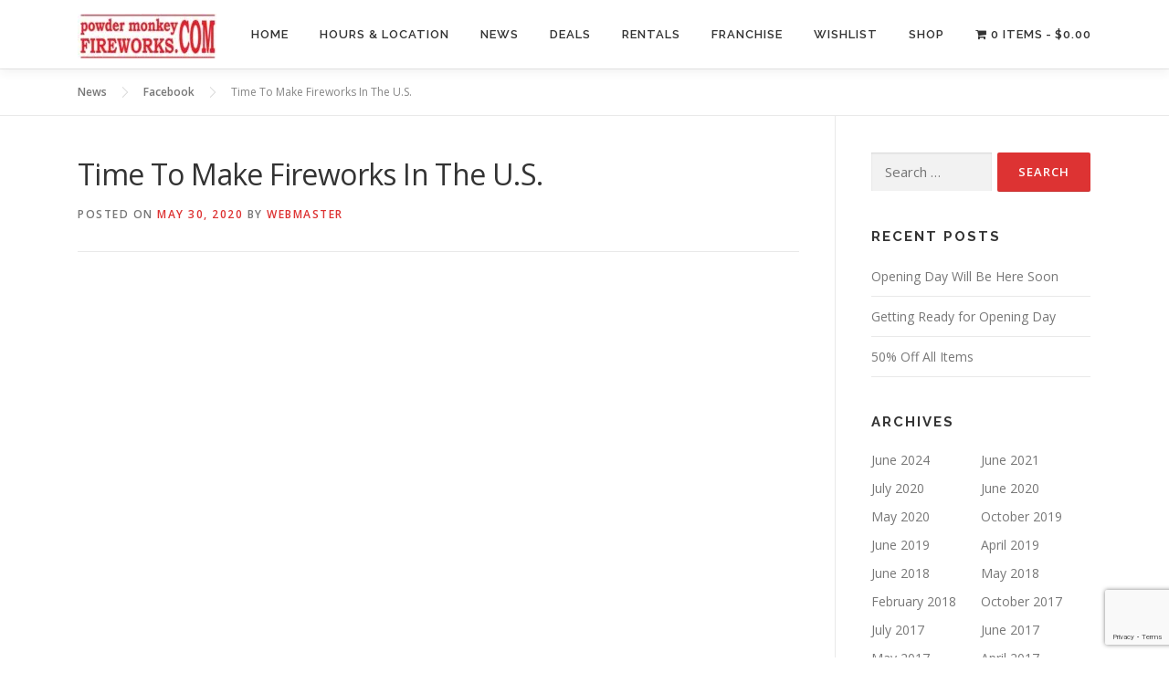

--- FILE ---
content_type: text/html; charset=utf-8
request_url: https://www.google.com/recaptcha/api2/anchor?ar=1&k=6Le8e5MUAAAAAME7lIBot5E9Y8ux4r3dmVWLfE7Y&co=aHR0cHM6Ly93d3cucG93ZGVybW9ua2V5ZmlyZXdvcmtzLmNvbTo0NDM.&hl=en&v=PoyoqOPhxBO7pBk68S4YbpHZ&size=invisible&anchor-ms=20000&execute-ms=30000&cb=3oxu2dys14wt
body_size: 48828
content:
<!DOCTYPE HTML><html dir="ltr" lang="en"><head><meta http-equiv="Content-Type" content="text/html; charset=UTF-8">
<meta http-equiv="X-UA-Compatible" content="IE=edge">
<title>reCAPTCHA</title>
<style type="text/css">
/* cyrillic-ext */
@font-face {
  font-family: 'Roboto';
  font-style: normal;
  font-weight: 400;
  font-stretch: 100%;
  src: url(//fonts.gstatic.com/s/roboto/v48/KFO7CnqEu92Fr1ME7kSn66aGLdTylUAMa3GUBHMdazTgWw.woff2) format('woff2');
  unicode-range: U+0460-052F, U+1C80-1C8A, U+20B4, U+2DE0-2DFF, U+A640-A69F, U+FE2E-FE2F;
}
/* cyrillic */
@font-face {
  font-family: 'Roboto';
  font-style: normal;
  font-weight: 400;
  font-stretch: 100%;
  src: url(//fonts.gstatic.com/s/roboto/v48/KFO7CnqEu92Fr1ME7kSn66aGLdTylUAMa3iUBHMdazTgWw.woff2) format('woff2');
  unicode-range: U+0301, U+0400-045F, U+0490-0491, U+04B0-04B1, U+2116;
}
/* greek-ext */
@font-face {
  font-family: 'Roboto';
  font-style: normal;
  font-weight: 400;
  font-stretch: 100%;
  src: url(//fonts.gstatic.com/s/roboto/v48/KFO7CnqEu92Fr1ME7kSn66aGLdTylUAMa3CUBHMdazTgWw.woff2) format('woff2');
  unicode-range: U+1F00-1FFF;
}
/* greek */
@font-face {
  font-family: 'Roboto';
  font-style: normal;
  font-weight: 400;
  font-stretch: 100%;
  src: url(//fonts.gstatic.com/s/roboto/v48/KFO7CnqEu92Fr1ME7kSn66aGLdTylUAMa3-UBHMdazTgWw.woff2) format('woff2');
  unicode-range: U+0370-0377, U+037A-037F, U+0384-038A, U+038C, U+038E-03A1, U+03A3-03FF;
}
/* math */
@font-face {
  font-family: 'Roboto';
  font-style: normal;
  font-weight: 400;
  font-stretch: 100%;
  src: url(//fonts.gstatic.com/s/roboto/v48/KFO7CnqEu92Fr1ME7kSn66aGLdTylUAMawCUBHMdazTgWw.woff2) format('woff2');
  unicode-range: U+0302-0303, U+0305, U+0307-0308, U+0310, U+0312, U+0315, U+031A, U+0326-0327, U+032C, U+032F-0330, U+0332-0333, U+0338, U+033A, U+0346, U+034D, U+0391-03A1, U+03A3-03A9, U+03B1-03C9, U+03D1, U+03D5-03D6, U+03F0-03F1, U+03F4-03F5, U+2016-2017, U+2034-2038, U+203C, U+2040, U+2043, U+2047, U+2050, U+2057, U+205F, U+2070-2071, U+2074-208E, U+2090-209C, U+20D0-20DC, U+20E1, U+20E5-20EF, U+2100-2112, U+2114-2115, U+2117-2121, U+2123-214F, U+2190, U+2192, U+2194-21AE, U+21B0-21E5, U+21F1-21F2, U+21F4-2211, U+2213-2214, U+2216-22FF, U+2308-230B, U+2310, U+2319, U+231C-2321, U+2336-237A, U+237C, U+2395, U+239B-23B7, U+23D0, U+23DC-23E1, U+2474-2475, U+25AF, U+25B3, U+25B7, U+25BD, U+25C1, U+25CA, U+25CC, U+25FB, U+266D-266F, U+27C0-27FF, U+2900-2AFF, U+2B0E-2B11, U+2B30-2B4C, U+2BFE, U+3030, U+FF5B, U+FF5D, U+1D400-1D7FF, U+1EE00-1EEFF;
}
/* symbols */
@font-face {
  font-family: 'Roboto';
  font-style: normal;
  font-weight: 400;
  font-stretch: 100%;
  src: url(//fonts.gstatic.com/s/roboto/v48/KFO7CnqEu92Fr1ME7kSn66aGLdTylUAMaxKUBHMdazTgWw.woff2) format('woff2');
  unicode-range: U+0001-000C, U+000E-001F, U+007F-009F, U+20DD-20E0, U+20E2-20E4, U+2150-218F, U+2190, U+2192, U+2194-2199, U+21AF, U+21E6-21F0, U+21F3, U+2218-2219, U+2299, U+22C4-22C6, U+2300-243F, U+2440-244A, U+2460-24FF, U+25A0-27BF, U+2800-28FF, U+2921-2922, U+2981, U+29BF, U+29EB, U+2B00-2BFF, U+4DC0-4DFF, U+FFF9-FFFB, U+10140-1018E, U+10190-1019C, U+101A0, U+101D0-101FD, U+102E0-102FB, U+10E60-10E7E, U+1D2C0-1D2D3, U+1D2E0-1D37F, U+1F000-1F0FF, U+1F100-1F1AD, U+1F1E6-1F1FF, U+1F30D-1F30F, U+1F315, U+1F31C, U+1F31E, U+1F320-1F32C, U+1F336, U+1F378, U+1F37D, U+1F382, U+1F393-1F39F, U+1F3A7-1F3A8, U+1F3AC-1F3AF, U+1F3C2, U+1F3C4-1F3C6, U+1F3CA-1F3CE, U+1F3D4-1F3E0, U+1F3ED, U+1F3F1-1F3F3, U+1F3F5-1F3F7, U+1F408, U+1F415, U+1F41F, U+1F426, U+1F43F, U+1F441-1F442, U+1F444, U+1F446-1F449, U+1F44C-1F44E, U+1F453, U+1F46A, U+1F47D, U+1F4A3, U+1F4B0, U+1F4B3, U+1F4B9, U+1F4BB, U+1F4BF, U+1F4C8-1F4CB, U+1F4D6, U+1F4DA, U+1F4DF, U+1F4E3-1F4E6, U+1F4EA-1F4ED, U+1F4F7, U+1F4F9-1F4FB, U+1F4FD-1F4FE, U+1F503, U+1F507-1F50B, U+1F50D, U+1F512-1F513, U+1F53E-1F54A, U+1F54F-1F5FA, U+1F610, U+1F650-1F67F, U+1F687, U+1F68D, U+1F691, U+1F694, U+1F698, U+1F6AD, U+1F6B2, U+1F6B9-1F6BA, U+1F6BC, U+1F6C6-1F6CF, U+1F6D3-1F6D7, U+1F6E0-1F6EA, U+1F6F0-1F6F3, U+1F6F7-1F6FC, U+1F700-1F7FF, U+1F800-1F80B, U+1F810-1F847, U+1F850-1F859, U+1F860-1F887, U+1F890-1F8AD, U+1F8B0-1F8BB, U+1F8C0-1F8C1, U+1F900-1F90B, U+1F93B, U+1F946, U+1F984, U+1F996, U+1F9E9, U+1FA00-1FA6F, U+1FA70-1FA7C, U+1FA80-1FA89, U+1FA8F-1FAC6, U+1FACE-1FADC, U+1FADF-1FAE9, U+1FAF0-1FAF8, U+1FB00-1FBFF;
}
/* vietnamese */
@font-face {
  font-family: 'Roboto';
  font-style: normal;
  font-weight: 400;
  font-stretch: 100%;
  src: url(//fonts.gstatic.com/s/roboto/v48/KFO7CnqEu92Fr1ME7kSn66aGLdTylUAMa3OUBHMdazTgWw.woff2) format('woff2');
  unicode-range: U+0102-0103, U+0110-0111, U+0128-0129, U+0168-0169, U+01A0-01A1, U+01AF-01B0, U+0300-0301, U+0303-0304, U+0308-0309, U+0323, U+0329, U+1EA0-1EF9, U+20AB;
}
/* latin-ext */
@font-face {
  font-family: 'Roboto';
  font-style: normal;
  font-weight: 400;
  font-stretch: 100%;
  src: url(//fonts.gstatic.com/s/roboto/v48/KFO7CnqEu92Fr1ME7kSn66aGLdTylUAMa3KUBHMdazTgWw.woff2) format('woff2');
  unicode-range: U+0100-02BA, U+02BD-02C5, U+02C7-02CC, U+02CE-02D7, U+02DD-02FF, U+0304, U+0308, U+0329, U+1D00-1DBF, U+1E00-1E9F, U+1EF2-1EFF, U+2020, U+20A0-20AB, U+20AD-20C0, U+2113, U+2C60-2C7F, U+A720-A7FF;
}
/* latin */
@font-face {
  font-family: 'Roboto';
  font-style: normal;
  font-weight: 400;
  font-stretch: 100%;
  src: url(//fonts.gstatic.com/s/roboto/v48/KFO7CnqEu92Fr1ME7kSn66aGLdTylUAMa3yUBHMdazQ.woff2) format('woff2');
  unicode-range: U+0000-00FF, U+0131, U+0152-0153, U+02BB-02BC, U+02C6, U+02DA, U+02DC, U+0304, U+0308, U+0329, U+2000-206F, U+20AC, U+2122, U+2191, U+2193, U+2212, U+2215, U+FEFF, U+FFFD;
}
/* cyrillic-ext */
@font-face {
  font-family: 'Roboto';
  font-style: normal;
  font-weight: 500;
  font-stretch: 100%;
  src: url(//fonts.gstatic.com/s/roboto/v48/KFO7CnqEu92Fr1ME7kSn66aGLdTylUAMa3GUBHMdazTgWw.woff2) format('woff2');
  unicode-range: U+0460-052F, U+1C80-1C8A, U+20B4, U+2DE0-2DFF, U+A640-A69F, U+FE2E-FE2F;
}
/* cyrillic */
@font-face {
  font-family: 'Roboto';
  font-style: normal;
  font-weight: 500;
  font-stretch: 100%;
  src: url(//fonts.gstatic.com/s/roboto/v48/KFO7CnqEu92Fr1ME7kSn66aGLdTylUAMa3iUBHMdazTgWw.woff2) format('woff2');
  unicode-range: U+0301, U+0400-045F, U+0490-0491, U+04B0-04B1, U+2116;
}
/* greek-ext */
@font-face {
  font-family: 'Roboto';
  font-style: normal;
  font-weight: 500;
  font-stretch: 100%;
  src: url(//fonts.gstatic.com/s/roboto/v48/KFO7CnqEu92Fr1ME7kSn66aGLdTylUAMa3CUBHMdazTgWw.woff2) format('woff2');
  unicode-range: U+1F00-1FFF;
}
/* greek */
@font-face {
  font-family: 'Roboto';
  font-style: normal;
  font-weight: 500;
  font-stretch: 100%;
  src: url(//fonts.gstatic.com/s/roboto/v48/KFO7CnqEu92Fr1ME7kSn66aGLdTylUAMa3-UBHMdazTgWw.woff2) format('woff2');
  unicode-range: U+0370-0377, U+037A-037F, U+0384-038A, U+038C, U+038E-03A1, U+03A3-03FF;
}
/* math */
@font-face {
  font-family: 'Roboto';
  font-style: normal;
  font-weight: 500;
  font-stretch: 100%;
  src: url(//fonts.gstatic.com/s/roboto/v48/KFO7CnqEu92Fr1ME7kSn66aGLdTylUAMawCUBHMdazTgWw.woff2) format('woff2');
  unicode-range: U+0302-0303, U+0305, U+0307-0308, U+0310, U+0312, U+0315, U+031A, U+0326-0327, U+032C, U+032F-0330, U+0332-0333, U+0338, U+033A, U+0346, U+034D, U+0391-03A1, U+03A3-03A9, U+03B1-03C9, U+03D1, U+03D5-03D6, U+03F0-03F1, U+03F4-03F5, U+2016-2017, U+2034-2038, U+203C, U+2040, U+2043, U+2047, U+2050, U+2057, U+205F, U+2070-2071, U+2074-208E, U+2090-209C, U+20D0-20DC, U+20E1, U+20E5-20EF, U+2100-2112, U+2114-2115, U+2117-2121, U+2123-214F, U+2190, U+2192, U+2194-21AE, U+21B0-21E5, U+21F1-21F2, U+21F4-2211, U+2213-2214, U+2216-22FF, U+2308-230B, U+2310, U+2319, U+231C-2321, U+2336-237A, U+237C, U+2395, U+239B-23B7, U+23D0, U+23DC-23E1, U+2474-2475, U+25AF, U+25B3, U+25B7, U+25BD, U+25C1, U+25CA, U+25CC, U+25FB, U+266D-266F, U+27C0-27FF, U+2900-2AFF, U+2B0E-2B11, U+2B30-2B4C, U+2BFE, U+3030, U+FF5B, U+FF5D, U+1D400-1D7FF, U+1EE00-1EEFF;
}
/* symbols */
@font-face {
  font-family: 'Roboto';
  font-style: normal;
  font-weight: 500;
  font-stretch: 100%;
  src: url(//fonts.gstatic.com/s/roboto/v48/KFO7CnqEu92Fr1ME7kSn66aGLdTylUAMaxKUBHMdazTgWw.woff2) format('woff2');
  unicode-range: U+0001-000C, U+000E-001F, U+007F-009F, U+20DD-20E0, U+20E2-20E4, U+2150-218F, U+2190, U+2192, U+2194-2199, U+21AF, U+21E6-21F0, U+21F3, U+2218-2219, U+2299, U+22C4-22C6, U+2300-243F, U+2440-244A, U+2460-24FF, U+25A0-27BF, U+2800-28FF, U+2921-2922, U+2981, U+29BF, U+29EB, U+2B00-2BFF, U+4DC0-4DFF, U+FFF9-FFFB, U+10140-1018E, U+10190-1019C, U+101A0, U+101D0-101FD, U+102E0-102FB, U+10E60-10E7E, U+1D2C0-1D2D3, U+1D2E0-1D37F, U+1F000-1F0FF, U+1F100-1F1AD, U+1F1E6-1F1FF, U+1F30D-1F30F, U+1F315, U+1F31C, U+1F31E, U+1F320-1F32C, U+1F336, U+1F378, U+1F37D, U+1F382, U+1F393-1F39F, U+1F3A7-1F3A8, U+1F3AC-1F3AF, U+1F3C2, U+1F3C4-1F3C6, U+1F3CA-1F3CE, U+1F3D4-1F3E0, U+1F3ED, U+1F3F1-1F3F3, U+1F3F5-1F3F7, U+1F408, U+1F415, U+1F41F, U+1F426, U+1F43F, U+1F441-1F442, U+1F444, U+1F446-1F449, U+1F44C-1F44E, U+1F453, U+1F46A, U+1F47D, U+1F4A3, U+1F4B0, U+1F4B3, U+1F4B9, U+1F4BB, U+1F4BF, U+1F4C8-1F4CB, U+1F4D6, U+1F4DA, U+1F4DF, U+1F4E3-1F4E6, U+1F4EA-1F4ED, U+1F4F7, U+1F4F9-1F4FB, U+1F4FD-1F4FE, U+1F503, U+1F507-1F50B, U+1F50D, U+1F512-1F513, U+1F53E-1F54A, U+1F54F-1F5FA, U+1F610, U+1F650-1F67F, U+1F687, U+1F68D, U+1F691, U+1F694, U+1F698, U+1F6AD, U+1F6B2, U+1F6B9-1F6BA, U+1F6BC, U+1F6C6-1F6CF, U+1F6D3-1F6D7, U+1F6E0-1F6EA, U+1F6F0-1F6F3, U+1F6F7-1F6FC, U+1F700-1F7FF, U+1F800-1F80B, U+1F810-1F847, U+1F850-1F859, U+1F860-1F887, U+1F890-1F8AD, U+1F8B0-1F8BB, U+1F8C0-1F8C1, U+1F900-1F90B, U+1F93B, U+1F946, U+1F984, U+1F996, U+1F9E9, U+1FA00-1FA6F, U+1FA70-1FA7C, U+1FA80-1FA89, U+1FA8F-1FAC6, U+1FACE-1FADC, U+1FADF-1FAE9, U+1FAF0-1FAF8, U+1FB00-1FBFF;
}
/* vietnamese */
@font-face {
  font-family: 'Roboto';
  font-style: normal;
  font-weight: 500;
  font-stretch: 100%;
  src: url(//fonts.gstatic.com/s/roboto/v48/KFO7CnqEu92Fr1ME7kSn66aGLdTylUAMa3OUBHMdazTgWw.woff2) format('woff2');
  unicode-range: U+0102-0103, U+0110-0111, U+0128-0129, U+0168-0169, U+01A0-01A1, U+01AF-01B0, U+0300-0301, U+0303-0304, U+0308-0309, U+0323, U+0329, U+1EA0-1EF9, U+20AB;
}
/* latin-ext */
@font-face {
  font-family: 'Roboto';
  font-style: normal;
  font-weight: 500;
  font-stretch: 100%;
  src: url(//fonts.gstatic.com/s/roboto/v48/KFO7CnqEu92Fr1ME7kSn66aGLdTylUAMa3KUBHMdazTgWw.woff2) format('woff2');
  unicode-range: U+0100-02BA, U+02BD-02C5, U+02C7-02CC, U+02CE-02D7, U+02DD-02FF, U+0304, U+0308, U+0329, U+1D00-1DBF, U+1E00-1E9F, U+1EF2-1EFF, U+2020, U+20A0-20AB, U+20AD-20C0, U+2113, U+2C60-2C7F, U+A720-A7FF;
}
/* latin */
@font-face {
  font-family: 'Roboto';
  font-style: normal;
  font-weight: 500;
  font-stretch: 100%;
  src: url(//fonts.gstatic.com/s/roboto/v48/KFO7CnqEu92Fr1ME7kSn66aGLdTylUAMa3yUBHMdazQ.woff2) format('woff2');
  unicode-range: U+0000-00FF, U+0131, U+0152-0153, U+02BB-02BC, U+02C6, U+02DA, U+02DC, U+0304, U+0308, U+0329, U+2000-206F, U+20AC, U+2122, U+2191, U+2193, U+2212, U+2215, U+FEFF, U+FFFD;
}
/* cyrillic-ext */
@font-face {
  font-family: 'Roboto';
  font-style: normal;
  font-weight: 900;
  font-stretch: 100%;
  src: url(//fonts.gstatic.com/s/roboto/v48/KFO7CnqEu92Fr1ME7kSn66aGLdTylUAMa3GUBHMdazTgWw.woff2) format('woff2');
  unicode-range: U+0460-052F, U+1C80-1C8A, U+20B4, U+2DE0-2DFF, U+A640-A69F, U+FE2E-FE2F;
}
/* cyrillic */
@font-face {
  font-family: 'Roboto';
  font-style: normal;
  font-weight: 900;
  font-stretch: 100%;
  src: url(//fonts.gstatic.com/s/roboto/v48/KFO7CnqEu92Fr1ME7kSn66aGLdTylUAMa3iUBHMdazTgWw.woff2) format('woff2');
  unicode-range: U+0301, U+0400-045F, U+0490-0491, U+04B0-04B1, U+2116;
}
/* greek-ext */
@font-face {
  font-family: 'Roboto';
  font-style: normal;
  font-weight: 900;
  font-stretch: 100%;
  src: url(//fonts.gstatic.com/s/roboto/v48/KFO7CnqEu92Fr1ME7kSn66aGLdTylUAMa3CUBHMdazTgWw.woff2) format('woff2');
  unicode-range: U+1F00-1FFF;
}
/* greek */
@font-face {
  font-family: 'Roboto';
  font-style: normal;
  font-weight: 900;
  font-stretch: 100%;
  src: url(//fonts.gstatic.com/s/roboto/v48/KFO7CnqEu92Fr1ME7kSn66aGLdTylUAMa3-UBHMdazTgWw.woff2) format('woff2');
  unicode-range: U+0370-0377, U+037A-037F, U+0384-038A, U+038C, U+038E-03A1, U+03A3-03FF;
}
/* math */
@font-face {
  font-family: 'Roboto';
  font-style: normal;
  font-weight: 900;
  font-stretch: 100%;
  src: url(//fonts.gstatic.com/s/roboto/v48/KFO7CnqEu92Fr1ME7kSn66aGLdTylUAMawCUBHMdazTgWw.woff2) format('woff2');
  unicode-range: U+0302-0303, U+0305, U+0307-0308, U+0310, U+0312, U+0315, U+031A, U+0326-0327, U+032C, U+032F-0330, U+0332-0333, U+0338, U+033A, U+0346, U+034D, U+0391-03A1, U+03A3-03A9, U+03B1-03C9, U+03D1, U+03D5-03D6, U+03F0-03F1, U+03F4-03F5, U+2016-2017, U+2034-2038, U+203C, U+2040, U+2043, U+2047, U+2050, U+2057, U+205F, U+2070-2071, U+2074-208E, U+2090-209C, U+20D0-20DC, U+20E1, U+20E5-20EF, U+2100-2112, U+2114-2115, U+2117-2121, U+2123-214F, U+2190, U+2192, U+2194-21AE, U+21B0-21E5, U+21F1-21F2, U+21F4-2211, U+2213-2214, U+2216-22FF, U+2308-230B, U+2310, U+2319, U+231C-2321, U+2336-237A, U+237C, U+2395, U+239B-23B7, U+23D0, U+23DC-23E1, U+2474-2475, U+25AF, U+25B3, U+25B7, U+25BD, U+25C1, U+25CA, U+25CC, U+25FB, U+266D-266F, U+27C0-27FF, U+2900-2AFF, U+2B0E-2B11, U+2B30-2B4C, U+2BFE, U+3030, U+FF5B, U+FF5D, U+1D400-1D7FF, U+1EE00-1EEFF;
}
/* symbols */
@font-face {
  font-family: 'Roboto';
  font-style: normal;
  font-weight: 900;
  font-stretch: 100%;
  src: url(//fonts.gstatic.com/s/roboto/v48/KFO7CnqEu92Fr1ME7kSn66aGLdTylUAMaxKUBHMdazTgWw.woff2) format('woff2');
  unicode-range: U+0001-000C, U+000E-001F, U+007F-009F, U+20DD-20E0, U+20E2-20E4, U+2150-218F, U+2190, U+2192, U+2194-2199, U+21AF, U+21E6-21F0, U+21F3, U+2218-2219, U+2299, U+22C4-22C6, U+2300-243F, U+2440-244A, U+2460-24FF, U+25A0-27BF, U+2800-28FF, U+2921-2922, U+2981, U+29BF, U+29EB, U+2B00-2BFF, U+4DC0-4DFF, U+FFF9-FFFB, U+10140-1018E, U+10190-1019C, U+101A0, U+101D0-101FD, U+102E0-102FB, U+10E60-10E7E, U+1D2C0-1D2D3, U+1D2E0-1D37F, U+1F000-1F0FF, U+1F100-1F1AD, U+1F1E6-1F1FF, U+1F30D-1F30F, U+1F315, U+1F31C, U+1F31E, U+1F320-1F32C, U+1F336, U+1F378, U+1F37D, U+1F382, U+1F393-1F39F, U+1F3A7-1F3A8, U+1F3AC-1F3AF, U+1F3C2, U+1F3C4-1F3C6, U+1F3CA-1F3CE, U+1F3D4-1F3E0, U+1F3ED, U+1F3F1-1F3F3, U+1F3F5-1F3F7, U+1F408, U+1F415, U+1F41F, U+1F426, U+1F43F, U+1F441-1F442, U+1F444, U+1F446-1F449, U+1F44C-1F44E, U+1F453, U+1F46A, U+1F47D, U+1F4A3, U+1F4B0, U+1F4B3, U+1F4B9, U+1F4BB, U+1F4BF, U+1F4C8-1F4CB, U+1F4D6, U+1F4DA, U+1F4DF, U+1F4E3-1F4E6, U+1F4EA-1F4ED, U+1F4F7, U+1F4F9-1F4FB, U+1F4FD-1F4FE, U+1F503, U+1F507-1F50B, U+1F50D, U+1F512-1F513, U+1F53E-1F54A, U+1F54F-1F5FA, U+1F610, U+1F650-1F67F, U+1F687, U+1F68D, U+1F691, U+1F694, U+1F698, U+1F6AD, U+1F6B2, U+1F6B9-1F6BA, U+1F6BC, U+1F6C6-1F6CF, U+1F6D3-1F6D7, U+1F6E0-1F6EA, U+1F6F0-1F6F3, U+1F6F7-1F6FC, U+1F700-1F7FF, U+1F800-1F80B, U+1F810-1F847, U+1F850-1F859, U+1F860-1F887, U+1F890-1F8AD, U+1F8B0-1F8BB, U+1F8C0-1F8C1, U+1F900-1F90B, U+1F93B, U+1F946, U+1F984, U+1F996, U+1F9E9, U+1FA00-1FA6F, U+1FA70-1FA7C, U+1FA80-1FA89, U+1FA8F-1FAC6, U+1FACE-1FADC, U+1FADF-1FAE9, U+1FAF0-1FAF8, U+1FB00-1FBFF;
}
/* vietnamese */
@font-face {
  font-family: 'Roboto';
  font-style: normal;
  font-weight: 900;
  font-stretch: 100%;
  src: url(//fonts.gstatic.com/s/roboto/v48/KFO7CnqEu92Fr1ME7kSn66aGLdTylUAMa3OUBHMdazTgWw.woff2) format('woff2');
  unicode-range: U+0102-0103, U+0110-0111, U+0128-0129, U+0168-0169, U+01A0-01A1, U+01AF-01B0, U+0300-0301, U+0303-0304, U+0308-0309, U+0323, U+0329, U+1EA0-1EF9, U+20AB;
}
/* latin-ext */
@font-face {
  font-family: 'Roboto';
  font-style: normal;
  font-weight: 900;
  font-stretch: 100%;
  src: url(//fonts.gstatic.com/s/roboto/v48/KFO7CnqEu92Fr1ME7kSn66aGLdTylUAMa3KUBHMdazTgWw.woff2) format('woff2');
  unicode-range: U+0100-02BA, U+02BD-02C5, U+02C7-02CC, U+02CE-02D7, U+02DD-02FF, U+0304, U+0308, U+0329, U+1D00-1DBF, U+1E00-1E9F, U+1EF2-1EFF, U+2020, U+20A0-20AB, U+20AD-20C0, U+2113, U+2C60-2C7F, U+A720-A7FF;
}
/* latin */
@font-face {
  font-family: 'Roboto';
  font-style: normal;
  font-weight: 900;
  font-stretch: 100%;
  src: url(//fonts.gstatic.com/s/roboto/v48/KFO7CnqEu92Fr1ME7kSn66aGLdTylUAMa3yUBHMdazQ.woff2) format('woff2');
  unicode-range: U+0000-00FF, U+0131, U+0152-0153, U+02BB-02BC, U+02C6, U+02DA, U+02DC, U+0304, U+0308, U+0329, U+2000-206F, U+20AC, U+2122, U+2191, U+2193, U+2212, U+2215, U+FEFF, U+FFFD;
}

</style>
<link rel="stylesheet" type="text/css" href="https://www.gstatic.com/recaptcha/releases/PoyoqOPhxBO7pBk68S4YbpHZ/styles__ltr.css">
<script nonce="oGgRsUmDMFH_W3apq1O8jw" type="text/javascript">window['__recaptcha_api'] = 'https://www.google.com/recaptcha/api2/';</script>
<script type="text/javascript" src="https://www.gstatic.com/recaptcha/releases/PoyoqOPhxBO7pBk68S4YbpHZ/recaptcha__en.js" nonce="oGgRsUmDMFH_W3apq1O8jw">
      
    </script></head>
<body><div id="rc-anchor-alert" class="rc-anchor-alert"></div>
<input type="hidden" id="recaptcha-token" value="[base64]">
<script type="text/javascript" nonce="oGgRsUmDMFH_W3apq1O8jw">
      recaptcha.anchor.Main.init("[\x22ainput\x22,[\x22bgdata\x22,\x22\x22,\[base64]/[base64]/bmV3IFpbdF0obVswXSk6Sz09Mj9uZXcgWlt0XShtWzBdLG1bMV0pOks9PTM/bmV3IFpbdF0obVswXSxtWzFdLG1bMl0pOks9PTQ/[base64]/[base64]/[base64]/[base64]/[base64]/[base64]/[base64]/[base64]/[base64]/[base64]/[base64]/[base64]/[base64]/[base64]\\u003d\\u003d\x22,\[base64]\x22,\x22w5xbw5/Ct0nCvkEVOQ7DpsKAfMKsw6U7w5nDu2DDk2QXw5LCrEXCgMOKKHgwBgJ5QljDg09swq7Dh2HDp8O+w7rDkBfDhMO2VcKIwp7CicOpKsOIJR/DtTQidsO/XEzDlsOoU8KMKMKmw5/[base64]/BnTCpMKpcnnCrcK1ccK1dcO1wotDacKOXlgDw4HDo0rDjgw4w68PRSNYw6tjwrrDok/DmTkSFEVJw5HDu8KDw6Ahwoc2EsKOwqMvwprCg8O2w7vDqCzDgsOIw5PCtFICEy/CrcOSw4ppbMO7w4Vpw7PCsQ90w7VdaH1/OMOlwqVLwoDCiMK0w4puTMK1OcObVMK5InxLw6QXw4/CsMOBw6vCoXPCnlxoaUoow4rCqB8Jw69mN8KbwqB7TMOIOSFaeFAVaMKgwqrCtwsVKMKzwpxjSsOoK8KAwoDDrlEyw5/[base64]/DtQ5ofwzChTTDtMKmw6Vwwq/[base64]/EBLCmsKNXcKow4Uyw4nCsidawoAxHk/DqD5Rw64vOD5tSXXCg8K/wrvCvcOYJSJpwrfCgHYUV8OdEC9qwps0woPDjWvCk27DhG7CmMOTwrYkw7lhwo/Cn8KhV8OgIgLCgcKNwoA6w6hQw5Fuw6Nhw6QIwpV+w6wDD3Zxw58KPTAsUznChF81w5nChsKbw7PCk8K2csO2CsKhw4V/[base64]/CtUFUwoPCnA1tc1nDrTDCujbCncO5woTDo8O3X3DDrgHDosO7Lx5lw67CqHJ0wrQ6ZcKYPsOCVT5Cwq17bcKzAmI1wqcEwqjDp8KTNsONUSXCgybCuV/DiWrDt8Oxw4fDisOzwoRPHcOyCy5wRl8lDS/CqG3Cvw3CrF7DuF4KLMKpNsKnwobCvQ3DrS3DgcK1VD7Do8KPG8Opwr/[base64]/CsxHCusOlMSPDpsOiw4vDnEIJw655w6JoBMK/w59RwrHCpTJqZCddw5LDvnzCjCEAwpAVw7zDjcOHC8Krwp4Sw7trQ8OOw6B7w6Jsw4zDiV7CvcKlw7ByJi5Ow5RJEhPDlj7Di0lSMwBnwqATHm17wrA3PcO8c8KNwrbDlGbDs8Kfw5nDlsKawqdbUSPCsEBmwqgGDcOewq7CkEtVD0jChsKUPcODbCBzw4XDt3/Cg0pcwo9Fw77Cl8O3RjBrCWpUVMO1dcKKVcOGw6/Cq8OAwpobwpYddXDChMObYBhAwp7DmcKIVhkkRsKwUG3Co3cqwoMFNcKAw7kMwr9MCnlsPik8w7UpIsKTw7fCtSoRYhjCjcKkTF/Cs8Oqw5FuIBlhAH7DvXXDrMK1wprDkMKWIsOrw4YEw4TCmsKSC8O/W8OAKBpmw5VQDMOJw61pw6fCiQjCvMOeGsOIwofCkUHDqnvCr8KPeGFqwr0SURnCtEvChBnCp8KtBSVjwoHDu1LCs8OewqfDhMKULXlSXsOvwq/[base64]/CpUE+w4pbeiFCdjkLFMOeFcKPwpd9wqPDicKMwqhMBMK/wq5aKsO7wqwsGQwpwppCw4fCj8OVLMOgwrDDh8Ofw47CrcO3ZH8CShPDlCQnKsOpw4HClS3DswTCjxHCtcKxw7h3ZSvCvS7DlMKtO8Ocw5UWwrQ8w4TCj8KYwoxDYRPCtT18UxgEwpnDu8K6JcOWwo/DsAVXwq4RQznDlcOdUcOkMsO3WcKMw73CgUpWw6rDuMOuwrBOwqnCgkTDrcKpMMO4w70owrHClS7CuUNbXhbCj8KJw5oRSUDCv2PDssKmfxrDkSQTJA3DsSbCh8Kew7cReRtDIMO2w6vCvUIYwo7CmsO/w6g0wqZiw6kkwpY6OMKtw6rCkMKdw48xDCJBesK+VGDCqcKWDcKfw7kdwoovwrJPS3oGwqfCicOow6PDrxAIw6Bhwr9Rw6crwrvCnmvCjijDqcKkYg/CgMOOTTfCkcKMLC/Dh8OMcSVCdWhHw6jDvwhCwqccw7Usw7YBw7wOSRfClXgkGMOZwqPCjMOkZsK7eBbDukMRwqghw5DCiMO1dFl/w7/DmsK+GU7Dg8KDw6DCkjPDrsK1wo9VasKUw4QadirDiMOKwqrDtjTDiCfDqcOtXX3CrcOuAEvDiMKDwpYewrHCv3ZowqLCvwPDphfDh8KNw7fDjXF6wrvDtsKfwqnDhH3CvcKpwr7DicOXbMKxOgwVRsOeRlJ+FVwkw5lkw4PDtgbCjnzDlsOlSC/Djy/CusOZI8KIwpTCn8OXw6ETw6nDpArCuWwsTmQQw7rDrDjDqMOmw7/CnMKjWsOVw5U0FAgVwpsCWGcGEmltGcKtZB/Do8OKcygOwqYrw7nDu8K3QsK6bhjCiRBMw6xXFXDCs2YOWcOLw7fDv2nCi0B4WsOuUQ9/wpbCkmU4w4RwbsKqwr/[base64]/[base64]/[base64]/[base64]/w6bDnSLCpA/[base64]/RyXCuMKRw7tvwozCtcKMwrPDmBBDZsKMHsKZwpDCssKgLzXCoRl4w43CpsK5wrbDo8KywpI/w7M/wr/DuMOuw5DDksKZKsKGQyLDu8KdE8KQfGjDl8KaT2PCrcOZaXXCmcKNQsOIdcOpwrA8w65Qwp9mwrXDhxXCosOREsKcw63DtATDqAJjERvCuwIjb03CuSDCshXDoSrDpcKdw7Yxw4vCr8OZw4IGwqIkQVYcw5UyNsOBecOxZ8KDwpIbw5Ipw6bCmz/DiMK2UsKKw6zCtcKZw4dJWSrCnx/[base64]/w7AeJcOOKcK6a29/w4EgBMOvw4bDviHCnMOiegs2aA07w7DCrBBNwp/DjB5Mf8KXwq58bcOQw4XDkF/DtMOcwqvDrW9mMA3Cs8K9O3/Du0NxHBLDgsOWwo7Di8OrworCqh3CmMKYJDHDrMKMwrI6w5jDuERlw79dQ8KtOsOgw6/Cu8KJJXBtw7LChA4WWmFZWcK3wplUbcOlw7DColjDrkh5d8OmRUTCu8Oaw4nDmMKTwr7CumdkSFs3UzwkK8Kww48EWkDDqMK2O8KrWWbCpR7CtxvCs8Oew7vDuS/DscK8w6DCi8OOL8OYO8OPN1DCmlY+Y8Kgw5HDhsK3wrzDlcKhw6U3wolww4fDl8KVHcKawovCp0nCjMK+VWvCgcOSwqIVGTrCgsKvccOFI8KRwqDDvMK9U0jCqQ/Do8Ocw58bwqo0w55iSBgHfUUvwr/CmhDCqSB8cmlrwpEVVzYPJ8K/AUVfw4QAMAZbw7U/b8OCa8KqT2bDrV/[base64]/w4JNeMOQeUDCizFbZcK1woHCicKfw6bCvMK2w4lwRGzCp8Ovw63DgC0RY8KFw5tKaMOvw6BndsKGw4LDlAJPw4NPwq7DiidXVsKVw67Dk8KhcMKnwrbDmMO5e8O8wqzCsRd/YWUpViXChcO0w7ZlMMOhBB5Xw5zDkGXDu0zDql4fNMK4w5YBAsKpwo8yw6XDq8OyNT/DqsKsYWPCt27CkcOjWMOrw6TCsHFMwqbCgsO1w5fDusKQwpnCoUZ5NcOyOAYuwq3Dq8KJwoTDgcKVwo/[base64]/[base64]/DuCzCqTTCmMOWYw1jRkw3woYAw7VtXMKewockbmLCv8K1w7XChMKkQ8OjX8Kaw5fCncKEwpvDrgHDjsOIw6rDp8OtIFInwoDCsMO4wo7DgW5MwqnDhsKXw7DClSISw4EGIcOtfwrCrMO9w7F5QMODCQjDpnxyYB98fsKywodxDzfClDTCtxAzDXlBFhbDqMOqw5/Cj3HCp3o1YwIiwqQMCC8Rwr3ClcOSw7tsw4Aiw63DssOnwro9w6ASwr/[base64]/wrHClAHDnQnCucK/wofCtsOVd8OxwpXCocOzXX7Cuk3CoC3Di8Oew5lawoPDvyAhw55zwp9cVcKgwp/CsDXDlcKgEcKmbRd2EsKgGyjCuMOGTWZZF8KFc8Kbw4V+w4zCtDY9QcOCwpMwNQLDssK8wqnDqsKcwqkjw6XCsWMnGcOtw5NveyfDucKYZsKhwqfDt8O/[base64]/DuD5cw63CvjnDhsKRFGzDrBnDozzDlTxaIcOvJnPDkxp1w6dGw4Z9wofDimERwp5wwpTDisKAw7ldw57Ds8KJKmpoJ8KjKsOeOsKdw4bClHrCkwDCpw0rwrPComDDkGApbMKuw63CjsKUw6DCmcKJw6DCpcOdSsK4wqvDlnDDnB/[base64]/wq3DhmjCh8OFCE9ccRcIDm/Dk2DCt8KFGMKlPcO3UkbDkGMyMAk7BcOrw683w7HDuRsPGwh0FMOEw756QGQddixhw7dJwokrNExYCsKIw6hSwqYpd3tkAVlfMTrCrMObKExTwrHCqcK3MsKBCWrDuAfCsg05RwTDg8K/UsKVdcOjwonDl0zDqCt8wp3DnTvCvMO7woMdVsO+w59SwqlzwpHDs8Omw4/Dr8KGIMKrHS4LBcKhBGMJScKjw7rDshzCrcOVwpnCvsOhDRzClC02DsOtKn7CgMO1IcKWHVfCmsK1UMOmQ8OZw6HDhF1ew5QfwrTCicKlwqwqO1nDssOxwq8gOzRlw7poEsOuYzPDiMO4QH5Yw4XCvHQ/[base64]/Dund3wrrDusOsfH3DiMOvw7h/w6nCjylrwohxwqghw6dcw57DgMO1dcONwqM2woFSG8KuMsOlaizDg1rCn8O3VMKMYcK/w5V1w5FzGcOLwqEgwphww50pRsK0w63CocOgd0sHw4c8wonDrMO8YMO6w5HCk8K+wpllwofDpMKcw6rDs8OcMxESwoEvw70MJDdFw65gCcOLeMOlwoRjw5NqwrHCssOKwo8IJMKIwpHCmsKUGWrDi8KzaB9Qw5hdCh/Ci8OYJ8OUwoDDnsKIw4/DhicUw4XCkcOnwoIUw6LDpRrCosOcwrDCusKdw7QWORjDo3ZqZcK9bsKwUMKSY8Oua8Odw6VqHyDDg8KqcsO4XAZpEMKKw4cWw6PCusK3wrkkw7LDlsOrw6zDkGhzVTMUSjUVHjDDg8OIw53Cs8OtcwllAD/CrMKbPkx9w6ZRWk5tw5YCcx54IMOWw6HCgQMdVcO3OMODS8Olw6BXw4/CuDVLw4bDqMOjY8KjM8KACcK5wro3QxjCvWnCk8K5QMKLIAXDlUktKjxgwpMgw6zDtsKBw45VYMO6w6xQw6bCnDZrwojDhyvDocKMFgBFwpQiAVx6w73CjWLDsMKfL8KOFgdwfMONwp/Ctx/CncKoccKnwo/CtH3DjlYaLMKMPkDCq8KrwosywrHDuXLDhGcnw5t9KXfDr8KjIMKgw5HCgAwJZy9iGMOneMKTcSLCr8KFQMOWw4J6BMK0woxVPsK/wqAkcnLDicKkw77ClsOnw4cAUiRKwofCmm0IUFrCkzMnwrNbw6fDoHhYw7wuWwVGw7kkwrjDsMKSw7jCmglGwpAOF8Kvw6cPSMKuwpjCj8KtacKEw5gSV1U6w4jDo8O1XxbDncKww6JSw6LCmH43wqpXRcO/wrfCncKLG8KDPBvChQ5vfXvCoMKAXk/DqUTCoMKkwozDj8Ofw5MRRBrCt3LCsnAvwrxqYcKgDsKgKWvDncKYwqonwoZjekvCglfCgcKgFDFOPgx2IgPDh8OcwqAgwonCjMKTwr10IBEtLEE3fsO4PsO+w6hfTMKnw4o+wpNNw5vDpwXDnxTCgsKmGWI/w5zDsSdMwoHDp8Kdw44zw5ZeEcOyw7woEsK6w4Ixw7zDs8OhZcK4w7DDmMOuZMKTHcKmW8K3bSjCtznDizpPw4/DojNBUUfCiMOgF8OAw65NwosHVsOBwqPDvMKHfx/CjTlmw6/DmTLDmFcMwqZZwrzCu186SyYDw4bDv2duwpvCnsKCw7gJw7k1wpLCgsOySA84ECrDpm0WdsOCKMOwQ2XCiMOjZH9nw7vDvMOAw7LCulvDmsKGa2QVw5J0woHCvxfDq8Kjw6TDvcKOwp7Du8Oowrd0ZMOJCngxw4Q5eiAywo1hwo/[base64]/CvVB/T8KMBcOOAcOGw4rDtsK6KkUvw6rCkMOKw70fdBNOUEHCrydqw5zDmMKQRkTCo1N6OhnDkGnDhsKYHwJlNlfDnR5xw7MMwr/ChcObwp/Dj3TDpcKoUMO3w6LCjSMgwq7CsE3Dplgha1bDoFRSwo0BEsOVw602wpBSwrohw4YWw4FKHMKNw7MOw4jDmxggDwTCvsK0YsKlCMOvw45IO8OQbQHCmV4qwpnCti7Dr2RTwrE9w4MoBRQJBl/DsXDDgsKLPMOYd0TDvsKyw5s1CRlYw6LCmMKEdz3CiDtgw63Dm8K+wrjCk8K9ZcKUf2NfYg9Fwrw4wqVuw6JcwqTCiDPDlnnDtllzw6zDgXcMw51SMm0Gw7nCjzHDrcOGKDBPfk7DpEXCjMKHNH/CpMO5w6toLC0AwrJBSsKpFMKKwrxXw7AOQcOkd8K0wphewqnCqULChMK/[base64]/DoXDCqcOMw5jCuCRsF8KIR8K5wqxyUsK4wqAsecKow5zCnzluM38fIxLCqBI8w5I9eXc4TzRhw7sQwrPDrj9vFsOBbUTDtiDCkW/DusKCd8Ohw6NcWyc5wrQPUHI1VMKjD0sswo7DhXF5wr5DDcKVFw8IE8OAwr/CiMKdw4/DvsOQNcOlwr4ca8Kjw73DgMK9worDs08gSTrDkRo5wofCuD7DsG8Qw4ULEsOFw6LDi8OMw7LDlsOJISHCnSQRw6/CrsOSJ8OBw58rw5jDuQfDnXjDi3HCtn98DcOaZlTCmnBVw6nCnWcWwqg/w508NhjDu8O+N8K1a8KtbsOhSsOQZMOxXg52e8KYEcOBEkNKw5HDmVHCokrDmzTCg3LDt1tKw4AcBMKLRkQZwrzDjHVfJGvDsUF2woDCiTbDkMK5wr3Co1ogwpDCgj0bwp7CqsOhwoHDqMKwP2rCmsO0CzwLwoEtwq5dwobDiEHCsH/Dtk5Jf8KHwokKVcKjwpkgT3bCnMOQLiZyMcOCw7zDlRnCqAsuCH1Xw5DCscOKQ8Oew5h0wqMCwp8Zw5tDdcK+w4zDkMO1MTHDscOJwr/[base64]/wrrCg8Kdw7vDrT11w59yAzFtw4AWSkFoQGbDh8OleD/Cpg3DmGvDsMOJFhTChcKLGA3Ct0fCqkRBCcOtwqzCg2/DoA0aLl3DsknCrsKHwpsXGFcuTsOARcKUwofCl8KULATCgEfDgMOsbsKDwpjDksKnI0/Di2PCnBhiwr3DtsOCQcOcIGlIZj3CpsKeY8KBG8K/[base64]/G8Oiwq3CgsKrw7hEU8KKecKzCBvCg8Orw6M9w41/wrPDgnnCusOYw7XCvSLDo8K0wp3DkMOOPsOjaWxTw6/[base64]/DqHLCg8KQw5/CuxbDhcKbXsOrw4wKVHHCr8KuVQ8mwqZXw6LCgsKkw6fDvMO2acKewqJfYBzClcOVf8KfScOQXsO0wqfClQvCi8KIw6jCpXRrOFUmw5hOVinCg8KqCUdwG2dlw49Zw63CmcO/LD3CusOuLjnDl8KDw5LDmGvCosKeQsK9XMKOwqpRwqojw77DngXChijCrcKIw5d0AjV3J8KNwrvDk0PDn8KCCjLCu10bwp7CpMO9wo82woPChMO1wqTDk0/DnmwSdWHCliMaD8KHDsOaw70QdsKVSMO2P0Mkw67Ct8ODbgnCv8Kdwr47V0jDucO0w6VcwoorD8OkA8KICSnCq05EEcKsw6/DhjFBVcO3NsOuw7ZxbMKpwrhZQ0lSwoVrPjvCrsO4woFSRSXDmG5VHRXDpBJfAsOHwobCuAwnw5zDi8KOw4E+PsKhw7/[base64]/NXtrwrfCvsKsODrCusOQScO9wrUiwqPDv8KIw47CmMOYw7zCssOIMMOIC2PDisK+ECstwr7CnHvDk8K4VcKgwrpGw5PDtsOiw4J/wrTCkGRKGcObw5pMBls/Dm47Si05SsOwwpx5dQbCvnHCiRBjPGHCgMKhw49vQCtJw5YHGWZFJ1Z2wqYgwosRwqpdw6LCmV/DilLCrjLCpT7Dl0NiEioteXzCnRt9H8OGwqzDq3/CnsKEccO2ZMOyw4bDq8KJKcKTw7tgwr3DsyrCocKXfTlSFD4jwp03ABggw4UIwqdFXMKECcOawqAFC2rCqk/DtBvCnsOqw5VzXE0YwpTDlcKhacKlfMKow5DCr8K5YghlKAfDonzCtsKJHcOiRMKqVxbChsKnF8KpdMOeVMO+w6PDo3jDg2QTNcOgwqHCtETDoyUXw7TDusO7wrbDq8Kjc0vDhMKPwoJkwoHCrMKKw4LCq2TDssOGw6/Drj7CrcOow4nDk3jDrMKPQCvCrsKswr/DolTDpivDiFs0w4dDTcOWdMOBw7TCnV3CssK0w78Ne8Kkw6HCksKvSSIbw5jDi23CmsKDwopUwq87EcKVdcKiKsKBZSNGwpE/[base64]/CnsOHEioADkDCocOhJcOpwq8GG8KvYmvDl8O5IMKAAgnDrnHClsO0w4bCtFbCisKWUsO0w5HCsxw0VCnClSB1worDmMKrOMOGR8OKNsKIw4zDgX3Cl8OuwrHCm8KJH0w/w4TCmMO9wrTDljBwXcOWw4PClDt9wprDhcKow6PDh8OtwojDlsOpFsOHwq3CrmvDq33DshYJw7F9w5fCvWYBwpjDisKrw4/DrgwJMxl/HMOXcMKjbcOuSsKKcQZ3w5dmw7YXwrZbAW3DjCoGNcKqK8K9w4lvwrHDqsKCO1TCg29/w5sRwrPDhU1ewoQ8w6g1MhrCj0Rze2NWw4zChsOxBMK2IE/Ds8Ocwpt+w5fDm8OeccKRwrF5wqYuM3EZwodfCHLCnjvCoRbDilnDggDDt0xMw7vCoDDDlsOewojCvCfCtsOYbAh7wq5yw44twrfDhcOzdx1iwp0RwqhWbcOWfcOdRcKteUxzTMKRGS3Ds8O9TcK1bDN0wr3DoMO3w6/Dk8KjMGUvwpw8DRvDom7DrsOUScKawrDDnCjDk8Oww5hew50HwrhWwpZjw4LCrhRbw60UWT5Zwr7Dh8Knw7vCt8KLwo7DgcKYw7g8QHoEbcKTw605NUxSPh5Gc3LDkMKpwpc9MMKow50VScKDVWTCqR/DucKJwrbDo1Qhw5zCoDdwMcK7w7LDoX0NGsOtel7CsMKxw7zDrsO9F8OdYMOnwrvCjBjDpgtTBz/DjMKSDsKgwpvCjWDDrMKZw5xow6bDqEzCj2nCmMKpcMOHw6UcZsKIw7rDgsOKw6p5woTDoWbCmCtDbxkZO3gXY8OkelPCrifDtMOsw7zDg8Ohw4ssw67CrCJbwr9QwprDucKHTDc+A8OnVMOiRMOrwpPDvMOsw4DCr1/Dpg5hGsOUAsKWWsKGNcObw4PDhn88w7LCiiRFwqQ4wr06w57CgsKlwpzCmAzCqkXDpsKYBA/DoXzClsORFCNdw487woTDnsOQw4VeORTCisODPmdjF10fA8O0w7F0wqBgMhIEw60Ywq/DscOTw73DosKCwr9qScK0w5NRw4PDjcOyw4VxZcObSHHDlsOlwq9hEsKAwq7CqsO0fcK/w4opw7MXw5h2wpzDucKtw48Iw6/[base64]/MsKGw6NVVsOwJMOBPCnCtcOgPMO9a8OtwrJJRcKEwrvDhW1kwrwPAnUdNsO0XRjCoVpON8KHRMOAw4bDnijCgG7DnWITw6PCtTpvwq/Ci31/[base64]/DksO/HATDjcKyw4I4w4ACbgrDjsKyTS/[base64]/CryMtOcKzMxrCq2rDiFwBwrJjT0vDswNVw6sRagjDqXDDo8OAFx/DpVzDpU3DhMODKUsrEXVlwpZhwqYOwpxYQwxbw6/CjMK2w77DmSVLwoc/wpDDrcOhw6kvw4bCi8OQYCY4wphIcTFcwq7CgWdkdcO6wqHCoFURdGTCh3VCw7vCoEN+w7vCj8OIXiZPVT7DhCLCnzAaczwDw7QjwoUaGMKYw4jCrcKLG0wmwooLbz7Cn8KZwoJpwoIlwp3Cg13DscKWFx7DtD9yTsK/[base64]/DjTTCqwZVwqDDnDMHMjXDp8K8XwtHw6BRTcODMG/[base64]/wpVjDnMNZmDChcKLwqsETHx9EMKMwonCglLDiMKmw4Zmw7FswrTDhMOIJm8qRcOLGwnCrBvDn8OKw6R+Gn3CvsK7cXDCosKNwr0Twq9ZwplBQFHDlsORDMK/csKQWHp3wprDr0x5AR/Ck3RxdMO6DhZ8wqLCrcKtBEjDjcKeG8K4w4fCrsKaFsO8wrQnwq7Du8KhNMOTw5XCksKURMKUCWXCvQzCsRU4UcKdw7/DnsO7w7VYwowccsKJw7RWZyzDhlkdPcKKOMKMCUkww6FPeMOEWMKnwrTCtMOFwp9VS2DCqcOxwp/Ckw/DpzLDucK3SMK5wrnDqT7DoEvDlEfCkFg/wrM1asO2w7/[base64]/wrMqw5TDgG4qw7siKsOWGU/CgcKJw7/[base64]/DiMO1w74Zw5/CmjQQwoIjd8Opw4/DnMKXO8KgNV7DusOXw5DDrXlYU281wpsjCsKwFMKaRwbCgMONw63CisO6KcOmInU8AFVkwojCrGc0wpHDokPCsgo3w4XCs8ORw7PDsHHDqsOCAmE4SMKww4TDkQJYwo/DkMKHwpbDlMK6SWzClDoZIzVaKRXDukzChzXDk1ggw7Usw6bDvcO6RUk4w6nCm8Ozw74iAHXCnsK/esOjFsO4OcOlw4wmTEtmw5Zawr3CnR7DkcK+asKsw4DDlsKXw7bDgxNVUmhJwpZWA8Kbw4kVBh7CpgDCjcK3woTDucKfw4LDgsKKM1rCssKew6bDjgHCj8OeA17ChcOKwpPCkVzCpRgswpc9w4rCssKVUGAeHXnCl8KBwqLDgsKwDsOyV8O3d8KFY8KkS8OYVx/DpT5yH8O2wrbDrMKEw73CgD0vbsKxw57DtcKmGgoAw5HDi8KZNHbChVo/DTLCsCwBQsOkbW7DrRQDD3XDnMKwByvCmBUCwqhmFcO8YcKxw5vDpcOKwqN0wrLDkRzCj8K6wrPClWglw5bDocK5w4pGwrRWQMOWw4Q/XMOpZkAiw5PDg8Kaw4Zrw5VqwoPDj8K1QcO6ScOFFMK+GcK1w7IaDyPDkUTDrsOkwpoFf8O3f8KPBSXDp8KtwqADwprCnUbDun7CjMOHwo98w4Yzb8KIwrHDkcOfA8KHbMOSwq3DkE1ew4NUcxREwq4FwpMOwrETRxAawrrCsBEKZcKGwr8ewrnDkQ/DrAlhdyDDsmPCosKIwrVTwqfDgx7CrsOCwo/Ct8O/fnVWw7PCocOaQcOnw5rChDTDgS7DicOOw7/Dg8OOa1rCszzCgAjCgMO/GsOhUhleVQEEwoLCuAlawr3Dn8OSesOPwp7Dk0xGwr1QLsKhw6woYRBSO3HCvmrCvh50SsOrwrVhb8OnwqgWdB7Dg0Urw4bDr8KyBcKcRsKnMMOtwpjDmMK4w6VIwr5VYsOzVk/DhFFsw6bDhyvCqCMAw4MhMsOowpImwqnDuMO/wrp/R0VVwpnDusKdSFzCmMOUcsK9w6hkwoATDsOGRcOKBMKswqYKdsOsXh/[base64]/f8ODwoZVw7fCmAU/[base64]/[base64]/DnSltc0HCpl3DhFbDr8ONEMKAw7rDpGPCqC/DocO0TVAnN8OnDcKRUVEYIw9XwpbCgGhzw5TCv8KYwpIYw6fDusKMw5IVMXcfM8Otw5HCsQlBMsKvXBQEDAIWw7wnDsKtw7HDmTBDEUVAE8OCwr4Tw4IywqzCnsOPw5AeRMORTMOaRifDh8Oiw7RFS8KHKxhDbMO4OA/DtHkIw40cZMO6QMO/[base64]/CuD/[base64]/Cv8K/CsKCPi9PwpHCmcOyKcKzw7kKwopoUDBDwqzDhAEKMMKlKMKsMEEaw5gPw4bCi8OgBMOVw6RaIcOJJcKAZRpEwoHDlMOFIcKvLsKmbMOIQcO2aMKpIkABJsKPwoYDw6zCocKXw6FQAhLCqcOLw4PCpTtJCj04worCkUYJw6PDqULDmsK2wrsxXgTCkcKjJgTDg8OSXE/[base64]/DlMOeNwrDhlvCo8OsHcOOw5IHw5cWMcO1woDDmMODP1bCrRoVHzjDqQddwqIcw7nDnHN8MX/CjRtkK8KLdkhpw7FAFjRQwr/DscKsAkBfwq1LwrR1w6UmZMK3VcOCw5LCr8KGwq/CqcOLw7FTwofCsw1XwpTDtyLCu8KQABvClW7DucOKK8KzJi4awpczw4pKelHCpixdwqwLw41mAnEocMOeAsOPUsKGEMO7w4daw5bCncOXEn/CgxNJwokNKcKiw47Dn0Y7VW7CogbDhUAxw6/Cugl8TcKNYGTCgW/CryNPYCjCucO3w6dxSsKfPMKPwp1gwqU1wo8lCWRpwqrDjMKgwrLCkmZewr7Dik8OFyxYIcKRwqnCo2fDqxdiwrbDpwMxGkEoPMO2NX7CgMKHwr/DmsKEfQPDvT5pEMKEwoE5eX/Cn8Kvw4R1O1J0TMOaw4fDkyzDksKpwooSV0bCq1hfwrBmwr5MWcOZJjXCq1fCssK/w6M/w5gJRDDDu8O0Ol3DncOtwqfDj8KoWXY+I8Kgw7PDkHglK043wqtJXCnDqizCiXh9DsO/w4dbwqTCrk3DiwfCvxXDsRfCi3bDtMOgdcOJeggmw6I9Ah5Dw4QBw7AvLMOSA1A2MFM7CmgSwqjCmULDqSjCp8OHw5c7wq0Iw7LDpMK3wpovTsOjw5zDvMOkAnnCmU7CvMOow6MiwrRTw78xJDnCsG5owrogaQjDr8OHMsOxcF/CmFgpBsKFwpEYUUEBQMOFw5DCn3wTwrXDn8KZw47DicOOHltHY8KVwoDCt8OcUH/CksOgw67CuB/CpsOxwo/CmcKswqlTLzDCpcK4UMO5VGLCnMKJwoLCrT8HwrHDsng/wqvCvBprwq3ChMKJwr9ew7Y5wqnDlsOHasOfwofDuAd4w4sowp93w5vDq8KFw7UVw4pDJMO7JgzCr1jDoMOIw7M6w4Aww48jw4gzfB4fL8KqAcKPw4ALbUvDizbChMODXU1oUcKoJytaw40vwqbDpMOgw4zDjsKsJMKOScOyd0jDncKkA8Krw7fCj8O6KsO1w7/Ct0TDpG3DgVjDtigddMKwBMO/fmDDrMKJMAEcw4rCp2PClkEVw5jDkcK4w6J9wpbDrcOLTsKMNsKqcMOrwqIFOCzCjWhGOCrDrsO+Ujk1BsKXwp0Vw5RmU8OPwodBw78Ow6VUccOjZsK6w59vCC5Ow5EwwobCv8KhPMOObx7DqcOSw51mw6zCjcObZsOTwonDj8OzwpAGw5LCo8O6Xm3Dh3Mhwo/DscOcPUJAccOgK2/[base64]/d8OkwrXCl2VKZxUjeCTCr8K8VMOxRMO6b8KhB8OPw6tFKCnCmsOmD3jDlMKOw6EMBcKYw5BMwozDkUsbwrPCt3guG8Kze8OpWcKXQn/CoibDoC5RwrDCug7CkVFwGFbDsMKLPMOiXXXDiH98c8K5wrdoaCHCkC4Rw7Jhw7/Cj8OZwrR/ZUDCohvCrwRQw4HDgB0jwqPDo39HwoHCtwM3wpLCsgAEwqwrw68KwrgTw7J3w7diHsK6wq7Dgm7Cv8O+NsOUY8KZw73CohR4Zw4sWMOCw6/CgMORCcKpwrl9wpY+KAJ3wr3CnUQFw4DCkgMfw5DCp0ERw70Kw6/DlCUJwoshw4jCjMKYanbDql4PbMO4TcKdwoDCsMOPWAYCKsKjw7/[base64]/w4VgV23DoDDCqFMgPcKpw6HDgsKbw6QSRnTDmcONwozCsMOKAsKWSMO/aMKzw6PDqV3DhBDDv8O6HMOEYl7CuQdMc8KLwr0DQ8O4wqNjQMOtw6APw4NOCsOBw7PDp8OHZmQPw6LDi8O8CmzCgAbCv8OkHGbDghx4C05fw5/CjFPDujLDmg8tfAzDpyDDgB95ZjVww4/DtsOxOEjDq2t/[base64]/DjcKRwpTCqxRNLcOSwpHDiMKTw4NsBsOgY3PDlcO4CwrCiMKqW8OlAQZ9WmYAw6E/[base64]/wqHDlsOPAMOEw4VYwqvCqCwZfMOFw6Uew5jChXbCp3bDrToywrRObmrCjC7DqgAgwqfDjsOWSFp9w6tmM0fCl8Ocw4fClwfDgyLDoy7CkMO0wqJMwqEjw73CrnDCqcKnUMKmw7IdTWJXw6w1wrtPUVEKcMKzw4NAwoTDgSglwrDCpWfCh3zCrGFDwq3Cg8K0w7vCgh0/wqxEw4xwDsObwp/DkMKBw4XCuMO/ehwdw6DCtMOtSmrDh8OPwpVQw6vDosKxwpIVbEXCi8KEeVfCtcKXwoF6bx5Ow7NQJsOAw57Ck8KOBmU0wp4XfMKkwqRVIntiw6hZNH3DksOjOAfDvmJ3VsKKwprDtcOmw7nDuMKkw7t2wozCksKuw5ZjwozDucOxwp/DpsOKAxQRw77CosOHwpHDiQYZFgdOw6nCnsOcGnvCt1rDnMKpWlnCqMOSZsK+wovDmcOKwoXCusKwwoBVw6EIwoV5wp/DnX3CmTfDrF7Ct8Kxw7LDjwpdwoIeb8KTFMOPE8O0w4DCscKfW8KGw7VrZHhUJ8KdAcKRw5A/wp4cZcOgwqdYQiNCwo1uB8Kaw6oAw7nCtRxpSEXCpsKywoHCvcKhNizDgMOAwq0Zwod4w4x6McOYR0lQecOYd8K3WMODPQvDrU4jw5DCglwDw4E3wr0Hw73CuhZ4F8O3wrzDrFUgw7nCoBvCisKgOH/Dl8OHFUBXRXU3X8K3w6jDo1HCncOIw6rCoU/Cg8OWFzTDu1URwqhLw5Q2w5/CtsOCw5sBGsOXby/CsAnDuD7DiRbDp10Vw4/CisK4PhpNw7UbWcKuwpcQQMKqQ0RfE8OpF8OjG8OowrTCuj/CiFYwVMORBUzDvMKgwofDoG07wrtiDcOhBcOqw5fDujN3w6LDs3Zlw47CqcKdwq/[base64]/DrcKVwrTDmcKIwrc+FcK/wrPCg3vDv8KSX3vDoS/Cl8K8BV3CscKvOyTCp8Kswr1qKBozw7LDrkAmDsO1S8Otw5rCpC3CtsOgQcOnwpHDhBJADA/Cvy/DtsKFwqoYwpbDl8OawprDmmHDgMKnw5nCtEoMwqPCuRPDu8KIBw8cBhnDs8KMeynDkMK0wrgqw5DCm0UTw5xLw6DCkhTCs8O2w7vCt8OQHcOLJcO3AcO0NMK2w5x/WcO3w7vDu25cXMOILcKhbcOJO8OvEAXCucKkwrd5blzCkX3DnsO1wpPDiDErwqx5wr/DqCDDnkAJwrLDmsK6w5fDtB5ww7FfScKYMcOPw4VrbMKxb107w4nDnDHDvsK/w5RnKcKtfhUUwqR1wrEjVWHDuBMewo8bw4ZZworCqV3CkCwbw73DuloGVyjCl25dwqnChWjCumPDusKgXzNew6/DnADCkQnDn8OuwqrCisKmw5AwwpJYSmHDpUlAwqXCusKhN8KmwpfCssKfw6YAUMOOM8K0wohjw5t5YzUwBj3Dj8Ofw7HDnxfCj2jDmFTDlmIOdXM8cyTCncKkU0IKw7fCjsO2wr8/B8K0wqJbbhLCvlsOw5nCm8ODw5zDuk8nQQHCjktXwpwhE8OcwrLCoy7DrMOSw5NBwpQQw7x1w7AawrXDoMOTw57CvMKGA8Kbw5RDw6fCtS5QdcOmEMK8w5nDq8K7wqXCgsKFecKSw7vCoTBVw6dhwpRxWR/Dq3zDrBt9YCAHw5EbF8OoL8KKw5kWFsKVC8KEOQJXw4/DssK1w7fDpBDCvxHDsS1Xw4hVw4VQwqDCo3dhwpXCoEwCOcKAw6Bxwo3Ci8OAwp8cwq5/E8KSBhfDj1R1YsKmICEMwrrCjcOZPcO6O3QKw414fcOPM8Kiw4g2w6XCoMOJQiMzw5c+wqvCiDjCn8OcVMOPB33Dh8O6wodMw4cGw7fDsEbDn0t4w7ZGMizDu2MLOMOkwpHDvUo9w53CnsORYn8swq/CkcOQw5/DgsOoeTBww4wswqjCqiY/YBnDuz/CtMOswobCowUFJ8KeWsOXwqTDnijClljChsOxBUoYwq5RK0bCmMO/[base64]/w5tnCWzDrsKaLMKnw5VVw7hZw4XDmcKNwohvwofCtMKfwrTDi0UlVE/CmsOJwq3CsVNIw6BbwoHDhldgwr3CnFTDhMK7wrNlw4/DlcKzwqYiT8KZCcO7w57CvMKDwo5rVU4Jw5dYw77CiSTCjx0mQz8vJ3nCtMKvf8OjwrovA8O6CMKqQTIXfcOmcjM9wrBawooQMsK/ecOUwobCgybDoB0pR8K+wo3DlwwKV8KnFsOVKnk7w5LDkcOwPHrDlMKUw6YrWAbDpcKzw4pKVcO/[base64]/Cn8O4wpcDw4nDv8O+w6rCncOaTsOyD0bDrUsNwqPDhcKQw4tMwpTDhsODw5I7HTLDg8OWw45Nwo9cwo/ClCNVw6kWwr7Dkl1vwr5iPlLCssKIwpg5PWJQwojClsOnS2NHIsOZw7cnw4AfVFN/NcO8wqVXYGVoTWwSwq1FAMOxw4BWw4ICw6PCosK1w6ZfbMKtVGTDvsKTw43DrcOdwodOVMO0A8Ozw4TCo0IzQcOQwq3DlsKtwphfwofDlzpJW8K5dhIUDcOPwp8iOsOOBcOUFH3DpkBKZ8OrXwnDmMKpLHPDscODw57DpMKPScOGwp/DkhnCgcOqw43CkQ7DjEvDjcO/[base64]/[base64]/Dn8Ofw4zCqMKHw7glfcOjO8OVU8KMTG3DtMK4NnpKwovDgVRGwpcBPQU/PmsKw7bDlcOhwoLDusOswowOw7YTJxkLwoJ7eUjDiMObw7zDv8ONw5vDnAzCrWMKw4DDpcOzFMOIey3DhlXDhVbCgMKIWBwhUm/DhHXDtMKrw55NcSFQw5rDpSFeRFjCtDvDtTYJExrCg8K8d8OPax5uwpROSsKEw6cVQ09uRsOnw6TDv8KQCTpxw6XDoMKLGlETd8OYAMORNQvCi20Iwp/CicOYwoxDPVXCkcKTKMOWFVvCkTjDucOuaAk+BhzCpMKVwrEqwoQXHMKDTMOzwovCksOuZkZHwqdOQ8OMGcOrw5LCpnhAEMK8wpwpNDACBsO7wp7ChWXDrsOTw6LCrsKZw6nCo8KCA8KhRS8jfkjCtMKDw4IRd8Onw4LCkn/Ct8O+w4LCgsKiw7DDq8Khw4vCt8KmwqgOw5IwwpfCksK5IFjDv8KZNxBBw5MLIycSw6XDpGTCl0vClsOFw4gvd0HCsDFjw5DCvEDCp8K0aMKHesKkeTvCjMK7X2/CmWE7VcK1YsO7w6AMw6hBKBwnwpBjwq0gcsOuHcKFwo1hCMORwpvCu8KFARJfwqRJw7XDrGlXw6TDv8KmPTLDhsK+w64IPcO/PMKDwpbDrcO6W8OODwgTwo1yDsOUeMK4w7bDkABvwqRbHSRpwprDqcK/BsOiwocgw7TCs8O2wo3CpwJBPcKMQcOmOjnDrwbCq8OSwq3Di8KDwpzDrsK2PnpKwpFTajIzYcK8JXvCvsO/T8OzSsKnw5jDt2TDlzZvwoFUw4YZwqrDuGZBG8KKwqvDjk1Jw7BBPMKRwrbCv8Kjw5lsDMOoGAgzwqPDmcKmAMKqYsKGZsKcwqEZw4jDrVQew6hoBBIaw5nDlcOUw5vCuk5XIsOcw47Ct8OgaMKLDQ\\u003d\\u003d\x22],null,[\x22conf\x22,null,\x226Le8e5MUAAAAAME7lIBot5E9Y8ux4r3dmVWLfE7Y\x22,0,null,null,null,1,[21,125,63,73,95,87,41,43,42,83,102,105,109,121],[1017145,681],0,null,null,null,null,0,null,0,null,700,1,null,0,\[base64]/76lBhnEnQkZnOKMAhk\\u003d\x22,0,0,null,null,1,null,0,0,null,null,null,0],\x22https://www.powdermonkeyfireworks.com:443\x22,null,[3,1,1],null,null,null,1,3600,[\x22https://www.google.com/intl/en/policies/privacy/\x22,\x22https://www.google.com/intl/en/policies/terms/\x22],\x22v8z4/VRQGeLwgoz1+T2afNdNzh3VKhucre6IsUJW6RE\\u003d\x22,1,0,null,1,1768703906496,0,0,[25],null,[149,7,168,147,190],\x22RC-lhovjcmh2huTJQ\x22,null,null,null,null,null,\x220dAFcWeA5gqdaFx1sxrwfwEHN8v3rTnQpl5AGsehrLB4qd8o5KE0X2aLSprslLvbgHTHG50u7t08ABmIX1JQHAHdGRIL0kwvm_xg\x22,1768786706446]");
    </script></body></html>

--- FILE ---
content_type: text/javascript
request_url: https://www.powdermonkeyfireworks.com/wp-content/uploads/hummingbird-assets/95382574baef916031c386ff3fb17b82.js
body_size: 108501
content:
/**handles:swv,contact-form-7,canvasjs-free,aws-script**/
(()=>{var s={d:(t,e)=>{for(var i in e)s.o(e,i)&&!s.o(t,i)&&Object.defineProperty(t,i,{enumerable:!0,get:e[i]})},o:(t,e)=>Object.prototype.hasOwnProperty.call(t,e),r:t=>{"undefined"!=typeof Symbol&&Symbol.toStringTag&&Object.defineProperty(t,Symbol.toStringTag,{value:"Module"}),Object.defineProperty(t,"__esModule",{value:!0})}},a={};function t(t){if(this.formData={},this.tree={},!(t instanceof FormData))return this;this.formData=t;let s=()=>{let i=new Map;return i.largestIndex=0,i.set=function(t,e){""===t?t=i.largestIndex++:/^[0-9]+$/.test(t)&&(t=parseInt(t),i.largestIndex<=t)&&(i.largestIndex=t+1),Map.prototype.set.call(i,t,e)},i},e=(this.tree=s(),/^(?<name>[a-z][-a-z0-9_:]*)(?<array>(?:\[(?:[a-z][-a-z0-9_:]*|[0-9]*)\])*)/i);for(let[t,i]of this.formData){var a=t.match(e);if(a)if(""===a.groups.array)this.tree.set(a.groups.name,i);else{let t=[...a.groups.array.matchAll(/\[([a-z][-a-z0-9_:]*|[0-9]*)\]/gi)].map(([t,e])=>e),e=(t.unshift(a.groups.name),t.pop());t.reduce((t,e)=>{var i;return/^[0-9]+$/.test(e)&&(e=parseInt(e)),t.get(e)instanceof Map?t.get(e):(i=s(),t.set(e,i),i)},this.tree).set(e,i)}}}s.r(a),s.d(a,{all:()=>D,any:()=>M,date:()=>f,dayofweek:()=>u,email:()=>r,enum:()=>h,file:()=>d,maxdate:()=>z,maxfilesize:()=>$,maxitems:()=>w,maxlength:()=>x,maxnumber:()=>y,mindate:()=>A,minfilesize:()=>j,minitems:()=>v,minlength:()=>g,minnumber:()=>b,number:()=>m,required:()=>e,requiredfile:()=>i,stepnumber:()=>I,tel:()=>p,time:()=>c,url:()=>l}),t.prototype.entries=function(){return this.tree.entries()},t.prototype.get=function(t){return this.tree.get(t)},t.prototype.getAll=function(t){if(!this.has(t))return[];let a=t=>{var e=[];if(t instanceof Map)for(var[i,s]of t)e.push(...a(s));else""!==t&&e.push(t);return e};return a(this.get(t))},t.prototype.has=function(t){return this.tree.has(t)},t.prototype.keys=function(){return this.tree.keys()},t.prototype.values=function(){return this.tree.values()};let o=t;function n({rule:t,field:e,error:i,...s}){this.rule=t,this.field=e,this.error=i,this.properties=s}let e=function(t){if(0===t.getAll(this.field).map(t=>t.trim()).filter(t=>""!==t).length)throw new n(this)},i=function(t){if(0===t.getAll(this.field).length)throw new n(this)},r=function(t){if(!t.getAll(this.field).map(t=>t.trim()).filter(t=>""!==t).every(t=>{if(t.length<6)return!1;if(-1===t.indexOf("@",1))return!1;if(t.indexOf("@")!==t.lastIndexOf("@"))return!1;var[t,e]=t.split("@",2);if(!/^[a-zA-Z0-9!#$%&\'*+\/=?^_`{|}~\.-]+$/.test(t))return!1;if(/\.{2,}/.test(e))return!1;if(/(?:^[ \t\n\r\0\x0B.]|[ \t\n\r\0\x0B.]$)/.test(e))return!1;var e=e.split(".");if(e.length<2)return!1;for(let t of e){if(/(?:^[ \t\n\r\0\x0B-]|[ \t\n\r\0\x0B-]$)/.test(t))return!1;if(!/^[a-z0-9-]+$/i.test(t))return!1}return!0}))throw new n(this)},l=function(t){var e;if(!t.getAll(this.field).map(t=>t.trim()).filter(t=>""!==t).every(t=>{try{return-1!==["http","https","ftp","ftps","mailto","news","irc","irc6","ircs","gopher","nntp","feed","telnet","mms","rtsp","sms","svn","tel","fax","xmpp","webcal","urn"].indexOf(new URL(t).protocol.replace(/:$/,""))}catch{return!1}}))throw new n(this)},p=function(t){if(!t.getAll(this.field).map(t=>t.trim()).filter(t=>""!==t).every(t=>(((t=(t=t.replace(/[#*].*$/,"")).replaceAll(/[()/.*#\s-]+/g,"")).startsWith("+")||t.startsWith("00"))&&(t="+"+t.replace(/^[+0]+/,"")),!!/^[+]?[0-9]+$/.test(t)&&5<t.length&&t.length<16)))throw new n(this)},m=function(t){if(!t.getAll(this.field).map(t=>t.trim()).filter(t=>""!==t).every(t=>!!/^[-]?[0-9]+(?:[eE][+-]?[0-9]+)?$/.test(t)||!!/^[-]?(?:[0-9]+)?[.][0-9]+(?:[eE][+-]?[0-9]+)?$/.test(t)))throw new n(this)},f=function(t){if(!t.getAll(this.field).map(t=>t.trim()).filter(t=>""!==t).every(t=>{var t;return!!/^[0-9]{4,}-[0-9]{2}-[0-9]{2}$/.test(t)&&(t=new Date(t),!Number.isNaN(t.valueOf()))}))throw new n(this)},c=function(t){if(!t.getAll(this.field).map(t=>t.trim()).filter(t=>""!==t).every(t=>{var t=t.match(/^([0-9]{2})\:([0-9]{2})(?:\:([0-9]{2}))?$/),e,i,t;return!!t&&(e=parseInt(t[1]),i=parseInt(t[2]),t=t[3]?parseInt(t[3]):0,0<=e)&&e<=23&&0<=i&&i<=59&&0<=t&&t<=59}))throw new n(this)},d=function(t){if(!t.getAll(this.field).every(e=>e instanceof File&&this.accept?.some(t=>/^\.[a-z0-9]+$/i.test(t)?e.name.toLowerCase().endsWith(t.toLowerCase()):(t=>{var i=[],s=t.match(/^(?<toplevel>[a-z]+)\/(?<sub>[*]|[a-z0-9.+-]+)$/i),a;if(s){let t=s.groups.toplevel.toLowerCase(),e=s.groups.sub.toLowerCase();for(var[r,o]of((a=new Map).set("jpg|jpeg|jpe","image/jpeg"),a.set("gif","image/gif"),a.set("png","image/png"),a.set("bmp","image/bmp"),a.set("tiff|tif","image/tiff"),a.set("webp","image/webp"),a.set("ico","image/x-icon"),a.set("heic","image/heic"),a.set("asf|asx","video/x-ms-asf"),a.set("wmv","video/x-ms-wmv"),a.set("wmx","video/x-ms-wmx"),a.set("wm","video/x-ms-wm"),a.set("avi","video/avi"),a.set("divx","video/divx"),a.set("flv","video/x-flv"),a.set("mov|qt","video/quicktime"),a.set("mpeg|mpg|mpe","video/mpeg"),a.set("mp4|m4v","video/mp4"),a.set("ogv","video/ogg"),a.set("webm","video/webm"),a.set("mkv","video/x-matroska"),a.set("3gp|3gpp","video/3gpp"),a.set("3g2|3gp2","video/3gpp2"),a.set("txt|asc|c|cc|h|srt","text/plain"),a.set("csv","text/csv"),a.set("tsv","text/tab-separated-values"),a.set("ics","text/calendar"),a.set("rtx","text/richtext"),a.set("css","text/css"),a.set("htm|html","text/html"),a.set("vtt","text/vtt"),a.set("dfxp","application/ttaf+xml"),a.set("mp3|m4a|m4b","audio/mpeg"),a.set("aac","audio/aac"),a.set("ra|ram","audio/x-realaudio"),a.set("wav","audio/wav"),a.set("ogg|oga","audio/ogg"),a.set("flac","audio/flac"),a.set("mid|midi","audio/midi"),a.set("wma","audio/x-ms-wma"),a.set("wax","audio/x-ms-wax"),a.set("mka","audio/x-matroska"),a.set("rtf","application/rtf"),a.set("js","application/javascript"),a.set("pdf","application/pdf"),a.set("swf","application/x-shockwave-flash"),a.set("class","application/java"),a.set("tar","application/x-tar"),a.set("zip","application/zip"),a.set("gz|gzip","application/x-gzip"),a.set("rar","application/rar"),a.set("7z","application/x-7z-compressed"),a.set("exe","application/x-msdownload"),a.set("psd","application/octet-stream"),a.set("xcf","application/octet-stream"),a.set("doc","application/msword"),a.set("pot|pps|ppt","application/vnd.ms-powerpoint"),a.set("wri","application/vnd.ms-write"),a.set("xla|xls|xlt|xlw","application/vnd.ms-excel"),a.set("mdb","application/vnd.ms-access"),a.set("mpp","application/vnd.ms-project"),a.set("docx","application/vnd.openxmlformats-officedocument.wordprocessingml.document"),a.set("docm","application/vnd.ms-word.document.macroEnabled.12"),a.set("dotx","application/vnd.openxmlformats-officedocument.wordprocessingml.template"),a.set("dotm","application/vnd.ms-word.template.macroEnabled.12"),a.set("xlsx","application/vnd.openxmlformats-officedocument.spreadsheetml.sheet"),a.set("xlsm","application/vnd.ms-excel.sheet.macroEnabled.12"),a.set("xlsb","application/vnd.ms-excel.sheet.binary.macroEnabled.12"),a.set("xltx","application/vnd.openxmlformats-officedocument.spreadsheetml.template"),a.set("xltm","application/vnd.ms-excel.template.macroEnabled.12"),a.set("xlam","application/vnd.ms-excel.addin.macroEnabled.12"),a.set("pptx","application/vnd.openxmlformats-officedocument.presentationml.presentation"),a.set("pptm","application/vnd.ms-powerpoint.presentation.macroEnabled.12"),a.set("ppsx","application/vnd.openxmlformats-officedocument.presentationml.slideshow"),a.set("ppsm","application/vnd.ms-powerpoint.slideshow.macroEnabled.12"),a.set("potx","application/vnd.openxmlformats-officedocument.presentationml.template"),a.set("potm","application/vnd.ms-powerpoint.template.macroEnabled.12"),a.set("ppam","application/vnd.ms-powerpoint.addin.macroEnabled.12"),a.set("sldx","application/vnd.openxmlformats-officedocument.presentationml.slide"),a.set("sldm","application/vnd.ms-powerpoint.slide.macroEnabled.12"),a.set("onetoc|onetoc2|onetmp|onepkg","application/onenote"),a.set("oxps","application/oxps"),a.set("xps","application/vnd.ms-xpsdocument"),a.set("odt","application/vnd.oasis.opendocument.text"),a.set("odp","application/vnd.oasis.opendocument.presentation"),a.set("ods","application/vnd.oasis.opendocument.spreadsheet"),a.set("odg","application/vnd.oasis.opendocument.graphics"),a.set("odc","application/vnd.oasis.opendocument.chart"),a.set("odb","application/vnd.oasis.opendocument.database"),a.set("odf","application/vnd.oasis.opendocument.formula"),a.set("wp|wpd","application/wordperfect"),a.set("key","application/vnd.apple.keynote"),a.set("numbers","application/vnd.apple.numbers"),a.set("pages","application/vnd.apple.pages"),a))("*"===e&&o.startsWith(t+"/")||o===s[0])&&i.push(...r.split("|"))}return i})(t).some(t=>(t="."+t.trim(),e.name.toLowerCase().endsWith(t.toLowerCase()))))))throw new n(this)},h=function(t){if(!t.getAll(this.field).map(t=>t.trim()).filter(t=>""!==t).every(e=>this.accept?.some(t=>e===String(t))))throw new n(this)},u=function(t){if(!t.getAll(this.field).map(t=>t.trim()).filter(t=>""!==t).every(t=>{let e=0===(t=new Date(t).getDay())?7:t;var t;return this.accept?.some(t=>e===parseInt(t))}))throw new n(this)},v=function(t){if(t.getAll(this.field).map(t=>t.trim()).filter(t=>""!==t).length<parseInt(this.threshold))throw new n(this)},w=function(t){var t=t.getAll(this.field).map(t=>t.trim()).filter(t=>""!==t);if(parseInt(this.threshold)<t.length)throw new n(this)},g=function(t){var t=t.getAll(this.field).map(t=>t.trim()).filter(t=>""!==t);let e=0;if(t.forEach(t=>{"string"==typeof t&&(e+=t.length)}),0!==e&&e<parseInt(this.threshold))throw new n(this)},x=function(t){var t=t.getAll(this.field).map(t=>t.trim()).filter(t=>""!==t);let e=0;if(t.forEach(t=>{"string"==typeof t&&(e+=t.length)}),parseInt(this.threshold)<e)throw new n(this)},b=function(t){if(!t.getAll(this.field).map(t=>t.trim()).filter(t=>""!==t).every(t=>!(parseFloat(t)<parseFloat(this.threshold))))throw new n(this)},y=function(t){if(!t.getAll(this.field).map(t=>t.trim()).filter(t=>""!==t).every(t=>!(parseFloat(this.threshold)<parseFloat(t))))throw new n(this)},A=function(t){if(!t.getAll(this.field).map(t=>t.trim()).filter(t=>""!==t).every(t=>!(/^[0-9]{4,}-[0-9]{2}-[0-9]{2}$/.test(t)&&/^[0-9]{4,}-[0-9]{2}-[0-9]{2}$/.test(this.threshold)&&t<this.threshold)))throw new n(this)},z=function(t){if(!t.getAll(this.field).map(t=>t.trim()).filter(t=>""!==t).every(t=>!(/^[0-9]{4,}-[0-9]{2}-[0-9]{2}$/.test(t)&&/^[0-9]{4,}-[0-9]{2}-[0-9]{2}$/.test(this.threshold)&&this.threshold<t)))throw new n(this)},j=function(t){var t=t.getAll(this.field);let e=0;if(t.forEach(t=>{t instanceof File&&(e+=t.size)}),e<parseInt(this.threshold))throw new n(this)},$=function(t){var t=t.getAll(this.field);let e=0;if(t.forEach(t=>{t instanceof File&&(e+=t.size)}),parseInt(this.threshold)<e)throw new n(this)},I=function(t){let e=t.getAll(this.field).map(t=>t.trim()).filter(t=>""!==t),i=parseFloat(this.base),s=parseFloat(this.interval);if(!(0<s))return!0;if(!e.every(t=>{var t=(parseFloat(t)-i)%s;return"0.000000"===Math.abs(t).toFixed(6)||"0.000000"===Math.abs(t-s).toFixed(6)}))throw new n(this)},O=({ruleObj:t,options:e})=>{let{rule:i,...s}=t;return"function"==typeof a[i]&&("function"!=typeof a[i].matches||a[i].matches(s,e))},E=({ruleObj:t,formDataTree:e,options:i})=>{var{rule:s}=t;a[s].call(t,e,i)},k=[],F=t=>[...k].reduce((e,i)=>t=>i(t,e),t),D=function(e,i={}){let t=(this.rules??[]).filter(t=>O({ruleObj:t,options:i})),s=F(E);if(!t.every(t=>{try{s({ruleObj:t,formDataTree:e,options:i})}catch(t){if(!(t instanceof n))throw t;if(void 0!==t.error)throw t;return!1}return!0}))throw new n(this)},M=function(e,i={}){let t=(this.rules??[]).filter(t=>O({ruleObj:t,options:i})),s=F(E);if(!t.some(t=>{try{s({ruleObj:t,formDataTree:e,options:i})}catch(t){if(t instanceof n)return!1;throw t}return!0}))throw new n(this)},L;window.swv={validators:a,validate:(t,e,i={})=>{var t=(t.rules??[]).filter(t=>O({ruleObj:t,options:i}));if(!t.length)return new Map;let s=F(E),a=new o(e),r=t.reduce((t,e)=>{try{s({ruleObj:e,formDataTree:a,options:i})}catch(e){if(!(e instanceof n))throw e;if(void 0!==e.field&&!t.has(e.field)&&void 0!==e.error)return t.set(e.field,e)}return t},new Map);for(let t of a.keys())r.has(t)||r.set(t,{validInputs:a.getAll(t)});return r},use:t=>{k.push(t)},...null!=(L=window.swv)?L:{}}})();
(()=>{let n=window.wp.i18n,i=e=>Math.abs(parseInt(e,10)),c=(e,t,a)=>{var t=new CustomEvent("wpcf7"+t,{bubbles:!0,detail:a});(e="string"==typeof e?document.querySelector(e):e).dispatchEvent(t)},p=(t,e)=>{var a=new Map([["init","init"],["validation_failed","invalid"],["acceptance_missing","unaccepted"],["spam","spam"],["aborted","aborted"],["mail_sent","sent"],["mail_failed","failed"],["submitting","submitting"],["resetting","resetting"],["validating","validating"],["payment_required","payment-required"]]),a=(a.has(e)&&(e=a.get(e)),Array.from(a.values()).includes(e)||(e="custom-"+(e=(e=e.replace(/[^0-9a-z]+/i," ").trim()).replace(/\s+/,"-"))),t.getAttribute("data-status"));if(t.wpcf7.status=e,t.setAttribute("data-status",e),t.classList.add(e),a&&a!==e){t.classList.remove(a);let e={contactFormId:t.wpcf7.id,pluginVersion:t.wpcf7.pluginVersion,contactFormLocale:t.wpcf7.locale,unitTag:t.wpcf7.unitTag,containerPostId:t.wpcf7.containerPost,status:t.wpcf7.status,prevStatus:a};c(t,"statuschanged",e)}return e},o=e=>{let{root:f,namespace:u="contact-form-7/v1"}=wpcf7.api;return t.reduceRight((t,a)=>e=>a(e,t),e=>{let t,a,{url:r,path:n,endpoint:c,headers:o,body:i,data:s,...l}=e,p=("string"==typeof c&&(t=u.replace(/^\/|\/$/g,""),a=c.replace(/^\//,""),n=a?t+"/"+a:t),"string"==typeof n&&(n=(n=-1!==f.indexOf("?")?n.replace("?","&"):n).replace(/^\//,""),r=f+n),delete(o={Accept:"application/json, */*;q=0.1",...o})["X-WP-Nonce"],s&&(i=JSON.stringify(s),o["Content-Type"]="application/json"),{code:"fetch_error",message:"You are probably offline."}),d={code:"invalid_json",message:"The response is not a valid JSON response."};return window.fetch(r||n||window.location.href,{...l,headers:o,body:i}).then(e=>Promise.resolve(e).then(e=>{if(200<=e.status&&e.status<300)return e;throw e}).then(e=>{if(204===e.status)return null;if(e&&e.json)return e.json().catch(()=>{throw d});throw d}),()=>{throw p})})(e)},t=[];function a(o,i={}){let{target:s,scope:l=o,...e}=i;if(void 0!==o.wpcf7?.schema){let t={...o.wpcf7.schema};if(void 0!==s){if(!o.contains(s))return;if(!s.closest(".wpcf7-form-control-wrap[data-name]"))return;if(s.closest(".novalidate"))return}let n=l.querySelectorAll(".wpcf7-form-control-wrap"),c=Array.from(n).reduce((r,e)=>(e.closest(".novalidate")||e.querySelectorAll(":where( input, textarea, select ):enabled").forEach(e=>{if(e.name)switch(e.type){case"button":case"image":case"reset":case"submit":break;case"checkbox":case"radio":e.checked&&r.append(e.name,e.value);break;case"select-multiple":for(var t of e.selectedOptions)r.append(e.name,t.value);break;case"file":for(var a of e.files)r.append(e.name,a);break;default:r.append(e.name,e.value)}}),r),new FormData),e=o.getAttribute("data-status");Promise.resolve(p(o,"validating")).then(e=>{if(void 0!==swv){let a=swv.validate(t,c,i);for(let e of n)if(void 0!==e.dataset.name){var r=e.dataset.name;if(a.has(r)){let{error:e,validInputs:t}=a.get(r);f(o,r),void 0!==e&&d(o,r,e,{scope:l}),u(o,r,null!=t?t:[])}if(e.contains(s))break}}}).finally(()=>{p(o,e)})}}o.use=e=>{t.unshift(e)};let d=(e,t,a,r)=>{let{scope:n=e,...c}=null!=r?r:{},o=(e.wpcf7?.unitTag+"-ve-"+t).replaceAll(/[^0-9a-z_-]+/gi,""),i=e.querySelector(`.wpcf7-form-control-wrap[data-name="${t}"] .wpcf7-form-control`);var r;(r=document.createElement("li")).setAttribute("id",o),i&&i.id?r.insertAdjacentHTML("beforeend",`<a href="#${i.id}">${a}</a>`):r.insertAdjacentText("beforeend",a),e.wpcf7.parent.querySelector(".screen-reader-response ul").appendChild(r),n.querySelectorAll(`.wpcf7-form-control-wrap[data-name="${t}"]`).forEach(e=>{let t=document.createElement("span");t.classList.add("wpcf7-not-valid-tip"),t.setAttribute("aria-hidden","true"),t.insertAdjacentText("beforeend",a),e.appendChild(t),e.querySelectorAll("[aria-invalid]").forEach(e=>{e.setAttribute("aria-invalid","true")}),e.querySelectorAll(".wpcf7-form-control").forEach(e=>{e.classList.add("wpcf7-not-valid"),e.setAttribute("aria-describedby",o),"function"==typeof e.setCustomValidity&&e.setCustomValidity(a),e.closest(".use-floating-validation-tip")&&(e.addEventListener("focus",e=>{t.setAttribute("style","display: none")}),t.addEventListener("click",e=>{t.setAttribute("style","display: none")}))})})},f=(e,t)=>{var a=(e.wpcf7?.unitTag+"-ve-"+t).replaceAll(/[^0-9a-z_-]+/gi,"");e.wpcf7.parent.querySelector(".screen-reader-response ul li#"+a)?.remove(),e.querySelectorAll(`.wpcf7-form-control-wrap[data-name="${t}"]`).forEach(e=>{e.querySelector(".wpcf7-not-valid-tip")?.remove(),e.querySelectorAll("[aria-invalid]").forEach(e=>{e.setAttribute("aria-invalid","false")}),e.querySelectorAll(".wpcf7-form-control").forEach(e=>{e.removeAttribute("aria-describedby"),e.classList.remove("wpcf7-not-valid"),"function"==typeof e.setCustomValidity&&e.setCustomValidity("")})})},u=(e,r,n)=>{e.querySelectorAll(`[data-reflection-of="${r}"]`).forEach(a=>{if("output"===a.tagName.toLowerCase()){let t=a;0===n.length&&n.push(t.dataset.default),n.slice(0,1).forEach(e=>{e instanceof File&&(e=e.name),t.textContent=e})}else a.querySelectorAll("output").forEach(e=>{e.hasAttribute("data-default")?0===n.length?e.removeAttribute("hidden"):e.setAttribute("hidden","hidden"):e.remove()}),n.forEach(e=>{e instanceof File&&(e=e.name);var t=document.createElement("output");t.setAttribute("name",r),t.textContent=e,a.appendChild(t)})})};function r(r,e={}){if(wpcf7.blocked)s(r),p(r,"submitting");else{var t=new FormData(r);e.submitter&&e.submitter.name&&t.append(e.submitter.name,e.submitter.value);let a={contactFormId:r.wpcf7.id,pluginVersion:r.wpcf7.pluginVersion,contactFormLocale:r.wpcf7.locale,unitTag:r.wpcf7.unitTag,containerPostId:r.wpcf7.containerPost,status:r.wpcf7.status,inputs:Array.from(t,e=>{var t=e[0],e=e[1];return!t.match(/^_/)&&{name:t,value:e}}).filter(e=>!1!==e),formData:t};o({endpoint:`contact-forms/${r.wpcf7.id}/feedback`,method:"POST",body:t,wpcf7:{endpoint:"feedback",form:r,detail:a}}).then(e=>{var t=p(r,e.status);return a.status=e.status,a.apiResponse=e,["invalid","unaccepted","spam","aborted"].includes(t)?c(r,t,a):["sent","failed"].includes(t)&&c(r,"mail"+t,a),c(r,"submit",a),e}).then(t=>{t.posted_data_hash&&(r.querySelector('input[name="_wpcf7_posted_data_hash"]').value=t.posted_data_hash),"mail_sent"===t.status&&(r.reset(),r.wpcf7.resetOnMailSent=!0),t.invalid_fields&&t.invalid_fields.forEach(e=>{d(r,e.field,e.message)}),r.wpcf7.parent.querySelector('.screen-reader-response [role="status"]').insertAdjacentText("beforeend",t.message),r.querySelectorAll(".wpcf7-response-output").forEach(e=>{e.innerText=t.message})}).catch(e=>console.error(e))}}o.use((a,e)=>{if(a.wpcf7&&"feedback"===a.wpcf7.endpoint){let{form:e,detail:t}=a.wpcf7;s(e),c(e,"beforesubmit",t),p(e,"submitting")}return e(a)});let s=t=>{t.querySelectorAll(".wpcf7-form-control-wrap").forEach(e=>{e.dataset.name&&f(t,e.dataset.name)}),t.wpcf7.parent.querySelector('.screen-reader-response [role="status"]').innerText="",t.querySelectorAll(".wpcf7-response-output").forEach(e=>{e.innerText=""})};function l(t){let e=new FormData(t),a={contactFormId:t.wpcf7.id,pluginVersion:t.wpcf7.pluginVersion,contactFormLocale:t.wpcf7.locale,unitTag:t.wpcf7.unitTag,containerPostId:t.wpcf7.containerPost,status:t.wpcf7.status,inputs:Array.from(e,e=>{var t=e[0],e=e[1];return!t.match(/^_/)&&{name:t,value:e}}).filter(e=>!1!==e),formData:e};o({endpoint:`contact-forms/${t.wpcf7.id}/refill`,method:"GET",wpcf7:{endpoint:"refill",form:t,detail:a}}).then(e=>{t.wpcf7.resetOnMailSent?(delete t.wpcf7.resetOnMailSent,p(t,"mail_sent")):p(t,"init"),a.apiResponse=e,c(t,"reset",a)}).catch(e=>console.error(e))}o.use((a,e)=>{if(a.wpcf7&&"refill"===a.wpcf7.endpoint){let{form:e,detail:t}=a.wpcf7;s(e),p(e,"resetting")}return e(a)});let m=(e,r)=>{for(var n in r){let t=r[n],a=(e.querySelectorAll(`input[name="${n}"]`).forEach(e=>{e.value=""}),e.querySelectorAll("img.wpcf7-captcha-"+n.replaceAll(":","")).forEach(e=>{e.setAttribute("src",t)}),/([0-9]+)\.(png|gif|jpeg)$/.exec(t));a&&e.querySelectorAll(`input[name="_wpcf7_captcha_challenge_${n}"]`).forEach(e=>{e.value=a[1]})}},w=(e,n)=>{for(let r in n){let t=n[r][0],a=n[r][1];e.querySelectorAll(`.wpcf7-form-control-wrap[data-name="${r}"]`).forEach(e=>{e.querySelector(`input[name="${r}"]`).value="",e.querySelector(".wpcf7-quiz-label").textContent=t,e.querySelector(`input[name="_wpcf7_quiz_answer_${r}"]`).value=a})}};function h(a){var e=new FormData(a),t,r,n,c=(a.wpcf7={id:i(e.get("_wpcf7")),status:a.getAttribute("data-status"),pluginVersion:e.get("_wpcf7_version"),locale:e.get("_wpcf7_locale"),unitTag:e.get("_wpcf7_unit_tag"),containerPost:i(e.get("_wpcf7_container_post")),parent:a.closest(".wpcf7"),get schema(){return wpcf7.schemas.get(this.id)}},wpcf7.schemas.set(a.wpcf7.id,void 0),a.querySelectorAll(".has-spinner").forEach(e=>{e.insertAdjacentHTML("afterend",'<span class="wpcf7-spinner"></span>')}),(n=a).querySelectorAll(".wpcf7-exclusive-checkbox").forEach(e=>{e.addEventListener("change",t=>{var e=t.target.getAttribute("name");n.querySelectorAll(`input[type="checkbox"][name="${e}"]`).forEach(e=>{e!==t.target&&(e.checked=!1)})})}),(r=a).querySelectorAll(".has-free-text").forEach(e=>{let t=e.querySelector("input.wpcf7-free-text"),a=e.querySelector('input[type="checkbox"], input[type="radio"]');t.disabled=!a.checked,r.addEventListener("change",e=>{t.disabled=!a.checked,e.target===a&&a.checked&&t.focus()})}),a.querySelectorAll(".wpcf7-validates-as-url").forEach(a=>{a.addEventListener("change",e=>{let t=a.value.trim();t&&!t.match(/^[a-z][a-z0-9.+-]*:/i)&&-1!==t.indexOf(".")&&(t="http://"+(t=t.replace(/^\/+/,""))),a.value=t})}),a);if(c.querySelector(".wpcf7-acceptance")&&!c.classList.contains("wpcf7-acceptance-as-validation")){let t=()=>{let a=!0;c.querySelectorAll(".wpcf7-acceptance").forEach(e=>{var t;a&&!e.classList.contains("optional")&&(t=e.querySelector('input[type="checkbox"]'),e.classList.contains("invert")&&t.checked||!e.classList.contains("invert")&&!t.checked)&&(a=!1)}),c.querySelectorAll(".wpcf7-submit").forEach(e=>{e.disabled=!a})};t(),c.addEventListener("change",e=>{t()}),c.addEventListener("wpcf7reset",e=>{t()})}{var o=a;let n=(e,t)=>{var a=i(e.getAttribute("data-starting-value")),r=i(e.getAttribute("data-maximum-value")),n=i(e.getAttribute("data-minimum-value")),a=e.classList.contains("down")?a-t.value.trim().length:t.value.trim().length;e.setAttribute("data-current-value",a),e.innerText=a,r&&r<t.value.length?e.classList.add("too-long"):e.classList.remove("too-long"),n&&t.value.length<n?e.classList.add("too-short"):e.classList.remove("too-short")},t=r=>{r={init:!1,...r},o.querySelectorAll(".wpcf7-character-count").forEach(t=>{let e=t.getAttribute("data-target-name"),a=o.querySelector(`[name="${e}"]`);a&&(a.value=a.defaultValue,n(t,a),r.init)&&a.addEventListener("keyup",e=>{n(t,a)})})};t({init:!0}),o.addEventListener("wpcf7reset",e=>{t()})}window.addEventListener("load",e=>{wpcf7.cached&&a.reset()}),a.addEventListener("reset",e=>{wpcf7.reset(a)}),a.addEventListener("submit",e=>{wpcf7.submit(a,{submitter:e.submitter}),e.preventDefault()}),a.addEventListener("wpcf7submit",e=>{e.detail.apiResponse.captcha&&m(a,e.detail.apiResponse.captcha),e.detail.apiResponse.quiz&&w(a,e.detail.apiResponse.quiz)}),a.addEventListener("wpcf7reset",e=>{e.detail.apiResponse.captcha&&m(a,e.detail.apiResponse.captcha),e.detail.apiResponse.quiz&&w(a,e.detail.apiResponse.quiz)}),a.addEventListener("change",e=>{e.target.closest(".wpcf7-form-control")&&wpcf7.validate(a,{target:e.target})}),a.addEventListener("wpcf7statuschanged",e=>{var e=e.detail.status;a.querySelectorAll(".active-on-any").forEach(e=>{e.removeAttribute("inert"),e.classList.remove("active-on-any")}),a.querySelectorAll(".inert-on-"+e).forEach(e=>{e.setAttribute("inert","inert"),e.classList.add("active-on-any")})})}document.addEventListener("DOMContentLoaded",e=>{var t;if("undefined"!=typeof wpcf7)if(void 0!==wpcf7.api)if("function"==typeof window.fetch)if("function"==typeof window.FormData)if("function"==typeof NodeList.prototype.forEach)if("function"==typeof String.prototype.replaceAll){wpcf7={init:h,submit:r,reset:l,validate:a,schemas:new Map,...null!=(t=wpcf7)?t:{}},document.querySelectorAll("form .wpcf7[data-wpcf7-id]").forEach(e=>{var t=document.createElement("p"),a=(t.setAttribute("class","wpcf7-form-in-wrong-place"),document.createElement("strong")),r=(a.append((0,n.__)("Error:","contact-form-7")),(0,n.__)("This contact form is placed in the wrong place.","contact-form-7"));t.append(a," ",r),e.replaceWith(t)}),document.querySelectorAll(".wpcf7 > form").forEach(e=>{wpcf7.init(e),e.closest(".wpcf7").classList.replace("no-js","js")});for(let t of wpcf7.schemas.keys())o({endpoint:`contact-forms/${t}/feedback/schema`,method:"GET"}).then(e=>{wpcf7.schemas.set(t,e)})}else console.error("Your browser does not support String.replaceAll().");else console.error("Your browser does not support NodeList.forEach().");else console.error("Your browser does not support window.FormData().");else console.error("Your browser does not support window.fetch().");else console.error("wpcf7.api is not defined.");else console.error("wpcf7 is not defined.")})})();
/* 
 CanvasJS Chart - v3.15.0 GA - https://canvasjs.com/ 
 Copyright 2025 fenopix

 --------------------- License Information --------------------
 CanvasJS Chart is a commercial product which requires purchase of license. Without a commercial license you can use it for evaluation purposes for upto 30 days. Please refer to the following link for further details.
 https://canvasjs.com/license/
 */

/*tslint:disable*/
/*eslint-disable*/
/*jshint ignore:start*/
(function(){function ra(h,D){h.prototype=fb(D.prototype);h.prototype.constructor=h;h.base=D.prototype}function fb(h){function D(){}D.prototype=h;return new D}function Ta(h,D,k){"millisecond"===k?h.setMilliseconds(h.getMilliseconds()+1*D):"second"===k?h.setSeconds(h.getSeconds()+1*D):"minute"===k?h.setMinutes(h.getMinutes()+1*D):"hour"===k?h.setHours(h.getHours()+1*D):"day"===k?h.setDate(h.getDate()+1*D):"week"===k?h.setDate(h.getDate()+7*D):"month"===k?h.setMonth(h.getMonth()+1*D):"year"===k&&h.setFullYear(h.getFullYear()+
1*D);return h}function ia(h,D){var k=!1;0>h&&(k=!0,h*=-1);h=""+h;for(D=D?D:1;h.length<D;)h="0"+h;return k?"-"+h:h}function Ia(h){if(!h)return h;h=h.replace(/^\s\s*/,"");for(var D=/\s/,k=h.length;D.test(h.charAt(--k)););return h.slice(0,k+1)}function Aa(h){h.roundRect=function(h,k,u,X,qa,y,r,A){r&&(this.fillStyle=r);A&&(this.strokeStyle=A);"undefined"===typeof qa&&(qa=5);qa=Math.min(qa,Math.min(u,X)/2);this.lineWidth=y;this.beginPath();this.moveTo(h+qa,k);this.lineTo(h+u-qa,k);this.quadraticCurveTo(h+
u,k,h+u,k+qa);this.lineTo(h+u,k+X-qa);this.quadraticCurveTo(h+u,k+X,h+u-qa,k+X);this.lineTo(h+qa,k+X);this.quadraticCurveTo(h,k+X,h,k+X-qa);this.lineTo(h,k+qa);this.quadraticCurveTo(h,k,h+qa,k);this.closePath();r&&this.fill();A&&0<y&&this.stroke()}}function Ua(h,D){return h-D}function V(h){var D=((h&16711680)>>16).toString(16),k=((h&65280)>>8).toString(16);h=((h&255)>>0).toString(16);D=2>D.length?"0"+D:D;k=2>k.length?"0"+k:k;h=2>h.length?"0"+h:h;return"#"+D+k+h}function gb(h,D){var k=this.length>>>
0,u=Number(D)||0,u=0>u?Math.ceil(u):Math.floor(u);for(0>u&&(u+=k);u<k;u++)if(u in this&&this[u]===h)return u;return-1}function k(h){return null===h||"undefined"===typeof h}function Fa(h){h.indexOf||(h.indexOf=gb);return h}function hb(h){if(T.fSDec)h[na("`eeDwdouMhrudods")](na("e`u`@ohl`uhnoHuds`uhnoDoe"),function(){T._fTWm&&T._fTWm(h)})}function $a(h,D,k){k=k||"normal";var u=h+"_"+D+"_"+k,X=ab[u];if(isNaN(X)){try{if(!ta){var qa=document.body;ta=document.createElement("span");ta.innerHTML="";var y=
document.createTextNode("Mpgyi");ta.appendChild(y);qa.appendChild(ta)}ta.style.display="";R(ta,{position:"absolute",left:"0px",top:"-20000px",padding:"0px",margin:"0px",border:"none",whiteSpace:"pre",lineHeight:"normal",fontFamily:h,fontSize:D+"px",fontWeight:k});X=Math.round(ta.offsetHeight);ta.style.display="none"}catch(r){X=Math.ceil(1.1*D)}X=Math.max(X,D);ab[u]=X}return X}function J(h,D){var k=[];if(k={solid:[],shortDash:[3,1],shortDot:[1,1],shortDashDot:[3,1,1,1],shortDashDotDot:[3,1,1,1,1,1],
dot:[1,2],dash:[4,2],dashDot:[4,2,1,2],longDash:[8,2],longDashDot:[8,2,1,2],longDashDotDot:[8,2,1,2,1,2]}[h||"solid"])for(var u=0;u<k.length;u++)k[u]*=D;else k=[];return k}function Q(h,D,ya,u,X){u=u||[];X=k(X)?ib?{passive:!1,capture:!1}:!1:X;u.push([h,D,ya,X]);return h.addEventListener?(h.addEventListener(D,ya,X),ya):h.attachEvent?(u=function(D){D=D||window.event;D.preventDefault=D.preventDefault||function(){D.returnValue=!1};D.stopPropagation=D.stopPropagation||function(){D.cancelBubble=!0};ya.call(h,
D)},h.attachEvent("on"+D,u),u):!1}function jb(h){if(h._menuButton)h.exportEnabled?(R(h._menuButton,{backgroundColor:h.toolbar.itemBackgroundColor,color:h.toolbar.fontColor}),Na(h._menuButton),ua(h,h._menuButton,"menu"),0>=navigator.userAgent.search("MSIE")&&h._menuButton.childNodes[0]&&R(h._menuButton.childNodes[0],{WebkitFilter:"invert(0%)",filter:"invert(0%)"})):wa(h._menuButton);else if(h.exportEnabled&&u){var D=!1;h._menuButton=document.createElement("button");ua(h,h._menuButton,"menu");h._toolBar.appendChild(h._menuButton);
Q(h._menuButton,"touchstart",function(h){D=!0},h.allDOMEventHandlers);Q(h._menuButton,"click",function(){"none"!==h._dropdownMenu.style.display||h._dropDownCloseTime&&500>=(new Date).getTime()-h._dropDownCloseTime.getTime()||(h._dropdownMenu.style.display="block",h._menuButton.blur(),h._dropdownMenu.focus())},h.allDOMEventHandlers,!0);Q(h._menuButton,"mousemove",function(){D||(R(h._menuButton,{backgroundColor:h.toolbar.itemBackgroundColorOnHover,color:h.toolbar.fontColorOnHover}),0>=navigator.userAgent.search("MSIE")&&
R(h._menuButton.childNodes[0],{WebkitFilter:"invert(100%)",filter:"invert(100%)"}))},h.allDOMEventHandlers,!0);Q(h._menuButton,"mouseout",function(){D||(R(h._menuButton,{backgroundColor:h.toolbar.itemBackgroundColor,color:h.toolbar.fontColor}),0>=navigator.userAgent.search("MSIE")&&R(h._menuButton.childNodes[0],{WebkitFilter:"invert(0%)",filter:"invert(0%)"}))},h.allDOMEventHandlers,!0)}if(h.exportEnabled&&h._dropdownMenu){var k=h.theme&&-1!==h.theme.indexOf("dark")?"black":"#888888";R(h._dropdownMenu,
{backgroundColor:h.toolbar.itemBackgroundColor,color:h.toolbar.fontColor,boxShadow:"2px 2px 10px "+k});for(var k=h._dropdownMenu.childNodes,L=[h._cultureInfo.printText,h._cultureInfo.saveJPGText,h._cultureInfo.savePNGText],X=0;X<L.length;X++)R(k[X],{backgroundColor:h.toolbar.itemBackgroundColor,color:h.toolbar.fontColor}),k[X].innerHTML=L[X]}else!h._dropdownMenu&&(h.exportEnabled&&u)&&(D=!1,h._dropdownMenu=document.createElement("div"),h._dropdownMenu.setAttribute("tabindex",-1),k=h.theme&&-1!==h.theme.indexOf("dark")?
"black":"#888888",R(h._dropdownMenu,{position:"absolute",zIndex:1,userSelect:"none",MozUserSeelct:"none",WebkitUserSelect:"none",msUserSelect:"none",cursor:"pointer",right:"0px",top:"25px",minWidth:"120px",outline:0,fontSize:"14px",fontFamily:"Arial, Helvetica, sans-serif",padding:"5px 0px 5px 0px",textAlign:"left",lineHeight:"10px",backgroundColor:h.toolbar.itemBackgroundColor,boxShadow:"2px 2px 10px "+k}),h._dropdownMenu.style.display="none",h._toolBar.appendChild(h._dropdownMenu),Q(h._dropdownMenu,
"blur",function(){wa(h._dropdownMenu);h._dropDownCloseTime=new Date},h.allDOMEventHandlers,!0),k=document.createElement("div"),R(k,{padding:"12px 8px 12px 8px"}),k.innerHTML=h._cultureInfo.printText,k.style.backgroundColor=h.toolbar.itemBackgroundColor,k.style.color=h.toolbar.fontColor,h._dropdownMenu.appendChild(k),Q(k,"touchstart",function(h){D=!0},h.allDOMEventHandlers),Q(k,"mousemove",function(){D||(this.style.backgroundColor=h.toolbar.itemBackgroundColorOnHover,this.style.color=h.toolbar.fontColorOnHover)},
h.allDOMEventHandlers,!0),Q(k,"mouseout",function(){D||(this.style.backgroundColor=h.toolbar.itemBackgroundColor,this.style.color=h.toolbar.fontColor)},h.allDOMEventHandlers,!0),Q(k,"click",function(){h.print();wa(h._dropdownMenu)},h.allDOMEventHandlers,!0),k=document.createElement("div"),R(k,{padding:"12px 8px 12px 8px"}),k.innerHTML=h._cultureInfo.saveJPGText,k.style.backgroundColor=h.toolbar.itemBackgroundColor,k.style.color=h.toolbar.fontColor,h._dropdownMenu.appendChild(k),Q(k,"touchstart",function(h){D=
!0},h.allDOMEventHandlers),Q(k,"mousemove",function(){D||(this.style.backgroundColor=h.toolbar.itemBackgroundColorOnHover,this.style.color=h.toolbar.fontColorOnHover)},h.allDOMEventHandlers,!0),Q(k,"mouseout",function(){D||(this.style.backgroundColor=h.toolbar.itemBackgroundColor,this.style.color=h.toolbar.fontColor)},h.allDOMEventHandlers,!0),Q(k,"click",function(){h.exportChart({format:"jpeg",fileName:h.exportFileName});wa(h._dropdownMenu)},h.allDOMEventHandlers,!0),k=document.createElement("div"),
R(k,{padding:"12px 8px 12px 8px"}),k.innerHTML=h._cultureInfo.savePNGText,k.style.backgroundColor=h.toolbar.itemBackgroundColor,k.style.color=h.toolbar.fontColor,h._dropdownMenu.appendChild(k),Q(k,"touchstart",function(h){D=!0},h.allDOMEventHandlers),Q(k,"mousemove",function(){D||(this.style.backgroundColor=h.toolbar.itemBackgroundColorOnHover,this.style.color=h.toolbar.fontColorOnHover)},h.allDOMEventHandlers,!0),Q(k,"mouseout",function(){D||(this.style.backgroundColor=h.toolbar.itemBackgroundColor,
this.style.color=h.toolbar.fontColor)},h.allDOMEventHandlers,!0),Q(k,"click",function(){h.exportChart({format:"png",fileName:h.exportFileName});wa(h._dropdownMenu)},h.allDOMEventHandlers,!0))}function bb(h,D,k){h*=ma;D*=ma;h=k.getImageData(h,D,2,2).data;D=!0;for(k=0;4>k;k++)if(h[k]!==h[k+4]|h[k]!==h[k+8]|h[k]!==h[k+12]){D=!1;break}return D?h[0]<<16|h[1]<<8|h[2]:0}function la(h,D,k){return h in D?D[h]:k[h]}function Oa(h,D,ya,L){u&&cb?(L=!k(L)&&L?h.getContext("2d",{willReadFrequently:!0}):h.getContext("2d"),
Pa=L.webkitBackingStorePixelRatio||L.mozBackingStorePixelRatio||L.msBackingStorePixelRatio||L.oBackingStorePixelRatio||L.backingStorePixelRatio||1,ma=Va/Pa,h.width=D*ma,h.height=ya*ma,Va!==Pa&&(h.style.width=D+"px",h.style.height=ya+"px",L.scale(ma,ma))):(h.width=D,h.height=ya)}function kb(h){if(!lb){var D=!1,k=!1;"undefined"===typeof sa.Chart.creditHref?(h.creditHref=na("iuuqr;..b`ow`rkr/bnl."),h.creditText=na("B`ow`rKR/bnl")):(D=h.updateOption("creditText"),k=h.updateOption("creditHref"));if(h.creditHref&&
h.creditText){h._creditLink||(h._creditLink=document.createElement("a"),h._creditLink.setAttribute("class","canvasjs-chart-credit"),h._creditLink.setAttribute("title","JavaScript Charts"),R(h._creditLink,{outline:"none",margin:"0px",position:"absolute",right:"2px",top:h.height-14+"px",color:"dimgrey",textDecoration:"none",fontSize:"11px",fontFamily:"Calibri, Lucida Grande, Lucida Sans Unicode, Arial, sans-serif"}),h._creditLink.setAttribute("tabIndex",-1),h._creditLink.setAttribute("target","_blank"));
if(0===h.renderCount||D||k)h._creditLink.setAttribute("href",h.creditHref),h._creditLink.innerHTML=h.creditText;h._creditLink&&h.creditHref&&h.creditText?(h._creditLink.parentElement||h._canvasJSContainer.appendChild(h._creditLink),h._creditLink.style.top=h.height-14+"px"):h._creditLink.parentElement&&h._canvasJSContainer.removeChild(h._creditLink)}}}function va(h,D,k){Ja&&(this.canvasCount|=0,window.console.log(++this.canvasCount));var L=document.createElement("canvas");L.setAttribute("class","canvasjs-chart-canvas");
Oa(L,h,D,k);u||"undefined"===typeof G_vmlCanvasManager||G_vmlCanvasManager.initElement(L);return L}function R(h,D){for(var k in D)h.style[k]=D[k]}function db(h){return h.currentStyle?h.currentStyle:window&&window.getComputedStyle?window.getComputedStyle(h,null):h.style}function ua(h,D,k){D.getAttribute("state")||(D.style.backgroundColor=h.toolbar.itemBackgroundColor,D.style.color=h.toolbar.fontColor,D.style.border="none",R(D,{WebkitUserSelect:"none",MozUserSelect:"none",msUserSelect:"none",userSelect:"none"}));
D.getAttribute("state")!==k&&(D.setAttribute("state",k),D.setAttribute("type","button"),R(D,{padding:"5px 12px",cursor:"pointer","float":"left",width:"40px",height:"25px",outline:"0px",verticalAlign:"baseline",lineHeight:"0"}),D.innerHTML="<img src='"+mb[k].image+"' alt='"+h._cultureInfo[k+"Text"]+"' />",R(D.childNodes[0],{height:"95%",pointerEvents:"none"}));D.setAttribute("title",h._cultureInfo[k+"Text"])}function Na(){for(var h=null,D=0;D<arguments.length;D++)h=arguments[D],h.style&&(h.style.display=
"inline")}function wa(){for(var h=null,D=0;D<arguments.length;D++)(h=arguments[D])&&h.style&&(h.style.display="none")}function Wa(h,D,k,u,X){if(null===h||"undefined"===typeof h)return"undefined"===typeof k?D:k;h=parseFloat(h.toString())*(0<=h.toString().indexOf("%")?D/100:1);"undefined"!==typeof u&&(h=Math.min(u,h),"undefined"!==typeof X&&(h=Math.max(X,h)));return!isNaN(h)&&h<=D&&0<=h?h:"undefined"===typeof k?D:k}function U(h,D,u,L,X){this._defaultsKey=h;this._themeOptionsKey=D;this._index=L;this.parent=
X;this._eventListeners=[];h={};this.theme&&k(this.parent)&&k(D)&&k(L)?h=k(this.predefinedThemes[this.theme])?this.predefinedThemes.light1:this.predefinedThemes[this.theme]:this.parent&&(this.parent.themeOptions&&this.parent.themeOptions[D])&&(null===L?h=this.parent.themeOptions[D]:0<this.parent.themeOptions[D].length&&(L=Math.min(this.parent.themeOptions[D].length-1,L),h=this.parent.themeOptions[D][L]));this.themeOptions=h;this.options=u?u:{_isPlaceholder:!0};this.setOptions(this.options,h)}function Ga(h,
D,k,u,X){"undefined"===typeof X&&(X=0);this._padding=X;this._x1=h;this._y1=D;this._x2=k;this._y2=u;this._rightOccupied=this._leftOccupied=this._bottomOccupied=this._topOccupied=this._padding}function ka(h,D){ka.base.constructor.call(this,"TextBlock",null,D,null,null);this.ctx=h;this._isDirty=!0;this._wrappedText=null;this._initialize()}function Xa(h,D){Xa.base.constructor.call(this,"Toolbar","toolbar",D,null,h);this.chart=h;this.canvas=h.canvas;this.ctx=this.chart.ctx;this.optionsName="toolbar"}function Ba(h,
D){Ba.base.constructor.call(this,"Title","title",D,null,h);this.chart=h;this.canvas=h.canvas;this.ctx=this.chart.ctx;this.optionsName="title";if(k(this.options.margin)&&h.options.subtitles)for(var u=h.options.subtitles,L=0;L<u.length;L++)if((k(u[L].horizontalAlign)&&"center"===this.horizontalAlign||u[L].horizontalAlign===this.horizontalAlign)&&(k(u[L].verticalAlign)&&"top"===this.verticalAlign||u[L].verticalAlign===this.verticalAlign)&&!u[L].dockInsidePlotArea===!this.dockInsidePlotArea){this.margin=
0;break}"undefined"===typeof this.options.fontSize&&(this.fontSize=this.chart.getAutoFontSize(this.fontSize));this.height=this.width=null;this.bounds={x1:null,y1:null,x2:null,y2:null}}function Ka(h,D,k){Ka.base.constructor.call(this,"Subtitle","subtitles",D,k,h);this.chart=h;this.canvas=h.canvas;this.ctx=this.chart.ctx;this.optionsName="subtitles";this.isOptionsInArray=!0;"undefined"===typeof this.options.fontSize&&(this.fontSize=this.chart.getAutoFontSize(this.fontSize));this.height=this.width=null;
this.bounds={x1:null,y1:null,x2:null,y2:null}}function Ya(){this.pool=[]}function La(h){var D;h&&Ma[h]&&(D=Ma[h]);La.base.constructor.call(this,"CultureInfo",null,D,null,null)}var Ja=!1,T={},u=!!document.createElement("canvas").getContext,sa={Chart:{width:500,height:400,zoomEnabled:!1,zoomType:"x",backgroundColor:"white",theme:"light1",animationEnabled:!1,animationDuration:1200,dataPointWidth:null,dataPointMinWidth:null,dataPointMaxWidth:null,colorSet:"colorSet1",culture:"en",creditHref:"",creditText:"CanvasJS",
interactivityEnabled:!0,exportEnabled:!1,exportFileName:"Chart",rangeChanging:null,rangeChanged:null,publicProperties:{title:"readWrite",subtitles:"readWrite",toolbar:"readWrite",toolTip:"readWrite",legend:"readWrite",axisX:"readWrite",axisY:"readWrite",axisX2:"readWrite",axisY2:"readWrite",data:"readWrite",options:"readWrite",bounds:"readOnly",container:"readOnly",selectedColorSet:"readOnly"}},Title:{padding:0,text:null,verticalAlign:"top",horizontalAlign:"center",fontSize:20,fontFamily:"Calibri",
fontWeight:"normal",fontColor:"black",fontStyle:"normal",borderThickness:0,borderColor:"black",cornerRadius:0,backgroundColor:u?"transparent":null,margin:5,wrap:!0,maxWidth:null,textAlign:"center",dockInsidePlotArea:!1,publicProperties:{options:"readWrite",bounds:"readOnly",chart:"readOnly"}},Subtitle:{padding:0,text:null,verticalAlign:"top",horizontalAlign:"center",fontSize:14,fontFamily:"Calibri",fontWeight:"normal",fontColor:"black",fontStyle:"normal",borderThickness:0,borderColor:"black",cornerRadius:0,
backgroundColor:null,margin:2,wrap:!0,maxWidth:null,textAlign:"center",dockInsidePlotArea:!1,publicProperties:{options:"readWrite",bounds:"readOnly",chart:"readOnly"}},Toolbar:{itemBackgroundColor:"white",itemBackgroundColorOnHover:"#2196f3",buttonBorderColor:"#2196f3",buttonBorderThickness:1,fontColor:"black",fontColorOnHover:"white",publicProperties:{options:"readWrite",chart:"readOnly"}},Legend:{name:null,verticalAlign:"center",horizontalAlign:"right",fontSize:14,fontFamily:"calibri",fontWeight:"normal",
fontColor:"black",fontStyle:"normal",cursor:null,itemmouseover:null,itemmouseout:null,itemmousemove:null,itemclick:null,dockInsidePlotArea:!1,reversed:!1,backgroundColor:u?"transparent":null,borderColor:u?"transparent":null,borderThickness:0,cornerRadius:0,maxWidth:null,maxHeight:null,markerMargin:null,itemMaxWidth:null,itemWidth:null,itemWrap:!0,itemTextAlign:"left",itemTextFormatter:null,publicProperties:{options:"readWrite",bounds:"readOnly",chart:"readOnly"}},ToolTip:{enabled:!0,shared:!1,animationEnabled:!0,
content:null,contentFormatter:null,reversed:!1,backgroundColor:u?"rgba(255,255,255,.9)":"rgb(255,255,255)",borderColor:null,borderThickness:2,cornerRadius:5,fontSize:14,fontColor:"black",fontFamily:"Calibri, Arial, Georgia, serif;",fontWeight:"normal",fontStyle:"italic",updated:null,hidden:null,publicProperties:{options:"readWrite",chart:"readOnly"}},Axis:{minimum:null,maximum:null,viewportMinimum:null,viewportMaximum:null,interval:null,intervalType:null,reversed:!1,logarithmic:!1,logarithmBase:10,
title:null,titleFontColor:"black",titleFontSize:20,titleFontFamily:"arial",titleFontWeight:"normal",titleFontStyle:"normal",titleWrap:!0,titleMaxWidth:null,titleBackgroundColor:u?"transparent":null,titleBorderColor:u?"transparent":null,titleBorderThickness:0,titleCornerRadius:0,titleTextAlign:"left",titlePadding:0,labelAngle:0,labelFontFamily:"arial",labelFontColor:"black",labelFontSize:12,labelFontWeight:"normal",labelFontStyle:"normal",labelAutoFit:!0,labelWrap:!0,labelMaxWidth:null,labelFormatter:null,
labelBackgroundColor:u?"transparent":null,labelBorderColor:u?"transparent":null,labelBorderThickness:0,labelPadding:0,labelCornerRadius:0,labelPlacement:"outside",labelTextAlign:"left",prefix:"",suffix:"",includeZero:!1,tickLength:5,tickColor:"black",tickThickness:1,tickPlacement:"outside",lineColor:"black",lineThickness:1,lineDashType:"solid",gridColor:"#A0A0A0",gridThickness:0,gridDashType:"solid",interlacedColor:u?"transparent":null,valueFormatString:null,margin:2,publicProperties:{options:"readWrite",
stripLines:"readWrite",scaleBreaks:"readWrite",crosshair:"readWrite",bounds:"readOnly",chart:"readOnly"}},StripLine:{value:null,startValue:null,endValue:null,color:"orange",opacity:null,thickness:2,lineDashType:"solid",label:"",labelPlacement:"inside",labelAlign:"far",labelWrap:!0,labelMaxWidth:null,labelBackgroundColor:null,labelBorderColor:u?"transparent":null,labelBorderThickness:0,labelCornerRadius:0,labelFontFamily:"arial",labelFontColor:"orange",labelFontSize:12,labelFontWeight:"normal",labelFontStyle:"normal",
labelFormatter:null,labelTextAlign:"left",labelPadding:0,tickColor:null,tickThickness:null,tickLength:null,showOnTop:!1,publicProperties:{options:"readWrite",axis:"readOnly",bounds:"readOnly",chart:"readOnly"}},ScaleBreaks:{autoCalculate:!1,collapsibleThreshold:"25%",maxNumberOfAutoBreaks:2,spacing:8,type:"straight",color:"#FFFFFF",fillOpacity:0.9,lineThickness:2,lineColor:"#E16E6E",lineDashType:"solid",publicProperties:{options:"readWrite",customBreaks:"readWrite",axis:"readOnly",autoBreaks:"readOnly",
bounds:"readOnly",chart:"readOnly"}},Break:{startValue:null,endValue:null,spacing:8,type:"straight",color:"#FFFFFF",fillOpacity:0.9,lineThickness:2,lineColor:"#E16E6E",lineDashType:"solid",publicProperties:{options:"readWrite",scaleBreaks:"readOnly",bounds:"readOnly",chart:"readOnly"}},Crosshair:{enabled:!1,snapToDataPoint:!1,color:"grey",opacity:null,thickness:2,lineDashType:"solid",label:"",labelWrap:!0,labelMaxWidth:null,labelTextAlign:"left",labelBackgroundColor:u?"grey":null,labelBorderColor:u?
"grey":null,labelBorderThickness:0,labelCornerRadius:0,labelFontFamily:u?"Calibri, Optima, Candara, Verdana, Geneva, sans-serif":"calibri",labelFontSize:12,labelPadding:{top:2,right:3,bottom:2,left:4},labelFontColor:"#fff",labelFontWeight:"normal",labelFontStyle:"normal",labelFormatter:null,valueFormatString:null,updated:null,hidden:null,publicProperties:{options:"readWrite",axis:"readOnly",bounds:"readOnly",chart:"readOnly"}},DataSeries:{name:null,dataPoints:null,label:"",bevelEnabled:!1,highlightEnabled:!0,
cursor:"default",indexLabel:"",indexLabelPlacement:"auto",indexLabelOrientation:"horizontal",indexLabelTextAlign:"left",indexLabelFontColor:"black",indexLabelFontSize:12,indexLabelFontStyle:"normal",indexLabelFontFamily:"Arial",indexLabelFontWeight:"normal",indexLabelPadding:0,indexLabelBackgroundColor:null,indexLabelBorderColor:null,indexLabelBorderThickness:0,indexLabelLineColor:"gray",indexLabelLineThickness:1,indexLabelLineDashType:"solid",indexLabelMaxWidth:null,indexLabelWrap:!0,indexLabelFormatter:null,
lineThickness:2,lineDashType:"solid",connectNullData:!1,nullDataLineDashType:"dash",color:null,lineColor:null,risingColor:"white",fallingColor:"red",fillOpacity:null,startAngle:0,radius:null,innerRadius:null,explodeOnClick:!0,neckHeight:null,neckWidth:null,reversed:!1,valueRepresents:null,linkedDataSeriesIndex:null,whiskerThickness:2,whiskerDashType:"solid",whiskerColor:null,whiskerLength:null,stemThickness:2,stemColor:null,stemDashType:"solid",upperBoxColor:"white",lowerBoxColor:"white",type:"column",
xValueType:"number",axisXType:"primary",axisYType:"primary",axisXIndex:0,axisYIndex:0,xValueFormatString:null,yValueFormatString:null,zValueFormatString:null,percentFormatString:null,showInLegend:!1,legendMarkerType:null,legendMarkerColor:null,legendText:null,legendMarkerBorderColor:u?"transparent":null,legendMarkerBorderThickness:0,markerType:"circle",markerColor:null,markerSize:null,markerBorderColor:u?"transparent":null,markerBorderThickness:0,mouseover:null,mouseout:null,mousemove:null,click:null,
toolTipContent:null,visible:!0,publicProperties:{options:"readWrite",axisX:"readWrite",axisY:"readWrite",chart:"readOnly"}},TextBlock:{x:0,y:0,width:null,height:null,maxWidth:null,maxHeight:null,padding:0,angle:0,text:"",horizontalAlign:"center",textAlign:"left",fontSize:12,fontFamily:"calibri",fontWeight:"normal",fontColor:"black",fontStyle:"normal",borderThickness:0,borderColor:"black",cornerRadius:0,backgroundColor:null,textBaseline:"top"},CultureInfo:{decimalSeparator:".",digitGroupSeparator:",",
zoomText:"Zoom",panText:"Pan",resetText:"Reset",menuText:"More Options",saveJPGText:"Save as JPEG",savePNGText:"Save as PNG",printText:"Print",days:"Sunday Monday Tuesday Wednesday Thursday Friday Saturday".split(" "),shortDays:"Sun Mon Tue Wed Thu Fri Sat".split(" "),months:"January February March April May June July August September October November December".split(" "),shortMonths:"Jan Feb Mar Apr May Jun Jul Aug Sep Oct Nov Dec".split(" ")}},Ma={en:{}},r=u?"Trebuchet MS, Helvetica, sans-serif":
"Arial",Ha=u?"Impact, Charcoal, sans-serif":"Arial",Ca={colorSet1:"#4F81BC #C0504E #9BBB58 #23BFAA #8064A1 #4AACC5 #F79647 #7F6084 #77A033 #33558B #E59566".split(" "),colorSet2:"#6D78AD #51CDA0 #DF7970 #4C9CA0 #AE7D99 #C9D45C #5592AD #DF874D #52BCA8 #8E7AA3 #E3CB64 #C77B85 #C39762 #8DD17E #B57952 #FCC26C".split(" "),colorSet3:"#8CA1BC #36845C #017E82 #8CB9D0 #708C98 #94838D #F08891 #0366A7 #008276 #EE7757 #E5BA3A #F2990B #03557B #782970".split(" ")},E,Z,W,fa,ja;Z="#333333";W="#000000";E="#666666";
ja=fa="#000000";var ba=20,A=14,Za={colorSet:"colorSet1",backgroundColor:"#FFFFFF",title:{fontFamily:Ha,fontSize:32,fontColor:Z,fontWeight:"normal",verticalAlign:"top",margin:5},subtitles:[{fontFamily:Ha,fontSize:A,fontColor:Z,fontWeight:"normal",verticalAlign:"top",margin:5}],data:[{indexLabelFontFamily:r,indexLabelFontSize:A,indexLabelFontColor:Z,indexLabelFontWeight:"normal",indexLabelLineThickness:1}],axisX:[{titleFontFamily:r,titleFontSize:ba,titleFontColor:Z,titleFontWeight:"normal",labelFontFamily:r,
labelFontSize:A,labelFontColor:W,labelFontWeight:"normal",lineThickness:1,lineColor:E,tickThickness:1,tickColor:E,gridThickness:0,gridColor:E,stripLines:[{labelFontFamily:r,labelFontSize:A,labelFontColor:"#FF7300",labelFontWeight:"normal",labelBackgroundColor:null,color:"#FF7300",thickness:1}],crosshair:{labelFontFamily:r,labelFontSize:A,labelFontColor:"#EEEEEE",labelFontWeight:"normal",labelBackgroundColor:ja,color:fa,thickness:1,lineDashType:"dash"},scaleBreaks:{type:"zigzag",spacing:"2%",lineColor:"#BBBBBB",
lineThickness:1,lineDashType:"solid"}}],axisX2:[{titleFontFamily:r,titleFontSize:ba,titleFontColor:Z,titleFontWeight:"normal",labelFontFamily:r,labelFontSize:A,labelFontColor:W,labelFontWeight:"normal",lineThickness:1,lineColor:E,tickThickness:1,tickColor:E,gridThickness:0,gridColor:E,stripLines:[{labelFontFamily:r,labelFontSize:A,labelFontColor:"#FF7300",labelFontWeight:"normal",labelBackgroundColor:null,color:"#FF7300",thickness:1}],crosshair:{labelFontFamily:r,labelFontSize:A,labelFontColor:"#EEEEEE",
labelFontWeight:"normal",labelBackgroundColor:ja,color:fa,thickness:1,lineDashType:"dash"},scaleBreaks:{type:"zigzag",spacing:"2%",lineColor:"#BBBBBB",lineThickness:1,lineDashType:"solid"}}],axisY:[{titleFontFamily:r,titleFontSize:ba,titleFontColor:Z,titleFontWeight:"normal",labelFontFamily:r,labelFontSize:A,labelFontColor:W,labelFontWeight:"normal",lineThickness:1,lineColor:E,tickThickness:1,tickColor:E,gridThickness:1,gridColor:E,stripLines:[{labelFontFamily:r,labelFontSize:A,labelFontColor:"#FF7300",
labelFontWeight:"normal",labelBackgroundColor:null,color:"#FF7300",thickness:1}],crosshair:{labelFontFamily:r,labelFontSize:A,labelFontColor:"#EEEEEE",labelFontWeight:"normal",labelBackgroundColor:ja,color:fa,thickness:1,lineDashType:"dash"},scaleBreaks:{type:"zigzag",spacing:"2%",lineColor:"#BBBBBB",lineThickness:1,lineDashType:"solid"}}],axisY2:[{titleFontFamily:r,titleFontSize:ba,titleFontColor:Z,titleFontWeight:"normal",labelFontFamily:r,labelFontSize:A,labelFontColor:W,labelFontWeight:"normal",
lineThickness:1,lineColor:E,tickThickness:1,tickColor:E,gridThickness:1,gridColor:E,stripLines:[{labelFontFamily:r,labelFontSize:A,labelFontColor:"#FF7300",labelFontWeight:"normal",labelBackgroundColor:null,color:"#FF7300",thickness:1}],crosshair:{labelFontFamily:r,labelFontSize:A,labelFontColor:"#EEEEEE",labelFontWeight:"normal",labelBackgroundColor:ja,color:fa,thickness:1,lineDashType:"dash"},scaleBreaks:{type:"zigzag",spacing:"2%",lineColor:"#BBBBBB",lineThickness:1,lineDashType:"solid"}}],legend:{fontFamily:r,
fontSize:14,fontColor:Z,fontWeight:"bold",verticalAlign:"bottom",horizontalAlign:"center"},toolTip:{fontFamily:r,fontSize:14,fontStyle:"normal",cornerRadius:0,borderThickness:1},toolbar:{itemBackgroundColor:"white",itemBackgroundColorOnHover:"#2196f3",buttonBorderColor:"#2196f3",buttonBorderThickness:1,fontColor:"black",fontColorOnHover:"white"}};W=Z="#F5F5F5";E="#FFFFFF";fa="#40BAF1";ja="#F5F5F5";var ba=20,A=14,eb={colorSet:"colorSet2",title:{fontFamily:r,fontSize:33,fontColor:"#3A3A3A",fontWeight:"bold",
verticalAlign:"top",margin:5},subtitles:[{fontFamily:r,fontSize:A,fontColor:"#3A3A3A",fontWeight:"normal",verticalAlign:"top",margin:5}],data:[{indexLabelFontFamily:r,indexLabelFontSize:A,indexLabelFontColor:"#666666",indexLabelFontWeight:"normal",indexLabelLineThickness:1}],axisX:[{titleFontFamily:r,titleFontSize:ba,titleFontColor:"#666666",titleFontWeight:"normal",labelFontFamily:r,labelFontSize:A,labelFontColor:"#666666",labelFontWeight:"normal",lineThickness:1,lineColor:"#BBBBBB",tickThickness:1,
tickColor:"#BBBBBB",gridThickness:1,gridColor:"#BBBBBB",stripLines:[{labelFontFamily:r,labelFontSize:A,labelFontColor:"#FFA500",labelFontWeight:"normal",labelBackgroundColor:null,color:"#FFA500",thickness:1}],crosshair:{labelFontFamily:r,labelFontSize:A,labelFontColor:"#EEEEEE",labelFontWeight:"normal",labelBackgroundColor:"black",color:"black",thickness:1,lineDashType:"dot"},scaleBreaks:{type:"zigzag",spacing:"2%",lineColor:"#BBBBBB",lineThickness:1,lineDashType:"solid"}}],axisX2:[{titleFontFamily:r,
titleFontSize:ba,titleFontColor:"#666666",titleFontWeight:"normal",labelFontFamily:r,labelFontSize:A,labelFontColor:"#666666",labelFontWeight:"normal",lineThickness:1,lineColor:"#BBBBBB",tickColor:"#BBBBBB",tickThickness:1,gridThickness:1,gridColor:"#BBBBBB",stripLines:[{labelFontFamily:r,labelFontSize:A,labelFontColor:"#FFA500",labelFontWeight:"normal",labelBackgroundColor:null,color:"#FFA500",thickness:1}],crosshair:{labelFontFamily:r,labelFontSize:A,labelFontColor:"#EEEEEE",labelFontWeight:"normal",
labelBackgroundColor:"black",color:"black",thickness:1,lineDashType:"dot"},scaleBreaks:{type:"zigzag",spacing:"2%",lineColor:"#BBBBBB",lineThickness:1,lineDashType:"solid"}}],axisY:[{titleFontFamily:r,titleFontSize:ba,titleFontColor:"#666666",titleFontWeight:"normal",labelFontFamily:r,labelFontSize:A,labelFontColor:"#666666",labelFontWeight:"normal",lineThickness:0,lineColor:"#BBBBBB",tickColor:"#BBBBBB",tickThickness:1,gridThickness:1,gridColor:"#BBBBBB",stripLines:[{labelFontFamily:r,labelFontSize:A,
labelFontColor:"#FFA500",labelFontWeight:"normal",labelBackgroundColor:null,color:"#FFA500",thickness:1}],crosshair:{labelFontFamily:r,labelFontSize:A,labelFontColor:"#EEEEEE",labelFontWeight:"normal",labelBackgroundColor:"black",color:"black",thickness:1,lineDashType:"dot"},scaleBreaks:{type:"zigzag",spacing:"2%",lineColor:"#BBBBBB",lineThickness:1,lineDashType:"solid"}}],axisY2:[{titleFontFamily:r,titleFontSize:ba,titleFontColor:"#666666",titleFontWeight:"normal",labelFontFamily:r,labelFontSize:A,
labelFontColor:"#666666",labelFontWeight:"normal",lineThickness:0,lineColor:"#BBBBBB",tickColor:"#BBBBBB",tickThickness:1,gridThickness:1,gridColor:"#BBBBBB",stripLines:[{labelFontFamily:r,labelFontSize:A,labelFontColor:"#FFA500",labelFontWeight:"normal",labelBackgroundColor:null,color:"#FFA500",thickness:1}],crosshair:{labelFontFamily:r,labelFontSize:A,labelFontColor:"#EEEEEE",labelFontWeight:"normal",labelBackgroundColor:"black",color:"black",thickness:1,lineDashType:"dot"},scaleBreaks:{type:"zigzag",
spacing:"2%",lineColor:"#BBBBBB",lineThickness:1,lineDashType:"solid"}}],legend:{fontFamily:r,fontSize:14,fontColor:"#3A3A3A",fontWeight:"bold",verticalAlign:"bottom",horizontalAlign:"center"},toolTip:{fontFamily:r,fontSize:14,fontStyle:"normal",cornerRadius:0,borderThickness:1},toolbar:{itemBackgroundColor:"white",itemBackgroundColorOnHover:"#2196f3",buttonBorderColor:"#2196f3",buttonBorderThickness:1,fontColor:"black",fontColorOnHover:"white"}};W=Z="#F5F5F5";E="#FFFFFF";fa="#40BAF1";ja="#F5F5F5";
ba=20;A=14;Ha={colorSet:"colorSet1",backgroundColor:"#2A2A2A",title:{fontFamily:Ha,fontSize:32,fontColor:Z,fontWeight:"normal",verticalAlign:"top",margin:5},subtitles:[{fontFamily:Ha,fontSize:A,fontColor:Z,fontWeight:"normal",verticalAlign:"top",margin:5}],toolbar:{itemBackgroundColor:"#666666",itemBackgroundColorOnHover:"#FF7372",buttonBorderColor:"#FF7372",buttonBorderThickness:1,fontColor:"#F5F5F5",fontColorOnHover:"#F5F5F5"},data:[{indexLabelFontFamily:r,indexLabelFontSize:A,indexLabelFontColor:W,
indexLabelFontWeight:"normal",indexLabelLineThickness:1}],axisX:[{titleFontFamily:r,titleFontSize:ba,titleFontColor:W,titleFontWeight:"normal",labelFontFamily:r,labelFontSize:A,labelFontColor:W,labelFontWeight:"normal",lineThickness:1,lineColor:E,tickThickness:1,tickColor:E,gridThickness:0,gridColor:E,stripLines:[{labelFontFamily:r,labelFontSize:A,labelFontColor:"#FF7300",labelFontWeight:"normal",labelBackgroundColor:null,color:"#FF7300",thickness:1}],crosshair:{labelFontFamily:r,labelFontSize:A,
labelFontColor:"#000000",labelFontWeight:"normal",labelBackgroundColor:ja,color:fa,thickness:1,lineDashType:"dash"},scaleBreaks:{type:"zigzag",spacing:"2%",lineColor:"#777777",lineThickness:1,lineDashType:"solid",color:"#111111"}}],axisX2:[{titleFontFamily:r,titleFontSize:ba,titleFontColor:W,titleFontWeight:"normal",labelFontFamily:r,labelFontSize:A,labelFontColor:W,labelFontWeight:"normal",lineThickness:1,lineColor:E,tickThickness:1,tickColor:E,gridThickness:0,gridColor:E,stripLines:[{labelFontFamily:r,
labelFontSize:A,labelFontColor:"#FF7300",labelFontWeight:"normal",labelBackgroundColor:null,color:"#FF7300",thickness:1}],crosshair:{labelFontFamily:r,labelFontSize:A,labelFontColor:"#000000",labelFontWeight:"normal",labelBackgroundColor:ja,color:fa,thickness:1,lineDashType:"dash"},scaleBreaks:{type:"zigzag",spacing:"2%",lineColor:"#777777",lineThickness:1,lineDashType:"solid",color:"#111111"}}],axisY:[{titleFontFamily:r,titleFontSize:ba,titleFontColor:W,titleFontWeight:"normal",labelFontFamily:r,
labelFontSize:A,labelFontColor:W,labelFontWeight:"normal",lineThickness:1,lineColor:E,tickThickness:1,tickColor:E,gridThickness:1,gridColor:E,stripLines:[{labelFontFamily:r,labelFontSize:A,labelFontColor:"#FF7300",labelFontWeight:"normal",labelBackgroundColor:null,color:"#FF7300",thickness:1}],crosshair:{labelFontFamily:r,labelFontSize:A,labelFontColor:"#000000",labelFontWeight:"normal",labelBackgroundColor:ja,color:fa,thickness:1,lineDashType:"dash"},scaleBreaks:{type:"zigzag",spacing:"2%",lineColor:"#777777",
lineThickness:1,lineDashType:"solid",color:"#111111"}}],axisY2:[{titleFontFamily:r,titleFontSize:ba,titleFontColor:W,titleFontWeight:"normal",labelFontFamily:r,labelFontSize:A,labelFontColor:W,labelFontWeight:"normal",lineThickness:1,lineColor:E,tickThickness:1,tickColor:E,gridThickness:1,gridColor:E,stripLines:[{labelFontFamily:r,labelFontSize:A,labelFontColor:"#FF7300",labelFontWeight:"normal",labelBackgroundColor:null,color:"#FF7300",thickness:1}],crosshair:{labelFontFamily:r,labelFontSize:A,labelFontColor:"#000000",
labelFontWeight:"normal",labelBackgroundColor:ja,color:fa,thickness:1,lineDashType:"dash"},scaleBreaks:{type:"zigzag",spacing:"2%",lineColor:"#777777",lineThickness:1,lineDashType:"solid",color:"#111111"}}],legend:{fontFamily:r,fontSize:14,fontColor:Z,fontWeight:"bold",verticalAlign:"bottom",horizontalAlign:"center"},toolTip:{fontFamily:r,fontSize:14,fontStyle:"normal",cornerRadius:0,borderThickness:1,fontColor:W,backgroundColor:"rgba(0, 0, 0, .7)"}};E="#FFFFFF";W=Z="#FAFAFA";fa="#40BAF1";ja="#F5F5F5";
var ba=20,A=14,Qa={light1:Za,light2:eb,dark1:Ha,dark2:{colorSet:"colorSet2",backgroundColor:"#32373A",title:{fontFamily:r,fontSize:32,fontColor:Z,fontWeight:"normal",verticalAlign:"top",margin:5},subtitles:[{fontFamily:r,fontSize:A,fontColor:Z,fontWeight:"normal",verticalAlign:"top",margin:5}],toolbar:{itemBackgroundColor:"#666666",itemBackgroundColorOnHover:"#FF7372",buttonBorderColor:"#FF7372",buttonBorderThickness:1,fontColor:"#F5F5F5",fontColorOnHover:"#F5F5F5"},data:[{indexLabelFontFamily:r,
indexLabelFontSize:A,indexLabelFontColor:W,indexLabelFontWeight:"normal",indexLabelLineThickness:1}],axisX:[{titleFontFamily:r,titleFontSize:ba,titleFontColor:W,titleFontWeight:"normal",labelFontFamily:r,labelFontSize:A,labelFontColor:W,labelFontWeight:"normal",lineThickness:1,lineColor:E,tickThickness:1,tickColor:E,gridThickness:0,gridColor:E,stripLines:[{labelFontFamily:r,labelFontSize:A,labelFontColor:"#FF7300",labelFontWeight:"normal",labelBackgroundColor:null,color:"#FF7300",thickness:1}],crosshair:{labelFontFamily:r,
labelFontSize:A,labelFontColor:"#000000",labelFontWeight:"normal",labelBackgroundColor:ja,color:fa,thickness:1,lineDashType:"dash"},scaleBreaks:{type:"zigzag",spacing:"2%",lineColor:"#777777",lineThickness:1,lineDashType:"solid",color:"#111111"}}],axisX2:[{titleFontFamily:r,titleFontSize:ba,titleFontColor:W,titleFontWeight:"normal",labelFontFamily:r,labelFontSize:A,labelFontColor:W,labelFontWeight:"normal",lineThickness:1,lineColor:E,tickThickness:1,tickColor:E,gridThickness:0,gridColor:E,stripLines:[{labelFontFamily:r,
labelFontSize:A,labelFontColor:"#FF7300",labelFontWeight:"normal",labelBackgroundColor:null,color:"#FF7300",thickness:1}],crosshair:{labelFontFamily:r,labelFontSize:A,labelFontColor:"#000000",labelFontWeight:"normal",labelBackgroundColor:ja,color:fa,thickness:1,lineDashType:"dash"},scaleBreaks:{type:"zigzag",spacing:"2%",lineColor:"#777777",lineThickness:1,lineDashType:"solid",color:"#111111"}}],axisY:[{titleFontFamily:r,titleFontSize:ba,titleFontColor:W,titleFontWeight:"normal",labelFontFamily:r,
labelFontSize:A,labelFontColor:W,labelFontWeight:"normal",lineThickness:0,lineColor:E,tickThickness:1,tickColor:E,gridThickness:1,gridColor:E,stripLines:[{labelFontFamily:r,labelFontSize:A,labelFontColor:"#FF7300",labelFontWeight:"normal",labelBackgroundColor:null,color:"#FF7300",thickness:1}],crosshair:{labelFontFamily:r,labelFontSize:A,labelFontColor:"#000000",labelFontWeight:"normal",labelBackgroundColor:ja,color:fa,thickness:1,lineDashType:"dash"},scaleBreaks:{type:"zigzag",spacing:"2%",lineColor:"#777777",
lineThickness:1,lineDashType:"solid",color:"#111111"}}],axisY2:[{titleFontFamily:r,titleFontSize:ba,titleFontColor:W,titleFontWeight:"normal",labelFontFamily:r,labelFontSize:A,labelFontColor:W,labelFontWeight:"normal",lineThickness:0,lineColor:E,tickThickness:1,tickColor:E,gridThickness:1,gridColor:E,stripLines:[{labelFontFamily:r,labelFontSize:A,labelFontColor:"#FF7300",labelFontWeight:"normal",labelBackgroundColor:null,color:"#FF7300",thickness:1}],crosshair:{labelFontFamily:r,labelFontSize:A,labelFontColor:"#000000",
labelFontWeight:"normal",labelBackgroundColor:ja,color:fa,thickness:1,lineDashType:"dash"},scaleBreaks:{type:"zigzag",spacing:"2%",lineColor:"#777777",lineThickness:1,lineDashType:"solid",color:"#111111"}}],legend:{fontFamily:r,fontSize:14,fontColor:Z,fontWeight:"bold",verticalAlign:"bottom",horizontalAlign:"center"},toolTip:{fontFamily:r,fontSize:14,fontStyle:"normal",cornerRadius:0,borderThickness:1,fontColor:W,backgroundColor:"rgba(0, 0, 0, .7)"}},theme1:Za,theme2:eb,theme3:Za},H={numberDuration:1,
yearDuration:314496E5,monthDuration:2592E6,weekDuration:6048E5,dayDuration:864E5,hourDuration:36E5,minuteDuration:6E4,secondDuration:1E3,millisecondDuration:1,dayOfWeekFromInt:"Sunday Monday Tuesday Wednesday Thursday Friday Saturday".split(" ")};(function(){T.fSDec=function(h){for(var D="",k=0;k<h.length;k++)D+=String.fromCharCode(Math.ceil(h.length/57/5)^h.charCodeAt(k));return D};delete sa[T.fSDec("Bi`su")][T.fSDec("bsdehuIsdg")];T.pro={sCH:sa[T.fSDec("Bi`su")][T.fSDec("bsdehuIsdg")]};T._fTWm=
function(h){if("undefined"===typeof T.pro.sCH&&!nb)try{var D,k=h[T.fSDec("buy")];k[T.fSDec("udyuC`rdmhod")]=T.fSDec("unq");k[T.fSDec("gnou")]=11+T.fSDec("qy!B`mhcsh-!Mtbhe`!Fs`oed-!Mtbhe`!R`or!Tohbned-!@sh`m-!r`or,rdshg");D=h.height-11;k[T.fSDec("bmd`sSdbu")](0,D,k[T.fSDec("ld`rtsdUdyu")](T.fSDec("B`ow`rKR!Ush`m")).width,11);k[T.fSDec("ghmmRuxmd")]=h.backgroundColor;k[T.fSDec("ghmmSdbu")](0,D,k[T.fSDec("ld`rtsdUdyu")](T.fSDec("B`ow`rKR!Ush`m")).width,11);k[T.fSDec("ghmmRuxmd")]=T.fSDec("fsdx");k[T.fSDec("ghmmUdyu")](T.fSDec("B`ow`rKR!Ush`m"),
0,D)}catch(u){}}})();var ib=function(){var h=!1;try{var k=Object.defineProperty&&Object.defineProperty({},"passive",{get:function(){h=!0;return!1}});window.addEventListener&&(window.addEventListener("test",null,k),window.removeEventListener("test",null,k))}catch(u){h=!1}return h}(),ab={},ta=null,ob=function(){this.ctx.clearRect(0,0,this.width,this.height);this.backgroundColor&&(this.ctx.fillStyle=this.backgroundColor,this.ctx.fillRect(0,0,this.width,this.height))},za=function(h){h.width=1;h.height=
1;h.getContext("2d")&&h.getContext("2d").clearRect(0,0,1,1)},pb=function(h,k,u){k=Math.min(this.width,this.height);return Math.max("theme4"===this.theme?0:300<=k?12:11,Math.round(k*(h/400)))},Da=function(){var h=/D{1,4}|M{1,4}|Y{1,4}|h{1,2}|H{1,2}|m{1,2}|s{1,2}|f{1,3}|t{1,2}|T{1,2}|K|z{1,3}|"[^"]*"|'[^']*'/g,k="Sunday Monday Tuesday Wednesday Thursday Friday Saturday".split(" "),u="Sun Mon Tue Wed Thu Fri Sat".split(" "),L="January February March April May June July August September October November December".split(" "),
X="Jan Feb Mar Apr May Jun Jul Aug Sep Oct Nov Dec".split(" "),r=/\b(?:[PMCEA][SDP]T|(?:Pacific|Mountain|Central|Eastern|Atlantic) (?:Standard|Daylight|Prevailing) Time|(?:GMT|UTC)(?:[-+]\d{4})?)\b/g,y=/[^-+\dA-Z]/g;return function(A,J,E){var V=E?E.days:k,R=E?E.months:L,Q=E?E.shortDays:u,H=E?E.shortMonths:X;E="";var T=!1;A=A&&A.getTime?A:A?new Date(A):new Date;if(isNaN(A))throw SyntaxError("invalid date");"UTC:"===J.slice(0,4)&&(J=J.slice(4),T=!0);E=T?"getUTC":"get";var U=A[E+"Date"](),N=A[E+"Day"](),
Y=A[E+"Month"](),a=A[E+"FullYear"](),d=A[E+"Hours"](),c=A[E+"Minutes"](),b=A[E+"Seconds"](),e=A[E+"Milliseconds"](),g=T?0:A.getTimezoneOffset();return E=J.replace(h,function(m){switch(m){case "D":return U;case "DD":return ia(U,2);case "DDD":return Q[N];case "DDDD":return V[N];case "M":return Y+1;case "MM":return ia(Y+1,2);case "MMM":return H[Y];case "MMMM":return R[Y];case "Y":return parseInt(String(a).slice(-2));case "YY":return ia(String(a).slice(-2),2);case "YYY":return ia(String(a).slice(-3),
3);case "YYYY":return ia(a,4);case "h":return d%12||12;case "hh":return ia(d%12||12,2);case "H":return d;case "HH":return ia(d,2);case "m":return c;case "mm":return ia(c,2);case "s":return b;case "ss":return ia(b,2);case "f":return ia(String(e),3).slice(0,1);case "ff":return ia(String(e),3).slice(0,2);case "fff":return ia(String(e),3).slice(0,3);case "t":return 12>d?"a":"p";case "tt":return 12>d?"am":"pm";case "T":return 12>d?"A":"P";case "TT":return 12>d?"AM":"PM";case "K":return T?"UTC":(String(A).match(r)||
[""]).pop().replace(y,"");case "z":return(0<g?"-":"+")+Math.floor(Math.abs(g)/60);case "zz":return(0<g?"-":"+")+ia(Math.floor(Math.abs(g)/60),2);case "zzz":return(0<g?"-":"+")+ia(Math.floor(Math.abs(g)/60),2)+ia(Math.abs(g)%60,2);default:return m.slice(1,m.length-1)}})}}(),qb=function(h){var k=0>h;if(1>Math.abs(h)){var u=parseInt(h.toString().split("e-")[1]);u&&(h=(k?-1*h:h)*Math.pow(10,u-1),h="0."+Array(u).join("0")+h.toString().substring(2),h=k?"-"+h:h)}else u=parseInt(h.toString().split("+")[1]),
20<u&&(u-=20,h/=Math.pow(10,u),h=h.toString()+Array(u+1).join("0"));return String(h)},ga=function(h,k,u){if(null===h)return"";if(!isFinite(h))return h;h=Number(h);var L=0>h?!0:!1;L&&(h*=-1);var X=u?u.decimalSeparator:".",r=u?u.digitGroupSeparator:",",y="";k=String(k);var y=1,A=u="",E=-1,J=[],V=[],R=0,Q=0,H=0,T=!1,U=0,A=k.match(/"[^"]*"|'[^']*'|[eE][+-]*[0]+|[,]+[.]|\u2030|./g);k=null;for(var N=0;A&&N<A.length;N++)if(k=A[N],"."===k&&0>E)E=N;else{if("%"===k)y*=100;else if("\u2030"===k){y*=1E3;continue}else if(","===
k[0]&&"."===k[k.length-1]){y/=Math.pow(1E3,k.length-1);E=N+k.length-1;continue}else"E"!==k[0]&&"e"!==k[0]||"0"!==k[k.length-1]||(T=!0);0>E?(J.push(k),"#"===k||"0"===k?R++:","===k&&H++):(V.push(k),"#"!==k&&"0"!==k||Q++)}T&&(k=Math.floor(h),A=-Math.floor(Math.log(h)/Math.LN10+1),U=0===h?0:0===k?-(R+A):qb(k).length-R,y/=Math.pow(10,U));0>E&&(E=N);y=(h*y).toFixed(Q);k=y.split(".");y=(k[0]+"").split("");h=(k[1]+"").split("");y&&"0"===y[0]&&y.shift();for(T=A=N=Q=E=0;0<J.length;)if(k=J.pop(),"#"===k||"0"===
k)if(E++,E===R){var Y=y,y=[];if("0"===k)for(k=R-Q-(Y?Y.length:0);0<k;)Y.unshift("0"),k--;for(;0<Y.length;)u=Y.pop()+u,T++,0===T%A&&(N===H&&0<Y.length)&&(u=r+u)}else 0<y.length?(u=y.pop()+u,Q++,T++):"0"===k&&(u="0"+u,Q++,T++),0===T%A&&(N===H&&0<y.length)&&(u=r+u);else"E"!==k[0]&&"e"!==k[0]||"0"!==k[k.length-1]||!/[eE][+-]*[0]+/.test(k)?","===k?(N++,A=T,T=0,0<y.length&&(u=r+u)):u=1<k.length&&('"'===k[0]&&'"'===k[k.length-1]||"'"===k[0]&&"'"===k[k.length-1])?k.slice(1,k.length-1)+u:k+u:(k=0>U?k.replace("+",
"").replace("-",""):k.replace("-",""),u+=k.replace(/[0]+/,function(a){return ia(U,a.length)}));r="";for(J=!1;0<V.length;)k=V.shift(),"#"===k||"0"===k?0<h.length&&0!==Number(h.join(""))?(r+=h.shift(),J=!0):"0"===k&&(r+="0",J=!0):1<k.length&&('"'===k[0]&&'"'===k[k.length-1]||"'"===k[0]&&"'"===k[k.length-1])?r+=k.slice(1,k.length-1):"E"!==k[0]&&"e"!==k[0]||"0"!==k[k.length-1]||!/[eE][+-]*[0]+/.test(k)?r+=k:(k=0>U?k.replace("+","").replace("-",""):k.replace("-",""),r+=k.replace(/[0]+/,function(a){return ia(U,
a.length)}));u+=(J?X:"")+r;return L?"-"+u:u},Ra=function(h){var k=0,u=0;h=h||window.event;h.offsetX||0===h.offsetX?(k=h.offsetX,u=h.offsetY):h.layerX||0==h.layerX?(k=h.layerX,u=h.layerY):(k=h.pageX-h.target.offsetLeft,u=h.pageY-h.target.offsetTop);return{x:k,y:u}},cb=!0,Va=window.devicePixelRatio||1,Pa=1,ma=cb?Va/Pa:1,ea=function(h,k,u,L,r,A,y,E,J,V,T,R,Q){"undefined"===typeof Q&&(Q=1);y=y||0;E=E||"black";var H=15<L-k&&15<r-u?8:0.35*Math.min(L-k,r-u);h.beginPath();h.moveTo(k,u);h.save();h.fillStyle=
A;h.globalAlpha=Q;h.fillRect(k,u,L-k,r-u);h.globalAlpha=1;0<y&&(Q=0===y%2?0:0.5,h.beginPath(),h.lineWidth=y,h.strokeStyle=E,h.moveTo(k,u),h.rect(k-Q,u-Q,L-k+2*Q,r-u+2*Q),h.stroke());h.restore();!0===J&&(h.save(),h.beginPath(),h.moveTo(k,u),h.lineTo(k+H,u+H),h.lineTo(L-H,u+H),h.lineTo(L,u),h.closePath(),y=h.createLinearGradient((L+k)/2,u+H,(L+k)/2,u),y.addColorStop(0,A),y.addColorStop(1,"rgba(255, 255, 255, .4)"),h.fillStyle=y,h.fill(),h.restore());!0===V&&(h.save(),h.beginPath(),h.moveTo(k,r),h.lineTo(k+
H,r-H),h.lineTo(L-H,r-H),h.lineTo(L,r),h.closePath(),y=h.createLinearGradient((L+k)/2,r-H,(L+k)/2,r),y.addColorStop(0,A),y.addColorStop(1,"rgba(255, 255, 255, .4)"),h.fillStyle=y,h.fill(),h.restore());!0===T&&(h.save(),h.beginPath(),h.moveTo(k,u),h.lineTo(k+H,u+H),h.lineTo(k+H,r-H),h.lineTo(k,r),h.closePath(),y=h.createLinearGradient(k+H,(r+u)/2,k,(r+u)/2),y.addColorStop(0,A),y.addColorStop(1,"rgba(255, 255, 255, 0.1)"),h.fillStyle=y,h.fill(),h.restore());!0===R&&(h.save(),h.beginPath(),h.moveTo(L,
u),h.lineTo(L-H,u+H),h.lineTo(L-H,r-H),h.lineTo(L,r),y=h.createLinearGradient(L-H,(r+u)/2,L,(r+u)/2),y.addColorStop(0,A),y.addColorStop(1,"rgba(255, 255, 255, 0.1)"),h.fillStyle=y,y.addColorStop(0,A),y.addColorStop(1,"rgba(255, 255, 255, 0.1)"),h.fillStyle=y,h.fill(),h.closePath(),h.restore())},na=function(h){for(var k="",u=0;u<h.length;u++)k+=String.fromCharCode(Math.ceil(h.length/57/5)^h.charCodeAt(u));return k},nb=(r=window&&window[na("mnb`uhno")]&&window[na("mnb`uhno")].href)&&(-1!==r.indexOf(na("b`ow`rkr/bnl"))||
-1!==r.indexOf(na("gdonqhy/bnl"))||-1!==r.indexOf(na("gheemd"))||-1!==r.indexOf(na("bnedqdo"))||-1!==r.indexOf(na("beqo"))),lb=r&&(-1!==r.indexOf(na("b`ow`rkr/bnl"))||-1!==r.indexOf(na("gdonqhy/bnl"))),mb={reset:{image:"[data-uri]"},
pan:{image:"[data-uri]"},
zoom:{image:"[data-uri]"},
menu:{image:"[data-uri]"}};
U.prototype.setOptions=function(h,k){if(sa[this._defaultsKey]){var u=sa[this._defaultsKey],r;for(r in u)"publicProperties"!==r&&u.hasOwnProperty(r)&&(this[r]=h&&r in h?h[r]:k&&r in k?k[r]:u[r])}else Ja&&window.console&&console.log("defaults not set")};U.prototype.get=function(h){var k=sa[this._defaultsKey];if("options"===h)return this.options&&this.options._isPlaceholder?null:this.options;if(k.hasOwnProperty(h)||k.publicProperties&&k.publicProperties.hasOwnProperty(h))return this[h];window.console&&
window.console.log('Property "'+h+"\" doesn't exist. Please check for typo.")};U.prototype.set=function(h,k,u){u="undefined"===typeof u?!0:u;var r=sa[this._defaultsKey];if("options"===h)this.createUserOptions(k);else if(r.hasOwnProperty(h)||r.publicProperties&&r.publicProperties.hasOwnProperty(h)&&"readWrite"===r.publicProperties[h])this.options._isPlaceholder&&this.createUserOptions(),this.options[h]=k;else{window.console&&(r.publicProperties&&r.publicProperties.hasOwnProperty(h)&&"readOnly"===r.publicProperties[h]?
window.console.log('Property "'+h+'" is read-only.'):window.console.log('Property "'+h+"\" doesn't exist. Please check for typo."));return}u&&(this.stockChart||(this.chart?this.chart.stockChart||this.chart:this)).render()};U.prototype.addTo=function(h,k,u,r){r="undefined"===typeof r?!0:r;var A=sa[this._defaultsKey];A.hasOwnProperty(h)||A.publicProperties&&A.publicProperties.hasOwnProperty(h)&&"readWrite"===A.publicProperties[h]?(this.options._isPlaceholder&&this.createUserOptions(),"undefined"===
typeof this.options[h]&&(this.options[h]=[]),h=this.options[h],u="undefined"===typeof u||null===u?h.length:u,h.splice(u,0,k),r&&(this.stockChart||(this.chart?this.chart.stockChart||this.chart:this)).render()):window.console&&(A.publicProperties&&A.publicProperties.hasOwnProperty(h)&&"readOnly"===A.publicProperties[h]?window.console.log('Property "'+h+'" is read-only.'):window.console.log('Property "'+h+"\" doesn't exist. Please check for typo."))};U.prototype.createUserOptions=function(k){if("undefined"!==
typeof k||this.options._isPlaceholder)if(this.parent&&this.parent.options._isPlaceholder&&this.parent.createUserOptions(),this.isOptionsInArray){this.parent.options[this.optionsName]||(this.parent.options[this.optionsName]=[]);var u=this.parent.options[this.optionsName],r=u.length;this.options._isPlaceholder||(Fa(u),r=u.indexOf(this.options));this.options="undefined"===typeof k?{}:k;u[r]=this.options}else this.options="undefined"===typeof k?{}:k,this.parent&&(k=this.parent.options,this.optionsName?
u=this.optionsName:(u=this._defaultsKey)&&0!==u.length?(r=u.charAt(0).toLowerCase(),1<u.length&&(r=r.concat(u.slice(1))),u=r):u=void 0,k[u]=this.options)};U.prototype.remove=function(k){k="undefined"===typeof k?!0:k;if(this.isOptionsInArray){var u=this.parent.options[this.optionsName];Fa(u);var r=u.indexOf(this.options);0<=r&&u.splice(r,1)}else delete this.parent.options[this.optionsName];k&&(this.stockChart||(this.chart?this.chart.stockChart||this.chart:this)).render()};U.prototype.updateOption=
function(h){!sa[this._defaultsKey]&&(Ja&&window.console)&&console.log("defaults not set");var u=sa[this._defaultsKey],r={},L=this[h],A=this._themeOptionsKey,E=this._index;this.theme&&k(this.parent)&&k(A)&&k(E)?r=k(this.predefinedThemes[this.theme])?this.predefinedThemes.light1:this.predefinedThemes[this.theme]:this.parent&&this.parent.themeOptions&&(this.options.theme?"Chart"===this._defaultsKey&&Qa[this.options.theme]?r=Qa[this.options.theme]:stockThemes[this.options.theme]&&(r=stockThemes[this.options.theme][A]):
this.parent.themeOptions[A]&&(null===E?r=this.parent.themeOptions[A]:0<this.parent.themeOptions[A].length&&(r=Math.min(this.parent.themeOptions[A].length-1,E),r=this.parent.themeOptions[A][r])));this.themeOptions=r;h in u&&(L=h in this.options?this.options[h]:r&&h in r?r[h]:u[h]);if(L===this[h])return!1;this[h]=L;return!0};U.prototype.trackChanges=function(k){if(!this.sessionVariables)throw"Session Variable Store not set";this.sessionVariables[k]=this.options[k]};U.prototype.isBeingTracked=function(k){this.options._oldOptions||
(this.options._oldOptions={});return this.options._oldOptions[k]?!0:!1};U.prototype.hasOptionChanged=function(k){if(!this.sessionVariables)throw"Session Variable Store not set";return this.sessionVariables[k]!==this.options[k]};U.prototype.addEventListener=function(k,u,r){k&&u&&(this._eventListeners[k]=this._eventListeners[k]||[],this._eventListeners[k].push({context:r||this,eventHandler:u}))};U.prototype.removeEventListener=function(k,u){if(k&&u&&this._eventListeners[k])for(var r=this._eventListeners[k],
A=0;A<r.length;A++)if(r[A].eventHandler===u){r[A].splice(A,1);break}};U.prototype.removeAllEventListeners=function(){this._eventListeners=[]};U.prototype.dispatchEvent=function(k,u,r){if(k&&this._eventListeners[k]){u=u||{};for(var A=this._eventListeners[k],E=0;E<A.length;E++)A[E].eventHandler.call(A[E].context,u)}"function"===typeof this[k]&&this[k].call(r||this.chart,u)};Ga.prototype.registerSpace=function(k,u){"top"===k?this._topOccupied+=u.height:"bottom"===k?this._bottomOccupied+=u.height:"left"===
k?this._leftOccupied+=u.width:"right"===k&&(this._rightOccupied+=u.width)};Ga.prototype.unRegisterSpace=function(k,u){"top"===k?this._topOccupied-=u.height:"bottom"===k?this._bottomOccupied-=u.height:"left"===k?this._leftOccupied-=u.width:"right"===k&&(this._rightOccupied-=u.width)};Ga.prototype.getFreeSpace=function(){return{x1:this._x1+this._leftOccupied,y1:this._y1+this._topOccupied,x2:this._x2-this._rightOccupied,y2:this._y2-this._bottomOccupied,width:this._x2-this._x1-this._rightOccupied-this._leftOccupied,
height:this._y2-this._y1-this._bottomOccupied-this._topOccupied}};Ga.prototype.reset=function(){this._rightOccupied=this._leftOccupied=this._bottomOccupied=this._topOccupied=this._padding};ra(ka,U);ka.prototype._initialize=function(){k(this.padding)||"object"!==typeof this.padding?this.topPadding=this.rightPadding=this.bottomPadding=this.leftPadding=Number(this.padding)|0:(this.topPadding=k(this.padding.top)?0:Number(this.padding.top)|0,this.rightPadding=k(this.padding.right)?0:Number(this.padding.right)|
0,this.bottomPadding=k(this.padding.bottom)?0:Number(this.padding.bottom)|0,this.leftPadding=k(this.padding.left)?0:Number(this.padding.left)|0)};ka.prototype.render=function(k){if(0!==this.fontSize){k&&this.ctx.save();var u=this.ctx.font;this.ctx.textBaseline=this.textBaseline;var r=0;this._isDirty&&this.measureText(this.ctx);this.ctx.translate(this.x,this.y+r);"middle"===this.textBaseline&&(r=-this._lineHeight/2);this.ctx.font=this._getFontString();this.ctx.rotate(Math.PI/180*this.angle);var A=
0,E=this.topPadding,H=null;this.ctx.roundRect||Aa(this.ctx);this.borderDashType=this.borderDashType||"solid";this.ctx.setLineDash&&this.ctx.setLineDash(J(this.borderDashType,this.borderThickness));(0<this.borderThickness&&this.borderColor||this.backgroundColor)&&this.ctx.roundRect(0,r,this.width,this.height,this.cornerRadius,this.borderThickness,this.backgroundColor,this.borderColor);this.ctx.fillStyle=this.fontColor;for(r=0;r<this._wrappedText.lines.length;r++)H=this._wrappedText.lines[r],"right"===
this.textAlign?A=this.width-H.width-this.rightPadding:"left"===this.textAlign?A=this.leftPadding:"center"===this.textAlign&&(A=(this.width-(this.leftPadding+this.rightPadding))/2-H.width/2+this.leftPadding),this.ctx.fillText(H.text,A,E),E+=H.height;this.ctx.font=u;k&&this.ctx.restore()}};ka.prototype.setText=function(k){this.text=k;this._isDirty=!0;this._wrappedText=null};ka.prototype.measureText=function(){this._lineHeight=$a(this.fontFamily,this.fontSize,this.fontWeight);if(null===this.maxWidth)throw"Please set maxWidth and height for TextBlock";
this._wrapText(this.ctx);this._isDirty=!1;return{width:this.width,height:this.height}};ka.prototype._getLineWithWidth=function(k,u,r){k=String(k);if(!k)return{text:"",width:0};var A=r=0,E=k.length-1,H=Infinity;for(this.ctx.font=this._getFontString();A<=E;){var H=Math.floor((A+E)/2),y=k.substr(0,H+1);r=this.ctx.measureText(y).width;if(r<u)A=H+1;else if(r>u)E=H-1;else break}r>u&&1<y.length&&(y=y.substr(0,y.length-1),r=this.ctx.measureText(y).width);u=!0;if(y.length===k.length||" "===k[y.length])u=!1;
u&&(k=y.split(" "),1<k.length&&k.pop(),y=k.join(" "),r=this.ctx.measureText(y).width);return{text:y,width:r}};ka.prototype._wrapText=function(){var k=new String(Ia(String(this.text))),u=[],r=this.ctx.font,A=0,E=0;this.ctx.font=this._getFontString();if(0===this.frontSize)E=A=0;else for(;0<k.length;){var H=this.maxHeight-(this.topPadding+this.bottomPadding),y=this._getLineWithWidth(k,this.maxWidth-(this.leftPadding+this.rightPadding),!1);y.height=this._lineHeight;u.push(y);var J=E,E=Math.max(E,y.width),
A=A+y.height,k=Ia(k.slice(y.text.length,k.length));H&&A>H&&(y=u.pop(),A-=y.height,E=J)}this._wrappedText={lines:u,width:E,height:A};this.width=E+(this.leftPadding+this.rightPadding);this.height=A+(this.topPadding+this.bottomPadding);this.ctx.font=r};ka.prototype._getFontString=function(){var k;k=""+(this.fontStyle?this.fontStyle+" ":"");k+=this.fontWeight?this.fontWeight+" ":"";k+=this.fontSize?this.fontSize+"px ":"";var D=this.fontFamily?this.fontFamily+"":"";!u&&D&&(D=D.split(",")[0],"'"!==D[0]&&
'"'!==D[0]&&(D="'"+D+"'"));return k+=D};ra(Xa,U);ra(Ba,U);Ba.prototype.setLayout=function(){if(this.text){var h=this.dockInsidePlotArea?this.chart.plotArea:this.chart,u=h.layoutManager.getFreeSpace(),r=u.x1,A=u.y1,E=0,A=0,r=this.chart._menuButton&&this.chart.exportEnabled&&"top"===this.verticalAlign?40:0,H;this.textAlign=k(this.options.textAlign)?this.horizontalAlign:this.textAlign;"center"===this.verticalAlign?"left"===this.horizontalAlign||"right"===this.horizontalAlign?(null===this.maxWidth&&(this.maxWidth=
u.height-4),A=0.5*u.width-this.margin-2):(null===this.maxWidth&&(this.maxWidth=u.width-4),A=0.5*u.height-4):(null===this.maxWidth&&(this.maxWidth=u.width-4-r*("center"===this.horizontalAlign?2:1)),A=0.5*u.height-this.margin-2,E=0);k(this.padding)||"number"!==typeof this.padding?k(this.padding)||"object"!==typeof this.padding||(H=this.padding.top?this.padding.top:this.padding.bottom?this.padding.bottom:0,H+=this.padding.bottom?this.padding.bottom:this.padding.top?this.padding.top:0):H=2*this.padding;
this.wrap||(A=Math.min(A,1.5*this.fontSize+H));var y=new ka(this.ctx,{fontSize:this.fontSize,fontFamily:this.fontFamily,fontColor:this.fontColor,fontStyle:this.fontStyle,fontWeight:this.fontWeight,textAlign:this.textAlign,verticalAlign:this.verticalAlign,borderColor:this.borderColor,borderThickness:this.borderThickness,backgroundColor:this.backgroundColor,maxWidth:this.maxWidth,maxHeight:A,cornerRadius:this.cornerRadius,text:this.text,padding:this.padding,textBaseline:"middle"}),J=y.measureText();
"center"===this.verticalAlign?("left"===this.horizontalAlign?(r=u.x1+2+y._lineHeight/2,A=u.y2-2-(this.maxWidth/2-J.width/2),E=-90,H="left",this.width=J.height,this.height=J.width):"right"===this.horizontalAlign?(r=u.x2-2-y._lineHeight/2,A=u.y1+2+(this.maxWidth/2-J.width/2),E=90,H="right",this.width=J.height,this.height=J.width):(A=u.y1+2+(u.height/2-J.height/2)+y._lineHeight/2,r=u.x1+2+(u.width/2-J.width/2),H="center",this.width=J.width,this.height=J.height),u="center"):("bottom"===this.verticalAlign?
(A=u.y2-2-J.height+y._lineHeight/2,H="bottom"):(A=u.y1+2+y._lineHeight/2,H="top"),r="left"===this.horizontalAlign?u.x1+2:"right"===this.horizontalAlign?u.x2-2-J.width-r:u.x1+u.width/2-J.width/2,u=this.horizontalAlign,this.width=J.width,this.height=J.height);y.x=r;y.y=A;y.angle=E;y.horizontalAlign=u;this._textBlock=y;h.layoutManager.registerSpace(H,{width:this.width+("left"===H||"right"===H?this.margin+2:0),height:this.height+("top"===H||"bottom"===H?this.margin+2:0)});this.bounds={x1:r,y1:A-y._lineHeight/
2,x2:r+this.width,y2:A+this.height-y._lineHeight/2};"center"===this.verticalAlign&&("left"===this.horizontalAlign&&(this.bounds={x1:r-y._lineHeight/2,y1:A-this.height,x2:r+this.width-y._lineHeight/2,y2:A}),"right"===this.horizontalAlign&&(this.bounds={x1:r-y._lineHeight/2,y1:A,x2:r+this.width-y._lineHeight/2,y2:A+this.height}));this.ctx.textBaseline="top"}};Ba.prototype.render=function(){this._textBlock&&this._textBlock.render(!0)};ra(Ka,U);Ka.prototype.setLayout=Ba.prototype.setLayout;Ka.prototype.render=
Ba.prototype.render;Ya.prototype.get=function(k,u){var r=null;0<this.pool.length?(r=this.pool.pop(),Oa(r,k,u)):r=va(k,u);return r};Ya.prototype.release=function(k){this.pool.push(k)};ra(La,U);var Sa={addTheme:function(k,u){Qa[k]=u},addColorSet:function(k,u){Ca[k]=u},addCultureInfo:function(k,u){Ma[k]=u},formatNumber:function(k,u,r){r=r||"en";if(Ma[r])return ga(k,u||"#,##0.##",new La(r));throw"Unknown Culture Name";},formatDate:function(k,u,r){r=r||"en";if(Ma[r])return Da(k,u||"DD MMM YYYY",new La(r));
throw"Unknown Culture Name";}};"undefined"!==typeof module&&"undefined"!==typeof module.exports?module.exports=Sa:"function"===typeof define&&define.amd?define([],function(){return Sa}):(window.CanvasJS&&window.console&&window.console.log("CanvasJS namespace already exists. If you are loading both chart and stockchart scripts, just load stockchart alone as it includes all chart features."),window.CanvasJS=window.CanvasJS?window.CanvasJS:Sa);r=Sa.Chart=function(){function h(a,d){return a.x-d.x}function r(a,
d,c){d=d||{};k(c)?(this.predefinedThemes=Qa,this.optionsName=this.parent=this.index=null):(this.parent=c.parent,this.index=c.index,this.predefinedThemes=c.predefinedThemes,this.optionsName=c.optionsName,this.stockChart=c.stockChart,this.panel=a,this.isOptionsInArray=c.isOptionsInArray);this.theme=k(d.theme)||k(this.predefinedThemes[d.theme])?"light1":d.theme;r.base.constructor.call(this,"Chart",this.optionsName,d,this.index,this.parent);var b=this;this._containerId=a;this._objectsInitialized=!1;this.overlaidCanvasCtx=
this.ctx=null;this._indexLabels=[];this._panTimerId=0;this._lastTouchEventType="";this._lastTouchData=null;this.isAnimating=!1;this.renderCount=0;this.disableToolTip=this.animatedRender=!1;this.canvasPool=new Ya;this.allDOMEventHandlers=[];this.panEnabled=!1;this._defaultCursor="default";this.plotArea={canvas:null,ctx:null,x1:0,y1:0,x2:0,y2:0,width:0,height:0};this._dataInRenderedOrder=[];(this.container="string"===typeof this._containerId?document.getElementById(this._containerId):this._containerId)?
(this.container.innerHTML="",d=a=0,d=db(this.container),a=this.options.width?this.width:0<this.container.clientWidth-parseFloat(d.paddingLeft)-parseFloat(d.paddingRight)?this.container.clientWidth-parseFloat(d.paddingLeft)-parseFloat(d.paddingRight):this.width,d=c&&c.height?c.height:this.options.height?this.height:0<this.container.clientHeight-parseFloat(d.paddingTop)-parseFloat(d.paddingBottom)?this.container.clientHeight-parseFloat(d.paddingTop)-parseFloat(d.paddingBottom):this.height,this.width=
a,this.height=d,this.x1=this.y1=0,this.x2=this.width,this.y2=this.height,this.selectedColorSet="undefined"!==typeof Ca[this.colorSet]?Ca[this.colorSet]:Ca.colorSet1,this._canvasJSContainer=document.createElement("div"),this._canvasJSContainer.setAttribute("class","canvasjs-chart-container"),this._canvasJSContainer.style.position="relative",this._canvasJSContainer.style.textAlign="left",this._canvasJSContainer.style.cursor="auto",this._canvasJSContainer.style.direction="ltr",u||(this._canvasJSContainer.style.height=
"0px"),this.container.appendChild(this._canvasJSContainer),this.canvas=va(a,d),this._preRenderCanvas=va(a,d),this.canvas.style.position="absolute",this.canvas.style.WebkitUserSelect="none",this.canvas.style.MozUserSelect="none",this.canvas.style.msUserSelect="none",this.canvas.style.userSelect="none",this.canvas.getContext&&(this._canvasJSContainer.appendChild(this.canvas),this.ctx=this.canvas.getContext("2d"),this.ctx.textBaseline="top",Aa(this.ctx),this._preRenderCtx=this._preRenderCanvas.getContext("2d"),
this._preRenderCtx.textBaseline="top",Aa(this._preRenderCtx),u?this.plotArea.ctx=this.ctx:(this.plotArea.canvas=va(a,d),this.plotArea.canvas.style.position="absolute",this.plotArea.canvas.setAttribute("class","plotAreaCanvas"),this._canvasJSContainer.appendChild(this.plotArea.canvas),this.plotArea.ctx=this.plotArea.canvas.getContext("2d")),this.overlaidCanvas=va(a,d),this.overlaidCanvas.style.position="absolute",this.overlaidCanvas.style.webkitTapHighlightColor="transparent",this.overlaidCanvas.style.WebkitUserSelect=
"none",this.overlaidCanvas.style.MozUserSelect="none",this.overlaidCanvas.style.msUserSelect="none",this.overlaidCanvas.style.userSelect="none",this.overlaidCanvas.getContext&&(this._canvasJSContainer.appendChild(this.overlaidCanvas),this.overlaidCanvasCtx=this.overlaidCanvas.getContext("2d"),this.overlaidCanvasCtx.textBaseline="top",Aa(this.overlaidCanvasCtx)),this._eventManager=new ja(this),this.windowResizeHandler=Q(window,"resize",function(){b._updateSize()&&(b.render(),b.isNavigator&&(b.stockChart&&
b.stockChart.navigator&&b.stockChart.navigator.enabled)&&b.stockChart.navigator._updateSlider(b.stockChart._axisXMin,b.stockChart._axisXMax))},this.allDOMEventHandlers),this._toolBar=document.createElement("div"),this._toolBar.setAttribute("class","canvasjs-chart-toolbar"),R(this._toolBar,{position:"absolute",right:"1px",top:"1px",webkitTapHighlightColor:"transparent"}),this._canvasJSContainer.appendChild(this._toolBar),this.bounds={x1:0,y1:0,x2:this.width,y2:this.height},Q(this.overlaidCanvas,"click",
function(a){b._mouseEventHandler(a)},this.allDOMEventHandlers),Q(this.overlaidCanvas,"mousemove",function(a){b._mouseEventHandler(a)},this.allDOMEventHandlers),Q(this.overlaidCanvas,"mouseup",function(a){b._mouseEventHandler(a)},this.allDOMEventHandlers),Q(this.overlaidCanvas,"mousedown",function(a){b._mouseEventHandler(a);wa(b._dropdownMenu)},this.allDOMEventHandlers),Q(this.overlaidCanvas,"mouseout",function(a){b._mouseEventHandler(a)},this.allDOMEventHandlers),Q(this.overlaidCanvas,window.navigator.msPointerEnabled?
"MSPointerDown":"touchstart",function(a){b._touchEventHandler(a)},this.allDOMEventHandlers),Q(this.overlaidCanvas,window.navigator.msPointerEnabled?"MSPointerMove":"touchmove",function(a){b._touchEventHandler(a)},this.allDOMEventHandlers),Q(this.overlaidCanvas,window.navigator.msPointerEnabled?"MSPointerUp":"touchend",function(a){b._touchEventHandler(a)},this.allDOMEventHandlers),Q(this.overlaidCanvas,window.navigator.msPointerEnabled?"MSPointerCancel":"touchcancel",function(a){b._touchEventHandler(a)},
this.allDOMEventHandlers),this.toolTip=new oa(this,this.options.toolTip),this.data=null,this.axisX=[],this.axisX2=[],this.axisY=[],this.axisY2=[],this.sessionVariables={axisX:[],axisX2:[],axisY:[],axisY2:[]})):window.console&&window.console.log('CanvasJS Error: Chart Container with id "'+this._containerId+'" was not found')}function A(a,d){for(var c=[],b,e=0;e<a.length;e++)if(0==e)c.push(a[0]);else{var g,m,s;s=e-1;g=0===s?0:s-1;m=s===a.length-1?s:s+1;b=Math.abs((a[m].x-a[g].x)/(0===a[m].x-a[s].x?
0.01:a[m].x-a[s].x))*(d-1)/2+1;var k=(a[m].x-a[g].x)/b;b=(a[m].y-a[g].y)/b;c[c.length]=a[s].x>a[g].x&&0<k||a[s].x<a[g].x&&0>k?{x:a[s].x+k/3,y:a[s].y+b/3}:{x:a[s].x,y:a[s].y+(1===c.length?0:b/9)};s=e;g=0===s?0:s-1;m=s===a.length-1?s:s+1;b=Math.abs((a[m].x-a[g].x)/(0===a[s].x-a[g].x?0.01:a[s].x-a[g].x))*(d-1)/2+1;k=(a[m].x-a[g].x)/b;b=(a[m].y-a[g].y)/b;c[c.length]=a[s].x>a[g].x&&0<k||a[s].x<a[g].x&&0>k?{x:a[s].x-k/3,y:a[s].y-b/3}:{x:a[s].x,y:a[s].y-b/9};c[c.length]=a[e]}return c}function E(a,d,c,b,
e,g,m,s,k,l){var p=0;l?(m.color=g,s.color=g):l=1;p=k?Math.abs(e-c):Math.abs(b-d);p=0<m.trimLength?Math.abs(p*m.trimLength/100):Math.abs(p-m.length);k?(c+=p/2,e-=p/2):(d+=p/2,b-=p/2);var p=1===Math.round(m.thickness)%2?0.5:0,n=1===Math.round(s.thickness)%2?0.5:0;a.save();a.globalAlpha=l;a.strokeStyle=s.color||g;a.lineWidth=s.thickness||2;a.setLineDash&&a.setLineDash(J(s.dashType,s.thickness));a.beginPath();k&&0<s.thickness?(a.moveTo(b-m.thickness/2,Math.round((c+e)/2)-n),a.lineTo(d+m.thickness/2,Math.round((c+
e)/2)-n)):0<s.thickness&&(a.moveTo(Math.round((d+b)/2)-n,c+m.thickness/2),a.lineTo(Math.round((d+b)/2)-n,e-m.thickness/2));a.stroke();a.strokeStyle=m.color||g;a.lineWidth=m.thickness||2;a.setLineDash&&a.setLineDash(J(m.dashType,m.thickness));a.beginPath();k&&0<m.thickness?(a.moveTo(b-p,c),a.lineTo(b-p,e),a.moveTo(d+p,c),a.lineTo(d+p,e)):0<m.thickness&&(a.moveTo(d,c+p),a.lineTo(b,c+p),a.moveTo(d,e-p),a.lineTo(b,e-p));a.stroke();a.restore()}function X(a,d){X.base.constructor.call(this,"Legend","legend",
d,null,a);this.chart=a;this.canvas=a.canvas;this.ctx=this.chart.ctx;this.ghostCtx=this.chart._eventManager.ghostCtx;this.items=[];this.optionsName="legend";this.height=this.width=0;this.orientation=null;this.dataSeries=[];this.bounds={x1:null,y1:null,x2:null,y2:null};"undefined"===typeof this.options.fontSize&&(this.fontSize=this.chart.getAutoFontSize(this.fontSize));this.lineHeight=$a(this.fontFamily,this.fontSize,this.fontWeight);this.horizontalSpacing=this.fontSize}function W(a,d,c,b){W.base.constructor.call(this,
"DataSeries","data",d,c,a);this.chart=a;this.canvas=a.canvas;this._ctx=a.canvas.ctx;this.index=c;this.noDataPointsInPlotArea=0;this.id=b;this.chart._eventManager.objectMap[b]={id:b,objectType:"dataSeries",dataSeriesIndex:c};a=d.dataPoints?d.dataPoints.length:0;this.dataPointEOs=[];for(d=0;d<a;d++)this.dataPointEOs[d]={};this.dataPointIds=[];this.plotUnit=[];this.axisY=this.axisX=null;this.optionsName="data";this.isOptionsInArray=!0;null===this.fillOpacity&&(this.type.match(/area/i)?this.fillOpacity=
0.7:this.fillOpacity=1);this.axisPlacement=this.getDefaultAxisPlacement();"undefined"===typeof this.options.indexLabelFontSize&&(this.indexLabelFontSize=this.chart.getAutoFontSize(this.indexLabelFontSize))}function y(a,d,c,b,e,g){y.base.constructor.call(this,"Axis",d,c,b,a);this.chart=a;this.canvas=a.canvas;this.ctx=a.ctx;this.intervalStartPosition=this.maxHeight=this.maxWidth=0;this.labels=[];this.dataSeries=[];this._stripLineLabels=this._ticks=this._labels=null;this.dataInfo={min:Infinity,max:-Infinity,
viewPortMin:Infinity,viewPortMax:-Infinity,minDiff:Infinity};this.isOptionsInArray=!0;"axisX"===e?("left"===g||"bottom"===g?(this.optionsName="axisX",k(this.chart.sessionVariables.axisX[b])&&(this.chart.sessionVariables.axisX[b]={}),this.sessionVariables=this.chart.sessionVariables.axisX[b]):(this.optionsName="axisX2",k(this.chart.sessionVariables.axisX2[b])&&(this.chart.sessionVariables.axisX2[b]={}),this.sessionVariables=this.chart.sessionVariables.axisX2[b]),this.options.interval||(this.intervalType=
null)):"left"===g||"bottom"===g?(this.optionsName="axisY",k(this.chart.sessionVariables.axisY[b])&&(this.chart.sessionVariables.axisY[b]={}),this.sessionVariables=this.chart.sessionVariables.axisY[b]):(this.optionsName="axisY2",k(this.chart.sessionVariables.axisY2[b])&&(this.chart.sessionVariables.axisY2[b]={}),this.sessionVariables=this.chart.sessionVariables.axisY2[b]);"undefined"===typeof this.options.titleFontSize&&(this.titleFontSize=this.chart.getAutoFontSize(this.titleFontSize));"undefined"===
typeof this.options.labelFontSize&&(this.labelFontSize=this.chart.getAutoFontSize(this.labelFontSize));this.type=e;"axisX"!==e||c&&"undefined"!==typeof c.gridThickness||(this.gridThickness=0);this._position=g;this.lineCoordinates={x1:null,y1:null,x2:null,y2:null,width:null};this.labelAngle=(this.labelAngle%360+360)%360;90<this.labelAngle&&270>this.labelAngle?this.labelAngle-=180:270<=this.labelAngle&&360>=this.labelAngle&&(this.labelAngle-=360);this.options.scaleBreaks&&(this.scaleBreaks=new ba(this.chart,
this.options.scaleBreaks,++this.chart._eventManager.lastObjectId,this));this.stripLines=[];if(this.options.stripLines&&0<this.options.stripLines.length)for(a=0;a<this.options.stripLines.length;a++)this.stripLines.push(new ia(this.chart,this.options.stripLines[a],a,++this.chart._eventManager.lastObjectId,this));this.options.crosshair&&(this.crosshair=new fa(this.chart,this.options.crosshair,this),this.crosshair._updatedValue=k(this.sessionVariables.crosshairValue)?null:this.sessionVariables.crosshairValue);
this._titleTextBlock=null;this.hasOptionChanged("viewportMinimum")&&null===this.viewportMinimum&&(this.options.viewportMinimum=void 0,this.sessionVariables.viewportMinimum=null);this.hasOptionChanged("viewportMinimum")||isNaN(this.sessionVariables.newViewportMinimum)||null===this.sessionVariables.newViewportMinimum?this.sessionVariables.newViewportMinimum=null:this.viewportMinimum=this.sessionVariables.newViewportMinimum;this.hasOptionChanged("viewportMaximum")&&null===this.viewportMaximum&&(this.options.viewportMaximum=
void 0,this.sessionVariables.viewportMaximum=null);this.hasOptionChanged("viewportMaximum")||isNaN(this.sessionVariables.newViewportMaximum)||null===this.sessionVariables.newViewportMaximum?this.sessionVariables.newViewportMaximum=null:this.viewportMaximum=this.sessionVariables.newViewportMaximum;null!==this.minimum&&null!==this.viewportMinimum&&(this.viewportMinimum=Math.max(this.viewportMinimum,this.minimum));null!==this.maximum&&null!==this.viewportMaximum&&(this.viewportMaximum=Math.min(this.viewportMaximum,
this.maximum));this.trackChanges("viewportMinimum");this.trackChanges("viewportMaximum");k(this.options.tickLength)&&(this.tickLength="left"===g||"right"===g?Math.min(this.tickLength,0.3*this.chart.width):Math.min(this.tickLength,0.3*this.chart.height))}function ba(a,d,c,b){ba.base.constructor.call(this,"ScaleBreaks","scaleBreaks",d,null,b);this.id=c;this.chart=a;this.ctx=this.chart.ctx;this.axis=b;this.optionsName="scaleBreaks";this.isOptionsInArray=!1;this._appliedBreaks=[];this.customBreaks=[];
this.autoBreaks=[];"string"===typeof this.spacing?(this.spacing=parseFloat(this.spacing),this.spacing=isNaN(this.spacing)?8:(10<this.spacing?10:this.spacing)+"%"):"number"!==typeof this.spacing&&(this.spacing=8);this.autoCalculate&&(this.maxNumberOfAutoBreaks=Math.min(this.maxNumberOfAutoBreaks,5));if(this.options.customBreaks&&0<this.options.customBreaks.length){for(a=0;a<this.options.customBreaks.length;a++)this.customBreaks.push(new Z(this.chart,"customBreaks",this.options.customBreaks[a],a,++this.chart._eventManager.lastObjectId,
this)),"number"===typeof this.customBreaks[a].startValue&&("number"===typeof this.customBreaks[a].endValue&&this.customBreaks[a].endValue!==this.customBreaks[a].startValue)&&this._appliedBreaks.push(this.customBreaks[a]);this._appliedBreaks.sort(function(a,b){return a.startValue-b.startValue});for(a=0;a<this._appliedBreaks.length-1;a++)this._appliedBreaks[a].endValue>=this._appliedBreaks[a+1].startValue&&(this._appliedBreaks[a].endValue=Math.max(this._appliedBreaks[a].endValue,this._appliedBreaks[a+
1].endValue),window.console&&window.console.log("CanvasJS Error: Breaks "+a+" and "+(a+1)+" are overlapping."),this._appliedBreaks.splice(a,2),a--)}}function Z(a,d,c,b,e,g){Z.base.constructor.call(this,"Break",d,c,b,g);this.id=e;this.chart=a;this.ctx=this.chart.ctx;this.scaleBreaks=g;this.optionsName=d;this.isOptionsInArray=!0;this.type=c.type?this.type:g.type;this.fillOpacity=k(c.fillOpacity)?g.fillOpacity:this.fillOpacity;this.lineThickness=k(c.lineThickness)?g.lineThickness:this.lineThickness;
this.color=c.color?this.color:g.color;this.lineColor=c.lineColor?this.lineColor:g.lineColor;this.lineDashType=c.lineDashType?this.lineDashType:g.lineDashType;!k(this.startValue)&&this.startValue.getTime&&(this.startValue=this.startValue.getTime());!k(this.endValue)&&this.endValue.getTime&&(this.endValue=this.endValue.getTime());"number"===typeof this.startValue&&("number"===typeof this.endValue&&this.endValue<this.startValue)&&(a=this.startValue,this.startValue=this.endValue,this.endValue=a);this.spacing=
"undefined"===typeof c.spacing?g.spacing:c.spacing;"string"===typeof this.options.spacing?(this.spacing=parseFloat(this.spacing),this.spacing=isNaN(this.spacing)?0:(10<this.spacing?10:this.spacing)+"%"):"number"!==typeof this.options.spacing&&(this.spacing=g.spacing);this.size=g.parent.logarithmic?1:0}function ia(a,d,c,b,e){ia.base.constructor.call(this,"StripLine","stripLines",d,c,e);this.id=b;this.chart=a;this.ctx=this.chart.ctx;this.label=this.label;this.axis=e;this.optionsName="stripLines";this.isOptionsInArray=
!0;this._thicknessType="pixel";null!==this.startValue&&null!==this.endValue&&(this.value=e.logarithmic?Math.sqrt((this.startValue.getTime?this.startValue.getTime():this.startValue)*(this.endValue.getTime?this.endValue.getTime():this.endValue)):((this.startValue.getTime?this.startValue.getTime():this.startValue)+(this.endValue.getTime?this.endValue.getTime():this.endValue))/2,this._thicknessType=null);this.tickLength=k(d.tickLength)?e.tickLength:d.tickLength}function fa(a,d,c){fa.base.constructor.call(this,
"Crosshair","crosshair",d,null,c);this.chart=a;this.ctx=this.chart.ctx;this.axis=c;this.optionsName="crosshair";this._thicknessType="pixel"}function oa(a,d){oa.base.constructor.call(this,"ToolTip","toolTip",d,null,a);this.chart=a;this.canvas=a.canvas;this.ctx=this.chart.ctx;this.currentDataPointIndex=this.currentSeriesIndex=-1;this._prevY=this._prevX=NaN;this.containerTransitionDuration=0.1;this.mozContainerTransition=this.getContainerTransition(this.containerTransitionDuration);this.optionsName=
"toolTip";this._initialize()}function ja(a){this.chart=a;this.lastObjectId=0;this.objectMap=[];this.rectangularRegionEventSubscriptions=[];this.previousDataPointEventObject=null;this.ghostCanvas=va(this.chart.width,this.chart.height,!0);this.ghostCtx=this.ghostCanvas.getContext("2d");this.mouseoveredObjectMaps=[]}function na(a){this.chart=a;this.ctx=this.chart.plotArea.ctx;this.animations=[];this.animationRequestId=null}ra(r,U);r.prototype.destroy=function(){var a=this.allDOMEventHandlers;this._animator&&
this._animator.cancelAllAnimations();this._panTimerId&&clearTimeout(this._panTimerId);for(var d=0;d<a.length;d++){var c=a[d][0],b=a[d][1],e=a[d][2],g=a[d][3],g=g||!1;c.removeEventListener?c.removeEventListener(b,e,g):c.detachEvent&&c.detachEvent("on"+b,e)}this.allDOMEventHandlers=[];for(this.removeAllEventListeners();this._canvasJSContainer&&this._canvasJSContainer.hasChildNodes();)this._canvasJSContainer.removeChild(this._canvasJSContainer.lastChild);for(;this.container&&this.container.hasChildNodes();)this.container.removeChild(this.container.lastChild);
for(;this._dropdownMenu&&this._dropdownMenu.hasChildNodes();)this._dropdownMenu.removeChild(this._dropdownMenu.lastChild);this.container=this._canvasJSContainer=null;this.toolTip.container=null;this.canvas&&za(this.canvas);this.overlaidCanvas&&za(this.overlaidCanvas);this._preRenderCanvas&&za(this._preRenderCanvas);this._breaksCanvas&&za(this._breaksCanvas);this._eventManager&&this._eventManager.ghostCanvas&&za(this._eventManager.ghostCanvas);this._toolBar=this._dropdownMenu=this._menuButton=this._resetButton=
this._zoomButton=null};r.prototype._updateOptions=function(){var a=this;this.updateOption("width");this.updateOption("height");this.updateOption("dataPointWidth");this.updateOption("dataPointMinWidth");this.updateOption("dataPointMaxWidth");this.updateOption("interactivityEnabled");this.updateOption("theme");this.stockChart&&this.stockChart.options&&"undefined"!==typeof this.stockChart.options.theme&&k(this.options.theme)?this.theme=this.stockChart.theme:k(this.stockChart)&&k(this.theme)&&(this.theme=
"light1");this.updateOption("colorSet")&&(this.selectedColorSet="undefined"!==typeof Ca[this.colorSet]?Ca[this.colorSet]:Ca.colorSet1);this.updateOption("backgroundColor");this.stockChart&&(this.stockChart.options&&"undefined"!==typeof this.stockChart.options.backgroundColor&&k(this.options.backgroundColor))&&(this.backgroundColor=this.stockChart.backgroundColor);this.backgroundColor||(this.backgroundColor="rgba(0,0,0,0)");this.updateOption("culture");this.stockChart&&k(this.options.culture)&&(this.culture=
this.stockChart.culture);this._cultureInfo=new La(this.culture);this.updateOption("animationEnabled");this.animationEnabled=this.animationEnabled&&u;this.updateOption("animationDuration");this.stockChart&&(this.stockChart.options&&!k(this.stockChart.options.animationEnabled))&&(this.animationEnabled=this.stockChart.animationEnabled&&u);this.stockChart&&(this.stockChart.options&&!k(this.stockChart.options.animationDuration))&&(this.animationDuration=this.stockChart.animationDuration);this.updateOption("rangeChanging");
this.updateOption("rangeChanged");this.updateOption("exportEnabled");this.updateOption("exportFileName");this.updateOption("zoomType");this.toolbar=new Xa(this,this.options.toolbar);if(this.stockChart&&this.stockChart.options&&this.stockChart.options.toolbar&&!this.options.toolbar)for(var d in this.stockChart.options.toolbar)this.toolbar[d]=this.stockChart.options.toolbar[d];if(this.options.zoomEnabled||this.panEnabled){if(this._zoomButton)R(this._zoomButton,{border:this.toolbar.buttonBorderThickness+
"px solid "+this.toolbar.buttonBorderColor,height:2*this.toolbar.buttonBorderThickness+25+"px",width:2*this.toolbar.buttonBorderThickness+40+"px",backgroundColor:a.toolbar.itemBackgroundColor,color:a.toolbar.fontColor}),0>=navigator.userAgent.search("MSIE")&&this._zoomButton.childNodes[0]&&R(this._zoomButton.childNodes[0],{WebkitFilter:"invert(0%)",filter:"invert(0%)"});else{var c=!1;wa(this._zoomButton=document.createElement("button"));ua(this,this._zoomButton,"pan");this._toolBar.appendChild(this._zoomButton);
R(this._zoomButton,{border:this.toolbar.buttonBorderThickness+"px solid "+this.toolbar.buttonBorderColor,height:2*this.toolbar.buttonBorderThickness+25+"px",width:2*this.toolbar.buttonBorderThickness+40+"px",backgroundClip:"padding-box"});Q(this._zoomButton,"touchstart",function(a){c=!0},this.allDOMEventHandlers);Q(this._zoomButton,"click",function(){a.zoomEnabled?(a.zoomEnabled=!1,a.panEnabled=!0,ua(a,a._zoomButton,"zoom")):(a.zoomEnabled=!0,a.panEnabled=!1,ua(a,a._zoomButton,"pan"));a.render()},
this.allDOMEventHandlers);Q(this._zoomButton,"mousemove",function(){c?c=!1:(R(a._zoomButton,{backgroundColor:a.toolbar.itemBackgroundColorOnHover,color:a.toolbar.fontColorOnHover,transition:"0.4s",WebkitTransition:"0.4s"}),0>=navigator.userAgent.search("MSIE")&&R(a._zoomButton.childNodes[0],{WebkitFilter:"invert(100%)",filter:"invert(100%)"}))},this.allDOMEventHandlers);Q(this._zoomButton,"mouseout",function(){c||(R(a._zoomButton,{backgroundColor:a.toolbar.itemBackgroundColor,color:a.toolbar.fontColor,
transition:"0.4s",WebkitTransition:"0.4s"}),0>=navigator.userAgent.search("MSIE")&&R(a._zoomButton.childNodes[0],{WebkitFilter:"invert(0%)",filter:"invert(0%)"}))},this.allDOMEventHandlers)}this._resetButton?(R(this._resetButton,{border:this.toolbar.buttonBorderThickness+"px solid "+this.toolbar.buttonBorderColor,borderLeft:"none",height:2*this.toolbar.buttonBorderThickness+25+"px",width:this.toolbar.buttonBorderThickness+40+"px",backgroundColor:a.toolbar.itemBackgroundColor,color:a.toolbar.fontColor}),
0>=navigator.userAgent.search("MSIE")&&this._resetButton.childNodes[0]&&R(this._resetButton.childNodes[0],{WebkitFilter:"invert(0%)",filter:"invert(0%)"}),this._resetButton.title=this._cultureInfo.resetText):(c=!1,wa(this._resetButton=document.createElement("button")),ua(this,this._resetButton,"reset"),R(this._resetButton,{border:this.toolbar.buttonBorderThickness+"px solid "+this.toolbar.buttonBorderColor,borderLeft:"none",height:2*this.toolbar.buttonBorderThickness+25+"px",width:this.toolbar.buttonBorderThickness+
40+"px",backgroundClip:"padding-box"}),this._toolBar.appendChild(this._resetButton),Q(this._resetButton,"touchstart",function(a){c=!0},this.allDOMEventHandlers),Q(this._resetButton,"click",function(){a.toolTip.hide();a.toolTip&&a.toolTip.enabled&&a.toolTip.dispatchEvent("hidden",{chart:a,toolTip:a.toolTip},a.toolTip);a.zoomEnabled||a.panEnabled?(a.zoomEnabled=!0,a.panEnabled=!1,ua(a,a._zoomButton,"pan"),a._defaultCursor="default",a.overlaidCanvas.style.cursor=a._defaultCursor):(a.zoomEnabled=!1,a.panEnabled=
!1);if(a.sessionVariables.axisX)for(var b=0;b<a.sessionVariables.axisX.length;b++)a.sessionVariables.axisX[b].newViewportMinimum=null,a.sessionVariables.axisX[b].newViewportMaximum=null;if(a.sessionVariables.axisX2)for(b=0;b<a.sessionVariables.axisX2.length;b++)a.sessionVariables.axisX2[b].newViewportMinimum=null,a.sessionVariables.axisX2[b].newViewportMaximum=null;if(a.sessionVariables.axisY)for(b=0;b<a.sessionVariables.axisY.length;b++)a.sessionVariables.axisY[b].newViewportMinimum=null,a.sessionVariables.axisY[b].newViewportMaximum=
null;if(a.sessionVariables.axisY2)for(b=0;b<a.sessionVariables.axisY2.length;b++)a.sessionVariables.axisY2[b].newViewportMinimum=null,a.sessionVariables.axisY2[b].newViewportMaximum=null;a.resetOverlayedCanvas();0>=navigator.userAgent.search("MSIE")&&R(a._resetButton.childNodes[0],{WebkitFilter:"invert(0%)",filter:"invert(0%)"});wa(a._zoomButton,a._resetButton);a.stockChart&&(a.stockChart._rangeEventParameter={stockChart:a.stockChart,source:"chart",index:a.stockChart.charts.indexOf(a),minimum:null,
maximum:null});a._dispatchRangeEvent("rangeChanging","reset");a.stockChart&&(a.stockChart._rangeEventParameter.type="rangeChanging",a.stockChart.dispatchEvent("rangeChanging",a.stockChart._rangeEventParameter,a.stockChart));a.render();a.syncCharts&&a.stockChart&&(a.stockChart.rangeUpdatedBy=!a.stockChart.navigator.slider||k(a.stockChart.navigator.slider.options.minimum)&&k(a.stockChart.navigator.slider.options.maximum)?!a.stockChart.rangeSelector.enabled||!a.stockChart.rangeSelector.inputFields.enabled||
k(a.stockChart.rangeSelector.inputFields.options.startValue)&&k(a.stockChart.rangeSelector.inputFields.options.endValue)?null:"inputFields":"navigator",a.stockChart.rangeUpdatedBy=null,a.stockChart.rangeSelector.sessionVariables._clickedRangeButtonIndex=null,a.syncCharts(null,null),!k(a.stockChart._selectedRangeButtonIndex)&&a.stockChart._selectedRangeButtonIndex<a.stockChart.rangeSelector.buttons.length&&(b=a.stockChart.rangeSelector.buttons[a.stockChart._selectedRangeButtonIndex],b.enabled&&(b.state=
"on",b.textBlock.fontWeight="bold",b.textBlock.fontColor=a.stockChart.rangeSelector.buttonStyle.labelFontColorOnHover,b.textBlock.backgroundColor=a.stockChart.rangeSelector.buttonStyle.backgroundColorOnSelect,b.render())),a.stockChart.rangeSelector&&a.stockChart.rangeSelector.enabled&&a.stockChart.rangeSelector.render());a._dispatchRangeEvent("rangeChanged","reset");a.stockChart&&(a.stockChart._rangeEventParameter.type="rangeChanged",a.stockChart.dispatchEvent("rangeChanged",a.stockChart._rangeEventParameter,
a.stockChart))},this.allDOMEventHandlers),Q(this._resetButton,"mousemove",function(){c||(R(a._resetButton,{backgroundColor:a.toolbar.itemBackgroundColorOnHover,color:a.toolbar.fontColorOnHover,transition:"0.4s",WebkitTransition:"0.4s"}),0>=navigator.userAgent.search("MSIE")&&R(a._resetButton.childNodes[0],{WebkitFilter:"invert(100%)",filter:"invert(100%)"}))},this.allDOMEventHandlers),Q(this._resetButton,"mouseout",function(){c||(R(a._resetButton,{backgroundColor:a.toolbar.itemBackgroundColor,color:a.toolbar.fontColor,
transition:"0.4s",WebkitTransition:"0.4s"}),0>=navigator.userAgent.search("MSIE")&&R(a._resetButton.childNodes[0],{WebkitFilter:"invert(0%)",filter:"invert(0%)"}))},this.allDOMEventHandlers),this.overlaidCanvas.style.cursor=a._defaultCursor);this.zoomEnabled||this.panEnabled||(this._zoomButton?(a._zoomButton.getAttribute("state")===a._cultureInfo.zoomText?(this.panEnabled=!0,this.zoomEnabled=!1):(this.zoomEnabled=!0,this.panEnabled=!1),Na(a._zoomButton,a._resetButton)):(this.zoomEnabled=!0,this.panEnabled=
!1))}else this.panEnabled=this.zoomEnabled=!1;jb(this);"none"!==this._toolBar.style.display&&this._zoomButton&&(this.panEnabled?ua(a,a._zoomButton,"zoom"):ua(a,a._zoomButton,"pan"),a._resetButton.getAttribute("state")!==a._cultureInfo.resetText&&ua(a,a._resetButton,"reset"));this.options.toolTip&&this.toolTip.options!==this.options.toolTip&&(this.toolTip.options=this.options.toolTip);for(d in this.toolTip.options)this.toolTip.options.hasOwnProperty(d)&&this.toolTip.updateOption(d)};r.prototype._updateSize=
function(){var a;a=[this.canvas,this.overlaidCanvas,this._eventManager.ghostCanvas];var d=0,c=0,b=db(this.container);this.options.width?d=this.width:this.width=d=0<this.container.clientWidth-parseFloat(b.paddingLeft)-parseFloat(b.paddingRight)?this.container.clientWidth-parseFloat(b.paddingLeft)-parseFloat(b.paddingRight):this.width;k(this.stockChart)||k(this.index)?this.options.height?c=this.height:this.height=c=0<this.container.clientHeight-parseFloat(b.paddingTop)-parseFloat(b.paddingBottom)?this.container.clientHeight-
parseFloat(b.paddingTop)-parseFloat(b.paddingBottom):this.height:c=this.height=this.stockChart._chartsHeight[this.index];if(this.canvas.width!==d*ma||this.canvas.height!==c*ma){for(b=0;b<a.length;b++)Oa(a[b],d,c);this.bounds={x1:0,y1:0,x2:this.width,y2:this.height,width:this.width,height:this.height};a=!0}else a=!1;return a};r.prototype._initialize=function(){this.isNavigator=k(this.parent)||k(this.parent._defaultsKey)||"Navigator"!==this.parent._defaultsKey?!1:!0;this._animator?this._animator.cancelAllAnimations():
this._animator=new na(this);this.removeAllEventListeners();this.disableToolTip=this.sessionVariables.disableToolTip||!1;this._axes=[];this.funnelPyramidClickHandler=this.pieDoughnutClickHandler=null;this._updateOptions();this.animatedRender=u&&this.animationEnabled&&0===this.renderCount;this._updateSize();this.clearCanvas();this.ctx.beginPath();this.axisX=[];this.axisX2=[];this.axisY=[];this.axisY2=[];this._indexLabels=[];this._dataInRenderedOrder=[];this._events=[];this._eventManager&&this._eventManager.reset();
this.plotInfo={axisPlacement:null,plotTypes:[]};this.layoutManager=new Ga(0,0,this.width,this.height,this.isNavigator?0:2);this.plotArea.layoutManager&&this.plotArea.layoutManager.reset();this.data=[];this.title=null;this.subtitles=[];var a=0,d=null;if(this.options.data){for(var c=0;c<this.options.data.length;c++)if(a++,!this.options.data[c].type||0<=r._supportedChartTypes.indexOf(this.options.data[c].type)){var b=new W(this,this.options.data[c],a-1,++this._eventManager.lastObjectId);if(!k(b)&&b.dataPoints)for(var e=
0;e<b.dataPoints.length;e++)if(b.dataPoints[e].x&&b.dataPoints[e].x.getTime){b.xValueType="dateTime";break}"error"===b.type&&(b.linkedDataSeriesIndex=k(this.options.data[c].linkedDataSeriesIndex)?c-1:this.options.data[c].linkedDataSeriesIndex,0>b.linkedDataSeriesIndex||b.linkedDataSeriesIndex>=this.options.data.length||"number"!==typeof b.linkedDataSeriesIndex||"error"===this.options.data[b.linkedDataSeriesIndex].type)&&(b.linkedDataSeriesIndex=null);null===b.name&&(b.name="DataSeries "+a);null===
b.color?1<this.options.data.length?(b._colorSet=[this.selectedColorSet[b.index%this.selectedColorSet.length]],b.color=this.selectedColorSet[b.index%this.selectedColorSet.length]):b._colorSet="line"===b.type||"stepLine"===b.type||"spline"===b.type||"area"===b.type||"stepArea"===b.type||"splineArea"===b.type||"stackedArea"===b.type||"stackedArea100"===b.type||"rangeArea"===b.type||"rangeSplineArea"===b.type||"candlestick"===b.type||"ohlc"===b.type||"waterfall"===b.type||"boxAndWhisker"===b.type?[this.selectedColorSet[0]]:
this.selectedColorSet:b._colorSet=[b.color];null===b.markerSize&&(("line"===b.type||"stepLine"===b.type||"spline"===b.type||0<=b.type.toLowerCase().indexOf("area"))&&b.dataPoints&&b.dataPoints.length<this.width/16||"scatter"===b.type)&&(b.markerSize=8);"bubble"!==b.type&&"scatter"!==b.type||!b.dataPoints||(b.dataPoints.some?b.dataPoints.some(function(a){return a.x})&&b.dataPoints.sort(h):b.dataPoints.sort(h));this.data.push(b);var e=b.axisPlacement,d=d||e,g;"normal"===e?"xySwapped"===this.plotInfo.axisPlacement?
g='You cannot combine "'+b.type+'" with bar chart':"none"===this.plotInfo.axisPlacement?g='You cannot combine "'+b.type+'" with pie chart':null===this.plotInfo.axisPlacement&&(this.plotInfo.axisPlacement="normal"):"xySwapped"===e?"normal"===this.plotInfo.axisPlacement?g='You cannot combine "'+b.type+'" with line, area, column or pie chart':"none"===this.plotInfo.axisPlacement?g='You cannot combine "'+b.type+'" with pie chart':null===this.plotInfo.axisPlacement&&(this.plotInfo.axisPlacement="xySwapped"):
"none"===e?"normal"===this.plotInfo.axisPlacement?g='You cannot combine "'+b.type+'" with line, area, column or bar chart':"xySwapped"===this.plotInfo.axisPlacement?g='You cannot combine "'+b.type+'" with bar chart':null===this.plotInfo.axisPlacement&&(this.plotInfo.axisPlacement="none"):null===e&&"none"===this.plotInfo.axisPlacement&&(g='You cannot combine "'+b.type+'" with pie chart');if(g&&window.console){window.console.log(g);return}}for(c=0;c<this.data.length;c++){if("none"==d&&"error"===this.data[c].type&&
window.console){window.console.log('You cannot combine "'+b.type+'" with error chart');return}"error"===this.data[c].type&&(this.data[c].axisPlacement=this.plotInfo.axisPlacement=d||"normal",this.data[c]._linkedSeries=null===this.data[c].linkedDataSeriesIndex?null:this.data[this.data[c].linkedDataSeriesIndex])}}this._objectsInitialized=!0;this._plotAreaElements=[]};r._supportedChartTypes=Fa("line stepLine spline column area stepArea splineArea bar bubble scatter stackedColumn stackedColumn100 stackedBar stackedBar100 stackedArea stackedArea100 candlestick ohlc boxAndWhisker rangeColumn error rangeBar rangeArea rangeSplineArea pie doughnut funnel pyramid waterfall".split(" "));
r.prototype.setLayout=function(){for(var a=this._plotAreaElements,d=0;d<this.data.length;d++)if("normal"===this.plotInfo.axisPlacement||"xySwapped"===this.plotInfo.axisPlacement){if(!this.data[d].axisYType||"primary"===this.data[d].axisYType)if(this.options.axisY&&0<this.options.axisY.length){if(!this.axisY.length)for(var c=0;c<this.options.axisY.length;c++)"normal"===this.plotInfo.axisPlacement?this._axes.push(this.axisY[c]=new y(this,"axisY",this.options.axisY[c],c,"axisY","left")):"xySwapped"===
this.plotInfo.axisPlacement&&this._axes.push(this.axisY[c]=new y(this,"axisY",this.options.axisY[c],c,"axisY","bottom"));this.data[d].axisY=this.axisY[0<=this.data[d].axisYIndex&&this.data[d].axisYIndex<this.axisY.length?this.data[d].axisYIndex:0];this.axisY[0<=this.data[d].axisYIndex&&this.data[d].axisYIndex<this.axisY.length?this.data[d].axisYIndex:0].dataSeries.push(this.data[d])}else this.axisY.length||("normal"===this.plotInfo.axisPlacement?this._axes.push(this.axisY[0]=new y(this,"axisY",this.options.axisY,
0,"axisY","left")):"xySwapped"===this.plotInfo.axisPlacement&&this._axes.push(this.axisY[0]=new y(this,"axisY",this.options.axisY,0,"axisY","bottom"))),this.data[d].axisY=this.axisY[0],this.axisY[0].dataSeries.push(this.data[d]);if("secondary"===this.data[d].axisYType)if(this.options.axisY2&&0<this.options.axisY2.length){if(!this.axisY2.length)for(c=0;c<this.options.axisY2.length;c++)"normal"===this.plotInfo.axisPlacement?this._axes.push(this.axisY2[c]=new y(this,"axisY2",this.options.axisY2[c],c,
"axisY","right")):"xySwapped"===this.plotInfo.axisPlacement&&this._axes.push(this.axisY2[c]=new y(this,"axisY2",this.options.axisY2[c],c,"axisY","top"));this.data[d].axisY=this.axisY2[0<=this.data[d].axisYIndex&&this.data[d].axisYIndex<this.axisY2.length?this.data[d].axisYIndex:0];this.axisY2[0<=this.data[d].axisYIndex&&this.data[d].axisYIndex<this.axisY2.length?this.data[d].axisYIndex:0].dataSeries.push(this.data[d])}else this.axisY2.length||("normal"===this.plotInfo.axisPlacement?this._axes.push(this.axisY2[0]=
new y(this,"axisY2",this.options.axisY2,0,"axisY","right")):"xySwapped"===this.plotInfo.axisPlacement&&this._axes.push(this.axisY2[0]=new y(this,"axisY2",this.options.axisY2,0,"axisY","top"))),this.data[d].axisY=this.axisY2[0],this.axisY2[0].dataSeries.push(this.data[d]);if(!this.data[d].axisXType||"primary"===this.data[d].axisXType)if(this.options.axisX&&0<this.options.axisX.length){if(!this.axisX.length)for(c=0;c<this.options.axisX.length;c++)"normal"===this.plotInfo.axisPlacement?this._axes.push(this.axisX[c]=
new y(this,"axisX",this.options.axisX[c],c,"axisX","bottom")):"xySwapped"===this.plotInfo.axisPlacement&&this._axes.push(this.axisX[c]=new y(this,"axisX",this.options.axisX[c],c,"axisX","left"));this.data[d].axisX=this.axisX[0<=this.data[d].axisXIndex&&this.data[d].axisXIndex<this.axisX.length?this.data[d].axisXIndex:0];this.axisX[0<=this.data[d].axisXIndex&&this.data[d].axisXIndex<this.axisX.length?this.data[d].axisXIndex:0].dataSeries.push(this.data[d])}else this.axisX.length||("normal"===this.plotInfo.axisPlacement?
this._axes.push(this.axisX[0]=new y(this,"axisX",this.options.axisX,0,"axisX","bottom")):"xySwapped"===this.plotInfo.axisPlacement&&this._axes.push(this.axisX[0]=new y(this,"axisX",this.options.axisX,0,"axisX","left"))),this.data[d].axisX=this.axisX[0],this.axisX[0].dataSeries.push(this.data[d]);if("secondary"===this.data[d].axisXType)if(this.options.axisX2&&0<this.options.axisX2.length){if(!this.axisX2.length)for(c=0;c<this.options.axisX2.length;c++)"normal"===this.plotInfo.axisPlacement?this._axes.push(this.axisX2[c]=
new y(this,"axisX2",this.options.axisX2[c],c,"axisX","top")):"xySwapped"===this.plotInfo.axisPlacement&&this._axes.push(this.axisX2[c]=new y(this,"axisX2",this.options.axisX2[c],c,"axisX","right"));this.data[d].axisX=this.axisX2[0<=this.data[d].axisXIndex&&this.data[d].axisXIndex<this.axisX2.length?this.data[d].axisXIndex:0];this.axisX2[0<=this.data[d].axisXIndex&&this.data[d].axisXIndex<this.axisX2.length?this.data[d].axisXIndex:0].dataSeries.push(this.data[d])}else this.axisX2.length||("normal"===
this.plotInfo.axisPlacement?this._axes.push(this.axisX2[0]=new y(this,"axisX2",this.options.axisX2,0,"axisX","top")):"xySwapped"===this.plotInfo.axisPlacement&&this._axes.push(this.axisX2[0]=new y(this,"axisX2",this.options.axisX2,0,"axisX","right"))),this.data[d].axisX=this.axisX2[0],this.axisX2[0].dataSeries.push(this.data[d])}if(this.axisY){for(c=1;c<this.axisY.length;c++)"undefined"===typeof this.axisY[c].options.gridThickness&&(this.axisY[c].gridThickness=0);for(c=0;c<this.axisY.length-1;c++)"undefined"===
typeof this.axisY[c].options.margin&&(this.axisY[c].margin=10)}if(this.axisY2){for(c=1;c<this.axisY2.length;c++)"undefined"===typeof this.axisY2[c].options.gridThickness&&(this.axisY2[c].gridThickness=0);for(c=0;c<this.axisY2.length-1;c++)"undefined"===typeof this.axisY2[c].options.margin&&(this.axisY2[c].margin=10)}this.axisY&&0<this.axisY.length&&(this.axisY2&&0<this.axisY2.length)&&(0<this.axisY[0].gridThickness&&"undefined"===typeof this.axisY2[0].options.gridThickness?this.axisY2[0].gridThickness=
0:0<this.axisY2[0].gridThickness&&"undefined"===typeof this.axisY[0].options.gridThickness&&(this.axisY[0].gridThickness=0));if(this.axisX)for(c=0;c<this.axisX.length;c++)"undefined"===typeof this.axisX[c].options.gridThickness&&(this.axisX[c].gridThickness=0);if(this.axisX2)for(c=0;c<this.axisX2.length;c++)"undefined"===typeof this.axisX2[c].options.gridThickness&&(this.axisX2[c].gridThickness=0);this.axisX&&0<this.axisX.length&&(this.axisX2&&0<this.axisX2.length)&&(0<this.axisX[0].gridThickness&&
"undefined"===typeof this.axisX2[0].options.gridThickness?this.axisX2[0].gridThickness=0:0<this.axisX2[0].gridThickness&&"undefined"===typeof this.axisX[0].options.gridThickness&&(this.axisX[0].gridThickness=0));c=!1;if(0<this._axes.length&&this.options.zoomEnabled&&(this.zoomEnabled||this.panEnabled))for(d=0;d<this._axes.length;d++)if(!k(this._axes[d].viewportMinimum)||!k(this._axes[d].viewportMaximum)){c=!0;break}c?(this._menuButton&&R(this._menuButton,{border:this.toolbar.buttonBorderThickness+
"px solid "+this.toolbar.buttonBorderColor,borderLeft:"none",height:2*this.toolbar.buttonBorderThickness+25+"px",width:this.toolbar.buttonBorderThickness+40+"px",backgroundClip:"padding-box"}),Na(this._zoomButton,this._resetButton),this._toolBar.style.border="none"):(this._menuButton&&R(this._menuButton,{border:"none",height:"25px",width:"40px"}),wa(this._zoomButton,this._resetButton),this._toolBar.style.border=this.toolbar.buttonBorderThickness+"px solid transparent",this.options.zoomEnabled&&(this.zoomEnabled=
!0,this.panEnabled=!1));hb(this);this._processData();this.options.title&&(this.title=new Ba(this,this.options.title),this.title.dockInsidePlotArea?a.push(this.title):this.title.setLayout());if(this.options.subtitles)for(d=0;d<this.options.subtitles.length;d++)c=new Ka(this,this.options.subtitles[d],d),this.subtitles.push(c),c.dockInsidePlotArea?a.push(c):c.setLayout();this.legend=new X(this,this.options.legend);for(d=0;d<this.data.length;d++)(this.data[d].showInLegend||"pie"===this.data[d].type||
"doughnut"===this.data[d].type||"funnel"===this.data[d].type||"pyramid"===this.data[d].type)&&this.legend.dataSeries.push(this.data[d]);this.legend.dockInsidePlotArea?a.push(this.legend):this.legend.setLayout();for(d=0;d<this._axes.length;d++)if(this._axes[d].scaleBreaks&&this._axes[d].scaleBreaks._appliedBreaks.length){u?(this._breaksCanvas=va(this.width,this.height,!0),this._breaksCanvasCtx=this._breaksCanvas.getContext("2d")):(this._breaksCanvas=this.canvas,this._breaksCanvasCtx=this.ctx);break}this._preRenderCanvas=
va(this.width,this.height);this._preRenderCtx=this._preRenderCanvas.getContext("2d");"normal"!==this.plotInfo.axisPlacement&&"xySwapped"!==this.plotInfo.axisPlacement||y.setLayout(this.axisX,this.axisX2,this.axisY,this.axisY2,this.plotInfo.axisPlacement,this.layoutManager.getFreeSpace())};r.prototype.renderElements=function(){if(this.height&&this.width){var a=this._plotAreaElements;this.title&&!this.title.dockInsidePlotArea&&this.title.render();for(var d=0;d<this.subtitles.length;d++)this.subtitles[d].dockInsidePlotArea||
this.subtitles[d].render();this.legend.dockInsidePlotArea||this.legend.render();if("normal"===this.plotInfo.axisPlacement||"xySwapped"===this.plotInfo.axisPlacement)y.render(this.axisX,this.axisX2,this.axisY,this.axisY2,this.plotInfo.axisPlacement);else if("none"===this.plotInfo.axisPlacement)this.preparePlotArea();else return;for(d=0;d<a.length;d++)a[d].setLayout(),a[d].render();var c=[];if(this.animatedRender){var b=va(this.width,this.height);b.getContext("2d").drawImage(this.canvas,0,0,this.width,
this.height)}kb(this);var a=this.ctx.miterLimit,e;this.ctx.miterLimit=3;u&&this._breaksCanvas&&(this._preRenderCtx.drawImage(this.canvas,0,0,this.width,this.height),this._preRenderCtx.drawImage(this._breaksCanvas,0,0,this.width,this.height),this._breaksCanvasCtx.globalCompositeOperation="source-atop",this._breaksCanvasCtx.drawImage(this._preRenderCanvas,0,0,this.width,this.height),this._preRenderCtx.clearRect(0,0,this.width,this.height));for(d=0;d<this.plotInfo.plotTypes.length;d++)for(var g=this.plotInfo.plotTypes[d],
m=0;m<g.plotUnits.length;m++){var s=g.plotUnits[m],K=null;s.targetCanvas&&za(s.targetCanvas);s.targetCanvas=null;this.animatedRender&&(s.targetCanvas=va(this.width,this.height),s.targetCanvasCtx=s.targetCanvas.getContext("2d"),e=s.targetCanvasCtx.miterLimit,s.targetCanvasCtx.miterLimit=3);"line"===s.type?K=this.renderLine(s):"stepLine"===s.type?K=this.renderStepLine(s):"spline"===s.type?K=this.renderSpline(s):"column"===s.type?K=this.renderColumn(s):"bar"===s.type?K=this.renderBar(s):"area"===s.type?
K=this.renderArea(s):"stepArea"===s.type?K=this.renderStepArea(s):"splineArea"===s.type?K=this.renderSplineArea(s):"stackedColumn"===s.type?K=this.renderStackedColumn(s):"stackedColumn100"===s.type?K=this.renderStackedColumn100(s):"stackedBar"===s.type?K=this.renderStackedBar(s):"stackedBar100"===s.type?K=this.renderStackedBar100(s):"stackedArea"===s.type?K=this.renderStackedArea(s):"stackedArea100"===s.type?K=this.renderStackedArea100(s):"bubble"===s.type?K=K=this.renderBubble(s):"scatter"===s.type?
K=this.renderScatter(s):"pie"===s.type?this.renderPie(s):"doughnut"===s.type?this.renderPie(s):"funnel"===s.type?K=this.renderFunnel(s):"pyramid"===s.type?K=this.renderFunnel(s):"candlestick"===s.type?K=this.renderCandlestick(s):"ohlc"===s.type?K=this.renderCandlestick(s):"rangeColumn"===s.type?K=this.renderRangeColumn(s):"error"===s.type?K=this.renderError(s):"rangeBar"===s.type?K=this.renderRangeBar(s):"rangeArea"===s.type?K=this.renderRangeArea(s):"rangeSplineArea"===s.type?K=this.renderRangeSplineArea(s):
"waterfall"===s.type?K=this.renderWaterfall(s):"boxAndWhisker"===s.type&&(K=this.renderBoxAndWhisker(s));for(var l=0;l<s.dataSeriesIndexes.length;l++)this._dataInRenderedOrder.push(this.data[s.dataSeriesIndexes[l]]);this.animatedRender&&(s.targetCanvasCtx.miterLimit=e,K&&c.push(K))}this.ctx.miterLimit=a;this.animatedRender&&this._breaksCanvasCtx&&c.push({source:this._breaksCanvasCtx,dest:this.plotArea.ctx,animationCallback:N.fadeInAnimation,easingFunction:N.easing.easeInQuad,animationBase:0,startTimePercent:0.7});
this.animatedRender&&0<this._indexLabels.length&&(e=va(this.width,this.height).getContext("2d"),Aa(e),c.push(this.renderIndexLabels(e)));var p=this;if(0<c.length)p.disableToolTip=!0,p._animator.animate(200,p.animationDuration,function(a){p.ctx.clearRect(0,0,p.width,p.height);p.ctx.drawImage(b,0,0,Math.floor(p.width*ma),Math.floor(p.height*ma),0,0,p.width,p.height);for(var e=0;e<c.length;e++)K=c[e],1>a&&"undefined"!==typeof K.startTimePercent?a>=K.startTimePercent&&K.animationCallback(K.easingFunction(a-
K.startTimePercent,0,1,1-K.startTimePercent),K):K.animationCallback(K.easingFunction(a,0,1,1),K);p.dispatchEvent("dataAnimationIterationEnd",{chart:p})},function(){c=[];for(var a=0;a<p.plotInfo.plotTypes.length;a++)for(var e=p.plotInfo.plotTypes[a],f=0;f<e.plotUnits.length;f++){var d=e.plotUnits[f];d.targetCanvas&&za(d.targetCanvas);d.targetCanvas=null}b=null;p.disableToolTip=!1;p.dispatchEvent("dataAnimationEnd",{chart:p})});else{if(p._breaksCanvas)if(u)p.plotArea.ctx.drawImage(p._breaksCanvas,0,
0,this.width,this.height);else for(l=0;l<p._axes.length;l++)p._axes[l].createMask();0<p._indexLabels.length&&p.renderIndexLabels();p.dispatchEvent("dataAnimationIterationEnd",{chart:p});p.dispatchEvent("dataAnimationEnd",{chart:p})}this.attachPlotAreaEventHandlers();this.zoomEnabled||(this.panEnabled||!this._zoomButton||"none"===this._zoomButton.style.display)||wa(this._zoomButton,this._resetButton);k(this.toolTip._xValue)||k(this.toolTip._dataSeriesIndex)||this.toolTip.showAtX(this.toolTip._xValue,
this.toolTip._dataSeriesIndex);this.toolTip._updateToolTip();this.toolTip.enabled&&this.toolTip._updatedEventParameters&&!isNaN(this.toolTip._prevX)&&!isNaN(this.toolTip._prevY)&&this.toolTip.container&&this.toolTip.container.style&&this.toolTip.dispatchEvent("none"===this.toolTip.container.style.display?"hidden":"updated",this.toolTip._updatedEventParameters,this.toolTip);this.renderCount++;Ja&&(p=this,setTimeout(function(){var a=document.getElementById("ghostCanvasCopy");a&&(Oa(a,p.width,p.height),
a.getContext("2d").drawImage(p._eventManager.ghostCanvas,0,0))},2E3));this._breaksCanvas&&(delete this._breaksCanvas,delete this._breaksCanvasCtx);for(l=0;l<this._axes.length;l++)this._axes[l].maskCanvas&&(delete this._axes[l].maskCanvas,delete this._axes[l].maskCtx)}};r.prototype.render=function(a){a&&(this.options=a);this._initialize();this.setLayout();this.renderElements();this._preRenderCanvas&&za(this._preRenderCanvas)};r.prototype.attachPlotAreaEventHandlers=function(){this.attachEvent({context:this,
chart:this,mousedown:this._plotAreaMouseDown,mouseup:this._plotAreaMouseUp,mousemove:this._plotAreaMouseMove,cursor:this.panEnabled?"move":"default",capture:!0,bounds:this.plotArea})};r.prototype.categoriseDataSeries=function(){for(var a="",d=0;d<this.data.length;d++)if(a=this.data[d],a.dataPoints&&(0!==a.dataPoints.length&&a.visible)&&0<=r._supportedChartTypes.indexOf(a.type)){for(var c=null,b=!1,e=null,g=!1,m=0;m<this.plotInfo.plotTypes.length;m++)if(this.plotInfo.plotTypes[m].type===a.type){b=
!0;c=this.plotInfo.plotTypes[m];break}b||(c={type:a.type,totalDataSeries:0,plotUnits:[]},this.plotInfo.plotTypes.push(c));for(m=0;m<c.plotUnits.length;m++)if(c.plotUnits[m].axisYType===a.axisYType&&c.plotUnits[m].axisXType===a.axisXType&&c.plotUnits[m].axisYIndex===a.axisYIndex&&c.plotUnits[m].axisXIndex===a.axisXIndex){g=!0;e=c.plotUnits[m];break}g||(e={type:a.type,previousDataSeriesCount:0,index:c.plotUnits.length,plotType:c,axisXType:a.axisXType,axisYType:a.axisYType,axisYIndex:a.axisYIndex,axisXIndex:a.axisXIndex,
axisY:"primary"===a.axisYType?this.axisY[0<=a.axisYIndex&&a.axisYIndex<this.axisY.length?a.axisYIndex:0]:this.axisY2[0<=a.axisYIndex&&a.axisYIndex<this.axisY2.length?a.axisYIndex:0],axisX:"primary"===a.axisXType?this.axisX[0<=a.axisXIndex&&a.axisXIndex<this.axisX.length?a.axisXIndex:0]:this.axisX2[0<=a.axisXIndex&&a.axisXIndex<this.axisX2.length?a.axisXIndex:0],dataSeriesIndexes:[],yTotals:[],yAbsTotals:[]},c.plotUnits.push(e));c.totalDataSeries++;e.dataSeriesIndexes.push(d);a.plotUnit=e}for(d=0;d<
this.plotInfo.plotTypes.length;d++)for(c=this.plotInfo.plotTypes[d],m=a=0;m<c.plotUnits.length;m++)c.plotUnits[m].previousDataSeriesCount=a,a+=c.plotUnits[m].dataSeriesIndexes.length};r.prototype.assignIdToDataPoints=function(){for(var a=0;a<this.data.length;a++){var d=this.data[a];if(d.dataPoints)for(var c=d.dataPoints.length,b=0;b<c;b++)d.dataPointIds[b]=++this._eventManager.lastObjectId}};r.prototype._processData=function(){this.assignIdToDataPoints();this.categoriseDataSeries();for(var a=0;a<
this.plotInfo.plotTypes.length;a++)for(var d=this.plotInfo.plotTypes[a],c=0;c<d.plotUnits.length;c++){var b=d.plotUnits[c];"line"===b.type||"stepLine"===b.type||"spline"===b.type||"column"===b.type||"area"===b.type||"stepArea"===b.type||"splineArea"===b.type||"bar"===b.type||"bubble"===b.type||"scatter"===b.type?this._processMultiseriesPlotUnit(b):"stackedColumn"===b.type||"stackedBar"===b.type||"stackedArea"===b.type?this._processStackedPlotUnit(b):"stackedColumn100"===b.type||"stackedBar100"===
b.type||"stackedArea100"===b.type?this._processStacked100PlotUnit(b):"candlestick"===b.type||"ohlc"===b.type||"rangeColumn"===b.type||"rangeBar"===b.type||"rangeArea"===b.type||"rangeSplineArea"===b.type||"error"===b.type||"boxAndWhisker"===b.type?this._processMultiYPlotUnit(b):"waterfall"===b.type&&this._processSpecificPlotUnit(b)}this.calculateAutoBreaks()};r.prototype._processMultiseriesPlotUnit=function(a){if(a.dataSeriesIndexes&&!(1>a.dataSeriesIndexes.length))for(var d=a.axisY.dataInfo,c=a.axisX.dataInfo,
b,e,g=!1,m=0;m<a.dataSeriesIndexes.length;m++){var s=this.data[a.dataSeriesIndexes[m]],k=0,l=!1,p=!1,n;if("normal"===s.axisPlacement||"xySwapped"===s.axisPlacement)var q=a.axisX.sessionVariables.newViewportMinimum?a.axisX.sessionVariables.newViewportMinimum:a.axisX.options&&a.axisX.options.viewportMinimum?a.axisX.options.viewportMinimum:a.axisX.options&&a.axisX.options.minimum?a.axisX.options.minimum:a.axisX.logarithmic?0:-Infinity,f=a.axisX.sessionVariables.newViewportMaximum?a.axisX.sessionVariables.newViewportMaximum:
a.axisX.options&&a.axisX.options.viewportMaximum?a.axisX.options.viewportMaximum:a.axisX.options&&a.axisX.options.maximum?a.axisX.options.maximum:Infinity;if(s.dataPoints[k].x&&s.dataPoints[k].x.getTime||"dateTime"===s.xValueType)g=!0;for(k=0;k<s.dataPoints.length;k++){"undefined"===typeof s.dataPoints[k].x&&(s.dataPoints[k].x=k+(a.axisX.logarithmic?1:0));s.dataPoints[k].x.getTime?(g=!0,b=s.dataPoints[k].x.getTime()):b=s.dataPoints[k].x;e=s.dataPoints[k].y;b<c.min&&(c.min=b);b>c.max&&(c.max=b);e<
d.min&&"number"===typeof e&&(d.min=e);e>d.max&&"number"===typeof e&&(d.max=e);if(0<k){if(a.axisX.logarithmic){var I=b/s.dataPoints[k-1].x;1>I&&(I=1/I);c.minDiff>I&&1!==I&&(c.minDiff=I)}else I=b-s.dataPoints[k-1].x,0>I&&(I*=-1),c.minDiff>I&&0!==I&&(c.minDiff=I);null!==e&&null!==s.dataPoints[k-1].y&&(a.axisY.logarithmic?(I=e/s.dataPoints[k-1].y,1>I&&(I=1/I),d.minDiff>I&&1!==I&&(d.minDiff=I)):(I=e-s.dataPoints[k-1].y,0>I&&(I*=-1),d.minDiff>I&&0!==I&&(d.minDiff=I)))}if(b<q&&!l)null!==e&&(n=b);else{if(!l&&
(l=!0,0<k)){k-=2;continue}if(b>f&&!p)p=!0;else if(b>f&&p)continue;s.dataPoints[k].label&&(a.axisX.labels[b]=s.dataPoints[k].label);b<c.viewPortMin&&(c.viewPortMin=b);b>c.viewPortMax&&(c.viewPortMax=b);null===e?c.viewPortMin===b&&n<b&&(c.viewPortMin=n):(e<d.viewPortMin&&"number"===typeof e&&(d.viewPortMin=e),e>d.viewPortMax&&"number"===typeof e&&(d.viewPortMax=e))}}s.axisX.valueType=s.xValueType=g?"dateTime":"number"}};r.prototype._processStackedPlotUnit=function(a){if(a.dataSeriesIndexes&&!(1>a.dataSeriesIndexes.length)){for(var d=
a.axisY.dataInfo,c=a.axisX.dataInfo,b,e,g=!1,m=[],s=[],K=Infinity,l=-Infinity,p={},n=0;n<a.dataSeriesIndexes.length;n++){var q=this.data[a.dataSeriesIndexes[n]],f=0,I=!1,h=!1,u;if("normal"===q.axisPlacement||"xySwapped"===q.axisPlacement)var t=a.axisX.sessionVariables.newViewportMinimum?a.axisX.sessionVariables.newViewportMinimum:a.axisX.options&&a.axisX.options.viewportMinimum?a.axisX.options.viewportMinimum:a.axisX.options&&a.axisX.options.minimum?a.axisX.options.minimum:-Infinity,w=a.axisX.sessionVariables.newViewportMaximum?
a.axisX.sessionVariables.newViewportMaximum:a.axisX.options&&a.axisX.options.viewportMaximum?a.axisX.options.viewportMaximum:a.axisX.options&&a.axisX.options.maximum?a.axisX.options.maximum:Infinity;if(q.dataPoints[f].x&&q.dataPoints[f].x.getTime||"dateTime"===q.xValueType)g=!0;for(f=0;f<q.dataPoints.length;f++){"undefined"===typeof q.dataPoints[f].x&&(q.dataPoints[f].x=f+(a.axisX.logarithmic?1:0));q.dataPoints[f].x.getTime?(g=!0,b=q.dataPoints[f].x.getTime()):b=q.dataPoints[f].x;e=k(q.dataPoints[f].y)?
0:q.dataPoints[f].y;b<c.min&&(c.min=b);b>c.max&&(c.max=b);if(0<f){if(a.axisX.logarithmic){var v=b/q.dataPoints[f-1].x;1>v&&(v=1/v);c.minDiff>v&&1!==v&&(c.minDiff=v)}else v=b-q.dataPoints[f-1].x,0>v&&(v*=-1),c.minDiff>v&&0!==v&&(c.minDiff=v);null!==e&&null!==q.dataPoints[f-1].y&&(a.axisY.logarithmic?0<e&&(v=e/q.dataPoints[f-1].y,1>v&&(v=1/v),d.minDiff>v&&1!==v&&(d.minDiff=v)):(v=e-q.dataPoints[f-1].y,0>v&&(v*=-1),d.minDiff>v&&0!==v&&(d.minDiff=v)))}if(b<t&&!I)null!==q.dataPoints[f].y&&(u=b);else{if(!I&&
(I=!0,0<f)){f-=2;continue}if(b>w&&!h)h=!0;else if(b>w&&h)continue;q.dataPoints[f].label&&(a.axisX.labels[b]=q.dataPoints[f].label);b<c.viewPortMin&&(c.viewPortMin=b);b>c.viewPortMax&&(c.viewPortMax=b);null===q.dataPoints[f].y?c.viewPortMin===b&&u<b&&(c.viewPortMin=u):(p[b]=(p[b]||0)+q.dataPoints[f].y,q.dataPointEOs[f].cumulativeY=p[b],a.yTotals[b]=(a.yTotals[b]?a.yTotals[b]:0)+e,a.yAbsTotals[b]=(a.yAbsTotals[b]?a.yAbsTotals[b]:0)+Math.abs(e),0<=e?m[b]?m[b]+=e:(m[b]=e,K=Math.min(e,K)):s[b]?s[b]+=e:
(s[b]=e,l=Math.max(e,l)))}}a.axisY.scaleBreaks&&(a.axisY.scaleBreaks.autoCalculate&&1<=a.axisY.scaleBreaks.maxNumberOfAutoBreaks)&&(d.dataPointYPositiveSums?(d.dataPointYPositiveSums.push.apply(d.dataPointYPositiveSums,m),d.dataPointYNegativeSums.push.apply(d.dataPointYPositiveSums,s)):(d.dataPointYPositiveSums=m,d.dataPointYNegativeSums=s));q.axisX.valueType=q.xValueType=g?"dateTime":"number"}for(f in m)m.hasOwnProperty(f)&&!isNaN(f)&&(a=m[f],a<d.min&&(d.min=Math.min(a,K)),a>d.max&&(d.max=a),f<c.viewPortMin||
f>c.viewPortMax||(a<d.viewPortMin&&(d.viewPortMin=Math.min(a,K)),a>d.viewPortMax&&(d.viewPortMax=a)));for(f in s)s.hasOwnProperty(f)&&!isNaN(f)&&(a=s[f],a<d.min&&(d.min=a),a>d.max&&(d.max=Math.max(a,l)),f<c.viewPortMin||f>c.viewPortMax||(a<d.viewPortMin&&(d.viewPortMin=a),a>d.viewPortMax&&(d.viewPortMax=Math.max(a,l))))}};r.prototype._processStacked100PlotUnit=function(a){if(a.dataSeriesIndexes&&!(1>a.dataSeriesIndexes.length)){for(var d=a.axisY.dataInfo,c=a.axisX.dataInfo,b,e,g=!1,m=!1,s=!1,K={},
l=[],p=0;p<a.dataSeriesIndexes.length;p++){var n=this.data[a.dataSeriesIndexes[p]],q=0,f=!1,I=!1,h;if("normal"===n.axisPlacement||"xySwapped"===n.axisPlacement)var u=a.axisX.sessionVariables.newViewportMinimum?a.axisX.sessionVariables.newViewportMinimum:a.axisX.options&&a.axisX.options.viewportMinimum?a.axisX.options.viewportMinimum:a.axisX.options&&a.axisX.options.minimum?a.axisX.options.minimum:-Infinity,t=a.axisX.sessionVariables.newViewportMaximum?a.axisX.sessionVariables.newViewportMaximum:a.axisX.options&&
a.axisX.options.viewportMaximum?a.axisX.options.viewportMaximum:a.axisX.options&&a.axisX.options.maximum?a.axisX.options.maximum:Infinity;if(n.dataPoints[q].x&&n.dataPoints[q].x.getTime||"dateTime"===n.xValueType)g=!0;for(q=0;q<n.dataPoints.length;q++){"undefined"===typeof n.dataPoints[q].x&&(n.dataPoints[q].x=q+(a.axisX.logarithmic?1:0));n.dataPoints[q].x.getTime?(g=!0,b=n.dataPoints[q].x.getTime()):b=n.dataPoints[q].x;e=k(n.dataPoints[q].y)?null:n.dataPoints[q].y;b<c.min&&(c.min=b);b>c.max&&(c.max=
b);if(0<q){if(a.axisX.logarithmic){var w=b/n.dataPoints[q-1].x;1>w&&(w=1/w);c.minDiff>w&&1!==w&&(c.minDiff=w)}else w=b-n.dataPoints[q-1].x,0>w&&(w*=-1),c.minDiff>w&&0!==w&&(c.minDiff=w);k(e)||null===n.dataPoints[q-1].y||(a.axisY.logarithmic?0<e&&(w=e/n.dataPoints[q-1].y,1>w&&(w=1/w),d.minDiff>w&&1!==w&&(d.minDiff=w)):(w=e-n.dataPoints[q-1].y,0>w&&(w*=-1),d.minDiff>w&&0!==w&&(d.minDiff=w)))}l[b]=l[b]?l[b]+Math.abs(e):Math.abs(e);if(b<u&&!f)null!==e&&(h=b);else{if(!f&&(f=!0,0<q)){l[b]-=Math.abs(e);
l[g?n.dataPoints[q-1].x.getTime():n.dataPoints[q-1].x]-=Math.abs(n.dataPoints[q-1].y||0);q-=2;continue}if(b>t&&!I)I=!0;else if(b>t&&I)continue;n.dataPoints[q].label&&(a.axisX.labels[b]=n.dataPoints[q].label);b<c.viewPortMin&&(c.viewPortMin=b);b>c.viewPortMax&&(c.viewPortMax=b);null===e?c.viewPortMin===b&&h<b&&(c.viewPortMin=h):(K[b]=(K[b]||0)+n.dataPoints[q].y,n.dataPointEOs[q].cumulativeY=K[b],a.yTotals[b]=(a.yTotals[b]?a.yTotals[b]:0)+e,a.yAbsTotals[b]=(a.yAbsTotals[b]?a.yAbsTotals[b]:0)+Math.abs(e),
0<=e?m=!0:0>e&&(s=!0))}}n.axisX.valueType=n.xValueType=g?"dateTime":"number"}a.axisY.logarithmic?(d.max=k(d.viewPortMax)?99*Math.pow(a.axisY.logarithmBase,-0.05):Math.max(d.viewPortMax,99*Math.pow(a.axisY.logarithmBase,-0.05)),d.min=k(d.viewPortMin)?1:Math.min(d.viewPortMin,1)):m&&!s?(d.max=k(d.viewPortMax)?99:Math.max(d.viewPortMax,99),d.min=k(d.viewPortMin)?1:Math.min(d.viewPortMin,1)):m&&s?(d.max=k(d.viewPortMax)?99:Math.max(d.viewPortMax,99),d.min=k(d.viewPortMin)?-99:Math.min(d.viewPortMin,-99)):
!m&&s&&(d.max=k(d.viewPortMax)?-1:Math.max(d.viewPortMax,-1),d.min=k(d.viewPortMin)?-99:Math.min(d.viewPortMin,-99));d.viewPortMin=d.min;d.viewPortMax=d.max;a.dataPointYSums=l}};r.prototype._processMultiYPlotUnit=function(a){if(a.dataSeriesIndexes&&!(1>a.dataSeriesIndexes.length))for(var d=a.axisY.dataInfo,c=a.axisX.dataInfo,b,e,g,m,s=!1,k=0;k<a.dataSeriesIndexes.length;k++){var l=this.data[a.dataSeriesIndexes[k]],p=0,n=!1,q=!1,f,I,h;if("normal"===l.axisPlacement||"xySwapped"===l.axisPlacement)var u=
a.axisX.sessionVariables.newViewportMinimum?a.axisX.sessionVariables.newViewportMinimum:a.axisX.options&&a.axisX.options.viewportMinimum?a.axisX.options.viewportMinimum:a.axisX.options&&a.axisX.options.minimum?a.axisX.options.minimum:a.axisX.logarithmic?0:-Infinity,t=a.axisX.sessionVariables.newViewportMaximum?a.axisX.sessionVariables.newViewportMaximum:a.axisX.options&&a.axisX.options.viewportMaximum?a.axisX.options.viewportMaximum:a.axisX.options&&a.axisX.options.maximum?a.axisX.options.maximum:
Infinity;if(l.dataPoints[p].x&&l.dataPoints[p].x.getTime||"dateTime"===l.xValueType)s=!0;for(p=0;p<l.dataPoints.length;p++){"undefined"===typeof l.dataPoints[p].x&&(l.dataPoints[p].x=p+(a.axisX.logarithmic?1:0));l.dataPoints[p].x.getTime?(s=!0,b=l.dataPoints[p].x.getTime()):b=l.dataPoints[p].x;if((e=l.dataPoints[p].y)&&e.length){g=Math.min.apply(null,e);m=Math.max.apply(null,e);I=!0;for(var w=0;w<e.length;w++)null===e.k&&(I=!1);I&&(n||(h=f),f=b)}b<c.min&&(c.min=b);b>c.max&&(c.max=b);g<d.min&&(d.min=
g);m>d.max&&(d.max=m);0<p&&(a.axisX.logarithmic?(I=b/l.dataPoints[p-1].x,1>I&&(I=1/I),c.minDiff>I&&1!==I&&(c.minDiff=I)):(I=b-l.dataPoints[p-1].x,0>I&&(I*=-1),c.minDiff>I&&0!==I&&(c.minDiff=I)),e&&(null!==e[0]&&l.dataPoints[p-1].y&&null!==l.dataPoints[p-1].y[0])&&(a.axisY.logarithmic?(I=e[0]/l.dataPoints[p-1].y[0],1>I&&(I=1/I),d.minDiff>I&&1!==I&&(d.minDiff=I)):(I=e[0]-l.dataPoints[p-1].y[0],0>I&&(I*=-1),d.minDiff>I&&0!==I&&(d.minDiff=I))));if(!(b<u)||n){if(!n&&(n=!0,0<p)){p-=2;f=h;continue}if(b>
t&&!q)q=!0;else if(b>t&&q)continue;l.dataPoints[p].label&&(a.axisX.labels[b]=l.dataPoints[p].label);b<c.viewPortMin&&(c.viewPortMin=b);b>c.viewPortMax&&(c.viewPortMax=b);if(c.viewPortMin===b&&e)for(w=0;w<e.length;w++)if(null===e[w]&&f<b){c.viewPortMin=f;break}null===e?c.viewPortMin===b&&f<b&&(c.viewPortMin=f):(g<d.viewPortMin&&(d.viewPortMin=g),m>d.viewPortMax&&(d.viewPortMax=m))}}l.axisX.valueType=l.xValueType=s?"dateTime":"number"}};r.prototype._processSpecificPlotUnit=function(a){if("waterfall"===
a.type&&a.dataSeriesIndexes&&!(1>a.dataSeriesIndexes.length))for(var d=a.axisY.dataInfo,c=a.axisX.dataInfo,b,e,g=!1,m=0;m<a.dataSeriesIndexes.length;m++){var s=this.data[a.dataSeriesIndexes[m]],k=0,l=!1,p=!1,n=b=0;if("normal"===s.axisPlacement||"xySwapped"===s.axisPlacement)var q=a.axisX.sessionVariables.newViewportMinimum?a.axisX.sessionVariables.newViewportMinimum:a.axisX.options&&a.axisX.options.viewportMinimum?a.axisX.options.viewportMinimum:a.axisX.options&&a.axisX.options.minimum?a.axisX.options.minimum:
a.axisX.logarithmic?0:-Infinity,f=a.axisX.sessionVariables.newViewportMaximum?a.axisX.sessionVariables.newViewportMaximum:a.axisX.options&&a.axisX.options.viewportMaximum?a.axisX.options.viewportMaximum:a.axisX.options&&a.axisX.options.maximum?a.axisX.options.maximum:Infinity;if(s.dataPoints[k].x&&s.dataPoints[k].x.getTime||"dateTime"===s.xValueType)g=!0;for(k=0;k<s.dataPoints.length;k++)"undefined"!==typeof s.dataPoints[k].isCumulativeSum&&!0===s.dataPoints[k].isCumulativeSum?(s.dataPointEOs[k].cumulativeSumYStartValue=
0,s.dataPointEOs[k].cumulativeSum=0===k?0:s.dataPointEOs[k-1].cumulativeSum,s.dataPoints[k].y=0===k?0:s.dataPointEOs[k-1].cumulativeSum):"undefined"!==typeof s.dataPoints[k].isIntermediateSum&&!0===s.dataPoints[k].isIntermediateSum?(s.dataPointEOs[k].cumulativeSumYStartValue=n,s.dataPointEOs[k].cumulativeSum=0===k?0:s.dataPointEOs[k-1].cumulativeSum,s.dataPoints[k].y=0===k?0:b,n=0===k?0:s.dataPointEOs[k-1].cumulativeSum,b=0):(e="number"!==typeof s.dataPoints[k].y?0:s.dataPoints[k].y,s.dataPointEOs[k].cumulativeSumYStartValue=
0===k?0:s.dataPointEOs[k-1].cumulativeSum,s.dataPointEOs[k].cumulativeSum=0===k?e:s.dataPointEOs[k-1].cumulativeSum+e,b+=e);for(k=0;k<s.dataPoints.length;k++)if("undefined"===typeof s.dataPoints[k].x&&(s.dataPoints[k].x=k+(a.axisX.logarithmic?1:0)),s.dataPoints[k].x.getTime?(g=!0,b=s.dataPoints[k].x.getTime()):b=s.dataPoints[k].x,e=s.dataPoints[k].y,b<c.min&&(c.min=b),b>c.max&&(c.max=b),s.dataPointEOs[k].cumulativeSum<d.min&&(d.min=s.dataPointEOs[k].cumulativeSum),s.dataPointEOs[k].cumulativeSum>
d.max&&(d.max=s.dataPointEOs[k].cumulativeSum),0<k&&(a.axisX.logarithmic?(n=b/s.dataPoints[k-1].x,1>n&&(n=1/n),c.minDiff>n&&1!==n&&(c.minDiff=n)):(n=b-s.dataPoints[k-1].x,0>n&&(n*=-1),c.minDiff>n&&0!==n&&(c.minDiff=n)),null!==e&&null!==s.dataPoints[k-1].y&&(a.axisY.logarithmic?(e=s.dataPointEOs[k].cumulativeSum/s.dataPointEOs[k-1].cumulativeSum,1>e&&(e=1/e),d.minDiff>e&&1!==e&&(d.minDiff=e)):(e=s.dataPointEOs[k].cumulativeSum-s.dataPointEOs[k-1].cumulativeSum,0>e&&(e*=-1),d.minDiff>e&&0!==e&&(d.minDiff=
e)))),!(b<q)||l){if(!l&&(l=!0,0<k)){k-=2;continue}if(b>f&&!p)p=!0;else if(b>f&&p)continue;s.dataPoints[k].label&&(a.axisX.labels[b]=s.dataPoints[k].label);b<c.viewPortMin&&(c.viewPortMin=b);b>c.viewPortMax&&(c.viewPortMax=b);0<k&&(s.dataPointEOs[k-1].cumulativeSum<d.viewPortMin&&(d.viewPortMin=s.dataPointEOs[k-1].cumulativeSum),s.dataPointEOs[k-1].cumulativeSum>d.viewPortMax&&(d.viewPortMax=s.dataPointEOs[k-1].cumulativeSum));s.dataPointEOs[k].cumulativeSum<d.viewPortMin&&(d.viewPortMin=s.dataPointEOs[k].cumulativeSum);
s.dataPointEOs[k].cumulativeSum>d.viewPortMax&&(d.viewPortMax=s.dataPointEOs[k].cumulativeSum)}s.axisX.valueType=s.xValueType=g?"dateTime":"number"}};r.prototype.calculateAutoBreaks=function(){function a(a,b,c,e){if(e)return c=Math.pow(Math.min(c*a/b,b/a),0.2),1>=c&&(c=Math.pow(1>a?1/a:Math.min(b/a,a),0.25)),{startValue:a*c,endValue:b/c};c=0.2*Math.min(c-b+a,b-a);0>=c&&(c=0.25*(0<a?Math.min(b-a,Math.abs(a)):b-a));return{startValue:a+c,endValue:b-c}}function d(a){if(a.dataSeriesIndexes&&!(1>a.dataSeriesIndexes.length)){var b=
a.axisX.scaleBreaks&&a.axisX.scaleBreaks.autoCalculate&&1<=a.axisX.scaleBreaks.maxNumberOfAutoBreaks,c=a.axisY.scaleBreaks&&a.axisY.scaleBreaks.autoCalculate&&1<=a.axisY.scaleBreaks.maxNumberOfAutoBreaks;if(b||c)for(var f=a.axisY.dataInfo,d=a.axisX.dataInfo,g,m=d.min,l=d.max,p=f.min,s=f.max,d=d._dataRanges,f=f._dataRanges,n,q=0,K=0;K<a.dataSeriesIndexes.length;K++){var h=e.data[a.dataSeriesIndexes[K]];if(!(4>h.dataPoints.length))for(q=0;q<h.dataPoints.length;q++)if(b&&(n=(l+1-m)*Math.max(parseFloat(a.axisX.scaleBreaks.collapsibleThreshold)||
10,10)/100,g=h.dataPoints[q].x.getTime?h.dataPoints[q].x.getTime():h.dataPoints[q].x,n=Math.floor((g-m)/n),g<d[n].min&&(d[n].min=g),g>d[n].max&&(d[n].max=g)),c){var u=(s+1-p)*Math.max(parseFloat(a.axisY.scaleBreaks.collapsibleThreshold)||10,10)/100;if((g="waterfall"===a.type?h.dataPointEOs[q].cumulativeSum:h.dataPoints[q].y)&&g.length)for(var r=0;r<g.length;r++)n=Math.floor((g[r]-p)/u),g[r]<f[n].min&&(f[n].min=g[r]),g[r]>f[n].max&&(f[n].max=g[r]);else k(g)||(n=Math.floor((g-p)/u),g<f[n].min&&(f[n].min=
g),g>f[n].max&&(f[n].max=g))}}}}function c(a){if(a.dataSeriesIndexes&&!(1>a.dataSeriesIndexes.length)&&a.axisX.scaleBreaks&&a.axisX.scaleBreaks.autoCalculate&&1<=a.axisX.scaleBreaks.maxNumberOfAutoBreaks)for(var b=a.axisX.dataInfo,c=b.min,f=b.max,d=b._dataRanges,g,m=0,l=0;l<a.dataSeriesIndexes.length;l++){var p=e.data[a.dataSeriesIndexes[l]];if(!(4>p.dataPoints.length))for(m=0;m<p.dataPoints.length;m++)g=(f+1-c)*Math.max(parseFloat(a.axisX.scaleBreaks.collapsibleThreshold)||10,10)/100,b=p.dataPoints[m].x.getTime?
p.dataPoints[m].x.getTime():p.dataPoints[m].x,g=Math.floor((b-c)/g),b<d[g].min&&(d[g].min=b),b>d[g].max&&(d[g].max=b)}}for(var b,e=this,g=!1,m=0;m<this._axes.length;m++)if(this._axes[m].scaleBreaks&&this._axes[m].scaleBreaks.autoCalculate&&1<=this._axes[m].scaleBreaks.maxNumberOfAutoBreaks){g=!0;this._axes[m].dataInfo._dataRanges=[];for(var s=0;s<100/Math.max(parseFloat(this._axes[m].scaleBreaks.collapsibleThreshold)||10,10);s++)this._axes[m].dataInfo._dataRanges.push({min:Infinity,max:-Infinity})}if(g){for(m=
0;m<this.plotInfo.plotTypes.length;m++)for(g=this.plotInfo.plotTypes[m],s=0;s<g.plotUnits.length;s++)b=g.plotUnits[s],"line"===b.type||"stepLine"===b.type||"spline"===b.type||"column"===b.type||"area"===b.type||"stepArea"===b.type||"splineArea"===b.type||"bar"===b.type||"bubble"===b.type||"scatter"===b.type||"candlestick"===b.type||"ohlc"===b.type||"rangeColumn"===b.type||"rangeBar"===b.type||"rangeArea"===b.type||"rangeSplineArea"===b.type||"waterfall"===b.type||"error"===b.type||"boxAndWhisker"===
b.type?d(b):0<=b.type.indexOf("stacked")&&c(b);for(m=0;m<this._axes.length;m++)if(this._axes[m].dataInfo._dataRanges){var K=this._axes[m].dataInfo.min;b=(this._axes[m].dataInfo.max+1-K)*Math.max(parseFloat(this._axes[m].scaleBreaks.collapsibleThreshold)||10,10)/100;var l=this._axes[m].dataInfo._dataRanges,p,n,g=[];if(this._axes[m].dataInfo.dataPointYPositiveSums){var q=this._axes[m].dataInfo.dataPointYPositiveSums;p=l;for(s in q)if(q.hasOwnProperty(s)&&!isNaN(s)&&(n=q[s],!k(n))){var f=Math.floor((n-
K)/b);n<p[f].min&&(p[f].min=n);n>p[f].max&&(p[f].max=n)}delete this._axes[m].dataInfo.dataPointYPositiveSums}if(this._axes[m].dataInfo.dataPointYNegativeSums){q=this._axes[m].dataInfo.dataPointYNegativeSums;p=l;for(s in q)q.hasOwnProperty(s)&&!isNaN(s)&&(n=-1*q[s],k(n)||(f=Math.floor((n-K)/b),n<p[f].min&&(p[f].min=n),n>p[f].max&&(p[f].max=n)));delete this._axes[m].dataInfo.dataPointYNegativeSums}for(s=0;s<l.length-1;s++)if(p=l[s].max,isFinite(p))for(;s<l.length-1;)if(K=l[s+1].min,isFinite(K)){n=K-
p;n>b&&g.push({diff:n,start:p,end:K});break}else s++;if(this._axes[m].scaleBreaks.customBreaks)for(s=0;s<this._axes[m].scaleBreaks.customBreaks.length;s++)for(b=0;b<g.length;b++)if(this._axes[m].scaleBreaks.customBreaks[s].startValue<=g[b].start&&g[b].start<=this._axes[m].scaleBreaks.customBreaks[s].endValue||this._axes[m].scaleBreaks.customBreaks[s].startValue<=g[b].start&&g[b].start<=this._axes[m].scaleBreaks.customBreaks[s].endValue||g[b].start<=this._axes[m].scaleBreaks.customBreaks[s].startValue&&
this._axes[m].scaleBreaks.customBreaks[s].startValue<=g[b].end||g[b].start<=this._axes[m].scaleBreaks.customBreaks[s].endValue&&this._axes[m].scaleBreaks.customBreaks[s].endValue<=g[b].end)g.splice(b,1),b--;g.sort(function(a,b){return b.diff-a.diff});for(s=0;s<Math.min(g.length,this._axes[m].scaleBreaks.maxNumberOfAutoBreaks);s++)b=a(g[s].start,g[s].end,this._axes[m].logarithmic?this._axes[m].dataInfo.max/this._axes[m].dataInfo.min:this._axes[m].dataInfo.max-this._axes[m].dataInfo.min,this._axes[m].logarithmic),
this._axes[m].scaleBreaks.autoBreaks.push(new Z(this,"autoBreaks",b,s,++this._eventManager.lastObjectId,this._axes[m].scaleBreaks)),this._axes[m].scaleBreaks._appliedBreaks.push(this._axes[m].scaleBreaks.autoBreaks[this._axes[m].scaleBreaks.autoBreaks.length-1]);this._axes[m].scaleBreaks._appliedBreaks.sort(function(a,b){return a.startValue-b.startValue})}}};r.prototype.renderCrosshairs=function(a,d){for(var c,b=0;b<this.axisX.length;b++)if(c=this.axisX[b].sessionVariables.crosshairShownByPixel,this.axisX[b]!=
a&&this.axisX[b].crosshair&&this.axisX[b].crosshair.enabled&&!this.axisX[b].sessionVariables._crosshairHidden)if(c&&this.sessionVariables.mouseX>this.plotArea.x1&&this.sessionVariables.mouseX<this.plotArea.x2&&this.sessionVariables.mouseY>this.plotArea.y1&&this.sessionVariables.mouseY<this.plotArea.y2){if(this.plotInfo&&"xySwapped"===this.plotInfo.axisPlacement?this.axisX[b].crosshair.render(null,this.sessionVariables.mouseY,this.axisX[b].convertPixelToValue(this.sessionVariables.mouseY)):this.axisX[b].crosshair.render(this.sessionVariables.mouseX,
null,this.axisX[b].convertPixelToValue(this.sessionVariables.mouseX)),k(d)||d)c={chart:this,crosshair:this.axisX[b].crosshair.options,axis:this.axisX[b],value:this.axisX[b].crosshair.value},this.axisX[b].crosshair.dispatchEvent("updated",c,this.axisX[b])}else k(c)||c||this.axisX[b].showCrosshair(this.axisX[b].crosshair._updatedValue);for(b=0;b<this.axisX2.length;b++)if(c=this.axisX2[b].sessionVariables.crosshairShownByPixel,this.axisX2[b]!=a&&this.axisX2[b].crosshair&&this.axisX2[b].crosshair.enabled&&
!this.axisX2[b].sessionVariables._crosshairHidden)if(c&&this.sessionVariables.mouseX>this.plotArea.x1&&this.sessionVariables.mouseX<this.plotArea.x2&&this.sessionVariables.mouseY>this.plotArea.y1&&this.sessionVariables.mouseY<this.plotArea.y2){if(this.plotInfo&&"xySwapped"===this.plotInfo.axisPlacement?this.axisX2[b].crosshair.render(null,this.sessionVariables.mouseY,this.axisX2[b].convertPixelToValue(this.sessionVariables.mouseY)):this.axisX2[b].crosshair.render(this.sessionVariables.mouseX,null,
this.axisX2[b].convertPixelToValue(this.sessionVariables.mouseX)),k(d)||d)c={chart:this,crosshair:this.axisX2[b].crosshair.options,axis:this.axisX2[b],value:this.axisX2[b].crosshair.value},this.axisX2[b].crosshair.dispatchEvent("updated",c,this.axisX2[b])}else k(c)||c||this.axisX2[b].showCrosshair(this.axisX2[b].crosshair._updatedValue);for(b=0;b<this.axisY.length;b++)if(c=this.axisY[b].sessionVariables.crosshairShownByPixel,this.axisY[b]!=a&&this.axisY[b].crosshair&&this.axisY[b].crosshair.enabled&&
!this.axisY[b].sessionVariables._crosshairHidden)if(c&&this.sessionVariables.mouseX>this.plotArea.x1&&this.sessionVariables.mouseX<this.plotArea.x2&&this.sessionVariables.mouseY>this.plotArea.y1&&this.sessionVariables.mouseY<this.plotArea.y2){if(this.plotInfo&&"xySwapped"===this.plotInfo.axisPlacement?this.axisY[b].crosshair.render(this.sessionVariables.mouseX,null,this.axisY[b].convertPixelToValue(this.sessionVariables.mouseX)):this.axisY[b].crosshair.render(null,this.sessionVariables.mouseY,this.axisY[b].convertPixelToValue(this.sessionVariables.mouseY)),
k(d)||d)c={chart:this,crosshair:this.axisY[b].crosshair.options,axis:this.axisY[b],value:this.axisY[b].crosshair.value},this.axisY[b].crosshair.dispatchEvent("updated",c,this.axisY[b])}else k(c)||c||this.axisY[b].showCrosshair(this.axisY[b].crosshair._updatedValue);for(b=0;b<this.axisY2.length;b++)if(c=this.axisY2[b].sessionVariables.crosshairShownByPixel,this.axisY2[b]!=a&&this.axisY2[b].crosshair&&this.axisY2[b].crosshair.enabled&&!this.axisY2[b].sessionVariables._crosshairHidden)if(c&&this.sessionVariables.mouseX>
this.plotArea.x1&&this.sessionVariables.mouseX<this.plotArea.x2&&this.sessionVariables.mouseY>this.plotArea.y1&&this.sessionVariables.mouseY<this.plotArea.y2){if(this.plotInfo&&"xySwapped"===this.plotInfo.axisPlacement?this.axisY2[b].crosshair.render(this.sessionVariables.mouseX,null,this.axisY2[b].convertPixelToValue(this.sessionVariables.mouseX)):this.axisY2[b].crosshair.render(null,this.sessionVariables.mouseY,this.axisY2[b].convertPixelToValue(this.sessionVariables.mouseY)),k(d)||d)c={chart:this,
crosshair:this.axisY2[b].crosshair.options,axis:this.axisY2[b],value:this.axisY2[b].crosshair.value},this.axisY2[b].crosshair.dispatchEvent("updated",c,this.axisY2[b])}else k(c)||c||this.axisY2[b].showCrosshair(this.axisY2[b].crosshair._updatedValue)};r.prototype.getDataPointAtXY=function(a,d,c){c=c||!1;for(var b=[],e=this._dataInRenderedOrder.length-1;0<=e;e--){var g=null;(g=this._dataInRenderedOrder[e].getDataPointAtXY(a,d,c))&&b.push(g)}a=null;d=!1;for(c=0;c<b.length;c++)if("line"===b[c].dataSeries.type||
"stepLine"===b[c].dataSeries.type||"area"===b[c].dataSeries.type||"stepArea"===b[c].dataSeries.type)if(e=la("markerSize",b[c].dataPoint,b[c].dataSeries)||8,b[c].distance<=e/2){d=!0;break}for(c=0;c<b.length;c++)d&&"line"!==b[c].dataSeries.type&&"stepLine"!==b[c].dataSeries.type&&"area"!==b[c].dataSeries.type&&"stepArea"!==b[c].dataSeries.type||(a?b[c].distance<=a.distance&&(a=b[c]):a=b[c]);return a};r.prototype.getObjectAtXY=function(a,d,c){var b=null;if(c=this.getDataPointAtXY(a,d,c||!1))b=c.dataSeries.dataPointIds[c.dataPointIndex];
else if(u)b=bb(a,d,this._eventManager.ghostCtx);else for(c=0;c<this.legend.items.length;c++){var e=this.legend.items[c];a>=e.x1&&(a<=e.x2&&d>=e.y1&&d<=e.y2)&&(b=e.id)}return b};r.prototype.getAutoFontSize=pb;r.prototype.resetOverlayedCanvas=function(){this.overlaidCanvasCtx.clearRect(0,0,this.width,this.height)};r.prototype.clearCanvas=ob;r.prototype.attachEvent=function(a){this._events.push(a)};r.prototype._touchEventHandler=function(a){if(a.changedTouches&&this.interactivityEnabled){var d=[],c=
a.changedTouches,b=c?c[0]:a,e=null;switch(a.type){case "touchstart":case "MSPointerDown":d=["mousemove","mousedown"];this._lastTouchData=Ra(b);this._lastTouchData.time=new Date;break;case "touchmove":case "MSPointerMove":d=["mousemove"];break;case "touchend":case "MSPointerUp":var g=this._lastTouchData&&this._lastTouchData.time?new Date-this._lastTouchData.time:0,d="touchstart"===this._lastTouchEventType||"MSPointerDown"===this._lastTouchEventType||300>g?["mouseup","click"]:["mouseup"];break;default:return}if(!(c&&
1<c.length)){e=Ra(b);e.time=new Date;try{var m=e.y-this._lastTouchData.y,g=e.time-this._lastTouchData.time;if(1<Math.abs(m)&&this._lastTouchData.scroll||5<Math.abs(m)&&250>g)this._lastTouchData.scroll=!0,this.stockChart&&(this.stockChart._chartScroll=!0)}catch(s){}this._lastTouchEventType=a.type;if(this._lastTouchData.scroll&&this.zoomEnabled)this.isDrag&&this.resetOverlayedCanvas(),this.isDrag=!1;else for(c=0;c<d.length;c++)if(e=d[c],m=document.createEvent("MouseEvent"),m.initMouseEvent(e,!0,!0,
window,1,b.screenX,b.screenY,b.clientX,b.clientY,!1,!1,!1,!1,0,null),b.target.dispatchEvent(m),!k(this._lastTouchData.scroll)&&!this._lastTouchData.scroll||!this._lastTouchData.scroll&&250<g||"click"===e)a.preventManipulation&&a.preventManipulation(),a.preventDefault&&a.cancelable&&a.preventDefault(),this.stockChart&&(this.stockChart._chartScroll=null)}}};r.prototype._dispatchRangeEvent=function(a,d){var c={chart:this};c.type=a;c.trigger=d;var b=[];this.axisX&&0<this.axisX.length&&b.push("axisX");
this.axisX2&&0<this.axisX2.length&&b.push("axisX2");this.axisY&&0<this.axisY.length&&b.push("axisY");this.axisY2&&0<this.axisY2.length&&b.push("axisY2");for(var e=0;e<b.length;e++)if(k(c[b[e]])&&(c[b[e]]=[]),"axisY"===b[e])for(var g=0;g<this.axisY.length;g++)c[b[e]].push({viewportMinimum:this[b[e]][g].sessionVariables.newViewportMinimum,viewportMaximum:this[b[e]][g].sessionVariables.newViewportMaximum});else if("axisY2"===b[e])for(g=0;g<this.axisY2.length;g++)c[b[e]].push({viewportMinimum:this[b[e]][g].sessionVariables.newViewportMinimum,
viewportMaximum:this[b[e]][g].sessionVariables.newViewportMaximum});else if("axisX"===b[e])for(g=0;g<this.axisX.length;g++)c[b[e]].push({viewportMinimum:this[b[e]][g].sessionVariables.newViewportMinimum,viewportMaximum:this[b[e]][g].sessionVariables.newViewportMaximum});else if("axisX2"===b[e])for(g=0;g<this.axisX2.length;g++)c[b[e]].push({viewportMinimum:this[b[e]][g].sessionVariables.newViewportMinimum,viewportMaximum:this[b[e]][g].sessionVariables.newViewportMaximum});this.dispatchEvent(a,c,this)};
r.prototype._mouseEventHandler=function(a){function d(){r.capturedEventParam&&(e=r.capturedEventParam,m=e.bounds,"mouseup"===b&&(r.capturedEventParam=null,e.chart.overlaidCanvas.releaseCapture?e.chart.overlaidCanvas.releaseCapture():document.documentElement.removeEventListener("mouseup",e.chart._mouseEventHandler,!1)),e.hasOwnProperty(b)&&("mouseup"!==b||e.chart.overlaidCanvas.releaseCapture?a.target!==e.chart.overlaidCanvas&&u||e[b].call(e.context,c.x,c.y):a.target!==e.chart.overlaidCanvas&&(e.chart.isDrag=
!1)))}"undefined"===typeof a.target&&a.srcElement&&(a.target=a.srcElement);var c=Ra(a),b=a.type,e,g;a.which?g=3==a.which:a.button&&(g=2==a.button);if(this._ignoreNextEvent)d(),this._ignoreNextEvent=!1;else if(d(),this.interactivityEnabled){a.preventManipulation&&a.preventManipulation();a.preventDefault&&a.preventDefault();var m;Ja&&window.console&&(window.console.log(b+" --\x3e x: "+c.x+"; y:"+c.y),g&&window.console.log(a.which),"mouseup"===b&&window.console.log("mouseup"));if(!g){if(!r.capturedEventParam&&
this._events){for(g=0;g<this._events.length;g++)if(this._events[g].hasOwnProperty(b))if(e=this._events[g],m=e.bounds,c.x>=m.x1&&c.x<=m.x2&&c.y>=m.y1&&c.y<=m.y2){e[b].call(e.context,c.x,c.y);"mousedown"===b&&!0===e.capture?(r.capturedEventParam=e,this.overlaidCanvas.setCapture?this.overlaidCanvas.setCapture():document.documentElement.addEventListener("mouseup",this._mouseEventHandler,!1)):"mouseup"===b&&(e.chart.overlaidCanvas.releaseCapture?e.chart.overlaidCanvas.releaseCapture():document.documentElement.removeEventListener("mouseup",
this._mouseEventHandler,!1));break}else e=null;a.target.style.cursor=e&&e.cursor?e.cursor:this._defaultCursor}g=this.plotArea;if(c.x<g.x1||c.x>g.x2||c.y<g.y1||c.y>g.y2||"mouseout"===b){this.toolTip&&this.toolTip.enabled?(this.toolTip.hide(),this.toolTip.dispatchEvent("hidden",{chart:this,toolTip:this.toolTip},this.toolTip)):(this.resetOverlayedCanvas(),this.sessionVariables._dataHighlighted=!1);for(g=0;g<this.axisX.length;g++)this.axisX[g].crosshair&&this.axisX[g].crosshair.enabled&&(this.axisX[g].crosshair.hide(),
this.axisX[g].crosshair.dispatchEvent("hidden",{chart:this,axis:this.axisX[g].options},this.axisX[g].crosshair));for(g=0;g<this.axisX2.length;g++)this.axisX2[g].crosshair&&this.axisX2[g].crosshair.enabled&&(this.axisX2[g].crosshair.hide(),this.axisX2[g].crosshair.dispatchEvent("hidden",{chart:this,axis:this.axisX2[g].options},this.axisX2[g].crosshair));for(g=0;g<this.axisY.length;g++)this.axisY[g].crosshair&&this.axisY[g].crosshair.enabled&&(this.axisY[g].crosshair.hide(),this.axisY[g].crosshair.dispatchEvent("hidden",
{chart:this,axis:this.axisY[g].options},this.axisY[g].crosshair));for(g=0;g<this.axisY2.length;g++)this.axisY2[g].crosshair&&this.axisY2[g].crosshair.enabled&&(this.axisY2[g].crosshair.hide(),this.axisY2[g].crosshair.dispatchEvent("hidden",{chart:this,axis:this.axisY2[g].options},this.axisY2[g].crosshair))}this.sessionVariables.mouseX=c.x;this.sessionVariables.mouseY=c.y;this.isDrag&&this.zoomEnabled||!this._eventManager||this._eventManager.mouseEventHandler(a);if(("mouseout"===b||"mouseleave"===
b)&&this._eventManager){for(g=0;g<this._eventManager.mouseoveredObjectMaps.length;g++)this._eventManager.fireEvent(this._eventManager.mouseoveredObjectMaps[g],"mouseout",a);this._eventManager.mouseoveredObjectMaps=[]}}}};r.prototype._plotAreaMouseDown=function(a,d){this.isDrag=!0;this.dragStartPoint={x:a,y:d}};r.prototype._plotAreaMouseUp=function(a,d){if(("normal"===this.plotInfo.axisPlacement||"xySwapped"===this.plotInfo.axisPlacement)&&this.isDrag){var c=d-this.dragStartPoint.y,b=a-this.dragStartPoint.x,
e=0<=this.zoomType.indexOf("x"),g=0<=this.zoomType.indexOf("y"),m=!1;this.resetOverlayedCanvas();if("xySwapped"===this.plotInfo.axisPlacement)var s=g,g=e,e=s;if(this.panEnabled||this.zoomEnabled){if(this.panEnabled)for(e=g=0;e<this._axes.length;e++)c=this._axes[e],c.logarithmic?c.viewportMinimum<c.minimum?(g=c.minimum/c.viewportMinimum,c.sessionVariables.newViewportMinimum=c.viewportMinimum*g,c.sessionVariables.newViewportMaximum=c.viewportMaximum*g,m=!0):c.viewportMaximum>c.maximum&&(g=c.viewportMaximum/
c.maximum,c.sessionVariables.newViewportMinimum=c.viewportMinimum/g,c.sessionVariables.newViewportMaximum=c.viewportMaximum/g,m=!0):c.viewportMinimum<c.minimum?(g=c.minimum-c.viewportMinimum,c.sessionVariables.newViewportMinimum=c.viewportMinimum+g,c.sessionVariables.newViewportMaximum=c.viewportMaximum+g,m=!0):c.viewportMaximum>c.maximum&&(g=c.viewportMaximum-c.maximum,c.sessionVariables.newViewportMinimum=c.viewportMinimum-g,c.sessionVariables.newViewportMaximum=c.viewportMaximum-g,m=!0);else if((!e||
2<Math.abs(b))&&(!g||2<Math.abs(c))&&this.zoomEnabled){if(!this.dragStartPoint)return;c=e?this.dragStartPoint.x:this.plotArea.x1;b=g?this.dragStartPoint.y:this.plotArea.y1;e=e?a:this.plotArea.x2;g=g?d:this.plotArea.y2;2<Math.abs(c-e)&&2<Math.abs(b-g)&&this._zoomPanToSelectedRegion(c,b,e,g,"xy"!==this.zoomType&&"y"!==this.zoomType)&&(m=!0)}m&&(this._ignoreNextEvent=!0,this._dispatchRangeEvent("rangeChanging","zoom"),this.stockChart&&(this.stockChart._rangeEventParameter||(this.stockChart._rangeEventParameter=
{stockChart:this.stockChart,source:"chart",index:this.stockChart.charts.indexOf(this),minimum:this.stockChart.sessionVariables._axisXMin,maximum:this.stockChart.sessionVariables._axisXMax}),this.stockChart._rangeEventParameter.type="rangeChanging",this.stockChart.dispatchEvent("rangeChanging",this.stockChart._rangeEventParameter,this.stockChart)),this.render(),this._dispatchRangeEvent("rangeChanged","zoom"),this.stockChart&&(this.stockChart.rangeUpdatedBy="chart",this.stockChart._rangeEventParameter.type=
"rangeChanged",this.stockChart.dispatchEvent("rangeChanged",this.stockChart._rangeEventParameter,this.stockChart)),m&&(this.zoomEnabled&&"none"===this._zoomButton.style.display)&&(Na(this._zoomButton,this._resetButton),ua(this,this._zoomButton,"pan"),ua(this,this._resetButton,"reset")))}}this.isDrag=!1;if("none"!==this.plotInfo.axisPlacement){this.resetOverlayedCanvas();if(this.axisX&&0<this.axisX.length)for(m=0;m<this.axisX.length;m++)this.axisX[m].crosshair&&this.axisX[m].crosshair.enabled&&this.axisX[m].renderCrosshair(a,
d);if(this.axisX2&&0<this.axisX2.length)for(m=0;m<this.axisX2.length;m++)this.axisX2[m].crosshair&&this.axisX2[m].crosshair.enabled&&this.axisX2[m].renderCrosshair(a,d);if(this.axisY&&0<this.axisY.length)for(m=0;m<this.axisY.length;m++)this.axisY[m].crosshair&&this.axisY[m].crosshair.enabled&&this.axisY[m].renderCrosshair(a,d);if(this.axisY2&&0<this.axisY2.length)for(m=0;m<this.axisY2.length;m++)this.axisY2[m].crosshair&&this.axisY2[m].crosshair.enabled&&this.axisY2[m].renderCrosshair(a,d);if(this.axisX&&
0<this.axisX.length)for(m=0;m<this.axisX.length;m++)this.axisX[m].crosshair&&this.axisX[m].crosshair.enabled&&this.axisX[m].crosshair.renderLabel();if(this.axisX2&&0<this.axisX2.length)for(m=0;m<this.axisX2.length;m++)this.axisX2[m].crosshair&&this.axisX2[m].crosshair.enabled&&this.axisX2[m].crosshair.renderLabel();if(this.axisY&&0<this.axisY.length)for(m=0;m<this.axisY.length;m++)this.axisY[m].crosshair&&this.axisY[m].crosshair.enabled&&this.axisY[m].crosshair.renderLabel();if(this.axisY2&&0<this.axisY2.length)for(m=
0;m<this.axisY2.length;m++)this.axisY2[m].crosshair&&this.axisY2[m].crosshair.enabled&&this.axisY2[m].crosshair.renderLabel()}};r.prototype._plotAreaMouseMove=function(a,d){if(this.isDrag&&"none"!==this.plotInfo.axisPlacement){var c=0,b=0,e=c=null,e=0<=this.zoomType.indexOf("x"),g=0<=this.zoomType.indexOf("y"),m=this;"xySwapped"===this.plotInfo.axisPlacement&&(c=g,g=e,e=c);c=this.dragStartPoint.x-a;b=this.dragStartPoint.y-d;if(2<Math.abs(c)&&8>Math.abs(c)&&(this.panEnabled||this.zoomEnabled)){this.toolTip.hide();
this.toolTip&&this.toolTip.enabled&&this.toolTip.dispatchEvent("hidden",{chart:this,toolTip:this.toolTip},this.toolTip);for(var s=0;s<this.axisX.length;s++)this.axisX[s].crosshair&&this.axisX[s].crosshair.enabled&&(this.axisX[s].crosshair.hide(),this.axisX[s].crosshair.dispatchEvent("hidden",{chart:this,axis:this.axisX[s].options},this.axisX[s].crosshair));for(s=0;s<this.axisX2.length;s++)this.axisX2[s].crosshair&&this.axisX2[s].crosshair.enabled&&(this.axisX2[s].crosshair.hide(),this.axisX2[s].crosshair.dispatchEvent("hidden",
{chart:this,axis:this.axisX2[s].options},this.axisX2[s].crosshair));for(s=0;s<this.axisY.length;s++)this.axisY[s].crosshair&&this.axisY[s].crosshair.enabled&&(this.axisY[s].crosshair.hide(),this.axisY[s].crosshair.dispatchEvent("hidden",{chart:this,axis:this.axisY[s].options},this.axisY[s].crosshair));for(s=0;s<this.axisY2.length;s++)this.axisY2[s].crosshair&&this.axisY2[s].crosshair.enabled&&(this.axisY2[s].crosshair.hide(),this.axisY2[s].crosshair.dispatchEvent("hidden",{chart:this,axis:this.axisY2[s].options},
this.axisY2[s].crosshair))}else if(!this.panEnabled&&!this.zoomEnabled&&(this.toolTip.mouseMoveHandler(a,d),"none"!==this.plotInfo.axisPlacement)){this.sessionVariables._dataHighlighted||this.resetOverlayedCanvas();if(this.axisX&&0<this.axisX.length)for(s=0;s<this.axisX.length;s++)this.axisX[s].crosshair&&this.axisX[s].crosshair.enabled&&(this.axisX[s].sessionVariables.crosshairShownByPixel=!0,this.axisX[s].renderCrosshair(a,d));if(this.axisX2&&0<this.axisX2.length)for(s=0;s<this.axisX2.length;s++)this.axisX2[s].crosshair&&
this.axisX2[s].crosshair.enabled&&(this.axisX2[s].sessionVariables.crosshairShownByPixel=!0,this.axisX2[s].renderCrosshair(a,d));if(this.axisY&&0<this.axisY.length)for(s=0;s<this.axisY.length;s++)this.axisY[s].crosshair&&this.axisY[s].crosshair.enabled&&(this.axisY[s].sessionVariables.crosshairShownByPixel=!0,this.axisY[s].renderCrosshair(a,d));if(this.axisY2&&0<this.axisY2.length)for(s=0;s<this.axisY2.length;s++)this.axisY2[s].crosshair&&this.axisY2[s].crosshair.enabled&&(this.axisY2[s].sessionVariables.crosshairShownByPixel=
!0,this.axisY2[s].renderCrosshair(a,d));if(this.axisX&&0<this.axisX.length)for(s=0;s<this.axisX.length;s++)this.axisX[s].crosshair&&this.axisX[s].crosshair.enabled&&this.axisX[s].crosshair.renderLabel();if(this.axisX2&&0<this.axisX2.length)for(s=0;s<this.axisX2.length;s++)this.axisX2[s].crosshair&&this.axisX2[s].crosshair.enabled&&this.axisX2[s].crosshair.renderLabel();if(this.axisY&&0<this.axisY.length)for(s=0;s<this.axisY.length;s++)this.axisY[s].crosshair&&this.axisY[s].crosshair.enabled&&this.axisY[s].crosshair.renderLabel();
if(this.axisY2&&0<this.axisY2.length)for(s=0;s<this.axisY2.length;s++)this.axisY2[s].crosshair&&this.axisY2[s].crosshair.enabled&&this.axisY2[s].crosshair.renderLabel()}if((!e||2<Math.abs(c)||!g||2<Math.abs(b))&&(this.panEnabled||this.zoomEnabled))if(this.panEnabled)e={x1:e?this.plotArea.x1+c:this.plotArea.x1,y1:g?this.plotArea.y1+b:this.plotArea.y1,x2:e?this.plotArea.x2+c:this.plotArea.x2,y2:g?this.plotArea.y2+b:this.plotArea.y2},clearTimeout(m._panTimerId),m._panTimerId=setTimeout(function(b,c,
e,f){return function(){if(m._zoomPanToSelectedRegion(b,c,e,f,!0)){m.sessionVariables.disableToolTip=!0;m.resetOverlayedCanvas();m._dispatchRangeEvent("rangeChanging","pan");m.stockChart&&(m.stockChart._rangeEventParameter.type="rangeChanging",m.stockChart.dispatchEvent("rangeChanging",m.stockChart._rangeEventParameter,m.stockChart));m.render();m._dispatchRangeEvent("rangeChanged","pan");if(m.stockChart){var g=m.stockChart.rangeSelector.sessionVariables,l=m.stockChart.rangeSelector.buttons;l&&(0<l.length&&
(l[g._clickedRangeButtonIndex]&&"ytd"===l[g._clickedRangeButtonIndex].rangeType||l[g.selectedRangeButtonIndex]&&"ytd"===l[g.selectedRangeButtonIndex].rangeType))&&(m.stockChart.rangeUpdatedBy="navigator",m.stockChart.rangeSelector.resetRangeButtons());m.stockChart._rangeEventParameter.type="rangeChanged";m.stockChart.dispatchEvent("rangeChanged",m.stockChart._rangeEventParameter,m.stockChart)}m.dragStartPoint.x=a;m.dragStartPoint.y=d;m.sessionVariables.disableToolTip=m.disableToolTip=!1}}}(e.x1,e.y1,
e.x2,e.y2),0);else if(this.zoomEnabled){this.resetOverlayedCanvas();c=this.overlaidCanvasCtx.globalAlpha;this.overlaidCanvasCtx.fillStyle="#A89896";var b=e?this.dragStartPoint.x:this.plotArea.x1,s=g?this.dragStartPoint.y:this.plotArea.y1,k=e?a-this.dragStartPoint.x:this.plotArea.x2-this.plotArea.x1,l=g?d-this.dragStartPoint.y:this.plotArea.y2-this.plotArea.y1;this.validateRegion(b,s,e?a:this.plotArea.x2-this.plotArea.x1,g?d:this.plotArea.y2-this.plotArea.y1,"xy"!==this.zoomType&&"y"!==this.zoomType).isValid&&
(this.resetOverlayedCanvas(),this.overlaidCanvasCtx.fillStyle="#99B2B5");this.overlaidCanvasCtx.globalAlpha=0.7;this.overlaidCanvasCtx.fillRect(b,s,k,l);this.overlaidCanvasCtx.globalAlpha=c}}else if(this.toolTip.mouseMoveHandler(a,d),"none"!==this.plotInfo.axisPlacement){this.sessionVariables._dataHighlighted||this.resetOverlayedCanvas();if(this.axisX&&0<this.axisX.length)for(s=0;s<this.axisX.length;s++)this.axisX[s].crosshair&&this.axisX[s].crosshair.enabled&&(this.axisX[s].sessionVariables.crosshairShownByPixel=
!0,this.axisX[s].renderCrosshair(a,d));if(this.axisX2&&0<this.axisX2.length)for(s=0;s<this.axisX2.length;s++)this.axisX2[s].crosshair&&this.axisX2[s].crosshair.enabled&&(this.axisX2[s].sessionVariables.crosshairShownByPixel=!0,this.axisX2[s].renderCrosshair(a,d));if(this.axisY&&0<this.axisY.length)for(s=0;s<this.axisY.length;s++)this.axisY[s].crosshair&&this.axisY[s].crosshair.enabled&&(this.axisY[s].sessionVariables.crosshairShownByPixel=!0,this.axisY[s].renderCrosshair(a,d));if(this.axisY2&&0<this.axisY2.length)for(s=
0;s<this.axisY2.length;s++)this.axisY2[s].crosshair&&this.axisY2[s].crosshair.enabled&&(this.axisY2[s].sessionVariables.crosshairShownByPixel=!0,this.axisY2[s].renderCrosshair(a,d));if(this.axisX&&0<this.axisX.length)for(s=0;s<this.axisX.length;s++)this.axisX[s].crosshair&&this.axisX[s].crosshair.enabled&&this.axisX[s].crosshair.renderLabel();if(this.axisX2&&0<this.axisX2.length)for(s=0;s<this.axisX2.length;s++)this.axisX2[s].crosshair&&this.axisX2[s].crosshair.enabled&&this.axisX2[s].crosshair.renderLabel();
if(this.axisY&&0<this.axisY.length)for(s=0;s<this.axisY.length;s++)this.axisY[s].crosshair&&this.axisY[s].crosshair.enabled&&this.axisY[s].crosshair.renderLabel();if(this.axisY2&&0<this.axisY2.length)for(s=0;s<this.axisY2.length;s++)this.axisY2[s].crosshair&&this.axisY2[s].crosshair.enabled&&this.axisY2[s].crosshair.renderLabel()}};r.prototype._zoomPanToSelectedRegion=function(a,d,c,b,e){a=this.validateRegion(a,d,c,b,e);d=a.axesWithValidRange;c=a.axesRanges;if(a.isValid)for(b=0;b<d.length;b++){e=
d[b];var g=c[b];e.setViewPortRange(g.val1,g.val2);this.syncCharts&&("axisX"===e.type&&"y"!=this.zoomType)&&this.syncCharts(g.val1,g.val2);this.stockChart&&(this.stockChart._rangeEventParameter={stockChart:this.stockChart,source:"chart",index:this.stockChart.charts.indexOf(this),minimum:g.val1,maximum:g.val2})}return a.isValid};r.prototype.validateRegion=function(a,d,c,b,e){e=e||!1;for(var g=0<=this.zoomType.indexOf("x"),m=0<=this.zoomType.indexOf("y"),s=!1,k=[],l=[],p=[],n=0;n<this._axes.length;n++)("axisX"===
this._axes[n].type&&g||"axisY"===this._axes[n].type&&m)&&l.push(this._axes[n]);for(m=0;m<l.length;m++){var n=l[m],g=!1,q=n.convertPixelToValue({x:a,y:d}),f=n.convertPixelToValue({x:c,y:b});if(q>f)var h=f,f=q,q=h;if(n.scaleBreaks)for(h=0;!g&&h<n.scaleBreaks._appliedBreaks.length;h++)g=n.scaleBreaks._appliedBreaks[h].startValue<=q&&n.scaleBreaks._appliedBreaks[h].endValue>=f;if(isFinite(n.dataInfo.minDiff))if(h=n.getApparentDifference(q,f,null,!0),!(g||!(this.panEnabled&&n.scaleBreaks&&n.scaleBreaks._appliedBreaks.length)&&
(n.logarithmic&&h<Math.pow(n.dataInfo.minDiff,3)||!n.logarithmic&&h<3*Math.abs(n.dataInfo.minDiff))||q<n.minimum||f>n.maximum))k.push(n),p.push({val1:q,val2:f}),s=!0;else if(!e){s=!1;break}}return{isValid:s,axesWithValidRange:k,axesRanges:p}};r.prototype.preparePlotArea=function(){var a=this.plotArea;!u&&(0<a.x1||0<a.y1)&&a.ctx.translate(a.x1,a.y1);if((this.axisX[0]||this.axisX2[0])&&(this.axisY[0]||this.axisY2[0])){var d=this.axisX[0]?this.axisX[0].lineCoordinates:this.axisX2[0].lineCoordinates;
if(this.axisY&&0<this.axisY.length&&this.axisY[0]){var c=this.axisY[0];a.x1=d.x1<c.lineCoordinates.x2?d.x1:c.lineCoordinates.x1;a.y1=d.y1<c.lineCoordinates.y1?d.y1:c.lineCoordinates.y1;a.x2=d.x2>c.lineCoordinates.x2?d.x2:c.lineCoordinates.x2;a.y2=d.y1>c.lineCoordinates.y2?d.y1:c.lineCoordinates.y2;a.width=a.x2-a.x1;a.height=a.y2-a.y1}this.axisY2&&0<this.axisY2.length&&this.axisY2[0]&&(c=this.axisY2[0],a.x1=d.x1<c.lineCoordinates.x2?d.x1:c.lineCoordinates.x1,a.y1=d.y1<c.lineCoordinates.y1?d.y1:c.lineCoordinates.y1,
a.x2=d.x2>c.lineCoordinates.x2?d.x2:c.lineCoordinates.x2,a.y2=d.y2>c.lineCoordinates.y2?d.y2:c.lineCoordinates.y2,a.width=a.x2-a.x1,a.height=a.y2-a.y1)}else d=this.layoutManager.getFreeSpace(),a.x1=d.x1,a.x2=d.x2,a.y1=d.y1,a.y2=d.y2,a.width=d.width,a.height=d.height;u||(a.canvas.width=a.width,a.canvas.height=a.height,a.canvas.style.left=a.x1+"px",a.canvas.style.top=a.y1+"px",(0<a.x1||0<a.y1)&&a.ctx.translate(-a.x1,-a.y1));a.layoutManager=new Ga(a.x1,a.y1,a.x2,a.y2,2)};r.prototype.renderIndexLabels=
function(a){var d=a||this.plotArea.ctx,c=this.plotArea,b=0,e=0,g=0,m=e=g=0,s=0,K=b=0,l=0;for(a=0;a<this._indexLabels.length;a++){var p=this._indexLabels[a],n=p.chartType.toLowerCase(),q,f,s=la("indexLabelFontColor",p.dataPoint,p.dataSeries),h=la("indexLabelFontSize",p.dataPoint,p.dataSeries),K=la("indexLabelFontFamily",p.dataPoint,p.dataSeries),l=la("indexLabelFontStyle",p.dataPoint,p.dataSeries);q=la("indexLabelFontWeight",p.dataPoint,p.dataSeries);var x=la("indexLabelBackgroundColor",p.dataPoint,
p.dataSeries);f=la("indexLabelBorderColor",p.dataPoint,p.dataSeries);var g=la("indexLabelBorderThickness",p.dataPoint,p.dataSeries),e=la("indexLabelMaxWidth",p.dataPoint,p.dataSeries),m=la("indexLabelWrap",p.dataPoint,p.dataSeries),z=la("indexLabelLineDashType",p.dataPoint,p.dataSeries),t=la("indexLabelLineColor",p.dataPoint,p.dataSeries),w=k(p.dataPoint.indexLabelLineThickness)?k(p.dataSeries.options.indexLabelLineThickness)?0:p.dataSeries.options.indexLabelLineThickness:p.dataPoint.indexLabelLineThickness,
b=0<w?Math.min(10,("normal"===this.plotInfo.axisPlacement?this.plotArea.height:this.plotArea.width)<<0):0,v=la("indexLabelPadding",p.dataPoint,p.dataSeries),r={percent:null,total:null},B=null;if(0<=p.dataSeries.type.indexOf("stacked")||"pie"===p.dataSeries.type||"doughnut"===p.dataSeries.type)r=this.getPercentAndTotal(p.dataSeries,p.dataPoint);if(p.dataSeries.indexLabelFormatter||p.dataPoint.indexLabelFormatter)B={chart:this,dataSeries:p.dataSeries,dataPoint:p.dataPoint,index:p.indexKeyword,total:r.total,
percent:r.percent};var C=p.dataPoint.indexLabelFormatter?p.dataPoint.indexLabelFormatter(B):p.dataPoint.indexLabel?this.replaceKeywordsWithValue(p.dataPoint.indexLabel,p.dataPoint,p.dataSeries,null,p.indexKeyword):p.dataSeries.indexLabelFormatter?p.dataSeries.indexLabelFormatter(B):p.dataSeries.indexLabel?this.replaceKeywordsWithValue(p.dataSeries.indexLabel,p.dataPoint,p.dataSeries,null,p.indexKeyword):null;if(null!==C&&""!==C){var r=la("indexLabelPlacement",p.dataPoint,p.dataSeries),B=la("indexLabelOrientation",
p.dataPoint,p.dataSeries),y=la("indexLabelTextAlign",p.dataPoint,p.dataSeries),A=p.direction,O=p.dataSeries.axisX,P=p.dataSeries.axisY,ca=!1,x=new ka(d,{x:0,y:0,maxWidth:e?e:0.5*this.width,maxHeight:(m?5*h:1.5*h)+("object"===typeof v?(v.top||0)+(v.bottom||0):2*v),angle:"horizontal"===B?0:-90,text:C,padding:v,backgroundColor:x,borderColor:f,borderThickness:g,textAlign:y,fontSize:h,fontFamily:K,fontWeight:q,fontColor:s,fontStyle:l,textBaseline:"middle"});x.measureText();p.dataSeries.indexLabelMaxWidth=
x.maxWidth;if("stackedarea100"===n){if(p.point.x<c.x1||p.point.x>c.x2||p.point.y<c.y1-1||p.point.y>c.y2+1)continue}else if("rangearea"===n||"rangesplinearea"===n){if(p.dataPoint.x<O.viewportMinimum||p.dataPoint.x>O.viewportMaximum||Math.max.apply(null,p.dataPoint.y)<P.viewportMinimum||Math.min.apply(null,p.dataPoint.y)>P.viewportMaximum)continue}else if(0<=n.indexOf("line")||0<=n.indexOf("area")||0<=n.indexOf("bubble")||0<=n.indexOf("scatter")){if(p.dataPoint.x<O.viewportMinimum||p.dataPoint.x>O.viewportMaximum||
p.dataPoint.y<P.viewportMinimum||p.dataPoint.y>P.viewportMaximum)continue}else if(0<=n.indexOf("column")){if(p.dataPoint.x<O.viewportMinimum||p.dataPoint.x>O.viewportMaximum||(0<p.dataPoint.y.length?Math.max.apply(null,p.dataPoint.y):p.cumulativeY?p.cumulativeY:p.dataPoint.y)<P.viewportMinimum||(0<p.dataPoint.y.length?Math.min.apply(null,p.dataPoint.y):p.cumulativeY?p.cumulativeY-p.dataPoint.y:0)>P.viewportMaximum)continue}else if("waterfall"===n||"error"===n&&!p.axisSwapped){if(p.dataPoint.x<O.viewportMinimum||
p.dataPoint.x>O.viewportMaximum||p.bounds.y1>c.y2||p.bounds.y2<c.y1)continue}else if(0<=n.indexOf("bar")||"error"===n){if(p.dataPoint.x<O.viewportMinimum||p.dataPoint.x>O.viewportMaximum||p.bounds.x1>c.x2||p.bounds.x2<c.x1)continue}else if("candlestick"===n||"ohlc"===n){if(p.dataPoint.x<O.viewportMinimum||p.dataPoint.x>O.viewportMaximum||Math.max.apply(null,p.dataPoint.y)<P.viewportMinimum||Math.min.apply(null,p.dataPoint.y)>P.viewportMaximum)continue}else if(p.dataPoint.x<O.viewportMinimum||p.dataPoint.x>
O.viewportMaximum)continue;m=s=2;"horizontal"===B?(K=x.width,l=x.height):(l=x.width,K=x.height);if("normal"===this.plotInfo.axisPlacement){if(0<=n.indexOf("line")||0<=n.indexOf("area"))r="auto",s=4;else if(0<=n.indexOf("stacked"))"auto"===r&&(r="inside");else if("bubble"===n||"scatter"===n)r="inside";q=p.point.x-K/2+("horizontal"===B?0:x._lineHeight/2);if("inside"!==r)e=c.y1,g=c.y2,0<A?(f=p.point.y+x._lineHeight/2-l-s-b,f<e&&(f="auto"===r?Math.max(p.point.y,e)+x._lineHeight/2+s+b:e+x._lineHeight/
2+s+b,ca=f+("horizontal"===B?l-x._lineHeight/2:0)>p.point.y,!ca||(0<=n.indexOf("line")||0<=n.indexOf("area"))||(f-=b))):(f=p.point.y+x._lineHeight/2+s+b,f>g-l+x._lineHeight/2-s&&(f="auto"===r?Math.min(p.point.y,g)+x._lineHeight/2-l-s-b:g+x._lineHeight/2-l-s-b,ca=f-("horizontal"===B?x._lineHeight/2:l)<p.point.y,!ca||(0<=n.indexOf("line")||0<=n.indexOf("area"))||(f+=b)));else{Math.max(p.bounds.y1,c.y1);g=Math.min(p.bounds.y2,c.y2)-l+x._lineHeight/2;b=0<=n.indexOf("range")||"error"===n?0<A?Math.max(p.bounds.y1,
c.y1)+x._lineHeight/2+s:Math.min(p.bounds.y2,c.y2)+x._lineHeight/2-l-s:(Math.max(p.bounds.y1,c.y1)+Math.min(p.bounds.y2,c.y2))/2-l/2+x._lineHeight/2;if(0<A){if(f=b,"bubble"===n||"scatter"===n)f=p.point.y-l/2+x._lineHeight/2,l>p.bounds.y2-p.bounds.y1&&(f-=l/2+s),0>f-x._lineHeight/2&&(f+=Math.abs(f-x._lineHeight/2)<=(p.bounds.y2-p.bounds.y1)/2+s?Math.abs(f-x._lineHeight/2):(p.bounds.y2-p.bounds.y1)/2+s)}else f=Math.min(p.point.y,b),f>g-l-s&&("bubble"===n||"scatter"===n)&&(f=Math.min(p.point.y+s,c.y2-
l-s));f=Math.min(f,g)}}else 0<=n.indexOf("line")||0<=n.indexOf("area")||0<=n.indexOf("scatter")?(r="auto",m=4):0<=n.indexOf("stacked")?"auto"===r&&(r="inside"):"bubble"===n&&(r="inside"),f=p.point.y+x._lineHeight/2-l/2,"inside"!==r?(g=c.x1,e=c.x2,0>A?(q=p.point.x-K+("horizontal"===B?0:x._lineHeight/2)-m-b,("horizontal"===B?q:q-x._lineHeight/2)<g&&(q="auto"===r?Math.max(p.point.x,g)+("horizontal"===B?0:x._lineHeight/2)+s+b:g+("horizontal"===B?0:x._lineHeight/2)+m,(ca=q+K-("horizontal"===B?0:x._lineHeight/
2)>p.point.x)&&(q-=b))):(q=p.point.x+("horizontal"===B?0:x._lineHeight/2)+m+b,("horizontal"===B?q:q-x._lineHeight/2)>e-K-m-b&&(q="auto"===r?Math.min(p.point.x,e)-("horizontal"===B?K:K-x._lineHeight/2)-m-b:e-K-m+("horizontal"===B?0:x._lineHeight/2),(ca=q-("horizontal"===B?0:x._lineHeight/2)<p.point.x)&&(q+=b)))):(g=Math.max(p.bounds.x1,c.x1),Math.min(p.bounds.x2,c.x2),b=0<=n.indexOf("range")||"error"===n?0>A?Math.max(p.bounds.x1,c.x1):Math.min(p.bounds.x2,c.x2)-K-m+("horizontal"===B?0:x._lineHeight/
2):(Math.max(p.bounds.x1,c.x1)+Math.min(p.bounds.x2,c.x2))/2-K/2+("horizontal"===B?0:x._lineHeight/2),q=0>A?b:Math.min(p.point.x,b),q=Math.max(q,g+("horizontal"===B?0:x._lineHeight/2+s)));"vertical"===B&&(f+=l-x._lineHeight/2,0<="ohlc candlestick boxandwhisker column rangecolumn stackedcolumn stackedcolumn100 error".split(" ").indexOf(n)&&(ca=0<A?f+("horizontal"===B?l-x._lineHeight/2:0)>p.point.y:f-("horizontal"===B?x._lineHeight/2:l)<p.point.y),"bubble"===n||"scatter"===n)&&(q+=x._lineHeight/2-h/
2);x.x=q;x.y=f;x.render(!0);w&&("inside"!==r&&(0>n.indexOf("bar")&&("error"!==n||!p.axisSwapped)&&p.point.x>c.x1&&p.point.x<c.x2||!ca)&&(-1==="ohlc candlestick boxandwhisker column rangecolumn stackedcolumn stackedcolumn100 error".split(" ").indexOf(n)&&("error"!==n||p.axisSwapped)&&p.point.y>c.y1&&p.point.y<c.y2||!ca))&&(d.lineWidth=w,d.strokeStyle=t?t:"gray",d.setLineDash&&d.setLineDash(J(z,w)),d.beginPath(),d.moveTo(p.point.x,p.point.y),0<=n.indexOf("bar")||"error"===n&&p.axisSwapped?d.lineTo(q+
(0<p.direction?0:K)+("vertical"===B?-x._lineHeight/2:0),f+("vertical"===B?-l/2:l/2-x._lineHeight/2)):0<=n.indexOf("column")||"error"===n&&!p.axisSwapped?d.lineTo(q+K/2-("horizontal"===B?0:x._lineHeight/2),f+("vertical"===B?f-l<p.point.y?0:-l:(f-x._lineHeight/2<p.point.y?l:0)-x._lineHeight/2)):0<=n.indexOf("waterfall")?d.lineTo(q+K/2-("horizontal"===B?0:x._lineHeight/2),"vertical"===B?0<A&&f<p.point.y?f:0>A&&f-l>p.point.y?f-l:p.point.y:0<A&&f+l-x._lineHeight/2<p.point.y?f+l-x._lineHeight/2:0>A&&f-
x._lineHeight/2>p.point.y?f-x._lineHeight/2:p.point.y):d.lineTo(q+K/2-("horizontal"===B?0:x._lineHeight/2),f+("vertical"===B?f-l<p.point.y?0:-l:(f+l-x._lineHeight/2<p.point.y?l:0)-x._lineHeight/2)),d.stroke())}}d={source:d,dest:this.plotArea.ctx,animationCallback:N.fadeInAnimation,easingFunction:N.easing.easeInQuad,animationBase:0,startTimePercent:0.7};for(a=0;a<this._indexLabels.length;a++)p=this._indexLabels[a],x=la("indexLabelBackgroundColor",p.dataPoint,p.dataSeries),p.dataSeries.indexLabelBackgroundColor=
k(x)?u?"transparent":null:x;return d};r.prototype.renderLine=function(a){var d=a.targetCanvasCtx||this.plotArea.ctx,c=u?this._preRenderCtx:d;if(!(0>=a.dataSeriesIndexes.length)){var b=this._eventManager.ghostCtx;c.save();var e=this.plotArea;c.beginPath();c.rect(e.x1,e.y1,e.width,e.height);c.clip();for(var g=[],m,s=0;s<a.dataSeriesIndexes.length;s++){var k=a.dataSeriesIndexes[s],l=this.data[k];c.lineWidth=l.lineThickness;var p=l.dataPoints,n="solid";if(c.setLineDash){var q=J(l.nullDataLineDashType,
l.lineThickness),n=l.lineDashType,f=J(n,l.lineThickness);c.setLineDash(f)}var h=l.id;this._eventManager.objectMap[h]={objectType:"dataSeries",dataSeriesIndex:k};h=V(h);b.strokeStyle=h;b.lineWidth=0<l.lineThickness?Math.max(l.lineThickness,4):0;var h=l._colorSet,x=h=l.lineColor=l.options.lineColor?l.options.lineColor:h[0];c.strokeStyle=h;var z=!0,t=0,w,v;c.beginPath();if(0<p.length){for(var r=!1,t=0;t<p.length;t++)if(w=p[t].x.getTime?p[t].x.getTime():p[t].x,!(w<a.axisX.dataInfo.viewPortMin||w>a.axisX.dataInfo.viewPortMax&&
(!l.connectNullData||!r)))if("number"!==typeof p[t].y)0<t&&!(l.connectNullData||r||z)&&(c.stroke(),u&&b.stroke()),r=!0;else{w=a.axisX.convertValueToPixel(w);v=a.axisY.convertValueToPixel(p[t].y);var B=l.dataPointIds[t];this._eventManager.objectMap[B]={id:B,objectType:"dataPoint",dataSeriesIndex:k,dataPointIndex:t,x1:w,y1:v};z||r?(!z&&l.connectNullData?(c.setLineDash&&(l.options.nullDataLineDashType||n===l.lineDashType&&l.lineDashType!==l.nullDataLineDashType)&&(c.stroke(),c.beginPath(),c.moveTo(m.x,
m.y),n=l.nullDataLineDashType,c.setLineDash(q)),c.lineTo(w,v),u&&b.lineTo(w,v)):(c.beginPath(),c.moveTo(w,v),u&&(b.beginPath(),b.moveTo(w,v))),r=z=!1):(c.lineTo(w,v),u&&b.lineTo(w,v),0==t%500&&(c.stroke(),c.beginPath(),c.moveTo(w,v),u&&(b.stroke(),b.beginPath(),b.moveTo(w,v))));m={x:w,y:v};t<p.length-1&&(x!==(p[t].lineColor||h)||n!==(p[t].lineDashType||l.lineDashType))&&(c.stroke(),c.beginPath(),c.moveTo(w,v),x=p[t].lineColor||h,c.strokeStyle=x,c.setLineDash&&(p[t].lineDashType?(n=p[t].lineDashType,
c.setLineDash(J(n,l.lineThickness))):(n=l.lineDashType,c.setLineDash(f))));if(0!==p[t].markerSize&&(0<p[t].markerSize||0<l.markerSize)){var C=l.getMarkerProperties(t,w,v,c);g.push(C);B=V(B);u&&g.push({x:w,y:v,ctx:b,type:C.type,size:C.size,color:B,borderColor:B,borderThickness:C.borderThickness})}(p[t].indexLabel||l.indexLabel||p[t].indexLabelFormatter||l.indexLabelFormatter)&&this._indexLabels.push({chartType:"line",dataPoint:p[t],dataSeries:l,point:{x:w,y:v},direction:0>p[t].y===a.axisY.reversed?
1:-1,color:h})}c.stroke();u&&b.stroke()}}Y.drawMarkers(g);u&&(d.drawImage(this._preRenderCanvas,0,0,this.width,this.height),c.globalCompositeOperation="source-atop",a.axisX.maskCanvas&&c.drawImage(a.axisX.maskCanvas,0,0,this.width,this.height),a.axisY.maskCanvas&&c.drawImage(a.axisY.maskCanvas,0,0,this.width,this.height),this._breaksCanvasCtx&&this._breaksCanvasCtx.drawImage(this._preRenderCanvas,0,0,this.width,this.height),c.clearRect(e.x1,e.y1,e.width,e.height),b.beginPath());c.restore();c.beginPath();
return{source:d,dest:this.plotArea.ctx,animationCallback:N.xClipAnimation,easingFunction:N.easing.linear,animationBase:0}}};r.prototype.renderStepLine=function(a){var d=a.targetCanvasCtx||this.plotArea.ctx,c=u?this._preRenderCtx:d;if(!(0>=a.dataSeriesIndexes.length)){var b=this._eventManager.ghostCtx;c.save();var e=this.plotArea;c.beginPath();c.rect(e.x1,e.y1,e.width,e.height);c.clip();for(var g=[],m,s=0;s<a.dataSeriesIndexes.length;s++){var k=a.dataSeriesIndexes[s],l=this.data[k];c.lineWidth=l.lineThickness;
var p=l.dataPoints,n="solid";if(c.setLineDash){var q=J(l.nullDataLineDashType,l.lineThickness),n=l.lineDashType,f=J(n,l.lineThickness);c.setLineDash(f)}var h=l.id;this._eventManager.objectMap[h]={objectType:"dataSeries",dataSeriesIndex:k};h=V(h);b.strokeStyle=h;b.lineWidth=0<l.lineThickness?Math.max(l.lineThickness,4):0;var h=l._colorSet,x=h=l.lineColor=l.options.lineColor?l.options.lineColor:h[0];c.strokeStyle=h;var z=!0,t=0,w,v;c.beginPath();if(0<p.length){for(var r=!1,t=0;t<p.length;t++)if(w=p[t].getTime?
p[t].x.getTime():p[t].x,!(w<a.axisX.dataInfo.viewPortMin||w>a.axisX.dataInfo.viewPortMax&&(!l.connectNullData||!r)))if("number"!==typeof p[t].y)0<t&&!(l.connectNullData||r||z)&&(c.stroke(),u&&b.stroke()),r=!0;else{var B=v;w=a.axisX.convertValueToPixel(w);v=a.axisY.convertValueToPixel(p[t].y);var C=l.dataPointIds[t];this._eventManager.objectMap[C]={id:C,objectType:"dataPoint",dataSeriesIndex:k,dataPointIndex:t,x1:w,y1:v};z||r?(!z&&l.connectNullData?(c.setLineDash&&(l.options.nullDataLineDashType||
n===l.lineDashType&&l.lineDashType!==l.nullDataLineDashType)&&(c.stroke(),c.beginPath(),c.moveTo(m.x,m.y),n=l.nullDataLineDashType,c.setLineDash(q)),c.lineTo(w,B),c.lineTo(w,v),u&&(b.lineTo(w,B),b.lineTo(w,v))):(c.beginPath(),c.moveTo(w,v),u&&(b.beginPath(),b.moveTo(w,v))),r=z=!1):(c.lineTo(w,B),u&&b.lineTo(w,B),c.lineTo(w,v),u&&b.lineTo(w,v),0==t%500&&(c.stroke(),c.beginPath(),c.moveTo(w,v),u&&(b.stroke(),b.beginPath(),b.moveTo(w,v))));m={x:w,y:v};t<p.length-1&&(x!==(p[t].lineColor||h)||n!==(p[t].lineDashType||
l.lineDashType))&&(c.stroke(),c.beginPath(),c.moveTo(w,v),x=p[t].lineColor||h,c.strokeStyle=x,c.setLineDash&&(p[t].lineDashType?(n=p[t].lineDashType,c.setLineDash(J(n,l.lineThickness))):(n=l.lineDashType,c.setLineDash(f))));0!==p[t].markerSize&&(0<p[t].markerSize||0<l.markerSize)&&(B=l.getMarkerProperties(t,w,v,c),g.push(B),C=V(C),u&&g.push({x:w,y:v,ctx:b,type:B.type,size:B.size,color:C,borderColor:C,borderThickness:B.borderThickness}));(p[t].indexLabel||l.indexLabel||p[t].indexLabelFormatter||l.indexLabelFormatter)&&
this._indexLabels.push({chartType:"stepLine",dataPoint:p[t],dataSeries:l,point:{x:w,y:v},direction:0>p[t].y===a.axisY.reversed?1:-1,color:h})}c.stroke();u&&b.stroke()}}Y.drawMarkers(g);u&&(d.drawImage(this._preRenderCanvas,0,0,this.width,this.height),c.globalCompositeOperation="source-atop",a.axisX.maskCanvas&&c.drawImage(a.axisX.maskCanvas,0,0,this.width,this.height),a.axisY.maskCanvas&&c.drawImage(a.axisY.maskCanvas,0,0,this.width,this.height),this._breaksCanvasCtx&&this._breaksCanvasCtx.drawImage(this._preRenderCanvas,
0,0,this.width,this.height),c.clearRect(e.x1,e.y1,e.width,e.height),b.beginPath());c.restore();c.beginPath();return{source:d,dest:this.plotArea.ctx,animationCallback:N.xClipAnimation,easingFunction:N.easing.linear,animationBase:0}}};r.prototype.renderSpline=function(a){function d(a){a=A(a,2);if(0<a.length){b.beginPath();u&&e.beginPath();b.moveTo(a[0].x,a[0].y);a[0].newStrokeStyle&&(b.strokeStyle=a[0].newStrokeStyle);a[0].newLineDashArray&&b.setLineDash(a[0].newLineDashArray);u&&e.moveTo(a[0].x,a[0].y);
for(var c=0;c<a.length-3;c+=3)if(b.bezierCurveTo(a[c+1].x,a[c+1].y,a[c+2].x,a[c+2].y,a[c+3].x,a[c+3].y),u&&e.bezierCurveTo(a[c+1].x,a[c+1].y,a[c+2].x,a[c+2].y,a[c+3].x,a[c+3].y),0<c&&0===c%3E3||a[c+3].newStrokeStyle||a[c+3].newLineDashArray)b.stroke(),b.beginPath(),b.moveTo(a[c+3].x,a[c+3].y),a[c+3].newStrokeStyle&&(b.strokeStyle=a[c+3].newStrokeStyle),a[c+3].newLineDashArray&&b.setLineDash(a[c+3].newLineDashArray),u&&(e.stroke(),e.beginPath(),e.moveTo(a[c+3].x,a[c+3].y));b.stroke();u&&e.stroke()}}
var c=a.targetCanvasCtx||this.plotArea.ctx,b=u?this._preRenderCtx:c;if(!(0>=a.dataSeriesIndexes.length)){var e=this._eventManager.ghostCtx;b.save();var g=this.plotArea;b.beginPath();b.rect(g.x1,g.y1,g.width,g.height);b.clip();for(var m=[],s=0;s<a.dataSeriesIndexes.length;s++){var k=a.dataSeriesIndexes[s],l=this.data[k];b.lineWidth=l.lineThickness;var p=l.dataPoints,n="solid";if(b.setLineDash){var q=J(l.nullDataLineDashType,l.lineThickness),n=l.lineDashType,f=J(n,l.lineThickness);b.setLineDash(f)}var h=
l.id;this._eventManager.objectMap[h]={objectType:"dataSeries",dataSeriesIndex:k};h=V(h);e.strokeStyle=h;e.lineWidth=0<l.lineThickness?Math.max(l.lineThickness,4):0;var h=l._colorSet,x=h=l.lineColor=l.options.lineColor?l.options.lineColor:h[0];b.strokeStyle=h;var z=0,t,w,v=[];b.beginPath();if(0<p.length)for(w=!1,z=0;z<p.length;z++)if(t=p[z].getTime?p[z].x.getTime():p[z].x,!(t<a.axisX.dataInfo.viewPortMin||t>a.axisX.dataInfo.viewPortMax&&(!l.connectNullData||!w)))if("number"!==typeof p[z].y)0<z&&!w&&
(l.connectNullData?b.setLineDash&&(0<v.length&&(l.options.nullDataLineDashType||!p[z-1].lineDashType))&&(v[v.length-1].newLineDashArray=q,n=l.nullDataLineDashType):(d(v),v=[])),w=!0;else{t=a.axisX.convertValueToPixel(t);w=a.axisY.convertValueToPixel(p[z].y);var r=l.dataPointIds[z];this._eventManager.objectMap[r]={id:r,objectType:"dataPoint",dataSeriesIndex:k,dataPointIndex:z,x1:t,y1:w};v[v.length]={x:t,y:w};z<p.length-1&&(x!==(p[z].lineColor||h)||n!==(p[z].lineDashType||l.lineDashType))&&(x=p[z].lineColor||
h,v[v.length-1].newStrokeStyle=x,b.setLineDash&&(p[z].lineDashType?(n=p[z].lineDashType,v[v.length-1].newLineDashArray=J(n,l.lineThickness)):(n=l.lineDashType,v[v.length-1].newLineDashArray=f)));if(0!==p[z].markerSize&&(0<p[z].markerSize||0<l.markerSize)){var B=l.getMarkerProperties(z,t,w,b);m.push(B);r=V(r);u&&m.push({x:t,y:w,ctx:e,type:B.type,size:B.size,color:r,borderColor:r,borderThickness:B.borderThickness})}(p[z].indexLabel||l.indexLabel||p[z].indexLabelFormatter||l.indexLabelFormatter)&&this._indexLabels.push({chartType:"spline",
dataPoint:p[z],dataSeries:l,point:{x:t,y:w},direction:0>p[z].y===a.axisY.reversed?1:-1,color:h});w=!1}d(v)}Y.drawMarkers(m);u&&(c.drawImage(this._preRenderCanvas,0,0,this.width,this.height),b.globalCompositeOperation="source-atop",a.axisX.maskCanvas&&b.drawImage(a.axisX.maskCanvas,0,0,this.width,this.height),a.axisY.maskCanvas&&b.drawImage(a.axisY.maskCanvas,0,0,this.width,this.height),this._breaksCanvasCtx&&this._breaksCanvasCtx.drawImage(this._preRenderCanvas,0,0,this.width,this.height),b.clearRect(g.x1,
g.y1,g.width,g.height),e.beginPath());b.restore();b.beginPath();return{source:c,dest:this.plotArea.ctx,animationCallback:N.xClipAnimation,easingFunction:N.easing.linear,animationBase:0}}};r.prototype.renderColumn=function(a){var d=a.targetCanvasCtx||this.plotArea.ctx,c=u?this._preRenderCtx:d;if(!(0>=a.dataSeriesIndexes.length)){var b=null,e=this.plotArea,g=0,m,s,k,l=a.axisY.convertValueToPixel(a.axisY.logarithmic?a.axisY.viewportMinimum:0),g=this.options.dataPointMinWidth?this.dataPointMinWidth:this.options.dataPointWidth?
this.dataPointWidth:1,p=this.options.dataPointMaxWidth?this.dataPointMaxWidth:this.options.dataPointWidth?this.dataPointWidth:Math.min(0.15*this.width,0.9*(this.plotArea.width/a.plotType.totalDataSeries))<<0,n=a.axisX.dataInfo.minDiff,q=a.axisX.conversionParameters.range?a.axisX.conversionParameters.range:a.axisX.range;isFinite(n)||(n=0.3*Math.abs(q));n=this.dataPointWidth=this.options.dataPointWidth?this.dataPointWidth:0.9*(e.width*(a.axisX.logarithmic?Math.log(n)/Math.log(q):Math.abs(n)/Math.abs(q))/
a.plotType.totalDataSeries)<<0;this.dataPointMaxWidth&&g>p&&(g=Math.min(this.options.dataPointWidth?this.dataPointWidth:Infinity,p));!this.dataPointMaxWidth&&(this.dataPointMinWidth&&p<g)&&(p=Math.max(this.options.dataPointWidth?this.dataPointWidth:-Infinity,g));n<g&&(n=g);n>p&&(n=p);c.save();u&&this._eventManager.ghostCtx.save();c.beginPath();c.rect(e.x1,e.y1,e.width,e.height);c.clip();u&&(this._eventManager.ghostCtx.beginPath(),this._eventManager.ghostCtx.rect(e.x1,e.y1,e.width,e.height),this._eventManager.ghostCtx.clip());
for(p=0;p<a.dataSeriesIndexes.length;p++){var q=a.dataSeriesIndexes[p],f=this.data[q],h=f.dataPoints;if(0<h.length)for(var x=5<n&&f.bevelEnabled?!0:!1,g=0;g<h.length;g++)if(h[g].getTime?k=h[g].x.getTime():k=h[g].x,!(k<a.axisX.dataInfo.viewPortMin||k>a.axisX.dataInfo.viewPortMax)&&"number"===typeof h[g].y){m=a.axisX.convertValueToPixel(k);s=a.axisY.convertValueToPixel(h[g].y);m=a.axisX.reversed?m+a.plotType.totalDataSeries*n/2-(a.previousDataSeriesCount+p)*n<<0:m-a.plotType.totalDataSeries*n/2+(a.previousDataSeriesCount+
p)*n<<0;var z=a.axisX.reversed?m-n<<0:m+n<<0,t;if(0<=h[g].y){if(t=l,s>t){var w=s;s=t;t=w}}else t=s,s=l,s>t&&(w=s,s=t,t=w);var w=Math.max(s,e.y1),v=Math.min(t,e.y2),b=h[g].color?h[g].color:f._colorSet[g%f._colorSet.length];ea(c,a.axisX.reversed?z:m,w,a.axisX.reversed?m:z,v,b,0,null,x&&(a.axisY.reversed?0>h[g].y:0<=h[g].y),(a.axisY.reversed?0<=h[g].y:0>h[g].y)&&x,!1,!1,f.fillOpacity);b=f.dataPointIds[g];this._eventManager.objectMap[b]={id:b,objectType:"dataPoint",dataSeriesIndex:q,dataPointIndex:g,
x1:m,y1:w,x2:z,y2:v};b=V(b);u&&ea(this._eventManager.ghostCtx,a.axisX.reversed?z:m,w,a.axisX.reversed?m:z,v,b,0,null,!1,!1,!1,!1);(h[g].indexLabel||f.indexLabel||h[g].indexLabelFormatter||f.indexLabelFormatter)&&this._indexLabels.push({chartType:"column",dataPoint:h[g],dataSeries:f,point:{x:m+(z-m)/2,y:0>h[g].y===a.axisY.reversed?s:t},direction:0>h[g].y===a.axisY.reversed?1:-1,bounds:{x1:m,y1:Math.min(s,t),x2:z,y2:Math.max(s,t)},color:b})}}u&&(d.drawImage(this._preRenderCanvas,0,0,this.width,this.height),
c.globalCompositeOperation="source-atop",a.axisX.maskCanvas&&c.drawImage(a.axisX.maskCanvas,0,0,this.width,this.height),a.axisY.maskCanvas&&c.drawImage(a.axisY.maskCanvas,0,0,this.width,this.height),this._breaksCanvasCtx&&this._breaksCanvasCtx.drawImage(this._preRenderCanvas,0,0,this.width,this.height),c.clearRect(e.x1,e.y1,e.width,e.height),this._eventManager.ghostCtx.restore());c.restore();return{source:d,dest:this.plotArea.ctx,animationCallback:N.yScaleAnimation,easingFunction:N.easing.easeOutQuart,
animationBase:l<a.axisY.bounds.y1?a.axisY.bounds.y1:l>a.axisY.bounds.y2?a.axisY.bounds.y2:l}}};r.prototype.renderStackedColumn=function(a){var d=a.targetCanvasCtx||this.plotArea.ctx,c=u?this._preRenderCtx:d;if(!(0>=a.dataSeriesIndexes.length)){var b=null,e=this.plotArea,g=[],m=[],s=[],k=[],l=0,p,n,q,f=a.axisY.convertValueToPixel(a.axisY.logarithmic?a.axisY.viewportMinimum:0),l=this.options.dataPointMinWidth?this.dataPointMinWidth:this.options.dataPointWidth?this.dataPointWidth:1,h=this.options.dataPointMaxWidth?
this.dataPointMaxWidth:this.options.dataPointWidth?this.dataPointWidth:0.15*this.width<<0,x=a.axisX.dataInfo.minDiff,z=a.axisX.conversionParameters.range?a.axisX.conversionParameters.range:a.axisX.range;isFinite(x)||(x=0.3*Math.abs(z));x=this.options.dataPointWidth?this.dataPointWidth:0.9*(e.width*(a.axisX.logarithmic?Math.log(x)/Math.log(z):Math.abs(x)/Math.abs(z))/a.plotType.plotUnits.length)<<0;this.dataPointMaxWidth&&l>h&&(l=Math.min(this.options.dataPointWidth?this.dataPointWidth:Infinity,h));
!this.dataPointMaxWidth&&(this.dataPointMinWidth&&h<l)&&(h=Math.max(this.options.dataPointWidth?this.dataPointWidth:-Infinity,l));x<l&&(x=l);x>h&&(x=h);c.save();u&&this._eventManager.ghostCtx.save();c.beginPath();c.rect(e.x1,e.y1,e.width,e.height);c.clip();u&&(this._eventManager.ghostCtx.beginPath(),this._eventManager.ghostCtx.rect(e.x1,e.y1,e.width,e.height),this._eventManager.ghostCtx.clip());for(h=0;h<a.dataSeriesIndexes.length;h++){var z=a.dataSeriesIndexes[h],t=this.data[z],w=t.dataPoints;if(0<
w.length){var v=5<x&&t.bevelEnabled?!0:!1;c.strokeStyle="#4572A7 ";for(l=0;l<w.length;l++)if(q=w[l].x.getTime?w[l].x.getTime():w[l].x,!(q<a.axisX.dataInfo.viewPortMin||q>a.axisX.dataInfo.viewPortMax)&&"number"===typeof w[l].y){p=a.axisX.convertValueToPixel(q);p=p-a.plotType.plotUnits.length*x/2+a.index*x<<0;var r=p+x<<0,B;if(a.axisY.logarithmic||a.axisY.scaleBreaks&&0<a.axisY.scaleBreaks._appliedBreaks.length&&0<w[l].y)s[q]=w[l].y+(s[q]?s[q]:0),0<s[q]&&(n=a.axisY.convertValueToPixel(s[q]),B="undefined"!==
typeof g[q]?g[q]:f,g[q]=n);else if(a.axisY.scaleBreaks&&0<a.axisY.scaleBreaks._appliedBreaks.length&&0>=w[l].y)k[q]=w[l].y+(k[q]?k[q]:0),B=a.axisY.convertValueToPixel(k[q]),n="undefined"!==typeof m[q]?m[q]:f,m[q]=B;else if(n=a.axisY.convertValueToPixel(w[l].y),0<=w[l].y){var C="undefined"!==typeof g[q]?g[q]:0;n-=C;B=f-C;g[q]=C+(B-n)}else C=m[q]?m[q]:0,B=n+C,n=f+C,m[q]=C+(B-n);b=w[l].color?w[l].color:t._colorSet[l%t._colorSet.length];q=Math.max(n,e.y1);C=Math.min(B,e.y2);ea(c,p,a.axisY.reversed?C:
q,r,a.axisY.reversed?q:C,b,0,null,v&&(a.axisY.reversed?0>w[l].y:0<=w[l].y),(a.axisY.reversed?0<=w[l].y:0>w[l].y)&&v,!1,!1,t.fillOpacity);b=t.dataPointIds[l];this._eventManager.objectMap[b]={id:b,objectType:"dataPoint",dataSeriesIndex:z,dataPointIndex:l,x1:p,y1:q,x2:r,y2:C};b=V(b);u&&ea(this._eventManager.ghostCtx,p,q,r,C,b,0,null,!1,!1,!1,!1);(w[l].indexLabel||t.indexLabel||w[l].indexLabelFormatter||t.indexLabelFormatter)&&this._indexLabels.push({chartType:"stackedColumn",dataPoint:w[l],dataSeries:t,
point:{x:p+(r-p)/2,y:0<=w[l].y?n:B},direction:0>w[l].y===a.axisY.reversed?1:-1,bounds:{x1:p,y1:Math.min(n,B),x2:r,y2:Math.max(n,B)},color:b,cumulativeY:t.dataPointEOs[l].cumulativeY})}}}u&&(d.drawImage(this._preRenderCanvas,0,0,this.width,this.height),c.globalCompositeOperation="source-atop",a.axisX.maskCanvas&&c.drawImage(a.axisX.maskCanvas,0,0,this.width,this.height),a.axisY.maskCanvas&&c.drawImage(a.axisY.maskCanvas,0,0,this.width,this.height),this._breaksCanvasCtx&&this._breaksCanvasCtx.drawImage(this._preRenderCanvas,
0,0,this.width,this.height),c.clearRect(e.x1,e.y1,e.width,e.height),this._eventManager.ghostCtx.restore());c.restore();return{source:d,dest:this.plotArea.ctx,animationCallback:N.yScaleAnimation,easingFunction:N.easing.easeOutQuart,animationBase:f<a.axisY.bounds.y1?a.axisY.bounds.y1:f>a.axisY.bounds.y2?a.axisY.bounds.y2:f}}};r.prototype.renderStackedColumn100=function(a){var d=a.targetCanvasCtx||this.plotArea.ctx,c=u?this._preRenderCtx:d;if(!(0>=a.dataSeriesIndexes.length)){var b=null,e=this.plotArea,
g=[],m=[],s=[],k=[],l=0,p,n,q,f=a.axisY.convertValueToPixel(a.axisY.logarithmic?a.axisY.viewportMinimum:0),l=this.options.dataPointMinWidth?this.dataPointMinWidth:this.options.dataPointWidth?this.dataPointWidth:1;q=this.options.dataPointMaxWidth?this.dataPointMaxWidth:this.options.dataPointWidth?this.dataPointWidth:0.15*this.width<<0;var h=a.axisX.dataInfo.minDiff,x=a.axisX.conversionParameters.range?a.axisX.conversionParameters.range:a.axisX.range;isFinite(h)||(h=0.3*Math.abs(x));h=this.options.dataPointWidth?
this.dataPointWidth:0.9*(e.width*(a.axisX.logarithmic?Math.log(h)/Math.log(x):Math.abs(h)/Math.abs(x))/a.plotType.plotUnits.length)<<0;this.dataPointMaxWidth&&l>q&&(l=Math.min(this.options.dataPointWidth?this.dataPointWidth:Infinity,q));!this.dataPointMaxWidth&&(this.dataPointMinWidth&&q<l)&&(q=Math.max(this.options.dataPointWidth?this.dataPointWidth:-Infinity,l));h<l&&(h=l);h>q&&(h=q);c.save();u&&this._eventManager.ghostCtx.save();c.beginPath();c.rect(e.x1,e.y1,e.width,e.height);c.clip();u&&(this._eventManager.ghostCtx.beginPath(),
this._eventManager.ghostCtx.rect(e.x1,e.y1,e.width,e.height),this._eventManager.ghostCtx.clip());for(x=0;x<a.dataSeriesIndexes.length;x++){var z=a.dataSeriesIndexes[x],t=this.data[z],w=t.dataPoints;if(0<w.length)for(var v=5<h&&t.bevelEnabled?!0:!1,l=0;l<w.length;l++)if(q=w[l].x.getTime?w[l].x.getTime():w[l].x,!(q<a.axisX.dataInfo.viewPortMin||q>a.axisX.dataInfo.viewPortMax)&&"number"===typeof w[l].y){p=a.axisX.convertValueToPixel(q);n=0!==a.dataPointYSums[q]?100*(w[l].y/a.dataPointYSums[q]):0;p=p-
a.plotType.plotUnits.length*h/2+a.index*h<<0;var r=p+h<<0,B;if(a.axisY.logarithmic||a.axisY.scaleBreaks&&0<a.axisY.scaleBreaks._appliedBreaks.length&&0<w[l].y){s[q]=n+("undefined"!==typeof s[q]?s[q]:0);if(0>=s[q])continue;n=a.axisY.convertValueToPixel(s[q]);B=g[q]?g[q]:f;g[q]=n}else a.axisY.scaleBreaks&&0<a.axisY.scaleBreaks._appliedBreaks.length&&0>=w[l].y?(k[q]=n+("undefined"!==typeof k[q]?k[q]:0),B=a.axisY.convertValueToPixel(k[q]),n=m[q]?m[q]:f,m[q]=B):(n=a.axisY.convertValueToPixel(n),0<=w[l].y?
(b="undefined"!==typeof g[q]?g[q]:0,n-=b,B=f-b,a.dataSeriesIndexes.length-1===x&&1>=Math.abs(e.y1-n)&&(n=e.y1),g[q]=b+(B-n)):(b="undefined"!==typeof m[q]?m[q]:0,B=n+b,n=f+b,a.dataSeriesIndexes.length-1===x&&1>=Math.abs(e.y2-B)&&(B=e.y2),m[q]=b+(B-n)));b=w[l].color?w[l].color:t._colorSet[l%t._colorSet.length];ea(c,p,a.axisY.reversed?B:n,r,a.axisY.reversed?n:B,b,0,null,v&&(a.axisY.reversed?0>w[l].y:0<=w[l].y),(a.axisY.reversed?0<=w[l].y:0>w[l].y)&&v,!1,!1,t.fillOpacity);b=t.dataPointIds[l];this._eventManager.objectMap[b]=
{id:b,objectType:"dataPoint",dataSeriesIndex:z,dataPointIndex:l,x1:p,y1:n,x2:r,y2:B};b=V(b);u&&ea(this._eventManager.ghostCtx,p,n,r,B,b,0,null,!1,!1,!1,!1);(w[l].indexLabel||t.indexLabel||w[l].indexLabelFormatter||t.indexLabelFormatter)&&this._indexLabels.push({chartType:"stackedColumn100",dataPoint:w[l],dataSeries:t,point:{x:p+(r-p)/2,y:0<=w[l].y?n:B},direction:0>w[l].y===a.axisY.reversed?1:-1,bounds:{x1:p,y1:Math.min(n,B),x2:r,y2:Math.max(n,B)},color:b,yCumulative:100*(t.dataPointEOs[l].cumulativeY/
a.dataPointYSums[q])})}}u&&(d.drawImage(this._preRenderCanvas,0,0,this.width,this.height),c.globalCompositeOperation="source-atop",a.axisX.maskCanvas&&c.drawImage(a.axisX.maskCanvas,0,0,this.width,this.height),a.axisY.maskCanvas&&c.drawImage(a.axisY.maskCanvas,0,0,this.width,this.height),this._breaksCanvasCtx&&this._breaksCanvasCtx.drawImage(this._preRenderCanvas,0,0,this.width,this.height),c.clearRect(e.x1,e.y1,e.width,e.height),this._eventManager.ghostCtx.restore());c.restore();return{source:d,
dest:this.plotArea.ctx,animationCallback:N.yScaleAnimation,easingFunction:N.easing.easeOutQuart,animationBase:f<a.axisY.bounds.y1?a.axisY.bounds.y1:f>a.axisY.bounds.y2?a.axisY.bounds.y2:f}}};r.prototype.renderBar=function(a){var d=a.targetCanvasCtx||this.plotArea.ctx,c=u?this._preRenderCtx:d;if(!(0>=a.dataSeriesIndexes.length)){var b=null,e=this.plotArea,g=0,m,s,k,l=a.axisY.convertValueToPixel(a.axisY.logarithmic?a.axisY.viewportMinimum:0),g=this.options.dataPointMinWidth?this.dataPointMinWidth:this.options.dataPointWidth?
this.dataPointWidth:1,p=this.options.dataPointMaxWidth?this.dataPointMaxWidth:this.options.dataPointWidth?this.dataPointWidth:Math.min(0.15*this.height,0.9*(this.plotArea.height/a.plotType.totalDataSeries))<<0,n=a.axisX.dataInfo.minDiff,q=a.axisX.conversionParameters.range?a.axisX.conversionParameters.range:a.axisX.range;isFinite(n)||(n=0.3*Math.abs(q));n=this.options.dataPointWidth?this.dataPointWidth:0.9*(e.height*(a.axisX.logarithmic?Math.log(n)/Math.log(q):Math.abs(n)/Math.abs(q))/a.plotType.totalDataSeries)<<
0;this.dataPointMaxWidth&&g>p&&(g=Math.min(this.options.dataPointWidth?this.dataPointWidth:Infinity,p));!this.dataPointMaxWidth&&(this.dataPointMinWidth&&p<g)&&(p=Math.max(this.options.dataPointWidth?this.dataPointWidth:-Infinity,g));n<g&&(n=g);n>p&&(n=p);c.save();u&&this._eventManager.ghostCtx.save();c.beginPath();c.rect(e.x1,e.y1,e.width,e.height);c.clip();u&&(this._eventManager.ghostCtx.beginPath(),this._eventManager.ghostCtx.rect(e.x1,e.y1,e.width,e.height),this._eventManager.ghostCtx.clip());
for(p=0;p<a.dataSeriesIndexes.length;p++){var q=a.dataSeriesIndexes[p],f=this.data[q],h=f.dataPoints;if(0<h.length){var x=5<n&&f.bevelEnabled?!0:!1;c.strokeStyle="#4572A7 ";for(g=0;g<h.length;g++)if(h[g].getTime?k=h[g].x.getTime():k=h[g].x,!(k<a.axisX.dataInfo.viewPortMin||k>a.axisX.dataInfo.viewPortMax)&&"number"===typeof h[g].y){s=a.axisX.convertValueToPixel(k);m=a.axisY.convertValueToPixel(h[g].y);s=a.axisX.reversed?s+a.plotType.totalDataSeries*n/2-(a.previousDataSeriesCount+p)*n<<0:s-a.plotType.totalDataSeries*
n/2+(a.previousDataSeriesCount+p)*n<<0;var z=a.axisX.reversed?s-n<<0:s+n<<0,t;0<=h[g].y?t=l:(t=m,m=l);b=h[g].color?h[g].color:f._colorSet[g%f._colorSet.length];ea(c,a.axisY.reversed?m:t,a.axisX.reversed?z:s,a.axisY.reversed?t:m,a.axisX.reversed?s:z,b,0,null,x,!1,!1,!1,f.fillOpacity);b=f.dataPointIds[g];this._eventManager.objectMap[b]={id:b,objectType:"dataPoint",dataSeriesIndex:q,dataPointIndex:g,x1:t,y1:s,x2:m,y2:z};b=V(b);u&&ea(this._eventManager.ghostCtx,t,a.axisX.reversed?z:s,m,a.axisX.reversed?
s:z,b,0,null,!1,!1,!1,!1);(h[g].indexLabel||f.indexLabel||h[g].indexLabelFormatter||f.indexLabelFormatter)&&this._indexLabels.push({chartType:"bar",dataPoint:h[g],dataSeries:f,point:{x:0<=h[g].y?m:t,y:s+(z-s)/2},direction:0>h[g].y===a.axisY.reversed?1:-1,bounds:{x1:Math.min(t,m),y1:s,x2:Math.max(t,m),y2:z},color:b})}}}u&&(d.drawImage(this._preRenderCanvas,0,0,this.width,this.height),c.globalCompositeOperation="source-atop",a.axisX.maskCanvas&&c.drawImage(a.axisX.maskCanvas,0,0,this.width,this.height),
a.axisY.maskCanvas&&c.drawImage(a.axisY.maskCanvas,0,0,this.width,this.height),this._breaksCanvasCtx&&this._breaksCanvasCtx.drawImage(this._preRenderCanvas,0,0,this.width,this.height),c.clearRect(e.x1,e.y1,e.width,e.height),this._eventManager.ghostCtx.restore());c.restore();return{source:d,dest:this.plotArea.ctx,animationCallback:N.xScaleAnimation,easingFunction:N.easing.easeOutQuart,animationBase:l<a.axisY.bounds.x1?a.axisY.bounds.x1:l>a.axisY.bounds.x2?a.axisY.bounds.x2:l}}};r.prototype.renderStackedBar=
function(a){var d=a.targetCanvasCtx||this.plotArea.ctx,c=u?this._preRenderCtx:d;if(!(0>=a.dataSeriesIndexes.length)){var b=null,e=this.plotArea,g=[],m=[],s=[],k=[],l=0,p,n,q=a.axisY.convertValueToPixel(a.axisY.logarithmic?a.axisY.viewportMinimum:0),l=this.options.dataPointMinWidth?this.dataPointMinWidth:this.options.dataPointWidth?this.dataPointWidth:1,f=this.options.dataPointMaxWidth?this.dataPointMaxWidth:this.options.dataPointWidth?this.dataPointWidth:0.15*this.height<<0,h=a.axisX.dataInfo.minDiff,
x=a.axisX.conversionParameters.range?a.axisX.conversionParameters.range:a.axisX.range;isFinite(h)||(h=0.3*Math.abs(x));h=this.options.dataPointWidth?this.dataPointWidth:0.9*(e.height*(a.axisX.logarithmic?Math.log(h)/Math.log(x):Math.abs(h)/Math.abs(x))/a.plotType.plotUnits.length)<<0;this.dataPointMaxWidth&&l>f&&(l=Math.min(this.options.dataPointWidth?this.dataPointWidth:Infinity,f));!this.dataPointMaxWidth&&(this.dataPointMinWidth&&f<l)&&(f=Math.max(this.options.dataPointWidth?this.dataPointWidth:
-Infinity,l));h<l&&(h=l);h>f&&(h=f);c.save();u&&this._eventManager.ghostCtx.save();c.beginPath();c.rect(e.x1,e.y1,e.width,e.height);c.clip();u&&(this._eventManager.ghostCtx.beginPath(),this._eventManager.ghostCtx.rect(e.x1,e.y1,e.width,e.height),this._eventManager.ghostCtx.clip());for(f=0;f<a.dataSeriesIndexes.length;f++){var x=a.dataSeriesIndexes[f],z=this.data[x],t=z.dataPoints;if(0<t.length){var w=5<h&&z.bevelEnabled?!0:!1;c.strokeStyle="#4572A7 ";for(l=0;l<t.length;l++)if(b=t[l].x.getTime?t[l].x.getTime():
t[l].x,!(b<a.axisX.dataInfo.viewPortMin||b>a.axisX.dataInfo.viewPortMax)&&"number"===typeof t[l].y){n=a.axisX.convertValueToPixel(b);n=n-a.plotType.plotUnits.length*h/2+a.index*h<<0;var v=n+h<<0,r;if(a.axisY.logarithmic||a.axisY.scaleBreaks&&0<a.axisY.scaleBreaks._appliedBreaks.length&&0<t[l].y)s[b]=t[l].y+(s[b]?s[b]:0),0<s[b]&&(r=g[b]?g[b]:q,g[b]=p=a.axisY.convertValueToPixel(s[b]));else if(a.axisY.scaleBreaks&&0<a.axisY.scaleBreaks._appliedBreaks.length&&0>=t[l].y)k[b]=t[l].y+(k[b]?k[b]:0),p=m[b]?
m[b]:q,m[b]=r=a.axisY.convertValueToPixel(k[b]);else if(p=a.axisY.convertValueToPixel(t[l].y),0<=t[l].y){var B=g[b]?g[b]:0;r=q+B;p+=B;g[b]=B+(p-r)}else B=m[b]?m[b]:0,r=p-B,p=q-B,m[b]=B+(p-r);b=t[l].color?t[l].color:z._colorSet[l%z._colorSet.length];ea(c,a.axisY.reversed?p:r,n,a.axisY.reversed?r:p,v,b,0,null,w,!1,!1,!1,z.fillOpacity);b=z.dataPointIds[l];this._eventManager.objectMap[b]={id:b,objectType:"dataPoint",dataSeriesIndex:x,dataPointIndex:l,x1:r,y1:n,x2:p,y2:v};b=V(b);u&&ea(this._eventManager.ghostCtx,
r,n,p,v,b,0,null,!1,!1,!1,!1);(t[l].indexLabel||z.indexLabel||t[l].indexLabelFormatter||z.indexLabelFormatter)&&this._indexLabels.push({chartType:"stackedBar",dataPoint:t[l],dataSeries:z,point:{x:0<=t[l].y?p:r,y:n+(v-n)/2},direction:0>t[l].y===a.axisY.reversed?1:-1,bounds:{x1:Math.min(r,p),y1:n,x2:Math.max(r,p),y2:v},color:b})}}}u&&(d.drawImage(this._preRenderCanvas,0,0,this.width,this.height),c.globalCompositeOperation="source-atop",a.axisX.maskCanvas&&c.drawImage(a.axisX.maskCanvas,0,0,this.width,
this.height),a.axisY.maskCanvas&&c.drawImage(a.axisY.maskCanvas,0,0,this.width,this.height),this._breaksCanvasCtx&&this._breaksCanvasCtx.drawImage(this._preRenderCanvas,0,0,this.width,this.height),c.clearRect(e.x1,e.y1,e.width,e.height),this._eventManager.ghostCtx.restore());c.restore();return{source:d,dest:this.plotArea.ctx,animationCallback:N.xScaleAnimation,easingFunction:N.easing.easeOutQuart,animationBase:q<a.axisY.bounds.x1?a.axisY.bounds.x1:q>a.axisY.bounds.x2?a.axisY.bounds.x2:q}}};r.prototype.renderStackedBar100=
function(a){var d=a.targetCanvasCtx||this.plotArea.ctx,c=u?this._preRenderCtx:d;if(!(0>=a.dataSeriesIndexes.length)){var b=null,e=this.plotArea,g=[],m=[],s=[],k=[],l=0,p,n,q=a.axisY.convertValueToPixel(a.axisY.logarithmic?a.axisY.viewportMinimum:0),l=this.options.dataPointMinWidth?this.dataPointMinWidth:this.options.dataPointWidth?this.dataPointWidth:1,f=this.options.dataPointMaxWidth?this.dataPointMaxWidth:this.options.dataPointWidth?this.dataPointWidth:0.15*this.height<<0,h=a.axisX.dataInfo.minDiff,
x=a.axisX.conversionParameters.range?a.axisX.conversionParameters.range:a.axisX.range;isFinite(h)||(h=0.3*Math.abs(x));h=this.options.dataPointWidth?this.dataPointWidth:0.9*(e.height*(a.axisX.logarithmic?Math.log(h)/Math.log(x):Math.abs(h)/Math.abs(x))/a.plotType.plotUnits.length)<<0;this.dataPointMaxWidth&&l>f&&(l=Math.min(this.options.dataPointWidth?this.dataPointWidth:Infinity,f));!this.dataPointMaxWidth&&(this.dataPointMinWidth&&f<l)&&(f=Math.max(this.options.dataPointWidth?this.dataPointWidth:
-Infinity,l));h<l&&(h=l);h>f&&(h=f);c.save();u&&this._eventManager.ghostCtx.save();c.beginPath();c.rect(e.x1,e.y1,e.width,e.height);c.clip();u&&(this._eventManager.ghostCtx.beginPath(),this._eventManager.ghostCtx.rect(e.x1,e.y1,e.width,e.height),this._eventManager.ghostCtx.clip());for(f=0;f<a.dataSeriesIndexes.length;f++){var x=a.dataSeriesIndexes[f],z=this.data[x],t=z.dataPoints;if(0<t.length){var w=5<h&&z.bevelEnabled?!0:!1;c.strokeStyle="#4572A7 ";for(l=0;l<t.length;l++)if(b=t[l].x.getTime?t[l].x.getTime():
t[l].x,!(b<a.axisX.dataInfo.viewPortMin||b>a.axisX.dataInfo.viewPortMax)&&"number"===typeof t[l].y){n=a.axisX.convertValueToPixel(b);var v;v=0!==a.dataPointYSums[b]?100*(t[l].y/a.dataPointYSums[b]):0;n=n-a.plotType.plotUnits.length*h/2+a.index*h<<0;var r=n+h<<0;if(a.axisY.logarithmic||a.axisY.scaleBreaks&&0<a.axisY.scaleBreaks._appliedBreaks.length&&0<t[l].y){s[b]=v+(s[b]?s[b]:0);if(0>=s[b])continue;v=g[b]?g[b]:q;g[b]=p=a.axisY.convertValueToPixel(s[b])}else if(a.axisY.scaleBreaks&&0<a.axisY.scaleBreaks._appliedBreaks.length&&
0>=t[l].y)k[b]=v+(k[b]?k[b]:0),p=m[b]?m[b]:q,m[b]=v=a.axisY.convertValueToPixel(k[b]);else if(p=a.axisY.convertValueToPixel(v),0<=t[l].y){var B=g[b]?g[b]:0;v=q+B;p+=B;a.dataSeriesIndexes.length-1===f&&1>=Math.abs(e.x2-p)&&(p=e.x2);g[b]=B+(p-v)}else B=m[b]?m[b]:0,v=p-B,p=q-B,a.dataSeriesIndexes.length-1===f&&1>=Math.abs(e.x1-v)&&(v=e.x1),m[b]=B+(p-v);b=t[l].color?t[l].color:z._colorSet[l%z._colorSet.length];ea(c,a.axisY.reversed?p:v,n,a.axisY.reversed?v:p,r,b,0,null,w,!1,!1,!1,z.fillOpacity);b=z.dataPointIds[l];
this._eventManager.objectMap[b]={id:b,objectType:"dataPoint",dataSeriesIndex:x,dataPointIndex:l,x1:v,y1:n,x2:p,y2:r};b=V(b);u&&ea(this._eventManager.ghostCtx,v,n,p,r,b,0,null,!1,!1,!1,!1);(t[l].indexLabel||z.indexLabel||t[l].indexLabelFormatter||z.indexLabelFormatter)&&this._indexLabels.push({chartType:"stackedBar100",dataPoint:t[l],dataSeries:z,point:{x:0<=t[l].y?p:v,y:n+(r-n)/2},direction:0>t[l].y===a.axisY.reversed?1:-1,bounds:{x1:Math.min(v,p),y1:n,x2:Math.max(v,p),y2:r},color:b})}}}u&&(d.drawImage(this._preRenderCanvas,
0,0,this.width,this.height),c.globalCompositeOperation="source-atop",a.axisX.maskCanvas&&c.drawImage(a.axisX.maskCanvas,0,0,this.width,this.height),a.axisY.maskCanvas&&c.drawImage(a.axisY.maskCanvas,0,0,this.width,this.height),this._breaksCanvasCtx&&this._breaksCanvasCtx.drawImage(this._preRenderCanvas,0,0,this.width,this.height),c.clearRect(e.x1,e.y1,e.width,e.height),this._eventManager.ghostCtx.restore());c.restore();return{source:d,dest:this.plotArea.ctx,animationCallback:N.xScaleAnimation,easingFunction:N.easing.easeOutQuart,
animationBase:q<a.axisY.bounds.x1?a.axisY.bounds.x1:q>a.axisY.bounds.x2?a.axisY.bounds.x2:q}}};r.prototype.renderArea=function(a){var d,c;function b(){B&&(0<f.lineThickness&&g.stroke(),a.axisY.logarithmic||0>=a.axisY.viewportMinimum&&0<=a.axisY.viewportMaximum?A=v:0>a.axisY.viewportMaximum?A=s.y1:0<a.axisY.viewportMinimum&&(A=v),g.lineTo(r,A),g.lineTo(B.x,A),g.closePath(),g.globalAlpha=f.fillOpacity,g.fill(),g.globalAlpha=1,u&&(m.lineTo(r,A),m.lineTo(B.x,A),m.closePath(),m.fill()),g.beginPath(),g.moveTo(r,
t),m.beginPath(),m.moveTo(r,t),B={x:r,y:t})}var e=a.targetCanvasCtx||this.plotArea.ctx,g=u?this._preRenderCtx:e;if(!(0>=a.dataSeriesIndexes.length)){var m=this._eventManager.ghostCtx,s=a.axisY.lineCoordinates,k=[],l=this.plotArea,p;g.save();u&&m.save();g.beginPath();g.rect(l.x1,l.y1,l.width,l.height);g.clip();u&&(m.beginPath(),m.rect(l.x1,l.y1,l.width,l.height),m.clip());for(var n=0;n<a.dataSeriesIndexes.length;n++){var q=a.dataSeriesIndexes[n],f=this.data[q],h=f.dataPoints,k=f.id;this._eventManager.objectMap[k]=
{objectType:"dataSeries",dataSeriesIndex:q};k=V(k);m.fillStyle=k;k=[];d=!0;var x=0,r,t,w,v=a.axisY.convertValueToPixel(a.axisY.logarithmic?a.axisY.viewportMinimum:0),A,B=null;if(0<h.length){var C=f._colorSet[x%f._colorSet.length],y=f.lineColor=f.options.lineColor||C,D=y;g.fillStyle=C;g.strokeStyle=y;g.lineWidth=f.lineThickness;c="solid";if(g.setLineDash){var O=J(f.nullDataLineDashType,f.lineThickness);c=f.lineDashType;var P=J(c,f.lineThickness);g.setLineDash(P)}for(var ca=!0;x<h.length;x++)if(w=h[x].x.getTime?
h[x].x.getTime():h[x].x,!(w<a.axisX.dataInfo.viewPortMin||w>a.axisX.dataInfo.viewPortMax&&(!f.connectNullData||!ca)))if("number"!==typeof h[x].y)f.connectNullData||(ca||d)||b(),ca=!0;else{r=a.axisX.convertValueToPixel(w);t=a.axisY.convertValueToPixel(h[x].y);d||ca?(!d&&f.connectNullData?(g.setLineDash&&(f.options.nullDataLineDashType||c===f.lineDashType&&f.lineDashType!==f.nullDataLineDashType)&&(d=r,c=t,r=p.x,t=p.y,b(),g.moveTo(p.x,p.y),r=d,t=c,B=p,c=f.nullDataLineDashType,g.setLineDash(O)),g.lineTo(r,
t),u&&m.lineTo(r,t)):(g.beginPath(),g.moveTo(r,t),u&&(m.beginPath(),m.moveTo(r,t)),B={x:r,y:t}),ca=d=!1):(g.lineTo(r,t),u&&m.lineTo(r,t),0==x%250&&b());p={x:r,y:t};x<h.length-1&&(D!==(h[x].lineColor||y)||c!==(h[x].lineDashType||f.lineDashType))&&(b(),D=h[x].lineColor||y,g.strokeStyle=D,g.setLineDash&&(h[x].lineDashType?(c=h[x].lineDashType,g.setLineDash(J(c,f.lineThickness))):(c=f.lineDashType,g.setLineDash(P))));var $=f.dataPointIds[x];this._eventManager.objectMap[$]={id:$,objectType:"dataPoint",
dataSeriesIndex:q,dataPointIndex:x,x1:r,y1:t};0!==h[x].markerSize&&(0<h[x].markerSize||0<f.markerSize)&&(w=f.getMarkerProperties(x,r,t,g),k.push(w),$=V($),u&&k.push({x:r,y:t,ctx:m,type:w.type,size:w.size,color:$,borderColor:$,borderThickness:w.borderThickness}));(h[x].indexLabel||f.indexLabel||h[x].indexLabelFormatter||f.indexLabelFormatter)&&this._indexLabels.push({chartType:"area",dataPoint:h[x],dataSeries:f,point:{x:r,y:t},direction:0>h[x].y===a.axisY.reversed?1:-1,color:C})}b();Y.drawMarkers(k)}}u&&
(e.drawImage(this._preRenderCanvas,0,0,this.width,this.height),g.globalCompositeOperation="source-atop",a.axisX.maskCanvas&&g.drawImage(a.axisX.maskCanvas,0,0,this.width,this.height),a.axisY.maskCanvas&&g.drawImage(a.axisY.maskCanvas,0,0,this.width,this.height),this._breaksCanvasCtx&&this._breaksCanvasCtx.drawImage(this._preRenderCanvas,0,0,this.width,this.height),g.clearRect(l.x1,l.y1,l.width,l.height),this._eventManager.ghostCtx.restore());g.restore();return{source:e,dest:this.plotArea.ctx,animationCallback:N.xClipAnimation,
easingFunction:N.easing.linear,animationBase:0}}};r.prototype.renderSplineArea=function(a){function d(){var c=A(w,2);if(0<c.length){if(0<p.lineThickness){b.beginPath();b.moveTo(c[0].x,c[0].y);c[0].newStrokeStyle&&(b.strokeStyle=c[0].newStrokeStyle);c[0].newLineDashArray&&b.setLineDash(c[0].newLineDashArray);for(var f=0;f<c.length-3;f+=3)if(b.bezierCurveTo(c[f+1].x,c[f+1].y,c[f+2].x,c[f+2].y,c[f+3].x,c[f+3].y),u&&e.bezierCurveTo(c[f+1].x,c[f+1].y,c[f+2].x,c[f+2].y,c[f+3].x,c[f+3].y),c[f+3].newStrokeStyle||
c[f+3].newLineDashArray)b.stroke(),b.beginPath(),b.moveTo(c[f+3].x,c[f+3].y),c[f+3].newStrokeStyle&&(b.strokeStyle=c[f+3].newStrokeStyle),c[f+3].newLineDashArray&&b.setLineDash(c[f+3].newLineDashArray);b.stroke()}b.beginPath();b.moveTo(c[0].x,c[0].y);u&&(e.beginPath(),e.moveTo(c[0].x,c[0].y));for(f=0;f<c.length-3;f+=3)b.bezierCurveTo(c[f+1].x,c[f+1].y,c[f+2].x,c[f+2].y,c[f+3].x,c[f+3].y),u&&e.bezierCurveTo(c[f+1].x,c[f+1].y,c[f+2].x,c[f+2].y,c[f+3].x,c[f+3].y);a.axisY.logarithmic||0>=a.axisY.viewportMinimum&&
0<=a.axisY.viewportMaximum?r=x:0>a.axisY.viewportMaximum?r=g.y1:0<a.axisY.viewportMinimum&&(r=x);t={x:c[0].x,y:c[0].y};b.lineTo(c[c.length-1].x,r);b.lineTo(t.x,r);b.closePath();b.globalAlpha=p.fillOpacity;b.fill();b.globalAlpha=1;u&&(e.lineTo(c[c.length-1].x,r),e.lineTo(t.x,r),e.closePath(),e.fill())}}var c=a.targetCanvasCtx||this.plotArea.ctx,b=u?this._preRenderCtx:c;if(!(0>=a.dataSeriesIndexes.length)){var e=this._eventManager.ghostCtx,g=a.axisY.lineCoordinates,m=[],s=this.plotArea;b.save();u&&
e.save();b.beginPath();b.rect(s.x1,s.y1,s.width,s.height);b.clip();u&&(e.beginPath(),e.rect(s.x1,s.y1,s.width,s.height),e.clip());for(var k=0;k<a.dataSeriesIndexes.length;k++){var l=a.dataSeriesIndexes[k],p=this.data[l],n=p.dataPoints,m=p.id;this._eventManager.objectMap[m]={objectType:"dataSeries",dataSeriesIndex:l};m=V(m);e.fillStyle=m;var m=[],q=0,f,h,x=a.axisY.convertValueToPixel(a.axisY.logarithmic?a.axisY.viewportMinimum:0),r,t=null,w=[];if(0<n.length){var v=p._colorSet[q%p._colorSet.length],
y=p.lineColor=p.options.lineColor||v,B=y;b.fillStyle=v;b.strokeStyle=y;b.lineWidth=p.lineThickness;var C="solid";if(b.setLineDash){var D=J(p.nullDataLineDashType,p.lineThickness),C=p.lineDashType,E=J(C,p.lineThickness);b.setLineDash(E)}for(h=!1;q<n.length;q++)if(f=n[q].x.getTime?n[q].x.getTime():n[q].x,!(f<a.axisX.dataInfo.viewPortMin||f>a.axisX.dataInfo.viewPortMax&&(!p.connectNullData||!h)))if("number"!==typeof n[q].y)0<q&&!h&&(p.connectNullData?b.setLineDash&&(0<w.length&&(p.options.nullDataLineDashType||
!n[q-1].lineDashType))&&(w[w.length-1].newLineDashArray=D,C=p.nullDataLineDashType):(d(),w=[])),h=!0;else{f=a.axisX.convertValueToPixel(f);h=a.axisY.convertValueToPixel(n[q].y);var O=p.dataPointIds[q];this._eventManager.objectMap[O]={id:O,objectType:"dataPoint",dataSeriesIndex:l,dataPointIndex:q,x1:f,y1:h};w[w.length]={x:f,y:h};q<n.length-1&&(B!==(n[q].lineColor||y)||C!==(n[q].lineDashType||p.lineDashType))&&(B=n[q].lineColor||y,w[w.length-1].newStrokeStyle=B,b.setLineDash&&(n[q].lineDashType?(C=
n[q].lineDashType,w[w.length-1].newLineDashArray=J(C,p.lineThickness)):(C=p.lineDashType,w[w.length-1].newLineDashArray=E)));if(0!==n[q].markerSize&&(0<n[q].markerSize||0<p.markerSize)){var P=p.getMarkerProperties(q,f,h,b);m.push(P);O=V(O);u&&m.push({x:f,y:h,ctx:e,type:P.type,size:P.size,color:O,borderColor:O,borderThickness:P.borderThickness})}(n[q].indexLabel||p.indexLabel||n[q].indexLabelFormatter||p.indexLabelFormatter)&&this._indexLabels.push({chartType:"splineArea",dataPoint:n[q],dataSeries:p,
point:{x:f,y:h},direction:0>n[q].y===a.axisY.reversed?1:-1,color:v});h=!1}d();Y.drawMarkers(m)}}u&&(c.drawImage(this._preRenderCanvas,0,0,this.width,this.height),b.globalCompositeOperation="source-atop",a.axisX.maskCanvas&&b.drawImage(a.axisX.maskCanvas,0,0,this.width,this.height),a.axisY.maskCanvas&&b.drawImage(a.axisY.maskCanvas,0,0,this.width,this.height),this._breaksCanvasCtx&&this._breaksCanvasCtx.drawImage(this._preRenderCanvas,0,0,this.width,this.height),b.clearRect(s.x1,s.y1,s.width,s.height),
this._eventManager.ghostCtx.restore());b.restore();return{source:c,dest:this.plotArea.ctx,animationCallback:N.xClipAnimation,easingFunction:N.easing.linear,animationBase:0}}};r.prototype.renderStepArea=function(a){var d,c;function b(){B&&(0<f.lineThickness&&g.stroke(),a.axisY.logarithmic||0>=a.axisY.viewportMinimum&&0<=a.axisY.viewportMaximum?A=v:0>a.axisY.viewportMaximum?A=s.y1:0<a.axisY.viewportMinimum&&(A=v),g.lineTo(r,A),g.lineTo(B.x,A),g.closePath(),g.globalAlpha=f.fillOpacity,g.fill(),g.globalAlpha=
1,u&&(m.lineTo(r,A),m.lineTo(B.x,A),m.closePath(),m.fill()),g.beginPath(),g.moveTo(r,t),m.beginPath(),m.moveTo(r,t),B={x:r,y:t})}var e=a.targetCanvasCtx||this.plotArea.ctx,g=u?this._preRenderCtx:e;if(!(0>=a.dataSeriesIndexes.length)){var m=this._eventManager.ghostCtx,s=a.axisY.lineCoordinates,k=[],l=this.plotArea,p;g.save();u&&m.save();g.beginPath();g.rect(l.x1,l.y1,l.width,l.height);g.clip();u&&(m.beginPath(),m.rect(l.x1,l.y1,l.width,l.height),m.clip());for(var n=0;n<a.dataSeriesIndexes.length;n++){var q=
a.dataSeriesIndexes[n],f=this.data[q],h=f.dataPoints,k=f.id;this._eventManager.objectMap[k]={objectType:"dataSeries",dataSeriesIndex:q};k=V(k);m.fillStyle=k;k=[];d=!0;var x=0,r,t,w,v=a.axisY.convertValueToPixel(a.axisY.logarithmic?a.axisY.viewportMinimum:0),A,B=null;c=!1;if(0<h.length){var C=f._colorSet[x%f._colorSet.length],y=f.lineColor=f.options.lineColor||C,D=y;g.fillStyle=C;g.strokeStyle=y;g.lineWidth=f.lineThickness;var O="solid";if(g.setLineDash){var P=J(f.nullDataLineDashType,f.lineThickness),
O=f.lineDashType,ca=J(O,f.lineThickness);g.setLineDash(ca)}for(;x<h.length;x++)if(w=h[x].x.getTime?h[x].x.getTime():h[x].x,!(w<a.axisX.dataInfo.viewPortMin||w>a.axisX.dataInfo.viewPortMax&&(!f.connectNullData||!c))){var $=t;"number"!==typeof h[x].y?(f.connectNullData||(c||d)||b(),c=!0):(r=a.axisX.convertValueToPixel(w),t=a.axisY.convertValueToPixel(h[x].y),d||c?(!d&&f.connectNullData?(g.setLineDash&&(f.options.nullDataLineDashType||O===f.lineDashType&&f.lineDashType!==f.nullDataLineDashType)&&(d=
r,c=t,r=p.x,t=p.y,b(),g.moveTo(p.x,p.y),r=d,t=c,B=p,O=f.nullDataLineDashType,g.setLineDash(P)),g.lineTo(r,$),g.lineTo(r,t),u&&(m.lineTo(r,$),m.lineTo(r,t))):(g.beginPath(),g.moveTo(r,t),u&&(m.beginPath(),m.moveTo(r,t)),B={x:r,y:t}),c=d=!1):(g.lineTo(r,$),u&&m.lineTo(r,$),g.lineTo(r,t),u&&m.lineTo(r,t),0==x%250&&b()),p={x:r,y:t},x<h.length-1&&(D!==(h[x].lineColor||y)||O!==(h[x].lineDashType||f.lineDashType))&&(b(),D=h[x].lineColor||y,g.strokeStyle=D,g.setLineDash&&(h[x].lineDashType?(O=h[x].lineDashType,
g.setLineDash(J(O,f.lineThickness))):(O=f.lineDashType,g.setLineDash(ca)))),w=f.dataPointIds[x],this._eventManager.objectMap[w]={id:w,objectType:"dataPoint",dataSeriesIndex:q,dataPointIndex:x,x1:r,y1:t},0!==h[x].markerSize&&(0<h[x].markerSize||0<f.markerSize)&&($=f.getMarkerProperties(x,r,t,g),k.push($),w=V(w),u&&k.push({x:r,y:t,ctx:m,type:$.type,size:$.size,color:w,borderColor:w,borderThickness:$.borderThickness})),(h[x].indexLabel||f.indexLabel||h[x].indexLabelFormatter||f.indexLabelFormatter)&&
this._indexLabels.push({chartType:"stepArea",dataPoint:h[x],dataSeries:f,point:{x:r,y:t},direction:0>h[x].y===a.axisY.reversed?1:-1,color:C}))}b();Y.drawMarkers(k)}}u&&(e.drawImage(this._preRenderCanvas,0,0,this.width,this.height),g.globalCompositeOperation="source-atop",a.axisX.maskCanvas&&g.drawImage(a.axisX.maskCanvas,0,0,this.width,this.height),a.axisY.maskCanvas&&g.drawImage(a.axisY.maskCanvas,0,0,this.width,this.height),this._breaksCanvasCtx&&this._breaksCanvasCtx.drawImage(this._preRenderCanvas,
0,0,this.width,this.height),g.clearRect(l.x1,l.y1,l.width,l.height),this._eventManager.ghostCtx.restore());g.restore();return{source:e,dest:this.plotArea.ctx,animationCallback:N.xClipAnimation,easingFunction:N.easing.linear,animationBase:0}}};r.prototype.renderStackedArea=function(a){function d(){if(!(1>l.length)){for(0<C.lineThickness&&b.stroke();0<l.length;){var a=l.pop();b.lineTo(a.x,a.y);u&&z.lineTo(a.x,a.y)}b.closePath();b.globalAlpha=C.fillOpacity;b.fill();b.globalAlpha=1;b.beginPath();u&&(z.closePath(),
z.fill(),z.beginPath());l=[]}}var c=a.targetCanvasCtx||this.plotArea.ctx,b=u?this._preRenderCtx:c;if(!(0>=a.dataSeriesIndexes.length)){var e=null,g=null,m=[],s=this.plotArea,k=[],l=[],p=[],n=[],q=0,f,h,r=a.axisY.convertValueToPixel(a.axisY.logarithmic?a.axisY.viewportMinimum:0),z=this._eventManager.ghostCtx,t,w,v;u&&z.beginPath();b.save();u&&z.save();b.beginPath();b.rect(s.x1,s.y1,s.width,s.height);b.clip();u&&(z.beginPath(),z.rect(s.x1,s.y1,s.width,s.height),z.clip());for(var e=[],A=0;A<a.dataSeriesIndexes.length;A++){var B=
a.dataSeriesIndexes[A],C=this.data[B],y=C.dataPoints;C.dataPointIndexes=[];for(q=0;q<y.length;q++)B=y[q].x.getTime?y[q].x.getTime():y[q].x,C.dataPointIndexes[B]=q,e[B]||(p.push(B),e[B]=!0);p.sort(Ua)}for(A=0;A<a.dataSeriesIndexes.length;A++){B=a.dataSeriesIndexes[A];C=this.data[B];y=C.dataPoints;w=!0;l=[];q=C.id;this._eventManager.objectMap[q]={objectType:"dataSeries",dataSeriesIndex:B};q=V(q);z.fillStyle=q;if(0<p.length){var e=C._colorSet[0],D=C.lineColor=C.options.lineColor||e,O=D;b.fillStyle=e;
b.strokeStyle=D;b.lineWidth=C.lineThickness;v="solid";if(b.setLineDash){var P=J(C.nullDataLineDashType,C.lineThickness);v=C.lineDashType;var ca=J(v,C.lineThickness);b.setLineDash(ca)}for(var $=!0,q=0;q<p.length;q++){var g=p[q],ha=null,ha=0<=C.dataPointIndexes[g]?y[C.dataPointIndexes[g]]:{x:g,y:null};if(!(g<a.axisX.dataInfo.viewPortMin||g>a.axisX.dataInfo.viewPortMax&&(!C.connectNullData||!$)))if("number"!==typeof ha.y)C.connectNullData||($||w)||d(),$=!0;else{f=a.axisX.convertValueToPixel(g);var pa=
k[g]?k[g]:0;if(a.axisY.logarithmic||a.axisY.scaleBreaks&&0<a.axisY.scaleBreaks._appliedBreaks.length){n[g]=ha.y+(n[g]?n[g]:0);if(0>=n[g]&&a.axisY.logarithmic)continue;h=a.axisY.convertValueToPixel(n[g])}else h=a.axisY.convertValueToPixel(ha.y),h-=pa;l.push({x:f,y:r-pa});k[g]=r-h;w||$?(!w&&C.connectNullData?(b.setLineDash&&(C.options.nullDataLineDashType||v===C.lineDashType&&C.lineDashType!==C.nullDataLineDashType)&&(w=l.pop(),v=l[l.length-1],d(),b.moveTo(t.x,t.y),l.push(v),l.push(w),v=C.nullDataLineDashType,
b.setLineDash(P)),b.lineTo(f,h),u&&z.lineTo(f,h)):(b.beginPath(),b.moveTo(f,h),u&&(z.beginPath(),z.moveTo(f,h))),$=w=!1):(b.lineTo(f,h),u&&z.lineTo(f,h),0==q%250&&(d(),b.moveTo(f,h),u&&z.moveTo(f,h),l.push({x:f,y:r-pa})));t={x:f,y:h};q<y.length-1&&(O!==(y[q].lineColor||D)||v!==(y[q].lineDashType||C.lineDashType))&&(d(),b.beginPath(),b.moveTo(f,h),l.push({x:f,y:r-pa}),O=y[q].lineColor||D,b.strokeStyle=O,b.setLineDash&&(y[q].lineDashType?(v=y[q].lineDashType,b.setLineDash(J(v,C.lineThickness))):(v=
C.lineDashType,b.setLineDash(ca))));if(0<=C.dataPointIndexes[g]){var da=C.dataPointIds[C.dataPointIndexes[g]];this._eventManager.objectMap[da]={id:da,objectType:"dataPoint",dataSeriesIndex:B,dataPointIndex:C.dataPointIndexes[g],x1:f,y1:h}}0<=C.dataPointIndexes[g]&&0!==ha.markerSize&&(0<ha.markerSize||0<C.markerSize)&&(pa=C.getMarkerProperties(C.dataPointIndexes[g],f,h,b),m.push(pa),g=V(da),u&&m.push({x:f,y:h,ctx:z,type:pa.type,size:pa.size,color:g,borderColor:g,borderThickness:pa.borderThickness}));
(ha.indexLabel||C.indexLabel||ha.indexLabelFormatter||C.indexLabelFormatter)&&this._indexLabels.push({chartType:"stackedArea",dataPoint:ha,dataSeries:C,point:{x:f,y:h},direction:0>ha.y===a.axisY.reversed?1:-1,color:e})}}d();b.moveTo(f,h);u&&z.moveTo(f,h)}delete C.dataPointIndexes}Y.drawMarkers(m);u&&(c.drawImage(this._preRenderCanvas,0,0,this.width,this.height),b.globalCompositeOperation="source-atop",a.axisX.maskCanvas&&b.drawImage(a.axisX.maskCanvas,0,0,this.width,this.height),a.axisY.maskCanvas&&
b.drawImage(a.axisY.maskCanvas,0,0,this.width,this.height),this._breaksCanvasCtx&&this._breaksCanvasCtx.drawImage(this._preRenderCanvas,0,0,this.width,this.height),b.clearRect(s.x1,s.y1,s.width,s.height),z.restore());b.restore();return{source:c,dest:this.plotArea.ctx,animationCallback:N.xClipAnimation,easingFunction:N.easing.linear,animationBase:0}}};r.prototype.renderStackedArea100=function(a){function d(){for(0<C.lineThickness&&b.stroke();0<l.length;){var a=l.pop();b.lineTo(a.x,a.y);u&&v.lineTo(a.x,
a.y)}b.closePath();b.globalAlpha=C.fillOpacity;b.fill();b.globalAlpha=1;b.beginPath();u&&(v.closePath(),v.fill(),v.beginPath());l=[]}var c=a.targetCanvasCtx||this.plotArea.ctx,b=u?this._preRenderCtx:c;if(!(0>=a.dataSeriesIndexes.length)){var e=null,g=null,m=this.plotArea,s=[],k=[],l=[],p=[],n=[],q=0,f,h,r,z,t,w=a.axisY.convertValueToPixel(a.axisY.logarithmic?a.axisY.viewportMinimum:0),v=this._eventManager.ghostCtx;b.save();u&&v.save();b.beginPath();b.rect(m.x1,m.y1,m.width,m.height);b.clip();u&&(v.beginPath(),
v.rect(m.x1,m.y1,m.width,m.height),v.clip());for(var e=[],A=0;A<a.dataSeriesIndexes.length;A++){var B=a.dataSeriesIndexes[A],C=this.data[B],y=C.dataPoints;C.dataPointIndexes=[];for(q=0;q<y.length;q++)B=y[q].x.getTime?y[q].x.getTime():y[q].x,C.dataPointIndexes[B]=q,e[B]||(p.push(B),e[B]=!0);p.sort(Ua)}for(A=0;A<a.dataSeriesIndexes.length;A++){B=a.dataSeriesIndexes[A];C=this.data[B];y=C.dataPoints;z=!0;e=C.id;this._eventManager.objectMap[e]={objectType:"dataSeries",dataSeriesIndex:B};e=V(e);v.fillStyle=
e;l=[];if(0<p.length){var e=C._colorSet[q%C._colorSet.length],D=C.lineColor=C.options.lineColor||e,O=D;b.fillStyle=e;b.strokeStyle=D;b.lineWidth=C.lineThickness;t="solid";if(b.setLineDash){var P=J(C.nullDataLineDashType,C.lineThickness);t=C.lineDashType;var ca=J(t,C.lineThickness);b.setLineDash(ca)}for(var $=!0,q=0;q<p.length;q++){var g=p[q],ha=null,ha=0<=C.dataPointIndexes[g]?y[C.dataPointIndexes[g]]:{x:g,y:null};if(!(g<a.axisX.dataInfo.viewPortMin||g>a.axisX.dataInfo.viewPortMax&&(!C.connectNullData||
!$)))if("number"!==typeof ha.y)C.connectNullData||($||z)||d(),$=!0;else{var pa;pa=0!==a.dataPointYSums[g]?100*(ha.y/a.dataPointYSums[g]):0;f=a.axisX.convertValueToPixel(g);var da=k[g]?k[g]:0;if(a.axisY.logarithmic||a.axisY.scaleBreaks&&0<a.axisY.scaleBreaks._appliedBreaks.length){n[g]=pa+(n[g]?n[g]:0);if(0>=n[g]&&a.axisY.logarithmic)continue;h=a.axisY.convertValueToPixel(n[g])}else h=a.axisY.convertValueToPixel(pa),h-=da;l.push({x:f,y:w-da});k[g]=w-h;z||$?(!z&&C.connectNullData?(b.setLineDash&&(C.options.nullDataLineDashType||
t===C.lineDashType&&C.lineDashType!==C.nullDataLineDashType)&&(z=l.pop(),t=l[l.length-1],d(),b.moveTo(r.x,r.y),l.push(t),l.push(z),t=C.nullDataLineDashType,b.setLineDash(P)),b.lineTo(f,h),u&&v.lineTo(f,h)):(b.beginPath(),b.moveTo(f,h),u&&(v.beginPath(),v.moveTo(f,h))),$=z=!1):(b.lineTo(f,h),u&&v.lineTo(f,h),0==q%250&&(d(),b.moveTo(f,h),u&&v.moveTo(f,h),l.push({x:f,y:w-da})));r={x:f,y:h};q<y.length-1&&(O!==(y[q].lineColor||D)||t!==(y[q].lineDashType||C.lineDashType))&&(d(),b.beginPath(),b.moveTo(f,
h),l.push({x:f,y:w-da}),O=y[q].lineColor||D,b.strokeStyle=O,b.setLineDash&&(y[q].lineDashType?(t=y[q].lineDashType,b.setLineDash(J(t,C.lineThickness))):(t=C.lineDashType,b.setLineDash(ca))));if(0<=C.dataPointIndexes[g]){var F=C.dataPointIds[C.dataPointIndexes[g]];this._eventManager.objectMap[F]={id:F,objectType:"dataPoint",dataSeriesIndex:B,dataPointIndex:C.dataPointIndexes[g],x1:f,y1:h}}0<=C.dataPointIndexes[g]&&0!==ha.markerSize&&(0<ha.markerSize||0<C.markerSize)&&(da=C.getMarkerProperties(C.dataPointIndexes[g],
f,h,b),s.push(da),g=V(F),u&&s.push({x:f,y:h,ctx:v,type:da.type,size:da.size,color:g,borderColor:g,borderThickness:da.borderThickness}));(ha.indexLabel||C.indexLabel||ha.indexLabelFormatter||C.indexLabelFormatter)&&this._indexLabels.push({chartType:"stackedArea100",dataPoint:ha,dataSeries:C,point:{x:f,y:h},direction:0>ha.y===a.axisY.reversed?1:-1,color:e})}}d();b.moveTo(f,h);u&&v.moveTo(f,h)}delete C.dataPointIndexes}Y.drawMarkers(s);u&&(c.drawImage(this._preRenderCanvas,0,0,this.width,this.height),
b.globalCompositeOperation="source-atop",a.axisX.maskCanvas&&b.drawImage(a.axisX.maskCanvas,0,0,this.width,this.height),a.axisY.maskCanvas&&b.drawImage(a.axisY.maskCanvas,0,0,this.width,this.height),this._breaksCanvasCtx&&this._breaksCanvasCtx.drawImage(this._preRenderCanvas,0,0,this.width,this.height),b.clearRect(m.x1,m.y1,m.width,m.height),v.restore());b.restore();return{source:c,dest:this.plotArea.ctx,animationCallback:N.xClipAnimation,easingFunction:N.easing.linear,animationBase:0}}};r.prototype.renderBubble=
function(a){var d=a.targetCanvasCtx||this.plotArea.ctx,c=u?this._preRenderCtx:d;if(!(0>=a.dataSeriesIndexes.length)){var b=this.plotArea,e=0,g,m;c.save();u&&this._eventManager.ghostCtx.save();c.beginPath();c.rect(b.x1,b.y1,b.width,b.height);c.clip();u&&(this._eventManager.ghostCtx.beginPath(),this._eventManager.ghostCtx.rect(b.x1,b.y1,b.width,b.height),this._eventManager.ghostCtx.clip());for(var s=-Infinity,k=Infinity,l=0;l<a.dataSeriesIndexes.length;l++)for(var p=a.dataSeriesIndexes[l],n=this.data[p],
q=n.dataPoints,f=0,e=0;e<q.length;e++)g=q[e].getTime?g=q[e].x.getTime():g=q[e].x,g<a.axisX.dataInfo.viewPortMin||g>a.axisX.dataInfo.viewPortMax||"undefined"===typeof q[e].z||(f=q[e].z,f>s&&(s=f),f<k&&(k=f));for(var h=25*Math.PI,r=Math.max(Math.pow(0.25*Math.min(b.height,b.width)/2,2)*Math.PI,h),l=0;l<a.dataSeriesIndexes.length;l++)if(p=a.dataSeriesIndexes[l],n=this.data[p],q=n.dataPoints,0<q.length)for(c.strokeStyle="#4572A7 ",e=0;e<q.length;e++)if(g=q[e].getTime?g=q[e].x.getTime():g=q[e].x,!(g<a.axisX.dataInfo.viewPortMin||
g>a.axisX.dataInfo.viewPortMax)&&"number"===typeof q[e].y){g=a.axisX.convertValueToPixel(g);m=a.axisY.convertValueToPixel(q[e].y);var f=q[e].z,z=2*Math.max(Math.sqrt((s===k?r/2:h+(r-h)/(s-k)*(f-k))/Math.PI)<<0,1),f=n.getMarkerProperties(e,c);f.size=z;c.globalAlpha=n.fillOpacity;Y.drawMarker(g,m,c,f.type,f.size,f.color,f.borderColor,f.borderThickness);c.globalAlpha=1;var t=n.dataPointIds[e];this._eventManager.objectMap[t]={id:t,objectType:"dataPoint",dataSeriesIndex:p,dataPointIndex:e,x1:g,y1:m,size:z};
z=V(t);u&&Y.drawMarker(g,m,this._eventManager.ghostCtx,f.type,f.size,z,z,f.borderThickness);(q[e].indexLabel||n.indexLabel||q[e].indexLabelFormatter||n.indexLabelFormatter)&&this._indexLabels.push({chartType:"bubble",dataPoint:q[e],dataSeries:n,point:{x:g,y:m},direction:1,bounds:{x1:g-f.size/2,y1:m-f.size/2,x2:g+f.size/2,y2:m+f.size/2},color:null})}u&&(d.drawImage(this._preRenderCanvas,0,0,this.width,this.height),c.globalCompositeOperation="source-atop",a.axisX.maskCanvas&&c.drawImage(a.axisX.maskCanvas,
0,0,this.width,this.height),a.axisY.maskCanvas&&c.drawImage(a.axisY.maskCanvas,0,0,this.width,this.height),this._breaksCanvasCtx&&this._breaksCanvasCtx.drawImage(this._preRenderCanvas,0,0,this.width,this.height),c.clearRect(b.x1,b.y1,b.width,b.height),this._eventManager.ghostCtx.restore());c.restore();return{source:d,dest:this.plotArea.ctx,animationCallback:N.fadeInAnimation,easingFunction:N.easing.easeInQuad,animationBase:0}}};r.prototype.renderScatter=function(a){var d=a.targetCanvasCtx||this.plotArea.ctx,
c=u?this._preRenderCtx:d;if(!(0>=a.dataSeriesIndexes.length)){var b=this.plotArea,e=0,g,m;c.save();u&&this._eventManager.ghostCtx.save();c.beginPath();c.rect(b.x1,b.y1,b.width,b.height);c.clip();u&&(this._eventManager.ghostCtx.beginPath(),this._eventManager.ghostCtx.rect(b.x1,b.y1,b.width,b.height),this._eventManager.ghostCtx.clip());for(var s=0;s<a.dataSeriesIndexes.length;s++){var k=a.dataSeriesIndexes[s],l=this.data[k],p=l.dataPoints;if(0<p.length){c.strokeStyle="#4572A7 ";Math.pow(0.3*Math.min(b.height,
b.width)/2,2);for(var n=0,q=0,e=0;e<p.length;e++)if(g=p[e].getTime?g=p[e].x.getTime():g=p[e].x,!(g<a.axisX.dataInfo.viewPortMin||g>a.axisX.dataInfo.viewPortMax)&&"number"===typeof p[e].y){g=a.axisX.convertValueToPixel(g);m=a.axisY.convertValueToPixel(p[e].y);var f=l.getMarkerProperties(e,g,m,c);c.globalAlpha=l.fillOpacity;Y.drawMarker(f.x,f.y,f.ctx,f.type,f.size,f.color,f.borderColor,f.borderThickness);c.globalAlpha=1;Math.sqrt((n-g)*(n-g)+(q-m)*(q-m))<Math.min(f.size,5)&&p.length>Math.min(this.plotArea.width,
this.plotArea.height)||(n=l.dataPointIds[e],this._eventManager.objectMap[n]={id:n,objectType:"dataPoint",dataSeriesIndex:k,dataPointIndex:e,x1:g,y1:m},n=V(n),u&&Y.drawMarker(f.x,f.y,this._eventManager.ghostCtx,f.type,f.size,n,n,f.borderThickness),(p[e].indexLabel||l.indexLabel||p[e].indexLabelFormatter||l.indexLabelFormatter)&&this._indexLabels.push({chartType:"scatter",dataPoint:p[e],dataSeries:l,point:{x:g,y:m},direction:1,bounds:{x1:g-f.size/2,y1:m-f.size/2,x2:g+f.size/2,y2:m+f.size/2},color:null}),
n=g,q=m)}}}u&&(d.drawImage(this._preRenderCanvas,0,0,this.width,this.height),c.globalCompositeOperation="source-atop",a.axisX.maskCanvas&&c.drawImage(a.axisX.maskCanvas,0,0,this.width,this.height),a.axisY.maskCanvas&&c.drawImage(a.axisY.maskCanvas,0,0,this.width,this.height),this._breaksCanvasCtx&&this._breaksCanvasCtx.drawImage(this._preRenderCanvas,0,0,this.width,this.height),c.clearRect(b.x1,b.y1,b.width,b.height),this._eventManager.ghostCtx.restore());c.restore();return{source:d,dest:this.plotArea.ctx,
animationCallback:N.fadeInAnimation,easingFunction:N.easing.easeInQuad,animationBase:0}}};r.prototype.renderCandlestick=function(a){var d=a.targetCanvasCtx||this.plotArea.ctx,c=u?this._preRenderCtx:d,b=this._eventManager.ghostCtx;if(!(0>=a.dataSeriesIndexes.length)){var e=null,g=null,m=this.plotArea,s=0,h,l,p,n,q,f,e=this.options.dataPointMinWidth?this.dataPointMinWidth:this.options.dataPointWidth?this.dataPointWidth:1,g=this.options.dataPointMaxWidth?this.dataPointMaxWidth:this.options.dataPointWidth?
this.dataPointWidth:0.015*this.width,r=a.axisX.dataInfo.minDiff;isFinite(r)||(r=0.3*Math.abs(a.axisX.range));r=this.options.dataPointWidth?this.dataPointWidth:0.7*m.width*(a.axisX.logarithmic?Math.log(r)/Math.log(a.axisX.range):Math.abs(r)/Math.abs(a.axisX.range))<<0;this.dataPointMaxWidth&&e>g&&(e=Math.min(this.options.dataPointWidth?this.dataPointWidth:Infinity,g));!this.dataPointMaxWidth&&(this.dataPointMinWidth&&g<e)&&(g=Math.max(this.options.dataPointWidth?this.dataPointWidth:-Infinity,e));r<
e&&(r=e);r>g&&(r=g);c.save();u&&b.save();c.beginPath();c.rect(m.x1,m.y1,m.width,m.height);c.clip();u&&(b.beginPath(),b.rect(m.x1,m.y1,m.width,m.height),b.clip());for(var x=0;x<a.dataSeriesIndexes.length;x++){var z=a.dataSeriesIndexes[x],t=this.data[z],w=t.dataPoints;if(0<w.length)for(var v=5<r&&t.bevelEnabled?!0:!1,s=0;s<w.length;s++)if(w[s].getTime?f=w[s].x.getTime():f=w[s].x,!(f<a.axisX.dataInfo.viewPortMin||f>a.axisX.dataInfo.viewPortMax)&&!k(w[s].y)&&w[s].y.length&&"number"===typeof w[s].y[0]&&
"number"===typeof w[s].y[1]&&"number"===typeof w[s].y[2]&&"number"===typeof w[s].y[3]){h=a.axisX.convertValueToPixel(f);l=a.axisY.convertValueToPixel(w[s].y[0]);p=a.axisY.convertValueToPixel(w[s].y[1]);n=a.axisY.convertValueToPixel(w[s].y[2]);q=a.axisY.convertValueToPixel(w[s].y[3]);var y=h-r/2<<0,B=y+r<<0,g=t.options.fallingColor?t.fallingColor:t._colorSet[0],e=w[s].color?w[s].color:t._colorSet[0],C=Math.round(Math.max(1,0.15*r)),A=0===C%2?0:0.5,D=t.dataPointIds[s];this._eventManager.objectMap[D]=
{id:D,objectType:"dataPoint",dataSeriesIndex:z,dataPointIndex:s,x1:y,y1:l,x2:B,y2:p,x3:h,y3:n,x4:h,y4:q,borderThickness:C,color:e};c.strokeStyle=e;c.beginPath();c.lineWidth=C;b.lineWidth=Math.max(C,4);"candlestick"===t.type?(c.moveTo(h-A,p),c.lineTo(h-A,Math.min(l,q)),c.stroke(),c.moveTo(h-A,Math.max(l,q)),c.lineTo(h-A,n),c.stroke(),ea(c,y,Math.min(l,q),B,Math.max(l,q),w[s].y[0]<=w[s].y[3]?t.risingColor:g,C,e,v,v,!1,!1,t.fillOpacity),u&&(e=V(D),b.strokeStyle=e,b.beginPath(),b.moveTo(h-A,p),b.lineTo(h-
A,Math.min(l,q)),b.stroke(),b.moveTo(h-A,Math.max(l,q)),b.lineTo(h-A,n),b.stroke(),ea(b,y,Math.min(l,q),B,Math.max(l,q),e,0,null,!1,!1,!1,!1))):"ohlc"===t.type&&(c.moveTo(h-A,p),c.lineTo(h-A,n),c.stroke(),c.beginPath(),c.moveTo(h,l),c.lineTo(y,l),c.stroke(),c.beginPath(),c.moveTo(h,q),c.lineTo(B,q),c.stroke(),u&&(b.beginPath(),e=V(D),b.strokeStyle=e,b.moveTo(h-A,p),b.lineTo(h-A,n),b.stroke(),b.beginPath(),b.moveTo(h,l),b.lineTo(y,l),b.stroke(),b.beginPath(),b.moveTo(h,q),b.lineTo(B,q),b.stroke()));
(w[s].indexLabel||t.indexLabel||w[s].indexLabelFormatter||t.indexLabelFormatter)&&this._indexLabels.push({chartType:t.type,dataPoint:w[s],dataSeries:t,point:{x:y+(B-y)/2,y:a.axisY.reversed?n:p},direction:1,bounds:{x1:y,y1:Math.min(p,n),x2:B,y2:Math.max(p,n)},color:e})}}u&&(d.drawImage(this._preRenderCanvas,0,0,this.width,this.height),c.globalCompositeOperation="source-atop",a.axisX.maskCanvas&&c.drawImage(a.axisX.maskCanvas,0,0,this.width,this.height),a.axisY.maskCanvas&&c.drawImage(a.axisY.maskCanvas,
0,0,this.width,this.height),this._breaksCanvasCtx&&this._breaksCanvasCtx.drawImage(this._preRenderCanvas,0,0,this.width,this.height),c.clearRect(m.x1,m.y1,m.width,m.height),b.restore());c.restore();return{source:d,dest:this.plotArea.ctx,animationCallback:N.fadeInAnimation,easingFunction:N.easing.easeInQuad,animationBase:0}}};r.prototype.renderBoxAndWhisker=function(a){var d=a.targetCanvasCtx||this.plotArea.ctx,c=u?this._preRenderCtx:d,b=this._eventManager.ghostCtx;if(!(0>=a.dataSeriesIndexes.length)){var e=
null,g=this.plotArea,m=0,s,h,l,p,n,q,f,e=this.options.dataPointMinWidth?this.dataPointMinWidth:this.options.dataPointWidth?this.dataPointWidth:1,m=this.options.dataPointMaxWidth?this.dataPointMaxWidth:this.options.dataPointWidth?this.dataPointWidth:0.015*this.width,r=a.axisX.dataInfo.minDiff;isFinite(r)||(r=0.3*Math.abs(a.axisX.range));r=this.options.dataPointWidth?this.dataPointWidth:0.7*g.width*(a.axisX.logarithmic?Math.log(r)/Math.log(a.axisX.range):Math.abs(r)/Math.abs(a.axisX.range))<<0;this.dataPointMaxWidth&&
e>m&&(e=Math.min(this.options.dataPointWidth?this.dataPointWidth:Infinity,m));!this.dataPointMaxWidth&&(this.dataPointMinWidth&&m<e)&&(m=Math.max(this.options.dataPointWidth?this.dataPointWidth:-Infinity,e));r<e&&(r=e);r>m&&(r=m);c.save();u&&b.save();c.beginPath();c.rect(g.x1,g.y1,g.width,g.height);c.clip();u&&(b.beginPath(),b.rect(g.x1,g.y1,g.width,g.height),b.clip());for(var x=!1,x=!!a.axisY.reversed,z=0;z<a.dataSeriesIndexes.length;z++){var t=a.dataSeriesIndexes[z],w=this.data[t],v=w.dataPoints;
if(0<v.length)for(var A=5<r&&w.bevelEnabled?!0:!1,m=0;m<v.length;m++)if(v[m].getTime?f=v[m].x.getTime():f=v[m].x,!(f<a.axisX.dataInfo.viewPortMin||f>a.axisX.dataInfo.viewPortMax)&&!k(v[m].y)&&v[m].y.length&&"number"===typeof v[m].y[0]&&"number"===typeof v[m].y[1]&&"number"===typeof v[m].y[2]&&"number"===typeof v[m].y[3]&&"number"===typeof v[m].y[4]&&5===v[m].y.length){s=a.axisX.convertValueToPixel(f);h=a.axisY.convertValueToPixel(v[m].y[0]);l=a.axisY.convertValueToPixel(v[m].y[1]);p=a.axisY.convertValueToPixel(v[m].y[2]);
n=a.axisY.convertValueToPixel(v[m].y[3]);q=a.axisY.convertValueToPixel(v[m].y[4]);var B=s-r/2<<0,C=s+r/2<<0,e=v[m].color?v[m].color:w._colorSet[0],y=Math.round(Math.max(1,0.15*r)),D=0===y%2?0:0.5,O=v[m].whiskerColor?v[m].whiskerColor:v[m].color?w.whiskerColor?w.whiskerColor:v[m].color:w.whiskerColor?w.whiskerColor:e,P="number"===typeof v[m].whiskerThickness?v[m].whiskerThickness:"number"===typeof w.options.whiskerThickness?w.whiskerThickness:y,ca=v[m].whiskerDashType?v[m].whiskerDashType:w.whiskerDashType,
$=k(v[m].whiskerLength)?k(w.options.whiskerLength)?r:w.whiskerLength:v[m].whiskerLength,$="number"===typeof $?0>=$?0:$>=r?r:$:"string"===typeof $?parseInt($)*r/100>r?r:parseInt($)*r/100:r,ha=1===Math.round(P)%2?0.5:0,pa=v[m].stemColor?v[m].stemColor:v[m].color?w.stemColor?w.stemColor:v[m].color:w.stemColor?w.stemColor:e,da="number"===typeof v[m].stemThickness?v[m].stemThickness:"number"===typeof w.options.stemThickness?w.stemThickness:y,F=1===Math.round(da)%2?0.5:0,E=v[m].stemDashType?v[m].stemDashType:
w.stemDashType,H=v[m].lineColor?v[m].lineColor:v[m].color?w.lineColor?w.lineColor:v[m].color:w.lineColor?w.lineColor:e,L="number"===typeof v[m].lineThickness?v[m].lineThickness:"number"===typeof w.options.lineThickness?w.lineThickness:y,Q=v[m].lineDashType?v[m].lineDashType:w.lineDashType,aa=1===Math.round(L)%2?0.5:0,T=w.upperBoxColor,X=w.lowerBoxColor,R=k(w.options.fillOpacity)?1:w.fillOpacity,M=w.dataPointIds[m];this._eventManager.objectMap[M]={id:M,objectType:"dataPoint",dataSeriesIndex:t,dataPointIndex:m,
x1:B,y1:h,x2:C,y2:l,x3:s,y3:p,x4:s,y4:n,y5:q,borderThickness:y,color:e,stemThickness:da,stemColor:pa,whiskerThickness:P,whiskerLength:$,whiskerColor:O,lineThickness:L,lineColor:H};c.save();0<da&&(c.beginPath(),c.strokeStyle=pa,c.lineWidth=da,c.setLineDash&&c.setLineDash(J(E,da)),c.moveTo(s-F,l),c.lineTo(s-F,h),c.stroke(),c.moveTo(s-F,n),c.lineTo(s-F,p),c.stroke());c.restore();b.lineWidth=Math.max(y,4);c.beginPath();ea(c,B,Math.max(Math.min(q,l),g.y1-y/2),C,Math.min(Math.max(l,q),g.y2+y/2),X,0,e,x?
A:!1,x?!1:A,!1,!1,R);c.beginPath();ea(c,B,Math.max(Math.min(p,q),g.y1-y/2),C,Math.min(Math.max(q,p),g.y2+y/2),T,0,e,x?!1:A,x?A:!1,!1,!1,R);c.beginPath();c.lineWidth=y;c.strokeStyle=e;c.rect(B-D,Math.max(Math.min(l,p)-D,g.y1-y/2),C-B+2*D,Math.min(Math.max(l,p),g.y2+y/2)-Math.max(Math.min(l,p)-D,g.y1-y/2)+2*D);c.stroke();c.save();0<L&&(c.beginPath(),c.globalAlpha=1,c.setLineDash&&c.setLineDash(J(Q,L)),c.strokeStyle=H,c.lineWidth=L,c.moveTo(B,q-aa),c.lineTo(C,q-aa),c.stroke());c.restore();c.save();0<
P&&(c.beginPath(),c.setLineDash&&c.setLineDash(J(ca,P)),c.strokeStyle=O,c.lineWidth=P,c.moveTo(s-$/2<<0,n-ha),c.lineTo(s+$/2<<0,n-ha),c.stroke(),c.moveTo(s-$/2<<0,h+ha),c.lineTo(s+$/2<<0,h+ha),c.stroke());c.restore();u&&(e=V(M),b.strokeStyle=e,b.lineWidth=da,0<da&&(b.beginPath(),b.moveTo(s-D-F,l),b.lineTo(s-D-F,Math.max(h,n)),b.stroke(),b.moveTo(s-D-F,Math.min(h,n)),b.lineTo(s-D-F,p),b.stroke()),ea(b,B,Math.max(l,p),C,Math.min(l,p),e,0,null,!1,!1,!1,!1),0<P&&(b.beginPath(),b.lineWidth=P,b.moveTo(s+
$/2,n-ha),b.lineTo(s-$/2,n-ha),b.stroke(),b.moveTo(s+$/2,h+ha),b.lineTo(s-$/2,h+ha),b.stroke()));(v[m].indexLabel||w.indexLabel||v[m].indexLabelFormatter||w.indexLabelFormatter)&&this._indexLabels.push({chartType:w.type,dataPoint:v[m],dataSeries:w,point:{x:B+(C-B)/2,y:a.axisY.reversed?h:n},direction:1,bounds:{x1:B,y1:Math.min(h,n),x2:C,y2:Math.max(h,n)},color:e})}}u&&(d.drawImage(this._preRenderCanvas,0,0,this.width,this.height),c.globalCompositeOperation="source-atop",a.axisX.maskCanvas&&c.drawImage(a.axisX.maskCanvas,
0,0,this.width,this.height),a.axisY.maskCanvas&&c.drawImage(a.axisY.maskCanvas,0,0,this.width,this.height),this._breaksCanvasCtx&&this._breaksCanvasCtx.drawImage(this._preRenderCanvas,0,0,this.width,this.height),c.clearRect(g.x1,g.y1,g.width,g.height),b.restore());c.restore();return{source:d,dest:this.plotArea.ctx,animationCallback:N.fadeInAnimation,easingFunction:N.easing.easeInQuad,animationBase:0}}};r.prototype.renderRangeColumn=function(a){var d=a.targetCanvasCtx||this.plotArea.ctx,c=u?this._preRenderCtx:
d;if(!(0>=a.dataSeriesIndexes.length)){var b=null,e=this.plotArea,g=0,m,s,h,g=this.options.dataPointMinWidth?this.dataPointMinWidth:this.options.dataPointWidth?this.dataPointWidth:1;m=this.options.dataPointMaxWidth?this.dataPointMaxWidth:this.options.dataPointWidth?this.dataPointWidth:0.03*this.width;var l=a.axisX.dataInfo.minDiff;isFinite(l)||(l=0.3*Math.abs(a.axisX.range));l=this.options.dataPointWidth?this.dataPointWidth:0.9*(e.width*(a.axisX.logarithmic?Math.log(l)/Math.log(a.axisX.range):Math.abs(l)/
Math.abs(a.axisX.range))/a.plotType.totalDataSeries)<<0;this.dataPointMaxWidth&&g>m&&(g=Math.min(this.options.dataPointWidth?this.dataPointWidth:Infinity,m));!this.dataPointMaxWidth&&(this.dataPointMinWidth&&m<g)&&(m=Math.max(this.options.dataPointWidth?this.dataPointWidth:-Infinity,g));l<g&&(l=g);l>m&&(l=m);c.save();u&&this._eventManager.ghostCtx.save();c.beginPath();c.rect(e.x1,e.y1,e.width,e.height);c.clip();u&&(this._eventManager.ghostCtx.beginPath(),this._eventManager.ghostCtx.rect(e.x1,e.y1,
e.width,e.height),this._eventManager.ghostCtx.clip());for(var p=0;p<a.dataSeriesIndexes.length;p++){var n=a.dataSeriesIndexes[p],q=this.data[n],f=q.dataPoints;if(0<f.length)for(var r=5<l&&q.bevelEnabled?!0:!1,g=0;g<f.length;g++)if(f[g].getTime?h=f[g].x.getTime():h=f[g].x,!(h<a.axisX.dataInfo.viewPortMin||h>a.axisX.dataInfo.viewPortMax)&&!k(f[g].y)&&f[g].y.length&&"number"===typeof f[g].y[0]&&"number"===typeof f[g].y[1]){b=a.axisX.convertValueToPixel(h);m=a.axisY.convertValueToPixel(f[g].y[0]);s=a.axisY.convertValueToPixel(f[g].y[1]);
var x=a.axisX.reversed?b+a.plotType.totalDataSeries*l/2-(a.previousDataSeriesCount+p)*l<<0:b-a.plotType.totalDataSeries*l/2+(a.previousDataSeriesCount+p)*l<<0,z=a.axisX.reversed?x-l<<0:x+l<<0,b=f[g].color?f[g].color:q._colorSet[g%q._colorSet.length];if(m>s){var t=m;m=s;s=t}var t=Math.max(m,e.y1),w=Math.min(s,e.y2),v=q.dataPointIds[g];this._eventManager.objectMap[v]={id:v,objectType:"dataPoint",dataSeriesIndex:n,dataPointIndex:g,x1:x,y1:t,x2:z,y2:w};ea(c,a.axisX.reversed?z:x,t,a.axisX.reversed?x:z,
w,b,0,b,r,r,!1,!1,q.fillOpacity);b=V(v);u&&ea(this._eventManager.ghostCtx,a.axisX.reversed?z:x,t,a.axisX.reversed?x:z,w,b,0,null,!1,!1,!1,!1);if(f[g].indexLabel||q.indexLabel||f[g].indexLabelFormatter||q.indexLabelFormatter)this._indexLabels.push({chartType:"rangeColumn",dataPoint:f[g],dataSeries:q,indexKeyword:0,point:{x:x+(z-x)/2,y:f[g].y[1]>=f[g].y[0]?s:m},direction:f[g].y[1]>=f[g].y[0]?-1:1,bounds:{x1:x,y1:Math.min(m,s),x2:z,y2:Math.max(m,s)},color:b}),this._indexLabels.push({chartType:"rangeColumn",
dataPoint:f[g],dataSeries:q,indexKeyword:1,point:{x:x+(z-x)/2,y:f[g].y[1]>=f[g].y[0]?m:s},direction:f[g].y[1]>=f[g].y[0]?1:-1,bounds:{x1:x,y1:Math.min(m,s),x2:z,y2:Math.max(m,s)},color:b})}}u&&(d.drawImage(this._preRenderCanvas,0,0,this.width,this.height),c.globalCompositeOperation="source-atop",a.axisX.maskCanvas&&c.drawImage(a.axisX.maskCanvas,0,0,this.width,this.height),a.axisY.maskCanvas&&c.drawImage(a.axisY.maskCanvas,0,0,this.width,this.height),this._breaksCanvasCtx&&this._breaksCanvasCtx.drawImage(this._preRenderCanvas,
0,0,this.width,this.height),c.clearRect(e.x1,e.y1,e.width,e.height),this._eventManager.ghostCtx.restore());c.restore();return{source:d,dest:this.plotArea.ctx,animationCallback:N.fadeInAnimation,easingFunction:N.easing.easeInQuad,animationBase:0}}};r.prototype.renderError=function(a){var d=a.targetCanvasCtx||this.plotArea.ctx,c=u?this._preRenderCtx:d,b=a.axisY._position?"left"===a.axisY._position||"right"===a.axisY._position?!1:!0:!1;if(!(0>=a.dataSeriesIndexes.length)){var e=null,g=!1,m=this.plotArea,
s=0,h,l,p,n,q,f,r,x=a.axisX.dataInfo.minDiff;isFinite(x)||(x=0.3*Math.abs(a.axisX.range));c.save();u&&this._eventManager.ghostCtx.save();c.beginPath();c.rect(m.x1,m.y1,m.width,m.height);c.clip();u&&(this._eventManager.ghostCtx.beginPath(),this._eventManager.ghostCtx.rect(m.x1,m.y1,m.width,m.height),this._eventManager.ghostCtx.clip());for(var z=0,t=0;t<this.data.length;t++)!this.data[t].type.match(/(bar|column)/ig)||!this.data[t].visible||this.data[t].type.match(/(stacked)/ig)&&z||z++;for(var w=0;w<
a.dataSeriesIndexes.length;w++){var v=a.dataSeriesIndexes[w],y=this.data[v],B=y.dataPoints,C=k(y._linkedSeries)?!1:y._linkedSeries.type.match(/(bar|column)/ig)&&y._linkedSeries.visible?!0:!1,A=0;if(C)for(e=y._linkedSeries.id,t=0;t<e;t++)!this.data[t].type.match(/(bar|column)/ig)||!this.data[t].visible||this.data[t].type.match(/(stacked)/ig)&&A||(this.data[t].type.match(/(range)/ig)&&(g=!0),A++);e=this.options.dataPointMinWidth?this.dataPointMinWidth:this.options.dataPointWidth?this.dataPointWidth:
1;s=this.options.dataPointMaxWidth?this.dataPointMaxWidth:this.options.dataPointWidth?this.dataPointWidth:b?Math.min(0.15*this.height,0.9*(this.plotArea.height/(C?z:1)))<<0:0.3*this.width;g&&(s=this.options.dataPointMaxWidth?this.dataPointMaxWidth:this.options.dataPointWidth?this.dataPointWidth:b?Math.min(0.15*this.height,0.9*(this.plotArea.height/(C?z:1)))<<0:0.03*this.width);t=this.options.dataPointWidth?this.dataPointWidth:0.9*((b?m.height:m.width)*(a.axisX.logarithmic?Math.log(x)/Math.log(a.axisX.range):
Math.abs(x)/Math.abs(a.axisX.range))/(C?z:1))<<0;this.dataPointMaxWidth&&e>s&&(e=Math.min(this.options.dataPointWidth?this.dataPointWidth:Infinity,s));!this.dataPointMaxWidth&&(this.dataPointMinWidth&&s<e)&&(s=Math.max(this.options.dataPointWidth?this.dataPointWidth:-Infinity,e));t<e&&(t=e);t>s&&(t=s);if(0<B.length)for(var D=y._colorSet,s=0;s<B.length;s++){var e=y.lineColor=y.options.color?y.options.color:D[0],O={color:B[s].whiskerColor?B[s].whiskerColor:B[s].color?y.whiskerColor?y.whiskerColor:B[s].color:
y.whiskerColor?y.whiskerColor:e,thickness:k(B[s].whiskerThickness)?y.whiskerThickness:B[s].whiskerThickness,dashType:B[s].whiskerDashType?B[s].whiskerDashType:y.whiskerDashType,length:k(B[s].whiskerLength)?k(y.options.whiskerLength)?t:y.options.whiskerLength:B[s].whiskerLength,trimLength:k(B[s].whiskerLength)?k(y.options.whiskerLength)?50:0:0};O.length="number"===typeof O.length?0>=O.length?0:O.length>=t?t:O.length:"string"===typeof O.length?parseInt(O.length)*t/100>t?t:parseInt(O.length)*t/100>t:
t;O.thickness="number"===typeof O.thickness?0>O.thickness?0:Math.round(O.thickness):2;var P={color:B[s].stemColor?B[s].stemColor:B[s].color?y.stemColor?y.stemColor:B[s].color:y.stemColor?y.stemColor:e,thickness:B[s].stemThickness?B[s].stemThickness:y.stemThickness,dashType:B[s].stemDashType?B[s].stemDashType:y.stemDashType};P.thickness="number"===typeof P.thickness?0>P.thickness?0:Math.round(P.thickness):2;B[s].getTime?r=B[s].x.getTime():r=B[s].x;if(!(r<a.axisX.dataInfo.viewPortMin||r>a.axisX.dataInfo.viewPortMax)&&
!k(B[s].y)&&B[s].y.length&&"number"===typeof B[s].y[0]&&"number"===typeof B[s].y[1]){var ca=a.axisX.convertValueToPixel(r);b?l=ca:h=ca;ca=a.axisY.convertValueToPixel(B[s].y[0]);b?p=ca:q=ca;ca=a.axisY.convertValueToPixel(B[s].y[1]);b?n=ca:f=ca;b?(q=a.axisX.reversed?l+(C?z:1)*t/2-(C?A-1:0)*t<<0:l-(C?z:1)*t/2+(C?A-1:0)*t<<0,f=a.axisX.reversed?q-t<<0:q+t<<0):(p=a.axisX.reversed?h+(C?z:1)*t/2-(C?A-1:0)*t<<0:h-(C?z:1)*t/2+(C?A-1:0)*t<<0,n=a.axisX.reversed?p-t<<0:p+t<<0);!b&&q>f&&(ca=q,q=f,f=ca);b&&p>n&&
(ca=p,p=n,n=ca);ca=y.dataPointIds[s];this._eventManager.objectMap[ca]={id:ca,objectType:"dataPoint",dataSeriesIndex:v,dataPointIndex:s,x1:Math.min(p,n),y1:Math.min(q,f),x2:Math.max(n,p),y2:Math.max(f,q),isXYSwapped:b,stemProperties:P,whiskerProperties:O};E(c,Math.min(p,n),Math.min(q,f),Math.max(n,p),Math.max(f,q),e,O,P,b);u&&E(this._eventManager.ghostCtx,p,q,n,f,e,O,P,b);if(B[s].indexLabel||y.indexLabel||B[s].indexLabelFormatter||y.indexLabelFormatter)this._indexLabels.push({chartType:"error",dataPoint:B[s],
dataSeries:y,indexKeyword:0,point:{x:b?B[s].y[1]>=B[s].y[0]?p:n:p+(n-p)/2,y:b?q+(f-q)/2:B[s].y[1]>=B[s].y[0]?f:q},direction:B[s].y[1]>=B[s].y[0]?-1:1,bounds:{x1:b?Math.min(p,n):p,y1:b?q:Math.min(q,f),x2:b?Math.max(p,n):n,y2:b?f:Math.max(q,f)},color:e,axisSwapped:b}),this._indexLabels.push({chartType:"error",dataPoint:B[s],dataSeries:y,indexKeyword:1,point:{x:b?B[s].y[1]>=B[s].y[0]?n:p:p+(n-p)/2,y:b?q+(f-q)/2:B[s].y[1]>=B[s].y[0]?q:f},direction:B[s].y[1]>=B[s].y[0]?1:-1,bounds:{x1:b?Math.min(p,n):
p,y1:b?q:Math.min(q,f),x2:b?Math.max(p,n):n,y2:b?f:Math.max(q,f)},color:e,axisSwapped:b})}}}u&&(d.drawImage(this._preRenderCanvas,0,0,this.width,this.height),c.globalCompositeOperation="source-atop",a.axisX.maskCanvas&&c.drawImage(a.axisX.maskCanvas,0,0,this.width,this.height),a.axisY.maskCanvas&&c.drawImage(a.axisY.maskCanvas,0,0,this.width,this.height),this._breaksCanvasCtx&&this._breaksCanvasCtx.drawImage(this._preRenderCanvas,0,0,this.width,this.height),c.clearRect(m.x1,m.y1,m.width,m.height),
this._eventManager.ghostCtx.restore());c.restore();return{source:d,dest:this.plotArea.ctx,animationCallback:N.fadeInAnimation,easingFunction:N.easing.easeInQuad,animationBase:0}}};r.prototype.renderRangeBar=function(a){var d=a.targetCanvasCtx||this.plotArea.ctx,c=u?this._preRenderCtx:d;if(!(0>=a.dataSeriesIndexes.length)){var b=null,e=this.plotArea,g=0,m,s,h,l,g=this.options.dataPointMinWidth?this.dataPointMinWidth:this.options.dataPointWidth?this.dataPointWidth:1;m=this.options.dataPointMaxWidth?
this.dataPointMaxWidth:this.options.dataPointWidth?this.dataPointWidth:Math.min(0.15*this.height,0.9*(this.plotArea.height/a.plotType.totalDataSeries))<<0;var p=a.axisX.dataInfo.minDiff;isFinite(p)||(p=0.3*Math.abs(a.axisX.range));p=this.options.dataPointWidth?this.dataPointWidth:0.9*(e.height*(a.axisX.logarithmic?Math.log(p)/Math.log(a.axisX.range):Math.abs(p)/Math.abs(a.axisX.range))/a.plotType.totalDataSeries)<<0;this.dataPointMaxWidth&&g>m&&(g=Math.min(this.options.dataPointWidth?this.dataPointWidth:
Infinity,m));!this.dataPointMaxWidth&&(this.dataPointMinWidth&&m<g)&&(m=Math.max(this.options.dataPointWidth?this.dataPointWidth:-Infinity,g));p<g&&(p=g);p>m&&(p=m);c.save();u&&this._eventManager.ghostCtx.save();c.beginPath();c.rect(e.x1,e.y1,e.width,e.height);c.clip();u&&(this._eventManager.ghostCtx.beginPath(),this._eventManager.ghostCtx.rect(e.x1,e.y1,e.width,e.height),this._eventManager.ghostCtx.clip());for(var n=0;n<a.dataSeriesIndexes.length;n++){var q=a.dataSeriesIndexes[n],f=this.data[q],
r=f.dataPoints;if(0<r.length){var x=5<p&&f.bevelEnabled?!0:!1;c.strokeStyle="#4572A7 ";for(g=0;g<r.length;g++)if(r[g].getTime?l=r[g].x.getTime():l=r[g].x,!(l<a.axisX.dataInfo.viewPortMin||l>a.axisX.dataInfo.viewPortMax)&&!k(r[g].y)&&r[g].y.length&&"number"===typeof r[g].y[0]&&"number"===typeof r[g].y[1]){m=a.axisY.convertValueToPixel(r[g].y[0]);s=a.axisY.convertValueToPixel(r[g].y[1]);h=a.axisX.convertValueToPixel(l);h=a.axisX.reversed?h+a.plotType.totalDataSeries*p/2-(a.previousDataSeriesCount+n)*
p<<0:h-a.plotType.totalDataSeries*p/2+(a.previousDataSeriesCount+n)*p<<0;var z=a.axisX.reversed?h-p<<0:h+p<<0;m>s&&(b=m,m=s,s=b);b=r[g].color?r[g].color:f._colorSet[g%f._colorSet.length];ea(c,m,a.axisX.reversed?z:h,s,a.axisX.reversed?h:z,b,0,null,x,!1,!1,!1,f.fillOpacity);b=f.dataPointIds[g];this._eventManager.objectMap[b]={id:b,objectType:"dataPoint",dataSeriesIndex:q,dataPointIndex:g,x1:m,y1:h,x2:s,y2:z};b=V(b);u&&ea(this._eventManager.ghostCtx,m,a.axisX.reversed?z:h,s,a.axisX.reversed?h:z,b,0,
null,!1,!1,!1,!1);if(r[g].indexLabel||f.indexLabel||r[g].indexLabelFormatter||f.indexLabelFormatter)this._indexLabels.push({chartType:"rangeBar",dataPoint:r[g],dataSeries:f,indexKeyword:0,point:{x:r[g].y[1]>=r[g].y[0]?m:s,y:h+(z-h)/2},direction:r[g].y[1]>=r[g].y[0]?-1:1,bounds:{x1:Math.min(m,s),y1:h,x2:Math.max(m,s),y2:z},color:b}),this._indexLabels.push({chartType:"rangeBar",dataPoint:r[g],dataSeries:f,indexKeyword:1,point:{x:r[g].y[1]>=r[g].y[0]?s:m,y:h+(z-h)/2},direction:r[g].y[1]>=r[g].y[0]?1:
-1,bounds:{x1:Math.min(m,s),y1:h,x2:Math.max(m,s),y2:z},color:b})}}}u&&(d.drawImage(this._preRenderCanvas,0,0,this.width,this.height),c.globalCompositeOperation="source-atop",a.axisX.maskCanvas&&c.drawImage(a.axisX.maskCanvas,0,0,this.width,this.height),a.axisY.maskCanvas&&c.drawImage(a.axisY.maskCanvas,0,0,this.width,this.height),this._breaksCanvasCtx&&this._breaksCanvasCtx.drawImage(this._preRenderCanvas,0,0,this.width,this.height),c.clearRect(e.x1,e.y1,e.width,e.height),this._eventManager.ghostCtx.restore());
c.restore();return{source:d,dest:this.plotArea.ctx,animationCallback:N.fadeInAnimation,easingFunction:N.easing.easeInQuad,animationBase:0}}};r.prototype.renderRangeArea=function(a){function d(){if(w){for(var a=null,c=k.length-1;0<=c;c--)a=k[c],b.lineTo(a.x,a.y2),e.lineTo(a.x,a.y2);b.closePath();b.globalAlpha=p.fillOpacity;b.fill();b.globalAlpha=1;e.fill();if(0<p.lineThickness){b.beginPath();b.moveTo(a.x,a.y2);for(c=0;c<k.length;c++)a=k[c],b.lineTo(a.x,a.y2);b.moveTo(k[0].x,k[0].y1);for(c=0;c<k.length;c++)a=
k[c],b.lineTo(a.x,a.y1);b.stroke()}b.beginPath();b.moveTo(h,r);e.beginPath();e.moveTo(h,r);w={x:h,y:r};k=[];k.push({x:h,y1:r,y2:z})}}var c=a.targetCanvasCtx||this.plotArea.ctx,b=u?this._preRenderCtx:c;if(!(0>=a.dataSeriesIndexes.length)){var e=this._eventManager.ghostCtx,g=[],m=this.plotArea;b.save();u&&e.save();b.beginPath();b.rect(m.x1,m.y1,m.width,m.height);b.clip();u&&(e.beginPath(),e.rect(m.x1,m.y1,m.width,m.height),e.clip());for(var s=0;s<a.dataSeriesIndexes.length;s++){var k=[],l=a.dataSeriesIndexes[s],
p=this.data[l],n=p.dataPoints,g=p.id;this._eventManager.objectMap[g]={objectType:"dataSeries",dataSeriesIndex:l};g=V(g);e.fillStyle=g;var g=[],q=!0,f=0,h,r,z,t,w=null;if(0<n.length){var v=p._colorSet[f%p._colorSet.length],y=p.lineColor=p.options.lineColor||v,B=y;b.fillStyle=v;b.strokeStyle=y;b.lineWidth=p.lineThickness;var C="solid";if(b.setLineDash){var A=J(p.nullDataLineDashType,p.lineThickness),C=p.lineDashType,D=J(C,p.lineThickness);b.setLineDash(D)}for(var O=!0;f<n.length;f++)if(t=n[f].x.getTime?
n[f].x.getTime():n[f].x,!(t<a.axisX.dataInfo.viewPortMin||t>a.axisX.dataInfo.viewPortMax&&(!p.connectNullData||!O)))if(null!==n[f].y&&n[f].y.length&&"number"===typeof n[f].y[0]&&"number"===typeof n[f].y[1]){h=a.axisX.convertValueToPixel(t);r=a.axisY.convertValueToPixel(n[f].y[0]);z=a.axisY.convertValueToPixel(n[f].y[1]);q||O?(p.connectNullData&&!q?(b.setLineDash&&(p.options.nullDataLineDashType||C===p.lineDashType&&p.lineDashType!==p.nullDataLineDashType)&&(k[k.length-1].newLineDashArray=D,C=p.nullDataLineDashType,
b.setLineDash(A)),b.lineTo(h,r),u&&e.lineTo(h,r),k.push({x:h,y1:r,y2:z})):(b.beginPath(),b.moveTo(h,r),w={x:h,y:r},k=[],k.push({x:h,y1:r,y2:z}),u&&(e.beginPath(),e.moveTo(h,r))),O=q=!1):(b.lineTo(h,r),k.push({x:h,y1:r,y2:z}),u&&e.lineTo(h,r),0==f%250&&d());t=p.dataPointIds[f];this._eventManager.objectMap[t]={id:t,objectType:"dataPoint",dataSeriesIndex:l,dataPointIndex:f,x1:h,y1:r,y2:z};f<n.length-1&&(B!==(n[f].lineColor||y)||C!==(n[f].lineDashType||p.lineDashType))&&(d(),B=n[f].lineColor||y,k[k.length-
1].newStrokeStyle=B,b.strokeStyle=B,b.setLineDash&&(n[f].lineDashType?(C=n[f].lineDashType,k[k.length-1].newLineDashArray=J(C,p.lineThickness),b.setLineDash(k[k.length-1].newLineDashArray)):(C=p.lineDashType,k[k.length-1].newLineDashArray=D,b.setLineDash(D))));if(0!==n[f].markerSize&&(0<n[f].markerSize||0<p.markerSize)){var P=p.getMarkerProperties(f,h,z,b);g.push(P);var ca=V(t);u&&g.push({x:h,y:z,ctx:e,type:P.type,size:P.size,color:ca,borderColor:ca,borderThickness:P.borderThickness});P=p.getMarkerProperties(f,
h,r,b);g.push(P);ca=V(t);u&&g.push({x:h,y:r,ctx:e,type:P.type,size:P.size,color:ca,borderColor:ca,borderThickness:P.borderThickness})}if(n[f].indexLabel||p.indexLabel||n[f].indexLabelFormatter||p.indexLabelFormatter)this._indexLabels.push({chartType:"rangeArea",dataPoint:n[f],dataSeries:p,indexKeyword:0,point:{x:h,y:r},direction:n[f].y[0]>n[f].y[1]===a.axisY.reversed?-1:1,color:v}),this._indexLabels.push({chartType:"rangeArea",dataPoint:n[f],dataSeries:p,indexKeyword:1,point:{x:h,y:z},direction:n[f].y[0]>
n[f].y[1]===a.axisY.reversed?1:-1,color:v})}else O||q||d(),O=!0;d();Y.drawMarkers(g)}}u&&(c.drawImage(this._preRenderCanvas,0,0,this.width,this.height),b.globalCompositeOperation="source-atop",a.axisX.maskCanvas&&b.drawImage(a.axisX.maskCanvas,0,0,this.width,this.height),a.axisY.maskCanvas&&b.drawImage(a.axisY.maskCanvas,0,0,this.width,this.height),this._breaksCanvasCtx&&this._breaksCanvasCtx.drawImage(this._preRenderCanvas,0,0,this.width,this.height),b.clearRect(m.x1,m.y1,m.width,m.height),this._eventManager.ghostCtx.restore());
b.restore();return{source:c,dest:this.plotArea.ctx,animationCallback:N.xClipAnimation,easingFunction:N.easing.linear,animationBase:0}}};r.prototype.renderRangeSplineArea=function(a){function d(a,c){var f=A(x,2);if(0<f.length){if(0<l.lineThickness){b.strokeStyle=c;b.setLineDash&&b.setLineDash(a);b.beginPath();b.moveTo(f[0].x,f[0].y);for(var d=0;d<f.length-3;d+=3){if(f[d].newStrokeStyle||f[d].newLineDashArray)b.stroke(),b.beginPath(),b.moveTo(f[d].x,f[d].y),f[d].newStrokeStyle&&(b.strokeStyle=f[d].newStrokeStyle),
f[d].newLineDashArray&&b.setLineDash(f[d].newLineDashArray);b.bezierCurveTo(f[d+1].x,f[d+1].y,f[d+2].x,f[d+2].y,f[d+3].x,f[d+3].y)}}b.beginPath();b.moveTo(f[0].x,f[0].y);u&&(e.beginPath(),e.moveTo(f[0].x,f[0].y));for(d=0;d<f.length-3;d+=3)b.bezierCurveTo(f[d+1].x,f[d+1].y,f[d+2].x,f[d+2].y,f[d+3].x,f[d+3].y),u&&e.bezierCurveTo(f[d+1].x,f[d+1].y,f[d+2].x,f[d+2].y,f[d+3].x,f[d+3].y);f=A(z,2);b.lineTo(z[z.length-1].x,z[z.length-1].y);for(d=f.length-1;2<d;d-=3)b.bezierCurveTo(f[d-1].x,f[d-1].y,f[d-2].x,
f[d-2].y,f[d-3].x,f[d-3].y),u&&e.bezierCurveTo(f[d-1].x,f[d-1].y,f[d-2].x,f[d-2].y,f[d-3].x,f[d-3].y);b.closePath();b.globalAlpha=l.fillOpacity;b.fill();u&&(e.closePath(),e.fill());b.globalAlpha=1;if(0<l.lineThickness){b.strokeStyle=c;b.setLineDash&&b.setLineDash(a);b.beginPath();b.moveTo(f[0].x,f[0].y);for(var g=d=0;d<f.length-3;d+=3,g++){if(x[g].newStrokeStyle||x[g].newLineDashArray)b.stroke(),b.beginPath(),b.moveTo(f[d].x,f[d].y),x[g].newStrokeStyle&&(b.strokeStyle=x[g].newStrokeStyle),x[g].newLineDashArray&&
b.setLineDash(x[g].newLineDashArray);b.bezierCurveTo(f[d+1].x,f[d+1].y,f[d+2].x,f[d+2].y,f[d+3].x,f[d+3].y)}f=A(x,2);b.moveTo(f[0].x,f[0].y);for(g=d=0;d<f.length-3;d+=3,g++){if(x[g].newStrokeStyle||x[g].newLineDashArray)b.stroke(),b.beginPath(),b.moveTo(f[d].x,f[d].y),x[g].newStrokeStyle&&(b.strokeStyle=x[g].newStrokeStyle),x[g].newLineDashArray&&b.setLineDash(x[g].newLineDashArray);b.bezierCurveTo(f[d+1].x,f[d+1].y,f[d+2].x,f[d+2].y,f[d+3].x,f[d+3].y)}b.stroke()}b.beginPath()}}var c=a.targetCanvasCtx||
this.plotArea.ctx,b=u?this._preRenderCtx:c;if(!(0>=a.dataSeriesIndexes.length)){var e=this._eventManager.ghostCtx,g=[],m=this.plotArea;b.save();u&&e.save();b.beginPath();b.rect(m.x1,m.y1,m.width,m.height);b.clip();u&&(e.beginPath(),e.rect(m.x1,m.y1,m.width,m.height),e.clip());for(var k=0;k<a.dataSeriesIndexes.length;k++){var h=a.dataSeriesIndexes[k],l=this.data[h],p=l.dataPoints,g=l.id;this._eventManager.objectMap[g]={objectType:"dataSeries",dataSeriesIndex:h};g=V(g);e.fillStyle=g;var g=[],n=0,q,
f,r,x=[],z=[];if(0<p.length){var t=l._colorSet[n%l._colorSet.length],w=l.lineColor=l.options.lineColor||t,v=w;b.fillStyle=t;b.lineWidth=l.lineThickness;var y="solid",B;if(b.setLineDash){var C=J(l.nullDataLineDashType,l.lineThickness),y=l.lineDashType;B=J(y,l.lineThickness)}for(f=!1;n<p.length;n++)if(q=p[n].x.getTime?p[n].x.getTime():p[n].x,!(q<a.axisX.dataInfo.viewPortMin||q>a.axisX.dataInfo.viewPortMax&&(!l.connectNullData||!f)))if(null!==p[n].y&&p[n].y.length&&"number"===typeof p[n].y[0]&&"number"===
typeof p[n].y[1]){q=a.axisX.convertValueToPixel(q);f=a.axisY.convertValueToPixel(p[n].y[0]);r=a.axisY.convertValueToPixel(p[n].y[1]);var D=l.dataPointIds[n];this._eventManager.objectMap[D]={id:D,objectType:"dataPoint",dataSeriesIndex:h,dataPointIndex:n,x1:q,y1:f,y2:r};x[x.length]={x:q,y:f};z[z.length]={x:q,y:r};n<p.length-1&&(v!==(p[n].lineColor||w)||y!==(p[n].lineDashType||l.lineDashType))&&(v=p[n].lineColor||w,x[x.length-1].newStrokeStyle=v,b.setLineDash&&(p[n].lineDashType?(y=p[n].lineDashType,
x[x.length-1].newLineDashArray=J(y,l.lineThickness)):(y=l.lineDashType,x[x.length-1].newLineDashArray=B)));if(0!==p[n].markerSize&&(0<p[n].markerSize||0<l.markerSize)){var E=l.getMarkerProperties(n,q,f,b);g.push(E);var O=V(D);u&&g.push({x:q,y:f,ctx:e,type:E.type,size:E.size,color:O,borderColor:O,borderThickness:E.borderThickness});E=l.getMarkerProperties(n,q,r,b);g.push(E);O=V(D);u&&g.push({x:q,y:r,ctx:e,type:E.type,size:E.size,color:O,borderColor:O,borderThickness:E.borderThickness})}if(p[n].indexLabel||
l.indexLabel||p[n].indexLabelFormatter||l.indexLabelFormatter)this._indexLabels.push({chartType:"rangeSplineArea",dataPoint:p[n],dataSeries:l,indexKeyword:0,point:{x:q,y:f},direction:p[n].y[0]<=p[n].y[1]?-1:1,color:t}),this._indexLabels.push({chartType:"rangeSplineArea",dataPoint:p[n],dataSeries:l,indexKeyword:1,point:{x:q,y:r},direction:p[n].y[0]<=p[n].y[1]?1:-1,color:t});f=!1}else 0<n&&!f&&(l.connectNullData?b.setLineDash&&(0<x.length&&(l.options.nullDataLineDashType||!p[n-1].lineDashType))&&(x[x.length-
1].newLineDashArray=C,y=l.nullDataLineDashType):(d(B,w),x=[],z=[])),f=!0;d(B,w);Y.drawMarkers(g)}}u&&(c.drawImage(this._preRenderCanvas,0,0,this.width,this.height),b.globalCompositeOperation="source-atop",a.axisX.maskCanvas&&b.drawImage(a.axisX.maskCanvas,0,0,this.width,this.height),a.axisY.maskCanvas&&b.drawImage(a.axisY.maskCanvas,0,0,this.width,this.height),this._breaksCanvasCtx&&this._breaksCanvasCtx.drawImage(this._preRenderCanvas,0,0,this.width,this.height),b.clearRect(m.x1,m.y1,m.width,m.height),
this._eventManager.ghostCtx.restore());b.restore();return{source:c,dest:this.plotArea.ctx,animationCallback:N.xClipAnimation,easingFunction:N.easing.linear,animationBase:0}}};r.prototype.renderWaterfall=function(a){var d=a.targetCanvasCtx||this.plotArea.ctx,c=u?this._preRenderCtx:d;if(!(0>=a.dataSeriesIndexes.length)){var b=this._eventManager.ghostCtx,e=null,g=this.plotArea,m=0,k,h,l,p,n=a.axisY.convertValueToPixel(a.axisY.logarithmic?a.axisY.viewportMinimum:0),m=this.options.dataPointMinWidth?this.dataPointMinWidth:
this.options.dataPointWidth?this.dataPointWidth:1;h=this.options.dataPointMaxWidth?this.dataPointMaxWidth:this.options.dataPointWidth?this.dataPointWidth:Math.min(0.15*this.width,0.9*(this.plotArea.width/a.plotType.totalDataSeries))<<0;var q=a.axisX.dataInfo.minDiff;isFinite(q)||(q=0.3*Math.abs(a.axisX.range));q=this.options.dataPointWidth?this.dataPointWidth:0.6*(g.width*(a.axisX.logarithmic?Math.log(q)/Math.log(a.axisX.range):Math.abs(q)/Math.abs(a.axisX.range))/a.plotType.totalDataSeries)<<0;this.dataPointMaxWidth&&
m>h&&(m=Math.min(this.options.dataPointWidth?this.dataPointWidth:Infinity,h));!this.dataPointMaxWidth&&(this.dataPointMinWidth&&h<m)&&(h=Math.max(this.options.dataPointWidth?this.dataPointWidth:-Infinity,m));q<m&&(q=m);q>h&&(q=h);c.save();u&&this._eventManager.ghostCtx.save();c.beginPath();c.rect(g.x1,g.y1,g.width,g.height);c.clip();u&&(this._eventManager.ghostCtx.beginPath(),this._eventManager.ghostCtx.rect(g.x1,g.y1,g.width,g.height),this._eventManager.ghostCtx.clip());for(var f=0;f<a.dataSeriesIndexes.length;f++){var r=
a.dataSeriesIndexes[f],x=this.data[r],z=x.dataPoints,e=x._colorSet[0];x.risingColor=x.options.risingColor?x.options.risingColor:e;x.fallingColor=x.options.fallingColor?x.options.fallingColor:"#e40a0a";var t="number"===typeof x.options.lineThickness?Math.round(x.lineThickness):1,w=1===Math.round(t)%2?-0.5:0;if(0<z.length)for(var v=5<q&&x.bevelEnabled?!0:!1,y=!1,B=null,C=null,m=0;m<z.length;m++)if(z[m].getTime?p=z[m].x.getTime():p=z[m].x,"number"!==typeof z[m].y){if(0<m&&!y&&x.connectNullData)var A=
x.options.nullDataLineDashType||!z[m-1].lineDashType?x.nullDataLineDashType:z[m-1].lineDashType;y=!0}else{k=a.axisX.convertValueToPixel(p);h=0===x.dataPointEOs[m].cumulativeSum?n:a.axisY.convertValueToPixel(x.dataPointEOs[m].cumulativeSum);l=0===x.dataPointEOs[m].cumulativeSumYStartValue?n:a.axisY.convertValueToPixel(x.dataPointEOs[m].cumulativeSumYStartValue);k=a.axisX.reversed?k+a.plotType.totalDataSeries*q/2-(a.previousDataSeriesCount+f)*q<<0:k-a.plotType.totalDataSeries*q/2+(a.previousDataSeriesCount+
f)*q<<0;var D=a.axisX.reversed?k-q<<0:k+q<<0;h>l&&(e=h,h=l,l=e);a.axisY.reversed&&(e=h,h=l,l=e);e=x.dataPointIds[m];this._eventManager.objectMap[e]={id:e,objectType:"dataPoint",dataSeriesIndex:r,dataPointIndex:m,x1:k,y1:h,x2:D,y2:l};var O=z[m].color?z[m].color:0<z[m].y?x.risingColor:x.fallingColor;ea(c,a.axisX.reversed?D:k,a.axisY.reversed?l:h,a.axisX.reversed?k:D,a.axisY.reversed?h:l,O,0,O,v,v,!1,!1,x.fillOpacity);e=V(e);u&&ea(this._eventManager.ghostCtx,a.axisX.reversed?D:k,h,a.axisX.reversed?k:
D,l,e,0,null,!1,!1,!1,!1);var P,O=k;P="undefined"!==typeof z[m].isIntermediateSum&&!0===z[m].isIntermediateSum||"undefined"!==typeof z[m].isCumulativeSum&&!0===z[m].isCumulativeSum?0<z[m].y?h:l:0<z[m].y?l:h;0<m&&B&&(!y||x.connectNullData)&&(y&&c.setLineDash&&c.setLineDash(J(A,t)),c.beginPath(),c.moveTo(B,C-w),c.lineTo(O,P-w),0<t&&c.stroke(),u&&(b.beginPath(),b.moveTo(B,C-w),b.lineTo(O,P-w),0<t&&b.stroke()));y=!1;B=D;C=0<z[m].y?h:l;O=z[m].lineDashType?z[m].lineDashType:x.options.lineDashType?x.options.lineDashType:
"shortDash";c.strokeStyle=z[m].lineColor?z[m].lineColor:x.options.lineColor?x.options.lineColor:"#9e9e9e";c.lineWidth=t;c.setLineDash&&(O=J(O,t),c.setLineDash(O));(z[m].indexLabel||x.indexLabel||z[m].indexLabelFormatter||x.indexLabelFormatter)&&this._indexLabels.push({chartType:"waterfall",dataPoint:z[m],dataSeries:x,point:{x:k+(D-k)/2,y:0<=z[m].y?h:l},direction:0>z[m].y===a.axisY.reversed?1:-1,bounds:{x1:k,y1:Math.min(h,l),x2:D,y2:Math.max(h,l)},color:e})}}u&&(d.drawImage(this._preRenderCanvas,0,
0,this.width,this.height),c.globalCompositeOperation="source-atop",a.axisX.maskCanvas&&c.drawImage(a.axisX.maskCanvas,0,0,this.width,this.height),a.axisY.maskCanvas&&c.drawImage(a.axisY.maskCanvas,0,0,this.width,this.height),this._breaksCanvasCtx&&this._breaksCanvasCtx.drawImage(this._preRenderCanvas,0,0,this.width,this.height),c.clearRect(g.x1,g.y1,g.width,g.height),this._eventManager.ghostCtx.restore());c.restore();return{source:d,dest:this.plotArea.ctx,animationCallback:N.fadeInAnimation,easingFunction:N.easing.easeInQuad,
animationBase:0}}};var sa=function(a,d,c,b,e,g,m,k,h){if(!(0>c)){"undefined"===typeof k&&(k=1);if(!u){var l=Number((m%(2*Math.PI)).toFixed(8));Number((g%(2*Math.PI)).toFixed(8))===l&&(m-=1E-4)}a.save();a.globalAlpha=k;"pie"===e?(a.beginPath(),a.moveTo(d.x,d.y),a.arc(d.x,d.y,c,g,m,!1),a.fillStyle=b,a.strokeStyle="white",a.lineWidth=2,a.closePath(),a.fill()):"doughnut"===e&&(a.beginPath(),a.arc(d.x,d.y,c,g,m,!1),0<=h&&a.arc(d.x,d.y,h*c,m,g,!0),a.closePath(),a.fillStyle=b,a.strokeStyle="white",a.lineWidth=
2,a.fill());a.globalAlpha=1;a.restore()}};r.prototype.renderPie=function(a){function d(){if(l&&p){var a=0,b=0,c=0,e=0;k(l.options.indexLabelMaxWidth)&&(l.indexLabelMaxWidth=0.33*q.width);for(var d=0;d<p.length;d++){var g=p[d],m=l.dataPointIds[d];f[d].id=m;f[d].objectType="dataPoint";f[d].dataPointIndex=d;f[d].dataSeriesIndex=0;var n=f[d],s={percent:null,total:null},r=null,s=h.getPercentAndTotal(l,g);if(l.indexLabelFormatter||g.indexLabelFormatter)r={chart:h.options,dataSeries:l,dataPoint:g,total:s.total,
percent:s.percent};s=g.indexLabelFormatter?g.indexLabelFormatter(r):g.indexLabel?h.replaceKeywordsWithValue(g.indexLabel,g,l,d):l.indexLabelFormatter?l.indexLabelFormatter(r):l.indexLabel?h.replaceKeywordsWithValue(l.indexLabel,g,l,d):g.label?g.label:"";h._eventManager.objectMap[m]=n;n.center={x:v.x,y:v.y};n.y=g.y;n.radius=C;n.percentInnerRadius=D;n.indexLabelText=s;n.indexLabelPlacement=l.indexLabelPlacement;n.indexLabelLineColor=g.indexLabelLineColor?g.indexLabelLineColor:l.options.indexLabelLineColor?
l.options.indexLabelLineColor:g.color?g.color:l._colorSet[d%l._colorSet.length];n.indexLabelLineThickness=k(g.indexLabelLineThickness)?l.indexLabelLineThickness:g.indexLabelLineThickness;n.indexLabelLineDashType=g.indexLabelLineDashType?g.indexLabelLineDashType:l.indexLabelLineDashType;n.indexLabelFontColor=g.indexLabelFontColor?g.indexLabelFontColor:l.indexLabelFontColor;n.indexLabelFontStyle=g.indexLabelFontStyle?g.indexLabelFontStyle:l.indexLabelFontStyle;n.indexLabelFontWeight=g.indexLabelFontWeight?
g.indexLabelFontWeight:l.indexLabelFontWeight;n.indexLabelFontSize=k(g.indexLabelFontSize)?l.indexLabelFontSize:g.indexLabelFontSize;n.indexLabelFontFamily=g.indexLabelFontFamily?g.indexLabelFontFamily:l.indexLabelFontFamily;n.indexLabelBackgroundColor=g.indexLabelBackgroundColor?g.indexLabelBackgroundColor:l.options.indexLabelBackgroundColor?l.options.indexLabelBackgroundColor:l.indexLabelBackgroundColor;n.indexLabelBorderColor=g.indexLabelBorderColor?g.indexLabelBorderColor:l.options.indexLabelBorderColor?
l.options.indexLabelBorderColor:l.indexLabelBorderColor;n.indexLabelBorderThickness=g.indexLabelBorderThickness?g.indexLabelBorderThickness:l.options.indexLabelBorderThickness?l.options.indexLabelBorderThickness:l.indexLabelBorderThickness;n.indexLabelPadding=g.indexLabelPadding?g.indexLabelPadding:l.options.indexLabelPadding?l.options.indexLabelPadding:l.indexLabelPadding;n.indexLabelMaxWidth=g.indexLabelMaxWidth?g.indexLabelMaxWidth:l.indexLabelMaxWidth;n.indexLabelWrap="undefined"!==typeof g.indexLabelWrap?
g.indexLabelWrap:l.indexLabelWrap;n.indexLabelTextAlign=g.indexLabelTextAlign?g.indexLabelTextAlign:l.indexLabelTextAlign?l.indexLabelTextAlign:"left";n.startAngle=0===d?l.startAngle?l.startAngle/180*Math.PI:0:f[d-1].endAngle;n.startAngle=(n.startAngle+2*Math.PI)%(2*Math.PI);n.endAngle=n.startAngle+2*Math.PI/y*Math.abs(g.y);g=(n.endAngle+n.startAngle)/2;g=(g+2*Math.PI)%(2*Math.PI);n.midAngle=g;if(n.midAngle>Math.PI/2-t&&n.midAngle<Math.PI/2+t){if(0===a||f[c].midAngle>n.midAngle)c=d;a++}else if(n.midAngle>
3*Math.PI/2-t&&n.midAngle<3*Math.PI/2+t){if(0===b||f[e].midAngle>n.midAngle)e=d;b++}n.hemisphere=g>Math.PI/2&&g<=3*Math.PI/2?"left":"right";n.indexLabelTextBlock=new ka(h.plotArea.ctx,{fontSize:n.indexLabelFontSize,fontFamily:n.indexLabelFontFamily,fontColor:n.indexLabelFontColor,fontStyle:n.indexLabelFontStyle,fontWeight:n.indexLabelFontWeight,textAlign:n.indexLabelTextAlign,backgroundColor:n.indexLabelBackgroundColor,borderColor:n.indexLabelBorderColor,borderThickness:n.indexLabelBorderThickness,
maxWidth:n.indexLabelMaxWidth,maxHeight:n.indexLabelWrap?5*n.indexLabelFontSize:1.5*n.indexLabelFontSize,text:n.indexLabelText,padding:n.indexLabelPadding,textBaseline:"middle"});n.indexLabelTextBlock.measureText()}m=g=0;s=!1;for(d=0;d<p.length;d++)n=f[(c+d)%p.length],1<a&&(n.midAngle>Math.PI/2-t&&n.midAngle<Math.PI/2+t)&&(g<=a/2&&!s?(n.hemisphere="right",g++):(n.hemisphere="left",s=!0));s=!1;for(d=0;d<p.length;d++)n=f[(e+d)%p.length],1<b&&(n.midAngle>3*Math.PI/2-t&&n.midAngle<3*Math.PI/2+t)&&(m<=
b/2&&!s?(n.hemisphere="left",m++):(n.hemisphere="right",s=!0))}}function c(a,b){var c=h.plotArea.ctx;c.clearRect(q.x1,q.y1,q.width,q.height);c.fillStyle=h.backgroundColor;c.fillRect(q.x1,q.y1,q.width,q.height);for(c=0;c<p.length;c++){var e=f[c].startAngle,d=f[c].endAngle;if(d>e){var g=0.07*C*Math.cos(f[c].midAngle),m=0.07*C*Math.sin(f[c].midAngle),k=!1;if(p[c].exploded){if(1E-9<Math.abs(f[c].center.x-(v.x+g))||1E-9<Math.abs(f[c].center.y-(v.y+m)))f[c].center.x=v.x+g*a,f[c].center.y=v.y+m*a,k=!0}else if(0<
Math.abs(f[c].center.x-v.x)||0<Math.abs(f[c].center.y-v.y))f[c].center.x=v.x+g*(1-a),f[c].center.y=v.y+m*(1-a),k=!0;k&&b&&(g={},g.dataSeries=l,g.dataPoint=l.dataPoints[c],g.index=c,h.toolTip.highlightObjects([g]));sa(h.plotArea.ctx,f[c].center,f[c].radius,p[c].color?p[c].color:l._colorSet[c%l._colorSet.length],l.type,e,d,l.fillOpacity,f[c].percentInnerRadius)}}c=h.plotArea.ctx;c.save();c.fillStyle="black";c.strokeStyle="grey";c.textBaseline="middle";c.lineJoin="round";for(e=e=0;e<p.length;e++)d=f[e],
d.indexLabelText&&(d.indexLabelTextBlock.y-=d.indexLabelTextBlock.height/2-d.indexLabelTextBlock._lineHeight/2,g=0,g="left"===d.hemisphere?"inside"!==l.indexLabelPlacement?-(d.indexLabelTextBlock.width+n):-d.indexLabelTextBlock.width/2:"inside"!==l.indexLabelPlacement?n:-d.indexLabelTextBlock.width/2,d.indexLabelTextBlock.x+=g,d.indexLabelTextBlock.render(!0),d.indexLabelTextBlock.x-=g,d.indexLabelTextBlock.y+=d.indexLabelTextBlock.height/2-d.indexLabelTextBlock._lineHeight/2,"inside"!==d.indexLabelPlacement&&
0<d.indexLabelLineThickness&&(g=d.center.x+C*Math.cos(d.midAngle),m=d.center.y+C*Math.sin(d.midAngle),c.strokeStyle=d.indexLabelLineColor,c.lineWidth=d.indexLabelLineThickness,c.setLineDash&&c.setLineDash(J(d.indexLabelLineDashType,d.indexLabelLineThickness)),c.beginPath(),c.moveTo(g,m),c.lineTo(d.indexLabelTextBlock.x,d.indexLabelTextBlock.y),c.lineTo(d.indexLabelTextBlock.x+("left"===d.hemisphere?-n:n),d.indexLabelTextBlock.y),c.stroke()),c.lineJoin="miter");c.save()}function b(a,b){var c=0,c=a.indexLabelTextBlock.y-
a.indexLabelTextBlock.height/2,f=a.indexLabelTextBlock.y+a.indexLabelTextBlock.height/2,d=b.indexLabelTextBlock.y-b.indexLabelTextBlock.height/2,e=b.indexLabelTextBlock.y+b.indexLabelTextBlock.height/2;return c=b.indexLabelTextBlock.y>a.indexLabelTextBlock.y?d-f:c-e}function e(a){for(var c=null,d=1;d<p.length;d++)if(c=(a+d+f.length)%f.length,f[c].hemisphere!==f[a].hemisphere){c=null;break}else if(f[c].indexLabelText&&c!==a&&(0>b(f[c],f[a])||("right"===f[a].hemisphere?f[c].indexLabelTextBlock.y>=f[a].indexLabelTextBlock.y:
f[c].indexLabelTextBlock.y<=f[a].indexLabelTextBlock.y)))break;else c=null;return c}function g(a,c,d){d=(d||0)+1;if(1E3<d)return 0;c=c||0;var m=0,l=v.y-1*u,n=v.y+1*u;if(0<=a&&a<p.length){var k=f[a];if(0>c&&k.indexLabelTextBlock.y<l||0<c&&k.indexLabelTextBlock.y>n)return 0;var h=0,q=0,q=h=h=0;0>c?k.indexLabelTextBlock.y-k.indexLabelTextBlock.height/2>l&&k.indexLabelTextBlock.y-k.indexLabelTextBlock.height/2+c<l&&(c=-(l-(k.indexLabelTextBlock.y-k.indexLabelTextBlock.height/2+c))):k.indexLabelTextBlock.y+
k.indexLabelTextBlock.height/2<l&&k.indexLabelTextBlock.y+k.indexLabelTextBlock.height/2+c>n&&(c=k.indexLabelTextBlock.y+k.indexLabelTextBlock.height/2+c-n);c=k.indexLabelTextBlock.y+c;l=0;l="right"===k.hemisphere?v.x+Math.sqrt(Math.pow(u,2)-Math.pow(c-v.y,2)):v.x-Math.sqrt(Math.pow(u,2)-Math.pow(c-v.y,2));q=v.x+C*Math.cos(k.midAngle);h=v.y+C*Math.sin(k.midAngle);h=Math.sqrt(Math.pow(l-q,2)+Math.pow(c-h,2));q=Math.acos(C/u);h=Math.acos((u*u+C*C-h*h)/(2*C*u));c=h<q?c-k.indexLabelTextBlock.y:0;l=null;
for(n=1;n<p.length;n++)if(l=(a-n+f.length)%f.length,f[l].hemisphere!==f[a].hemisphere){l=null;break}else if(f[l].indexLabelText&&f[l].hemisphere===f[a].hemisphere&&l!==a&&(0>b(f[l],f[a])||("right"===f[a].hemisphere?f[l].indexLabelTextBlock.y<=f[a].indexLabelTextBlock.y:f[l].indexLabelTextBlock.y>=f[a].indexLabelTextBlock.y)))break;else l=null;q=l;h=e(a);n=l=0;0>c?(n="right"===k.hemisphere?q:h,m=c,null!==n&&(q=-c,c=k.indexLabelTextBlock.y-k.indexLabelTextBlock.height/2-(f[n].indexLabelTextBlock.y+
f[n].indexLabelTextBlock.height/2),c-q<r&&(l=-q,n=g(n,l,d+1),+n.toFixed(w)>+l.toFixed(w)&&(m=c>r?-(c-r):-(q-(n-l)))))):0<c&&(n="right"===k.hemisphere?h:q,m=c,null!==n&&(q=c,c=f[n].indexLabelTextBlock.y-f[n].indexLabelTextBlock.height/2-(k.indexLabelTextBlock.y+k.indexLabelTextBlock.height/2),c-q<r&&(l=q,n=g(n,l,d+1),+n.toFixed(w)<+l.toFixed(w)&&(m=c>r?c-r:q-(l-n)))));m&&(d=k.indexLabelTextBlock.y+m,c=0,c="right"===k.hemisphere?v.x+Math.sqrt(Math.pow(u,2)-Math.pow(d-v.y,2)):v.x-Math.sqrt(Math.pow(u,
2)-Math.pow(d-v.y,2)),k.midAngle>Math.PI/2-t&&k.midAngle<Math.PI/2+t?(l=(a-1+f.length)%f.length,l=f[l],a=f[(a+1+f.length)%f.length],"left"===k.hemisphere&&"right"===l.hemisphere&&c>l.indexLabelTextBlock.x?c=l.indexLabelTextBlock.x-15:"right"===k.hemisphere&&("left"===a.hemisphere&&c<a.indexLabelTextBlock.x)&&(c=a.indexLabelTextBlock.x+15)):k.midAngle>3*Math.PI/2-t&&k.midAngle<3*Math.PI/2+t&&(l=(a-1+f.length)%f.length,l=f[l],a=f[(a+1+f.length)%f.length],"right"===k.hemisphere&&"left"===l.hemisphere&&
c<l.indexLabelTextBlock.x?c=l.indexLabelTextBlock.x+15:"left"===k.hemisphere&&("right"===a.hemisphere&&c>a.indexLabelTextBlock.x)&&(c=a.indexLabelTextBlock.x-15)),k.indexLabelTextBlock.y=d,k.indexLabelTextBlock.x=c,k.indexLabelAngle=Math.atan2(k.indexLabelTextBlock.y-v.y,k.indexLabelTextBlock.x-v.x))}return m}function m(){var a=h.plotArea.ctx;a.fillStyle="grey";a.strokeStyle="grey";a.font="16px Arial";a.textBaseline="middle";for(var c=a=0,d=0,m=!0,c=0;10>c&&(1>c||0<d);c++){if(l.radius||!l.radius&&
"undefined"!==typeof l.innerRadius&&null!==l.innerRadius&&C-d<=A)m=!1;m&&(C-=d);d=0;if("inside"!==l.indexLabelPlacement){u=C*z;for(a=0;a<p.length;a++){var k=f[a];k.indexLabelTextBlock.x=v.x+u*Math.cos(k.midAngle);k.indexLabelTextBlock.y=v.y+u*Math.sin(k.midAngle);k.indexLabelAngle=k.midAngle;k.radius=C;k.percentInnerRadius=D}for(var s,t,a=0;a<p.length;a++){var k=f[a],y=e(a);if(null!==y){s=f[a];t=f[y];var B=0,B=b(s,t)-r;if(0>B){for(var E=t=0,H=0;H<p.length;H++)H!==a&&f[H].hemisphere===k.hemisphere&&
(f[H].indexLabelTextBlock.y<k.indexLabelTextBlock.y?t++:E++);t=B/(t+E||1)*E;var E=-1*(B-t),J=H=0;"right"===k.hemisphere?(H=g(a,t),E=-1*(B-H),J=g(y,E),+J.toFixed(w)<+E.toFixed(w)&&+H.toFixed(w)<=+t.toFixed(w)&&g(a,-(E-J))):(H=g(y,t),E=-1*(B-H),J=g(a,E),+J.toFixed(w)<+E.toFixed(w)&&+H.toFixed(w)<=+t.toFixed(w)&&g(y,-(E-J)))}}}}else for(a=0;a<p.length;a++)k=f[a],u="pie"===l.type?0.7*C:0.85*C,y=v.x+u*Math.cos(k.midAngle),t=v.y+u*Math.sin(k.midAngle),k.indexLabelTextBlock.x=y,k.indexLabelTextBlock.y=t;
for(a=0;a<p.length;a++)if(k=f[a],y=k.indexLabelTextBlock.measureText(),0!==y.height&&0!==y.width)y=y=0,"right"===k.hemisphere?(y=q.x2-(k.indexLabelTextBlock.x+k.indexLabelTextBlock.width+n),y*=-1):y=q.x1-(k.indexLabelTextBlock.x-k.indexLabelTextBlock.width-n),0<y&&(!m&&k.indexLabelText&&(t="right"===k.hemisphere?q.x2-k.indexLabelTextBlock.x:k.indexLabelTextBlock.x-q.x1,0.3*k.indexLabelTextBlock.maxWidth>t?k.indexLabelText="":k.indexLabelTextBlock.maxWidth=0.85*t,0.3*k.indexLabelTextBlock.maxWidth<
t&&(k.indexLabelTextBlock.x-="right"===k.hemisphere?2:-2)),Math.abs(k.indexLabelTextBlock.y-k.indexLabelTextBlock.height/2-v.y)<C||Math.abs(k.indexLabelTextBlock.y+k.indexLabelTextBlock.height/2-v.y)<C)&&(y/=Math.abs(Math.cos(k.indexLabelAngle)),9<y&&(y*=0.3),y>d&&(d=y)),y=y=0,0<k.indexLabelAngle&&k.indexLabelAngle<Math.PI?(y=q.y2-(k.indexLabelTextBlock.y+k.indexLabelTextBlock.height/2+5),y*=-1):y=q.y1-(k.indexLabelTextBlock.y-k.indexLabelTextBlock.height/2-5),0<y&&(!m&&k.indexLabelText&&(t=0<k.indexLabelAngle&&
k.indexLabelAngle<Math.PI?-1:1,0===g(a,y*t)&&g(a,2*t)),Math.abs(k.indexLabelTextBlock.x-v.x)<C&&(y/=Math.abs(Math.sin(k.indexLabelAngle)),9<y&&(y*=0.3),y>d&&(d=y)));var N=function(a,b,c){for(var d=[],e=0;d.push(f[b]),b!==c;b=(b+1+p.length)%p.length);d.sort(function(a,b){return a.y-b.y});for(b=0;b<d.length;b++)if(c=d[b],e<0.7*a)e+=c.indexLabelTextBlock.height,c.indexLabelTextBlock.text="",c.indexLabelText="",c.indexLabelTextBlock.measureText();else break};(function(){for(var a=-1,c=-1,d=0,g=!1,m=0;m<
p.length;m++)if(g=!1,s=f[m],s.indexLabelText){var l=e(m);if(null!==l){var k=f[l];B=0;B=b(s,k);var h;if(h=0>B){h=s.indexLabelTextBlock.x;var q=s.indexLabelTextBlock.y-s.indexLabelTextBlock.height/2,t=s.indexLabelTextBlock.y+s.indexLabelTextBlock.height/2,r=k.indexLabelTextBlock.y-k.indexLabelTextBlock.height/2,u=k.indexLabelTextBlock.x+k.indexLabelTextBlock.width,v=k.indexLabelTextBlock.y+k.indexLabelTextBlock.height/2;h=s.indexLabelTextBlock.x+s.indexLabelTextBlock.width<k.indexLabelTextBlock.x-n||
h>u+n||q>v+n||t<r-n?!1:!0}h?(0>a&&(a=m),l!==a&&(c=l,d+=-B),0===m%Math.max(p.length/10,3)&&(g=!0)):g=!0;g&&(0<d&&0<=a&&0<=c)&&(N(d,a,c),c=a=-1,d=0)}}0<d&&N(d,a,c)})()}}function s(){h.plotArea.layoutManager.reset();h.title&&(h.title.dockInsidePlotArea||"center"===h.title.horizontalAlign&&"center"===h.title.verticalAlign)&&h.title.render();if(h.subtitles)for(var a=0;a<h.subtitles.length;a++){var b=h.subtitles[a];(b.dockInsidePlotArea||"center"===b.horizontalAlign&&"center"===b.verticalAlign)&&b.render()}h.legend&&
(h.legend.dockInsidePlotArea||"center"===h.legend.horizontalAlign&&"center"===h.legend.verticalAlign)&&(h.legend.setLayout(),h.legend.render())}var h=this;if(!(0>=a.dataSeriesIndexes.length)){var l=this.data[a.dataSeriesIndexes[0]],p=l.dataPoints,n=10,q=this.plotArea,f=l.dataPointEOs,r=2,u,z=1.3,t=20/180*Math.PI,w=6,v={x:(q.x2+q.x1)/2,y:(q.y2+q.y1)/2},y=0;a=!1;for(var B=0;B<p.length;B++)y+=Math.abs(p[B].y),!a&&("undefined"!==typeof p[B].indexLabel&&null!==p[B].indexLabel&&0<p[B].indexLabel.toString().length)&&
(a=!0),!a&&("undefined"!==typeof p[B].label&&null!==p[B].label&&0<p[B].label.toString().length)&&(a=!0);if(0!==y){a=a||"undefined"!==typeof l.indexLabel&&null!==l.indexLabel&&0<l.indexLabel.toString().length;var C="inside"!==l.indexLabelPlacement&&a?0.75*Math.min(q.width,q.height)/2:0.92*Math.min(q.width,q.height)/2;l.radius&&(C=Wa(l.radius,C));var A="undefined"!==typeof l.innerRadius&&null!==l.innerRadius?Wa(l.innerRadius,C,0.7*C):0.7*C,D=Math.min(A/C,(C-1)/C);this.pieDoughnutClickHandler=function(a){h.isAnimating||
!k(this.explodeOnClick)&&!this.explodeOnClick||(a=a.dataPoint,a.exploded=a.exploded?!1:!0,1<this.dataPoints.length&&h._animator.animate(0,500,function(a){c(a,!0);s();h.dispatchEvent("dataAnimationIterationEnd",{chart:h});h.dispatchEvent("dataAnimationEnd",{chart:h})}))};d();m();m();m();m();this.disableToolTip=!0;this._animator.animate(0,this.animatedRender?this.animationDuration:0,function(a){var b=h.plotArea.ctx;b.clearRect(q.x1,q.y1,q.width,q.height);b.fillStyle=h.backgroundColor;b.fillRect(q.x1,
q.y1,q.width,q.height);for(var b=f[0].startAngle+2*Math.PI*a,c=0;c<p.length;c++){var d=0===c?f[c].startAngle:e,e=d+(f[c].endAngle-f[c].startAngle),g=!1;e>b&&(e=b,g=!0);var m=p[c].color?p[c].color:l._colorSet[c%l._colorSet.length];e>d&&sa(h.plotArea.ctx,f[c].center,f[c].radius,m,l.type,d,e,l.fillOpacity,f[c].percentInnerRadius);if(g)break}s();h.dispatchEvent("dataAnimationIterationEnd",{chart:h});1<=a&&h.dispatchEvent("dataAnimationEnd",{chart:h})},function(){h.disableToolTip=!1;h._animator.animate(0,
h.animatedRender?500:0,function(a){c(a,!1);s();h.dispatchEvent("dataAnimationIterationEnd",{chart:h})});h.dispatchEvent("dataAnimationEnd",{chart:h})});l.radius=C;"doughnut"===l.type&&(l.innerRadius=A)}}};var ta=function(a,d,c,b){"undefined"===typeof c&&(c=1);0>=Math.round(d.y4-d.y1)||(a.save(),a.globalAlpha=c,a.beginPath(),a.moveTo(Math.round(d.x1),Math.round(d.y1)),a.lineTo(Math.round(d.x2),Math.round(d.y2)),a.lineTo(Math.round(d.x3),Math.round(d.y3)),a.lineTo(Math.round(d.x4),Math.round(d.y4)),
"undefined"!==d.x5&&(a.lineTo(Math.round(d.x5),Math.round(d.y5)),a.lineTo(Math.round(d.x6),Math.round(d.y6))),a.closePath(),a.fillStyle=b?b:d.color,a.fill(),a.globalAplha=1,a.restore())};r.prototype.renderFunnel=function(a){function d(){for(var a=0,b=[],c=0;c<w.length;c++){if("undefined"===typeof w[c].y)return-1;w[c].y="number"===typeof w[c].y?w[c].y:0;a+=Math.abs(w[c].y)}if(0===a)return-1;for(c=b[0]=0;c<w.length;c++)b.push(Math.abs(w[c].y)*D/a);return b}function c(){var a=V,b=W,c=aa,d=Y,f,e;f=$;
e=Q-da;d=Math.abs((e-f)*(b-a+(d-c))/2);c=Y-aa;f=e-f;e=c*(e-Q);e=Math.abs(e);e=d+e;for(var d=[],g=0,m=0;m<w.length;m++){if("undefined"===typeof w[m].y)return-1;w[m].y="number"===typeof w[m].y?w[m].y:0;g+=Math.abs(w[m].y)}if(0===g)return-1;for(var l=d[0]=0,k=0,n,h,b=b-a,l=!1,m=0;m<w.length;m++)a=Math.abs(w[m].y)*e/g,l?n=0==Number(c.toFixed(3))?0:a/c:(h=Z*Z*b*b-4*Math.abs(Z)*a,0>h?(h=c,l=(b+h)*(f-k)/2,a-=l,n=f-k,k+=f-k,n+=0==h?0:a/h,k+=a/h,l=!0):(n=(Math.abs(Z)*b-Math.sqrt(h))/2,h=b-2*n/Math.abs(Z),
k+=n,k>f&&(k-=n,h=c,l=(b+h)*(f-k)/2,a-=l,n=f-k,k+=f-k,n+=a/h,k+=a/h,l=!0),b=h)),d.push(n);return d}function b(){if(t&&w){for(var a,b,c,d,e,g,m,l,n,h,p,q,s,r,v,x,y,K,B=[],A=[],C={percent:null,total:null},D=null,I=0;I<w.length;I++)K=M[I],K="undefined"!==typeof K.x5?(K.y2+K.y4)/2:(K.y2+K.y3)/2,K=f(K).x2+1,B[I]=L-(isNaN(K)?0:K)-X;K=0.5*X;for(var I=0,E=w.length-1;I<w.length||0<=E;I++,E--){b=t.reversed?w[E]:w[I];a=b.color?b.color:t.reversed?t._colorSet[(w.length-1-I)%t._colorSet.length]:t._colorSet[I%t._colorSet.length];
c=b.indexLabelPlacement||t.indexLabelPlacement||"outside";y=b.indexLabelTextAlign||t.indexLabelTextAlign||"left";d=b.indexLabelBackgroundColor||t.indexLabelBackgroundColor||(u?"transparent":null);e=b.indexLabelBorderColor||t.indexLabelBorderColor||(u?"transparent":null);g=k(b.indexLabelBorderThickness)?t.indexLabelBorderThickness:b.indexLabelBorderThickness;m=k(b.indexLabelPadding)?t.options.indexLabelPadding?t.options.indexLabelPadding:t.indexLabelPadding:b.indexLabelPadding;l=b.indexLabelFontColor||
t.indexLabelFontColor||"#979797";n=k(b.indexLabelFontSize)?t.indexLabelFontSize:b.indexLabelFontSize;h=b.indexLabelFontStyle||t.indexLabelFontStyle||"normal";p=b.indexLabelFontFamily||t.indexLabelFontFamily||"arial";q=b.indexLabelFontWeight||t.indexLabelFontWeight||"normal";a=b.indexLabelLineColor||t.options.indexLabelLineColor||a;s="number"===typeof b.indexLabelLineThickness?b.indexLabelLineThickness:"number"===typeof t.indexLabelLineThickness?t.indexLabelLineThickness:2;r=b.indexLabelLineDashType||
t.indexLabelLineDashType||"solid";v="undefined"!==typeof b.indexLabelWrap?b.indexLabelWrap:"undefined"!==typeof t.indexLabelWrap?t.indexLabelWrap:!0;x=t.dataPointIds[I];z._eventManager.objectMap[x]={id:x,objectType:"dataPoint",dataPointIndex:I,dataSeriesIndex:0,funnelSection:M[t.reversed?w.length-1-I:I]};"inside"===t.indexLabelPlacement&&(B[I]=I!==ea?t.reversed?M[I].x2-M[I].x1:M[I].x3-M[I].x4:M[I].x3-M[I].x6,20>B[I]&&(B[I]=I!==ea?t.reversed?M[I].x3-M[I].x4:M[I].x2-M[I].x1:M[I].x2-M[I].x1,B[I]/=2));
x=b.indexLabelMaxWidth?b.indexLabelMaxWidth:t.options.indexLabelMaxWidth?t.indexLabelMaxWidth:B[I];if(x>B[I]||0>x)x=B[I];A[I]="inside"===t.indexLabelPlacement?v?Math.max(M[I].height,n):1.5*n+("object"===typeof m?(m.top||0)+(m.bottom||0):2*m):!1;C=z.getPercentAndTotal(t,b);if(t.indexLabelFormatter||b.indexLabelFormatter)D={chart:z.options,dataSeries:t,dataPoint:b,total:C.total,percent:C.percent};b=b.indexLabelFormatter?b.indexLabelFormatter(D):b.indexLabel?z.replaceKeywordsWithValue(b.indexLabel,b,
t,I):t.indexLabelFormatter?t.indexLabelFormatter(D):t.indexLabel?z.replaceKeywordsWithValue(t.indexLabel,b,t,I):b.label?b.label:"";0>=s&&(s=0);1E3>x&&1E3-x<K&&(x+=1E3-x);k(t.options.indexLabelMaxWidth)&&(t.indexLabelMaxWidth=k(t.indexLabelMaxWidth)?x:Math.max(x,t.indexLabelMaxWidth));R.roundRect||Aa(R);c=new ka(R,{fontSize:n,fontFamily:p,fontColor:l,fontStyle:h,fontWeight:q,horizontalAlign:c,textAlign:y,backgroundColor:d,borderColor:e,borderThickness:g,maxWidth:x,maxHeight:!1===A[I]?(v?4.28571429*
n:1.5*n)+("object"===typeof m?(m.top||0)+(m.bottom||0):2*m):A[I],text:b,padding:m,textBaseline:"middle"});c.measureText();c.height=c.height===2*c.padding?0:c.height;c.width=c.width===2*c.padding?0:c.width;G.push({textBlock:c,id:t.reversed?E:I,isDirty:!1,lineColor:a,lineThickness:s,lineDashType:r,height:c.height<c.maxHeight?c.height:c.maxHeight,width:c.width<c.maxWidth?c.width:c.maxWidth})}}}function e(){var a,b,c,d,f,e=[];f=!1;c=0;for(var g,m=L-W-X/2,m=t.options.indexLabelMaxWidth?t.indexLabelMaxWidth>
m?m:t.indexLabelMaxWidth:m,l=G.length-1;0<=l;l--){g=w[G[l].id];c=G[l];d=c.textBlock;b=(a=q(l)<M.length?G[q(l)]:null)?a.textBlock:null;c=c.height;a&&d.y+c+fa>b.y&&(f=!0);c=g.indexLabelMaxWidth||m;if(c>m||0>c)c=m;e.push(c)}if(f)for(l=G.length-1;0<=l;l--)a=M[l],G[l].textBlock.maxWidth=e[e.length-(l+1)],G[l].textBlock.measureText(),G[l].textBlock.height=G[l].textBlock.height===2*G[l].textBlock.padding?0:G[l].textBlock.height,G[l].textBlock.width=G[l].textBlock.width===2*G[l].textBlock.padding?0:G[l].textBlock.width,
G[l].textBlock.x=L-m,c=G[l].textBlock.height<G[l].textBlock.maxHeight?G[l].textBlock.height:G[l].textBlock.maxHeight,f=G[l].textBlock.width<G[l].textBlock.maxWidth?G[l].textBlock.width:G[l].textBlock.maxWidth,G[l].height=c,G[l].width=f,c="undefined"!==typeof a.x5?(a.y2+a.y4)/2:(a.y2+a.y3)/2,G[l].textBlock.y=c-G[l].height/2,t.reversed?(G[l].textBlock.y+G[l].height>U+A&&(G[l].textBlock.y=U+A-G[l].height),G[l].textBlock.y<xa-A&&(G[l].textBlock.y=xa-A)):(G[l].textBlock.y<U-A&&(G[l].textBlock.y=U-A),G[l].textBlock.y+
G[l].height>xa+A&&(G[l].textBlock.y=xa+A-G[l].height))}function g(){var a,b,c,d;if("inside"!==t.indexLabelPlacement)for(var e=0;e<M.length;e++)0==G[e].textBlock.text.length?G[e].isDirty=!0:(a=M[e],c="undefined"!==typeof a.x5?(a.y2+a.y4)/2:(a.y2+a.y3)/2,b=t.reversed?"undefined"!==typeof a.x5?c>Ea?f(c).x2+1:(a.x2+a.x3)/2+1:(a.x2+a.x3)/2+1:"undefined"!==typeof a.x5?c<Ea?f(c).x2+1:(a.x4+a.x3)/2+1:(a.x2+a.x3)/2+1,G[e].textBlock.x=b+X,G[e].textBlock.y=c-G[e].height/2,t.reversed?(G[e].textBlock.y+G[e].height>
U+A&&(G[e].textBlock.y=U+A-G[e].height),G[e].textBlock.y<xa-A&&(G[e].textBlock.y=xa-A)):(G[e].textBlock.y<U-A&&(G[e].textBlock.y=U-A),G[e].textBlock.y+G[e].height>xa+A&&(G[e].textBlock.y=xa+A-G[e].height)));else for(e=0;e<M.length;e++)0==G[e].textBlock.text.length?G[e].isDirty=!0:(a=M[e],b=a.height,c=G[e].height,d=G[e].width,b>=c?(b=e!=ea?(a.x4+a.x3)/2-d/2:(a.x5+a.x4)/2-d/2,c=e!=ea?(a.y1+a.y3)/2-c/2:(a.y1+a.y4)/2-c/2,G[e].textBlock.x=b,G[e].textBlock.y=c):G[e].isDirty=!0)}function m(){function a(b,
c){var d;if(0>b||b>=G.length)return 0;var e,f=G[b].textBlock;if(0>c){c*=-1;e=n(b);d=h(e,b);if(d>=c)return f.y-=c,c;if(0==b)return 0<d&&(f.y-=d),d;d+=a(e,-(c-d));0<d&&(f.y-=d);return d}e=q(b);d=h(b,e);if(d>=c)return f.y+=c,c;if(b==M.length-1)return 0<d&&(f.y+=d),d;d+=a(e,c-d);0<d&&(f.y+=d);return d}function b(){var a,d,e,f,g=0,m;f=(Q-$+2*A)/k;m=k;for(var l,h=1;h<m;h++){e=h*f;for(var p=G.length-1;0<=p;p--)!G[p].isDirty&&(G[p].textBlock.y<e&&G[p].textBlock.y+G[p].height>e)&&(l=q(p),!(l>=G.length-1)&&
G[p].textBlock.y+G[p].height+fa>G[l].textBlock.y&&(G[p].textBlock.y=G[p].textBlock.y+G[p].height-e>e-G[p].textBlock.y?e+1:e-G[p].height-1))}for(l=M.length-1;0<l;l--)if(!G[l].isDirty){e=n(l);if(0>e&&(e=0,G[e].isDirty))break;if(G[l].textBlock.y<G[e].textBlock.y+G[e].height){d=d||l;f=l;for(m=0;G[f].textBlock.y<G[e].textBlock.y+G[e].height+fa;){a=a||G[f].textBlock.y+G[f].height;m+=G[f].height;m+=fa;f=e;if(0>=f){f=0;m+=G[f].height;break}e=n(f);if(0>e){f=0;m+=G[f].height;break}}if(f!=l){g=G[f].textBlock.y;
a-=g;a=m-a;g=c(a,d,f);break}}}return g}function c(a,b,d){var e=[],f=0,g=0;for(a=Math.abs(a);d<=b;d++)e.push(M[d]);e.sort(function(a,b){return a.height-b.height});for(d=0;d<e.length;d++)if(b=e[d],f<a)g++,f+=G[b.id].height+fa,G[b.id].textBlock.text="",G[b.id].indexLabelText="",G[b.id].isDirty=!0,G[b.id].textBlock.measureText();else break;return g}for(var d,e,f,g,m,l,k=1,p=0;p<2*k;p++){for(var t=G.length-1;0<=t&&!(0<=n(t)&&n(t),f=G[t],g=f.textBlock,l=(m=q(t)<M.length?G[q(t)]:null)?m.textBlock:null,d=
+f.height.toFixed(6),e=+g.y.toFixed(6),!f.isDirty&&(m&&e+d+fa>+l.y.toFixed(6))&&(d=g.y+d+fa-l.y,e=a(t,-d),e<d&&(0<e&&(d-=e),e=a(q(t),d),e!=d)));t--);b()}}function h(a,b){return(b<M.length?G[b].textBlock.y:t.reversed?U+A:xa+A)-(0>a?t.reversed?xa-A:U-A:G[a].textBlock.y+G[a].height+fa)}function r(a,b,c){var d,e,f,m=[],k=A,n=[];-1!==b&&(0<=ba.indexOf(b)?(e=ba.indexOf(b),ba.splice(e,1)):(ba.push(b),ba=ba.sort(function(a,b){return a-b})));if(0===ba.length)m=ja;else{e=A*(1!=ba.length||0!=ba[0]&&ba[0]!=M.length-
1?2:1)/l();for(var h=0;h<M.length;h++){if(1==ba.length&&0==ba[0]){if(0===h){m.push(ja[h]);d=k;continue}}else 0===h&&(d=-1*k);m.push(ja[h]+d);if(0<=ba.indexOf(h)||h<M.length&&0<=ba.indexOf(h+1))d+=e}}f=function(){for(var a=[],b=0;b<M.length;b++)a.push(m[b]-M[b].y1);return a}();var q={startTime:(new Date).getTime(),duration:c||500,easingFunction:function(a,b,c,d){return N.easing.easeOutQuart(a,b,c,d)},changeSection:function(a){for(var b,c,d=0;d<M.length;d++)b=f[d],c=M[d],b*=a,"undefined"===typeof n[d]&&
(n[d]=0),0>n&&(n*=-1),c.y1+=b-n[d],c.y2+=b-n[d],c.y3+=b-n[d],c.y4+=b-n[d],c.y5&&(c.y5+=b-n[d],c.y6+=b-n[d]),n[d]=b}};a._animator.animate(0,c,function(c){var d=a.plotArea.ctx||a.ctx;ia=!0;d.clearRect(v.x1,v.y1,v.x2-v.x1,v.y2-v.y1);d.fillStyle=a.backgroundColor;d.fillRect(v.x1,v.y1,v.width,v.height);q.changeSection(c,b);var e={};e.dataSeries=t;e.dataPoint=t.reversed?t.dataPoints[w.length-1-b]:t.dataPoints[b];e.index=t.reversed?w.length-1-b:b;a.toolTip.highlightObjects([e]);for(e=0;e<M.length;e++)ta(d,
M[e],t.fillOpacity);x(d);H&&("inside"!==t.indexLabelPlacement?p(d):g(),y(d));1<=c&&(ia=!1)},null,N.easing.easeOutQuart)}function l(){for(var a=0,b=0;b<M.length-1;b++)(0<=ba.indexOf(b)||0<=ba.indexOf(b+1))&&a++;return a}function p(a){for(var b,c,d,e,g=0;g<M.length;g++)e=1===G[g].lineThickness%2?0.5:0,c=((M[g].y2+M[g].y4)/2<<0)+e,b=f(c).x2-1,isNaN(b)&&(Math.round(M[g].x1)===Math.round(M[g].x4)&&Math.round(M[g].x2)===Math.round(M[g].x3))&&(b=M[g].x2),d=G[g].textBlock.x,e=(G[g].textBlock.y+G[g].height/
2<<0)+e,G[g].isDirty||0==G[g].lineThickness||(a.strokeStyle=G[g].lineColor,a.lineWidth=G[g].lineThickness,a.setLineDash&&a.setLineDash(J(G[g].lineDashType,G[g].lineThickness)),a.beginPath(),a.moveTo(b,c),a.lineTo(d,e),a.stroke())}function n(a){for(a-=1;-1<=a&&-1!=a&&G[a].isDirty;a--);return a}function q(a){for(a+=1;a<=M.length&&a!=M.length&&G[a].isDirty;a++);return a}function f(a){for(var b,c=0;c<w.length;c++)if(M[c].y1<a&&M[c].y4>a){b=M[c];break}return b?(a=b.y6?a>b.y6?b.x3+(b.x4-b.x3)/(b.y4-b.y3)*
(a-b.y3):b.x2+(b.x3-b.x2)/(b.y3-b.y2)*(a-b.y2):b.x2+(b.x3-b.x2)/(b.y3-b.y2)*(a-b.y2),{x1:a,x2:a}):-1}function y(a){for(var b=0;b<M.length;b++)G[b].isDirty||(a&&(G[b].textBlock.ctx=a),G[b].textBlock.y+=G[b].textBlock._lineHeight/2,G[b].textBlock.render(!0),G[b].textBlock.y-=G[b].textBlock._lineHeight/2)}function x(a){z.plotArea.layoutManager.reset();a.roundRect||Aa(a);z.title&&(z.title.dockInsidePlotArea||"center"===z.title.horizontalAlign&&"center"===z.title.verticalAlign)&&(z.title.ctx=a,z.title.render());
if(z.subtitles)for(var b=0;b<z.subtitles.length;b++){var c=z.subtitles[b];if(c.dockInsidePlotArea||"center"===c.horizontalAlign&&"center"===c.verticalAlign)z.subtitles.ctx=a,c.render()}z.legend&&(z.legend.dockInsidePlotArea||"center"===z.legend.horizontalAlign&&"center"===z.legend.verticalAlign)&&(z.legend.ctx=a,z.legend.setLayout(),z.legend.render());T.fNg&&T.fNg(z)}var z=this;if(!(0>=a.dataSeriesIndexes.length)){for(var t=this.data[a.dataSeriesIndexes[0]],w=t.dataPoints,v=this.plotArea,A=0.025*
v.width,B=0.01*v.width,C=0,D=v.height-2*A-4,E=Math.min(v.width-2*B,2.8*v.height),H=!1,P=0;P<w.length;P++)if(!H&&("undefined"!==typeof w[P].indexLabel&&null!==w[P].indexLabel&&0<w[P].indexLabel.toString().length)&&(H=!0),!H&&("undefined"!==typeof w[P].label&&null!==w[P].label&&0<w[P].label.toString().length)&&(H=!0),!H&&"function"===typeof t.indexLabelFormatter||"function"===typeof w[P].indexLabelFormatter)H=!0;H=H||"undefined"!==typeof t.indexLabel&&null!==t.indexLabel&&0<t.indexLabel.toString().length;
"inside"!==t.indexLabelPlacement&&H||(B=(v.width-0.75*E)/2);var P=v.x1+B,L=v.x2-B,$=v.y1+A+2,Q=v.y2-A-2,R=a.targetCanvasCtx||this.plotArea.ctx||this.ctx;if(0!=t.length&&(t.dataPoints&&t.visible)&&0!==w.length){var da,F;a=75*E/100;var X=30*(L-a)/100;"funnel"===t.type?(da=k(t.options.neckHeight)?0.35*D:t.neckHeight,F=k(t.options.neckWidth)?0.25*a:t.neckWidth,"string"===typeof da&&da.match(/%$/)?(da=parseInt(da),da=da*D/100):da=parseInt(da),"string"===typeof F&&F.match(/%$/)?(F=parseInt(F),F=F*a/100):
F=parseInt(F),da>D?da=D:0>=da&&(da=0),F>a?F=a-0.5:0>=F&&(F=0)):"pyramid"===t.type&&(F=da=0,t.reversed=t.reversed?!1:!0);var B=P+a/2,V=P,W=P+a,U=t.reversed?Q:$,aa=B-F/2,Y=B+F/2,Ea=t.reversed?$+da:Q-da,xa=t.reversed?$:Q;F=t.valueRepresents=t.valueRepresents?t.valueRepresents:"height";P=[];a=[];var M=[],B=[],S=$,ea,Z=(Ea-U)/(aa-V),ga=-Z,E="area"===F?c():d();if(-1!==E){if(t.reversed)for(B.push(S),F=E.length-1;0<F;F--)S+=E[F],B.push(Math.round(S));else for(F=0;F<E.length;F++)S+=E[F],B.push(Math.round(S));
if(t.reversed)for(F=0;F<E.length;F++)B[F]<Ea?(P.push(aa),a.push(Y),ea=F):(P.push((B[F]-U+Z*V)/Z),a.push((B[F]-U+ga*W)/ga));else for(F=0;F<E.length;F++)B[F]<Ea?(P.push((B[F]-U+Z*V)/Z),a.push((B[F]-U+ga*W)/ga),ea=F):(P.push(aa),a.push(Y));for(F=0;F<E.length-1;F++)S=t.reversed?w[w.length-1-F].color?w[w.length-1-F].color:t._colorSet[(w.length-1-F)%t._colorSet.length]:w[F].color?w[F].color:t._colorSet[F%t._colorSet.length],F===ea?M.push({x1:P[F],y1:B[F],x2:a[F],y2:B[F],x3:Y,y3:Ea,x4:a[F+1],y4:B[F+1],x5:P[F+
1],y5:B[F+1],x6:aa,y6:Ea,id:F,height:B[F+1]-B[F],color:S}):M.push({x1:P[F],y1:B[F],x2:a[F],y2:B[F],x3:a[F+1],y3:B[F+1],x4:P[F+1],y4:B[F+1],id:F,height:B[F+1]-B[F],color:S}),t.dataPointEOs[F]&&M[F]&&(t.dataPointEOs[F].sectionsofFunnel=M[F]);var fa=2,G=[],ia=!1,ba=[],ja=[],P=!1;a=a=0;Fa(ba);for(F=0;F<w.length;F++)w[F].exploded&&(P=!0,t.reversed?ba.push(w.length-1-F):ba.push(F));R.clearRect(v.x1,v.y1,v.width,v.height);R.fillStyle=z.backgroundColor;R.fillRect(v.x1,v.y1,v.width,v.height);if(H&&t.visible&&
(b(),g(),"inside"!==t.indexLabelPlacement)){e();m();for(F=0;F<w.length;F++)G[F].isDirty||(a=G[F].textBlock.x+G[F].width,a=(L-a)/2,0==F&&(C=a),C>a&&(C=a));for(F=0;F<M.length;F++)M[F].x1+=C,M[F].x2+=C,M[F].x3+=C,M[F].x4+=C,M[F].x5&&(M[F].x5+=C,M[F].x6+=C),G[F].textBlock.x+=C}for(F=0;F<M.length;F++)C=M[F],ta(R,C,t.fillOpacity),ja.push(C.y1);x(R);H&&t.visible&&("inside"===t.indexLabelPlacement||z.animationEnabled||p(R),z.animationEnabled||y());if(!H)for(F=0;F<w.length;F++)C=t.dataPointIds[F],a={id:C,
objectType:"dataPoint",dataPointIndex:F,dataSeriesIndex:0,funnelSection:M[t.reversed?w.length-1-F:F]},z._eventManager.objectMap[C]=a;!z.animationEnabled&&P?r(z,-1,0):z.animationEnabled&&!z.animatedRender&&r(z,-1,0);this.funnelPyramidClickHandler=function(a){var b=-1;if(!ia&&!z.isAnimating&&(k(a.dataSeries.explodeOnClick)||a.dataSeries.explodeOnClick)&&(b=t.reversed?w.length-1-a.dataPointIndex:a.dataPointIndex,0<=b)){a=b;if("funnel"===t.type||"pyramid"===t.type)t.reversed?w[w.length-1-a].exploded=
w[w.length-1-a].exploded?!1:!0:w[a].exploded=w[a].exploded?!1:!0;r(z,b,500)}};return{source:R,dest:this.plotArea.ctx,animationCallback:function(a,b){N.fadeInAnimation(a,b);1<=a&&(r(z,-1,500),x(z.plotArea.ctx||z.ctx))},easingFunction:N.easing.easeInQuad,animationBase:0}}}}};r.prototype.requestAnimFrame=function(){return window.requestAnimationFrame||window.webkitRequestAnimationFrame||window.mozRequestAnimationFrame||window.oRequestAnimationFrame||window.msRequestAnimationFrame||function(a){window.setTimeout(a,
1E3/60)}}();r.prototype.cancelRequestAnimFrame=window.cancelAnimationFrame||window.webkitCancelRequestAnimationFrame||window.mozCancelRequestAnimationFrame||window.oCancelRequestAnimationFrame||window.msCancelRequestAnimationFrame||clearTimeout;r.prototype.set=function(a,d,c){c="undefined"===typeof c?!0:c;"options"===a?(this.options=d,c&&this.render()):r.base.set.call(this,a,d,c)};r.prototype.exportChart=function(a){a="undefined"===typeof a?{}:a;var d=a.format?a.format:"png",c=a.fileName?a.fileName:
this.exportFileName;if(a.toDataURL)return this.canvas.toDataURL("image/"+d);var b=this.canvas;if(b&&d&&c){c=c+"."+d;a="image/"+d;var b=b.toDataURL(a),e=!1,g=document.createElement("a");g.download=c;g.href=b;if("undefined"!==typeof Blob&&new Blob){for(var m=b.replace(/^data:[a-z\/]*;base64,/,""),m=atob(m),k=new ArrayBuffer(m.length),k=new Uint8Array(k),h=0;h<m.length;h++)k[h]=m.charCodeAt(h);d=new Blob([k.buffer],{type:"image/"+d});try{window.navigator.msSaveBlob(d,c),e=!0}catch(l){g.dataset.downloadurl=
[a,g.download,g.href].join(":"),g.href=window.URL.createObjectURL(d)}}if(!e)try{event=document.createEvent("MouseEvents"),event.initMouseEvent("click",!0,!1,window,0,0,0,0,0,!1,!1,!1,!1,0,null),g.dispatchEvent?g.dispatchEvent(event):g.fireEvent&&g.fireEvent("onclick")}catch(p){d=window.open(),d.document.write("<img src='"+b+"'></img><div>Please right click on the image and save it to your device</div>"),d.document.close()}}};r.prototype.print=function(){var a=this.exportChart({toDataURL:!0}),d=document.createElement("iframe");
d.setAttribute("class","canvasjs-chart-print-frame");R(d,{position:"absolute",width:"100%",border:"0px",margin:"0px 0px 0px 0px",padding:"0px 0px 0px 0px"});d.style.height=this.height+"px";this._canvasJSContainer.appendChild(d);var c=this,b=d.contentWindow||d.contentDocument.document||d.contentDocument;b.document.open();b.document.write('<!DOCTYPE HTML>\n<html><body><img src="'+a+'"/><body/></html>');b.document.body&&b.document.body.style&&(b.document.body.style.margin="0px 0px 0px 0px",b.document.body.style.padding=
"0px 0px 0px 0px");b.document.close();setTimeout(function(){b.focus();b.print();setTimeout(function(){c._canvasJSContainer.removeChild(d)},1E3)},500)};r.prototype.getPercentAndTotal=function(a,d){var c=null,b=null,e=c=null;if(0<=a.type.indexOf("stacked"))b=0,c=d.x.getTime?d.x.getTime():d.x,c in a.plotUnit.yTotals&&(b=a.plotUnit.yTotals[c],c=a.plotUnit.yAbsTotals[c],e=isNaN(d.y)?0:0===c?0:100*(d.y/c));else if("pie"===a.type||"doughnut"===a.type||"funnel"===a.type||"pyramid"===a.type){for(c=b=0;c<a.dataPoints.length;c++)isNaN(a.dataPoints[c].y)||
(b+=a.dataPoints[c].y);e=isNaN(d.y)?0:100*(d.y/b)}return{percent:e,total:b}};r.prototype.replaceKeywordsWithValue=function(a,d,c,b,e){var g=this;e="undefined"===typeof e?0:e;if((0<=c.type.indexOf("stacked")||"pie"===c.type||"doughnut"===c.type||"funnel"===c.type||"pyramid"===c.type)&&(0<=a.indexOf("#percent")||0<=a.indexOf("#total"))){var m="#percent",k="#total",h=this.getPercentAndTotal(c,d),k=isNaN(h.total)?k:h.total,m=isNaN(h.percent)?m:h.percent;do{h="";if(c.percentFormatString)h=c.percentFormatString;
else{var h="#,##0.",l=Math.max(Math.ceil(Math.log(1/Math.abs(m))/Math.LN10),2);if(isNaN(l)||!isFinite(l))l=2;for(var p=0;p<l;p++)h+="#";c.percentFormatString=h}a=a.replace("#percent",ga(m,h,g._cultureInfo));a=a.replace("#total",ga(k,c.yValueFormatString?c.yValueFormatString:"#,##0.########",g._cultureInfo))}while(0<=a.indexOf("#percent")||0<=a.indexOf("#total"))}return a.replace(/\{.*?\}|"[^"]*"|'[^']*'/g,function(a){if('"'===a[0]&&'"'===a[a.length-1]||"'"===a[0]&&"'"===a[a.length-1])return a.slice(1,
a.length-1);a=Ia(a.slice(1,a.length-1));a=a.replace("#index",e);var m=null;try{var f=a.match(/(.*?)\s*\[\s*(.*?)\s*\]/);f&&0<f.length&&(m=Ia(f[2]),a=Ia(f[1]))}catch(l){}f=null;if("color"===a)return"waterfall"===c.type?d.color?d.color:0<d.y?c.risingColor:c.fallingColor:"error"===c.type?c.color?c.color:c._colorSet[m%c._colorSet.length]:d.color?d.color:c.color?c.color:c._colorSet[b%c._colorSet.length];if(d.hasOwnProperty(a))f=d;else if(c.hasOwnProperty(a))f=c;else return"";f=f[a];null!==m&&(f=f[m]);
return"x"===a?(c.axisX&&"dateTime"===c.axisX.valueType||"dateTime"===c.xValueType||d.x&&d.x.getTime)&&!c.axisX.logarithmic?Da(f,d.xValueFormatString?d.xValueFormatString:c.xValueFormatString?c.xValueFormatString:c.xValueFormatString=g.axisX&&g.axisX.autoValueFormatString?g.axisX.autoValueFormatString:"DD MMM YY",g._cultureInfo):ga(f,d.xValueFormatString?d.xValueFormatString:c.xValueFormatString?c.xValueFormatString:c.xValueFormatString="#,##0.########",g._cultureInfo):"y"===a?ga(f,d.yValueFormatString?
d.yValueFormatString:c.yValueFormatString?c.yValueFormatString:c.yValueFormatString=c.axisY&&c.axisY.logarithmic&&"number"===typeof f&&0<f&&(1E-7>Math.abs(f)||1E7<Math.abs(f))?"0.##E+0":"#,##0.########",g._cultureInfo):"z"===a?ga(f,d.zValueFormatString?d.zValueFormatString:c.zValueFormatString?c.zValueFormatString:c.zValueFormatString="#,##0.########",g._cultureInfo):f})};ra(X,U);X.prototype.setLayout=function(){var a=this.dockInsidePlotArea?this.chart.plotArea:this.chart,d=a.layoutManager.getFreeSpace(),
c=null,b=0,e=0,g=0,m=0,h=this.markerMargin=this.chart.options.legend&&!k(this.chart.options.legend.markerMargin)?this.chart.options.legend.markerMargin:0.3*this.fontSize;this.height=0;var r=[],l=[];if("top"===this.verticalAlign||"bottom"===this.verticalAlign)this.orientation="horizontal",c=this.verticalAlign,g=this.maxWidth=null!==this.maxWidth?this.maxWidth:d.width,m=this.maxHeight=null!==this.maxHeight?this.maxHeight:0.5*d.height;else if("center"===this.verticalAlign){this.orientation="vertical";
if("left"===this.horizontalAlign||"center"===this.horizontalAlign||"right"===this.horizontalAlign)c=this.horizontalAlign;g=this.maxWidth=null!==this.maxWidth?this.maxWidth:0.5*d.width;m=this.maxHeight=null!==this.maxHeight?this.maxHeight:d.height}this.errorMarkerColor=[];for(var p=0;p<this.dataSeries.length;p++){var n=this.dataSeries[p];if(n.dataPoints&&n.dataPoints.length){if("pie"!==n.type&&"doughnut"!==n.type&&"funnel"!==n.type&&"pyramid"!==n.type){var q=n.legendMarkerType=n.legendMarkerType?n.legendMarkerType:
"line"!==n.type&&"stepLine"!==n.type&&"spline"!==n.type&&"scatter"!==n.type&&"bubble"!==n.type||!n.markerType?"error"===n.type&&n._linkedSeries?n._linkedSeries.legendMarkerType?n._linkedSeries.legendMarkerType:W.getDefaultLegendMarker(n._linkedSeries.type):W.getDefaultLegendMarker(n.type):n.markerType,f=n.legendText?n.legendText:this.itemTextFormatter?this.itemTextFormatter({chart:this.chart,legend:this.options,dataSeries:n,dataPoint:null}):n.name,u=n.legendMarkerColor=n.legendMarkerColor?n.legendMarkerColor:
n.markerColor?n.markerColor:"error"===n.type?k(n.whiskerColor)?n._colorSet[0]:n.whiskerColor:n._colorSet[0],x=n.markerSize||"line"!==n.type&&"stepLine"!==n.type&&"spline"!==n.type?0.75*this.lineHeight:0,z=n.legendMarkerBorderColor?n.legendMarkerBorderColor:n.markerBorderColor,t=n.legendMarkerBorderThickness?n.legendMarkerBorderThickness:n.markerBorderThickness?Math.max(1,Math.round(0.2*x)):0;"error"===n.type&&this.errorMarkerColor.push(u);f=n.legendText=this.chart.replaceKeywordsWithValue(f,n.dataPoints[0],
n,p);q={markerType:q,markerColor:u,text:f,textBlock:null,chartType:n.type,markerSize:x,lineColor:n._colorSet[0],dataSeriesIndex:n.index,dataPointIndex:null,markerBorderColor:z,markerBorderThickness:t};r.push(q)}else{k(n.options.legendText)&&(n.legendText=n.options.legendText);for(var w=0;w<n.dataPoints.length;w++){var v=n.dataPoints[w],q=v.legendMarkerType?v.legendMarkerType:n.legendMarkerType?n.legendMarkerType:W.getDefaultLegendMarker(n.type),f=v.legendText?v.legendText:v.name?v.name:n.legendText?
n.legendText:this.itemTextFormatter?this.itemTextFormatter({chart:this.chart,legend:this.options,dataSeries:n,dataPoint:v}):v.name?v.name:"DataPoint: "+(w+1),u=v.legendMarkerColor?v.legendMarkerColor:n.legendMarkerColor?n.legendMarkerColor:v.color?v.color:n.color?n.color:n._colorSet[w%n._colorSet.length],x=0.75*this.lineHeight,z=v.legendMarkerBorderColor?v.legendMarkerBorderColor:n.legendMarkerBorderColor?n.legendMarkerBorderColor:v.markerBorderColor?v.markerBorderColor:n.markerBorderColor,t=v.legendMarkerBorderThickness?
v.legendMarkerBorderThickness:n.legendMarkerBorderThickness?n.legendMarkerBorderThickness:v.markerBorderThickness||n.markerBorderThickness?Math.max(1,Math.round(0.2*x)):0,f=this.chart.replaceKeywordsWithValue(f,v,n,w),q={markerType:q,markerColor:u,text:f,textBlock:null,chartType:n.type,markerSize:x,dataSeriesIndex:p,dataPointIndex:w,markerBorderColor:z,markerBorderThickness:t};(v.showInLegend||n.showInLegend&&!1!==v.showInLegend)&&r.push(q)}}k(n.legendText)&&(n.legendText=n.name)}}!0===this.reversed&&
r.reverse();if(0<r.length){n=null;f=v=w=0;v=null!==this.itemWidth?null!==this.itemMaxWidth?this.itemWidth=Math.min(this.itemWidth,this.itemMaxWidth,g):this.itemMaxWidth=Math.min(this.itemWidth,g):null!==this.itemMaxWidth?Math.min(this.itemMaxWidth,g):this.itemMaxWidth=g;x=0===x?0.75*this.lineHeight:x;v-=x+h;for(p=0;p<r.length;p++){q=r[p];u=v;if("line"===q.chartType||"spline"===q.chartType||"stepLine"===q.chartType)u-=2*0.1*this.lineHeight;if(!(0>=m||"undefined"===typeof m||0>=u||"undefined"===typeof u))if("horizontal"===
this.orientation){q.textBlock=new ka(this.ctx,{x:0,y:0,maxWidth:u,maxHeight:this.itemWrap?m:this.lineHeight,angle:0,text:q.text,textAlign:this.itemTextAlign,fontSize:this.fontSize,fontFamily:this.fontFamily,fontWeight:this.fontWeight,fontColor:this.fontColor,fontStyle:this.fontStyle,textBaseline:"middle"});q.textBlock.measureText();null!==this.itemWidth&&(q.textBlock.width=this.itemWidth-(x+h+("line"===q.chartType||"spline"===q.chartType||"stepLine"===q.chartType?2*0.1*this.lineHeight:0)));if(!n||
n.width+Math.round(q.textBlock.width+x+h+(0===n.width?0:this.horizontalSpacing)+("line"===q.chartType||"spline"===q.chartType||"stepLine"===q.chartType?2*0.1*this.lineHeight:0))>g)n={items:[],width:0},l.push(n),this.height+=f,f=0;f=Math.max(f,q.textBlock.height?q.textBlock.height:this.lineHeight);q.textBlock.x=n.width;q.textBlock.y=0;n.width+=Math.round(q.textBlock.width+x+h+(0===n.width?0:this.horizontalSpacing)+("line"===q.chartType||"spline"===q.chartType||"stepLine"===q.chartType?2*0.1*this.lineHeight:
0));n.items.push(q);this.width=Math.max(n.width,this.width)}else q.textBlock=new ka(this.ctx,{x:0,y:0,maxWidth:v,maxHeight:!0===this.itemWrap?m:1.5*this.fontSize,angle:0,text:q.text,textAlign:this.itemTextAlign,fontSize:this.fontSize,fontFamily:this.fontFamily,fontWeight:this.fontWeight,fontColor:this.fontColor,fontStyle:this.fontStyle,textBaseline:"middle"}),q.textBlock.measureText(),null!==this.itemWidth&&(q.textBlock.width=this.itemWidth-(x+h+("line"===q.chartType||"spline"===q.chartType||"stepLine"===
q.chartType?2*0.1*this.lineHeight:0))),this.height<m-this.lineHeight?(n={items:[],width:0},l.push(n)):(n=l[w],w=(w+1)%l.length),n&&(this.height+=q.textBlock.height?q.textBlock.height:this.lineHeight,q.textBlock.x=n.width,q.textBlock.y=0,n.width+=Math.round(q.textBlock.width+x+h+(0===n.width?0:this.horizontalSpacing)+("line"===q.chartType||"spline"===q.chartType||"stepLine"===q.chartType?2*0.1*this.lineHeight:0)),n.items.push(q),this.width=Math.max(n.width,this.width))}this.height=!1===this.itemWrap?
l.length*this.lineHeight:this.height+f;this.height=Math.min(m,this.height)>=this.lineHeight?Math.min(m,this.height):0;this.width=Math.min(g,this.width)}"top"===this.verticalAlign?(e="left"===this.horizontalAlign?d.x1:"right"===this.horizontalAlign?d.x2-this.width-2:d.x1+d.width/2-this.width/2,b=d.y1):"center"===this.verticalAlign?(e="left"===this.horizontalAlign?d.x1:"right"===this.horizontalAlign?d.x2-this.width-2:d.x1+d.width/2-this.width/2,b=d.y1+d.height/2-this.height/2):"bottom"===this.verticalAlign&&
(e="left"===this.horizontalAlign?d.x1:"right"===this.horizontalAlign?d.x2-this.width-2:d.x1+d.width/2-this.width/2,b=d.y2-this.height);this.items=r;for(p=0;p<this.items.length;p++)q=r[p],q.id=++this.chart._eventManager.lastObjectId,this.chart._eventManager.objectMap[q.id]={id:q.id,objectType:"legendItem",legendItemIndex:p,dataSeriesIndex:q.dataSeriesIndex,dataPointIndex:q.dataPointIndex};this.markerSize=x;this.rows=l;0<r.length&&0<this.height&&a.layoutManager.registerSpace(c,{width:this.width+2+2,
height:this.height+5+5});this.bounds={x1:e,y1:b,x2:e+this.width,y2:b+this.height}};X.prototype.render=function(){var a=this.bounds.x1,d=this.bounds.y1,c=this.markerMargin,b=this.maxWidth,e=this.maxHeight,g=this.markerSize,m=this.rows;(0<this.borderThickness&&this.borderColor||this.backgroundColor)&&this.ctx.roundRect(a,d,this.width,this.height,this.cornerRadius,this.borderThickness,this.backgroundColor,this.borderColor);for(var k=0,h=0;h<m.length;h++){for(var l=m[h],p=0,n=0;n<l.items.length;n++){var q=
l.items[n],f=q.textBlock.x+a+(0===n?0.2*g:this.horizontalSpacing),r=d+k,u=f;this.chart.data[q.dataSeriesIndex].visible||(this.ctx.globalAlpha=0.5);this.ctx.save();this.ctx.beginPath();this.ctx.rect(a,d,b,Math.max(e-e%this.lineHeight,0));this.ctx.clip();if("line"===q.chartType||"stepLine"===q.chartType||"spline"===q.chartType)this.ctx.strokeStyle=q.lineColor,this.ctx.lineWidth=Math.ceil(this.lineHeight/8),this.ctx.beginPath(),this.ctx.moveTo(f-0.1*this.lineHeight,r+this.lineHeight/2),this.ctx.lineTo(f+
0.85*this.lineHeight,r+this.lineHeight/2),this.ctx.stroke(),u-=0.1*this.lineHeight;if("error"===q.chartType){this.ctx.strokeStyle=this.errorMarkerColor[0];this.ctx.lineWidth=g/8;this.ctx.beginPath();var z=f-0.08*this.lineHeight+0.1*this.lineHeight,t=r+0.15*this.lineHeight,w=0.7*this.lineHeight,v=w+0.02*this.lineHeight;this.ctx.moveTo(z,t);this.ctx.lineTo(z+w,t);this.ctx.stroke();this.ctx.beginPath();this.ctx.moveTo(z+w/2,t);this.ctx.lineTo(z+w/2,t+v);this.ctx.stroke();this.ctx.beginPath();this.ctx.moveTo(z,
t+v);this.ctx.lineTo(z+w,t+v);this.ctx.stroke();this.errorMarkerColor.shift()}Y.drawMarker(f+g/2,r+this.lineHeight/2,this.ctx,q.markerType,"error"===q.chartType||"line"===q.chartType||"spline"===q.chartType?q.markerSize/2:q.markerSize,q.markerColor,q.markerBorderColor,q.markerBorderThickness);q.textBlock.x=f+c+g;if("line"===q.chartType||"stepLine"===q.chartType||"spline"===q.chartType)q.textBlock.x+=0.1*this.lineHeight;q.textBlock.y=Math.round(r+this.lineHeight/2);q.textBlock.render(!0);this.ctx.restore();
p=0<n?Math.max(p,q.textBlock.height?q.textBlock.height:this.lineHeight):q.textBlock.height?q.textBlock.height:this.lineHeight;this.chart.data[q.dataSeriesIndex].visible||(this.ctx.globalAlpha=1);f=V(q.id);this.ghostCtx.fillStyle=f;this.ghostCtx.beginPath();this.ghostCtx.fillRect(u,q.textBlock.y-this.lineHeight/2,q.textBlock.x+q.textBlock.width-u,q.textBlock.height?q.textBlock.height:this.lineHeight);q.x1=this.chart._eventManager.objectMap[q.id].x1=u;q.y1=this.chart._eventManager.objectMap[q.id].y1=
q.textBlock.y-this.lineHeight/2;q.x2=this.chart._eventManager.objectMap[q.id].x2=q.textBlock.x+q.textBlock.width;q.y2=this.chart._eventManager.objectMap[q.id].y2=q.textBlock.y+(q.textBlock.height?q.textBlock.height:this.lineHeight)-this.lineHeight/2}k+=p}};ra(W,U);W.prototype.getDefaultAxisPlacement=function(){var a=this.type;if("column"===a||"line"===a||"stepLine"===a||"spline"===a||"area"===a||"stepArea"===a||"splineArea"===a||"stackedColumn"===a||"stackedLine"===a||"bubble"===a||"scatter"===a||
"stackedArea"===a||"stackedColumn100"===a||"stackedLine100"===a||"stackedArea100"===a||"candlestick"===a||"ohlc"===a||"rangeColumn"===a||"rangeArea"===a||"rangeSplineArea"===a||"boxAndWhisker"===a||"waterfall"===a)return"normal";if("bar"===a||"stackedBar"===a||"stackedBar100"===a||"rangeBar"===a)return"xySwapped";if("pie"===a||"doughnut"===a||"funnel"===a||"pyramid"===a)return"none";"error"!==a&&window.console.log("Unknown Chart Type: "+a);return null};W.getDefaultLegendMarker=function(a){if("column"===
a||"stackedColumn"===a||"stackedLine"===a||"bar"===a||"stackedBar"===a||"stackedBar100"===a||"bubble"===a||"scatter"===a||"stackedColumn100"===a||"stackedLine100"===a||"stepArea"===a||"candlestick"===a||"ohlc"===a||"rangeColumn"===a||"rangeBar"===a||"rangeArea"===a||"rangeSplineArea"===a||"boxAndWhisker"===a||"waterfall"===a)return"square";if("line"===a||"stepLine"===a||"spline"===a||"pie"===a||"doughnut"===a)return"circle";if("area"===a||"splineArea"===a||"stackedArea"===a||"stackedArea100"===a||
"funnel"===a||"pyramid"===a)return"triangle";if("error"===a)return"none";window.console.log("Unknown Chart Type: "+a);return null};W.prototype.getDataPointAtX=function(a,d,c){if(!this.dataPoints||0===this.dataPoints.length)return null;var b={dataPoint:null,distance:Infinity,index:NaN},e=null,g=0,m=0,h=1,r=Infinity,l=0,p=0,n=0;"none"!==this.chart.plotInfo.axisPlacement&&(this.axisX.logarithmic?(n=Math.log(this.dataPoints[this.dataPoints.length-1].x/this.dataPoints[0].x),n=1<n?Math.min(Math.max((this.dataPoints.length-
1)/n*Math.log(a/this.dataPoints[0].x)>>0,0),this.dataPoints.length):0):(n=this.dataPoints[this.dataPoints.length-1].x-this.dataPoints[0].x,n=0<n?Math.min(Math.max((this.dataPoints.length-1)/n*(a-this.dataPoints[0].x)>>0,0),this.dataPoints.length):0));for(;;){m=0<h?n+g:n-g;if(0<=m&&m<this.dataPoints.length){var e=this.dataPoints[m],q=this.axisX&&this.axisX.logarithmic?e.x>a?e.x/a:a/e.x:Math.abs(e.x-a);q<b.distance&&(k(c)||c&&!k(e.y))&&(b.dataPoint=e,b.distance=q,b.index=m);e=q;e<=r?r=e:0<h?l++:p++;
if(1E3<l&&1E3<p)break}else if(0>n-g&&n+g>=this.dataPoints.length)break;-1===h?(g++,h=1):h=-1}return d||(b.dataPoint.x.getTime?b.dataPoint.x.getTime():b.dataPoint.x)!==(a.getTime?a.getTime():a)?d&&null!==b.dataPoint?b:null:b};W.prototype.getDataPointAtXY=function(a,d,c){if(!this.dataPoints||0===this.dataPoints.length||a<this.chart.plotArea.x1||a>this.chart.plotArea.x2||d<this.chart.plotArea.y1||d>this.chart.plotArea.y2)return null;c=c||!1;var b=[],e=0,g=0,m=1,h=!1,r=Infinity,l=0,p=0,n=0;if("none"!==
this.chart.plotInfo.axisPlacement)if(n=(this.chart.axisX[0]?this.chart.axisX[0]:this.chart.axisX2[0]).getXValueAt({x:a,y:d}),this.axisX.logarithmic)var q=Math.log(this.dataPoints[this.dataPoints.length-1].x/this.dataPoints[0].x),n=1<q?Math.min(Math.max((this.dataPoints.length-1)/q*Math.log(n/this.dataPoints[0].x)>>0,0),this.dataPoints.length):0;else q=this.dataPoints[this.dataPoints.length-1].x-this.dataPoints[0].x,n=0<q?Math.min(Math.max((this.dataPoints.length-1)/q*(n-this.dataPoints[0].x)>>0,0),
this.dataPoints.length):0;for(;;){g=0<m?n+e:n-e;if(0<=g&&g<this.dataPoints.length){var q=this.chart._eventManager.objectMap[this.dataPointIds[g]],f=this.dataPoints[g],u=null;if(q){switch(this.type){case "column":case "stackedColumn":case "stackedColumn100":case "bar":case "stackedBar":case "stackedBar100":case "rangeColumn":case "rangeBar":case "waterfall":case "error":a>=q.x1&&(a<=q.x2&&d>=q.y1&&d<=q.y2)&&(b.push({dataPoint:f,dataPointIndex:g,dataSeries:this,distance:Math.min(Math.abs(q.x1-a),Math.abs(q.x2-
a),Math.abs(q.y1-d),Math.abs(q.y2-d))}),h=!0);break;case "line":case "stepLine":case "spline":case "area":case "stepArea":case "stackedArea":case "stackedArea100":case "splineArea":case "scatter":var x=la("markerSize",f,this)||4,z=c?20:x,u=Math.sqrt(Math.pow(q.x1-a,2)+Math.pow(q.y1-d,2));u<=z&&b.push({dataPoint:f,dataPointIndex:g,dataSeries:this,distance:u});q=Math.abs(q.x1-a);q<=r?r=q:0<m?l++:p++;u<=x/2&&(h=!0);break;case "rangeArea":case "rangeSplineArea":x=la("markerSize",f,this)||4;z=c?20:x;u=
Math.min(Math.sqrt(Math.pow(q.x1-a,2)+Math.pow(q.y1-d,2)),Math.sqrt(Math.pow(q.x1-a,2)+Math.pow(q.y2-d,2)));u<=z&&b.push({dataPoint:f,dataPointIndex:g,dataSeries:this,distance:u});q=Math.abs(q.x1-a);q<=r?r=q:0<m?l++:p++;u<=x/2&&(h=!0);break;case "bubble":x=q.size;u=Math.sqrt(Math.pow(q.x1-a,2)+Math.pow(q.y1-d,2));u<=x/2&&(b.push({dataPoint:f,dataPointIndex:g,dataSeries:this,distance:u}),h=!0);break;case "pie":case "doughnut":x=q.center;z="doughnut"===this.type?q.percentInnerRadius*q.radius:0;u=Math.sqrt(Math.pow(x.x-
a,2)+Math.pow(x.y-d,2));u<q.radius&&u>z&&(u=Math.atan2(d-x.y,a-x.x),0>u&&(u+=2*Math.PI),u=Number(((180*(u/Math.PI)%360+360)%360).toFixed(12)),x=Number(((180*(q.startAngle/Math.PI)%360+360)%360).toFixed(12)),z=Number(((180*(q.endAngle/Math.PI)%360+360)%360).toFixed(12)),0===z&&1<q.endAngle&&(z=360),x>=z&&(0!==f.y&&!k(f.y))&&(z+=360,u<x&&(u+=360)),u>x&&u<z&&(b.push({dataPoint:f,dataPointIndex:g,dataSeries:this,distance:0}),h=!0));break;case "funnel":case "pyramid":u=q.funnelSection;d>=u.y1&&d<u.y4&&
(u.y6?d>=u.y6?(g=u.x6+(u.x5-u.x6)/(u.y5-u.y6)*(d-u.y6),u=u.x3+(u.x4-u.x3)/(u.y4-u.y3)*(d-u.y3)):(g=u.x1+(u.x6-u.x1)/(u.y6-u.y1)*(d-u.y1),u=u.x2+(u.x3-u.x2)/(u.y3-u.y2)*(d-u.y2)):(g=u.x1+(u.x4-u.x1)/(u.y4-u.y1)*(d-u.y1),u=u.x2+(u.x3-u.x2)/(u.y3-u.y2)*(d-u.y2)),a>g&&a<u&&(b.push({dataPoint:f,dataPointIndex:q.dataPointIndex,dataSeries:this,distance:0}),h=!0));break;case "boxAndWhisker":if(a>=q.x1-q.borderThickness/2&&a<=q.x2+q.borderThickness/2&&d>=q.y4-q.borderThickness/2&&d<=q.y1+q.borderThickness/
2||Math.abs(q.x2-a+q.x1-a)<q.borderThickness&&d>=q.y1&&d<=q.y4)b.push({dataPoint:f,dataPointIndex:g,dataSeries:this,distance:Math.min(Math.abs(q.x1-a),Math.abs(q.x2-a),Math.abs(q.y2-d),Math.abs(q.y3-d))}),h=!0;break;case "candlestick":if(a>=q.x1-q.borderThickness/2&&a<=q.x2+q.borderThickness/2&&d>=q.y2-q.borderThickness/2&&d<=q.y3+q.borderThickness/2||Math.abs(q.x2-a+q.x1-a)<q.borderThickness&&d>=q.y1&&d<=q.y4)b.push({dataPoint:f,dataPointIndex:g,dataSeries:this,distance:Math.min(Math.abs(q.x1-a),
Math.abs(q.x2-a),Math.abs(q.y2-d),Math.abs(q.y3-d))}),h=!0;break;case "ohlc":if(Math.abs(q.x2-a+q.x1-a)<q.borderThickness&&d>=q.y2&&d<=q.y3||a>=q.x1&&a<=(q.x2+q.x1)/2&&d>=q.y1-q.borderThickness/2&&d<=q.y1+q.borderThickness/2||a>=(q.x1+q.x2)/2&&a<=q.x2&&d>=q.y4-q.borderThickness/2&&d<=q.y4+q.borderThickness/2)b.push({dataPoint:f,dataPointIndex:g,dataSeries:this,distance:Math.min(Math.abs(q.x1-a),Math.abs(q.x2-a),Math.abs(q.y2-d),Math.abs(q.y3-d))}),h=!0}if(h||1E3<l&&1E3<p)break}}else if(0>n-e&&n+e>=
this.dataPoints.length)break;-1===m?(e++,m=1):m=-1}a=null;for(d=0;d<b.length;d++)a?b[d].distance<=a.distance&&(a=b[d]):a=b[d];return a};W.prototype.getMarkerProperties=function(a,d,c,b){var e=this.dataPoints,g=e[a].markerColor?e[a].markerColor:this.markerColor?this.markerColor:e[a].color?e[a].color:this.color?this.color:this._colorSet[a%this._colorSet.length],m=e[a].markerBorderColor?e[a].markerBorderColor:this.markerBorderColor?this.markerBorderColor:null,h=k(e[a].markerBorderThickness)?this.markerBorderThickness?
this.markerBorderThickness:null:e[a].markerBorderThickness,r=e[a].markerType?e[a].markerType:this.markerType;a=k(e[a].markerSize)?this.markerSize:e[a].markerSize;return{x:d,y:c,ctx:b,type:r,size:a,color:g,borderColor:m,borderThickness:h}};ra(y,U);y.prototype.createExtraLabelsForLog=function(a){a=(a||0)+1;if(!(5<a)){var d=this.logLabelValues[0]||this.intervalStartPosition;if(Math.log(this.range)/Math.log(d/this.viewportMinimum)<this.noTicks-1){for(var c=y.getNiceNumber((d-this.viewportMinimum)/Math.min(Math.max(2,
this.noTicks-this.logLabelValues.length),3),!0),b=Math.ceil(this.viewportMinimum/c)*c;b<d;b+=c)b<this.viewportMinimum||this.logLabelValues.push(b);this.logLabelValues.sort(Ua);this.createExtraLabelsForLog(a)}}};y.prototype.createLabels=function(){var a,d,c=0,b=0,e,g=0,m=0,b=0,b=this.interval,h=0,r,l=0.6*this.chart.height,p;a=!1;var n=this.scaleBreaks?this.scaleBreaks._appliedBreaks:[],q=n.length?k(this.scaleBreaks.firstBreakIndex)?0:this.scaleBreaks.firstBreakIndex:0;if("axisX"!==this.type||"dateTime"!==
this.valueType||this.logarithmic){e=this.viewportMaximum;if(this.labels&&k(this.options.interval)){a=Math.ceil(b);for(var b=Math.ceil(this.intervalStartPosition),f=!1,c=b;c<this.viewportMaximum;c+=a)if(this.labels[c])f=!0;else{f=!1;break}f&&(this.interval=a,this.intervalStartPosition=b)}if(this.logarithmic&&!this.equidistantInterval)for(this.logLabelValues||(this.logLabelValues=[],this.createExtraLabelsForLog()),b=0,f=q;b<this.logLabelValues.length;b++)if(c=this.logLabelValues[b],c<this.viewportMinimum)b++;
else{for(;f<n.length&&c>n[f].endValue;f++);a=f<n.length&&c>=n[f].startValue&&c<=n[f].endValue;p=c;a||(a=this.labelFormatter?this.labelFormatter({chart:this.chart,axis:this.options,value:p,label:this.labels[p]?this.labels[p]:null}):"axisX"===this.type&&this.labels[p]?this.labels[p]:ga(p,this.valueFormatString,this.chart._cultureInfo),a=new ka(this.ctx,{x:0,y:0,maxWidth:g,maxHeight:m,angle:this.labelAngle,text:this.prefix+a+this.suffix,backgroundColor:this.labelBackgroundColor,borderColor:this.labelBorderColor,
cornerRadius:this.labelCornerRadius,textAlign:this.labelTextAlign,fontSize:this.labelFontSize,fontFamily:this.labelFontFamily,fontWeight:this.labelFontWeight,fontColor:this.labelFontColor,fontStyle:this.labelFontStyle,textBaseline:"middle",borderThickness:this.labelBorderThickness,padding:this.labelPadding}),this._labels.push({position:p,textBlock:a,effectiveHeight:null}))}f=q;for(c=this.intervalStartPosition;c<=e;c=parseFloat(this.logarithmic&&this.equidistantInterval?1E-12>c*Math.pow(this.logarithmBase,
this.interval)?c*Math.pow(this.logarithmBase,this.interval):(c*Math.pow(this.logarithmBase,this.interval)).toFixed(12):1E-12>this.interval?c+this.interval:(c+this.interval).toFixed(12))){for(;f<n.length&&c>n[f].endValue;f++);a=f<n.length&&c>=n[f].startValue&&c<=n[f].endValue;p=c;a?(a=Math.floor((n[f].endValue-c)/this.interval),c=parseFloat(1E-12>this.interval?this.logarithmic&&this.equidistantInterval?c*Math.pow(this.logarithmBase,this.interval*a):c+this.interval*a:(this.logarithmic&&this.equidistantInterval?
c*Math.pow(this.logarithmBase,this.interval*a):c+this.interval*a).toFixed(12))):(a=this.labelFormatter?this.labelFormatter({chart:this.chart,axis:this.options,value:p,label:this.labels[p]?this.labels[p]:null}):"axisX"===this.type&&this.labels[p]?this.labels[p]:ga(p,this.valueFormatString,this.chart._cultureInfo),a=new ka(this.ctx,{x:0,y:0,maxWidth:g,maxHeight:m,angle:this.labelAngle,text:this.prefix+a+this.suffix,textAlign:this.labelTextAlign,backgroundColor:this.labelBackgroundColor,borderColor:this.labelBorderColor,
borderThickness:this.labelBorderThickness,cornerRadius:this.labelCornerRadius,fontSize:this.labelFontSize,fontFamily:this.labelFontFamily,fontWeight:this.labelFontWeight,fontColor:this.labelFontColor,fontStyle:this.labelFontStyle,textBaseline:"middle",padding:this.labelPadding}),this._labels.push({position:p,textBlock:a,effectiveHeight:null}))}}else for(this.intervalStartPosition=this.getLabelStartPoint(new Date(this.viewportMinimum),this.intervalType,this.interval),e=Ta(new Date(this.viewportMaximum),
this.interval,this.intervalType),f=q,c=this.intervalStartPosition;c<e;Ta(c,b,this.intervalType)){for(q=c.getTime();f<n.length&&q>n[f].endValue;f++);p=q;(a=f<n.length&&q>=n[f].startValue&&q<=n[f].endValue)?Ta(c,b*Math.floor((n[f].endValue-q)/b),this.intervalType):(a=this.labelFormatter?this.labelFormatter({chart:this.chart,axis:this.options,value:new Date(p),label:this.labels[p]?this.labels[p]:null}):"axisX"===this.type&&this.labels[p]?this.labels[p]:Da(p,this.valueFormatString,this.chart._cultureInfo),
a=new ka(this.ctx,{x:0,y:0,maxWidth:g,backgroundColor:this.labelBackgroundColor,borderColor:this.labelBorderColor,borderThickness:this.labelBorderThickness,cornerRadius:this.labelCornerRadius,maxHeight:m,angle:this.labelAngle,text:this.prefix+a+this.suffix,textAlign:this.labelTextAlign,fontSize:this.labelFontSize,fontFamily:this.labelFontFamily,fontWeight:this.labelFontWeight,fontColor:this.labelFontColor,fontStyle:this.labelFontStyle,textBaseline:"middle",padding:this.labelPadding}),this._labels.push({position:p,
textBlock:a,effectiveHeight:null,breaksLabelType:void 0}))}if("bottom"===this._position||"top"===this._position)k(this.conversionParameters)&&this.calculateValueToPixelConversionParameters(),c=this.conversionParameters&&this.conversionParameters.range?this.conversionParameters.range:this.range,h=this.logarithmic&&!this.equidistantInterval&&2<=this._labels.length?this.lineCoordinates.width*Math.log(Math.min(this._labels[this._labels.length-1].position/this._labels[this._labels.length-2].position,this._labels[1].position/
this._labels[0].position))/Math.log(this.range):this.lineCoordinates.width/(this.logarithmic&&this.equidistantInterval?Math.log(c)/Math.log(this.logarithmBase):Math.abs(c))*H[this.intervalType+"Duration"]*this.interval,g="undefined"===typeof this.options.labelMaxWidth?0.5*this.chart.width>>0:this.options.labelMaxWidth,this.chart.panEnabled||(m="undefined"===typeof this.options.labelWrap||this.labelWrap?0.8*this.chart.height>>0:1.5*this.labelFontSize+("object"===typeof this.labelPadding?(this.labelPadding.top||
0)+(this.labelPadding.bottom||0):2*this.labelPadding));else if("left"===this._position||"right"===this._position)h=this.logarithmic&&!this.equidistantInterval&&2<=this._labels.length?this.lineCoordinates.height*Math.log(Math.min(this._labels[this._labels.length-1].position/this._labels[this._labels.length-2].position,this._labels[1].position/this._labels[0].position))/Math.log(this.range):this.lineCoordinates.height/(this.logarithmic&&this.equidistantInterval?Math.log(this.range)/Math.log(this.logarithmBase):
Math.abs(this.range))*H[this.intervalType+"Duration"]*this.interval,this.chart.panEnabled||(g="undefined"===typeof this.options.labelMaxWidth?0.3*this.chart.width>>0:this.options.labelMaxWidth),m="undefined"===typeof this.options.labelWrap||this.labelWrap?0.3*this.chart.height>>0:1.5*this.labelFontSize;for(b=0;b<this._labels.length;b++){a=this._labels[b].textBlock;!this.labelAutoFit&&0>=g&&(g="undefined"===typeof this.options.labelMaxWidth?0.5*this.chart.width>>0:this.options.labelMaxWidth);a.maxWidth=
g;!this.labelAutoFit&&0>=m&&(m="undefined"===typeof this.options.labelWrap||this.labelWrap?0.8*this.chart.height>>0:1.5*this.labelFontSize+("object"===typeof this.labelPadding?(this.labelPadding.top||0)+(this.labelPadding.bottom||0):2*this.labelPadding));a.maxHeight=m;var y=a.measureText();r=y.height}e=[];q=n=0;if(this.labelAutoFit||this.options.labelAutoFit)if(k(this.labelAngle)||(this.labelAngle=(this.labelAngle%360+360)%360,90<this.labelAngle&&270>this.labelAngle?this.labelAngle-=180:270<=this.labelAngle&&
360>=this.labelAngle&&(this.labelAngle-=360)),"bottom"===this._position||"top"===this._position)if(g=Math.floor(0.9*h),q=0,!this.chart.panEnabled&&1<=this._labels.length){this.sessionVariables.labelFontSize=this.labelFontSize;this.sessionVariables.labelMaxWidth=g;this.sessionVariables.labelMaxHeight=m;this.sessionVariables.labelAngle=this.labelAngle;this.sessionVariables.labelWrap=this.labelWrap;for(c=0;c<this._labels.length;c++)if(!this._labels[c].breaksLabelType){a=this._labels[c].textBlock;for(var x,
f=a.text.split(" "),b=0;b<f.length;b++)p=f[b],this.ctx.font=a.fontStyle+" "+a.fontWeight+" "+a.fontSize+"px "+a.fontFamily,p=this.ctx.measureText(p),p.width>q&&(x=c,q=p.width)}c=0;for(c=this.intervalStartPosition<this.viewportMinimum?1:0;c<this._labels.length;c++)if(!this._labels[c].breaksLabelType){a=this._labels[c].textBlock;y=a.measureText();for(f=c+1;f<this._labels.length;f++)if(!this._labels[f].breaksLabelType){d=this._labels[f].textBlock;d=d.measureText();break}e.push(a.height);this.sessionVariables.labelMaxHeight=
Math.max.apply(Math,e);Math.cos(Math.PI/180*Math.abs(this.labelAngle));Math.sin(Math.PI/180*Math.abs(this.labelAngle));b=g*Math.sin(Math.PI/180*Math.abs(this.labelAngle))+(m-a.fontSize/2)*Math.cos(Math.PI/180*Math.abs(this.labelAngle));if(k(this.options.labelAngle)&&isNaN(this.options.labelAngle)&&0!==this.options.labelAngle)if(this.sessionVariables.labelMaxHeight=0===this.labelAngle?m:Math.min((b-g*Math.cos(Math.PI/180*Math.abs(this.labelAngle)))/Math.sin(Math.PI/180*Math.abs(this.labelAngle)),b),
p=(l-(r+a.fontSize/2)*Math.cos(Math.PI/180*Math.abs(-25)))/Math.sin(Math.PI/180*Math.abs(-25)),!k(this.options.labelWrap))this.labelWrap?k(this.options.labelMaxWidth)?(this.sessionVariables.labelMaxWidth=Math.min(Math.max(g,q),p),this.sessionVariables.labelWrap=this.labelWrap,d&&y.width+d.width>>0>2*g&&(this.sessionVariables.labelAngle=-25)):(this.sessionVariables.labelWrap=this.labelWrap,this.sessionVariables.labelMaxWidth=this.options.labelMaxWidth,this.sessionVariables.labelAngle=this.sessionVariables.labelMaxWidth>
g?-25:this.sessionVariables.labelAngle):k(this.options.labelMaxWidth)?(this.sessionVariables.labelWrap=this.labelWrap,this.sessionVariables.labelMaxHeight=m,this.sessionVariables.labelMaxWidth=g,d&&y.width+d.width>>0>2*g&&(this.sessionVariables.labelAngle=-25,this.sessionVariables.labelMaxWidth=p)):(this.sessionVariables.labelAngle=this.sessionVariables.labelMaxWidth>g?-25:this.sessionVariables.labelAngle,this.sessionVariables.labelMaxWidth=this.options.labelMaxWidth,this.sessionVariables.labelMaxHeight=
m,this.sessionVariables.labelWrap=this.labelWrap);else{if(k(this.options.labelWrap))if(!k(this.options.labelMaxWidth))this.options.labelMaxWidth<g?(this.sessionVariables.labelMaxWidth=this.options.labelMaxWidth,this.sessionVariables.labelMaxHeight=b):(this.sessionVariables.labelAngle=-25,this.sessionVariables.labelMaxWidth=this.options.labelMaxWidth,this.sessionVariables.labelMaxHeight=m);else if(!k(d))if(b=y.width+d.width>>0,f=this.labelFontSize,q<g)b-2*g>n&&(n=b-2*g,b>=2*g&&b<2.2*g?(this.sessionVariables.labelMaxWidth=
g,k(this.options.labelFontSize)&&12<f&&(f=Math.floor(12/13*f),a.measureText()),this.sessionVariables.labelFontSize=k(this.options.labelFontSize)?f:this.options.labelFontSize,this.sessionVariables.labelAngle=this.labelAngle):b>=2.2*g&&b<2.8*g?(this.sessionVariables.labelAngle=-25,this.sessionVariables.labelMaxWidth=p,this.sessionVariables.labelFontSize=f):b>=2.8*g&&b<3.2*g?(this.sessionVariables.labelMaxWidth=Math.max(g,q),this.sessionVariables.labelWrap=!0,k(this.options.labelFontSize)&&12<this.labelFontSize&&
(this.labelFontSize=Math.floor(12/13*this.labelFontSize),a.measureText()),this.sessionVariables.labelFontSize=k(this.options.labelFontSize)?f:this.options.labelFontSize,this.sessionVariables.labelAngle=this.labelAngle):b>=3.2*g&&b<3.6*g?(this.sessionVariables.labelAngle=-25,this.sessionVariables.labelWrap=!0,this.sessionVariables.labelMaxWidth=p,this.sessionVariables.labelFontSize=this.labelFontSize):b>3.6*g&&b<5*g?(k(this.options.labelFontSize)&&12<f&&(f=Math.floor(12/13*f),a.measureText()),this.sessionVariables.labelFontSize=
k(this.options.labelFontSize)?f:this.options.labelFontSize,this.sessionVariables.labelWrap=!0,this.sessionVariables.labelAngle=-25,this.sessionVariables.labelMaxWidth=p):b>5*g&&(this.sessionVariables.labelWrap=!0,this.sessionVariables.labelMaxWidth=g,this.sessionVariables.labelFontSize=f,this.sessionVariables.labelMaxHeight=m,this.sessionVariables.labelAngle=this.labelAngle));else if(x===c&&(0===x&&q+this._labels[x+1].textBlock.measureText().width-2*g>n||x===this._labels.length-1&&q+this._labels[x-
1].textBlock.measureText().width-2*g>n||0<x&&x<this._labels.length-1&&q+this._labels[x+1].textBlock.measureText().width-2*g>n&&q+this._labels[x-1].textBlock.measureText().width-2*g>n))n=0===x?q+this._labels[x+1].textBlock.measureText().width-2*g:q+this._labels[x-1].textBlock.measureText().width-2*g,this.sessionVariables.labelFontSize=k(this.options.labelFontSize)?f:this.options.labelFontSize,this.sessionVariables.labelWrap=!0,this.sessionVariables.labelAngle=-25,this.sessionVariables.labelMaxWidth=
p;else if(0===n)for(this.sessionVariables.labelFontSize=k(this.options.labelFontSize)?f:this.options.labelFontSize,this.sessionVariables.labelWrap=!0,b=0;b<this._labels.length;b++)a=this._labels[b].textBlock,a.maxWidth=this.sessionVariables.labelMaxWidth=Math.min(Math.max(g,q),p),y=a.measureText(),b<this._labels.length-1&&(f=b+1,d=this._labels[f].textBlock,d.maxWidth=this.sessionVariables.labelMaxWidth=Math.min(Math.max(g,q),p),d=d.measureText(),y.width+d.width>>0>2*g&&(this.sessionVariables.labelAngle=
-25))}else(this.sessionVariables.labelAngle=this.labelAngle,this.sessionVariables.labelMaxHeight=0===this.labelAngle?m:Math.min((b-g*Math.cos(Math.PI/180*Math.abs(this.labelAngle)))/Math.sin(Math.PI/180*Math.abs(this.labelAngle)),b),p=0!=this.labelAngle?(l-(r+a.fontSize/2)*Math.cos(Math.PI/180*Math.abs(this.labelAngle)))/Math.sin(Math.PI/180*Math.abs(this.labelAngle)):g,this.sessionVariables.labelMaxHeight=this.labelWrap?(l-p*Math.sin(Math.PI/180*Math.abs(this.labelAngle)))/Math.cos(Math.PI/180*Math.abs(this.labelAngle)):
1.5*this.labelFontSize,k(this.options.labelWrap))?k(this.options.labelWrap)&&(this.labelWrap&&!k(this.options.labelMaxWidth)?(this.sessionVariables.labelWrap=this.labelWrap,this.sessionVariables.labelMaxWidth=this.options.labelMaxWidth?this.options.labelMaxWidth:p,this.sessionVariables.labelMaxHeight=m):(this.sessionVariables.labelAngle=this.labelAngle,this.sessionVariables.labelMaxWidth=p,this.sessionVariables.labelMaxHeight=Math.max(b,0.9*h),this.sessionVariables.labelWrap=this.labelWrap)):(this.options.labelWrap?
(this.sessionVariables.labelWrap=this.labelWrap,this.sessionVariables.labelMaxWidth=this.options.labelMaxWidth?this.options.labelMaxWidth:p):(k(this.options.labelMaxWidth),this.sessionVariables.labelMaxWidth=this.options.labelMaxWidth?this.options.labelMaxWidth:p,this.sessionVariables.labelWrap=this.labelWrap),this.sessionVariables.labelMaxHeight=m)}this.sessionVariables.labelMaxHeight=Math.max(this.sessionVariables.labelMaxHeight,1.5*this.labelFontSize);for(b=0;b<this._labels.length;b++)a=this._labels[b].textBlock,
a.maxWidth=this.labelMaxWidth=this.sessionVariables.labelMaxWidth,a.fontSize=this.sessionVariables.labelFontSize,a.angle=this.labelAngle=this.sessionVariables.labelAngle,a.wrap=this.labelWrap=this.sessionVariables.labelWrap,a.maxHeight=this.sessionVariables.labelMaxHeight,a.measureText()}else for(c=0;c<this._labels.length;c++)a=this._labels[c].textBlock,a.maxWidth=this.labelMaxWidth=k(this.options.labelMaxWidth)?k(this.sessionVariables.labelMaxWidth)?this.sessionVariables.labelMaxWidth=g:this.sessionVariables.labelMaxWidth:
this.options.labelMaxWidth,a.fontSize=this.labelFontSize=k(this.options.labelFontSize)?k(this.sessionVariables.labelFontSize)?this.sessionVariables.labelFontSize=this.labelFontSize:this.sessionVariables.labelFontSize:this.options.labelFontSize,a.angle=this.labelAngle=k(this.options.labelAngle)?k(this.sessionVariables.labelAngle)?this.sessionVariables.labelAngle=this.labelAngle:this.sessionVariables.labelAngle:this.labelAngle,a.wrap=this.labelWrap=k(this.options.labelWrap)?k(this.sessionVariables.labelWrap)?
this.sessionVariables.labelWrap=this.labelWrap:this.sessionVariables.labelWrap:this.options.labelWrap,a.maxHeight=k(this.sessionVariables.labelMaxHeight)?this.sessionVariables.labelMaxHeight=m:this.sessionVariables.labelMaxHeight,a.measureText();else if("left"===this._position||"right"===this._position)if(g=k(this.options.labelMaxWidth)?0.3*this.chart.width>>0:this.options.labelMaxWidth,m="undefined"===typeof this.options.labelWrap||this.labelWrap?0.3*this.chart.height>>0:1.5*this.labelFontSize,!this.chart.panEnabled&&
1<=this._labels.length){this.sessionVariables.labelFontSize=this.labelFontSize;this.sessionVariables.labelMaxWidth=g;this.sessionVariables.labelMaxHeight=m;this.sessionVariables.labelAngle=k(this.sessionVariables.labelAngle)?0:this.sessionVariables.labelAngle;this.sessionVariables.labelWrap=this.labelWrap;for(c=0;c<this._labels.length;c++)if(!this._labels[c].breaksLabelType){a=this._labels[c].textBlock;y=a.measureText();for(f=c+1;f<this._labels.length;f++)if(!this._labels[f].breaksLabelType){d=this._labels[f].textBlock;
d=d.measureText();break}e.push(a.height);this.sessionVariables.labelMaxHeight=Math.max.apply(Math,e);b=g*Math.sin(Math.PI/180*Math.abs(this.labelAngle))+(m-a.fontSize/2)*Math.cos(Math.PI/180*Math.abs(this.labelAngle));Math.cos(Math.PI/180*Math.abs(this.labelAngle));Math.sin(Math.PI/180*Math.abs(this.labelAngle));k(this.options.labelAngle)&&isNaN(this.options.labelAngle)&&0!==this.options.labelAngle?k(this.options.labelWrap)?k(this.options.labelWrap)&&(k(this.options.labelMaxWidth)?k(d)||(r=y.height+
d.height>>0,r-2*m>q&&(q=r-2*m,r>=2*m&&r<2.4*m?(k(this.options.labelFontSize)&&12<this.labelFontSize&&(this.labelFontSize=Math.floor(12/13*this.labelFontSize),a.measureText()),this.sessionVariables.labelMaxHeight=m,this.sessionVariables.labelFontSize=k(this.options.labelFontSize)?this.labelFontSize:this.options.labelFontSize):r>=2.4*m&&r<2.8*m?(this.sessionVariables.labelMaxHeight=b,this.sessionVariables.labelFontSize=this.labelFontSize,this.sessionVariables.labelWrap=!0):r>=2.8*m&&r<3.2*m?(this.sessionVariables.labelMaxHeight=
m,this.sessionVariables.labelWrap=!0,k(this.options.labelFontSize)&&12<this.labelFontSize&&(this.labelFontSize=Math.floor(12/13*this.labelFontSize),a.measureText()),this.sessionVariables.labelFontSize=k(this.options.labelFontSize)?this.labelFontSize:this.options.labelFontSize,this.sessionVariables.labelAngle=k(this.sessionVariables.labelAngle)?0:this.sessionVariables.labelAngle):r>=3.2*m&&r<3.6*m?(this.sessionVariables.labelMaxHeight=b,this.sessionVariables.labelWrap=!0,this.sessionVariables.labelFontSize=
this.labelFontSize):r>3.6*m&&r<10*m?(k(this.options.labelFontSize)&&12<this.labelFontSize&&(this.labelFontSize=Math.floor(12/13*this.labelFontSize),a.measureText()),this.sessionVariables.labelFontSize=k(this.options.labelFontSize)?this.labelFontSize:this.options.labelFontSize,this.sessionVariables.labelMaxWidth=g,this.sessionVariables.labelMaxHeight=m,this.sessionVariables.labelAngle=k(this.sessionVariables.labelAngle)?0:this.sessionVariables.labelAngle):r>10*m&&r<50*m&&(k(this.options.labelFontSize)&&
12<this.labelFontSize&&(this.labelFontSize=Math.floor(12/13*this.labelFontSize),a.measureText()),this.sessionVariables.labelFontSize=k(this.options.labelFontSize)?this.labelFontSize:this.options.labelFontSize,this.sessionVariables.labelMaxHeight=m,this.sessionVariables.labelMaxWidth=g,this.sessionVariables.labelAngle=k(this.sessionVariables.labelAngle)?0:this.sessionVariables.labelAngle))):(this.sessionVariables.labelMaxHeight=m,this.sessionVariables.labelMaxWidth=this.options.labelMaxWidth?this.options.labelMaxWidth:
this.sessionVariables.labelMaxWidth)):(this.sessionVariables.labelMaxWidth=this.labelWrap?this.options.labelMaxWidth?this.options.labelMaxWidth:this.sessionVariables.labelMaxWidth:this.labelMaxWidth?this.options.labelMaxWidth?this.options.labelMaxWidth:this.sessionVariables.labelMaxWidth:g,this.sessionVariables.labelMaxHeight=m):(this.sessionVariables.labelAngle=this.labelAngle,this.sessionVariables.labelMaxWidth=0===this.labelAngle?g:Math.min((b-m*Math.sin(Math.PI/180*Math.abs(this.labelAngle)))/
Math.cos(Math.PI/180*Math.abs(this.labelAngle)),m),k(this.options.labelWrap))?k(this.options.labelWrap)&&(this.labelWrap&&!k(this.options.labelMaxWidth)?(this.sessionVariables.labelMaxWidth=this.options.labelMaxWidth?this.options.labelMaxWidth:this.sessionVariables.labelMaxWidth,this.sessionVariables.labelWrap=this.labelWrap,this.sessionVariables.labelMaxHeight=b):(this.sessionVariables.labelMaxWidth=this.options.labelMaxWidth?this.options.labelMaxWidth:g,this.sessionVariables.labelMaxHeight=0===
this.labelAngle?m:b,k(this.options.labelMaxWidth)&&(this.sessionVariables.labelAngle=this.labelAngle))):this.options.labelWrap?(this.sessionVariables.labelMaxHeight=0===this.labelAngle?m:b,this.sessionVariables.labelWrap=this.labelWrap,this.sessionVariables.labelMaxWidth=g):(this.sessionVariables.labelMaxHeight=m,k(this.options.labelMaxWidth),this.sessionVariables.labelMaxWidth=this.options.labelMaxWidth?this.options.labelMaxWidth:this.sessionVariables.labelMaxWidth,this.sessionVariables.labelWrap=
this.labelWrap)}for(b=0;b<this._labels.length;b++)a=this._labels[b].textBlock,a.maxWidth=this.labelMaxWidth=this.sessionVariables.labelMaxWidth,a.fontSize=this.labelFontSize=this.sessionVariables.labelFontSize,a.angle=this.labelAngle=this.sessionVariables.labelAngle,a.wrap=this.labelWrap=this.sessionVariables.labelWrap,a.maxHeight=this.sessionVariables.labelMaxHeight,a.measureText()}else for(k(this.chart.stockChart)||this.chart.isNavigator||(this.sessionVariables.labelMaxHeight=m),c=0;c<this._labels.length;c++)a=
this._labels[c].textBlock,a.maxWidth=this.labelMaxWidth=k(this.options.labelMaxWidth)?k(this.sessionVariables.labelMaxWidth)?this.sessionVariables.labelMaxWidth=g:this.sessionVariables.labelMaxWidth:this.options.labelMaxWidth,a.fontSize=this.labelFontSize=k(this.options.labelFontSize)?k(this.sessionVariables.labelFontSize)?this.sessionVariables.labelFontSize=this.labelFontSize:this.sessionVariables.labelFontSize:this.options.labelFontSize,a.angle=this.labelAngle=k(this.options.labelAngle)?k(this.sessionVariables.labelAngle)?
this.sessionVariables.labelAngle=this.labelAngle:this.sessionVariables.labelAngle:this.labelAngle,a.wrap=this.labelWrap=k(this.options.labelWrap)?k(this.sessionVariables.labelWrap)?this.sessionVariables.labelWrap=this.labelWrap:this.sessionVariables.labelWrap:this.options.labelWrap,a.maxHeight=k(this.sessionVariables.labelMaxHeight)?this.sessionVariables.labelMaxHeight=m:this.sessionVariables.labelMaxHeight,a.measureText();for(c=0;c<this.stripLines.length;c++){var m=this.stripLines[c],z;m.labelFontSize=
"outside"===m.labelPlacement&&k(m.options.labelFontSize)?this.labelFontSize:m.labelFontSize;m.labelFontFamily="outside"===m.labelPlacement&&k(m.options.labelFontFamily)?this.labelFontFamily:m.labelFontFamily;m.labelFontWeight="outside"===m.labelPlacement&&k(m.options.labelFontWeight)?this.labelFontWeight:m.labelFontWeight;m.labelFontStyle="outside"===m.labelPlacement&&k(m.options.labelFontStyle)?this.labelFontStyle:m.labelFontStyle;if("outside"===m.labelPlacement){d=this.sessionVariables.labelMaxWidth;
if("bottom"===this._position||"top"===this._position)k(m.options.labelWrap)&&!k(this.sessionVariables.stripLineLabelMaxHeight)?z=this.sessionVariables.stripLineLabelMaxHeight:this.sessionVariables.stripLineLabelMaxHeight=z=m.labelWrap?0.8*this.chart.height>>0:1.5*m.labelFontSize+("object"===typeof m.labelPadding?(m.labelPadding.top||0)+(m.labelPadding.bottom||0):2*m.labelPadding);if("left"===this._position||"right"===this._position)k(m.options.labelWrap)&&!k(this.sessionVariables.stripLineLabelMaxHeight)?
z=this.sessionVariables.stripLineLabelMaxHeight:this.sessionVariables.stripLineLabelMaxHeight=z=m.labelWrap?0.8*this.chart.width>>0:1.5*m.labelFontSize+("object"===typeof m.labelPadding?(m.labelPadding.top||0)+(m.labelPadding.bottom||0):2*m.labelPadding);k(m.labelBackgroundColor)&&(m.labelBackgroundColor="#EEEEEE")}else d="bottom"===this._position||"top"===this._position?0.9*this.chart.width>>0:0.9*this.chart.height>>0,z=k(m.options.labelWrap)||m.labelWrap?"bottom"===this._position||"top"===this._position?
0.8*this.chart.width>>0:0.8*this.chart.height>>0:1.5*m.labelFontSize+("object"===typeof m.labelPadding?(m.labelPadding.top||0)+(m.labelPadding.bottom||0):2*m.labelPadding),k(m.labelBackgroundColor)&&(k(m.startValue)&&0!==m.startValue?m.labelBackgroundColor=u?"transparent":null:m.labelBackgroundColor="#EEEEEE");a=new ka(this.ctx,{x:0,y:0,backgroundColor:m.labelBackgroundColor,borderColor:m.labelBorderColor,borderThickness:m.labelBorderThickness,cornerRadius:m.labelCornerRadius,maxWidth:m.options.labelMaxWidth?
m.options.labelMaxWidth:d,maxHeight:z,angle:this.labelAngle,text:m.labelFormatter?m.labelFormatter({chart:this.chart,axis:this,stripLine:m}):m.label,textAlign:m.labelTextAlign,fontSize:m.labelFontSize,fontFamily:m.labelFontFamily,fontWeight:m.labelFontWeight,fontColor:m.labelFontColor||m.color,fontStyle:m.labelFontStyle,textBaseline:"middle",padding:m.labelPadding});this._stripLineLabels.push({position:m.value,textBlock:a,effectiveHeight:null,stripLine:m})}};y.prototype.createLabelsAndCalculateWidth=
function(){var a=0,d=0;this._labels=[];this._stripLineLabels=[];var c=0,b=[],e=this.chart.isNavigator?0:5;this.labelEffectiveWidth=k(this.labelEffectiveWidth)?0:this.labelEffectiveWidth;if("left"===this._position||"right"===this._position){this.createLabels();for(d=0;d<this._labels.length;d++)if(!(this._labels[d].position<this.viewportMinimum||this._labels[d].position>this.viewportMaximum)){var g=this._labels[d].textBlock,g=g.measureText(),m=0,m=0===this.labelAngle?g.width:g.width*Math.cos(Math.PI/
180*Math.abs(this.labelAngle))+g.height*Math.sin(Math.PI/180*Math.abs(this.labelAngle));a<=m&&(this.labelEffectiveWidth=a=m);this._labels[d].effectiveWidth=m}for(d=0;d<this._stripLineLabels.length;d++)"outside"===this._stripLineLabels[d].stripLine.labelPlacement&&(this._stripLineLabels[d].stripLine.value>=this.viewportMinimum&&this._stripLineLabels[d].stripLine.value<=this.viewportMaximum)&&(g=this._stripLineLabels[d].textBlock,g=g.measureText(),m=0===this.labelAngle?g.width:g.width*Math.cos(Math.PI/
180*Math.abs(this.labelAngle))+g.height*Math.sin(Math.PI/180*Math.abs(this.labelAngle)),c=Math.max(c,this._stripLineLabels[d].stripLine.tickLength),"inside"===this.labelPlacement&&(a-=0<b.length?Math.max.apply(null,b):0,a+=Math.max(m,0<b.length?Math.max.apply(null,b):m)),a<=m&&(a=m),this.stripLineLabelEffectiveWidth=this._stripLineLabels[d].effectiveWidth=m,b.push(m));"inside"===this.labelPlacement&&(a+=e)}return(this.title?this._titleTextBlock.measureText().height+2:0)+a+("inside"===this.tickPlacement?
c+this.tickLength:Math.max(c,this.tickLength))+e};y.prototype.createLabelsAndCalculateHeight=function(){var a=0;this._labels=[];this._stripLineLabels=[];var d=0,c,b=0,e=this.chart.isNavigator?0:"bottom"===this._position&&"inside"===this.labelPlacement||"top"===this._position&&"outside"===this.labelPlacement?2:5;this.labelEffectiveHeight=k(this.labelEffectiveHeight)?0:this.labelEffectiveHeight;var g=[];if("bottom"===this._position||"top"===this._position){this.createLabels();for(b=0;b<this._labels.length;b++)if(!(this._labels[b].position<
this.viewportMinimum||this._labels[b].position>this.viewportMaximum)){c=this._labels[b].textBlock;c=c.measureText();var m=0,m=0===this.labelAngle?c.height:c.width*Math.sin(Math.PI/180*Math.abs(this.labelAngle))+c.height*Math.cos(Math.PI/180*Math.abs(this.labelAngle));a<=m&&(this.labelEffectiveHeight=a=m);this._labels[b].effectiveHeight=m}for(b=0;b<this._stripLineLabels.length;b++)"outside"===this._stripLineLabels[b].stripLine.labelPlacement&&(this._stripLineLabels[b].stripLine.value>=this.viewportMinimum&&
this._stripLineLabels[b].stripLine.value<=this.viewportMaximum)&&(c=this._stripLineLabels[b].textBlock,c=c.measureText(),m=0===this.labelAngle?c.height:c.width*Math.sin(Math.PI/180*Math.abs(this.labelAngle))+c.height*Math.cos(Math.PI/180*Math.abs(this.labelAngle)),d=Math.max(d,this._stripLineLabels[b].stripLine.tickLength),"inside"===this.labelPlacement&&(a-=0<g.length?Math.max.apply(null,g):0,a+=Math.max(m,0<g.length?Math.max.apply(null,g):m)),a<=m&&(a=m),this.stripLineLabelEffectiveHeight=this._stripLineLabels[b].effectiveHeight=
m,g.push(m));"inside"===this.labelPlacement&&(a+=e)}return(this.title?this._titleTextBlock.measureText().height+2:0)+a+("inside"===this.tickPlacement?d+this.tickLength:Math.max(d,this.tickLength))+e};y.setLayout=function(a,d,c,b,e,g){var m,h,r,l,p=a[0]?a[0].chart:d[0].chart,n=p.isNavigator?0:10,q=p._axes;if(a&&0<a.length)for(var f=0;f<a.length;f++)a[f]&&a[f].calculateAxisParameters();if(d&&0<d.length)for(f=0;f<d.length;f++)d[f].calculateAxisParameters();if(c&&0<c.length)for(f=0;f<c.length;f++)c[f].calculateAxisParameters();
if(b&&0<b.length)for(f=0;f<b.length;f++)b[f].calculateAxisParameters();for(f=0;f<q.length;f++)if(q[f]&&q[f].scaleBreaks&&q[f].scaleBreaks._appliedBreaks.length)for(var u=q[f].scaleBreaks._appliedBreaks,x=0;x<u.length&&!(u[x].startValue>q[f].viewportMaximum);x++)u[x].endValue<q[f].viewportMinimum||(k(q[f].scaleBreaks.firstBreakIndex)&&(q[f].scaleBreaks.firstBreakIndex=x),u[x].startValue>=q[f].viewPortMinimum&&(q[f].scaleBreaks.lastBreakIndex=x));for(var y=x=0,t=0,w=0,v=0,A=0,B=0,C,D,E=h=0,H,J,N,u=
H=J=N=!1,f=0;f<q.length;f++)q[f]&&q[f].title&&(q[f]._titleTextBlock=new ka(q[f].ctx,{text:q[f].title,fontSize:q[f].titleFontSize,fontFamily:q[f].titleFontFamily,fontWeight:q[f].titleFontWeight,fontColor:q[f].titleFontColor,fontStyle:q[f].titleFontStyle,borderColor:q[f].titleBorderColor,borderThickness:q[f].titleBorderThickness,backgroundColor:q[f].titleBackgroundColor,cornerRadius:q[f].titleCornerRadius,textBaseline:"middle",textAlign:q[f].titleTextAlign,padding:q[f].titlePadding}));for(f=0;f<q.length;f++)if(q[f].title){var L=
1.5*q[f].titleFontSize+("object"===typeof q[f].titlePadding?(q[f].titlePadding.top||0)+(q[f].titlePadding.bottom||0):2*q[f].titlePadding);q[f]._titleTextBlock.maxWidth=q[f].titleMaxWidth||g.height;q[f]._titleTextBlock.maxHeight=q[f].titleWrap?0.8*g.width:Math.min(L,0.8*g.width);switch(q[f]._position){case "left":q[f]._titleTextBlock.angle=-90;break;case "right":q[f]._titleTextBlock.angle=90;break;default:q[f]._titleTextBlock.maxWidth=q[f].titleMaxWidth||g.width,q[f]._titleTextBlock.maxHeight=q[f].titleWrap?
0.8*g.height:Math.min(L,0.8*g.height),q[f]._titleTextBlock.angle=0}}if("normal"===e){for(var w=[],v=[],A=[],B=[],Q=[],R=[],U=[],F=[];4>x;){var X=0,V=0,T=0,W=0,aa=L=e=0,ba=0,Y=0,Z=0,M=m=0;if(c&&0<c.length)for(A=[],f=m=0;f<c.length;f++)A.push(Math.ceil(c[f]?c[f].createLabelsAndCalculateWidth():0)),m+=A[f],aa+=c[f]&&!p.isNavigator?c[f].margin:0;else A.push(Math.ceil(c[0]?c[0].createLabelsAndCalculateWidth():0));U.push(A);if(b&&0<b.length)for(B=[],f=M=0;f<b.length;f++)B.push(Math.ceil(b[f]?b[f].createLabelsAndCalculateWidth():
0)),M+=B[f],ba+=b[f]?b[f].margin:0;else B.push(Math.ceil(b[0]?b[0].createLabelsAndCalculateWidth():0));F.push(B);m=Math.round(g.x1+m+aa-(c[0]?("inside"===c[0].labelPlacement?c[0].labelEffectiveWidth+(p.isNavigator?0:5):0)+("inside"===c[0].tickPlacement?c[0].tickLength:0):0))+(!c.length||"inside"!==c[c.length-1].labelPlacement||c[c.length-1].title||c[c.length-1].stripLineLabelEffectiveWidth||p.isNavigator?0:5);r=Math.round(Math.min(g.x2-M-ba+(b[0]?("inside"===b[0].labelPlacement?b[0].labelEffectiveWidth+
(p.isNavigator?0:5):0)+("inside"===b[0].tickPlacement?b[0].tickLength:0):0),p.width-n));if(a&&0<a.length)for(w=[],f=Y=0;f<a.length;f++)a[f]&&(a[f].lineCoordinates={}),a[f].lineCoordinates.width=Math.abs(r-m),a[f].title&&(a[f]._titleTextBlock.maxWidth=0<a[f].titleMaxWidth&&a[f].titleMaxWidth<a[f].lineCoordinates.width?a[f].titleMaxWidth:a[f].lineCoordinates.width),w.push(Math.ceil(a[f]?a[f].createLabelsAndCalculateHeight():0)),Y+=w[f],e+=a[f]&&!p.isNavigator?a[f].margin:0;else w.push(Math.ceil(a[0]?
a[0].createLabelsAndCalculateHeight():0));Q.push(w);if(d&&0<d.length)for(v=[],f=Z=0;f<d.length;f++)d[f]&&(d[f].lineCoordinates={}),d[f].lineCoordinates.width=Math.abs(r-m),d[f].title&&(d[f]._titleTextBlock.maxWidth=0<d[f].titleMaxWidth&&d[f].titleMaxWidth<d[f].lineCoordinates.width?d[f].titleMaxWidth:d[f].lineCoordinates.width),v.push(Math.ceil(d[f]?d[f].createLabelsAndCalculateHeight():0)),Z+=v[f],L+=d[f]&&!p.isNavigator?d[f].margin:0;else v.push(Math.ceil(d[0]?d[0].createLabelsAndCalculateHeight():
0));R.push(v);if(a&&0<a.length){for(f=0;f<a.length;f++){if(a[f]){a[f].lineCoordinates.x1=m;r=Math.round(Math.min(g.x2-M-ba+(b[0]?("inside"===b[0].labelPlacement?b[0].labelEffectiveWidth+(p.isNavigator?0:5):0)+("inside"===b[0].tickPlacement?b[0].tickLength:0):0)-(!b.length||"inside"!==b[b.length-1].labelPlacement||b[b.length-1].title||b[b.length-1].stripLineLabelEffectiveWidth||p.isNavigator?0:5),p.width-n));if(a[f]._labels&&1<a[f]._labels.length){var S=h=0;h=a[f]._labels[1];S="dateTime"===a[f].valueType?
a[f]._labels[a[f]._labels.length-2]:a[f]._labels[a[f]._labels.length-1];y=h.textBlock.width*Math.cos(Math.PI/180*Math.abs(h.textBlock.angle))+(h.textBlock.height-h.textBlock.fontSize/2)*Math.sin(Math.PI/180*Math.abs(h.textBlock.angle));t=S.textBlock.width*Math.cos(Math.PI/180*Math.abs(S.textBlock.angle))+S.textBlock.height*Math.sin(Math.PI/180*Math.abs(S.textBlock.angle))}!a[f]||(!a[f].labelAutoFit||k(C)||k(D)||p.isNavigator||p.stockChart)||(h=0,0<a[f].labelAngle?(l=t-(S.textBlock.height-S.textBlock._lineHeight/
2)*Math.sin(Math.PI/180*S.textBlock.angle),D+l>r&&(a[f].convertPixelToValue(D)>=a[f].viewportMinimum&&a[f].convertPixelToValue(D)<=a[f].viewportMaximum)&&(h+=D+l-r-M)):0>a[f].labelAngle?C-y<m&&C-y<a[f].viewportMinimum&&(E=m-(aa+a[f].tickLength+A+C-y+a[f].labelFontSize/2)):0===a[f].labelAngle&&(D+t>r&&(a[f].convertPixelToValue(D)>=a[f].viewportMinimum&&a[f].convertPixelToValue(D)<=a[f].viewportMaximum)&&(h=D+t/2-r-M),C-y<m&&C-y<a[f].viewportMinimum&&(E=m-aa-a[f].tickLength-A-C+y/2)),a[f].viewportMaximum===
a[f].maximum&&a[f].viewportMinimum===a[f].minimum&&0<a[f].labelAngle&&0<h?r-=h:a[f].viewportMaximum===a[f].maximum&&a[f].viewportMinimum===a[f].minimum&&0>a[f].labelAngle&&0<E?m+=E:a[f].viewportMaximum===a[f].maximum&&a[f].viewportMinimum===a[f].minimum&&0===a[f].labelAngle&&(0<E&&(m+=E),0<h&&(r-=h)));p.panEnabled?Y=k(p.sessionVariables.axisX.height)||p.stockChart?p.sessionVariables.axisX.height=Y:p.sessionVariables.axisX.height:p.sessionVariables.axisX.height=Y;h=Math.round(g.y2-Y-e+X)-("inside"!==
a[a.length-1].labelPlacement||a[a.length-1].title||a[a.length-1].stripLineLabelEffectiveHeight||p.isNavigator?0:5);l=Math.round(g.y2)-("inside"!==a[a.length-1].labelPlacement||a[a.length-1].title||a[a.length-1].stripLineLabelEffectiveHeight||p.isNavigator?0:5);a[f].lineCoordinates.x2=r;a[f].lineCoordinates.width=r-m;a[f].lineCoordinates.y1=h;a[f].lineCoordinates.y2=h;a[f].bounds={x1:m,y1:h,x2:r,y2:l-(Y+e-w[f]-X),width:r-m};a[f].bounds.height=a[f].bounds.y2-a[f].bounds.y1;"inside"===a[f].labelPlacement&&
(a[f].lineCoordinates.y1=a[0].bounds.y1+X+(a[f].labelEffectiveHeight||0)+(p.isNavigator?0:2),a[f].lineCoordinates.y2=a[f].lineCoordinates.y1+a[f].lineThickness/2);"inside"===a[f].tickPlacement&&(a[f].lineCoordinates.y1+=a[f].tickLength,a[f].lineCoordinates.y2=a[f].lineCoordinates.y1+a[f].lineThickness/2)}X+=w[f]+a[f].margin}aa=0===a[0].dataSeries.length;if(!aa)for(f=0;f<a[0].dataSeries.length;f++){if(a[0].dataSeries[f].dataPoints){aa=!1;break}aa=!0}if(aa)for(aa=!1,f=1;f<a.length;f++)0!==a[f].dataSeries.length&&
(aa?a[f].lineCoordinates.x2>a[0].lineCoordinates.x2&&(a[0].lineCoordinates.x2=a[f].lineCoordinates.x2):(a[0].lineCoordinates.x2=a[f].lineCoordinates.x2,aa=!0),a[0].lineCoordinates.width=a[0].lineCoordinates.x2-a[0].lineCoordinates.x1)}if(d&&0<d.length)for(f=0;f<d.length;f++)d[f].lineCoordinates.x1=m,d[f].lineCoordinates.x2=r,d[f].lineCoordinates.width=Math.abs(r-m),d[f]._labels&&1<d[f]._labels.length&&(h=d[f]._labels[1],S="dateTime"===d[f].valueType?d[f]._labels[d[f]._labels.length-2]:d[f]._labels[d[f]._labels.length-
1],y=h.textBlock.width*Math.cos(Math.PI/180*Math.abs(h.textBlock.angle))+(h.textBlock.height-S.textBlock.fontSize/2)*Math.sin(Math.PI/180*Math.abs(h.textBlock.angle)),t=S.textBlock.width*Math.cos(Math.PI/180*Math.abs(S.textBlock.angle))+(S.textBlock.height-S.textBlock.fontSize/2)*Math.sin(Math.PI/180*Math.abs(S.textBlock.angle))),p.panEnabled?Z=k(p.sessionVariables.axisX2.height)||p.stockChart?p.sessionVariables.axisX2.height=Z:p.sessionVariables.axisX2.height:p.sessionVariables.axisX2.height=Z,h=
Math.round(g.y1)+("inside"!==d[d.length-1].labelPlacement||d[d.length-1].title||d[d.length-1].stripLineLabelEffectiveHeight||p.isNavigator?0:5),l=d[f].lineCoordinates.y1=h+Z+L-V,d[f].lineCoordinates.y2=h,d[f].bounds={x1:m,y1:h+(Z+L-v[f]-V),x2:r,y2:l,width:r-m},d[f].bounds.height=d[f].bounds.y2-d[f].bounds.y1,"inside"===d[f].labelPlacement&&(d[f].lineCoordinates.y1=d[0].bounds.y2-V-(d[f].labelEffectiveHeight||0)-5),"inside"===d[f].tickPlacement&&(d[f].lineCoordinates.y1-=d[f].tickLength),V+=v[f]+d[f].margin;
if(c&&0<c.length)for(f=0;f<c.length;f++)aa=p.isNavigator?0:10,c[f]&&(m=r=Math.round((a[0]?a[0].lineCoordinates.x1:d[0].lineCoordinates.x1)+(c[0]?("inside"===c[0].labelPlacement?c[0].labelEffectiveWidth+(p.isNavigator?0:5):0)+("inside"===c[0].tickPlacement?c[0].tickLength:0):0)),aa=Math.max(c[f]._labels&&0<c[f]._labels.length?c[f]._labels[c[f]._labels.length-1].textBlock._lineHeight/2:n,n),h=Math.round(Math.max(g.y1+Z+L-(d[0]?("inside"===d[0].labelPlacement?d[0].labelEffectiveHeight+5:0)+("inside"===
d[0].tickPlacement?d[0].tickLength:0):0),0<d.length?0:aa))+(!d.length||"inside"!==d[d.length-1].labelPlacement||d[d.length-1].title||d[d.length-1].stripLineLabelEffectiveHeight||p.isNavigator?0:5),aa=0<a.length?0:c[f]._labels&&0<c[f]._labels.length?c[f]._labels[0].textBlock.height/2:n,l=Math.round(g.y2-Y+(a[0]?("inside"===a[0].labelPlacement?a[0].labelEffectiveHeight+(p.isNavigator?0:2):0)+("inside"===a[0].tickPlacement?a[0].tickLength:0):0)-e-aa)-(!a.length||"inside"!==a[a.length-1].labelPlacement||
a[a.length-1].title||a[a.length-1].stripLineLabelEffectiveHeight||p.isNavigator?0:5),c[f].lineCoordinates={x1:m-T,y1:h,x2:r-T,y2:l,height:Math.abs(l-h)},c[f].bounds={x1:m-(A[f]+T),y1:h,x2:r-T,y2:l,height:l-h},c[f].bounds.width=c[f].bounds.x2-c[f].bounds.x1,"inside"===c[f].labelPlacement&&(c[f].lineCoordinates.x1=Math.round(c[0].bounds.x1+A[0]-T-(c[f].labelEffectiveWidth||0)-5),c[f].lineCoordinates.x2=c[f].lineCoordinates.x1+c[f].lineThickness/2),"inside"===c[f].tickPlacement&&(c[f].lineCoordinates.x1-=
c[f].tickLength,c[f].lineCoordinates.x2=c[f].lineCoordinates.x1+c[f].lineThickness/2),c[f].title&&(c[f]._titleTextBlock.maxWidth=0<c[f].titleMaxWidth&&c[f].titleMaxWidth<c[f].lineCoordinates.height?c[f].titleMaxWidth:c[f].lineCoordinates.height),T+=A[f]+c[f].margin);if(b&&0<b.length)for(f=0;f<b.length;f++)b[f]&&(m=r=Math.round((a[0]?a[0].lineCoordinates.x2:d[0].lineCoordinates.x2)-(b[0]?("inside"===b[0].labelPlacement?b[0].labelEffectiveWidth+(p.isNavigator?0:5):0)+("inside"===b[0].tickPlacement?
b[0].tickLength:0):0)),aa=Math.max(b[f]._labels&&0<b[f]._labels.length?b[f]._labels[b[f]._labels.length-1].textBlock.height/2:0,n),h=Math.round(Math.max(g.y1+Z+L-(d[0]?("inside"===d[0].labelPlacement?d[0].labelEffectiveHeight+(p.isNavigator?0:5):0)+("inside"===d[0].tickPlacement?d[0].tickLength:0):0)+(!d.length||"inside"!==d[d.length-1].labelPlacement||d[d.length-1].title||d[d.length-1].stripLineLabelEffectiveHeight||p.isNavigator?0:5),0<d.length?0:aa)),aa=0<a.length?0:b[f]._labels&&0<b[f]._labels.length?
b[f]._labels[0].textBlock.height/2:0,l=Math.round(g.y2-(Y+e+aa)+(a[0]?("inside"===a[0].labelPlacement?a[0].labelEffectiveHeight+(p.isNavigator?0:2):0)+("inside"===a[0].tickPlacement?a[0].tickLength:0):0))-(!a.length||"inside"!==a[a.length-1].labelPlacement||a[a.length-1].title||a[a.length-1].stripLineLabelEffectiveHeight||p.isNavigator?0:5),b[f].lineCoordinates={x1:m+W,y1:h,x2:m+W,y2:l,height:Math.abs(l-h)},b[f].bounds={x1:m+W,y1:h,x2:r+B[f]+W,y2:l,height:l-h},b[f].bounds.width=b[f].bounds.x2-b[f].bounds.x1,
"inside"===b[f].labelPlacement&&(b[f].lineCoordinates.x1=Math.round(b[0].bounds.x1+W+(b[f].labelEffectiveWidth||0)+(p.isNavigator?0:5)),b[f].lineCoordinates.x2=b[f].lineCoordinates.x1+b[f].lineThickness/2),"inside"===b[f].tickPlacement&&(b[f].lineCoordinates.x1+=b[f].tickLength,b[f].lineCoordinates.x2=b[f].lineCoordinates.x1+b[f].lineThickness/2),b[f].title&&(b[f]._titleTextBlock.maxWidth=0<b[f].titleMaxWidth&&b[f].titleMaxWidth<b[f].lineCoordinates.height?b[f].titleMaxWidth:b[f].lineCoordinates.height),
W+=B[f]+b[f].margin);if(a&&0<a.length)for(f=0;f<a.length;f++)a[f]&&(a[f].calculateValueToPixelConversionParameters(),a[f].calculateBreaksSizeInValues(),a[f]._labels&&1<a[f]._labels.length&&(C=(a[f].logarithmic?Math.log(a[f]._labels[1].position/a[f].viewportMinimum)/a[f].conversionParameters.lnLogarithmBase:a[f]._labels[1].position-a[f].viewportMinimum)*Math.abs(a[f].conversionParameters.pixelPerUnit)+a[f].lineCoordinates.x1,m=a[f]._labels[a[f]._labels.length-("dateTime"===a[f].valueType?2:1)].position,
m=a[f].getApparentDifference(a[f].viewportMinimum,m),D=a[f].logarithmic?(1<m?Math.log(m)/a[f].conversionParameters.lnLogarithmBase*Math.abs(a[f].conversionParameters.pixelPerUnit):0)+a[f].lineCoordinates.x1:(0<m?m*Math.abs(a[f].conversionParameters.pixelPerUnit):0)+a[f].lineCoordinates.x1));if(d&&0<d.length)for(f=0;f<d.length;f++)d[f].calculateValueToPixelConversionParameters(),d[f].calculateBreaksSizeInValues(),d[f]._labels&&1<d[f]._labels.length&&(C=(d[f].logarithmic?Math.log(d[f]._labels[1].position/
d[f].viewportMinimum)/d[f].conversionParameters.lnLogarithmBase:d[f]._labels[1].position-d[f].viewportMinimum)*Math.abs(d[f].conversionParameters.pixelPerUnit)+d[f].lineCoordinates.x1,m=d[f]._labels[d[f]._labels.length-("dateTime"===d[f].valueType?2:1)].position,m=d[f].getApparentDifference(d[f].viewportMinimum,m),D=d[f].logarithmic?(1<m?Math.log(m)/d[f].conversionParameters.lnLogarithmBase*Math.abs(d[f].conversionParameters.pixelPerUnit):0)+d[f].lineCoordinates.x1:(0<m?m*Math.abs(d[f].conversionParameters.pixelPerUnit):
0)+d[f].lineCoordinates.x1);for(f=0;f<q.length;f++)"axisY"===q[f].type&&(q[f].calculateValueToPixelConversionParameters(),q[f].calculateBreaksSizeInValues());if(0<x){if(a&&0<a.length)for(f=0;f<a.length;f++)u=Q[x-1][f]===Q[x][f]?!0:!1;else u=!0;if(d&&0<d.length)for(f=0;f<d.length;f++)H=R[x-1][f]===R[x][f]?!0:!1;else H=!0;if(c&&0<c.length)for(f=0;f<c.length;f++)J=U[x-1][f]===U[x][f]?!0:!1;else J=!0;if(b&&0<b.length)for(f=0;f<b.length;f++)N=F[x-1][f]===F[x][f]?!0:!1;else N=!0}if(u&&H&&J&&N)break;x++}if(a&&
0<a.length)for(f=0;f<a.length;f++)a[f].calculateStripLinesThicknessInValues(),a[f].calculateBreaksInPixels();if(d&&0<d.length)for(f=0;f<d.length;f++)d[f].calculateStripLinesThicknessInValues(),d[f].calculateBreaksInPixels();if(c&&0<c.length)for(f=0;f<c.length;f++)c[f].calculateStripLinesThicknessInValues(),c[f].calculateBreaksInPixels();if(b&&0<b.length)for(f=0;f<b.length;f++)b[f].calculateStripLinesThicknessInValues(),b[f].calculateBreaksInPixels()}else{n=[];C=[];E=[];y=[];t=[];D=[];Q=[];for(R=[];4>
x;){Y=W=T=ba=aa=L=e=F=U=V=Z=0;if(a&&0<a.length)for(E=[],f=W=0;f<a.length;f++)E.push(Math.ceil(a[f]?a[f].createLabelsAndCalculateWidth():0)),W+=E[f],e+=a[f]&&!p.isNavigator?a[f].margin:0;else E.push(Math.ceil(a[0]?a[0].createLabelsAndCalculateWidth():0));Q.push(E);if(d&&0<d.length)for(y=[],f=Y=0;f<d.length;f++)y.push(Math.ceil(d[f]?d[f].createLabelsAndCalculateWidth():0)),Y+=y[f],L+=d[f]?d[f].margin:0;else y.push(Math.ceil(d[0]?d[0].createLabelsAndCalculateWidth():0));R.push(y);if(c&&0<c.length)for(f=
0;f<c.length;f++)c[f].lineCoordinates={},m=Math.round(g.x1+W+e-(a[0]?("inside"===a[0].labelPlacement?a[0].labelEffectiveWidth+(p.isNavigator?0:5):0)+("inside"===a[0].tickPlacement?a[0].tickLength:0):0))+(!a.length||"inside"!==a[a.length-1].labelPlacement||a[a.length-1].title||a[a.length-1].stripLineLabelEffectiveWidth||p.isNavigator?0:5),r=Math.round(Math.min(g.x2-Y-L+(d[0]?("inside"===d[0].labelPlacement?d[0].labelEffectiveWidth+(p.isNavigator?0:5):0)+("inside"===d[0].tickPlacement?d[0].tickLength:
0):0)-(!d.length||"inside"!==d[d.length-1].labelPlacement||d[d.length-1].title||d[d.length-1].stripLineLabelEffectiveWidth||p.isNavigator?0:5),p.width-10)),c[f].labelAutoFit&&!k(w)&&(0<!a.length&&(m=0>c[f].labelAngle?Math.max(m,w):0===c[f].labelAngle?Math.max(m,w/2):m),0<!d.length&&(r=0<c[f].labelAngle?r-v/2:0===c[f].labelAngle?r-v/2:r)),c[f].lineCoordinates.x1=m,c[f].lineCoordinates.x2=r,c[f].lineCoordinates.width=Math.abs(r-m),c[f].title&&(c[f]._titleTextBlock.maxWidth=0<c[f].titleMaxWidth&&c[f].titleMaxWidth<
c[f].lineCoordinates.width?c[f].titleMaxWidth:c[f].lineCoordinates.width);if(b&&0<b.length)for(f=0;f<b.length;f++)b[f].lineCoordinates={},m=Math.round(g.x1+W+e-(a[0]?("inside"===a[0].labelPlacement?a[0].labelEffectiveWidth+(p.isNavigator?0:5):0)+("inside"===a[0].tickPlacement?a[0].tickLength:0):0))+(!a.length||"inside"!==a[a.length-1].labelPlacement||a[a.length-1].title||a[a.length-1].stripLineLabelEffectiveWidth||p.isNavigator?0:5),r=Math.round(Math.min(g.x2-Y-L+(d[0]?("inside"===d[0].labelPlacement?
d[0].labelEffectiveWidth+(p.isNavigator?0:5):0)+("inside"===d[0].tickPlacement?d[0].tickLength:0):0)-(!d.length||"inside"!==d[d.length-1].labelPlacement||d[d.length-1].title||d[d.length-1].stripLineLabelEffectiveWidth||p.isNavigator?0:5),b[f].chart.width-10)),b[f]&&b[f].labelAutoFit&&!k(A)&&(0<!a.length&&(m=0<b[f].labelAngle?Math.max(m,A):0===b[f].labelAngle?Math.max(m,A/2):m),0<!d.length&&(r-=B/2)),b[f].lineCoordinates.x1=m,b[f].lineCoordinates.x2=r,b[f].lineCoordinates.width=Math.abs(r-m),b[f].title&&
(b[f]._titleTextBlock.maxWidth=0<b[f].titleMaxWidth&&b[f].titleMaxWidth<b[f].lineCoordinates.width?b[f].titleMaxWidth:b[f].lineCoordinates.width);if(c&&0<c.length)for(n=[],f=T=0;f<c.length;f++)n.push(Math.ceil(c[f]?c[f].createLabelsAndCalculateHeight():0)),T+=n[f]+c[f].margin,aa+=c[f].margin;else n.push(Math.ceil(c[0]?c[0].createLabelsAndCalculateHeight():0));t.push(n);if(b&&0<b.length)for(C=[],f=0;f<b.length;f++)C.push(Math.ceil(b[f]?b[f].createLabelsAndCalculateHeight():0)),ba+=b[f].margin;else C.push(Math.ceil(b[0]?
b[0].createLabelsAndCalculateHeight():0));D.push(C);if(c&&0<c.length)for(f=0;f<c.length;f++)0<c[f]._labels.length&&(h=c[f]._labels[0],S=c[f]._labels[c[f]._labels.length-1],w=h.textBlock.width*Math.cos(Math.PI/180*Math.abs(h.textBlock.angle))+(h.textBlock.height-S.textBlock.fontSize/2)*Math.sin(Math.PI/180*Math.abs(h.textBlock.angle)),v=S.textBlock.width*Math.cos(Math.PI/180*Math.abs(S.textBlock.angle))+(S.textBlock.height-S.textBlock.fontSize/2)*Math.sin(Math.PI/180*Math.abs(S.textBlock.angle)));
if(b&&0<b.length)for(f=0;f<b.length;f++)b[f]&&0<b[f]._labels.length&&(h=b[f]._labels[0],S=b[f]._labels[b[f]._labels.length-1],A=h.textBlock.width*Math.cos(Math.PI/180*Math.abs(h.textBlock.angle))+(h.textBlock.height-S.textBlock.fontSize/2)*Math.sin(Math.PI/180*Math.abs(h.textBlock.angle)),B=S.textBlock.width*Math.cos(Math.PI/180*Math.abs(S.textBlock.angle))+(S.textBlock.height-S.textBlock.fontSize/2)*Math.sin(Math.PI/180*Math.abs(S.textBlock.angle)));if(p.panEnabled)for(f=0;f<c.length;f++)n[f]=k(p.sessionVariables.axisY[f].height)?
p.sessionVariables.axisY[f].height=n[f]:p.sessionVariables.axisY[f].height;else for(f=0;f<c.length;f++)p.sessionVariables.axisY[f].height=n[f];if(c&&0<c.length)for(f=c.length-1;0<=f;f--)h=Math.round(g.y2)-("inside"!==c[c.length-1].labelPlacement||c[c.length-1].title||c[c.length-1].stripLineLabelEffectiveHeight||p.isNavigator?0:5),l=Math.round(g.y2>c[f].chart.height?c[f].chart.height:g.y2)-("inside"!==c[c.length-1].labelPlacement||c[c.length-1].title||c[c.length-1].stripLineLabelEffectiveHeight||p.isNavigator?
0:5),c[f].lineCoordinates.y1=h-(n[f]+c[f].margin+Z),c[f].lineCoordinates.y2=h-(n[f]+c[f].margin+Z),"inside"===c[f].labelPlacement&&(c[f].lineCoordinates.y1=c[f].lineCoordinates.y1+c[f].labelEffectiveHeight+(p.isNavigator?0:2),c[f].lineCoordinates.y2=c[f].lineCoordinates.y1+c[f].lineThickness/2),"inside"===c[f].tickPlacement&&(c[f].lineCoordinates.y1+=c[f].tickLength,c[f].lineCoordinates.y2=c[f].lineCoordinates.y1+c[f].lineThickness/2),c[f].bounds={x1:m,y1:h-(n[f]+Z+c[f].margin),x2:r,y2:l-(Z+c[f].margin),
width:r-m,height:n[f]},c[f].title&&(c[f]._titleTextBlock.maxWidth=0<c[f].titleMaxWidth&&c[f].titleMaxWidth<c[f].lineCoordinates.width?c[f].titleMaxWidth:c[f].lineCoordinates.width),Z+=n[f]+c[f].margin;if(b&&0<b.length)for(f=b.length-1;0<=f;f--)b[f]&&(h=Math.round(g.y1)+("inside"!==b[b.length-1].labelPlacement||b[b.length-1].title||b[b.length-1].stripLineLabelEffectiveHeight||p.isNavigator?0:5),l=Math.round(g.y1+(C[f]+b[f].margin+V))+("inside"!==b[b.length-1].labelPlacement||b[b.length-1].title||b[b.length-
1].stripLineLabelEffectiveHeight||p.isNavigator?0:5),b[f].lineCoordinates.y1=l,b[f].lineCoordinates.y2=l,"inside"===b[f].labelPlacement&&(b[f].lineCoordinates.y1=l-b[f].labelEffectiveHeight-5,b[f].lineCoordinates.y2=b[f].lineCoordinates.y1-b[f].lineThickness/2),"inside"===b[f].tickPlacement&&(b[f].lineCoordinates.y1-=b[f].tickLength,b[f].lineCoordinates.y2=b[f].lineCoordinates.y1-b[f].lineThickness/2),b[f].bounds={x1:m,y1:h+(b[f].margin+V),x2:r,y2:l,width:r-m},b[f].bounds.height=b[f].bounds.y2-b[f].bounds.y1,
b[f].title&&(b[f]._titleTextBlock.maxWidth=0<b[f].titleMaxWidth&&b[f].titleMaxWidth<b[f].lineCoordinates.width?b[f].titleMaxWidth:b[f].lineCoordinates.width),V+=C[f]+b[f].margin);if(a&&0<a.length)for(f=0;f<a.length;f++){aa=a[f]._labels&&0<a[f]._labels.length?a[f]._labels[0].textBlock.fontSize/2:0;m=Math.round(g.x1+e);h=b&&0<b.length?Math.round(b[0]?b[0].lineCoordinates.y2:g.y1<Math.max(aa,10)?Math.max(aa,10):g.y1):g.y1<Math.max(aa,10)?Math.max(aa,10):g.y1;r=Math.round(g.x1+W+e);l=c&&0<c.length?Math.round(c[0]?
c[0].lineCoordinates.y1:g.y2-T>p.height-Math.max(aa,10)?p.height-Math.max(aa,10):g.y2-T):g.y2>p.height-Math.max(aa,10)?p.height-Math.max(aa,10):g.y2;if(c&&0<c.length)for(S=0;S<c.length;S++)c[S]&&c[S].labelAutoFit&&(r=c[S].lineCoordinates.x1+(a[0]?("inside"===a[0].labelPlacement?a[0].labelEffectiveWidth+(p.isNavigator?0:5):0)+("inside"===a[0].tickPlacement?a[0].tickLength:0):0),m=0>c[S].labelAngle||0===c[S].labelAngle?r-W:m);if(b&&0<b.length)for(S=0;S<b.length;S++)b[S]&&b[S].labelAutoFit&&(r=b[S].lineCoordinates.x1+
(a[0]?("inside"===a[0].labelPlacement?a[0].labelEffectiveWidth+(p.isNavigator?0:5):0)+("inside"===a[0].tickPlacement?a[0].tickLength:0):0),m=r-W);a[f].lineCoordinates={x1:r-U,y1:h,x2:r-U,y2:l,height:Math.abs(l-h)};"inside"===a[f].labelPlacement&&(a[f].lineCoordinates.x1=a[f].lineCoordinates.x1-a[f].labelEffectiveWidth-5,a[f].lineCoordinates.x2=a[f].lineCoordinates.x1+a[f].lineThickness/2);"inside"===a[f].tickPlacement&&(a[f].lineCoordinates.x1-=a[f].tickLength,a[f].lineCoordinates.x2=a[f].lineCoordinates.x1+
a[f].lineThickness/2);a[f].bounds={x1:r-(E[f]+U),y1:h,x2:r-U,y2:l,height:l-h};a[f].bounds.width=a[f].bounds.x2-a[f].bounds.x1;a[f].title&&(a[f]._titleTextBlock.maxWidth=0<a[f].titleMaxWidth&&a[f].titleMaxWidth<a[f].lineCoordinates.height?a[f].titleMaxWidth:a[f].lineCoordinates.height);a[f].calculateValueToPixelConversionParameters();a[f].calculateBreaksSizeInValues();U+=E[f]+a[f].margin}if(d&&0<d.length)for(f=0;f<d.length;f++){aa=d[f]._labels&&0<d[f]._labels.length?d[f]._labels[0].textBlock.fontSize/
2:0;r=Math.round(g.x1-L);h=b&&0<b.length?Math.round(b[0]?b[0].lineCoordinates.y2:g.y1<Math.max(aa,10)?Math.max(aa,10):g.y1):g.y1<Math.max(aa,10)?Math.max(aa,10):g.y1;m=Math.round(g.x2-Y-L);l=c&&0<c.length?Math.round(c[0]?c[0].lineCoordinates.y1:g.y2-T>p.height-Math.max(aa,10)?p.height-Math.max(aa,10):g.y2-T):g.y2>p.height-Math.max(aa,10)?p.height-Math.max(aa,10):g.y2;if(c&&0<c.length)for(S=0;S<c.length;S++)c[S]&&c[S].labelAutoFit&&(m=c[S].lineCoordinates.x2-(d[0]?("inside"===d[0].labelPlacement?d[0].labelEffectiveWidth+
(p.isNavigator?0:5):0)+("inside"===d[0].tickPlacement?d[0].tickLength:0):0),r=0>c[S].labelAngle||0===c[S].labelAngle?m+Y:m);if(b&&0<b.length)for(S=0;S<b.length;S++)b[S]&&b[S].labelAutoFit&&(m=b[S].lineCoordinates.x2-(d[0]?("inside"===d[0].labelPlacement?d[0].labelEffectiveWidth+(p.isNavigator?0:5):0)+("inside"===d[0].tickPlacement?d[0].tickLength:0):0),r=m+Y);d[f].lineCoordinates={x1:m+F,y1:h,x2:m+F,y2:l,height:Math.abs(l-h)};"inside"===d[f].labelPlacement&&(d[f].lineCoordinates.x1=d[f].lineCoordinates.x1+
d[f].labelEffectiveWidth+(p.isNavigator?0:5),d[f].lineCoordinates.x2=d[f].lineCoordinates.x1+d[f].lineThickness/2);"inside"===d[f].tickPlacement&&(d[f].lineCoordinates.x1+=d[f].tickLength,d[f].lineCoordinates.x2=d[f].lineCoordinates.x1+d[f].lineThickness/2);d[f].bounds={x1:m+F,y1:h,x2:m+y[f]+F,y2:l,height:l-h};d[f].bounds.width=d[f].bounds.x2-d[f].bounds.x1;d[f].title&&(d[f]._titleTextBlock.maxWidth=0<d[f].titleMaxWidth&&d[f].titleMaxWidth<d[f].lineCoordinates.height?d[f].titleMaxWidth:d[f].lineCoordinates.height);
d[f].calculateValueToPixelConversionParameters();d[f].calculateBreaksSizeInValues();F+=y[f]+d[f].margin}for(f=0;f<q.length;f++)"axisY"===q[f].type&&(q[f].calculateValueToPixelConversionParameters(),q[f].calculateBreaksSizeInValues());if(0<x){if(a&&0<a.length)for(f=0;f<a.length;f++)u=Q[x-1][f]===Q[x][f]?!0:!1;else u=!0;if(d&&0<d.length)for(f=0;f<d.length;f++)H=R[x-1][f]===R[x][f]?!0:!1;else H=!0;if(c&&0<c.length)for(f=0;f<c.length;f++)J=t[x-1][f]===t[x][f]?!0:!1;else J=!0;if(b&&0<b.length)for(f=0;f<
b.length;f++)N=D[x-1][f]===D[x][f]?!0:!1;else N=!0}if(u&&H&&J&&N)break;x++}if(c&&0<c.length)for(f=0;f<c.length;f++)c[f].calculateStripLinesThicknessInValues(),c[f].calculateBreaksInPixels();if(b&&0<b.length)for(f=0;f<b.length;f++)b[f].calculateStripLinesThicknessInValues(),b[f].calculateBreaksInPixels();if(a&&0<a.length)for(f=0;f<a.length;f++)a[f].calculateStripLinesThicknessInValues(),a[f].calculateBreaksInPixels();if(d&&0<d.length)for(f=0;f<d.length;f++)d[f].calculateStripLinesThicknessInValues(),
d[f].calculateBreaksInPixels()}};y.render=function(a,d,c,b,e){var g=a[0]?a[0].chart:d[0].chart,m=g.ctx,h=[];h.push.apply(h,a);h.push.apply(h,d);h.push.apply(h,c);h.push.apply(h,b);g.alignVerticalAxes&&g.alignVerticalAxes();m.save();"normal"===e&&(m.beginPath(),a&&a.length&&m.rect(2,a[0].bounds.y1,a[0].chart.width-4,a[a.length-1].bounds.y2),d&&d.length&&m.rect(2,d[d.length-1].bounds.y1,d[0].chart.width-4,d[0].bounds.y2),m.clip());if(a&&0<a.length)for(e=0;e<a.length;e++)a[e].renderLabelsTicksAndTitle();
if(d&&0<d.length)for(e=0;e<d.length;e++)d[e].renderLabelsTicksAndTitle();m.restore();if(c&&0<c.length)for(e=0;e<c.length;e++)c[e].renderLabelsTicksAndTitle();if(b&&0<b.length)for(e=0;e<b.length;e++)b[e].renderLabelsTicksAndTitle();g.preparePlotArea();a=g.plotArea;m.save();m.beginPath();m.rect(a.x1,a.y1,Math.abs(a.x2-a.x1),Math.abs(a.y2-a.y1));m.clip();if(h&&0<h.length){for(e=0;e<h.length;e++)h[e].renderStripLinesOfThicknessType("value");for(e=0;e<h.length;e++)h[e].renderInterlacedColors()}m.restore();
m=!1;if(h&&0<h.length){for(e=0;e<h.length;e++)h[e].renderGrid(),u&&(h[e].createMask(),h[e].renderBreaksBackground());for(e=0;e<h.length;e++)h[e].renderAxisLine();for(e=0;e<h.length;e++)h[e].renderStripLinesOfThicknessType("pixel"),h[e].crosshair&&h[e].crosshair.enabled&&(m=!0,g.clearedOverlayedCanvas=h[e].type)}if(m||!m&&g.clearedOverlayedCanvas&&0<=g.clearedOverlayedCanvas.indexOf("axis"))g.resetOverlayedCanvas(),g.renderCrosshairs(null,!0)};y.prototype.calculateStripLinesThicknessInValues=function(){for(var a=
0;a<this.stripLines.length;a++)if(null!==this.stripLines[a].startValue&&null!==this.stripLines[a].endValue){var d=Math.min(this.stripLines[a].startValue,this.stripLines[a].endValue),c=Math.max(this.stripLines[a].startValue,this.stripLines[a].endValue),b=this.getApparentDifference(d,c);this.stripLines[a].value=this.convertPixelToValue((this.convertValueToPixel(d)+this.convertValueToPixel(c))/2);this.stripLines[a].thickness=b;this.stripLines[a]._thicknessType="value"}};y.prototype.calculateBreaksSizeInValues=
function(){for(var a="left"===this._position||"right"===this._position?this.lineCoordinates.height||this.chart.height:this.lineCoordinates.width||this.chart.width,d=this.scaleBreaks?this.scaleBreaks._appliedBreaks:[],c=this.conversionParameters.pixelPerUnit||a/(this.logarithmic?this.conversionParameters.maximum/this.conversionParameters.minimum:this.conversionParameters.maximum-this.conversionParameters.minimum),b=this.scaleBreaks&&!k(this.scaleBreaks.options.spacing),e,g=0;g<d.length;g++)e=b||!k(d[g].options.spacing),
d[g].spacing=Wa(d[g].spacing,a,8,e?0.1*a:8,e?0:3)<<0,d[g].size=0>d[g].spacing?0:Math.abs(d[g].spacing/c),this.logarithmic&&(d[g].size=Math.pow(this.logarithmBase,d[g].size))};y.prototype.calculateBreaksInPixels=function(){if(!(this.scaleBreaks&&0>=this.scaleBreaks._appliedBreaks.length)){var a=this.scaleBreaks?this.scaleBreaks._appliedBreaks:[];a.length&&(this.scaleBreaks.firstBreakIndex=this.scaleBreaks.lastBreakIndex=null);for(var d=0;d<a.length&&!(a[d].startValue>this.conversionParameters.maximum);d++)a[d].endValue<
this.conversionParameters.minimum||(k(this.scaleBreaks.firstBreakIndex)&&(this.scaleBreaks.firstBreakIndex=d),a[d].startValue>=this.conversionParameters.minimum&&(a[d].startPixel=this.convertValueToPixel(a[d].startValue),this.scaleBreaks.lastBreakIndex=d),a[d].endValue<=this.conversionParameters.maximum&&(a[d].endPixel=this.convertValueToPixel(a[d].endValue)))}};y.prototype.renderLabelsTicksAndTitle=function(){var a=this,d=!1,c=0,b=0,e=1,g=0;0!==this.labelAngle&&360!==this.labelAngle&&(e=1.2);if("undefined"===
typeof this.options.interval){if("bottom"===this._position||"top"===this._position)if(this.logarithmic&&!this.equidistantInterval&&this.labelAutoFit){for(var c=[],e=0!==this.labelAngle&&360!==this.labelAngle?1:1.2,m,h=this.viewportMaximum,k=this.lineCoordinates.width/Math.log(this.range),l=this._labels.length-1;0<=l;l--){n=this._labels[l];if(n.position<this.viewportMinimum)break;n.position>this.viewportMaximum||!(l===this._labels.length-1||m<Math.log(h/n.position)*k/e)||(c.push(n),h=n.position,m=
n.textBlock.width*Math.abs(Math.cos(Math.PI/180*this.labelAngle))+n.textBlock.height*Math.abs(Math.sin(Math.PI/180*this.labelAngle)))}this._labels=c}else{for(l=0;l<this._labels.length;l++)n=this._labels[l],n.position<this.viewportMinimum||(m=n.textBlock.width*Math.abs(Math.cos(Math.PI/180*this.labelAngle))+n.textBlock.height*Math.abs(Math.sin(Math.PI/180*this.labelAngle)),c+=m);c>this.lineCoordinates.width*e&&this.labelAutoFit&&(d=!0)}if("left"===this._position||"right"===this._position)if(this.logarithmic&&
!this.equidistantInterval&&this.labelAutoFit){for(var c=[],p,h=this.viewportMaximum,k=this.lineCoordinates.height/Math.log(this.range),l=this._labels.length-1;0<=l;l--){n=this._labels[l];if(n.position<this.viewportMinimum)break;n.position>this.viewportMaximum||!(l===this._labels.length-1||p<Math.log(h/n.position)*k)||(c.push(n),h=n.position,p=n.textBlock.height*Math.abs(Math.cos(Math.PI/180*this.labelAngle))+n.textBlock.width*Math.abs(Math.sin(Math.PI/180*this.labelAngle)))}this._labels=c}else{for(l=
0;l<this._labels.length;l++)n=this._labels[l],n.position<this.viewportMinimum||(p=n.textBlock.height*Math.abs(Math.cos(Math.PI/180*this.labelAngle))+n.textBlock.width*Math.abs(Math.sin(Math.PI/180*this.labelAngle)),b+=p);b>this.lineCoordinates.height*e&&this.labelAutoFit&&(d=!0)}}this.logarithmic&&(!this.equidistantInterval&&this.labelAutoFit)&&this._labels.sort(function(a,b){return a.position-b.position});var l=0,n,q;if("bottom"===this._position){for(l=0;l<this._labels.length;l++)n=this._labels[l],
n.position<this.viewportMinimum||n.position>this.viewportMaximum||(q=this.getPixelCoordinatesOnAxis(n.position),this.tickThickness&&"inside"!=this.tickPlacement&&(this.ctx.lineWidth=this.tickThickness,this.ctx.strokeStyle=this.tickColor,b=1===this.ctx.lineWidth%2?(q.x<<0)+0.5:q.x<<0,this.ctx.beginPath(),this.ctx.moveTo(b,q.y<<0),this.ctx.lineTo(b,q.y+this.tickLength<<0),this.ctx.stroke()),d&&0!==g++%2&&this.labelAutoFit||(0===n.textBlock.angle?(q.x-=n.textBlock.width/2,q.y="inside"===this.labelPlacement?
q.y-(("inside"===this.tickPlacement?this.tickLength:0)+n.textBlock.height-n.textBlock._lineHeight/2+2):q.y+("inside"===this.tickPlacement?0:this.tickLength)+n.textBlock._lineHeight/2+5):0>this.labelAngle?(q.x=q.x-("inside"===this.labelPlacement?0:n.textBlock.width*Math.cos(Math.PI/180*this.labelAngle))+n.textBlock.topPadding*Math.sin(Math.PI/180*this.labelAngle),q.y="inside"===this.labelPlacement?q.y-("inside"===this.tickPlacement?this.tickLength:0)-2-(n.textBlock.height-n.textBlock._lineHeight/2)*
Math.cos(Math.PI/180*this.labelAngle):q.y+("inside"===this.tickPlacement?0:this.tickLength)+5+Math.abs(n.textBlock.width*Math.sin(Math.PI/180*this.labelAngle)-n.textBlock._lineHeight/2*Math.cos(Math.PI/180*this.labelAngle))):(q.x=q.x-("inside"===this.labelPlacement?n.textBlock.width*Math.cos(Math.PI/180*this.labelAngle):0)+n.textBlock.topPadding*Math.sin(Math.PI/180*this.labelAngle),q.y="inside"===this.labelPlacement?q.y-("inside"===this.tickPlacement?this.tickLength:0)-2-n.textBlock.width*Math.sin(Math.PI/
180*this.labelAngle)-(n.textBlock.height-n.textBlock._lineHeight/2)*Math.cos(Math.PI/180*this.labelAngle):q.y+("inside"===this.tickPlacement?0:this.tickLength)+5+Math.abs(n.textBlock._lineHeight/2*Math.cos(Math.PI/180*this.labelAngle))),n.textBlock.x=q.x,n.textBlock.y=q.y));"inside"===this.tickPlacement&&this.chart.addEventListener("dataAnimationIterationEnd",function(){for(l=0;l<a._labels.length;l++)if(n=a._labels[l],!(n.position<a.viewportMinimum||n.position>a.viewportMaximum)&&(q=a.getPixelCoordinatesOnAxis(n.position),
a.tickThickness)){a.ctx.lineWidth=a.tickThickness;a.ctx.strokeStyle=a.tickColor;var b=1===a.ctx.lineWidth%2?(q.x<<0)+0.5:q.x<<0;a.ctx.save();a.ctx.beginPath();a.ctx.moveTo(b,q.y<<0);a.ctx.lineTo(b,q.y-a.tickLength<<0);a.ctx.stroke();a.ctx.restore()}},this);this.title&&(this._titleTextBlock.measureText(),this._titleTextBlock.x=this.lineCoordinates.x1+this.lineCoordinates.width/2-this._titleTextBlock.width/2,this._titleTextBlock.y=this.bounds.y2-this._titleTextBlock.height+this._titleTextBlock._lineHeight/
2-1,this.titleMaxWidth=this._titleTextBlock.maxWidth,this._titleTextBlock.render(!0))}else if("top"===this._position){for(l=0;l<this._labels.length;l++)n=this._labels[l],n.position<this.viewportMinimum||n.position>this.viewportMaximum||(q=this.getPixelCoordinatesOnAxis(n.position),this.tickThickness&&"inside"!=this.tickPlacement&&(this.ctx.lineWidth=this.tickThickness,this.ctx.strokeStyle=this.tickColor,b=1===this.ctx.lineWidth%2?(q.x<<0)+0.5:q.x<<0,this.ctx.beginPath(),this.ctx.moveTo(b,q.y<<0),
this.ctx.lineTo(b,q.y-this.tickLength<<0),this.ctx.stroke()),d&&0!==g++%2&&this.labelAutoFit||(0===n.textBlock.angle?(q.x-=n.textBlock.width/2,q.y="inside"===this.labelPlacement?q.y+n.textBlock._lineHeight/2+("inside"===this.tickPlacement?this.tickLength:0)+5:q.y-(("inside"===this.tickPlacement?0:this.tickLength)+n.textBlock.height-n.textBlock._lineHeight/2)-2):0>this.labelAngle?(q.x=q.x-("inside"===this.labelPlacement?n.textBlock.width*Math.cos(Math.PI/180*this.labelAngle):0)+n.textBlock.topPadding*
Math.sin(Math.PI/180*this.labelAngle),q.y="inside"===this.labelPlacement?q.y+("inside"===this.tickPlacement?this.tickLength:0)+5-n.textBlock.width*Math.sin(Math.PI/180*this.labelAngle)+n.textBlock._lineHeight/2*Math.cos(Math.PI/180*this.labelAngle):q.y-("inside"===this.tickPlacement?0:this.tickLength)-2-(n.textBlock.height-n.textBlock._lineHeight/2)*Math.cos(Math.PI/180*this.labelAngle)):(q.x=q.x-("inside"===this.labelPlacement?0:n.textBlock.width*Math.cos(Math.PI/180*this.labelAngle))+n.textBlock.topPadding*
Math.sin(Math.PI/180*this.labelAngle),q.y="inside"===this.labelPlacement?q.y+("inside"===this.tickPlacement?this.tickLength:0)+5+n.textBlock._lineHeight/2*Math.cos(Math.PI/180*this.labelAngle):q.y-("inside"===this.tickPlacement?0:this.tickLength)-2-((n.textBlock.height-n.textBlock._lineHeight/2)*Math.cos(Math.PI/180*this.labelAngle)+n.textBlock.width*Math.sin(Math.PI/180*this.labelAngle))),n.textBlock.x=q.x,n.textBlock.y=q.y));"inside"===this.tickPlacement&&this.chart.addEventListener("dataAnimationIterationEnd",
function(){for(l=0;l<a._labels.length;l++)if(n=a._labels[l],!(n.position<a.viewportMinimum||n.position>a.viewportMaximum)&&(q=a.getPixelCoordinatesOnAxis(n.position),a.tickThickness)){a.ctx.lineWidth=a.tickThickness;a.ctx.strokeStyle=a.tickColor;var b=1===a.ctx.lineWidth%2?(q.x<<0)+0.5:q.x<<0;a.ctx.save();a.ctx.beginPath();a.ctx.moveTo(b,q.y<<0);a.ctx.lineTo(b,q.y+a.tickLength<<0);a.ctx.stroke();a.ctx.restore()}},this);this.title&&(this._titleTextBlock.measureText(),this._titleTextBlock.x=this.lineCoordinates.x1+
this.lineCoordinates.width/2-this._titleTextBlock.width/2,this._titleTextBlock.y=this.bounds.y1+this._titleTextBlock._lineHeight/2+1,this.titleMaxWidth=this._titleTextBlock.maxWidth,this._titleTextBlock.render(!0))}else if("left"===this._position){for(l=0;l<this._labels.length;l++)n=this._labels[l],n.position<this.viewportMinimum||n.position>this.viewportMaximum||(q=this.getPixelCoordinatesOnAxis(n.position),this.tickThickness&&"inside"!=this.tickPlacement&&(this.ctx.lineWidth=this.tickThickness,
this.ctx.strokeStyle=this.tickColor,b=1===this.ctx.lineWidth%2?(q.y<<0)+0.5:q.y<<0,this.ctx.beginPath(),this.ctx.moveTo(q.x<<0,b),this.ctx.lineTo(q.x-this.tickLength<<0,b),this.ctx.stroke()),d&&0!==g++%2&&this.labelAutoFit||(0===this.labelAngle?(n.textBlock.y=q.y-n.textBlock.topPadding,n.textBlock.x="inside"===this.labelPlacement?q.x+("inside"===this.tickPlacement?this.tickLength:0)+5:q.x-n.textBlock.width*Math.cos(Math.PI/180*this.labelAngle)-("inside"===this.tickPlacement?0:this.tickLength)-5):
0>this.labelAngle?(n.textBlock.y=("inside"===this.labelPlacement?q.y:q.y-n.textBlock.width*Math.sin(Math.PI/180*this.labelAngle))-n.textBlock.topPadding*Math.cos(Math.PI/180*this.labelAngle),n.textBlock.x="inside"===this.labelPlacement?q.x-n.textBlock.fontSize/2*Math.sin(Math.PI/180*this.labelAngle)+("inside"===this.tickPlacement?this.tickLength:0)+5:q.x-n.textBlock.width*Math.cos(Math.PI/180*this.labelAngle)+(n.textBlock.height-n.textBlock.fontSize/2)*Math.sin(Math.PI/180*this.labelAngle)-("inside"===
this.tickPlacement?0:this.tickLength)-5):(n.textBlock.y=("inside"===this.labelPlacement?q.y:q.y-n.textBlock.width*Math.sin(Math.PI/180*this.labelAngle))-n.textBlock.topPadding*Math.cos(Math.PI/180*this.labelAngle),n.textBlock.x="inside"===this.labelPlacement?q.x+(n.textBlock.height-n.textBlock.fontSize/2)*Math.sin(Math.PI/180*this.labelAngle)+("inside"===this.tickPlacement?this.tickLength:0)+5:q.x-n.textBlock.width*Math.cos(Math.PI/180*this.labelAngle)-n.textBlock.fontSize/2*Math.sin(Math.PI/180*
this.labelAngle)-("inside"===this.tickPlacement?0:this.tickLength)-5)));"inside"===this.tickPlacement&&this.chart.addEventListener("dataAnimationIterationEnd",function(){for(l=0;l<a._labels.length;l++)if(n=a._labels[l],!(n.position<a.viewportMinimum||n.position>a.viewportMaximum)&&(q=a.getPixelCoordinatesOnAxis(n.position),a.tickThickness)){a.ctx.lineWidth=a.tickThickness;a.ctx.strokeStyle=a.tickColor;var b=1===a.ctx.lineWidth%2?(q.y<<0)+0.5:q.y<<0;a.ctx.save();a.ctx.beginPath();a.ctx.moveTo(q.x<<
0,b);a.ctx.lineTo(q.x+a.tickLength<<0,b);a.ctx.stroke();a.ctx.restore()}},this);this.title&&(this._titleTextBlock.measureText(),this._titleTextBlock.x=this.bounds.x1+this._titleTextBlock._lineHeight/2,this._titleTextBlock.y=this.lineCoordinates.height/2+this._titleTextBlock.width/2+this.lineCoordinates.y1,this.titleMaxWidth=this._titleTextBlock.maxWidth,this._titleTextBlock.render(!0))}else if("right"===this._position){for(l=0;l<this._labels.length;l++)n=this._labels[l],n.position<this.viewportMinimum||
n.position>this.viewportMaximum||(q=this.getPixelCoordinatesOnAxis(n.position),this.tickThickness&&"inside"!=this.tickPlacement&&(this.ctx.lineWidth=this.tickThickness,this.ctx.strokeStyle=this.tickColor,b=1===this.ctx.lineWidth%2?(q.y<<0)+0.5:q.y<<0,this.ctx.beginPath(),this.ctx.moveTo(q.x<<0,b),this.ctx.lineTo(q.x+this.tickLength<<0,b),this.ctx.stroke()),d&&0!==g++%2&&this.labelAutoFit||(0===this.labelAngle?(n.textBlock.y=q.y-n.textBlock.topPadding,n.textBlock.x="inside"===this.labelPlacement?q.x-
n.textBlock.width-("inside"===this.tickPlacement?this.tickLength:0)-5:q.x+("inside"===this.tickPlacement?0:this.tickLength)+5):0>this.labelAngle?(n.textBlock.y=("inside"===this.labelPlacement?q.y-n.textBlock.width*Math.sin(Math.PI/180*this.labelAngle):q.y)-n.textBlock.topPadding*Math.cos(Math.PI/180*this.labelAngle),n.textBlock.x="inside"===this.labelPlacement?q.x-n.textBlock.width*Math.cos(Math.PI/180*this.labelAngle)+(n.textBlock.height-n.textBlock.fontSize/2)*Math.sin(Math.PI/180*this.labelAngle)-
("inside"===this.tickPlacement?this.tickLength:0)-5:q.x-n.textBlock.fontSize/2*Math.sin(Math.PI/180*this.labelAngle)+("inside"===this.tickPlacement?0:this.tickLength)+5):(n.textBlock.y=("inside"===this.labelPlacement?q.y-n.textBlock.width*Math.sin(Math.PI/180*this.labelAngle):q.y)-n.textBlock.topPadding*Math.cos(Math.PI/180*this.labelAngle),n.textBlock.x="inside"===this.labelPlacement?q.x-n.textBlock.width*Math.cos(Math.PI/180*this.labelAngle)-n.textBlock.fontSize/2*Math.sin(Math.PI/180*this.labelAngle)-
("inside"===this.tickPlacement?this.tickLength:0)-5:q.x+(n.textBlock.height-n.textBlock.fontSize/2)*Math.sin(Math.PI/180*this.labelAngle)+("inside"===this.tickPlacement?0:this.tickLength)+5)));"inside"===this.tickPlacement&&this.chart.addEventListener("dataAnimationIterationEnd",function(){for(l=0;l<a._labels.length;l++)if(n=a._labels[l],!(n.position<a.viewportMinimum||n.position>a.viewportMaximum)&&(q=a.getPixelCoordinatesOnAxis(n.position),a.tickThickness)){a.ctx.lineWidth=a.tickThickness;a.ctx.strokeStyle=
a.tickColor;var b=1===a.ctx.lineWidth%2?(q.y<<0)+0.5:q.y<<0;a.ctx.save();a.ctx.beginPath();a.ctx.moveTo(q.x<<0,b);a.ctx.lineTo(q.x-a.tickLength<<0,b);a.ctx.stroke();a.ctx.restore()}},this);this.title&&(this._titleTextBlock.measureText(),this._titleTextBlock.x=this.bounds.x2-this._titleTextBlock._lineHeight/2,this._titleTextBlock.y=this.lineCoordinates.height/2-this._titleTextBlock.width/2+this.lineCoordinates.y1,this.titleMaxWidth=this._titleTextBlock.maxWidth,this._titleTextBlock.render(!0))}g=0;
if("inside"===this.labelPlacement)this.chart.addEventListener("dataAnimationIterationEnd",function(){for(l=0;l<a._labels.length;l++)n=a._labels[l],n.position<a.viewportMinimum||(n.position>a.viewportMaximum||d&&0!==g++%2&&a.labelAutoFit)||(a.ctx.save(),a.ctx.beginPath(),n.textBlock.render(!0),a.ctx.restore())},this);else for(l=0;l<this._labels.length;l++)n=this._labels[l],n.position<this.viewportMinimum||(n.position>this.viewportMaximum||d&&0!==g++%2&&this.labelAutoFit)||n.textBlock.render(!0)};y.prototype.renderInterlacedColors=
function(){var a=this.chart.plotArea.ctx,d,c,b=this.chart.plotArea,e=0;d=!0;if(("bottom"===this._position||"top"===this._position)&&this.interlacedColor)for(a.fillStyle=this.interlacedColor,e=0;e<this._labels.length;e++)d?(d=this.getPixelCoordinatesOnAxis(this._labels[e].position),c=e+1>this._labels.length-1?this.getPixelCoordinatesOnAxis(this.viewportMaximum):this.getPixelCoordinatesOnAxis(this._labels[e+1].position),a.fillRect(Math.min(c.x,d.x),b.y1,Math.abs(c.x-d.x),Math.abs(b.y1-b.y2)),d=!1):
d=!0;else if(("left"===this._position||"right"===this._position)&&this.interlacedColor)for(a.fillStyle=this.interlacedColor,e=0;e<this._labels.length;e++)d?(c=this.getPixelCoordinatesOnAxis(this._labels[e].position),d=e+1>this._labels.length-1?this.getPixelCoordinatesOnAxis(this.viewportMaximum):this.getPixelCoordinatesOnAxis(this._labels[e+1].position),a.fillRect(b.x1,Math.min(c.y,d.y),Math.abs(b.x1-b.x2),Math.abs(d.y-c.y)),d=!1):d=!0;a.beginPath()};y.prototype.renderStripLinesOfThicknessType=function(a){if(this.stripLines&&
0<this.stripLines.length&&a){var d=this,c,b,e=0,g=0,m=!1;b=!1;for(var h=[],r=[],l=!1,p,e=0;e<this.stripLines.length;e++){var n=this.stripLines[e];n._thicknessType===a&&("pixel"===a&&(n.value<this.viewportMinimum||n.value>this.viewportMaximum||k(n.value)||isNaN(this.range))||"value"===a&&(n.startValue<=this.viewportMinimum&&n.endValue<=this.viewportMinimum||n.startValue>=this.viewportMaximum&&n.endValue>=this.viewportMaximum||k(n.startValue)||k(n.endValue)||isNaN(this.range))||h.push(n))}for(e=0;e<
this._stripLineLabels.length;e++)if(n=this.stripLines[e],c=this._stripLineLabels[e],!(c.position<this.viewportMinimum||c.position>this.viewportMaximum||isNaN(this.range)))if(b=this.getPixelCoordinatesOnAxis(c.position),"outside"===c.stripLine.labelPlacement){n&&(this.ctx.strokeStyle=n.tickColor?n.tickColor:n.color,this.ctx.lineWidth=n.tickThickness=k(n.tickThickness)?"pixel"===n._thicknessType?n.thickness:this.thickness:n.tickThickness,k(n.opacity)||"pixel"!==n._thicknessType||(p=n.ctx.globalAlpha,
n.ctx.globalAlpha=n.opacity));if("bottom"===this._position){var q=1===this.ctx.lineWidth%2?(b.x<<0)+0.5:b.x<<0;0<n.tickThickness&&(this.ctx.beginPath(),this.ctx.moveTo(q,b.y<<0),this.ctx.lineTo(q,b.y+n.tickLength<<0),this.ctx.stroke());0===this.labelAngle?(b.x-=c.textBlock.width/2,b.y+=n.tickLength+c.textBlock.fontSize/2+5):(b.x-=(0>this.labelAngle?c.textBlock.width*Math.cos(Math.PI/180*this.labelAngle):0)-c.textBlock.topPadding*Math.sin(Math.PI/180*this.labelAngle),b.y+=n.tickLength+5+(0>this.labelAngle?
Math.abs(c.textBlock.width*Math.sin(Math.PI/180*this.labelAngle)-c.textBlock.fontSize/2*Math.cos(Math.PI/180*this.labelAngle)):Math.abs(c.textBlock.fontSize/2*Math.cos(Math.PI/180*this.labelAngle))))}else"top"===this._position?(q=1===this.ctx.lineWidth%2?(b.x<<0)+0.5:b.x<<0,0<n.tickThickness&&(this.ctx.beginPath(),this.ctx.moveTo(q,b.y<<0),this.ctx.lineTo(q,b.y-n.tickLength<<0),this.ctx.stroke()),0===this.labelAngle?(b.x-=c.textBlock.width/2,b.y-=n.tickLength+c.textBlock.height-c.textBlock.fontSize/
2):(b.x-=(0<this.labelAngle?c.textBlock.width*Math.cos(Math.PI/180*this.labelAngle):0)-c.textBlock.topPadding*Math.sin(Math.PI/180*this.labelAngle),b.y-=n.tickLength+2+(0<this.labelAngle?(c.textBlock.height-c.textBlock.fontSize/2)*Math.cos(Math.PI/180*this.labelAngle)+c.textBlock.width*Math.sin(Math.PI/180*this.labelAngle):(c.textBlock.height-c.textBlock.fontSize/2)*Math.cos(Math.PI/180*this.labelAngle)))):"left"===this._position?(q=1===this.ctx.lineWidth%2?(b.y<<0)+0.5:b.y<<0,0<n.tickThickness&&
(this.ctx.beginPath(),this.ctx.moveTo(b.x<<0,q),this.ctx.lineTo(b.x-n.tickLength<<0,q),this.ctx.stroke()),0===this.labelAngle?(b.x=b.x-c.textBlock.width*Math.cos(Math.PI/180*this.labelAngle)-n.tickLength-5,b.y-=c.textBlock.topPadding):(b.y-=c.textBlock.width*Math.sin(Math.PI/180*this.labelAngle)+c.textBlock.topPadding*Math.cos(Math.PI/180*this.labelAngle),b.x-=n.tickLength+5+(0<this.labelAngle?c.textBlock.width*Math.cos(Math.PI/180*this.labelAngle)+c.textBlock.fontSize/2*Math.sin(Math.PI/180*this.labelAngle):
c.textBlock.width*Math.cos(Math.PI/180*this.labelAngle)-(c.textBlock.height-c.textBlock.fontSize/2)*Math.sin(Math.PI/180*this.labelAngle)))):"right"===this._position&&(q=1===this.ctx.lineWidth%2?(b.y<<0)+0.5:b.y<<0,0<n.tickThickness&&(this.ctx.beginPath(),this.ctx.moveTo(b.x<<0,q),this.ctx.lineTo(b.x+n.tickLength<<0,q),this.ctx.stroke()),0===this.labelAngle?(b.x=b.x+n.tickLength+5,b.y-=c.textBlock.topPadding):(b.y-=c.textBlock.topPadding*Math.cos(Math.PI/180*this.labelAngle),b.x=n.tickLength+5+(0<
this.labelAngle?b.x+(c.textBlock.height-c.textBlock.fontSize/2)*Math.sin(Math.PI/180*this.labelAngle):b.x-c.textBlock.fontSize/2*Math.sin(Math.PI/180*this.labelAngle))));p&&(n.ctx.globalAlpha=p);c.textBlock.x=b.x;c.textBlock.y=b.y;r.push(c)}else n._thicknessType===a&&(c.textBlock.angle=-90,"bottom"===this._position?(c.textBlock.maxWidth=this.options.stripLines[e].labelMaxWidth?this.options.stripLines[e].labelMaxWidth:this.chart.plotArea.height-3,c.textBlock.measureText(),b.x-c.textBlock.height-n.thickness/
2>this.chart.plotArea.x1?k(n.startValue)?b.x-=c.textBlock.height-c.textBlock.fontSize/2+n.thickness/2:b.x-=c.textBlock.height/2-c.textBlock.fontSize/2:(c.textBlock.angle=90,k(n.startValue)?b.x+=c.textBlock.height-c.textBlock.fontSize/2+n.thickness/2:b.x+=c.textBlock.height/2-c.textBlock.fontSize/2),b.y=-90===c.textBlock.angle?"near"===c.stripLine.labelAlign?this.chart.plotArea.y2-3:"center"===c.stripLine.labelAlign?(this.chart.plotArea.y2+this.chart.plotArea.y1+c.textBlock.width)/2:this.chart.plotArea.y1+
c.textBlock.width+3:"near"===c.stripLine.labelAlign?this.chart.plotArea.y2-c.textBlock.width-3:"center"===c.stripLine.labelAlign?(this.chart.plotArea.y2+this.chart.plotArea.y1-c.textBlock.width)/2:this.chart.plotArea.y1+3):"top"===this._position?(c.textBlock.maxWidth=this.options.stripLines[e].labelMaxWidth?this.options.stripLines[e].labelMaxWidth:this.chart.plotArea.height-3,c.textBlock.measureText(),b.x-c.textBlock.height-n.thickness/2>this.chart.plotArea.x1?k(n.startValue)?b.x-=c.textBlock.height-
c.textBlock.fontSize/2+n.thickness/2:b.x-=c.textBlock.height/2-c.textBlock.fontSize/2:(c.textBlock.angle=90,k(n.startValue)?b.x+=c.textBlock.height-c.textBlock.fontSize/2+n.thickness/2:b.x+=c.textBlock.height/2-c.textBlock.fontSize/2),b.y=-90===c.textBlock.angle?"near"===c.stripLine.labelAlign?this.chart.plotArea.y1+c.textBlock.width+3:"center"===c.stripLine.labelAlign?(this.chart.plotArea.y2+this.chart.plotArea.y1+c.textBlock.width)/2:this.chart.plotArea.y2-3:"near"===c.stripLine.labelAlign?this.chart.plotArea.y1+
3:"center"===c.stripLine.labelAlign?(this.chart.plotArea.y2+this.chart.plotArea.y1-c.textBlock.width)/2:this.chart.plotArea.y2-c.textBlock.width-3):"left"===this._position?(c.textBlock.maxWidth=this.options.stripLines[e].labelMaxWidth?this.options.stripLines[e].labelMaxWidth:this.chart.plotArea.width-3,c.textBlock.angle=0,c.textBlock.measureText(),b.y-c.textBlock.height-n.thickness/2>this.chart.plotArea.y1?k(n.startValue)?b.y-=c.textBlock.height-c.textBlock.fontSize/2+n.thickness/2:b.y-=c.textBlock.height/
2-c.textBlock.fontSize/2:k(n.startValue)?b.y+=c.textBlock.height-c.textBlock.fontSize/2+n.thickness/2:b.y+=c.textBlock.height/2-c.textBlock.fontSize+3,b.x="near"===c.stripLine.labelAlign?this.chart.plotArea.x1+3:"center"===c.stripLine.labelAlign?(this.chart.plotArea.x2+this.chart.plotArea.x1)/2-c.textBlock.width/2:this.chart.plotArea.x2-c.textBlock.width-3):"right"===this._position&&(c.textBlock.maxWidth=this.options.stripLines[e].labelMaxWidth?this.options.stripLines[e].labelMaxWidth:this.chart.plotArea.width-
3,c.textBlock.angle=0,c.textBlock.measureText(),b.y-c.textBlock.height-n.thickness/2>this.chart.plotArea.y1?k(n.startValue)?b.y-=c.textBlock.height-c.textBlock.fontSize/2+n.thickness/2:b.y-=c.textBlock.height/2-c.textBlock.fontSize/2:k(n.startValue)?b.y+=c.textBlock.height-c.textBlock.fontSize/2+n.thickness/2:b.y-=c.textBlock.height/2-c.textBlock.fontSize/2+3,b.x="near"===c.stripLine.labelAlign?this.chart.plotArea.x2-c.textBlock.width-3:"center"===c.stripLine.labelAlign?(this.chart.plotArea.x2+this.chart.plotArea.x1)/
2-c.textBlock.width/2:this.chart.plotArea.x1+3),c.textBlock.x=b.x,c.textBlock.y=b.y,r.push(c));if(!l){b=!1;this.ctx.save();this.ctx.beginPath();this.ctx.rect(this.chart.plotArea.x1,this.chart.plotArea.y1,this.chart.plotArea.width,this.chart.plotArea.height);this.ctx.clip();for(e=0;e<h.length;e++)n=h[e],n.showOnTop?m||(m=!0,this.chart.addEventListener("dataAnimationIterationEnd",function(){this.ctx.save();this.ctx.beginPath();this.ctx.rect(this.chart.plotArea.x1,this.chart.plotArea.y1,this.chart.plotArea.width,
this.chart.plotArea.height);this.ctx.clip();for(g=0;g<h.length;g++)n=h[g],n.showOnTop&&n.render();this.ctx.restore()},n)):n.render();for(e=0;e<r.length;e++)c=r[e],c.stripLine.showOnTop?b||(b=!0,this.chart.addEventListener("dataAnimationIterationEnd",function(){for(g=0;g<r.length;g++)c=r[g],"inside"===c.stripLine.labelPlacement&&c.stripLine.showOnTop&&(d.ctx.save(),d.ctx.beginPath(),d.ctx.rect(d.chart.plotArea.x1,d.chart.plotArea.y1,d.chart.plotArea.width,d.chart.plotArea.height),d.ctx.clip(),c.textBlock.render(!0),
d.ctx.restore())},c.textBlock)):"inside"===c.stripLine.labelPlacement&&c.textBlock.render(!0);this.ctx.restore();l=!0}if(l)for(b=!1,e=0;e<r.length;e++)c=r[e],"outside"===c.stripLine.labelPlacement&&c.textBlock.render(!0)}};y.prototype.renderBreaksBackground=function(){this.chart._breaksCanvas&&(this.scaleBreaks&&0<this.scaleBreaks._appliedBreaks.length&&this.maskCanvas)&&(this.chart._breaksCanvasCtx.save(),this.chart._breaksCanvasCtx.beginPath(),this.chart._breaksCanvasCtx.rect(this.chart.plotArea.x1,
this.chart.plotArea.y1,this.chart.plotArea.width,this.chart.plotArea.height),this.chart._breaksCanvasCtx.clip(),this.chart._breaksCanvasCtx.drawImage(this.maskCanvas,0,0,this.chart.width,this.chart.height),this.chart._breaksCanvasCtx.restore())};y.prototype.createMask=function(){if(this.scaleBreaks&&0<this.scaleBreaks._appliedBreaks.length){var a=this.scaleBreaks._appliedBreaks;u?(this.maskCanvas=va(this.chart.width,this.chart.height),this.maskCtx=this.maskCanvas.getContext("2d")):(this.maskCanvas=
this.chart.plotArea.canvas,this.maskCtx=this.chart.plotArea.ctx);this.maskCtx.save();this.maskCtx.beginPath();this.maskCtx.rect(this.chart.plotArea.x1,this.chart.plotArea.y1,this.chart.plotArea.width,this.chart.plotArea.height);this.maskCtx.clip();for(var d=0;d<a.length;d++)a[d].endValue<this.viewportMinimum||(a[d].startValue>this.viewportMaximum||isNaN(this.range))||a[d].render(this.maskCtx);this.maskCtx.restore()}};y.prototype.renderCrosshair=function(a,d){isFinite(this.minimum)&&isFinite(this.maximum)&&
this.crosshair.render(a,d)};y.prototype.showCrosshair=function(a){k(a)||(a<this.viewportMinimum||a>this.viewportMaximum)||("top"===this._position||"bottom"===this._position?this.crosshair.render(this.convertValueToPixel(a),null,a):this.crosshair.render(null,this.convertValueToPixel(a),a))};y.prototype.renderGrid=function(){if(this.gridThickness&&0<this.gridThickness){var a=this.chart.ctx;a.save();var d,c=this.chart.plotArea;a.lineWidth=this.gridThickness;a.strokeStyle=this.gridColor;a.setLineDash&&
a.setLineDash(J(this.gridDashType,this.gridThickness));if("bottom"===this._position||"top"===this._position)for(b=0;b<this._labels.length;b++)this._labels[b].position<this.viewportMinimum||(this._labels[b].position>this.viewportMaximum||this._labels[b].breaksLabelType)||(a.beginPath(),d=this.getPixelCoordinatesOnAxis(this._labels[b].position),d=1===a.lineWidth%2?(d.x<<0)+0.5:d.x<<0,a.moveTo(d,c.y1<<0),a.lineTo(d,c.y2<<0),a.stroke());else if("left"===this._position||"right"===this._position)for(var b=
0;b<this._labels.length;b++)this._labels[b].position<this.viewportMinimum||(this._labels[b].position>this.viewportMaximum||this._labels[b].breaksLabelType)||(a.beginPath(),d=this.getPixelCoordinatesOnAxis(this._labels[b].position),d=1===a.lineWidth%2?(d.y<<0)+0.5:d.y<<0,a.moveTo(c.x1<<0,d),a.lineTo(c.x2<<0,d),a.stroke());a.restore()}};y.prototype.renderAxisLine=function(){var a=this.chart.ctx,d=u?this.chart._preRenderCtx:a,c=Math.ceil(this.tickThickness/(this.reversed?-2:2)),b=Math.ceil(this.tickThickness/
(this.reversed?2:-2)),e,g;d.save();if("bottom"===this._position||"top"===this._position){if(this.lineThickness){this.reversed?(e=this.lineCoordinates.x2,g=this.lineCoordinates.x1):(e=this.lineCoordinates.x1,g=this.lineCoordinates.x2);d.lineWidth=this.lineThickness;d.strokeStyle=this.lineColor?this.lineColor:"black";d.setLineDash&&d.setLineDash(J(this.lineDashType,this.lineThickness));var m=1===this.lineThickness%2?(this.lineCoordinates.y1<<0)+0.5:this.lineCoordinates.y1<<0;d.beginPath();if(this.scaleBreaks&&
!k(this.scaleBreaks.firstBreakIndex))if(k(this.scaleBreaks.lastBreakIndex))e=this.scaleBreaks._appliedBreaks[this.scaleBreaks.firstBreakIndex].endPixel+b;else for(var h=this.scaleBreaks.firstBreakIndex;h<=this.scaleBreaks.lastBreakIndex;h++)d.moveTo(e,m),d.lineTo(this.scaleBreaks._appliedBreaks[h].startPixel+c,m),e=this.scaleBreaks._appliedBreaks[h].endPixel+b;e&&(d.moveTo(e,m),d.lineTo(g,m));d.stroke()}}else if(("left"===this._position||"right"===this._position)&&this.lineThickness){this.reversed?
(e=this.lineCoordinates.y1,g=this.lineCoordinates.y2):(e=this.lineCoordinates.y2,g=this.lineCoordinates.y1);d.lineWidth=this.lineThickness;d.strokeStyle=this.lineColor;d.setLineDash&&d.setLineDash(J(this.lineDashType,this.lineThickness));m=1===this.lineThickness%2?(this.lineCoordinates.x1<<0)+0.5:this.lineCoordinates.x1<<0;d.beginPath();if(this.scaleBreaks&&!k(this.scaleBreaks.firstBreakIndex))if(k(this.scaleBreaks.lastBreakIndex))e=this.scaleBreaks._appliedBreaks[this.scaleBreaks.firstBreakIndex].endPixel+
c;else for(h=this.scaleBreaks.firstBreakIndex;h<=this.scaleBreaks.lastBreakIndex;h++)d.moveTo(m,e),d.lineTo(m,this.scaleBreaks._appliedBreaks[h].startPixel+b),e=this.scaleBreaks._appliedBreaks[h].endPixel+c;e&&(d.moveTo(m,e),d.lineTo(m,g));d.stroke()}u&&(a.drawImage(this.chart._preRenderCanvas,0,0,this.chart.width,this.chart.height),this.chart._breaksCanvasCtx&&this.chart._breaksCanvasCtx.drawImage(this.chart._preRenderCanvas,0,0,this.chart.width,this.chart.height),d.clearRect(0,0,this.chart.width,
this.chart.height));d.restore()};y.prototype.getPixelCoordinatesOnAxis=function(a){var d={};if("bottom"===this._position||"top"===this._position)d.x=this.convertValueToPixel(a),d.y=this.lineCoordinates.y1;if("left"===this._position||"right"===this._position)d.y=this.convertValueToPixel(a),d.x=this.lineCoordinates.x2;return d};y.prototype.convertPixelToValue=function(a){if("undefined"===typeof a)return null;var d=0,c=0,b,d=!0,e=this.scaleBreaks?this.scaleBreaks._appliedBreaks:[],c="number"===typeof a?
a:"left"===this._position||"right"===this._position?a.y:a.x;if(this.logarithmic){a=b=Math.pow(this.logarithmBase,(c-this.conversionParameters.reference)/this.conversionParameters.pixelPerUnit);if(c<=this.conversionParameters.reference===("left"===this._position||"right"===this._position)!==this.reversed)for(c=0;c<e.length;c++){if(!(e[c].endValue<this.conversionParameters.minimum))if(d)if(e[c].startValue<this.conversionParameters.minimum){if(1<e[c].size&&this.conversionParameters.minimum*Math.pow(e[c].endValue/
e[c].startValue,Math.log(b)/Math.log(e[c].size))<e[c].endValue){a=Math.pow(e[c].endValue/e[c].startValue,Math.log(b)/Math.log(e[c].size));break}else a*=e[c].endValue/this.conversionParameters.minimum/Math.pow(e[c].size,Math.log(e[c].endValue/this.conversionParameters.minimum)/Math.log(e[c].endValue/e[c].startValue)),b/=Math.pow(e[c].size,Math.log(e[c].endValue/this.conversionParameters.minimum)/Math.log(e[c].endValue/e[c].startValue));d=!1}else if(b>e[c].startValue/this.conversionParameters.minimum){b/=
e[c].startValue/this.conversionParameters.minimum;if(b<e[c].size){a*=Math.pow(e[c].endValue/e[c].startValue,1===e[c].size?1:Math.log(b)/Math.log(e[c].size))/b;break}else a*=e[c].endValue/e[c].startValue/e[c].size;b/=e[c].size;d=!1}else break;else if(b>e[c].startValue/e[c-1].endValue){b/=e[c].startValue/e[c-1].endValue;if(b<e[c].size){a*=Math.pow(e[c].endValue/e[c].startValue,1===e[c].size?1:Math.log(b)/Math.log(e[c].size))/b;break}else a*=e[c].endValue/e[c].startValue/e[c].size;b/=e[c].size}else break}else for(c=
e.length-1;0<=c;c--)if(!(e[c].startValue>this.conversionParameters.minimum))if(d)if(e[c].endValue>this.conversionParameters.minimum){if(1<e[c].size&&this.conversionParameters.minimum*Math.pow(e[c].endValue/e[c].startValue,Math.log(b)/Math.log(e[c].size))>e[c].startValue){a=Math.pow(e[c].endValue/e[c].startValue,Math.log(b)/Math.log(e[c].size));break}else a*=e[c].startValue/this.conversionParameters.minimum*Math.pow(e[c].size,Math.log(e[c].startValue/this.conversionParameters.minimum)/Math.log(e[c].endValue/
e[c].startValue))*b,b*=Math.pow(e[c].size,Math.log(this.conversionParameters.minimum/e[c].startValue)/Math.log(e[c].endValue/e[c].startValue));d=!1}else if(b<e[c].endValue/this.conversionParameters.minimum){b/=e[c].endValue/this.conversionParameters.minimum;if(b>1/e[c].size){a*=Math.pow(e[c].endValue/e[c].startValue,1>=e[c].size?1:Math.log(b)/Math.log(e[c].size))*b;break}else a/=e[c].endValue/e[c].startValue/e[c].size;b*=e[c].size;d=!1}else break;else if(b<e[c].endValue/e[c+1].startValue){b/=e[c].endValue/
e[c+1].startValue;if(b>1/e[c].size){a*=Math.pow(e[c].endValue/e[c].startValue,1>=e[c].size?1:Math.log(b)/Math.log(e[c].size))*b;break}else a/=e[c].endValue/e[c].startValue/e[c].size;b*=e[c].size}else break;d=a*this.viewportMinimum}else{a=b=(c-this.conversionParameters.reference)/this.conversionParameters.pixelPerUnit;if(c<=this.conversionParameters.reference===("left"===this._position||"right"===this._position)!==this.reversed)for(c=0;c<e.length;c++){if(!(e[c].endValue<this.conversionParameters.minimum))if(d)if(e[c].startValue<
this.conversionParameters.minimum){if(e[c].size&&this.conversionParameters.minimum+b*(e[c].endValue-e[c].startValue)/e[c].size<e[c].endValue){a=0>=e[c].size?0:b*(e[c].endValue-e[c].startValue)/e[c].size;break}else a+=e[c].endValue-this.conversionParameters.minimum-e[c].size*(e[c].endValue-this.conversionParameters.minimum)/(e[c].endValue-e[c].startValue),b-=e[c].size*(e[c].endValue-this.conversionParameters.minimum)/(e[c].endValue-e[c].startValue);d=!1}else if(b>e[c].startValue-this.conversionParameters.minimum){b-=
e[c].startValue-this.conversionParameters.minimum;if(b<e[c].size){a+=(e[c].endValue-e[c].startValue)*(0===e[c].size?1:b/e[c].size)-b;break}else a+=e[c].endValue-e[c].startValue-e[c].size;b-=e[c].size;d=!1}else break;else if(b>e[c].startValue-e[c-1].endValue){b-=e[c].startValue-e[c-1].endValue;if(b<e[c].size){a+=(e[c].endValue-e[c].startValue)*(0===e[c].size?1:b/e[c].size)-b;break}else a+=e[c].endValue-e[c].startValue-e[c].size;b-=e[c].size}else break}else for(c=e.length-1;0<=c;c--)if(!(e[c].startValue>
this.conversionParameters.minimum))if(d)if(e[c].endValue>this.conversionParameters.minimum)if(e[c].size&&this.conversionParameters.minimum+b*(e[c].endValue-e[c].startValue)/e[c].size>e[c].startValue){a=0>=e[c].size?0:b*(e[c].endValue-e[c].startValue)/e[c].size;break}else a+=e[c].startValue-this.conversionParameters.minimum+e[c].size*(this.conversionParameters.minimum-e[c].startValue)/(e[c].endValue-e[c].startValue),b+=e[c].size*(this.conversionParameters.minimum-e[c].startValue)/(e[c].endValue-e[c].startValue),
d=!1;else if(b<e[c].endValue-this.conversionParameters.minimum){b-=e[c].endValue-this.conversionParameters.minimum;if(b>-1*e[c].size){a+=(e[c].endValue-e[c].startValue)*(0===e[c].size?1:b/e[c].size)+b;break}else a-=e[c].endValue-e[c].startValue-e[c].size;b+=e[c].size;d=!1}else break;else if(b<e[c].endValue-e[c+1].startValue){b-=e[c].endValue-e[c+1].startValue;if(b>-1*e[c].size){a+=(e[c].endValue-e[c].startValue)*(0===e[c].size?1:b/e[c].size)+b;break}else a-=e[c].endValue-e[c].startValue-e[c].size;
b+=e[c].size}else break;d=this.conversionParameters.minimum+a}return d};y.prototype.convertValueToPixel=function(a){a=this.getApparentDifference(this.conversionParameters.minimum,a,a);return this.logarithmic?this.conversionParameters.reference+this.conversionParameters.pixelPerUnit*Math.log(a/this.conversionParameters.minimum)/this.conversionParameters.lnLogarithmBase+0.5<<0:"axisX"===this.type?this.conversionParameters.reference+this.conversionParameters.pixelPerUnit*(a-this.conversionParameters.minimum)+
0.5<<0:this.conversionParameters.reference+this.conversionParameters.pixelPerUnit*(a-this.conversionParameters.minimum)+0.5};y.prototype.getApparentDifference=function(a,d,c,b){var e=this.scaleBreaks?this.scaleBreaks._appliedBreaks:[];if(this.logarithmic){c=k(c)?d/a:c;for(var g=0;g<e.length&&!(d<e[g].startValue);g++)a>e[g].endValue||(a<=e[g].startValue&&d>=e[g].endValue?c=c/e[g].endValue*e[g].startValue*e[g].size:a>=e[g].startValue&&d>=e[g].endValue?c=c/e[g].endValue*a*Math.pow(e[g].size,Math.log(e[g].endValue/
a)/Math.log(e[g].endValue/e[g].startValue)):a<=e[g].startValue&&d<=e[g].endValue?c=c/d*e[g].startValue*Math.pow(e[g].size,Math.log(d/e[g].startValue)/Math.log(e[g].endValue/e[g].startValue)):!b&&(a>e[g].startValue&&d<e[g].endValue)&&(c=a*Math.pow(e[g].size,Math.log(d/a)/Math.log(e[g].endValue/e[g].startValue))))}else for(c=k(c)?Math.abs(d-a):c,g=0;g<e.length&&!(d<e[g].startValue);g++)a>e[g].endValue||(a<=e[g].startValue&&d>=e[g].endValue?c=c-e[g].endValue+e[g].startValue+e[g].size:a>e[g].startValue&&
d>=e[g].endValue?c=c-e[g].endValue+a+e[g].size*(e[g].endValue-a)/(e[g].endValue-e[g].startValue):a<=e[g].startValue&&d<e[g].endValue?c=c-d+e[g].startValue+e[g].size*(d-e[g].startValue)/(e[g].endValue-e[g].startValue):!b&&(a>e[g].startValue&&d<e[g].endValue)&&(c=a+e[g].size*(d-a)/(e[g].endValue-e[g].startValue)));return c};y.prototype.setViewPortRange=function(a,d){this.sessionVariables.newViewportMinimum=this.viewportMinimum=Math.min(a,d);this.sessionVariables.newViewportMaximum=this.viewportMaximum=
Math.max(a,d)};y.prototype.getXValueAt=function(a){if(!a)return null;var d=null;"left"===this._position?d=this.convertPixelToValue(a.y):"bottom"===this._position&&(d=this.convertPixelToValue(a.x));return d};y.prototype.calculateValueToPixelConversionParameters=function(a){a=this.scaleBreaks?this.scaleBreaks._appliedBreaks:[];var d={pixelPerUnit:null,minimum:null,reference:null},c=this.lineCoordinates.width,b=this.lineCoordinates.height,c="bottom"===this._position||"top"===this._position?c:b,b=Math.abs(this.range);
if(this.logarithmic)for(var e=0;e<a.length&&!(this.viewportMaximum<a[e].startValue);e++)this.viewportMinimum>a[e].endValue||(this.viewportMinimum>=a[e].startValue&&this.viewportMaximum<=a[e].endValue?c=0:this.viewportMinimum<=a[e].startValue&&this.viewportMaximum>=a[e].endValue?(b=b/a[e].endValue*a[e].startValue,c=0<a[e].spacing.toString().indexOf("%")?c*(1-parseFloat(a[e].spacing)/100):c-Math.min(a[e].spacing,0.1*c)):this.viewportMinimum>a[e].startValue&&this.viewportMaximum>=a[e].endValue?(b=b/
a[e].endValue*this.viewportMinimum,c=0<a[e].spacing.toString().indexOf("%")?c*(1-parseFloat(a[e].spacing)/100*Math.log(a[e].endValue/this.viewportMinimum)/Math.log(a[e].endValue/a[e].startValue)):c-Math.min(a[e].spacing,0.1*c)*Math.log(a[e].endValue/this.viewportMinimum)/Math.log(a[e].endValue/a[e].startValue)):this.viewportMinimum<=a[e].startValue&&this.viewportMaximum<a[e].endValue&&(b=b/this.viewportMaximum*a[e].startValue,c=0<a[e].spacing.toString().indexOf("%")?c*(1-parseFloat(a[e].spacing)/
100*Math.log(this.viewportMaximum/a[e].startValue)/Math.log(a[e].endValue/a[e].startValue)):c-Math.min(a[e].spacing,0.1*c)*Math.log(this.viewportMaximum/a[e].startValue)/Math.log(a[e].endValue/a[e].startValue)));else for(e=0;e<a.length&&!(this.viewportMaximum<a[e].startValue);e++)this.viewportMinimum>a[e].endValue||(this.viewportMinimum>=a[e].startValue&&this.viewportMaximum<=a[e].endValue?c=0:this.viewportMinimum<=a[e].startValue&&this.viewportMaximum>=a[e].endValue?(b=b-a[e].endValue+a[e].startValue,
c=0<a[e].spacing.toString().indexOf("%")?c*(1-parseFloat(a[e].spacing)/100):c-Math.min(a[e].spacing,0.1*c)):this.viewportMinimum>a[e].startValue&&this.viewportMaximum>=a[e].endValue?(b=b-a[e].endValue+this.viewportMinimum,c=0<a[e].spacing.toString().indexOf("%")?c*(1-parseFloat(a[e].spacing)/100*(a[e].endValue-this.viewportMinimum)/(a[e].endValue-a[e].startValue)):c-Math.min(a[e].spacing,0.1*c)*(a[e].endValue-this.viewportMinimum)/(a[e].endValue-a[e].startValue)):this.viewportMinimum<=a[e].startValue&&
this.viewportMaximum<a[e].endValue&&(b=b-this.viewportMaximum+a[e].startValue,c=0<a[e].spacing.toString().indexOf("%")?c*(1-parseFloat(a[e].spacing)/100*(this.viewportMaximum-a[e].startValue)/(a[e].endValue-a[e].startValue)):c-Math.min(a[e].spacing,0.1*c)*(this.viewportMaximum-a[e].startValue)/(a[e].endValue-a[e].startValue)));d.minimum=this.viewportMinimum;d.maximum=this.viewportMaximum;d.range=b;if("bottom"===this._position||"top"===this._position)this.logarithmic?(d.lnLogarithmBase=Math.log(this.logarithmBase),
d.pixelPerUnit=(this.reversed?-1:1)*c*d.lnLogarithmBase/Math.log(Math.abs(b))):d.pixelPerUnit=(this.reversed?-1:1)*c/Math.abs(b),d.reference=this.reversed?this.lineCoordinates.x2:this.lineCoordinates.x1;if("left"===this._position||"right"===this._position)this.logarithmic?(d.lnLogarithmBase=Math.log(this.logarithmBase),d.pixelPerUnit=(this.reversed?1:-1)*c*d.lnLogarithmBase/Math.log(Math.abs(b))):d.pixelPerUnit=(this.reversed?1:-1)*c/Math.abs(b),d.reference=this.reversed?this.lineCoordinates.y1:this.lineCoordinates.y2;
this.conversionParameters=d};y.prototype.calculateAxisParameters=function(){if(this.logarithmic)this.calculateLogarithmicAxisParameters();else{var a=this.chart.layoutManager.getFreeSpace(),d=!1,c=!1;"bottom"===this._position||"top"===this._position?(this.maxWidth=a.width,this.maxHeight=a.height):(this.maxWidth=a.height,this.maxHeight=a.width);var a="axisX"===this.type?"xySwapped"===this.chart.plotInfo.axisPlacement?62:70:"xySwapped"===this.chart.plotInfo.axisPlacement?50:40,b=4;"axisX"===this.type&&
(b=600>this.maxWidth?8:6);var a=Math.max(b,Math.floor(this.maxWidth/a)),e,g,m,b=0;!k(this.options.viewportMinimum)&&(!k(this.options.viewportMaximum)&&this.options.viewportMinimum>=this.options.viewportMaximum)&&(this.viewportMinimum=this.viewportMaximum=null);if(k(this.options.viewportMinimum)&&!k(this.sessionVariables.newViewportMinimum)&&!isNaN(this.sessionVariables.newViewportMinimum))this.viewportMinimum=this.sessionVariables.newViewportMinimum;else if(null===this.viewportMinimum||isNaN(this.viewportMinimum))this.viewportMinimum=
this.minimum;if(k(this.options.viewportMaximum)&&!k(this.sessionVariables.newViewportMaximum)&&!isNaN(this.sessionVariables.newViewportMaximum))this.viewportMaximum=this.sessionVariables.newViewportMaximum;else if(null===this.viewportMaximum||isNaN(this.viewportMaximum))this.viewportMaximum=this.maximum;!k(this.minimum)&&this.viewportMinimum<this.minimum&&(this.viewportMinimum=this.minimum);!k(this.maximum)&&this.viewportMaximum>this.maximum&&(this.viewportMaximum=this.maximum);if(this.scaleBreaks)for(b=
0;b<this.scaleBreaks._appliedBreaks.length;b++)if((!k(this.sessionVariables.newViewportMinimum)&&this.sessionVariables.newViewportMinimum>=this.scaleBreaks._appliedBreaks[b].startValue||!k(this.options.minimum)&&this.options.minimum>=this.scaleBreaks._appliedBreaks[b].startValue||!k(this.options.viewportMinimum)&&this.viewportMinimum>=this.scaleBreaks._appliedBreaks[b].startValue)&&(!k(this.sessionVariables.newViewportMaximum)&&this.sessionVariables.newViewportMaximum<=this.scaleBreaks._appliedBreaks[b].endValue||
!k(this.options.maximum)&&this.options.maximum<=this.scaleBreaks._appliedBreaks[b].endValue||!k(this.options.viewportMaximum)&&this.viewportMaximum<=this.scaleBreaks._appliedBreaks[b].endValue)){this.scaleBreaks._appliedBreaks.splice(b,1);break}if("axisX"===this.type){if(this.dataSeries&&0<this.dataSeries.length)for(e=0;e<this.dataSeries.length;e++)"dateTime"===this.dataSeries[e].xValueType&&(c=!0);e=null!==this.viewportMinimum?this.viewportMinimum:this.dataInfo.viewPortMin;g=null!==this.viewportMaximum?
this.viewportMaximum:this.dataInfo.viewPortMax;0===g-e&&(b="undefined"===typeof this.options.interval?0.4:this.options.interval,g+=b,e-=b);Infinity!==this.dataInfo.minDiff?m=this.dataInfo.minDiff:1<g-e?m=0.5*Math.abs(g-e):(m=this.dataInfo.min===this.dataInfo.max?1:Math.abs(this.dataInfo.max-this.dataInfo.min),c&&(d=!0))}else"axisY"===this.type&&(e=null!==this.viewportMinimum?this.viewportMinimum:this.dataInfo.viewPortMin,g=null!==this.viewportMaximum?this.viewportMaximum:this.dataInfo.viewPortMax,
m=Math.pow(2,50),isFinite(e)||isFinite(g)?isFinite(e)?isFinite(g)||(g=e):e=g:(g="undefined"===typeof this.options.interval?-Infinity:this.options.interval,e="undefined"!==typeof this.options.interval||isFinite(this.dataInfo.minDiff)?0:Infinity),0===e&&0===g?(g+=9,e=0):0===g-e?(b=Math.min(Math.abs(0.01*Math.abs(g)),5),g+=b,e-=b):e>g?(b=Math.min(0.01*Math.abs(this.getApparentDifference(g,e,null,!0)),5),0<=g?e=g-b:g=isFinite(e)?e+b:0):(e>=m||g>=m||e<=-m||g<=-m)&&10>g-e?g+=9:(b=Math.min(0.01*Math.abs(this.getApparentDifference(e,
g,null,!0)),0.05),0!==g&&(g+=b),0!==e&&(e-=b)),m=Infinity!==this.dataInfo.minDiff?this.dataInfo.minDiff:1<g-e?0.5*Math.abs(g-e):1,this.includeZero&&(null===this.viewportMinimum||isNaN(this.viewportMinimum))&&0<e&&(e=0),this.includeZero&&(null===this.viewportMaximum||isNaN(this.viewportMaximum))&&0>g&&(g=0));b=this.getApparentDifference(isNaN(this.viewportMinimum)||null===this.viewportMinimum?e:this.viewportMinimum,isNaN(this.viewportMaximum)||null===this.viewportMaximum?g:this.viewportMaximum,null,
!0);if("axisX"===this.type&&c){this.valueType="dateTime";this.intervalType||(b/1<=a?(this.interval=1,this.intervalType="millisecond"):b/2<=a?(this.interval=2,this.intervalType="millisecond"):b/5<=a?(this.interval=5,this.intervalType="millisecond"):b/10<=a?(this.interval=10,this.intervalType="millisecond"):b/20<=a?(this.interval=20,this.intervalType="millisecond"):b/50<=a?(this.interval=50,this.intervalType="millisecond"):b/100<=a?(this.interval=100,this.intervalType="millisecond"):b/200<=a?(this.interval=
200,this.intervalType="millisecond"):b/250<=a?(this.interval=250,this.intervalType="millisecond"):b/300<=a?(this.interval=300,this.intervalType="millisecond"):b/400<=a?(this.interval=400,this.intervalType="millisecond"):b/500<=a?(this.interval=500,this.intervalType="millisecond"):b/(1*H.secondDuration)<=a?(this.interval=1,this.intervalType="second"):b/(2*H.secondDuration)<=a?(this.interval=2,this.intervalType="second"):b/(5*H.secondDuration)<=a?(this.interval=5,this.intervalType="second"):b/(10*H.secondDuration)<=
a?(this.interval=10,this.intervalType="second"):b/(15*H.secondDuration)<=a?(this.interval=15,this.intervalType="second"):b/(20*H.secondDuration)<=a?(this.interval=20,this.intervalType="second"):b/(30*H.secondDuration)<=a?(this.interval=30,this.intervalType="second"):b/(1*H.minuteDuration)<=a?(this.interval=1,this.intervalType="minute"):b/(2*H.minuteDuration)<=a?(this.interval=2,this.intervalType="minute"):b/(5*H.minuteDuration)<=a?(this.interval=5,this.intervalType="minute"):b/(10*H.minuteDuration)<=
a?(this.interval=10,this.intervalType="minute"):b/(15*H.minuteDuration)<=a?(this.interval=15,this.intervalType="minute"):b/(20*H.minuteDuration)<=a?(this.interval=20,this.intervalType="minute"):b/(30*H.minuteDuration)<=a?(this.interval=30,this.intervalType="minute"):b/(1*H.hourDuration)<=a?(this.interval=1,this.intervalType="hour"):b/(2*H.hourDuration)<=a?(this.interval=2,this.intervalType="hour"):b/(3*H.hourDuration)<=a?(this.interval=3,this.intervalType="hour"):b/(6*H.hourDuration)<=a?(this.interval=
6,this.intervalType="hour"):b/(1*H.dayDuration)<=a?(this.interval=1,this.intervalType="day"):b/(2*H.dayDuration)<=a?(this.interval=2,this.intervalType="day"):b/(4*H.dayDuration)<=a?(this.interval=4,this.intervalType="day"):b/(1*H.weekDuration)<=a?(this.interval=1,this.intervalType="week"):b/(2*H.weekDuration)<=a?(this.interval=2,this.intervalType="week"):b/(3*H.weekDuration)<=a?(this.interval=3,this.intervalType="week"):b/(1*H.monthDuration)<=a?(this.interval=1,this.intervalType="month"):b/(2*H.monthDuration)<=
a?(this.interval=2,this.intervalType="month"):b/(3*H.monthDuration)<=a?(this.interval=3,this.intervalType="month"):b/(6*H.monthDuration)<=a?(this.interval=6,this.intervalType="month"):(this.interval=b/(1*H.yearDuration)<=a?1:b/(2*H.yearDuration)<=a?2:b/(4*H.yearDuration)<=a?4:Math.floor(y.getNiceNumber(b/(a-1),!0)/H.yearDuration),this.intervalType="year"));if(null===this.viewportMinimum||isNaN(this.viewportMinimum))this.viewportMinimum=e-m/2;if(null===this.viewportMaximum||isNaN(this.viewportMaximum))this.viewportMaximum=
g+m/2;d?this.autoValueFormatString="MMM DD YYYY HH:mm":"year"===this.intervalType?this.autoValueFormatString="YYYY":"month"===this.intervalType?this.autoValueFormatString="MMM YYYY":"week"===this.intervalType?this.autoValueFormatString="MMM DD YYYY":"day"===this.intervalType?this.autoValueFormatString="MMM DD YYYY":"hour"===this.intervalType?this.autoValueFormatString="hh:mm TT":"minute"===this.intervalType?this.autoValueFormatString="hh:mm TT":"second"===this.intervalType?this.autoValueFormatString=
"hh:mm:ss TT":"millisecond"===this.intervalType&&(this.autoValueFormatString="fff'ms'");this.valueFormatString||(this.valueFormatString=this.autoValueFormatString)}else{this.intervalType="number";b=y.getNiceNumber(b,!1);this.interval=this.options&&0<this.options.interval?this.options.interval:y.getNiceNumber(b/(a-1),!0);if(null===this.viewportMinimum||isNaN(this.viewportMinimum))this.viewportMinimum="axisX"===this.type?e-m/2:Math.floor(e/this.interval)*this.interval;if(null===this.viewportMaximum||
isNaN(this.viewportMaximum))this.viewportMaximum="axisX"===this.type?g+m/2:Math.ceil(g/this.interval)*this.interval;0===this.viewportMaximum&&0===this.viewportMinimum&&(0===this.options.viewportMinimum?this.viewportMaximum+=10:0===this.options.viewportMaximum&&(this.viewportMinimum-=10),this.options&&"undefined"===typeof this.options.interval&&(this.interval=y.getNiceNumber((this.viewportMaximum-this.viewportMinimum)/(a-1),!0)))}if(null===this.minimum||null===this.maximum)if("axisX"===this.type?(e=
null!==this.minimum?this.minimum:this.dataInfo.min,g=null!==this.maximum?this.maximum:this.dataInfo.max,0===g-e&&(b="undefined"===typeof this.options.interval?0.4:this.options.interval,g+=b,e-=b),m=Infinity!==this.dataInfo.minDiff?this.dataInfo.minDiff:1<g-e?0.5*Math.abs(g-e):1):"axisY"===this.type&&(e=null!==this.minimum?this.minimum:this.dataInfo.min,g=null!==this.maximum?this.maximum:this.dataInfo.max,isFinite(e)||isFinite(g)?0===e&&0===g?(g+=9,e=0):0===g-e?(b=Math.min(Math.abs(0.01*Math.abs(g)),
5),g+=b,e-=b):e>g?(b=Math.min(0.01*Math.abs(this.getApparentDifference(g,e,null,!0)),5),0<=g?e=g-b:g=isFinite(e)?e+b:0):(b=Math.min(0.01*Math.abs(this.getApparentDifference(e,g,null,!0)),0.05),0!==g&&(g+=b),0!==e&&(e-=b)):(g="undefined"===typeof this.options.interval?-Infinity:this.options.interval,e="undefined"!==typeof this.options.interval||isFinite(this.dataInfo.minDiff)?0:Infinity),m=Infinity!==this.dataInfo.minDiff?this.dataInfo.minDiff:1<g-e?0.5*Math.abs(g-e):1,this.includeZero&&(null===this.minimum||
isNaN(this.minimum))&&0<e&&(e=0),this.includeZero&&(null===this.maximum||isNaN(this.maximum))&&0>g&&(g=0)),Math.abs(this.getApparentDifference(e,g,null,!0)),"axisX"===this.type&&c){this.valueType="dateTime";if(null===this.minimum||isNaN(this.minimum))this.minimum=e-m/2,this.minimum=Math.min(this.minimum,null===this.sessionVariables.viewportMinimum||isNaN(this.sessionVariables.viewportMinimum)?Infinity:this.sessionVariables.viewportMinimum);if(null===this.maximum||isNaN(this.maximum))this.maximum=
g+m/2,this.maximum=Math.max(this.maximum,null===this.sessionVariables.viewportMaximum||isNaN(this.sessionVariables.viewportMaximum)?-Infinity:this.sessionVariables.viewportMaximum)}else this.intervalType=this.valueType="number",null===this.minimum&&(this.minimum="axisX"===this.type?e-m/2:Math.floor(e/this.interval)*this.interval,this.minimum=Math.min(this.minimum,k(this.sessionVariables.newViewportMinimum)||isNaN(this.sessionVariables.newViewportMinimum)?k(this.sessionVariables.viewportMinimum)||
isNaN(this.sessionVariables.viewportMinimum)?Infinity:this.sessionVariables.viewportMinimum:this.sessionVariables.newViewportMinimum)),null===this.maximum&&(this.maximum="axisX"===this.type?g+m/2:Math.ceil(g/this.interval)*this.interval,this.maximum=Math.max(this.maximum,k(this.sessionVariables.newViewportMaximum)||isNaN(this.sessionVariables.newViewportMaximum)?k(this.sessionVariables.viewportMaximum)||isNaN(this.sessionVariables.viewportMaximum)?-Infinity:this.sessionVariables.viewportMaximum:this.sessionVariables.newViewportMaximum)),
0===this.maximum&&0===this.minimum&&(0===this.options.minimum?this.maximum+=10:0===this.options.maximum&&(this.minimum-=10));k(this.sessionVariables.newViewportMinimum)&&(this.viewportMinimum=Math.max(this.viewportMinimum,this.minimum));k(this.sessionVariables.newViewportMaximum)&&(this.viewportMaximum=Math.min(this.viewportMaximum,this.maximum));this.range=this.viewportMaximum-this.viewportMinimum;this.intervalStartPosition="axisX"===this.type&&c?this.getLabelStartPoint(new Date(this.viewportMinimum),
this.intervalType,this.interval):Math.floor((this.viewportMinimum+0.2*this.interval)/this.interval)*this.interval;this.valueFormatString||(this.valueFormatString=y.generateValueFormatString(this.range,2))}};y.prototype.calculateLogarithmicAxisParameters=function(){var a=this.chart.layoutManager.getFreeSpace(),d=Math.log(this.logarithmBase),c;"bottom"===this._position||"top"===this._position?(this.maxWidth=a.width,this.maxHeight=a.height):(this.maxWidth=a.height,this.maxHeight=a.width);var a="axisX"===
this.type?500>this.maxWidth?7:Math.max(7,Math.floor(this.maxWidth/100)):Math.max(Math.floor(this.maxWidth/50),3),b,e,g,m;m=1;if(null===this.viewportMinimum||isNaN(this.viewportMinimum))this.viewportMinimum=this.minimum;if(null===this.viewportMaximum||isNaN(this.viewportMaximum))this.viewportMaximum=this.maximum;if(this.scaleBreaks)for(m=0;m<this.scaleBreaks._appliedBreaks.length;m++)if((!k(this.sessionVariables.newViewportMinimum)&&this.sessionVariables.newViewportMinimum>=this.scaleBreaks._appliedBreaks[m].startValue||
!k(this.options.minimum)&&this.options.minimum>=this.scaleBreaks._appliedBreaks[m].startValue||!k(this.options.viewportMinimum)&&this.viewportMinimum>=this.scaleBreaks._appliedBreaks[m].startValue)&&(!k(this.sessionVariables.newViewportMaximum)&&this.sessionVariables.newViewportMaximum<=this.scaleBreaks._appliedBreaks[m].endValue||!k(this.options.maximum)&&this.options.maximum<=this.scaleBreaks._appliedBreaks[m].endValue||!k(this.options.viewportMaximum)&&this.viewportMaximum<=this.scaleBreaks._appliedBreaks[m].endValue)){this.scaleBreaks._appliedBreaks.splice(m,
1);break}"axisX"===this.type?(b=null!==this.viewportMinimum?this.viewportMinimum:this.dataInfo.viewPortMin,e=null!==this.viewportMaximum?this.viewportMaximum:this.dataInfo.viewPortMax,1===e/b&&(m=Math.pow(this.logarithmBase,"undefined"===typeof this.options.interval?0.4:this.options.interval),e*=m,b/=m),g=Infinity!==this.dataInfo.minDiff?this.dataInfo.minDiff:e/b>this.logarithmBase?e/b*Math.pow(this.logarithmBase,0.5):this.logarithmBase):"axisY"===this.type&&(b=null!==this.viewportMinimum?this.viewportMinimum:
this.dataInfo.viewPortMin,e=null!==this.viewportMaximum?this.viewportMaximum:this.dataInfo.viewPortMax,0>=b&&!isFinite(e)?(e="undefined"===typeof this.options.interval?0:this.options.interval,b=1):0>=b?b=e:isFinite(e)||(e=b),1===b&&1===e?(e*=this.logarithmBase-1/this.logarithmBase,b=1):1===e/b?(m=Math.min(e*Math.pow(this.logarithmBase,0.01),Math.pow(this.logarithmBase,5)),e*=m,b/=m):b>e?(m=Math.min(b/e*Math.pow(this.logarithmBase,0.01),Math.pow(this.logarithmBase,5)),1<=e?b=e/m:e=b*m):(m=Math.min(e/
b*Math.pow(this.logarithmBase,0.01),Math.pow(this.logarithmBase,0.04)),1!==e&&(e*=m),1!==b&&(b/=m)),g=Infinity!==this.dataInfo.minDiff?this.dataInfo.minDiff:e/b>this.logarithmBase?e/b*Math.pow(this.logarithmBase,0.5):this.logarithmBase,this.includeZero&&(null===this.viewportMinimum||isNaN(this.viewportMinimum))&&1<b&&(b=1),this.includeZero&&(null===this.viewportMaximum||isNaN(this.viewportMaximum))&&1>e&&(e=1));m=(isNaN(this.viewportMaximum)||null===this.viewportMaximum?e:this.viewportMaximum)/(isNaN(this.viewportMinimum)||
null===this.viewportMinimum?b:this.viewportMinimum);var h=(isNaN(this.viewportMaximum)||null===this.viewportMaximum?e:this.viewportMaximum)-(isNaN(this.viewportMinimum)||null===this.viewportMinimum?b:this.viewportMinimum);this.intervalType="number";m=Math.pow(this.logarithmBase,y.getNiceNumber(Math.abs(Math.log(m)/d),!1));this.options&&0<this.options.interval?this.interval=this.options.interval:(this.interval=y.getNiceExponent(Math.log(m)/d/(a-1),!0),c=y.getNiceNumber(h/(a-1),!0));if(null===this.viewportMinimum||
isNaN(this.viewportMinimum))this.viewportMinimum="axisX"===this.type?b/Math.sqrt(g):Math.pow(this.logarithmBase,this.interval*Math.floor(Math.log(b)/d/this.interval));if(null===this.viewportMaximum||isNaN(this.viewportMaximum))this.viewportMaximum="axisX"===this.type?e*Math.sqrt(g):Math.pow(this.logarithmBase,this.interval*Math.ceil(Math.log(e)/d/this.interval));1===this.viewportMaximum&&1===this.viewportMinimum&&(1===this.options.viewportMinimum?this.viewportMaximum*=this.logarithmBase-1/this.logarithmBase:
1===this.options.viewportMaximum&&(this.viewportMinimum/=this.logarithmBase-1/this.logarithmBase),this.options&&"undefined"===typeof this.options.interval&&(this.interval=y.getNiceExponent(Math.ceil(Math.log(m)/d)/(a-1)),c=y.getNiceNumber((this.viewportMaximum-this.viewportMinimum)/(a-1),!0)));if(null===this.minimum||null===this.maximum)"axisX"===this.type?(b=null!==this.minimum?this.minimum:this.dataInfo.min,e=null!==this.maximum?this.maximum:this.dataInfo.max,1===e/b&&(m=Math.pow(this.logarithmBase,
"undefined"===typeof this.options.interval?0.4:this.options.interval),e*=m,b/=m),g=Infinity!==this.dataInfo.minDiff?this.dataInfo.minDiff:e/b>this.logarithmBase?e/b*Math.pow(this.logarithmBase,0.5):this.logarithmBase):"axisY"===this.type&&(b=null!==this.minimum?this.minimum:this.dataInfo.min,e=null!==this.maximum?this.maximum:this.dataInfo.max,isFinite(b)||isFinite(e)?1===b&&1===e?(e*=this.logarithmBase,b/=this.logarithmBase):1===e/b?(m=Math.pow(this.logarithmBase,this.interval),e*=m,b/=m):b>e?(m=
Math.min(0.01*(b/e),5),1<=e?b=e/m:e=b*m):(m=Math.min(e/b*Math.pow(this.logarithmBase,0.01),Math.pow(this.logarithmBase,0.04)),1!==e&&(e*=m),1!==b&&(b/=m)):(e="undefined"===typeof this.options.interval?0:this.options.interval,b=1),g=Infinity!==this.dataInfo.minDiff?this.dataInfo.minDiff:e/b>this.logarithmBase?e/b*Math.pow(this.logarithmBase,0.5):this.logarithmBase,this.includeZero&&(null===this.minimum||isNaN(this.minimum))&&1<b&&(b=1),this.includeZero&&(null===this.maximum||isNaN(this.maximum))&&
1>e&&(e=1)),this.intervalType="number",null===this.minimum&&(this.minimum="axisX"===this.type?b/Math.sqrt(g):Math.pow(this.logarithmBase,this.interval*Math.floor(Math.log(b)/d/this.interval)),k(null===this.sessionVariables.viewportMinimum||isNaN(this.sessionVariables.viewportMinimum)?"undefined"===typeof this.sessionVariables.newViewportMinimum?Infinity:this.sessionVariables.newViewportMinimum:this.sessionVariables.viewportMinimum)||(this.minimum=Math.min(this.minimum,null===this.sessionVariables.viewportMinimum||
isNaN(this.sessionVariables.viewportMinimum)?"undefined"===typeof this.sessionVariables.newViewportMinimum?Infinity:this.sessionVariables.newViewportMinimum:this.sessionVariables.viewportMinimum))),null===this.maximum&&(this.maximum="axisX"===this.type?e*Math.sqrt(g):Math.pow(this.logarithmBase,this.interval*Math.ceil(Math.log(e)/d/this.interval)),k(null===this.sessionVariables.viewportMaximum||isNaN(this.sessionVariables.viewportMaximum)?"undefined"===typeof this.sessionVariables.newViewportMaximum?
0:this.sessionVariables.newViewportMaximum:this.sessionVariables.viewportMaximum)||(this.maximum=Math.max(this.maximum,null===this.sessionVariables.viewportMaximum||isNaN(this.sessionVariables.viewportMaximum)?"undefined"===typeof this.sessionVariables.newViewportMaximum?0:this.sessionVariables.newViewportMaximum:this.sessionVariables.viewportMaximum))),1===this.maximum&&1===this.minimum&&(1===this.options.minimum?this.maximum*=this.logarithmBase-1/this.logarithmBase:1===this.options.maximum&&(this.minimum/=
this.logarithmBase-1/this.logarithmBase));this.viewportMinimum=Math.max(this.viewportMinimum,this.minimum);this.viewportMaximum=Math.min(this.viewportMaximum,this.maximum);this.viewportMinimum>this.viewportMaximum&&(!this.options.viewportMinimum&&!this.options.minimum||this.options.viewportMaximum||this.options.maximum?this.options.viewportMinimum||this.options.minimum||!this.options.viewportMaximum&&!this.options.maximum||(this.viewportMinimum=this.minimum=(this.options.viewportMaximum||this.options.maximum)/
Math.pow(this.logarithmBase,2*Math.ceil(this.interval))):this.viewportMaximum=this.maximum=this.options.viewportMinimum||this.options.minimum);b=Math.pow(this.logarithmBase,Math.floor(Math.log(this.viewportMinimum)/(d*this.interval)+0.2)*this.interval);this.range=this.viewportMaximum/this.viewportMinimum;this.noTicks=a;if(!this.options.interval&&this.range<Math.pow(this.logarithmBase,8>this.viewportMaximum||3>a?2:3)){for(d=Math.floor(this.viewportMinimum/c+0.5)*c;d<this.viewportMinimum;)d+=c;this.equidistantInterval=
!1;this.intervalStartPosition=d;this.interval=c}else this.options.interval||(c=Math.ceil(this.interval),this.range>this.interval&&(this.interval=c,b=Math.pow(this.logarithmBase,Math.floor(Math.log(this.viewportMinimum)/(d*this.interval)+0.2)*this.interval))),this.equidistantInterval=!0,this.intervalStartPosition=b;if(!this.valueFormatString&&(this.valueFormatString="#,##0.##",1>this.viewportMinimum)){d=Math.floor(Math.abs(Math.log(this.viewportMinimum)/Math.LN10))+2;if(isNaN(d)||!isFinite(d))d=2;
if(2<d)for(m=0;m<d-2;m++)this.valueFormatString+="#"}};y.generateValueFormatString=function(a,d){var c="#,##0.",b=d;1>a&&(b+=Math.floor(Math.abs(Math.log(a)/Math.LN10)),isNaN(b)||!isFinite(b))&&(b=d);for(var e=0;e<b;e++)c+="#";return c};y.getNiceExponent=function(a,d){var c=Math.floor(Math.log(a)/Math.LN10),b=a/Math.pow(10,c),b=0>c?1>=b?1:5>=b?5:10:Math.max(Math.floor(b),1);return-20>c?Number(b*Math.pow(10,c)):Number((b*Math.pow(10,c)).toFixed(20))};y.getNiceNumber=function(a,d){var c=Math.floor(Math.log(a)/
Math.LN10),b=a/Math.pow(10,c),b=d?1.5>b?1:3>b?2:7>b?5:10:1>=b?1:2>=b?2:5>=b?5:10;return-20>c?Number(b*Math.pow(10,c)):Number((b*Math.pow(10,c)).toFixed(20))};y.prototype.getLabelStartPoint=function(){var a=H[this.intervalType+"Duration"]*this.interval,a=new Date(Math.floor(this.viewportMinimum/a)*a);if("millisecond"!==this.intervalType)if("second"===this.intervalType)0<a.getMilliseconds()&&(a.setSeconds(a.getSeconds()+1),a.setMilliseconds(0));else if("minute"===this.intervalType){if(0<a.getSeconds()||
0<a.getMilliseconds())a.setMinutes(a.getMinutes()+1),a.setSeconds(0),a.setMilliseconds(0)}else if("hour"===this.intervalType){if(0<a.getMinutes()||0<a.getSeconds()||0<a.getMilliseconds())a.setHours(a.getHours()+1),a.setMinutes(0),a.setSeconds(0),a.setMilliseconds(0)}else if("day"===this.intervalType){if(0<a.getHours()||0<a.getMinutes()||0<a.getSeconds()||0<a.getMilliseconds())a.setDate(a.getDate()+1),a.setHours(0),a.setMinutes(0),a.setSeconds(0),a.setMilliseconds(0)}else if("week"===this.intervalType){if(0<
a.getDay()||0<a.getHours()||0<a.getMinutes()||0<a.getSeconds()||0<a.getMilliseconds())a.setDate(a.getDate()+(7-a.getDay())),a.setHours(0),a.setMinutes(0),a.setSeconds(0),a.setMilliseconds(0)}else if("month"===this.intervalType){if(1<a.getDate()||0<a.getHours()||0<a.getMinutes()||0<a.getSeconds()||0<a.getMilliseconds())a.setMonth(a.getMonth()+1),a.setDate(1),a.setHours(0),a.setMinutes(0),a.setSeconds(0),a.setMilliseconds(0)}else"year"===this.intervalType&&(0<a.getMonth()||1<a.getDate()||0<a.getHours()||
0<a.getMinutes()||0<a.getSeconds()||0<a.getMilliseconds())&&(a.setFullYear(a.getFullYear()+1),a.setMonth(0),a.setDate(1),a.setHours(0),a.setMinutes(0),a.setSeconds(0),a.setMilliseconds(0));return a};ra(ba,U);ra(Z,U);Z.prototype.createUserOptions=function(a){if("undefined"!==typeof a||this.options._isPlaceholder){var d=0;this.parent.options._isPlaceholder&&this.parent.createUserOptions();this.options._isPlaceholder||(Fa(this.parent[this.optionsName]),d=this.parent.options[this.optionsName].indexOf(this.options));
this.options="undefined"===typeof a?{}:a;this.parent.options[this.optionsName][d]=this.options}};Z.prototype.render=function(a){if(0!==this.spacing||0!==this.options.lineThickness&&("undefined"!==typeof this.options.lineThickness||0!==this.parent.lineThickness)){var d=this.ctx,c=this.ctx.globalAlpha;this.ctx=a||this.ctx;this.ctx.save();this.ctx.beginPath();this.ctx.rect(this.chart.plotArea.x1,this.chart.plotArea.y1,this.chart.plotArea.width,this.chart.plotArea.height);this.ctx.clip();var b=this.scaleBreaks.parent.getPixelCoordinatesOnAxis(this.startValue),
e=this.scaleBreaks.parent.getPixelCoordinatesOnAxis(this.endValue);this.ctx.strokeStyle=this.lineColor;this.ctx.fillStyle=this.color;this.ctx.beginPath();this.ctx.globalAlpha=1;V(this.id);var g,m,h,k,l,p;a=Math.max(this.spacing,3);var n=Math.max(0,this.lineThickness);this.ctx.lineWidth=n;this.ctx.setLineDash&&this.ctx.setLineDash(J(this.lineDashType,n));if("bottom"===this.scaleBreaks.parent._position||"top"===this.scaleBreaks.parent._position)if(b=1===n%2?(b.x<<0)+0.5:b.x<<0,m=1===n%2?(e.x<<0)+0.5:
e.x<<0,"top"===this.scaleBreaks.parent._position?(e=this.chart.plotArea.y1,h=this.chart.plotArea.y2+n/2+0.5<<0):(e=this.chart.plotArea.y2,h=this.chart.plotArea.y1-n/2+0.5<<0,a*=-1),this.bounds={x1:b-n/2,y1:e,x2:m+n/2,y2:h},this.ctx.moveTo(b,e),"straight"===this.type||"top"===this.scaleBreaks.parent._position&&0>=a||"bottom"===this.scaleBreaks.parent._position&&0<=a)this.ctx.lineTo(b,h),this.ctx.lineTo(m,h),this.ctx.lineTo(m,e);else if("wavy"===this.type){k=b;l=e;g=0.5;p=(h-l)/a/3;for(var q=0;q<p;q++)this.ctx.bezierCurveTo(k+
g*a,l+a,k+g*a,l+2*a,k,l+3*a),l+=3*a,g*=-1;this.ctx.bezierCurveTo(k+g*a,l+a,k+g*a,l+2*a,k,l+3*a);k=m;g*=-1;this.ctx.lineTo(k,l);for(q=0;q<p;q++)this.ctx.bezierCurveTo(k+g*a,l-a,k+g*a,l-2*a,k,l-3*a),l-=3*a,g*=-1}else{if("zigzag"===this.type){g=-1;l=e+a;k=b+a;p=(h-l)/a/2;for(q=0;q<p;q++)this.ctx.lineTo(k,l),k+=2*g*a,l+=2*a,g*=-1;this.ctx.lineTo(k,l);k+=m-b;for(q=0;q<p+1;q++)this.ctx.lineTo(k,l),k+=2*g*a,l-=2*a,g*=-1;this.ctx.lineTo(k+g*a,l+a)}}else if("left"===this.scaleBreaks.parent._position||"right"===
this.scaleBreaks.parent._position)if(e=1===n%2?(e.y<<0)+0.5:e.y<<0,h=1===n%2?(b.y<<0)+0.5:b.y<<0,"left"===this.scaleBreaks.parent._position?(b=this.chart.plotArea.x1,m=this.chart.plotArea.x2+n/2+0.5<<0):(b=this.chart.plotArea.x2,m=this.chart.plotArea.x1-n/2+0.5<<0,a*=-1),this.bounds={x1:b,y1:e-n/2,x2:m,y2:h+n/2},this.ctx.moveTo(b,e),"straight"===this.type||"left"===this.scaleBreaks.parent._position&&0>=a||"right"===this.scaleBreaks.parent._position&&0<=a)this.ctx.lineTo(m,e),this.ctx.lineTo(m,h),
this.ctx.lineTo(b,h);else if("wavy"===this.type){k=b;l=e;g=0.5;p=(m-k)/a/3;for(q=0;q<p;q++)this.ctx.bezierCurveTo(k+a,l+g*a,k+2*a,l+g*a,k+3*a,l),k+=3*a,g*=-1;this.ctx.bezierCurveTo(k+a,l+g*a,k+2*a,l+g*a,k+3*a,l);l=h;g*=-1;this.ctx.lineTo(k,l);for(q=0;q<p;q++)this.ctx.bezierCurveTo(k-a,l+g*a,k-2*a,l+g*a,k-3*a,l),k-=3*a,g*=-1}else if("zigzag"===this.type){g=1;l=e-a;k=b+a;p=(m-k)/a/2;for(q=0;q<p;q++)this.ctx.lineTo(k,l),l+=2*g*a,k+=2*a,g*=-1;this.ctx.lineTo(k,l);l+=h-e;for(q=0;q<p+1;q++)this.ctx.lineTo(k,
l),l+=2*g*a,k-=2*a,g*=-1;this.ctx.lineTo(k+a,l+g*a)}0<n&&this.ctx.stroke();this.ctx.closePath();this.ctx.globalAlpha=this.fillOpacity;this.ctx.globalCompositeOperation="destination-over";this.ctx.fill();this.ctx.restore();this.ctx.globalAlpha=c;this.ctx=d}};ra(ia,U);ia.prototype.createUserOptions=function(a){if("undefined"!==typeof a||this.options._isPlaceholder){var d=0;this.parent.options._isPlaceholder&&this.parent.createUserOptions();this.options._isPlaceholder||(Fa(this.parent.stripLines),d=
this.parent.options.stripLines.indexOf(this.options));this.options="undefined"===typeof a?{}:a;this.parent.options.stripLines[d]=this.options}};ia.prototype.render=function(){this.ctx.save();var a=this.parent.getPixelCoordinatesOnAxis(this.value),d=Math.abs("pixel"===this._thicknessType?this.thickness:Math.abs(this.parent.convertValueToPixel(this.endValue)-this.parent.convertValueToPixel(this.startValue)));if(0<d){var c=null===this.opacity?1:this.opacity;this.ctx.strokeStyle=this.color;this.ctx.beginPath();
var b=this.ctx.globalAlpha;this.ctx.globalAlpha=c;V(this.id);var e,g,h,k;this.ctx.lineWidth=d;this.ctx.setLineDash&&this.ctx.setLineDash(J(this.lineDashType,d));if("bottom"===this.parent._position||"top"===this.parent._position)a="pixel"===this._thicknessType?a.x:(this.parent.convertValueToPixel(this.endValue)+this.parent.convertValueToPixel(this.startValue))/2,e=g=1===this.ctx.lineWidth%2?(a<<0)+0.5:a<<0,h=this.chart.plotArea.y1,k=this.chart.plotArea.y2,this.bounds={x1:e-d/2,y1:h,x2:g+d/2,y2:k};
else if("left"===this.parent._position||"right"===this.parent._position)a="pixel"===this._thicknessType?a.y:(this.parent.convertValueToPixel(this.endValue)+this.parent.convertValueToPixel(this.startValue))/2,h=k=1===this.ctx.lineWidth%2?(a<<0)+0.5:a<<0,e=this.chart.plotArea.x1,g=this.chart.plotArea.x2,this.bounds={x1:e,y1:h-d/2,x2:g,y2:k+d/2};this.ctx.moveTo(e,h);this.ctx.lineTo(g,k);this.ctx.stroke();this.ctx.globalAlpha=b}this.ctx.restore()};ra(fa,U);fa.prototype.showAt=function(a){if(!this.enabled)return!1;
var d=this.chart,c=!1;d.resetOverlayedCanvas();d.clearedOverlayedCanvas=this.parent.type;this.chart.renderCrosshairs(this.parent,!1);var b,e="xySwapped"===d.plotInfo.axisPlacement;"bottom"===this.parent._position?b=e?d.axisY:d.axisX:"top"===this.parent._position?b=e?d.axisY2:d.axisX2:"left"===this.parent._position?b=e?d.axisX:d.axisY:"right"===this.parent._position&&(b=e?d.axisX2:d.axisY2);if(b)for(e=0;e<b.length;e++)this.parent===b[e]&&(b[e]._crosshairValue=a>=b[e].viewportMinimum&&a<=b[e].viewportMaximum?
a:null);b=["axisX","axisX2","axisY","axisY2"];for(e=0;e<b.length;e++)for(var g=b[e],h=0;h<d[g].length;h++){var s=d[g][h],r=s._crosshairValue;s.crosshair&&s.crosshair.enabled&&(this.parent===s&&(s.sessionVariables.crosshairShownByPixel=!1,s.sessionVariables.crosshairValue=s.crosshair._updatedValue=r||a),!k(r)&&r>=s.viewportMinimum&&r<=s.viewportMaximum?(s.showCrosshair(r),this===s.crosshair&&(c=!0)):void 0!==r&&(s.sessionVariables.crosshairValue=null,s.crosshair._updatedValue=null))}this.chart.toolTip&&
(this.chart.toolTip._entries&&this.chart.sessionVariables._dataHighlighted)&&this.chart.toolTip.highlightObjects(this.chart.toolTip._entries);return c};fa.prototype.hide=function(){this.chart.resetOverlayedCanvas();this.chart.toolTip&&(this.chart.toolTip._entries&&this.chart.sessionVariables._dataHighlighted)&&this.chart.toolTip.highlightObjects(this.chart.toolTip._entries);this.chart.renderCrosshairs(this.parent,!1);this.parent.sessionVariables._crosshairHidden=this._hidden=!0};fa.prototype.render=
function(a,d,c){var b,e,g,h,s=null,r=null,l=null,p="";this.valueFormatString||("dateTime"===this.parent.valueType?this.valueFormatString=this.parent.valueFormatString:(l=0,l="xySwapped"===this.chart.plotInfo.axisPlacement?50<this.parent.range?0:500<this.chart.width&&25>this.parent.range?2:Math.floor(Math.abs(Math.log(this.parent.range)/Math.LN10))+(5>this.parent.range?2:10>this.parent.range?1:0):50<this.parent.range?0:Math.floor(Math.abs(Math.log(this.parent.range)/Math.LN10))+(5>this.parent.range?
2:10>this.parent.range?1:0),this.valueFormatString=y.generateValueFormatString(this.parent.range,l)));var n=null===this.opacity?1:this.opacity,q=Math.abs("pixel"===this._thicknessType?this.thickness:this.parent.conversionParameters.pixelPerUnit*this.thickness),f=this.chart.overlaidCanvasCtx,u=f.globalAlpha;f.beginPath();f.strokeStyle=this.color;f.lineWidth=q;f.save();this.labelFontSize=Math.abs(k(this.options.labelFontSize)?this.parent.labelFontSize:this.labelFontSize);this.labelMaxWidth=k(this.options.labelMaxWidth)?
0.3*this.chart.width:this.labelMaxWidth;this.labelMaxHeight=k(this.options.labelWrap)||this.labelWrap?0.3*this.chart.height:1.5*this.labelFontSize+("object"===typeof this.labelPadding?(this.labelPadding.top||0)+(this.labelPadding.bottom||0):2*this.labelPadding);l=new ka(f,{x:0,y:0,backgroundColor:this.labelBackgroundColor,borderColor:this.labelBorderColor,borderThickness:this.labelBorderThickness,cornerRadius:this.labelCornerRadius,maxWidth:this.labelMaxWidth,maxHeight:this.labelMaxHeight,angle:this.labelAngle,
text:p,textAlign:this.labelTextAlign,fontSize:this.labelFontSize,fontFamily:this.labelFontFamily,fontWeight:this.labelFontWeight,padding:this.labelPadding,fontColor:this.labelFontColor,fontStyle:this.labelFontStyle,textBaseline:"middle"});if(this.snapToDataPoint){var x=0,p=[];if("xySwapped"===this.chart.plotInfo.axisPlacement){var z=null;if("bottom"===this.parent._position||"top"===this.parent._position)x=this.parent.dataSeries[0].axisX.convertPixelToValue({y:this.parent.sessionVariables.crosshairShownByPixel?
this.chart.sessionVariables.mouseY:d});else if("left"===this.parent._position||"right"===this.parent._position)x=this.parent.convertPixelToValue({y:d});for(var t=0;t<this.parent.dataSeries.length;t++)(z=this.parent.dataSeries[t].getDataPointAtX(x,!0,!0))&&0<=z.index&&(z.dataSeries=this.parent.dataSeries[t],null!==z.dataPoint.y&&z.dataSeries.visible&&p.push(z));z=null;if(0===p.length)return;p.sort(function(a,b){return a.distance-b.distance});var w=z=0;yPercent=cumulativeY=0;for(var x=Infinity,v,t=
0;t<p.length;t++){if("rangeBar"===p[t].dataSeries.type||"error"===p[t].dataSeries.type){if(p[t].dataPoint.y)for(var A=0;A<p[t].dataPoint.y.length;A++)w=Math.abs(a-this.parent.convertValueToPixel(p[t].dataPoint.y[A])),w<=x&&(x=w,z=t)}else"stackedBar"===p[t].dataSeries.type?(cumulativeY=p[t].dataSeries.dataPointEOs[p[t].index].cumulativeY,w=Math.abs(a-this.parent.convertValueToPixel(cumulativeY)),w<=x&&(x=w,z=t)):"stackedBar100"===p[t].dataSeries.type?(w=p[0].dataPoint.x.getTime?p[0].dataPoint.x.getTime():
p[0].dataPoint.x,k(v)&&(v=Math.abs(a-this.parent.convertValueToPixel(100*(p[0].dataSeries.dataPointEOs[p[0].index].cumulativeY/p[0].dataSeries.plotUnit.dataPointYSums[w])))),cumulativeY=p[t].dataSeries.dataPointEOs[p[t].index].cumulativeY,w=p[t].dataPoint.x.getTime?p[t].dataPoint.x.getTime():p[t].dataPoint.x,yPercent=100*(cumulativeY/p[t].dataSeries.plotUnit.dataPointYSums[w]),w=Math.abs(a-this.parent.convertValueToPixel(yPercent)),w<=v&&(v=w,z=t)):(w=Math.abs(a-this.parent.convertValueToPixel(p[t].dataPoint.y)),
w<=x&&(x=w,z=t));k(v)||(x=Math.min(x,v))}v=p[z];t=0;if("bottom"===this.parent._position||"top"===this.parent._position){if("rangeBar"===v.dataSeries.type||"error"===v.dataSeries.type){x=Math.abs(a-this.parent.convertValueToPixel(v.dataPoint.y[0]));for(p=0;p<v.dataPoint.y.length;p++)w=Math.abs(a-this.parent.convertValueToPixel(v.dataPoint.y[p])),w<x&&(x=w,t=p);s=1===f.lineWidth%2?(this.parent.convertValueToPixel(v.dataPoint.y[t])<<0)+0.5:this.parent.convertValueToPixel(v.dataPoint.y[t])<<0;this.value=
v.dataPoint.y[t];0!==v.dataPoint.y[t]%1&&k(this.options.valueFormatString)&&(this.valueFormatString=y.generateValueFormatString(this.parent.range,Math.floor(Math.abs(Math.log(this.parent.range)/Math.LN10))+(5>this.parent.range?2:10>this.parent.range?1:0)));l.text=this.labelFormatter?this.labelFormatter({chart:this.chart,axis:this.parent.options,crosshair:this.options,value:v.dataPoint.y[t]}):k(this.options.label)?ga(v.dataPoint.y[t],this.valueFormatString,this.chart._cultureInfo):this.label}else"stackedBar"===
v.dataSeries.type?(x=Math.abs(a-this.parent.convertValueToPixel(p[0].dataPoint.y)),cumulativeY=v.dataSeries.dataPointEOs[v.index].cumulativeY,s=1===f.lineWidth%2?(this.parent.convertValueToPixel(cumulativeY)<<0)+0.5:this.parent.convertValueToPixel(cumulativeY)<<0,this.value=cumulativeY,0!==cumulativeY%1&&k(this.options.valueFormatString)&&(this.valueFormatString=y.generateValueFormatString(this.parent.range,Math.floor(Math.abs(Math.log(this.parent.range)/Math.LN10))+(5>this.parent.range?2:10>this.parent.range?
1:0))),l.text=this.labelFormatter?this.labelFormatter({chart:this.chart,axis:this.parent.options,crosshair:this.options,value:cumulativeY}):k(this.options.label)?ga(cumulativeY,this.valueFormatString,this.chart._cultureInfo):this.label):"stackedBar100"===v.dataSeries.type?(x=Math.abs(a-this.parent.convertValueToPixel(p[0].dataPoint.y)),cumulativeY=v.dataSeries.dataPointEOs[v.index].cumulativeY,w=v.dataPoint.x.getTime?v.dataPoint.x.getTime():v.dataPoint.x,yPercent=100*(cumulativeY/v.dataSeries.plotUnit.dataPointYSums[w]),
s=1===f.lineWidth%2?(this.parent.convertValueToPixel(yPercent)<<0)+0.5:this.parent.convertValueToPixel(yPercent)<<0,this.value=yPercent,0!==yPercent%1&&k(this.options.valueFormatString)&&(this.valueFormatString=y.generateValueFormatString(this.parent.range,Math.floor(Math.abs(Math.log(this.parent.range)/Math.LN10))+(5>this.parent.range?2:10>this.parent.range?1:0))),l.text=this.labelFormatter?this.labelFormatter({chart:this.chart,axis:this.parent.options,crosshair:this.options,value:yPercent}):k(this.options.label)?
ga(yPercent,this.valueFormatString,this.chart._cultureInfo):this.label):(s=1===f.lineWidth%2?(this.parent.convertValueToPixel(v.dataPoint.y)<<0)+0.5:this.parent.convertValueToPixel(v.dataPoint.y)<<0,this.value=v.dataPoint.y,0!==v.dataPoint.y%1&&k(this.options.valueFormatString)&&(this.valueFormatString=y.generateValueFormatString(this.parent.range,Math.floor(Math.abs(Math.log(this.parent.range)/Math.LN10))+(5>this.parent.range?2:10>this.parent.range?1:0))),l.text=this.labelFormatter?this.labelFormatter({chart:this.chart,
axis:this.parent.options,crosshair:this.options,value:v.dataPoint.y}):k(this.options.label)?ga(v.dataPoint.y,this.valueFormatString,this.chart._cultureInfo):this.label);b=e=s;g=this.chart.plotArea.y1;h=this.chart.plotArea.y2;this.bounds={x1:b-q/2,y1:g,x2:e+q/2,y2:h};l.x=b-l.measureText().width/2;l.x+l.width>this.chart.bounds.x2?l.x=this.chart.bounds.x2-l.width:l.x<this.chart.bounds.x1&&(l.x=this.chart.bounds.x1);l.y=this.parent.lineCoordinates.y2+("top"===this.parent._position?-l.height+this.parent.tickLength:
l.fontSize/2)+2;l.y+l.height>this.chart.bounds.y2?l.y=this.chart.bounds.y2-l.height:l.y<this.chart.bounds.y1&&(l.y=this.chart.bounds.y1)}else if("left"===this.parent._position||"right"===this.parent._position){g=h=r=1===f.lineWidth%2?(this.parent.convertValueToPixel(v.dataPoint.x)<<0)+0.5:this.parent.convertValueToPixel(v.dataPoint.x)<<0;b=this.chart.plotArea.x1;e=this.chart.plotArea.x2;this.bounds={x1:b,y1:g-q/2,x2:e,y2:h+q/2};t=!1;if(this.parent.labels)for(x=Math.ceil(this.parent.interval),p=0;p<
this.parent.viewportMaximum;p+=x)if(this.parent.labels[p])t=!0;else{t=!1;break}if(t){if("axisX"===this.parent.type)for(x=this.parent.convertPixelToValue({y:d}),z=null,t=0;t<this.parent.dataSeries.length;t++)(z=this.parent.dataSeries[t].getDataPointAtX(x,!0,!0))&&0<=z.index&&(l.text=this.labelFormatter?this.labelFormatter({chart:this.chart,axis:this.parent.options,crosshair:this.options,value:v.dataPoint.x}):k(this.options.label)?z.dataPoint.label:this.label)}else"dateTime"!==this.parent.valueType||
this.parent.logarithmic?(0!==v.dataPoint.x%1&&k(this.options.valueFormatString)&&(this.valueFormatString=y.generateValueFormatString(this.parent.range,Math.floor(Math.abs(Math.log(this.parent.range)/Math.LN10))+(5>this.parent.range?2:10>this.parent.range?1:0))),l.text=this.labelFormatter?this.labelFormatter({chart:this.chart,axis:this.parent.options,crosshair:this.options,value:v.dataPoint.x}):k(this.options.label)?ga(v.dataPoint.x,this.valueFormatString,this.chart._cultureInfo):this.label):l.text=
this.labelFormatter?this.labelFormatter({chart:this.chart,axis:this.parent.options,crosshair:this.options,value:v.dataPoint.x}):k(this.options.label)?Da(v.dataPoint.x,this.valueFormatString,this.chart._cultureInfo):this.label;this.value=v.dataPoint.x;l.y=h+l.fontSize/2-l.measureText().height/2+2;l.y-l.fontSize/2<this.chart.bounds.y1?l.y=this.chart.bounds.y1+l.fontSize/2+2:l.y+l.measureText().height-l.fontSize/2>this.chart.bounds.y2&&(l.y=this.chart.bounds.y2-l.measureText().height+l.fontSize/2);"left"===
this.parent._position?l.x=this.parent.lineCoordinates.x2-l.measureText().width:"right"===this.parent._position&&(l.x=this.parent.lineCoordinates.x2)}}else if("bottom"===this.parent._position||"top"===this.parent._position){x=this.parent.convertPixelToValue({x:a});for(t=0;t<this.parent.dataSeries.length;t++)(z=this.parent.dataSeries[t].getDataPointAtX(x,!0,!0))&&0<=z.index&&(z.dataSeries=this.parent.dataSeries[t],null!==z.dataPoint.y&&z.dataSeries.visible&&p.push(z));if(0===p.length)return;p.sort(function(a,
b){return a.distance-b.distance});v=p[0];b=e=s=1===f.lineWidth%2?(this.parent.convertValueToPixel(v.dataPoint.x)<<0)+0.5:this.parent.convertValueToPixel(v.dataPoint.x)<<0;g=this.chart.plotArea.y1;h=this.chart.plotArea.y2;this.bounds={x1:b-q/2,y1:g,x2:e+q/2,y2:h};t=!1;if(this.parent.labels)for(x=Math.ceil(this.parent.interval),p=0;p<this.parent.viewportMaximum;p+=x)if(this.parent.labels[p])t=!0;else{t=!1;break}if(t){if("axisX"===this.parent.type)for(x=this.parent.convertPixelToValue({x:a}),z=null,
t=0;t<this.parent.dataSeries.length;t++)(z=this.parent.dataSeries[t].getDataPointAtX(x,!0,!0))&&0<=z.index&&(l.text=this.labelFormatter?this.labelFormatter({chart:this.chart,axis:this.parent.options,crosshair:this.options,value:v.dataPoint.x}):k(this.options.label)?z.dataPoint.label:this.label)}else"dateTime"!==this.parent.valueType||this.parent.logarithmic?(0!==v%1&&k(this.options.valueFormatString)&&(this.valueFormatString=y.generateValueFormatString(this.parent.range,Math.floor(Math.abs(Math.log(this.parent.range)/
Math.LN10))+(5>this.parent.range?2:10>this.parent.range?1:0))),l.text=this.labelFormatter?this.labelFormatter({chart:this.chart,axis:this.parent.options,crosshair:this.options,value:v.dataPoint.x}):k(this.options.label)?ga(v.dataPoint.x,this.valueFormatString,this.chart._cultureInfo):this.label):l.text=this.labelFormatter?this.labelFormatter({chart:this.chart,axis:this.parent.options,crosshair:this.options,value:v.dataPoint.x}):k(this.options.label)?Da(v.dataPoint.x,this.valueFormatString,this.chart._cultureInfo):
this.label;this.value=v.dataPoint.x;l.x=b-l.measureText().width/2;l.x+l.width>this.chart.bounds.x2&&(l.x=this.chart.bounds.x2-l.width);l.x<this.chart.bounds.x1&&(l.x=this.chart.bounds.x1);"bottom"===this.parent._position?l.y=this.parent.lineCoordinates.y2+l.fontSize/2+2:"top"===this.parent._position&&(l.y=this.parent.lineCoordinates.y1-l.height+l.fontSize/2+2)}else if("left"===this.parent._position||"right"===this.parent._position){!k(this.parent.dataSeries)&&0<this.parent.dataSeries.length&&(x=this.parent.dataSeries[0].axisX.convertPixelToValue({x:this.parent.sessionVariables.crosshairShownByPixel?
this.chart.sessionVariables.mouseX:a}));for(t=0;t<this.parent.dataSeries.length;t++)(z=this.parent.dataSeries[t].getDataPointAtX(x,!0,!0))&&0<=z.index&&(z.dataSeries=this.parent.dataSeries[t],null!==z.dataPoint.y&&z.dataSeries.visible&&p.push(z));if(0===p.length)return;p.sort(function(a,b){return a.distance-b.distance});w=z=0;x=Infinity;for(t=0;t<p.length;t++){if("rangeColumn"===p[t].dataSeries.type||"rangeArea"===p[t].dataSeries.type||"error"===p[t].dataSeries.type||"rangeSplineArea"===p[t].dataSeries.type||
"candlestick"===p[t].dataSeries.type||"ohlc"===p[t].dataSeries.type||"boxAndWhisker"===p[t].dataSeries.type){if(p[t].dataPoint.y)for(A=0;A<p[t].dataPoint.y.length;A++)w=Math.abs(d-this.parent.convertValueToPixel(p[t].dataPoint.y[A])),w<=x&&(x=w,z=t)}else"stackedColumn"===p[t].dataSeries.type?(a=p[t].dataSeries.dataPointEOs[p[t].index].cumulativeY,w=Math.abs(d-this.parent.convertValueToPixel(a)),w<=x&&(x=w,z=t)):"stackedArea"===p[t].dataSeries.type?(a=p[t].dataSeries.dataPointEOs[p[t].index].cumulativeY,
w=Math.abs(d-this.parent.convertValueToPixel(a)),w<=x&&(x=w,z=t)):"stackedColumn100"===p[t].dataSeries.type||"stackedArea100"===p[t].dataSeries.type?(w=p[0].dataPoint.x.getTime?p[0].dataPoint.x.getTime():p[0].dataPoint.x,k(v)&&(v=Math.abs(d-this.parent.convertValueToPixel(100*(p[0].dataSeries.dataPointEOs[p[0].index].cumulativeY/p[0].dataSeries.plotUnit.dataPointYSums[w])))),"stackedColumn100"===p[t].dataSeries.type?(r=p[t].dataSeries.dataPointEOs[p[t].index].cumulativeY,w=p[t].dataPoint.x.getTime?
p[t].dataPoint.x.getTime():p[t].dataPoint.x,a=100*(r/p[t].dataSeries.plotUnit.dataPointYSums[w]),w=Math.abs(d-this.parent.convertValueToPixel(a)),w<=v&&(v=w,z=t)):"stackedArea100"===p[t].dataSeries.type&&(r=p[t].dataSeries.dataPointEOs[p[t].index].cumulativeY,w=p[t].dataPoint.x.getTime?p[t].dataPoint.x.getTime():p[t].dataPoint.x,a=100*(r/p[t].dataSeries.plotUnit.dataPointYSums[w]),w=Math.abs(d-this.parent.convertValueToPixel(a)),w<=v&&(v=w,z=t))):"waterfall"===p[t].dataSeries.type?(w=Math.abs(d-this.parent.convertValueToPixel(p[t].dataSeries.dataPointEOs[p[t].index].cumulativeSum)),
w<=x&&(v=x=w,z=t)):(w=Math.abs(d-this.parent.convertValueToPixel(p[t].dataPoint.y)),w<=x&&(x=w,z=t));k(v)||(x=Math.min(x,v))}v=p[z];t=0;if("rangeColumn"===v.dataSeries.type||"rangeArea"===v.dataSeries.type||"error"===v.dataSeries.type||"rangeSplineArea"===v.dataSeries.type||"candlestick"===v.dataSeries.type||"ohlc"===v.dataSeries.type||"boxAndWhisker"===v.dataSeries.type){x=Math.abs(d-this.parent.convertValueToPixel(v.dataPoint.y[0]));for(p=0;p<v.dataPoint.y.length;p++)w=Math.abs(d-this.parent.convertValueToPixel(v.dataPoint.y[p])),
w<x&&(x=w,t=p);r=1===f.lineWidth%2?(this.parent.convertValueToPixel(v.dataPoint.y[t])<<0)+0.5:this.parent.convertValueToPixel(v.dataPoint.y[t])<<0;0!==v.dataPoint.y[t]%1&&k(this.options.valueFormatString)&&(this.valueFormatString=y.generateValueFormatString(this.parent.range,Math.floor(Math.abs(Math.log(this.parent.range)/Math.LN10))+(5>this.parent.range?2:10>this.parent.range?1:0)));l.text=this.labelFormatter?this.labelFormatter({chart:this.chart,axis:this.parent.options,crosshair:this.options,value:v.dataPoint.y[t]}):
k(this.options.label)?ga(v.dataPoint.y[t],this.valueFormatString,this.chart._cultureInfo):this.label;this.value=v.dataPoint.y[t]}else"stackedColumn"===v.dataSeries.type?(a=v.dataSeries.dataPointEOs[v.index].cumulativeY,r=1===f.lineWidth%2?(this.parent.convertValueToPixel(a)<<0)+0.5:this.parent.convertValueToPixel(a)<<0,0!==a%1&&k(this.options.valueFormatString)&&(this.valueFormatString=y.generateValueFormatString(this.parent.range,Math.floor(Math.abs(Math.log(this.parent.range)/Math.LN10))+(5>this.parent.range?
2:10>this.parent.range?1:0))),l.text=this.labelFormatter?this.labelFormatter({chart:this.chart,axis:this.parent.options,crosshair:this.options,value:a}):k(this.options.label)?ga(a,this.valueFormatString,this.chart._cultureInfo):this.label,this.value=a):"stackedArea"===v.dataSeries.type?(a=v.dataSeries.dataPointEOs[v.index].cumulativeY,r=1===f.lineWidth%2?(this.parent.convertValueToPixel(a)<<0)+0.5:this.parent.convertValueToPixel(a)<<0,0!==a%1&&k(this.options.valueFormatString)&&(this.valueFormatString=
y.generateValueFormatString(this.parent.range,Math.floor(Math.abs(Math.log(this.parent.range)/Math.LN10))+(5>this.parent.range?2:10>this.parent.range?1:0))),l.text=this.labelFormatter?this.labelFormatter({chart:this.chart,axis:this.parent.options,crosshair:this.options,value:a}):k(this.options.label)?ga(a,this.valueFormatString,this.chart._cultureInfo):this.label,this.value=a):"stackedColumn100"===v.dataSeries.type?(r=v.dataSeries.dataPointEOs[v.index].cumulativeY,w=v.dataPoint.x.getTime?v.dataPoint.x.getTime():
v.dataPoint.x,a=100*(r/v.dataSeries.plotUnit.dataPointYSums[w]),r=1===f.lineWidth%2?(this.parent.convertValueToPixel(a)<<0)+0.5:this.parent.convertValueToPixel(a)<<0,0!==a%1&&k(this.options.valueFormatString)&&(this.valueFormatString=y.generateValueFormatString(this.parent.range,Math.floor(Math.abs(Math.log(this.parent.range)/Math.LN10))+(5>this.parent.range?2:10>this.parent.range?1:0))),l.text=this.labelFormatter?this.labelFormatter({chart:this.chart,axis:this.parent.options,crosshair:this.options,
value:a}):k(this.options.label)?ga(a,this.valueFormatString,this.chart._cultureInfo):this.label,this.value=a):"stackedArea100"===v.dataSeries.type?(r=v.dataSeries.dataPointEOs[v.index].cumulativeY,w=v.dataPoint.x.getTime?v.dataPoint.x.getTime():v.dataPoint.x,a=100*(r/v.dataSeries.plotUnit.dataPointYSums[w]),r=1===f.lineWidth%2?(this.parent.convertValueToPixel(a)<<0)+0.5:this.parent.convertValueToPixel(a)<<0,0!==a%1&&k(this.options.valueFormatString)&&(this.valueFormatString=y.generateValueFormatString(this.parent.range,
Math.floor(Math.abs(Math.log(this.parent.range)/Math.LN10))+(5>this.parent.range?2:10>this.parent.range?1:0))),l.text=this.labelFormatter?this.labelFormatter({chart:this.chart,axis:this.parent.options,crosshair:this.options,value:a}):k(this.options.label)?ga(a,this.valueFormatString,this.chart._cultureInfo):this.label,this.value=a):"waterfall"===v.dataSeries.type?(r=1===f.lineWidth%2?(this.parent.convertValueToPixel(v.dataSeries.dataPointEOs[v.index].cumulativeSum)<<0)+0.5:this.parent.convertValueToPixel(v.dataSeries.dataPointEOs[v.index].cumulativeSum)<<
0,0!==v.dataSeries.dataPointEOs[v.index].cumulativeSum%1&&k(this.options.valueFormatString)&&(this.valueFormatString=y.generateValueFormatString(this.parent.range,Math.floor(Math.abs(Math.log(this.parent.range)/Math.LN10))+(5>this.parent.range?2:10>this.parent.range?1:0))),l.text=this.labelFormatter?this.labelFormatter({chart:this.chart,axis:this.parent.options,crosshair:this.options,value:v.dataSeries.dataPointEOs[v.index].cumulativeSum}):k(this.options.label)?ga(v.dataSeries.dataPointEOs[v.index].cumulativeSum,
this.valueFormatString,this.chart._cultureInfo):this.label,this.value=v.dataSeries.dataPointEOs[v.index].cumulativeSum):(r=1===f.lineWidth%2?(this.parent.convertValueToPixel(v.dataPoint.y)<<0)+0.5:this.parent.convertValueToPixel(v.dataPoint.y)<<0,0!==v.dataPoint.y%1&&k(this.options.valueFormatString)&&(this.valueFormatString=y.generateValueFormatString(this.parent.range,Math.floor(Math.abs(Math.log(this.parent.range)/Math.LN10))+(5>this.parent.range?2:10>this.parent.range?1:0))),l.text=this.labelFormatter?
this.labelFormatter({chart:this.chart,axis:this.parent.options,crosshair:this.options,value:v.dataPoint.y}):k(this.options.label)?ga(v.dataPoint.y,this.valueFormatString,this.chart._cultureInfo):this.label,this.value=v.dataPoint.y);g=h=r;b=this.chart.plotArea.x1;e=this.chart.plotArea.x2;this.bounds={x1:b,y1:g-q/2,x2:e,y2:h+q/2};l.y=h+l.fontSize/2-l.measureText().height/2+2;l.y-l.fontSize/2<this.chart.bounds.y1?l.y=this.chart.bounds.y1+l.fontSize/2+2:l.y+l.measureText().height-l.fontSize/2>this.chart.bounds.y2&&
(l.y=this.chart.bounds.y2-l.measureText().height+l.fontSize/2);"left"===this.parent._position?l.x=this.parent.lineCoordinates.x2-l.measureText().width:"right"===this.parent._position&&(l.x=this.parent.lineCoordinates.x2)}p=null;f.globalAlpha=n;0<q&&f.setLineDash&&f.setLineDash(J(this.lineDashType,q));if("bottom"===this.parent._position||"top"===this.parent._position)"top"===this.parent._position&&l.y-l.fontSize/2<this.chart.bounds.y1&&(l.y=this.chart.bounds.y1+l.fontSize/2),"bottom"===this.parent._position&&
this.parent.lineCoordinates.y2+l.measureText().height>this.chart.bounds.y2&&(l.y=this.chart.bounds.y2-l.height+l.fontSize/2+2),this.value>=Math.min(this.parent.viewportMinimum,this.parent.viewportMaximum)&&this.value<=Math.max(this.parent.viewportMinimum,this.parent.viewportMaximum)&&0<q&&(f.moveTo(b,g),f.lineTo(e,h),f.stroke(),this.parent.sessionVariables._crosshairHidden=this._hidden=!1);if("left"===this.parent._position||"right"===this.parent._position)"left"===this.parent._position&&l.x<this.chart.bounds.x1&&
(l.x=this.chart.bounds.x1),"right"===this.parent._position&&l.x+l.measureText().width>this.chart.bounds.x2&&(l.x=this.chart.bounds.x2-l.measureText().width),this.value>=Math.min(this.parent.viewportMinimum,this.parent.viewportMaximum)&&this.value<=Math.max(this.parent.viewportMinimum,this.parent.viewportMaximum)&&0<q&&(f.moveTo(b,g),f.lineTo(e,h),f.stroke(),this.parent.sessionVariables._crosshairHidden=this._hidden=!1)}else{if("bottom"===this.parent._position||"top"===this.parent._position)b=e=s=
1===f.lineWidth%2?(a<<0)+0.5:a<<0,g=this.chart.plotArea.y1,h=this.chart.plotArea.y2,this.bounds={x1:b-q/2,y1:g,x2:e+q/2,y2:h};else if("left"===this.parent._position||"right"===this.parent._position)g=h=r=1===f.lineWidth%2?(d<<0)+0.5:d<<0,b=this.chart.plotArea.x1,e=this.chart.plotArea.x2,this.bounds={x1:b,y1:g-q/2,x2:e,y2:h+q/2};if("xySwapped"===this.chart.plotInfo.axisPlacement)if("left"===this.parent._position||"right"===this.parent._position){t=!1;if(this.parent.labels)for(x=Math.ceil(this.parent.interval),
p=0;p<this.parent.viewportMaximum;p+=x)if(this.parent.labels[p])t=!0;else{t=!1;break}if(t){if("axisX"===this.parent.type)for(x=this.parent.convertPixelToValue({y:d}),z=null,t=0;t<this.parent.dataSeries.length;t++)(z=this.parent.dataSeries[t].getDataPointAtX(x,!0))&&0<=z.index&&(l.text=this.labelFormatter?this.labelFormatter({chart:this.chart,axis:this.parent.options,crosshair:this.options,value:k(c)?this.parent.convertPixelToValue(a):c}):k(this.options.label)?z.dataPoint.label:this.label)}else l.text=
"dateTime"!==this.parent.valueType||this.parent.logarithmic?this.labelFormatter?this.labelFormatter({chart:this.chart,axis:this.parent.options,crosshair:this.options,value:k(c)?this.parent.convertPixelToValue(d):c}):k(this.options.label)?ga(k(c)?this.parent.convertPixelToValue(d):c,this.valueFormatString,this.chart._cultureInfo):this.label:this.labelFormatter?this.labelFormatter({chart:this.chart,axis:this.parent.options,crosshair:this.options,value:k(c)?this.parent.convertPixelToValue(d):c}):k(this.options.label)?
Da(k(c)?this.parent.convertPixelToValue(d):c,this.valueFormatString,this.chart._cultureInfo):this.label;l.y=d+l.fontSize/2-l.measureText().height/2+2;l.y-l.fontSize/2<this.chart.bounds.y1?l.y=this.chart.bounds.y1+l.fontSize/2+2:l.y+l.measureText().height-l.fontSize/2>this.chart.bounds.y2&&(l.y=this.chart.bounds.y2-l.measureText().height+l.fontSize/2);"left"===this.parent._position?l.x=this.parent.lineCoordinates.x1-l.measureText().width:"right"===this.parent._position&&(l.x=this.parent.lineCoordinates.x2)}else{if("bottom"===
this.parent._position||"top"===this.parent._position)l.text=this.labelFormatter?this.labelFormatter({chart:this.chart,axis:this.parent.options,crosshair:this.options,value:k(c)?this.parent.convertPixelToValue(a):c}):k(this.options.label)?ga(k(c)?this.parent.convertPixelToValue(a):c,this.valueFormatString,this.chart._cultureInfo):this.label,l.x=b-l.measureText().width/2,l.x+l.width>this.chart.bounds.x2&&(l.x=this.chart.bounds.x2-l.width),l.x<this.chart.bounds.x1&&(l.x=this.chart.bounds.x1),"bottom"===
this.parent._position?l.y=this.parent.lineCoordinates.y2+l.fontSize/2+2:"top"===this.parent._position&&(l.y=this.parent.lineCoordinates.y1-l.height+l.fontSize/2+2)}else if("bottom"===this.parent._position||"top"===this.parent._position){t=!1;p="";if(this.parent.labels)for(x=Math.ceil(this.parent.interval),p=0;p<this.parent.viewportMaximum;p+=x)if(this.parent.labels[p])t=!0;else{t=!1;break}if(t){if("axisX"===this.parent.type)for(x=this.parent.convertPixelToValue({x:a}),z=null,t=0;t<this.parent.dataSeries.length;t++)(z=
this.parent.dataSeries[t].getDataPointAtX(x,!0))&&0<=z.index&&(l.text=this.labelFormatter?this.labelFormatter({chart:this.chart,axis:this.parent.options,crosshair:this.options,value:k(c)?this.parent.convertPixelToValue(a):c}):k(this.options.label)?k(c)?z.dataPoint.label:c:this.label)}else l.text="dateTime"!==this.parent.valueType||this.parent.logarithmic?this.labelFormatter?this.labelFormatter({chart:this.chart,axis:this.parent.options,crosshair:this.options,value:k(c)?0<this.parent.dataSeries.length?
this.parent.convertPixelToValue(a):"":c}):k(this.options.label)?ga(k(c)?this.parent.convertPixelToValue(a):c,this.valueFormatString,this.chart._cultureInfo):this.label:this.labelFormatter?this.labelFormatter({chart:this.chart,axis:this.parent.options,crosshair:this.options,value:k(c)?this.parent.convertPixelToValue(a):c}):k(this.options.label)?Da(k(c)?this.parent.convertPixelToValue(a):c,this.valueFormatString,this.chart._cultureInfo):this.label;l.x=b-l.measureText().width/2;l.x+l.width>this.chart.bounds.x2&&
(l.x=this.chart.bounds.x2-l.width);l.x<this.chart.bounds.x1&&(l.x=this.chart.bounds.x1);"bottom"===this.parent._position?l.y=this.parent.lineCoordinates.y2+l.fontSize/2+2:"top"===this.parent._position&&(l.y=this.parent.lineCoordinates.y1-l.height+l.fontSize/2+2)}else if("left"===this.parent._position||"right"===this.parent._position)l.text=this.labelFormatter?this.labelFormatter({chart:this.chart,axis:this.parent.options,crosshair:this.options,value:k(c)?this.parent.convertPixelToValue(d):c}):k(this.options.label)?
ga(k(c)?this.parent.convertPixelToValue(d):c,this.valueFormatString,this.chart._cultureInfo):this.label,l.y=d+l.fontSize/2-l.measureText().height/2+2,l.y-l.fontSize/2<this.chart.bounds.y1?l.y=this.chart.bounds.y1+l.fontSize/2+2:l.y+l.measureText().height-l.fontSize/2>this.chart.bounds.y2&&(l.y=this.chart.bounds.y2-l.measureText().height+l.fontSize/2),"left"===this.parent._position?l.x=this.parent.lineCoordinates.x2-l.measureText().width:"right"===this.parent._position&&(l.x=this.parent.lineCoordinates.x2);
"left"===this.parent._position&&l.x<this.chart.bounds.x1?l.x=this.chart.bounds.x1:"right"===this.parent._position&&l.x+l.measureText().width>this.chart.bounds.x2?l.x=this.chart.bounds.x2-l.measureText().width:"top"===this.parent._position&&l.y-l.fontSize/2<this.chart.bounds.y1?l.y=this.chart.bounds.y1+l.fontSize/2:"bottom"===this.parent._position&&this.parent.lineCoordinates.y2+l.measureText().height>this.chart.bounds.y2&&(l.y=this.chart.bounds.y2-l.height+l.fontSize/2+2);f.globalAlpha=n;0<q&&("bottom"!==
this.parent._position||e<=this.parent.lineCoordinates.x2)&&(f.setLineDash&&f.setLineDash(J(this.lineDashType,q)),f.moveTo(b,g),f.lineTo(e,h),f.stroke(),this.parent.sessionVariables._crosshairHidden=this._hidden=!1);this.value="bottom"===this.parent._position||"top"===this.parent._position?this.parent.convertPixelToValue(a):this.parent.convertPixelToValue(d)}if("bottom"===this.parent._position||"top"===this.parent._position)this.parent.sessionVariables.crosshairValue=this._updatedValue=this.parent.convertPixelToValue(s);
if("left"===this.parent._position||"right"===this.parent._position)this.parent.sessionVariables.crosshairValue=this._updatedValue=this.parent.convertPixelToValue(r);this._textBlock=l;this._label=c;k(c)||this.renderLabel();f.restore();f.globalAlpha=u};fa.prototype.renderLabel=function(){this.value>=Math.min(this.parent.viewportMinimum,this.parent.viewportMaximum)&&this.value<=Math.max(this.parent.viewportMinimum,this.parent.viewportMaximum)&&(k(this._textBlock)||(k(this._textBlock.text)||!("number"===
typeof this._textBlock.text.valueOf()||0<this._textBlock.text.length)||this._hidden)||this._textBlock.render(!0),k(this._label)&&this.dispatchEvent("updated",{chart:this.chart,crosshair:this.options,axis:this.parent,value:this.value},this.parent))};ra(oa,U);oa.prototype._updateOptions=function(){this.updateOption("enabled");this.updateOption("shared");this.updateOption("animationEnabled");this.updateOption("content");this.updateOption("contentFormatter");this.updateOption("reversed");this.updateOption("backgroundColor");
this.updateOption("borderColor");this.updateOption("borderThickness");this.updateOption("cornerRadius");this.updateOption("fontSize");this.updateOption("fontColor");this.updateOption("fontFamily");this.updateOption("fontWeight");this.updateOption("fontStyle")};oa.prototype._initialize=function(){this.updateOption("updated");this.updateOption("hidden");if(this.enabled){this.container=document.createElement("div");this.container.setAttribute("class","canvasjs-chart-tooltip");this.container.style.position=
"absolute";this.container.style.height="auto";this.container.style.boxShadow="1px 1px 2px 2px rgba(0,0,0,0.1)";this.container.style.zIndex="1000";this.container.style.pointerEvents="none";this.container.style.display="none";var a=document.createElement("div");a.style.width="auto";a.style.height="auto";a.style.minWidth="50px";a.style.lineHeight="normal";a.style.margin="0px 0px 0px 0px";a.style.padding="5px";a.style.fontFamily="Calibri, Arial, Georgia, serif";a.style.fontWeight="normal";a.style.fontStyle=
u?"italic":"normal";a.style.fontSize="14px";a.style.color="#000000";a.style.textShadow="1px 1px 1px rgba(0, 0, 0, 0.1)";a.style.textAlign="left";a.style.border="2px solid gray";a.style.background=u?"rgba(255,255,255,.9)":"rgb(255,255,255)";a.style.textIndent="0px";a.style.whiteSpace="nowrap";a.style.borderRadius="5px";a.style.MozUserSelect="none";a.style.WebkitUserSelect="none";a.style.msUserSelect="none";a.style.userSelect="none";u||(a.style.filter="alpha(opacity = 90)",a.style.filter="progid:DXImageTransform.Microsoft.Shadow(Strength=3, Direction=135, Color='#666666')");
a.innerText="Sample Tooltip";this.container.appendChild(a);this.contentDiv=this.container.firstChild;this.container.style.borderRadius=this.contentDiv.style.borderRadius;this.chart._canvasJSContainer.appendChild(this.container)}};oa.prototype.mouseMoveHandler=function(a,d){this._lastUpdated&&4>(new Date).getTime()-this._lastUpdated||(this._lastUpdated=(new Date).getTime(),this.chart.resetOverlayedCanvas(),this._updateToolTip(a,d),this.enabled&&this._updatedEventParameters&&!isNaN(this._prevX)&&!isNaN(this._prevY)&&
this.container&&this.container.style&&this.dispatchEvent("none"===this.container.style.display?"hidden":"updated",this._updatedEventParameters,this))};oa.prototype._updateToolTip=function(a,d,c){c="undefined"===typeof c?!0:c;this._updateOptions();this.container||this._initialize();this.enabled||this.hide();if(!this.chart.disableToolTip){if("undefined"===typeof a||"undefined"===typeof d){if(isNaN(this._prevX)||isNaN(this._prevY))return;a=this._prevX;d=this._prevY}else this._prevX=a,this._prevY=d;var b=
null,e=null,g=[],h=0;if(this.shared&&this.enabled&&"none"!==this.chart.plotInfo.axisPlacement){var s=[];if(this.chart.axisX)for(var r=0;r<this.chart.axisX.length;r++){for(var h="xySwapped"===this.chart.plotInfo.axisPlacement?this.chart.axisX[r].convertPixelToValue({y:d}):this.chart.axisX[r].convertPixelToValue({x:a}),l=null,b=0;b<this.chart.axisX[r].dataSeries.length;b++)(l=this.chart.axisX[r].dataSeries[b].getDataPointAtX(h,c,!0))&&0<=l.index&&(l.dataSeries=this.chart.axisX[r].dataSeries[b],null!==
l.dataPoint.y&&l.dataSeries.visible&&s.push(l));l=null}if(this.chart.axisX2)for(r=0;r<this.chart.axisX2.length;r++){h="xySwapped"===this.chart.plotInfo.axisPlacement?this.chart.axisX2[r].convertPixelToValue({y:d}):this.chart.axisX2[r].convertPixelToValue({x:a});l=null;for(b=0;b<this.chart.axisX2[r].dataSeries.length;b++)(l=this.chart.axisX2[r].dataSeries[b].getDataPointAtX(h,c,!0))&&0<=l.index&&(l.dataSeries=this.chart.axisX2[r].dataSeries[b],null!==l.dataPoint.y&&l.dataSeries.visible&&s.push(l));
l=null}if(0===s.length)return;s.sort(function(a,b){return a.dataSeries.axisX.logarithmic||b.dataSeries.axisX.logarithmic?a.distance-b.distance:a.distance/a.dataSeries.axisX.range-b.distance/b.dataSeries.axisX.range});c=s[0];for(b=0;b<s.length;b++)s[b].dataPoint.x.valueOf()===c.dataPoint.x.valueOf()&&g.push(s[b]);s=null}else{if(b=this.chart.getDataPointAtXY(a,d,c))this.currentDataPointIndex=b.dataPointIndex,this.currentSeriesIndex=b.dataSeries.index;else if(u)if(b=bb(a,d,this.chart._eventManager.ghostCtx),
0<b&&"undefined"!==typeof this.chart._eventManager.objectMap[b]){b=this.chart._eventManager.objectMap[b];if("legendItem"===b.objectType)return;this.currentSeriesIndex=b.dataSeriesIndex;this.currentDataPointIndex=0<=b.dataPointIndex?b.dataPointIndex:-1}else this.currentDataPointIndex=-1;else this.currentDataPointIndex=-1;if(0<=this.currentSeriesIndex){e=this.chart.data[this.currentSeriesIndex];l={};if(0<=this.currentDataPointIndex)b=e.dataPoints[this.currentDataPointIndex],l.dataSeries=e,l.dataPoint=
b,l.index=this.currentDataPointIndex,l.distance=Math.abs(b.x-h),"waterfall"===e.type&&(l.cumulativeSumYStartValue=e.dataPointEOs[this.currentDataPointIndex].cumulativeSumYStartValue,l.cumulativeSum=e.dataPointEOs[this.currentDataPointIndex].cumulativeSum);else if(this.enabled&&e&&("line"===e.type||"stepLine"===e.type||"spline"===e.type||"area"===e.type||"stepArea"===e.type||"splineArea"===e.type||"stackedArea"===e.type||"stackedArea100"===e.type||"rangeArea"===e.type||"rangeSplineArea"===e.type||
"candlestick"===e.type||"ohlc"===e.type||"boxAndWhisker"===e.type))h=e.axisX.convertPixelToValue({x:a}),l=e.getDataPointAtX(h,c,!0),k(l)||(l.dataSeries=e,this.currentDataPointIndex=l.index,b=l.dataPoint);else{"toolTip"===this.chart.clearedOverlayedCanvas&&(this.chart.resetOverlayedCanvas(),this.chart.clearedOverlayedCanvas=null,this.chart.sessionVariables._dataHighlighted=!1,this.container&&(this.container.style.display="none"));return}if(!k(l)&&!k(l.dataPoint)&&!k(l.dataPoint.y))if(l.dataSeries.axisY)if(0<
l.dataPoint.y.length){for(b=c=0;b<l.dataPoint.y.length;b++)l.dataPoint.y[b]<l.dataSeries.axisY.viewportMinimum?c--:l.dataPoint.y[b]>l.dataSeries.axisY.viewportMaximum&&c++;c<l.dataPoint.y.length&&c>-l.dataPoint.y.length&&g.push(l)}else"column"===e.type||"bar"===e.type?0>l.dataPoint.y?0>l.dataSeries.axisY.viewportMinimum&&l.dataSeries.axisY.viewportMaximum>=l.dataPoint.y&&g.push(l):l.dataSeries.axisY.viewportMinimum<=l.dataPoint.y&&0<=l.dataSeries.axisY.viewportMaximum&&g.push(l):"bubble"===e.type?
(c=this.chart._eventManager.objectMap[e.dataPointIds[l.index]].size/2,l.dataPoint.y>=l.dataSeries.axisY.viewportMinimum-c&&l.dataPoint.y<=l.dataSeries.axisY.viewportMaximum+c&&g.push(l)):"waterfall"===e.type?(c=0,l.cumulativeSumYStartValue<l.dataSeries.axisY.viewportMinimum?c--:l.cumulativeSumYStartValue>l.dataSeries.axisY.viewportMaximum&&c++,l.cumulativeSum<l.dataSeries.axisY.viewportMinimum?c--:l.cumulativeSum>l.dataSeries.axisY.viewportMaximum&&c++,2>c&&-2<c&&g.push(l)):(0<=l.dataSeries.type.indexOf("100")||
"stackedColumn"===e.type||"stackedBar"===e.type||"stackedArea"===e.type||l.dataPoint.y>=l.dataSeries.axisY.viewportMinimum&&l.dataPoint.y<=l.dataSeries.axisY.viewportMaximum)&&g.push(l);else g.push(l)}}if(0<g.length){if(this._entries=g,this.highlightObjects(g),this.enabled){c="";c=this.getToolTipInnerHTML({entries:g});if(null!==c){this.contentDiv.innerHTML=c;if(this.isToolTipDefinedInData&&k(this.options.content)&&k(this.options.contentFormatter))for(h=this.contentDiv.getElementsByTagName("span"),
b=0;b<h.length;b++)h[b]&&(h[b].style.color=h[b].getAttribute("data-color"));h=!1;"none"===this.container.style.display&&(h=!0,this.container.style.display="block");try{this.contentDiv.style.background=this.backgroundColor?this.backgroundColor:u?"rgba(255,255,255,.9)":"rgb(255,255,255)",this.borderColor="waterfall"===g[0].dataSeries.type?this.contentDiv.style.borderRightColor=this.contentDiv.style.borderLeftColor=this.contentDiv.style.borderColor=this.options.borderColor?this.options.borderColor:g[0].dataPoint.color?
g[0].dataPoint.color:0<g[0].dataPoint.y?g[0].dataSeries.risingColor:g[0].dataSeries.fallingColor:"error"===g[0].dataSeries.type?this.contentDiv.style.borderRightColor=this.contentDiv.style.borderLeftColor=this.contentDiv.style.borderColor=this.options.borderColor?this.options.borderColor:g[0].dataSeries.color?g[0].dataSeries.color:g[0].dataSeries._colorSet[e.index%g[0].dataSeries._colorSet.length]:this.contentDiv.style.borderRightColor=this.contentDiv.style.borderLeftColor=this.contentDiv.style.borderColor=
this.options.borderColor?this.options.borderColor:g[0].dataPoint.color?g[0].dataPoint.color:g[0].dataSeries.color?g[0].dataSeries.color:g[0].dataSeries._colorSet[g[0].index%g[0].dataSeries._colorSet.length],this.contentDiv.style.borderWidth=this.borderThickness||0===this.borderThickness?this.borderThickness+"px":"2px",this.contentDiv.style.borderRadius=this.cornerRadius||0===this.cornerRadius?this.cornerRadius+"px":"5px",this.container.style.borderRadius=this.contentDiv.style.borderRadius,this.contentDiv.style.fontSize=
this.fontSize||0===this.fontSize?this.fontSize+"px":"14px",this.contentDiv.style.color=this.fontColor?this.fontColor:"#000000",this.contentDiv.style.fontFamily=this.fontFamily?this.fontFamily:"Calibri, Arial, Georgia, serif;",this.contentDiv.style.fontWeight=this.fontWeight?this.fontWeight:"normal",this.contentDiv.style.fontStyle=this.fontStyle?this.fontStyle:u?"italic":"normal"}catch(p){}"pie"===g[0].dataSeries.type||"doughnut"===g[0].dataSeries.type||"funnel"===g[0].dataSeries.type||"pyramid"===
g[0].dataSeries.type||"bar"===g[0].dataSeries.type||"rangeBar"===g[0].dataSeries.type||"stackedBar"===g[0].dataSeries.type||"stackedBar100"===g[0].dataSeries.type?a=a-10-this.container.clientWidth:(a=g[0].dataSeries.axisX.convertValueToPixel(g[0].dataPoint.x)-this.container.clientWidth<<0,a-=10);0>a&&(a=Math.max(0,a+this.container.clientWidth+20));a+this.container.clientWidth>Math.max(this.chart.container.clientWidth,this.chart.width)&&(a=Math.max(0,Math.max(this.chart.container.clientWidth,this.chart.width)-
this.container.clientWidth));d=1!==g.length||this.shared||"line"!==g[0].dataSeries.type&&"stepLine"!==g[0].dataSeries.type&&"spline"!==g[0].dataSeries.type&&"area"!==g[0].dataSeries.type&&"stepArea"!==g[0].dataSeries.type&&"splineArea"!==g[0].dataSeries.type?"bar"===g[0].dataSeries.type||"rangeBar"===g[0].dataSeries.type||"stackedBar"===g[0].dataSeries.type||"stackedBar100"===g[0].dataSeries.type?g[0].dataSeries.axisX.convertValueToPixel(g[0].dataPoint.x):d:g[0].dataSeries.axisY.convertValueToPixel(g[0].dataPoint.y);
d=-d+10;0<d+this.container.clientHeight+5&&(d-=d+this.container.clientHeight+5-0);this.fixMozTransitionDelay(a,d);!this.animationEnabled||h?this.disableAnimation():(this.enableAnimation(),this.container.style.MozTransition=this.mozContainerTransition);this.positionLeft=a;this.positionBottom=d;this.container.style.left=a+"px";this.container.style.bottom=d+"px"}else this.hide(!1),this.enabled&&this.dispatchEvent("hidden",{chart:this.chart,toolTip:this},this);d=[];for(b=0;b<g.length;b++)d.push({xValue:g[b].dataPoint.x,
dataPoint:g[b].dataPoint,dataSeries:g[b].dataSeries,dataPointIndex:g[b].index,dataSeriesIndex:g[b].dataSeries._index});this._updatedEventParameters={chart:this.chart,toolTip:this.options,content:c,entries:d}}}else this.hide(),this.enabled&&this.dispatchEvent("hidden",{chart:this.chart,toolTip:this},this);this._dataSeriesIndex=this._xValue=null}};oa.prototype.highlightObjects=function(a){var d=this.chart.overlaidCanvasCtx;k(this.chart.clearedOverlayedCanvas)||"toolTip"===this.chart.clearedOverlayedCanvas?
(this.chart.resetOverlayedCanvas(),d.clearRect(0,0,this.chart.width,this.chart.height),this.chart.clearedOverlayedCanvas="toolTip",this.chart.sessionVariables._dataHighlighted=!1):this.chart.clearedOverlayedCanvas=null;d.save();var c=this.chart.plotArea,b=0;d.beginPath();d.rect(c.x1,c.y1,c.x2-c.x1,c.y2-c.y1);d.clip();for(c=0;c<a.length;c++){var e=a[c];if((e=this.chart._eventManager.objectMap[e.dataSeries.dataPointIds[e.index]])&&e.objectType&&"dataPoint"===e.objectType){var b=this.chart.data[e.dataSeriesIndex],
g=b.dataPoints[e.dataPointIndex],h=e.dataPointIndex;!1===g.highlightEnabled||!0!==b.highlightEnabled&&!0!==g.highlightEnabled||("line"===b.type||"stepLine"===b.type||"spline"===b.type||"scatter"===b.type||"area"===b.type||"stepArea"===b.type||"splineArea"===b.type||"stackedArea"===b.type||"stackedArea100"===b.type||"rangeArea"===b.type||"rangeSplineArea"===b.type?(g=b.getMarkerProperties(h,e.x1,e.y1,this.chart.overlaidCanvasCtx),g.size=Math.max(1.5*g.size<<0,10),g.borderColor=g.borderColor||"#FFFFFF",
g.borderThickness=g.borderThickness||Math.ceil(0.1*g.size),Y.drawMarkers([g]),"undefined"!==typeof e.y2&&(g=b.getMarkerProperties(h,e.x1,e.y2,this.chart.overlaidCanvasCtx),g.size=Math.max(1.5*g.size<<0,10),g.borderColor=g.borderColor||"#FFFFFF",g.borderThickness=g.borderThickness||Math.ceil(0.1*g.size),Y.drawMarkers([g])),this.chart.sessionVariables._dataHighlighted=!0):"bubble"===b.type?(g=b.getMarkerProperties(h,e.x1,e.y1,this.chart.overlaidCanvasCtx),g.size=e.size,g.color="white",g.borderColor=
"white",d.globalAlpha=0.3,Y.drawMarkers([g]),d.globalAlpha=1,this.chart.sessionVariables._dataHighlighted=!0):"column"===b.type||"stackedColumn"===b.type||"stackedColumn100"===b.type||"bar"===b.type||"rangeBar"===b.type||"stackedBar"===b.type||"stackedBar100"===b.type||"rangeColumn"===b.type||"waterfall"===b.type?(ea(d,e.x1,e.y1,e.x2,e.y2,"white",0,null,!1,!1,!1,!1,0.3),this.chart.sessionVariables._dataHighlighted=!0):"pie"===b.type||"doughnut"===b.type?(sa(d,e.center,e.radius,"white",b.type,e.startAngle,
e.endAngle,0.3,e.percentInnerRadius),this.chart.sessionVariables._dataHighlighted=!0):"funnel"===b.type||"pyramid"===b.type?(ta(d,e.funnelSection,0.3,"white"),this.chart.sessionVariables._dataHighlighted=!0):"candlestick"===b.type?(d.globalAlpha=1,d.strokeStyle=e.color,d.lineWidth=2*e.borderThickness,b=0===d.lineWidth%2?0:0.5,d.beginPath(),d.moveTo(e.x3-b,Math.min(e.y2,e.y3)),d.lineTo(e.x3-b,Math.min(e.y1,e.y4)),d.stroke(),d.beginPath(),d.moveTo(e.x3-b,Math.max(e.y1,e.y4)),d.lineTo(e.x3-b,Math.max(e.y2,
e.y3)),d.stroke(),ea(d,e.x1,Math.min(e.y1,e.y4),e.x2,Math.max(e.y1,e.y4),"transparent",2*e.borderThickness,e.color,!1,!1,!1,!1),d.globalAlpha=1,this.chart.sessionVariables._dataHighlighted=!0):"ohlc"===b.type?(d.globalAlpha=1,d.strokeStyle=e.color,d.lineWidth=2*e.borderThickness,b=0===d.lineWidth%2?0:0.5,d.beginPath(),d.moveTo(e.x3-b,e.y2),d.lineTo(e.x3-b,e.y3),d.stroke(),d.beginPath(),d.moveTo(e.x3,e.y1),d.lineTo(e.x1,e.y1),d.stroke(),d.beginPath(),d.moveTo(e.x3,e.y4),d.lineTo(e.x2,e.y4),d.stroke(),
d.globalAlpha=1,this.chart.sessionVariables._dataHighlighted=!0):"boxAndWhisker"===b.type?(d.save(),d.globalAlpha=1,d.strokeStyle=e.stemColor,d.lineWidth=2*e.stemThickness,0<e.stemThickness&&(d.beginPath(),d.moveTo(e.x3,e.y2+e.borderThickness/2),d.lineTo(e.x3,e.y1+e.whiskerThickness/2),d.stroke(),d.beginPath(),d.moveTo(e.x3,e.y4-e.whiskerThickness/2),d.lineTo(e.x3,e.y3-e.borderThickness/2),d.stroke()),d.beginPath(),ea(d,e.x1,Math.max(e.y2,e.y3),e.x2,Math.min(e.y2,e.y3),"transparent",2*e.borderThickness,
e.color,!1,!1,!1,!1),d.globalAlpha=1,d.strokeStyle=e.whiskerColor,d.lineWidth=2*e.whiskerThickness,0<e.whiskerThickness&&(d.beginPath(),d.moveTo(Math.floor(e.x3-e.whiskerLength/2),e.y4),d.lineTo(Math.ceil(e.x3+e.whiskerLength/2),e.y4),d.stroke(),d.beginPath(),d.moveTo(Math.floor(e.x3-e.whiskerLength/2),e.y1),d.lineTo(Math.ceil(e.x3+e.whiskerLength/2),e.y1),d.stroke()),d.globalAlpha=1,d.strokeStyle=e.lineColor,d.lineWidth=2*e.lineThickness,0<e.lineThickness&&(d.beginPath(),d.moveTo(e.x1,e.y5),d.lineTo(e.x2,
e.y5),d.stroke()),d.restore(),d.globalAlpha=1,this.chart.sessionVariables._dataHighlighted=!0):"error"===b.type&&(E(d,e.x1,e.y1,e.x2,e.y2,"white",e.whiskerProperties,e.stemProperties,e.isXYSwapped,0.3),this.chart.sessionVariables._dataHighlighted=!0))}}d.restore();d.globalAlpha=1;d.beginPath()};oa.prototype.getToolTipInnerHTML=function(a){a=a.entries;var d=null,c=null,b=null,e=0,g="";this.isToolTipDefinedInData=!0;for(var h=0;h<a.length;h++)if(a[h].dataSeries.toolTipContent||a[h].dataPoint.toolTipContent){this.isToolTipDefinedInData=
!1;break}if(this.isToolTipDefinedInData&&(this.content&&"function"===typeof this.content||this.contentFormatter))a={chart:this.chart,toolTip:this.options,entries:a},d=this.contentFormatter?this.contentFormatter(a):this.content(a);else if(this.shared&&"none"!==this.chart.plotInfo.axisPlacement){for(var k=null,r="",h=0;h<a.length;h++){c=a[h].dataSeries;b=a[h].dataPoint;e=a[h].index;g="";if(0===h&&this.isToolTipDefinedInData&&!this.content){this.chart.axisX&&0<this.chart.axisX.length?r+="undefined"!==
typeof this.chart.axisX[0].labels[b.x]?this.chart.axisX[0].labels[b.x]:"{x}":this.chart.axisX2&&0<this.chart.axisX2.length&&(r+="undefined"!==typeof this.chart.axisX2[0].labels[b.x]?this.chart.axisX2[0].labels[b.x]:"{x}");r+="</br>";if(!c.visible)continue;r=this.chart.replaceKeywordsWithValue(r,b,c,e)}null===b.toolTipContent||"undefined"===typeof b.toolTipContent&&null===c.options.toolTipContent||("line"===c.type||"stepLine"===c.type||"spline"===c.type||"area"===c.type||"stepArea"===c.type||"splineArea"===
c.type||"column"===c.type||"bar"===c.type||"scatter"===c.type||"stackedColumn"===c.type||"stackedColumn100"===c.type||"stackedBar"===c.type||"stackedBar100"===c.type||"stackedArea"===c.type||"stackedArea100"===c.type||"waterfall"===c.type?(this.chart.axisX&&1<this.chart.axisX.length&&(g+=k!=c.axisXIndex?c.axisX.title?c.axisX.title+"<br/>":"X:{axisXIndex}<br/>":""),g+=b.toolTipContent?b.toolTipContent:c.toolTipContent?c.toolTipContent:this.content&&"function"!==typeof this.content?this.content:"<span data-color='\""+
(this.options.fontColor?"":"'{color}'")+"\"'>{name}:</span>&nbsp;&nbsp;{y}",k=c.axisXIndex):"bubble"===c.type?(this.chart.axisX&&1<this.chart.axisX.length&&(g+=k!=c.axisXIndex?c.axisX.title?c.axisX.title+"<br/>":"X:{axisXIndex}<br/>":""),g+=b.toolTipContent?b.toolTipContent:c.toolTipContent?c.toolTipContent:this.content&&"function"!==typeof this.content?this.content:"<span data-color='\""+(this.options.fontColor?"":"'{color}'")+"\"'>{name}:</span>&nbsp;&nbsp;{y}, &nbsp;&nbsp;{z}"):"rangeColumn"===
c.type||"rangeBar"===c.type||"rangeArea"===c.type||"rangeSplineArea"===c.type||"error"===c.type?(this.chart.axisX&&1<this.chart.axisX.length&&(g+=k!=c.axisXIndex?c.axisX.title?c.axisX.title+"<br/>":"X:{axisXIndex}<br/>":""),g+=b.toolTipContent?b.toolTipContent:c.toolTipContent?c.toolTipContent:this.content&&"function"!==typeof this.content?this.content:"<span data-color='\""+(this.options.fontColor?"":"'{color}'")+"\"'>{name}:</span>&nbsp;&nbsp;{y[0]},&nbsp;{y[1]}"):"candlestick"===c.type||"ohlc"===
c.type?(this.chart.axisX&&1<this.chart.axisX.length&&(g+=k!=c.axisXIndex?c.axisX.title?c.axisX.title+"<br/>":"X:{axisXIndex}<br/>":""),g+=b.toolTipContent?b.toolTipContent:c.toolTipContent?c.toolTipContent:this.content&&"function"!==typeof this.content?this.content:"<span data-color='\""+(this.options.fontColor?"":"'{color}'")+"\"'>{name}:</span><br/>Open: &nbsp;&nbsp;{y[0]}<br/>High: &nbsp;&nbsp;&nbsp;{y[1]}<br/>Low:&nbsp;&nbsp;&nbsp;{y[2]}<br/>Close: &nbsp;&nbsp;{y[3]}"):"boxAndWhisker"===c.type&&
(this.chart.axisX&&1<this.chart.axisX.length&&(g+=k!=c.axisXIndex?c.axisX.title?c.axisX.title+"<br/>":"X:{axisXIndex}<br/>":""),g+=b.toolTipContent?b.toolTipContent:c.toolTipContent?c.toolTipContent:this.content&&"function"!==typeof this.content?this.content:"<span data-color='\""+(this.options.fontColor?"":"'{color}'")+"\"'>{name}:</span><br/>Minimum: &nbsp;{y[0]}<br/>Q1:&nbsp;&nbsp;&nbsp;&nbsp;&nbsp;&nbsp;&nbsp;&nbsp;&nbsp;&nbsp;&nbsp;&nbsp;{y[1]}<br/>Q2:&nbsp;&nbsp;&nbsp;&nbsp;&nbsp;&nbsp;&nbsp;&nbsp;&nbsp;&nbsp;&nbsp;&nbsp;{y[4]}<br/>Q3:&nbsp;&nbsp;&nbsp;&nbsp;&nbsp;&nbsp;&nbsp;&nbsp;&nbsp;&nbsp;&nbsp;&nbsp;{y[2]}<br/>Maximum: &nbsp;{y[3]}"),
null===d&&(d=""),c.visible&&(!0===this.reversed?(d=this.chart.replaceKeywordsWithValue(g,b,c,e)+d,h<a.length-1&&(d="</br>"+d)):(d+=this.chart.replaceKeywordsWithValue(g,b,c,e),h<a.length-1&&(d+="</br>"))))}null!==d&&(d=r+d)}else{c=a[0].dataSeries;b=a[0].dataPoint;e=a[0].index;if(null===b.toolTipContent||"undefined"===typeof b.toolTipContent&&null===c.options.toolTipContent)return null;"line"===c.type||"stepLine"===c.type||"spline"===c.type||"area"===c.type||"stepArea"===c.type||"splineArea"===c.type||
"column"===c.type||"bar"===c.type||"scatter"===c.type||"stackedColumn"===c.type||"stackedColumn100"===c.type||"stackedBar"===c.type||"stackedBar100"===c.type||"stackedArea"===c.type||"stackedArea100"===c.type||"waterfall"===c.type?g=b.toolTipContent?b.toolTipContent:c.toolTipContent?c.toolTipContent:this.content&&"function"!==typeof this.content?this.content:"<span data-color='\""+(this.options.fontColor?"":"'{color}'")+"\"'>"+(b.label?"{label}":"{x}")+":</span>&nbsp;&nbsp;{y}":"bubble"===c.type?
g=b.toolTipContent?b.toolTipContent:c.toolTipContent?c.toolTipContent:this.content&&"function"!==typeof this.content?this.content:"<span data-color='\""+(this.options.fontColor?"":"'{color}'")+"\"'>"+(b.label?"{label}":"{x}")+":</span>&nbsp;&nbsp;{y}, &nbsp;&nbsp;{z}":"pie"===c.type||"doughnut"===c.type||"funnel"===c.type||"pyramid"===c.type?g=b.toolTipContent?b.toolTipContent:c.toolTipContent?c.toolTipContent:this.content&&"function"!==typeof this.content?this.content:"<span data-color='\""+(this.options.fontColor?
"":"'{color}'")+"\"'>"+(b.name?"{name}:</span>&nbsp;&nbsp;":b.label?"{label}:</span>&nbsp;&nbsp;":"</span>")+"{y}":"rangeColumn"===c.type||"rangeBar"===c.type||"rangeArea"===c.type||"rangeSplineArea"===c.type||"error"===c.type?g=b.toolTipContent?b.toolTipContent:c.toolTipContent?c.toolTipContent:this.content&&"function"!==typeof this.content?this.content:"<span data-color='\""+(this.options.fontColor?"":"'{color}'")+"\"'>"+(b.label?"{label}":"{x}")+" :</span>&nbsp;&nbsp;{y[0]}, &nbsp;{y[1]}":"candlestick"===
c.type||"ohlc"===c.type?g=b.toolTipContent?b.toolTipContent:c.toolTipContent?c.toolTipContent:this.content&&"function"!==typeof this.content?this.content:"<span data-color='\""+(this.options.fontColor?"":"'{color}'")+"\"'>"+(b.label?"{label}":"{x}")+"</span><br/>Open: &nbsp;&nbsp;{y[0]}<br/>High: &nbsp;&nbsp;&nbsp;{y[1]}<br/>Low: &nbsp;&nbsp;&nbsp;&nbsp;{y[2]}<br/>Close: &nbsp;&nbsp;{y[3]}":"boxAndWhisker"===c.type&&(g=b.toolTipContent?b.toolTipContent:c.toolTipContent?c.toolTipContent:this.content&&
"function"!==typeof this.content?this.content:"<span data-color='\""+(this.options.fontColor?"":"'{color}'")+"\"'>"+(b.label?"{label}":"{x}")+"</span><br/>Minimum: &nbsp;{y[0]}<br/>Q1:&nbsp;&nbsp;&nbsp;&nbsp;&nbsp;&nbsp;&nbsp;&nbsp;&nbsp;&nbsp;&nbsp;&nbsp;{y[1]}<br/>Q2:&nbsp;&nbsp;&nbsp;&nbsp;&nbsp;&nbsp;&nbsp;&nbsp;&nbsp;&nbsp;&nbsp;&nbsp;{y[4]}<br/>Q3:&nbsp;&nbsp;&nbsp;&nbsp;&nbsp;&nbsp;&nbsp;&nbsp;&nbsp;&nbsp;&nbsp;&nbsp;{y[2]}<br/>Maximum: &nbsp;{y[3]}");null===d&&(d="");d+=this.chart.replaceKeywordsWithValue(g,
b,c,e)}return d};oa.prototype.enableAnimation=function(){if(!this.container.style.WebkitTransition){var a=this.getContainerTransition(this.containerTransitionDuration);this.container.style.WebkitTransition=a;this.container.style.MsTransition=a;this.container.style.transition=a;this.container.style.MozTransition=this.mozContainerTransition}};oa.prototype.disableAnimation=function(){this.container.style.WebkitTransition&&(this.container.style.WebkitTransition="",this.container.style.MozTransition="",
this.container.style.MsTransition="",this.container.style.transition="")};oa.prototype.hide=function(a){if(this.container){var d="undefined"===typeof a||-1!==this.chart.clearedOverlayedCanvas.indexOf("axis");this.chart.sessionVariables._dataHighlighted=!1;this.container.style.display="none";this.currentSeriesIndex=-1;this._entries=this._dataSeriesIndex=this._xValue=null;this._prevY=this._prevX=NaN;this._updatedEventParameters=null;if("undefined"===typeof a||a)this.chart.resetOverlayedCanvas(),d&&
this.chart.renderCrosshairs(null,!1)}};oa.prototype.show=function(a,d,c){this._updateToolTip(a,d,"undefined"===typeof c?!1:c)};oa.prototype.showAtIndex=function(a,d){};oa.prototype.showAtX=function(a,d){if(!this.enabled)return!1;!k(this.chart.clearedOverlayedCanvas)&&this.chart.clearedOverlayedCanvas.indexOf("axis")&&(this.chart.clearedOverlayedCanvas=null);this._updateOptions();var c,b,e,g=[];e=!1;d=!k(d)&&0<=d&&d<this.chart.data.length?d:0;if(this.shared)for(var h=0;h<this.chart.data.length;h++)c=
this.chart.data[h],(b=c.getDataPointAtX(a,!1))&&(b.dataPoint&&!k(b.dataPoint.y)&&c.visible)&&(b.dataSeries=c,this.chart.data[d].axisX.convertValueToPixel(a)===c.axisX.convertValueToPixel(b.dataPoint.x)&&g.push(b));else this.chart.data&&0<this.chart.data.length&&(c=this.chart.data[d],(b=c.getDataPointAtX(a,!1))&&(b.dataPoint&&!k(b.dataPoint.y)&&c.visible)&&(b.dataSeries=c,g.push(b)));if(0<g.length){for(h=0;h<g.length;h++)if(b=g[h],(this.shared||0<=b.dataSeries.type.indexOf("100"))&&b.dataSeries.axisX&&
b.dataPoint.x>=b.dataSeries.axisX.viewportMinimum&&b.dataPoint.x<=b.dataSeries.axisX.viewportMaximum){e=!1;break}else if(b.dataSeries.axisX&&b.dataSeries.axisY&&(b.dataPoint.x<b.dataSeries.axisX.viewportMinimum||b.dataPoint.x>b.dataSeries.axisX.viewportMaximum||b.dataPoint.y<b.dataSeries.axisY.viewportMinimum||b.dataPoint.y>b.dataSeries.axisY.viewportMaximum))e=!0;else{e=!1;break}if(e)return this.hide(),!1;this.highlightObjects(g);"toolTip"===this.chart.clearedOverlayedCanvas&&this.chart.renderCrosshairs(null,
!1);this._entries=g;h="";h=this.getToolTipInnerHTML({entries:g});if(null!==h){this.contentDiv.innerHTML=h;if(this.isToolTipDefinedInData&&k(this.options.content)&&k(this.options.contentFormatter))for(b=this.contentDiv.getElementsByTagName("span"),h=0;h<b.length;h++)b[h]&&(b[h].style.color=b[h].getAttribute("data-color"));h=!1;"none"===this.container.style.display&&(h=!0,this.container.style.display="block");try{this.contentDiv.style.background=this.backgroundColor?this.backgroundColor:u?"rgba(255,255,255,.9)":
"rgb(255,255,255)",this.borderColor="waterfall"===g[0].dataSeries.type?this.contentDiv.style.borderRightColor=this.contentDiv.style.borderLeftColor=this.contentDiv.style.borderColor=this.options.borderColor?this.options.borderColor:g[0].dataPoint.color?g[0].dataPoint.color:0<g[0].dataPoint.y?g[0].dataSeries.risingColor:g[0].dataSeries.fallingColor:"error"===g[0].dataSeries.type?this.contentDiv.style.borderRightColor=this.contentDiv.style.borderLeftColor=this.contentDiv.style.borderColor=this.options.borderColor?
this.options.borderColor:g[0].dataSeries.color?g[0].dataSeries.color:g[0].dataSeries._colorSet[c.index%g[0].dataSeries._colorSet.length]:this.contentDiv.style.borderRightColor=this.contentDiv.style.borderLeftColor=this.contentDiv.style.borderColor=this.options.borderColor?this.options.borderColor:g[0].dataPoint.color?g[0].dataPoint.color:g[0].dataSeries.color?g[0].dataSeries.color:g[0].dataSeries._colorSet[g[0].index%g[0].dataSeries._colorSet.length],this.contentDiv.style.borderWidth=this.borderThickness||
0===this.borderThickness?this.borderThickness+"px":"2px",this.contentDiv.style.borderRadius=this.cornerRadius||0===this.cornerRadius?this.cornerRadius+"px":"5px",this.container.style.borderRadius=this.contentDiv.style.borderRadius,this.contentDiv.style.fontSize=this.fontSize||0===this.fontSize?this.fontSize+"px":"14px",this.contentDiv.style.color=this.fontColor?this.fontColor:"#000000",this.contentDiv.style.fontFamily=this.fontFamily?this.fontFamily:"Calibri, Arial, Georgia, serif;",this.contentDiv.style.fontWeight=
this.fontWeight?this.fontWeight:"normal",this.contentDiv.style.fontStyle=this.fontStyle?this.fontStyle:u?"italic":"normal"}catch(r){}"pie"===g[0].dataSeries.type||"doughnut"===g[0].dataSeries.type?c=g[0].dataSeries.dataPointEOs[g[0].index].center.x+g[0].dataSeries.radius*Math.cos(g[0].dataSeries.dataPointEOs[g[0].index].midAngle)+-("left"===g[0].dataSeries.dataPointEOs[g[0].index].hemisphere?0:this.container.clientWidth):"funnel"===g[0].dataSeries.type||"pyramid"===g[0].dataSeries.type?(b=g[0].dataSeries.dataPointEOs[g[0].index].sectionsofFunnel,
c=(b.x1+b.x2-this.container.clientWidth)/2):(c="bar"===g[0].dataSeries.type||"rangeBar"===g[0].dataSeries.type||"stackedBar"===g[0].dataSeries.type||"stackedBar100"===g[0].dataSeries.type?g[0].dataSeries.axisY.convertValueToPixel(g[0].dataPoint.y.length?g[0].dataPoint.y[g[0].dataPoint.y.length-1]:g[0].dataPoint.y)-this.container.clientWidth<<0:g[0].dataSeries.axisX.convertValueToPixel(g[0].dataPoint.x)-this.container.clientWidth<<0,c-=10);0>c&&(c+=this.container.clientWidth+20);c+this.container.clientWidth>
Math.max(this.chart.container.clientWidth,this.chart.width)&&(c=Math.max(0,Math.max(this.chart.container.clientWidth,this.chart.width)-this.container.clientWidth));1!==g.length||this.shared||"line"!==g[0].dataSeries.type&&"stepLine"!==g[0].dataSeries.type&&"spline"!==g[0].dataSeries.type&&"area"!==g[0].dataSeries.type&&"stepArea"!==g[0].dataSeries.type&&"splineArea"!==g[0].dataSeries.type?"pie"===g[0].dataSeries.type||"doughnut"===g[0].dataSeries.type?(b=g[0].dataSeries.dataPointEOs[g[0].index].center.y+
g[0].dataSeries.radius*Math.sin(g[0].dataSeries.dataPointEOs[g[0].index].midAngle),b<g[0].dataSeries.dataPointEOs[g[0].index].center.y&&(b+=this.container.clientHeight)):"funnel"===g[0].dataSeries.type||"pyramid"===g[0].dataSeries.type?(b=g[0].dataSeries.dataPointEOs[g[0].dataSeries.reversed?g[0].dataSeries.dataPointEOs.length-1-g[0].index:g[0].index].sectionsofFunnel,b="undefined"!==typeof b.x5?(b.y2+b.y4)/2:(b.y2+b.y3)/2+this.container.clientHeight/2):b="bar"===g[0].dataSeries.type||"rangeBar"===
g[0].dataSeries.type||"stackedBar"===g[0].dataSeries.type||"stackedBar100"===g[0].dataSeries.type?g[0].dataSeries.axisX.convertValueToPixel(g[0].dataPoint.x):g[0].dataSeries.axisY.convertValueToPixel(g[0].dataPoint.y.length?g[0].dataPoint.y[g[0].dataPoint.y.length-1]:g[0].dataPoint.y):b=g[0].dataSeries.axisY.convertValueToPixel(g[0].dataPoint.y);b=-b+10;0<b+this.container.clientHeight+5&&(b-=b+this.container.clientHeight+5-0);this.fixMozTransitionDelay(c,b);!this.animationEnabled||h?this.disableAnimation():
(this.enableAnimation(),this.container.style.MozTransition=this.mozContainerTransition);this.container.style.left=c+"px";this.container.style.bottom=b+"px"}else return this.hide(!1),!1}else return this.hide(),!1;this._xValue=a;this._dataSeriesIndex=d;this._prevY=this._prevX=NaN;return!0};oa.prototype.fixMozTransitionDelay=function(a,d){if(20<this.chart._eventManager.lastObjectId)this.mozContainerTransition=this.getContainerTransition(0);else{var c=parseFloat(this.container.style.left),c=isNaN(c)?
0:c,b=parseFloat(this.container.style.bottom),b=isNaN(b)?0:b;10<Math.sqrt(Math.pow(c-a,2)+Math.pow(b-d,2))?this.mozContainerTransition=this.getContainerTransition(0.1):this.mozContainerTransition=this.getContainerTransition(0)}};oa.prototype.getContainerTransition=function(a){return"left "+a+"s ease-out 0s, bottom "+a+"s ease-out 0s"};ja.prototype.reset=function(){this.lastObjectId=0;this.objectMap=[];this.rectangularRegionEventSubscriptions=[];this.previousDataPointEventObject=null;this.eventObjects=
[];u&&(this.ghostCtx.clearRect(0,0,this.chart.width,this.chart.height),this.ghostCtx.beginPath())};ja.prototype.getNewObjectTrackingId=function(){return++this.lastObjectId};ja.prototype.mouseEventHandler=function(a){if("mousemove"===a.type||"click"===a.type){var d=[],c=Ra(a),b=null;if((b=this.chart.getObjectAtXY(c.x,c.y,!1))&&"undefined"!==typeof this.objectMap[b])if(b=this.objectMap[b],"dataPoint"===b.objectType){var e=this.chart.data[b.dataSeriesIndex],g=e.dataPoints[b.dataPointIndex],h=b.dataPointIndex;
b.eventParameter={x:c.x,y:c.y,dataPoint:g,dataSeries:e.options,dataPointIndex:h,dataSeriesIndex:e.index,chart:this.chart};b.eventContext={context:g,userContext:g,mouseover:"mouseover",mousemove:"mousemove",mouseout:"mouseout",click:"click"};d.push(b);b=this.objectMap[e.id];b.eventParameter={x:c.x,y:c.y,dataPoint:g,dataSeries:e.options,dataPointIndex:h,dataSeriesIndex:e.index,chart:this.chart};b.eventContext={context:e,userContext:e.options,mouseover:"mouseover",mousemove:"mousemove",mouseout:"mouseout",
click:"click"};d.push(this.objectMap[e.id])}else"legendItem"===b.objectType&&(e=this.chart.data[b.dataSeriesIndex],g=null!==b.dataPointIndex?e.dataPoints[b.dataPointIndex]:null,b.eventParameter={x:c.x,y:c.y,dataSeries:e.options,dataPoint:g,dataPointIndex:b.dataPointIndex,dataSeriesIndex:b.dataSeriesIndex,chart:this.chart},b.eventContext={context:this.chart.legend,userContext:this.chart.legend.options,mouseover:"itemmouseover",mousemove:"itemmousemove",mouseout:"itemmouseout",click:"itemclick"},d.push(b));
e=[];for(c=0;c<this.mouseoveredObjectMaps.length;c++){g=!0;for(b=0;b<d.length;b++)if(d[b].id===this.mouseoveredObjectMaps[c].id){g=!1;break}g?this.fireEvent(this.mouseoveredObjectMaps[c],"mouseout",a):e.push(this.mouseoveredObjectMaps[c])}this.mouseoveredObjectMaps=e;for(c=0;c<d.length;c++){e=!1;for(b=0;b<this.mouseoveredObjectMaps.length;b++)if(d[c].id===this.mouseoveredObjectMaps[b].id){e=!0;break}e||(this.fireEvent(d[c],"mouseover",a),this.mouseoveredObjectMaps.push(d[c]));"click"===a.type?this.fireEvent(d[c],
"click",a):"mousemove"===a.type&&this.fireEvent(d[c],"mousemove",a)}}};ja.prototype.fireEvent=function(a,d,c){if(a&&d){var b=a.eventParameter,e=a.eventContext,g=a.eventContext.userContext;g&&(e&&g[e[d]])&&g[e[d]].call(g,b);"mouseout"!==d?g.cursor&&g.cursor!==c.target.style.cursor&&(c.target.style.cursor=g.cursor):(c.target.style.cursor=this.chart.panEnabled?"itemmouseout"!==e.mouseout||g.dockInsidePlotArea?"move":this.chart._defaultCursor:this.chart._defaultCursor,delete a.eventParameter,delete a.eventContext);
"click"===d&&("dataPoint"===a.objectType&&this.chart.pieDoughnutClickHandler)&&this.chart.pieDoughnutClickHandler.call(this.chart.data[a.dataSeriesIndex],b);"click"===d&&("dataPoint"===a.objectType&&this.chart.funnelPyramidClickHandler)&&this.chart.funnelPyramidClickHandler.call(this.chart.data[a.dataSeriesIndex],b)}};na.prototype.animate=function(a,d,c,b,e){var g=this;this.chart.isAnimating=!0;e=e||N.easing.linear;c&&this.animations.push({startTime:(new Date).getTime()+(a?a:0),duration:d,animationCallback:c,
onComplete:b});for(a=[];0<this.animations.length;)if(d=this.animations.shift(),c=(new Date).getTime(),b=0,d.startTime<=c&&(b=e(Math.min(c-d.startTime,d.duration),0,1,d.duration),b=Math.min(b,1),isNaN(b)||!isFinite(b))&&(b=1),1>b&&a.push(d),d.animationCallback(b),1<=b&&d.onComplete)d.onComplete();this.animations=a;0<this.animations.length?this.animationRequestId=this.chart.requestAnimFrame.call(window,function(){g.animate.call(g)}):this.chart.isAnimating=!1};na.prototype.cancelAllAnimations=function(){this.animations=
[];this.animationRequestId&&this.chart.cancelRequestAnimFrame.call(window,this.animationRequestId);this.animationRequestId=null;this.chart.isAnimating=!1};var N={yScaleAnimation:function(a,d){if(0!==a){var c=d.dest,b=d.source.canvas,e=d.animationBase;c.drawImage(b,0,0,b.width,b.height,0,e-e*a,c.canvas.width/ma,a*c.canvas.height/ma)}},xScaleAnimation:function(a,d){if(0!==a){var c=d.dest,b=d.source.canvas,e=d.animationBase;c.drawImage(b,0,0,b.width,b.height,e-e*a,0,a*c.canvas.width/ma,c.canvas.height/
ma)}},xClipAnimation:function(a,d){if(0!==a){var c=d.dest,b=d.source.canvas;c.save();0<a&&c.drawImage(b,0,0,b.width*a,b.height,0,0,b.width*a/ma,b.height/ma);c.restore()}},fadeInAnimation:function(a,d){if(0!==a){var c=d.dest,b=d.source.canvas;c.save();c.globalAlpha=a;c.drawImage(b,0,0,b.width,b.height,0,0,c.canvas.width/ma,c.canvas.height/ma);c.restore()}},easing:{linear:function(a,d,c,b){return c*a/b+d},easeOutQuad:function(a,d,c,b){return-c*(a/=b)*(a-2)+d},easeOutQuart:function(a,d,c,b){return-c*
((a=a/b-1)*a*a*a-1)+d},easeInQuad:function(a,d,c,b){return c*(a/=b)*a+d},easeInQuart:function(a,d,c,b){return c*(a/=b)*a*a*a+d}}},Y={drawMarker:function(a,d,c,b,e,g,h,k){if(c){var r=1;c.fillStyle=g?g:"#000000";c.strokeStyle=h?h:"#000000";c.lineWidth=k?k:0;c.setLineDash&&c.setLineDash(J("solid",k));"circle"===b?(c.moveTo(a,d),c.beginPath(),c.arc(a,d,e/2,0,2*Math.PI,!1),g&&c.fill(),k&&(h?c.stroke():(r=c.globalAlpha,c.globalAlpha=0.15,c.strokeStyle="black",c.stroke(),c.globalAlpha=r))):"square"===b?
(c.beginPath(),c.rect(a-e/2,d-e/2,e,e),g&&c.fill(),k&&(h?c.stroke():(r=c.globalAlpha,c.globalAlpha=0.15,c.strokeStyle="black",c.stroke(),c.globalAlpha=r))):"triangle"===b?(c.beginPath(),c.moveTo(a-e/2,d+e/2),c.lineTo(a+e/2,d+e/2),c.lineTo(a,d-e/2),c.closePath(),g&&c.fill(),k&&(h?c.stroke():(r=c.globalAlpha,c.globalAlpha=0.15,c.strokeStyle="black",c.stroke(),c.globalAlpha=r)),c.beginPath()):"cross"===b&&(c.strokeStyle=g,c.lineWidth=e/4,c.beginPath(),c.moveTo(a-e/2,d-e/2),c.lineTo(a+e/2,d+e/2),c.stroke(),
c.moveTo(a+e/2,d-e/2),c.lineTo(a-e/2,d+e/2),c.stroke())}},drawMarkers:function(a){for(var d=0;d<a.length;d++){var c=a[d];Y.drawMarker(c.x,c.y,c.ctx,c.type,c.size,c.color,c.borderColor,c.borderThickness)}}};return r}();r.version="v3.15.0 GA";window.CanvasJS&&(r&&!window.CanvasJS.Chart)&&(window.CanvasJS.Chart=r)})();

/*
  excanvas is used to support IE678 which do not implement HTML5 Canvas Element. You can safely remove the following excanvas code if you don't need to support older browsers.

  Copyright 2006 Google Inc. https://code.google.com/p/explorercanvas/
  Licensed under the Apache License, Version 2.0
*/
document.createElement("canvas").getContext||function(){function V(){return this.context_||(this.context_=new C(this))}function W(a,b,c){var g=M.call(arguments,2);return function(){return a.apply(b,g.concat(M.call(arguments)))}}function N(a){return String(a).replace(/&/g,"&amp;").replace(/"/g,"&quot;")}function O(a){a.namespaces.g_vml_||a.namespaces.add("g_vml_","urn:schemas-microsoft-com:vml","#default#VML");a.namespaces.g_o_||a.namespaces.add("g_o_","urn:schemas-microsoft-com:office:office","#default#VML");
a.styleSheets.ex_canvas_||(a=a.createStyleSheet(),a.owningElement.id="ex_canvas_",a.cssText="canvas{display:inline-block;overflow:hidden;text-align:left;width:300px;height:150px}")}function X(a){var b=a.srcElement;switch(a.propertyName){case "width":b.getContext().clearRect();b.style.width=b.attributes.width.nodeValue+"px";b.firstChild.style.width=b.clientWidth+"px";break;case "height":b.getContext().clearRect(),b.style.height=b.attributes.height.nodeValue+"px",b.firstChild.style.height=b.clientHeight+
"px"}}function Y(a){a=a.srcElement;a.firstChild&&(a.firstChild.style.width=a.clientWidth+"px",a.firstChild.style.height=a.clientHeight+"px")}function D(){return[[1,0,0],[0,1,0],[0,0,1]]}function t(a,b){for(var c=D(),g=0;3>g;g++)for(var e=0;3>e;e++){for(var f=0,d=0;3>d;d++)f+=a[g][d]*b[d][e];c[g][e]=f}return c}function P(a,b){b.fillStyle=a.fillStyle;b.lineCap=a.lineCap;b.lineJoin=a.lineJoin;b.lineWidth=a.lineWidth;b.miterLimit=a.miterLimit;b.shadowBlur=a.shadowBlur;b.shadowColor=a.shadowColor;b.shadowOffsetX=
a.shadowOffsetX;b.shadowOffsetY=a.shadowOffsetY;b.strokeStyle=a.strokeStyle;b.globalAlpha=a.globalAlpha;b.font=a.font;b.textAlign=a.textAlign;b.textBaseline=a.textBaseline;b.arcScaleX_=a.arcScaleX_;b.arcScaleY_=a.arcScaleY_;b.lineScale_=a.lineScale_}function Q(a){var b=a.indexOf("(",3),c=a.indexOf(")",b+1),b=a.substring(b+1,c).split(",");if(4!=b.length||"a"!=a.charAt(3))b[3]=1;return b}function E(a,b,c){return Math.min(c,Math.max(b,a))}function F(a,b,c){0>c&&c++;1<c&&c--;return 1>6*c?a+6*(b-a)*c:
1>2*c?b:2>3*c?a+6*(b-a)*(2/3-c):a}function G(a){if(a in H)return H[a];var b,c=1;a=String(a);if("#"==a.charAt(0))b=a;else if(/^rgb/.test(a)){c=Q(a);b="#";for(var g,e=0;3>e;e++)g=-1!=c[e].indexOf("%")?Math.floor(255*(parseFloat(c[e])/100)):+c[e],b+=v[E(g,0,255)];c=+c[3]}else if(/^hsl/.test(a)){e=c=Q(a);b=parseFloat(e[0])/360%360;0>b&&b++;g=E(parseFloat(e[1])/100,0,1);e=E(parseFloat(e[2])/100,0,1);if(0==g)g=e=b=e;else{var f=0.5>e?e*(1+g):e+g-e*g,d=2*e-f;g=F(d,f,b+1/3);e=F(d,f,b);b=F(d,f,b-1/3)}b="#"+
v[Math.floor(255*g)]+v[Math.floor(255*e)]+v[Math.floor(255*b)];c=c[3]}else b=Z[a]||a;return H[a]={color:b,alpha:c}}function C(a){this.m_=D();this.mStack_=[];this.aStack_=[];this.currentPath_=[];this.fillStyle=this.strokeStyle="#000";this.lineWidth=1;this.lineJoin="miter";this.lineCap="butt";this.miterLimit=1*q;this.globalAlpha=1;this.font="10px sans-serif";this.textAlign="left";this.textBaseline="alphabetic";this.canvas=a;var b="width:"+a.clientWidth+"px;height:"+a.clientHeight+"px;overflow:hidden;position:absolute",
c=a.ownerDocument.createElement("div");c.style.cssText=b;a.appendChild(c);b=c.cloneNode(!1);b.style.backgroundColor="red";b.style.filter="alpha(opacity=0)";a.appendChild(b);this.element_=c;this.lineScale_=this.arcScaleY_=this.arcScaleX_=1}function R(a,b,c,g){a.currentPath_.push({type:"bezierCurveTo",cp1x:b.x,cp1y:b.y,cp2x:c.x,cp2y:c.y,x:g.x,y:g.y});a.currentX_=g.x;a.currentY_=g.y}function S(a,b){var c=G(a.strokeStyle),g=c.color,c=c.alpha*a.globalAlpha,e=a.lineScale_*a.lineWidth;1>e&&(c*=e);b.push("<g_vml_:stroke",
' opacity="',c,'"',' joinstyle="',a.lineJoin,'"',' miterlimit="',a.miterLimit,'"',' endcap="',$[a.lineCap]||"square",'"',' weight="',e,'px"',' color="',g,'" />')}function T(a,b,c,g){var e=a.fillStyle,f=a.arcScaleX_,d=a.arcScaleY_,k=g.x-c.x,n=g.y-c.y;if(e instanceof w){var h=0,l=g=0,u=0,m=1;if("gradient"==e.type_){h=e.x1_/f;c=e.y1_/d;var p=s(a,e.x0_/f,e.y0_/d),h=s(a,h,c),h=180*Math.atan2(h.x-p.x,h.y-p.y)/Math.PI;0>h&&(h+=360);1E-6>h&&(h=0)}else p=s(a,e.x0_,e.y0_),g=(p.x-c.x)/k,l=(p.y-c.y)/n,k/=f*q,
n/=d*q,m=x.max(k,n),u=2*e.r0_/m,m=2*e.r1_/m-u;f=e.colors_;f.sort(function(a,b){return a.offset-b.offset});d=f.length;p=f[0].color;c=f[d-1].color;k=f[0].alpha*a.globalAlpha;a=f[d-1].alpha*a.globalAlpha;for(var n=[],r=0;r<d;r++){var t=f[r];n.push(t.offset*m+u+" "+t.color)}b.push('<g_vml_:fill type="',e.type_,'"',' method="none" focus="100%"',' color="',p,'"',' color2="',c,'"',' colors="',n.join(","),'"',' opacity="',a,'"',' g_o_:opacity2="',k,'"',' angle="',h,'"',' focusposition="',g,",",l,'" />')}else e instanceof
I?k&&n&&b.push("<g_vml_:fill",' position="',-c.x/k*f*f,",",-c.y/n*d*d,'"',' type="tile"',' src="',e.src_,'" />'):(e=G(a.fillStyle),b.push('<g_vml_:fill color="',e.color,'" opacity="',e.alpha*a.globalAlpha,'" />'))}function s(a,b,c){a=a.m_;return{x:q*(b*a[0][0]+c*a[1][0]+a[2][0])-r,y:q*(b*a[0][1]+c*a[1][1]+a[2][1])-r}}function z(a,b,c){isFinite(b[0][0])&&(isFinite(b[0][1])&&isFinite(b[1][0])&&isFinite(b[1][1])&&isFinite(b[2][0])&&isFinite(b[2][1]))&&(a.m_=b,c&&(a.lineScale_=aa(ba(b[0][0]*b[1][1]-b[0][1]*
b[1][0]))))}function w(a){this.type_=a;this.r1_=this.y1_=this.x1_=this.r0_=this.y0_=this.x0_=0;this.colors_=[]}function I(a,b){if(!a||1!=a.nodeType||"IMG"!=a.tagName)throw new A("TYPE_MISMATCH_ERR");if("complete"!=a.readyState)throw new A("INVALID_STATE_ERR");switch(b){case "repeat":case null:case "":this.repetition_="repeat";break;case "repeat-x":case "repeat-y":case "no-repeat":this.repetition_=b;break;default:throw new A("SYNTAX_ERR");}this.src_=a.src;this.width_=a.width;this.height_=a.height}
function A(a){this.code=this[a];this.message=a+": DOM Exception "+this.code}var x=Math,k=x.round,J=x.sin,K=x.cos,ba=x.abs,aa=x.sqrt,q=10,r=q/2;navigator.userAgent.match(/MSIE ([\d.]+)?/);var M=Array.prototype.slice;O(document);var U={init:function(a){a=a||document;a.createElement("canvas");a.attachEvent("onreadystatechange",W(this.init_,this,a))},init_:function(a){a=a.getElementsByTagName("canvas");for(var b=0;b<a.length;b++)this.initElement(a[b])},initElement:function(a){if(!a.getContext){a.getContext=
V;O(a.ownerDocument);a.innerHTML="";a.attachEvent("onpropertychange",X);a.attachEvent("onresize",Y);var b=a.attributes;b.width&&b.width.specified?a.style.width=b.width.nodeValue+"px":a.width=a.clientWidth;b.height&&b.height.specified?a.style.height=b.height.nodeValue+"px":a.height=a.clientHeight}return a}};U.init();for(var v=[],d=0;16>d;d++)for(var B=0;16>B;B++)v[16*d+B]=d.toString(16)+B.toString(16);var Z={aliceblue:"#F0F8FF",antiquewhite:"#FAEBD7",aquamarine:"#7FFFD4",azure:"#F0FFFF",beige:"#F5F5DC",
bisque:"#FFE4C4",black:"#000000",blanchedalmond:"#FFEBCD",blueviolet:"#8A2BE2",brown:"#A52A2A",burlywood:"#DEB887",cadetblue:"#5F9EA0",chartreuse:"#7FFF00",chocolate:"#D2691E",coral:"#FF7F50",cornflowerblue:"#6495ED",cornsilk:"#FFF8DC",crimson:"#DC143C",cyan:"#00FFFF",darkblue:"#00008B",darkcyan:"#008B8B",darkgoldenrod:"#B8860B",darkgray:"#A9A9A9",darkgreen:"#006400",darkgrey:"#A9A9A9",darkkhaki:"#BDB76B",darkmagenta:"#8B008B",darkolivegreen:"#556B2F",darkorange:"#FF8C00",darkorchid:"#9932CC",darkred:"#8B0000",
darksalmon:"#E9967A",darkseagreen:"#8FBC8F",darkslateblue:"#483D8B",darkslategray:"#2F4F4F",darkslategrey:"#2F4F4F",darkturquoise:"#00CED1",darkviolet:"#9400D3",deeppink:"#FF1493",deepskyblue:"#00BFFF",dimgray:"#696969",dimgrey:"#696969",dodgerblue:"#1E90FF",firebrick:"#B22222",floralwhite:"#FFFAF0",forestgreen:"#228B22",gainsboro:"#DCDCDC",ghostwhite:"#F8F8FF",gold:"#FFD700",goldenrod:"#DAA520",grey:"#808080",greenyellow:"#ADFF2F",honeydew:"#F0FFF0",hotpink:"#FF69B4",indianred:"#CD5C5C",indigo:"#4B0082",
ivory:"#FFFFF0",khaki:"#F0E68C",lavender:"#E6E6FA",lavenderblush:"#FFF0F5",lawngreen:"#7CFC00",lemonchiffon:"#FFFACD",lightblue:"#ADD8E6",lightcoral:"#F08080",lightcyan:"#E0FFFF",lightgoldenrodyellow:"#FAFAD2",lightgreen:"#90EE90",lightgrey:"#D3D3D3",lightpink:"#FFB6C1",lightsalmon:"#FFA07A",lightseagreen:"#20B2AA",lightskyblue:"#87CEFA",lightslategray:"#778899",lightslategrey:"#778899",lightsteelblue:"#B0C4DE",lightyellow:"#FFFFE0",limegreen:"#32CD32",linen:"#FAF0E6",magenta:"#FF00FF",mediumaquamarine:"#66CDAA",
mediumblue:"#0000CD",mediumorchid:"#BA55D3",mediumpurple:"#9370DB",mediumseagreen:"#3CB371",mediumslateblue:"#7B68EE",mediumspringgreen:"#00FA9A",mediumturquoise:"#48D1CC",mediumvioletred:"#C71585",midnightblue:"#191970",mintcream:"#F5FFFA",mistyrose:"#FFE4E1",moccasin:"#FFE4B5",navajowhite:"#FFDEAD",oldlace:"#FDF5E6",olivedrab:"#6B8E23",orange:"#FFA500",orangered:"#FF4500",orchid:"#DA70D6",palegoldenrod:"#EEE8AA",palegreen:"#98FB98",paleturquoise:"#AFEEEE",palevioletred:"#DB7093",papayawhip:"#FFEFD5",
peachpuff:"#FFDAB9",peru:"#CD853F",pink:"#FFC0CB",plum:"#DDA0DD",powderblue:"#B0E0E6",rosybrown:"#BC8F8F",royalblue:"#4169E1",saddlebrown:"#8B4513",salmon:"#FA8072",sandybrown:"#F4A460",seagreen:"#2E8B57",seashell:"#FFF5EE",sienna:"#A0522D",skyblue:"#87CEEB",slateblue:"#6A5ACD",slategray:"#708090",slategrey:"#708090",snow:"#FFFAFA",springgreen:"#00FF7F",steelblue:"#4682B4",tan:"#D2B48C",thistle:"#D8BFD8",tomato:"#FF6347",turquoise:"#40E0D0",violet:"#EE82EE",wheat:"#F5DEB3",whitesmoke:"#F5F5F5",yellowgreen:"#9ACD32"},
H={},L={},$={butt:"flat",round:"round"},d=C.prototype;d.clearRect=function(){this.textMeasureEl_&&(this.textMeasureEl_.removeNode(!0),this.textMeasureEl_=null);this.element_.innerHTML=""};d.beginPath=function(){this.currentPath_=[]};d.moveTo=function(a,b){var c=s(this,a,b);this.currentPath_.push({type:"moveTo",x:c.x,y:c.y});this.currentX_=c.x;this.currentY_=c.y};d.lineTo=function(a,b){var c=s(this,a,b);this.currentPath_.push({type:"lineTo",x:c.x,y:c.y});this.currentX_=c.x;this.currentY_=c.y};d.bezierCurveTo=
function(a,b,c,g,e,f){e=s(this,e,f);a=s(this,a,b);c=s(this,c,g);R(this,a,c,e)};d.quadraticCurveTo=function(a,b,c,g){a=s(this,a,b);c=s(this,c,g);g={x:this.currentX_+2/3*(a.x-this.currentX_),y:this.currentY_+2/3*(a.y-this.currentY_)};R(this,g,{x:g.x+(c.x-this.currentX_)/3,y:g.y+(c.y-this.currentY_)/3},c)};d.arc=function(a,b,c,g,e,f){c*=q;var d=f?"at":"wa",k=a+K(g)*c-r,n=b+J(g)*c-r;g=a+K(e)*c-r;e=b+J(e)*c-r;k!=g||f||(k+=0.125);a=s(this,a,b);k=s(this,k,n);g=s(this,g,e);this.currentPath_.push({type:d,
x:a.x,y:a.y,radius:c,xStart:k.x,yStart:k.y,xEnd:g.x,yEnd:g.y})};d.rect=function(a,b,c,g){this.moveTo(a,b);this.lineTo(a+c,b);this.lineTo(a+c,b+g);this.lineTo(a,b+g);this.closePath()};d.strokeRect=function(a,b,c,g){var e=this.currentPath_;this.beginPath();this.moveTo(a,b);this.lineTo(a+c,b);this.lineTo(a+c,b+g);this.lineTo(a,b+g);this.closePath();this.stroke();this.currentPath_=e};d.fillRect=function(a,b,c,g){var e=this.currentPath_;this.beginPath();this.moveTo(a,b);this.lineTo(a+c,b);this.lineTo(a+
c,b+g);this.lineTo(a,b+g);this.closePath();this.fill();this.currentPath_=e};d.createLinearGradient=function(a,b,c,g){var e=new w("gradient");e.x0_=a;e.y0_=b;e.x1_=c;e.y1_=g;return e};d.createRadialGradient=function(a,b,c,g,e,f){var d=new w("gradientradial");d.x0_=a;d.y0_=b;d.r0_=c;d.x1_=g;d.y1_=e;d.r1_=f;return d};d.drawImage=function(a,b){var c,g,e,d,r,y,n,h;e=a.runtimeStyle.width;d=a.runtimeStyle.height;a.runtimeStyle.width="auto";a.runtimeStyle.height="auto";var l=a.width,u=a.height;a.runtimeStyle.width=
e;a.runtimeStyle.height=d;if(3==arguments.length)c=arguments[1],g=arguments[2],r=y=0,n=e=l,h=d=u;else if(5==arguments.length)c=arguments[1],g=arguments[2],e=arguments[3],d=arguments[4],r=y=0,n=l,h=u;else if(9==arguments.length)r=arguments[1],y=arguments[2],n=arguments[3],h=arguments[4],c=arguments[5],g=arguments[6],e=arguments[7],d=arguments[8];else throw Error("Invalid number of arguments");var m=s(this,c,g),p=[];p.push(" <g_vml_:group",' coordsize="',10*q,",",10*q,'"',' coordorigin="0,0"',' style="width:',
10,"px;height:",10,"px;position:absolute;");if(1!=this.m_[0][0]||this.m_[0][1]||1!=this.m_[1][1]||this.m_[1][0]){var t=[];t.push("M11=",this.m_[0][0],",","M12=",this.m_[1][0],",","M21=",this.m_[0][1],",","M22=",this.m_[1][1],",","Dx=",k(m.x/q),",","Dy=",k(m.y/q),"");var v=s(this,c+e,g),w=s(this,c,g+d);c=s(this,c+e,g+d);m.x=x.max(m.x,v.x,w.x,c.x);m.y=x.max(m.y,v.y,w.y,c.y);p.push("padding:0 ",k(m.x/q),"px ",k(m.y/q),"px 0;filter:progid:DXImageTransform.Microsoft.Matrix(",t.join(""),", sizingmethod='clip');")}else p.push("top:",
k(m.y/q),"px;left:",k(m.x/q),"px;");p.push(' ">','<g_vml_:image src="',a.src,'"',' style="width:',q*e,"px;"," height:",q*d,'px"',' cropleft="',r/l,'"',' croptop="',y/u,'"',' cropright="',(l-r-n)/l,'"',' cropbottom="',(u-y-h)/u,'"'," />","</g_vml_:group>");this.element_.insertAdjacentHTML("BeforeEnd",p.join(""))};d.stroke=function(a){var b=[];b.push("<g_vml_:shape",' filled="',!!a,'"',' style="position:absolute;width:',10,"px;height:",10,'px;"',' coordorigin="0,0"',' coordsize="',10*q,",",10*q,'"',
' stroked="',!a,'"',' path="');for(var c={x:null,y:null},d={x:null,y:null},e=0;e<this.currentPath_.length;e++){var f=this.currentPath_[e];switch(f.type){case "moveTo":b.push(" m ",k(f.x),",",k(f.y));break;case "lineTo":b.push(" l ",k(f.x),",",k(f.y));break;case "close":b.push(" x ");f=null;break;case "bezierCurveTo":b.push(" c ",k(f.cp1x),",",k(f.cp1y),",",k(f.cp2x),",",k(f.cp2y),",",k(f.x),",",k(f.y));break;case "at":case "wa":b.push(" ",f.type," ",k(f.x-this.arcScaleX_*f.radius),",",k(f.y-this.arcScaleY_*
f.radius)," ",k(f.x+this.arcScaleX_*f.radius),",",k(f.y+this.arcScaleY_*f.radius)," ",k(f.xStart),",",k(f.yStart)," ",k(f.xEnd),",",k(f.yEnd))}if(f){if(null==c.x||f.x<c.x)c.x=f.x;if(null==d.x||f.x>d.x)d.x=f.x;if(null==c.y||f.y<c.y)c.y=f.y;if(null==d.y||f.y>d.y)d.y=f.y}}b.push(' ">');a?T(this,b,c,d):S(this,b);b.push("</g_vml_:shape>");this.element_.insertAdjacentHTML("beforeEnd",b.join(""))};d.fill=function(){this.stroke(!0)};d.closePath=function(){this.currentPath_.push({type:"close"})};d.save=function(){var a=
{};P(this,a);this.aStack_.push(a);this.mStack_.push(this.m_);this.m_=t(D(),this.m_)};d.restore=function(){this.aStack_.length&&(P(this.aStack_.pop(),this),this.m_=this.mStack_.pop())};d.translate=function(a,b){z(this,t([[1,0,0],[0,1,0],[a,b,1]],this.m_),!1)};d.rotate=function(a){var b=K(a);a=J(a);z(this,t([[b,a,0],[-a,b,0],[0,0,1]],this.m_),!1)};d.scale=function(a,b){this.arcScaleX_*=a;this.arcScaleY_*=b;z(this,t([[a,0,0],[0,b,0],[0,0,1]],this.m_),!0)};d.transform=function(a,b,c,d,e,f){z(this,t([[a,
b,0],[c,d,0],[e,f,1]],this.m_),!0)};d.setTransform=function(a,b,c,d,e,f){z(this,[[a,b,0],[c,d,0],[e,f,1]],!0)};d.drawText_=function(a,b,c,d,e){var f=this.m_;d=0;var r=1E3,t=0,n=[],h;h=this.font;if(L[h])h=L[h];else{var l=document.createElement("div").style;try{l.font=h}catch(u){}h=L[h]={style:l.fontStyle||"normal",variant:l.fontVariant||"normal",weight:l.fontWeight||"normal",size:l.fontSize||10,family:l.fontFamily||"sans-serif"}}var l=h,m=this.element_;h={};for(var p in l)h[p]=l[p];p=parseFloat(m.currentStyle.fontSize);
m=parseFloat(l.size);"number"==typeof l.size?h.size=l.size:-1!=l.size.indexOf("px")?h.size=m:-1!=l.size.indexOf("em")?h.size=p*m:-1!=l.size.indexOf("%")?h.size=p/100*m:-1!=l.size.indexOf("pt")?h.size=m/0.75:h.size=p;h.size*=0.981;p=h.style+" "+h.variant+" "+h.weight+" "+h.size+"px "+h.family;m=this.element_.currentStyle;l=this.textAlign.toLowerCase();switch(l){case "left":case "center":case "right":break;case "end":l="ltr"==m.direction?"right":"left";break;case "start":l="rtl"==m.direction?"right":
"left";break;default:l="left"}switch(this.textBaseline){case "hanging":case "top":t=h.size/1.75;break;case "middle":break;default:case null:case "alphabetic":case "ideographic":case "bottom":t=-h.size/2.25}switch(l){case "right":d=1E3;r=0.05;break;case "center":d=r=500}b=s(this,b+0,c+t);n.push('<g_vml_:line from="',-d,' 0" to="',r,' 0.05" ',' coordsize="100 100" coordorigin="0 0"',' filled="',!e,'" stroked="',!!e,'" style="position:absolute;width:1px;height:1px;">');e?S(this,n):T(this,n,{x:-d,y:0},
{x:r,y:h.size});e=f[0][0].toFixed(3)+","+f[1][0].toFixed(3)+","+f[0][1].toFixed(3)+","+f[1][1].toFixed(3)+",0,0";b=k(b.x/q)+","+k(b.y/q);n.push('<g_vml_:skew on="t" matrix="',e,'" ',' offset="',b,'" origin="',d,' 0" />','<g_vml_:path textpathok="true" />','<g_vml_:textpath on="true" string="',N(a),'" style="v-text-align:',l,";font:",N(p),'" /></g_vml_:line>');this.element_.insertAdjacentHTML("beforeEnd",n.join(""))};d.fillText=function(a,b,c,d){this.drawText_(a,b,c,d,!1)};d.strokeText=function(a,
b,c,d){this.drawText_(a,b,c,d,!0)};d.measureText=function(a){this.textMeasureEl_||(this.element_.insertAdjacentHTML("beforeEnd",'<span style="position:absolute;top:-20000px;left:0;padding:0;margin:0;border:none;white-space:pre;"></span>'),this.textMeasureEl_=this.element_.lastChild);var b=this.element_.ownerDocument;this.textMeasureEl_.innerHTML="";this.textMeasureEl_.style.font=this.font;this.textMeasureEl_.appendChild(b.createTextNode(a));return{width:this.textMeasureEl_.offsetWidth}};d.clip=function(){};
d.arcTo=function(){};d.createPattern=function(a,b){return new I(a,b)};w.prototype.addColorStop=function(a,b){b=G(b);this.colors_.push({offset:a,color:b.color,alpha:b.alpha})};d=A.prototype=Error();d.INDEX_SIZE_ERR=1;d.DOMSTRING_SIZE_ERR=2;d.HIERARCHY_REQUEST_ERR=3;d.WRONG_DOCUMENT_ERR=4;d.INVALID_CHARACTER_ERR=5;d.NO_DATA_ALLOWED_ERR=6;d.NO_MODIFICATION_ALLOWED_ERR=7;d.NOT_FOUND_ERR=8;d.NOT_SUPPORTED_ERR=9;d.INUSE_ATTRIBUTE_ERR=10;d.INVALID_STATE_ERR=11;d.SYNTAX_ERR=12;d.INVALID_MODIFICATION_ERR=
13;d.NAMESPACE_ERR=14;d.INVALID_ACCESS_ERR=15;d.VALIDATION_ERR=16;d.TYPE_MISMATCH_ERR=17;G_vmlCanvasManager=U;CanvasRenderingContext2D=C;CanvasGradient=w;CanvasPattern=I;DOMException=A}();
/*tslint:enable*/
/*eslint-enable*/
/*jshint ignore:end*/
var AwsHooks=AwsHooks||{};AwsHooks.filters=AwsHooks.filters||{};(function($){"use strict";var selector=".aws-container";var instance=0;var pluginPfx="aws_opts";var translate={sale:aws_vars.sale,sku:aws_vars.sku,showmore:aws_vars.showmore,noresults:aws_vars.noresults};AwsHooks.add_filter=function(tag,callback,priority){if(typeof priority==="undefined"){priority=10}AwsHooks.filters[tag]=AwsHooks.filters[tag]||[];AwsHooks.filters[tag].push({priority:priority,callback:callback})};AwsHooks.apply_filters=function(tag,value,options){var filters=[];if(typeof AwsHooks.filters[tag]!=="undefined"&&AwsHooks.filters[tag].length>0){AwsHooks.filters[tag].forEach(function(hook){filters[hook.priority]=filters[hook.priority]||[];filters[hook.priority].push(hook.callback)});filters.forEach(function(AwsHooks){AwsHooks.forEach(function(callback){value=callback(value,options)})})}return value};$.fn.aws_search=function(options){var methods={init:function(){var appendResultsTo=AwsHooks.apply_filters("aws_results_append_to","body",{instance:instance,form:self,data:d});$(appendResultsTo).append('<div id="aws-search-result-'+instance+'" class="aws-search-result" style="display: none;"></div>');methods.addClasses();setTimeout(function(){methods.resultLayout()},500)},onKeyup:function(e){searchFor=$searchField.val();searchFor=searchFor.trim();searchFor=searchFor.replace(/<>\{\}\[\]\\\/]/gi,"");searchFor=searchFor.replace(/\s\s+/g," ");for(var i=0;i<requests.length;i++){requests[i].abort()}methods.searchRequest()},searchRequest:function(){if(!d.ajaxSearch){if(searchFor!==""){methods.showResultsBlock()}return}if(searchFor===""){$(d.resultBlock).html("").hide();methods.hideLoader();methods.resultsHide();return}if(cachedResponse.hasOwnProperty(searchFor)){methods.showResults(cachedResponse[searchFor]);return}if(searchFor.length<d.minChars){$(d.resultBlock).html("");methods.hideLoader();return}if(d.showLoader){methods.showLoader()}var searchTimeout=d.searchTimeout>100?d.searchTimeout:300;clearTimeout(keyupTimeout);keyupTimeout=setTimeout(function(){methods.ajaxRequest()},searchTimeout)},ajaxRequest:function(){var data={action:"aws_action",keyword:searchFor,aws_page:d.pageId,aws_tax:d.tax,lang:d.lang,pageurl:window.location.href,typedata:"json"};data=AwsHooks.apply_filters("aws_ajax_request_params",data,{instance:instance,form:self,data:d});ajaxUrl=AwsHooks.apply_filters("aws_ajax_request_url",ajaxUrl,{instance:instance,form:self,data:d,ajaxData:data});requests.push($.ajax({type:"POST",url:ajaxUrl,data:data,dataType:"json",success:function(response){methods.analytics(searchFor,false);cachedResponse[searchFor]=response;methods.showResults(response);methods.showResultsBlock()},error:function(jqXHR,textStatus,errorThrown){console.log("Request failed: "+textStatus);methods.hideLoader()}}))},showResults:function(response){var resultNum=0;var taxName="";var html="<ul>";if(typeof response.data!=="undefined"){if(typeof response.data.top_text!=="undefined"&&response.data.top_text){html+='<div class="aws_top_text">'+response.data.top_text+"</div>"}if(typeof response.data.notices!=="undefined"){$.each(response.data.notices,function(i,notice){html+='<div class="aws_top_text">'+notice+"</div>"})}if(typeof response.data.top_results!=="undefined"){$.each(response.data.top_results,function(i,topResults){var topResultsName=i;if(typeof topResults!=="undefined"&&topResults.length>0){$.each(topResults,function(i,topResult){var linkData=typeof topResult.link_data!=="undefined"?topResult.link_data:"";html+='<li class="aws_result_item aws_result_top_custom_item aws_result_top_custom_item_'+topResultsName+'" style="position:relative;">';html+='<div class="aws_result_link">';html+='<a class="aws_result_link_top" '+linkData+' href="'+topResult.link+'">'+topResult.name+"</a>";html+='<span class="aws_result_content">';html+='<span class="aws_result_title">';html+=topResult.name;html+="</span>";if(typeof topResult.content!=="undefined"&&topResult.content){html+='<span class="aws_result_excerpt">'+topResult.content+"</span>"}html+="</span>";html+="</div>";html+="</li>"})}})}}if(typeof response.tax!=="undefined"){$.each(response.tax,function(i,taxes){taxName=i;if(typeof taxes!=="undefined"&&taxes.length>0){$.each(taxes,function(i,taxitem){resultNum++;html+='<li class="aws_result_item aws_result_tag aws_result_tax_'+taxName+'" style="position:relative;">';html+='<div class="aws_result_link">';html+='<a class="aws_result_link_top" href="'+taxitem.link+'">'+taxitem.name+"</a>";html+='<span class="aws_result_content">';html+='<span class="aws_result_title">';html+=taxitem.name;if(taxitem.count){html+='<span class="aws_result_count">&nbsp;('+taxitem.count+")</span>"}html+="</span>";if(typeof taxitem.excerpt!=="undefined"&&taxitem.excerpt){html+='<span class="aws_result_excerpt">'+taxitem.excerpt+"</span>"}html+="</span>";html+="</div>";html+="</li>"})}})}if(typeof response.products!=="undefined"&&response.products.length>0){$.each(response.products,function(i,result){resultNum++;html+='<li class="aws_result_item" style="position:relative;">';html+='<div class="aws_result_link">';html+='<a class="aws_result_link_top" href="'+result.link+'">'+result.title.replace(/(<[\s\S]*>)/gm,"")+"</a>";if(result.image){html+='<span class="aws_result_image">';html+='<img src="'+result.image+'">';html+="</span>"}html+='<span class="aws_result_content">';html+='<span class="aws_result_title">';html+=result.title;if(result.featured){html+='<span class="aws_result_featured" title="Featured"><svg version="1.1" viewBox="0 0 20 21" xmlns="http://www.w3.org/2000/svg" xmlns:sketch="http://www.bohemiancoding.com/sketch/ns" xmlns:xlink="http://www.w3.org/1999/xlink"><g fill-rule="evenodd" stroke="none" stroke-width="1"><g transform="translate(-296.000000, -422.000000)"><g transform="translate(296.000000, 422.500000)"><path d="M10,15.273 L16.18,19 L14.545,11.971 L20,7.244 L12.809,6.627 L10,0 L7.191,6.627 L0,7.244 L5.455,11.971 L3.82,19 L10,15.273 Z"/></g></g></g></svg></span>'}html+="</span>";if(result.stock_status){var statusClass=result.stock_status.status?"in":"out";html+='<span class="aws_result_stock '+statusClass+'">';html+=result.stock_status.text;html+="</span>"}if(result.sku){html+='<span class="aws_result_sku">'+translate.sku+result.sku+"</span>"}if(result.excerpt){html+='<span class="aws_result_excerpt">'+result.excerpt+"</span>"}if(result.price){html+='<span class="aws_result_price">'+result.price+"</span>"}html+="</span>";if(result.on_sale){html+='<span class="aws_result_sale">';html+='<span class="aws_onsale">'+translate.sale+"</span>";html+="</span>"}html+="</div>";html+="</li>"});if(d.showMore&&d.showPage){html+='<li class="aws_result_item aws_search_more"><a href="#">'+translate.showmore+"</a></li>"}}if(!resultNum){methods.createAndDispatchEvent(document,"awsNoResults",{term:searchFor,instance:instance,form:self,data:d});html+='<li class="aws_result_item aws_no_result">'+translate.noresults+"</li>"}html+="</ul>";html=AwsHooks.apply_filters("aws_results_html",html,{response:response,data:d,translate:translate});methods.hideLoader();$(d.resultBlock).html(html);methods.showResultsBlock();if(eShowResults){self[0].dispatchEvent(eShowResults)}},showResultsBlock:function(){methods.resultLayout();methods.resultsShow()},showLoader:function(){$searchForm.addClass("aws-processing")},hideLoader:function(){$searchForm.removeClass("aws-processing")},resultsShow:function(){$(d.resultBlock).show();$searchForm.addClass("aws-form-active")},resultsHide:function(){$(d.resultBlock).hide();$searchForm.removeClass("aws-form-active")},onFocus:function(event){var show=AwsHooks.apply_filters("aws_show_modal_layout",false,{instance:instance,form:self,data:d});if(!$("body").hasClass("aws-overlay")&&(methods.isMobile()&&d.mobileScreen&&!methods.isFixed()||show)){methods.showMobileLayout()}if(searchFor!==""){methods.showResultsBlock()}},hideResults:function(event){if(!$(event.target).closest(".aws-container").length&&!$(event.target).closest(self).length&&!$(event.target).closest(d.resultBlock).length){methods.resultsHide()}},isResultsVisible:function(){return $(d.resultBlock).is(":visible")},removeHovered:function(){$(d.resultBlock).find(".aws_result_item").removeClass("hovered")},resultLayout:function(){var $resultsBlock=$(d.resultBlock);var offset=self.offset();var bodyOffset=$("body").offset();var bodyPosition=$("body").css("position");var bodyHeight=$(document).height();var resultsHeight=$resultsBlock.height();var forcePosition=AwsHooks.apply_filters("aws_results_force_position",false,{resultsBlock:$resultsBlock,form:self});if(offset&&bodyOffset){var styles={width:self.outerWidth(),top:0,left:0};if(bodyPosition==="relative"||bodyPosition==="absolute"||bodyPosition==="fixed"){styles.top=offset.top+$(self).innerHeight()-bodyOffset.top;styles.left=offset.left-bodyOffset.left}else{styles.top=offset.top+$(self).innerHeight();styles.left=offset.left}if(bodyHeight-offset.top<500&&!forcePosition||forcePosition&&forcePosition=="top"){resultsHeight=methods.getResultsBlockHeight();if(bodyHeight-offset.top<resultsHeight&&offset.top>=resultsHeight||forcePosition){styles.top=styles.top-resultsHeight-$(self).innerHeight()}}styles=AwsHooks.apply_filters("aws_results_layout",styles,{resultsBlock:$resultsBlock,form:self});$resultsBlock.css(styles)}},getResultsBlockHeight:function(){var $resultsBlock=$(d.resultBlock);var resultsHeight=$resultsBlock.height();if(resultsHeight===0){var copied_elem=$resultsBlock.clone().attr("id",false).css({visibility:"hidden",display:"block",position:"absolute"});$("body").append(copied_elem);resultsHeight=copied_elem.height();copied_elem.remove()}return resultsHeight},forceNewSearch:function(term,submit){if(term&&term!==""){$searchField.val(term);searchFor=term;window.setTimeout(function(){methods.searchRequest();$searchField.focus();if(submit||!d.ajaxSearch){$searchForm.submit()}},50)}},showMobileLayout:function(){self.after('<div class="aws-placement-container"></div>');self.addClass("aws-mobile-fixed").prepend('<div class="aws-mobile-fixed-close"><svg width="17" height="17" viewBox="1.5 1.5 21 21"><path d="M22.182 3.856c.522-.554.306-1.394-.234-1.938-.54-.543-1.433-.523-1.826-.135C19.73 2.17 11.955 10 11.955 10S4.225 2.154 3.79 1.783c-.438-.371-1.277-.4-1.81.135-.533.537-.628 1.513-.25 1.938.377.424 8.166 8.218 8.166 8.218s-7.85 7.864-8.166 8.219c-.317.354-.34 1.335.25 1.805.59.47 1.24.455 1.81 0 .568-.456 8.166-7.951 8.166-7.951l8.167 7.86c.747.72 1.504.563 1.96.09.456-.471.609-1.268.1-1.804-.508-.537-8.167-8.219-8.167-8.219s7.645-7.665 8.167-8.218z"></path></svg></div>');$("body").addClass("aws-overlay").append('<div class="aws-overlay-mask"></div>').append(self);$searchField.focus()},hideMobileLayout:function(){$(".aws-placement-container").after(self).remove();self.removeClass("aws-mobile-fixed");$("body").removeClass("aws-overlay");$(".aws-mobile-fixed-close").remove();$(".aws-overlay-mask").remove()},isFixed:function(){var $checkElements=self.add(self.parents());var isFixed=false;$checkElements.each(function(){if($(this).css("position")==="fixed"){isFixed=true;return false}});return isFixed},analytics:function(label,submit){methods.createAndDispatchEvent(document,"awsAnalytics",{term:label,instance:instance,form:self,data:d});if(d.useAnalytics){try{var sPage=submit?"":"/?s="+encodeURIComponent("ajax-search:"+label);var tagF=false;if(typeof gtag!=="undefined"&&gtag!==null){tagF=gtag}else if(typeof window.dataLayer!=="undefined"&&window.dataLayer!==null){tagF=function(){window.dataLayer.push(arguments)}}if(tagF){tagF("event","AWS search",{event_label:label,event_category:"AWS Search Term",transport_type:"beacon"});tagF("event","aws_search",{aws_search_term:label});if(sPage){tagF("event","page_view",{page_path:sPage,page_title:"AWS search"})}}if(typeof ga!=="undefined"&&ga!==null){ga("send","event","AWS search","AWS Search Term",label);if(sPage){ga("send","pageview",sPage)}}if(typeof pageTracker!=="undefined"&&pageTracker!==null){if(sPage){pageTracker._trackPageview(sPage)}pageTracker._trackEvent("AWS search","AWS search","AWS Search Term",label)}if(typeof _gaq!=="undefined"&&_gaq!==null){_gaq.push(["_trackEvent","AWS search","AWS Search Term",label]);if(sPage){_gaq.push(["_trackPageview",sPage])}}if(typeof __gaTracker!=="undefined"&&__gaTracker!==null){__gaTracker("send","event","AWS search","AWS Search Term",label);if(sPage){__gaTracker("send","pageview",sPage)}}}catch(error){}}},addClasses:function(){if(methods.isMobile()||d.showClear){$searchForm.addClass("aws-show-clear")}},isMobile:function(){var check=false;(function(a){if(/(android|bb\d+|meego).+mobile|avantgo|bada\/|blackberry|blazer|compal|elaine|fennec|hiptop|iemobile|ip(hone|od)|iris|kindle|lge |maemo|midp|mmp|mobile.+firefox|netfront|opera m(ob|in)i|palm( os)?|phone|p(ixi|re)\/|plucker|pocket|psp|series(4|6)0|symbian|treo|up\.(browser|link)|vodafone|wap|windows ce|xda|xiino/i.test(a)||/1207|6310|6590|3gso|4thp|50[1-6]i|770s|802s|a wa|abac|ac(er|oo|s\-)|ai(ko|rn)|al(av|ca|co)|amoi|an(ex|ny|yw)|aptu|ar(ch|go)|as(te|us)|attw|au(di|\-m|r |s )|avan|be(ck|ll|nq)|bi(lb|rd)|bl(ac|az)|br(e|v)w|bumb|bw\-(n|u)|c55\/|capi|ccwa|cdm\-|cell|chtm|cldc|cmd\-|co(mp|nd)|craw|da(it|ll|ng)|dbte|dc\-s|devi|dica|dmob|do(c|p)o|ds(12|\-d)|el(49|ai)|em(l2|ul)|er(ic|k0)|esl8|ez([4-7]0|os|wa|ze)|fetc|fly(\-|_)|g1 u|g560|gene|gf\-5|g\-mo|go(\.w|od)|gr(ad|un)|haie|hcit|hd\-(m|p|t)|hei\-|hi(pt|ta)|hp( i|ip)|hs\-c|ht(c(\-| |_|a|g|p|s|t)|tp)|hu(aw|tc)|i\-(20|go|ma)|i230|iac( |\-|\/)|ibro|idea|ig01|ikom|im1k|inno|ipaq|iris|ja(t|v)a|jbro|jemu|jigs|kddi|keji|kgt( |\/)|klon|kpt |kwc\-|kyo(c|k)|le(no|xi)|lg( g|\/(k|l|u)|50|54|\-[a-w])|libw|lynx|m1\-w|m3ga|m50\/|ma(te|ui|xo)|mc(01|21|ca)|m\-cr|me(rc|ri)|mi(o8|oa|ts)|mmef|mo(01|02|bi|de|do|t(\-| |o|v)|zz)|mt(50|p1|v )|mwbp|mywa|n10[0-2]|n20[2-3]|n30(0|2)|n50(0|2|5)|n7(0(0|1)|10)|ne((c|m)\-|on|tf|wf|wg|wt)|nok(6|i)|nzph|o2im|op(ti|wv)|oran|owg1|p800|pan(a|d|t)|pdxg|pg(13|\-([1-8]|c))|phil|pire|pl(ay|uc)|pn\-2|po(ck|rt|se)|prox|psio|pt\-g|qa\-a|qc(07|12|21|32|60|\-[2-7]|i\-)|qtek|r380|r600|raks|rim9|ro(ve|zo)|s55\/|sa(ge|ma|mm|ms|ny|va)|sc(01|h\-|oo|p\-)|sdk\/|se(c(\-|0|1)|47|mc|nd|ri)|sgh\-|shar|sie(\-|m)|sk\-0|sl(45|id)|sm(al|ar|b3|it|t5)|so(ft|ny)|sp(01|h\-|v\-|v )|sy(01|mb)|t2(18|50)|t6(00|10|18)|ta(gt|lk)|tcl\-|tdg\-|tel(i|m)|tim\-|t\-mo|to(pl|sh)|ts(70|m\-|m3|m5)|tx\-9|up(\.b|g1|si)|utst|v400|v750|veri|vi(rg|te)|vk(40|5[0-3]|\-v)|vm40|voda|vulc|vx(52|53|60|61|70|80|81|83|85|98)|w3c(\-| )|webc|whit|wi(g |nc|nw)|wmlb|wonu|x700|yas\-|your|zeto|zte\-/i.test(a.substr(0,4)))check=true})(navigator.userAgent||navigator.vendor||window.opera);return check},createCustomEvent:function(event,params){var customEvent=false;params=params||null;if(typeof window.CustomEvent==="function"){customEvent=new CustomEvent(event,{bubbles:true,cancelable:true,detail:params})}else if(document.createEvent){customEvent=document.createEvent("CustomEvent");customEvent.initCustomEvent(event,true,true,params)}return customEvent},createAndDispatchEvent:function(obj,event,params){var customEvent=methods.createCustomEvent(event,params);if(customEvent){obj.dispatchEvent(customEvent)}}};var self=$(this),$searchForm=self.find(".aws-search-form"),$searchField=self.find(".aws-search-field"),$searchButton=self.find(".aws-search-btn"),haveResults=false,eShowResults=false,requests=Array(),searchFor="",keyupTimeout,cachedResponse=new Array;var ajaxUrl=self.data("url")!==undefined?self.data("url"):false;if(document.createEvent){eShowResults=document.createEvent("Event");eShowResults.initEvent("awsShowingResults",true,true);eShowResults.eventName="awsShowingResults"}if(options==="relayout"){var d=self.data(pluginPfx);methods.resultLayout();return}instance++;self.data(pluginPfx,{minChars:self.data("min-chars")!==undefined?self.data("min-chars"):1,lang:self.data("lang")!==undefined?self.data("lang"):false,showLoader:self.data("show-loader")!==undefined?self.data("show-loader"):true,showMore:self.data("show-more")!==undefined?self.data("show-more"):true,ajaxSearch:self.data("ajax-search")!==undefined?self.data("ajax-search"):true,showPage:self.data("show-page")!==undefined?self.data("show-page"):true,showClear:self.data("show-clear")!==undefined?self.data("show-clear"):false,mobileScreen:self.data("mobile-screen")!==undefined?self.data("mobile-screen"):false,useAnalytics:self.data("use-analytics")!==undefined?self.data("use-analytics"):false,searchTimeout:self.data("timeout")!==undefined?parseInt(self.data("timeout")):300,instance:instance,resultBlock:"#aws-search-result-"+instance,pageId:self.data("page-id")!==undefined?self.data("page-id"):0,tax:self.data("tax")!==undefined?self.data("tax"):0});var d=self.data(pluginPfx);methods.createAndDispatchEvent(document,"awsLoaded",{instance:instance,form:self,data:d});if($searchForm.length>0){methods.init.call(this)}$searchField.on("keyup input",function(e){if(e.keyCode!=40&&e.keyCode!=38){methods.onKeyup(e)}});$searchField.on("focus",function(e){$searchForm.addClass("aws-focus");methods.onFocus(e)});$searchField.on("focusout",function(e){$searchForm.removeClass("aws-focus")});$searchField.on("aws_search_force",function(e,term){methods.forceNewSearch(term,false)});$searchForm.on("keypress",function(e){if(e.keyCode==13&&(!d.showPage||$searchField.val()==="")){e.preventDefault()}});$searchButton.on("click",function(e){if(d.showPage&&$searchField.val()!==""){$searchForm.submit()}});$searchForm.find(".aws-search-clear").on("click",function(e){$searchField.val("");$searchField.focus();methods.resultsHide();$(d.resultBlock).html("");searchFor=""});$searchForm.on("submit",function(e){if(!d.ajaxSearch){methods.analytics($searchField.val(),true)}});$(document).on("click",function(e){methods.hideResults(e)});$(window).on("resize",function(e){methods.resultLayout()});$(window).on("scroll",function(e){if($(d.resultBlock).css("display")=="block"){methods.resultLayout()}});$(d.resultBlock).on("mouseenter",".aws_result_item",function(){methods.removeHovered();$(this).addClass("hovered");$searchField.trigger("mouseenter")});$(d.resultBlock).on("mouseleave",".aws_result_item",function(){methods.removeHovered()});$(d.resultBlock).on("click",".aws_search_more",function(e){e.preventDefault();$searchForm.submit()});$(d.resultBlock).on("click","span[href], [data-link]",function(e){e.preventDefault();var link=$(this).data("link")?$(this).data("link"):$(this).attr("href");if(link===""||link==="#"){return}e.stopPropagation();if(link){window.location=link}});$(d.resultBlock).on("click","[data-aws-term-submit]",function(e){e.preventDefault();var term=$(this).data("aws-term-submit");var submit=$(this).data("aws-term-submit-form")?true:false;methods.forceNewSearch(term,submit)});$(self).on("click",".aws-mobile-fixed-close",function(e){methods.hideMobileLayout()});$(window).on("keydown",function(e){if(e.keyCode==40||e.keyCode==38){if(methods.isResultsVisible()){e.stopPropagation();e.preventDefault();var $item=$(d.resultBlock).find(".aws_result_item");var $hoveredItem=$(d.resultBlock).find(".aws_result_item.hovered");var $itemsList=$(d.resultBlock).find("ul");if(e.keyCode==40){if($hoveredItem.length>0){methods.removeHovered();$hoveredItem.next().addClass("hovered")}else{$item.first().addClass("hovered")}}if(e.keyCode==38){if($hoveredItem.length>0){methods.removeHovered();$hoveredItem.prev().addClass("hovered")}else{$item.last().addClass("hovered")}}var activeItemOffset=$(".aws_result_item.hovered").position();if(activeItemOffset){$itemsList.animate({scrollTop:activeItemOffset.top+$itemsList.scrollTop()},400)}}}})};var awsInit=false;var awsInitAttempts=0;setTimeout(function(){if(!awsInit){awsInitWhenReady()}},2e3);function awsInitWhenReady(){awsInitAttempts++;if(awsInit||awsInitAttempts>10){return}if(typeof $.fn.aws_search==="undefined"){setTimeout(awsInitWhenReady,1e3);return}awsInitForAll()}function awsInitForAll(){$(selector).each(function(){$(this).aws_search()});awsInit=true}$(document).ready(function(){awsInitForAll();$("[data-avia-search-tooltip]").on("click",function(){window.setTimeout(function(){$(selector).aws_search()},1e3)});var $filters_widget=$(".woocommerce.widget_layered_nav_filters");var searchQuery=window.location.search;if($filters_widget.length>0&&searchQuery){if(searchQuery.indexOf("type_aws=true")!==-1){var $filterLinks=$filters_widget.find("ul li.chosen a");if($filterLinks.length>0){var addQuery="&type_aws=true";$filterLinks.each(function(){var filterLink=$(this).attr("href");if(filterLink&&filterLink.indexOf("post_type=product")!==-1){$(this).attr("href",filterLink+addQuery)}})}}}$("[data-aws-term-submit]").on("click",function(e){e.preventDefault();var $btn=$(this);var term=$btn.data("aws-term-submit");var searchForm;if($btn.closest(".aws-search-result").length>0){return}if(term&&term!==""){if($btn.data("aws-selector")!=="undefined"){var selector=$btn.data("aws-selector");searchForm=$($btn.data("aws-selector"));if(searchForm.length>0&&!searchForm.hasClass("aws-search-form")){searchForm=searchForm.find(".aws-search-form")}}else if($btn.prev(".aws-container").length>0){searchForm=$btn.prev(".aws-container").find(".aws-search-form")}else if($btn.next(".aws-container").length>0){searchForm=$btn.next(".aws-container").find(".aws-search-form")}else if($btn.closest(".aws-container").length>0){searchForm=$btn.closest(".aws-container").find(".aws-search-form")}if(typeof searchForm==="undefined"||!searchForm.length>0){var parentCount=0;var parentElem;do{parentCount++;parentElem=typeof parentElem!=="undefined"?parentElem.parent():$btn.parent();searchForm=parentElem.find(".aws-search-form")}while(parentCount<4&&!searchForm.length>0);if((typeof searchForm==="undefined"||!searchForm.length>0)&&$(".aws-container:visible:first").length>0){searchForm=$(".aws-container:visible:first .aws-search-form")}}if(searchForm&&searchForm.length>0){var $searchField=searchForm.find(".aws-search-field");$searchField.trigger("aws_search_force",[term])}}})})})(jQuery);

--- FILE ---
content_type: text/javascript
request_url: https://www.powdermonkeyfireworks.com/wp-content/uploads/hummingbird-assets/ee7cb0df397fb4e65f4e0a9f0981fce7.js
body_size: 61580
content:
/**handles:tinvwl,onepress-theme,sourcebuster-js,wc-order-attribution,onepress-gallery-carousel,onepress-plus-slider**/
/**
 * TI WooCommerce Wishlist Plugin - Allow your store guests and customers to add products to Wishlist.  Add Wishlist functionality to your store for free.
 * @version 2.11.1
 * @link https://wordpress.org/plugins/ti-woocommerce-wishlist/
 */
function _typeof(t){return(_typeof="function"==typeof Symbol&&"symbol"==typeof Symbol.iterator?function(t){return typeof t}:function(t){return t&&"function"==typeof Symbol&&t.constructor===Symbol&&t!==Symbol.prototype?"symbol":typeof t})(t)}function showTooltip(t,i){t.setAttribute("class","social social-clipboard tooltipped tooltipped-s"),t.setAttribute("aria-label",i)}function clearTooltip(t){t.currentTarget.setAttribute("class","social social-clipboard "),t.currentTarget.removeAttribute("aria-label")}(w=>{w.fn.tinvwl_to_wishlist=function(t){var i={api_url:window.location.href.split("?")[0],text_create:window.tinvwl_add_to_wishlist.text_create,text_already_in:window.tinvwl_add_to_wishlist.text_already_in,class:{dialogbox:".tinvwl_add_to_select_wishlist",select:".tinvwl_wishlist",newtitle:".tinvwl_new_input",dialogbutton:".tinvwl_button_add"},redirectTimer:null,onPrepareList:function(){},onGetDialogBox:function(){},onPrepareDialogBox:function(){w("body > .tinv-wishlist").length||w("body").append(w("<div>").addClass("tinv-wishlist")),w(this).appendTo("body > .tinv-wishlist")},onCreateWishList:function(t){w(this).append(w("<option>").html(t.title).val(t.ID).toggleClass("tinv_in_wishlist",t.in))},onSelectWishList:function(){},onDialogShow:function(t){w(t).addClass("tinv-modal-open"),w(t).removeClass("ftinvwl-pulse")},onDialogHide:function(t){w(this).removeClass("tinv-modal-open"),w(t).removeClass("ftinvwl-pulse")},onInited:function(){},onClick:function(){if(w(this).is(".disabled-add-wishlist"))return!1;w(this).is(".ftinvwl-animated")&&w(this).addClass("ftinvwl-pulse"),(this.tinvwl_dialog?this.tinvwl_dialog.show_list:s.onActionProduct).call(this)},onPrepareDataAction:function(t,i){w("body").trigger("tinvwl_wishlist_button_clicked",[t,i])},filterProductAlreadyIn:function(t){var t=t||[],n={};return w("form.cart[method=post], .woocommerce-variation-add-to-cart, form.vtajaxform[method=post]").find("input, select").each(function(){var t=w(this).attr("name"),i=w(this).attr("type"),e=w(this).val();("checkbox"!==i&&"radio"!==i||w(this).is(":checked"))&&(n["form"+t]=e)}),n=n.formvariation_id,t.filter(function(t){var i;return"object"===_typeof(t.in)&&"string"==typeof n?(i=parseInt(n),0<=t.in.indexOf(i)):t.in})},onMultiProductAlreadyIn:function(t){var t=t||[],e=(t=s.onPrepareList.call(t)||t,t=s.filterProductAlreadyIn.call(this,t)||t,w(this).parent().parent().find(".already-in").remove(),"");0!==t.length&&(e=w("<ul>"),w.each(t,function(t,i){e.append(w("<li>").html(w("<a>").html(i.title).attr({href:i.url})).val(i.ID))})),e.length&&w(this).closest(".tinv-modal-inner").find("img").after(w("<div>").addClass("already-in").html(s.text_already_in+" ").append(e))},onAction:{redirect:function(t){s.redirectTimer&&clearTimeout(s.redirectTimer),s.redirectTimer=window.setTimeout(function(){window.location.href=t},4e3)},force_redirect:function(t){window.location.href=t},wishlists:function(t){},msg:function(t){if(!t)return!1;var i=w(t).eq(0);w("body > .tinv-wishlist").length||w("body").append(w("<div>").addClass("tinv-wishlist")),w("body > .tinv-wishlist").append(i),r("body > .tinv-wishlist"),s.redirectTimer||(s.removeTimer=window.setTimeout(function(){i.remove(),s.redirectTimer&&clearTimeout(s.redirectTimer)},tinvwl_add_to_wishlist.popup_timer)),i.on("click",".tinv-close-modal, .tinvwl_button_close, .tinv-overlay",function(t){t.preventDefault(),i.remove(),s.redirectTimer&&clearTimeout(s.redirectTimer),s.removeTimer&&clearTimeout(s.removeTimer)})},status:function(t){w("body").trigger("tinvwl_wishlist_added_status",[this,t])},removed:function(t){},make_remove:function(t){},wishlists_data:function(t){d(JSON.stringify(t))}},onActionProduct:function(t,i){var d={form:{},tinv_wishlist_id:t||"",tinv_wishlist_name:i||"",product_type:w(this).attr("data-tinv-wl-producttype"),product_id:w(this).attr("data-tinv-wl-product")||0,product_variation:w(this).attr("data-tinv-wl-productvariation")||0,product_action:w(this).attr("data-tinv-wl-action")||"addto",redirect:window.location.href},e=this,n=[],r=[],c=new FormData;tinvwl_add_to_wishlist.wpml&&(d.lang=tinvwl_add_to_wishlist.wpml),tinvwl_add_to_wishlist.wpml_default&&(d.lang_default=tinvwl_add_to_wishlist.wpml_default),tinvwl_add_to_wishlist.stats&&(d.stats=tinvwl_add_to_wishlist.stats),w('form.cart[method=post][data-product_id="'+w(this).attr("data-tinv-wl-product")+'"], form.vtajaxform[method=post][data-product_id="'+w(this).attr("data-tinv-wl-product")+'"]').each(function(){n.push(w(this))}),n.length||(w(e).closest("form.cart[method=post], form.vtajaxform[method=post]").each(function(){n.push(w(this))}),n.length)||n.push(w("form.cart[method=post]")),w('.tinv-wraper[data-tinvwl_product_id="'+w(this).attr("data-tinv-wl-product")+'"]').each(function(){n.push(w(this))}),w.each(n,function(t,i){w(i).find("input:not(:disabled), select:not(:disabled), textarea:not(:disabled)").each(function(){var t,i=w(this).attr("name"),e=w(this).attr("type"),n=w(this).val(),s=10,o=function(t,i){if("object"!==_typeof(i))return i;for(var e in void 0===t&&(t={}),i)if(""===e){var n=-1;for(n in t);t[n=parseInt(n)+1]=o(t[e],i[e])}else t[e]=o(t[e],i[e]);return t};if("button"!==e&&void 0!==i){for(;/^(.+)\[([^\[\]]*?)\]$/.test(i)&&0<s;){var a,l=i.match(/^(.+)\[([^\[\]]*?)\]$/);3===l.length&&((a={})[l[2]]=n,n=a),i=l[1],s--}"file"===e&&(t=w(this)[0].files)&&c.append(i,t[0]),"checkbox"===e||"radio"===e?w(this).is(":checked")&&(n.length||"object"===_typeof(n)||(n=!0),d.form[i]=o(d.form[i],n)):d.form[i]=o(d.form[i],n),"hidden"===e&&r.push(i)}})}),d.form["tinvwl-hidden-fields"]=r,d=s.onPrepareDataAction.call(e,e,d)||d,w.each(d,function(e,t){"form"===e?w.each(t,function(t,i){"object"===_typeof(i)&&(i=JSON.stringify(i)),c.append(e+"["+t+"]",i)}):c.append(e,t)}),w.ajax({url:s.api_url,method:"POST",contentType:!1,processData:!1,data:c}).done(function(t){if(w("body").trigger("tinvwl_wishlist_ajax_response",[this,t]),s.onDialogHide.call(e.tinvwl_dialog,e),"object"===_typeof(t))for(var i in t)"function"==typeof s.onAction[i]&&s.onAction[i].call(e,t[i]);else"function"==typeof s.onAction.msg&&s.onAction.msg.call(e,t)})}},s=w.extend(!0,{},i,t);return w(this).each(function(){if(!w(this).attr("data-tinv-wl-list"))return!1;var t,n;s.dialogbox&&s.dialogbox.length&&(this.tinvwl_dialog=s.dialogbox),this.tinvwl_dialog||(this.tinvwl_dialog=s.onGetDialogBox.call(this)),this.tinvwl_dialog||(t=w(this).nextAll(s.class.dialogbox).eq(0)).length&&(this.tinvwl_dialog=t),this.tinvwl_dialog&&(s.onPrepareDialogBox.call(this.tinvwl_dialog),"function"!=typeof this.tinvwl_dialog.update_list&&(this.tinvwl_dialog.update_list=function(t){var e=w(this).find(s.class.select).eq(0);w(this).find(s.class.newtitle).hide().val(""),e.html(""),w.each(t,function(t,i){s.onCreateWishList.call(e,i)}),s.text_create&&s.onCreateWishList.call(e,{ID:"",title:s.text_create,in:!1}),s.onMultiProductAlreadyIn.call(e,t),s.onSelectWishList.call(e,t),w(this).find(s.class.newtitle).toggle(""===e.val())}),"function"!=typeof this.tinvwl_dialog.show_list&&(this.tinvwl_dialog.show_list=function(){var t=JSON.parse(w(this).attr("data-tinv-wl-list"))||[];t.length?(t=s.onPrepareList.call(t)||t,this.tinvwl_dialog.update_list(t),s.onDialogShow.call(this.tinvwl_dialog,this)):s.onActionProduct.call(this)}),w((n=this).tinvwl_dialog).find(s.class.dialogbutton).off("click").on("click",function(){var t,i=w(n.tinvwl_dialog).find(s.class.select),e=w(n.tinvwl_dialog).find(s.class.newtitle);i.val()||e.val()?s.onActionProduct.call(n,i.val(),e.val()):((t=e.is(":visible")?e:i).addClass("empty-name-wishlist"),window.setTimeout(function(){t.removeClass("empty-name-wishlist")},1e3))})),w(this).off("click").on("click",s.onClick),s.onInited.call(this,s)})},w(document).ready(function(){w("body").on("click keydown",".tinvwl_add_to_wishlist_button",function(t){if("keydown"===t.type){var i=void 0!==t.key?t.key:t.keyCode;if(!("Enter"===i||13===i||0<=["Spacebar"," "].indexOf(i)||32===i))return;t.preventDefault()}w("body").trigger("tinvwl_add_to_wishlist_button_click",[this]),w(this).is(".disabled-add-wishlist")?(t.preventDefault(),window.alert(tinvwl_add_to_wishlist.i18n_make_a_selection_text)):w(this).is(".inited-add-wishlist")||w(this).tinvwl_to_wishlist({onInited:function(t){w(this).addClass("inited-add-wishlist"),t.onClick.call(this)}})}),w("body").on("click keydown",'button[name="tinvwl-remove"]',function(t){if("keydown"===t.type){var i=void 0!==t.key?t.key:t.keyCode;if(!("Enter"===i||13===i||0<=["Spacebar"," "].indexOf(i)||32===i))return}t.preventDefault();var n=w(this);n.is(".inited-wishlist-action")||(n.addClass("inited-wishlist-action"),w("div.tinv-wishlist.woocommerce.tinv-wishlist-clear").block({message:null,overlayCSS:{background:"#fff",opacity:.6}}),i={"tinvwl-product_id":n.val(),"tinvwl-action":"remove","tinvwl-security":tinvwl_add_to_wishlist.nonce,"tinvwl-paged":n.data("tinvwl_paged")||n.closest("form").data("tinvwl_paged"),"tinvwl-per-page":n.data("tinvwl_per_page")||n.closest("form").data("tinvwl_per_page"),"tinvwl-sharekey":n.data("tinvwl_sharekey")||n.closest("form").data("tinvwl_sharekey")},tinvwl_add_to_wishlist.wpml&&(i.lang=tinvwl_add_to_wishlist.wpml),tinvwl_add_to_wishlist.wpml_default&&(i.lang_default=tinvwl_add_to_wishlist.wpml_default),tinvwl_add_to_wishlist.stats&&(i.stats=tinvwl_add_to_wishlist.stats),w.ajax({url:tinvwl_add_to_wishlist.wc_ajax_url,method:"POST",cache:!1,data:i,beforeSend:function(t){t.setRequestHeader("X-WP-Nonce",tinvwl_add_to_wishlist.nonce)}}).done(function(t){var i,e;n.removeClass("inited-wishlist-action"),w("div.tinv-wishlist.woocommerce.tinv-wishlist-clear").unblock(),t.msg&&(i=w(t.msg).eq(0),w("body > .tinv-wishlist").length||w("body").append(w("<div>").addClass("tinv-wishlist")),w("body > .tinv-wishlist").append(i),r("body > .tinv-wishlist"),i.on("click",".tinv-close-modal, .tinvwl_button_close, .tinv-overlay",function(t){t.preventDefault(),i.remove()}),e=e||window.setTimeout(function(){i.remove(),e&&clearTimeout(e)},tinvwl_add_to_wishlist.popup_timer)),t.status&&(w("div.tinv-wishlist.woocommerce.tinv-wishlist-clear").replaceWith(t.content),w(".tinvwl-break-input").tinvwl_break_submit({selector:".tinvwl-break-input-filed"}),w(".tinvwl-break-checkbox").tinvwl_break_submit({selector:"table td input[type=checkbox]",validate:function(){return w(this).is(":checked")}}),jQuery.fn.tinvwl_get_wishlist_data()),t.wishlists_data&&d(JSON.stringify(t.wishlists_data)),w("body").trigger("tinvwl_wishlist_ajax_response",[this,t])}))}),w("body").on("click keydown",'button[name="tinvwl-add-to-cart"]',function(t){if("keydown"===t.type){var i=void 0!==t.key?t.key:t.keyCode;if(!("Enter"===i||13===i||0<=["Spacebar"," "].indexOf(i)||32===i))return}t.preventDefault();var n=w(this);n.is(".inited-wishlist-action")||(n.addClass("inited-wishlist-action"),w("div.tinv-wishlist.woocommerce.tinv-wishlist-clear").block({message:null,overlayCSS:{background:"#fff",opacity:.6}}),i={"tinvwl-product_id":n.val(),"tinvwl-action":"add_to_cart_single","tinvwl-security":tinvwl_add_to_wishlist.nonce,"tinvwl-paged":n.data("tinvwl_paged")||n.closest("form").data("tinvwl_paged"),"tinvwl-per-page":n.data("tinvwl_per_page")||n.closest("form").data("tinvwl_per_page"),"tinvwl-sharekey":n.data("tinvwl_sharekey")||n.closest("form").data("tinvwl_sharekey")},tinvwl_add_to_wishlist.wpml&&(i.lang=tinvwl_add_to_wishlist.wpml),tinvwl_add_to_wishlist.wpml_default&&(i.lang_default=tinvwl_add_to_wishlist.wpml_default),tinvwl_add_to_wishlist.stats&&(i.stats=tinvwl_add_to_wishlist.stats),w.ajax({url:tinvwl_add_to_wishlist.wc_ajax_url,method:"POST",cache:!1,data:i,beforeSend:function(t){t.setRequestHeader("X-WP-Nonce",tinvwl_add_to_wishlist.nonce)}}).done(function(t){var i,e;n.removeClass("inited-wishlist-action"),w("div.tinv-wishlist.woocommerce.tinv-wishlist-clear").unblock(),t.msg&&(i=w(t.msg).eq(0),w("body > .tinv-wishlist").length||w("body").append(w("<div>").addClass("tinv-wishlist")),w("body > .tinv-wishlist").append(i),r("body > .tinv-wishlist"),i.on("click",".tinv-close-modal, .tinvwl_button_close, .tinv-overlay",function(t){t.preventDefault(),i.remove()}),e=e||window.setTimeout(function(){i.remove(),e&&clearTimeout(e)},tinvwl_add_to_wishlist.popup_timer)),w(document.body).trigger("wc_fragment_refresh"),w("div.tinv-wishlist.woocommerce.tinv-wishlist-clear").replaceWith(t.content),jQuery.fn.tinvwl_get_wishlist_data(),t.wishlists_data&&d(JSON.stringify(t.wishlists_data)),w("body").trigger("tinvwl_wishlist_ajax_response",[this,t]),t.redirect&&(window.location.href=t.redirect)}))}),w("body").on("click keydown",'button[name="tinvwl-action-product_all"]',function(t){if("keydown"===t.type){var i=void 0!==t.key?t.key:t.keyCode;if(!("Enter"===i||13===i||0<=["Spacebar"," "].indexOf(i)||32===i))return}t.preventDefault();var n=w(this);n.is(".inited-wishlist-action")||(n.addClass("inited-wishlist-action"),w("div.tinv-wishlist.woocommerce.tinv-wishlist-clear").block({message:null,overlayCSS:{background:"#fff",opacity:.6}}),i={"tinvwl-action":"add_to_cart_all","tinvwl-security":tinvwl_add_to_wishlist.nonce,"tinvwl-paged":n.closest("form").data("tinvwl_paged"),"tinvwl-per-page":n.closest("form").data("tinvwl_per_page"),"tinvwl-sharekey":n.closest("form").data("tinvwl_sharekey")},tinvwl_add_to_wishlist.wpml&&(i.lang=tinvwl_add_to_wishlist.wpml),tinvwl_add_to_wishlist.wpml_default&&(i.lang_default=tinvwl_add_to_wishlist.wpml_default),tinvwl_add_to_wishlist.stats&&(i.stats=tinvwl_add_to_wishlist.stats),w.ajax({url:tinvwl_add_to_wishlist.wc_ajax_url,method:"POST",cache:!1,data:i,beforeSend:function(t){t.setRequestHeader("X-WP-Nonce",tinvwl_add_to_wishlist.nonce)}}).done(function(t){var i,e;n.removeClass("inited-wishlist-action"),w("div.tinv-wishlist.woocommerce.tinv-wishlist-clear").unblock(),t.msg&&(i=w(t.msg).eq(0),w("body > .tinv-wishlist").length||w("body").append(w("<div>").addClass("tinv-wishlist")),w("body > .tinv-wishlist").append(i),r("body > .tinv-wishlist"),i.on("click",".tinv-close-modal, .tinvwl_button_close, .tinv-overlay",function(t){t.preventDefault(),i.remove()}),e=e||window.setTimeout(function(){i.remove(),e&&clearTimeout(e)},tinvwl_add_to_wishlist.popup_timer)),w(document.body).trigger("wc_fragment_refresh"),w("div.tinv-wishlist.woocommerce.tinv-wishlist-clear").replaceWith(t.content),jQuery.fn.tinvwl_get_wishlist_data(),t.wishlists_data&&d(JSON.stringify(t.wishlists_data)),w("body").trigger("tinvwl_wishlist_ajax_response",[this,t]),t.redirect&&(window.location.href=t.redirect)}))}),w("body").on("click keydown",'button[name="tinvwl-action-product_apply"], button[name="tinvwl-action-product_selected"]',function(t){if("keydown"===t.type){var i=void 0!==t.key?t.key:t.keyCode;if(!("Enter"===i||13===i||0<=["Spacebar"," "].indexOf(i)||32===i))return}t.preventDefault();var n,e=[],s=(w('input[name="wishlist_pr[]"]:checked').each(function(){e.push(this.value)}),w(this));!e.length||"tinvwl-action-product_selected"!==s.attr("name")&&!w("select#tinvwl_product_actions option").filter(":selected").val()?alert(window.tinvwl_add_to_wishlist.tinvwl_break_submit):s.is(".inited-wishlist-action")||(s.addClass("inited-wishlist-action"),w("div.tinv-wishlist.woocommerce.tinv-wishlist-clear").block({message:null,overlayCSS:{background:"#fff",opacity:.6}}),n="",n="tinvwl-action-product_selected"===s.attr("name")?"add_to_cart_selected":w("select#tinvwl_product_actions option").filter(":selected").val(),i={"tinvwl-products":e,"tinvwl-action":n,"tinvwl-security":tinvwl_add_to_wishlist.nonce,"tinvwl-paged":s.closest("form").data("tinvwl_paged"),"tinvwl-per-page":s.closest("form").data("tinvwl_per_page"),"tinvwl-sharekey":s.closest("form").data("tinvwl_sharekey")},tinvwl_add_to_wishlist.wpml&&(i.lang=tinvwl_add_to_wishlist.wpml),tinvwl_add_to_wishlist.wpml_default&&(i.lang_default=tinvwl_add_to_wishlist.wpml_default),tinvwl_add_to_wishlist.stats&&(i.stats=tinvwl_add_to_wishlist.stats),w.ajax({url:tinvwl_add_to_wishlist.wc_ajax_url,method:"POST",cache:!1,data:i,beforeSend:function(t){t.setRequestHeader("X-WP-Nonce",tinvwl_add_to_wishlist.nonce)}}).done(function(t){var i,e;s.removeClass("inited-wishlist-action"),w("div.tinv-wishlist.woocommerce.tinv-wishlist-clear").unblock(),t.msg&&(i=w(t.msg).eq(0),w("body > .tinv-wishlist").length||w("body").append(w("<div>").addClass("tinv-wishlist")),w("body > .tinv-wishlist").append(i),r("body > .tinv-wishlist"),i.on("click",".tinv-close-modal, .tinvwl_button_close, .tinv-overlay",function(t){t.preventDefault(),i.remove()}),e=e||window.setTimeout(function(){i.remove(),e&&clearTimeout(e)},tinvwl_add_to_wishlist.popup_timer)),"add_to_cart_selected"===n&&w(document.body).trigger("wc_fragment_refresh"),w("div.tinv-wishlist.woocommerce.tinv-wishlist-clear").replaceWith(t.content),jQuery.fn.tinvwl_get_wishlist_data(),t.wishlists_data&&d(JSON.stringify(t.wishlists_data)),w("body").trigger("tinvwl_wishlist_ajax_response",[this,t]),t.redirect&&(window.location.href=t.redirect)}))}),w(document).on("hide_variation",".variations_form",function(t){var i=w('.tinvwl_add_to_wishlist_button:not(.tinvwl-loop)[data-tinv-wl-product="'+w(this).data("product_id")+'"]'),e=(i.attr("data-tinv-wl-productvariation",0),tinvwl_add_to_wishlist.block_ajax_wishlists_data);tinvwl_add_to_wishlist.block_ajax_wishlists_data=!0,w.fn.tinvwl_get_wishlist_data(),tinvwl_add_to_wishlist.block_ajax_wishlists_data=e,i.length&&!tinvwl_add_to_wishlist.allow_parent_variable&&(t.preventDefault(),i.addClass("disabled-add-wishlist"))}),w(document).on("show_variation",".variations_form",function(t,i,e){var n=w('.tinvwl_add_to_wishlist_button:not(.tinvwl-loop)[data-tinv-wl-product="'+w(this).data("product_id")+'"]'),i=(n.attr("data-tinv-wl-productvariation",i.variation_id),tinvwl_add_to_wishlist.block_ajax_wishlists_data);tinvwl_add_to_wishlist.block_ajax_wishlists_data=!0,w.fn.tinvwl_get_wishlist_data(),tinvwl_add_to_wishlist.block_ajax_wishlists_data=i,t.preventDefault(),n.removeClass("disabled-add-wishlist")}),w(window).on("storage onstorage",function(t){a===t.originalEvent.key&&localStorage.getItem(a)!==sessionStorage.getItem(a)&&localStorage.getItem(a)&&"object"===_typeof(t=JSON.parse(localStorage.getItem(a)))&&null!==t&&(t.hasOwnProperty("products")||t.hasOwnProperty("counter"))&&d(localStorage.getItem(a))});function e(i){var t,e;(n.length||s)&&tinvwl_add_to_wishlist.user_interacted&&(t={"tinvwl-action":"get_data","tinvwl-security":tinvwl_add_to_wishlist.nonce},"refresh"===i&&(e=w("div.tinv-wishlist.woocommerce.tinv-wishlist-clear form[data-tinvwl_sharekey]")).length&&(w("div.tinv-wishlist.woocommerce.tinv-wishlist-clear").block({message:null,overlayCSS:{background:"#fff",opacity:.6}}),t["tinvwl-paged"]=e.data("tinvwl_paged"),t["tinvwl-per-page"]=e.data("tinvwl_per_page"),t["tinvwl-sharekey"]=e.data("tinvwl_sharekey")),tinvwl_add_to_wishlist.wpml&&(t.lang=tinvwl_add_to_wishlist.wpml),tinvwl_add_to_wishlist.wpml_default&&(t.lang_default=tinvwl_add_to_wishlist.wpml_default),tinvwl_add_to_wishlist.stats&&(t.stats=tinvwl_add_to_wishlist.stats),w.ajax({url:tinvwl_add_to_wishlist.wc_ajax_url,method:"POST",cache:!1,data:t,beforeSend:function(t){t.setRequestHeader("X-WP-Nonce",tinvwl_add_to_wishlist.nonce)}}).done(function(t){"refresh"===i&&(w("div.tinv-wishlist.woocommerce.tinv-wishlist-clear").unblock(),w(document.body).trigger("wc_fragment_refresh"),w("div.tinv-wishlist.woocommerce.tinv-wishlist-clear").replaceWith(t.content),localStorage.setItem(a+"_refresh","")),t.wishlists_data&&d(JSON.stringify(t.wishlists_data)),w("body").trigger("tinvwl_wishlist_ajax_response",[this,t])}))}var n=[],s=!1,t=(w("a.tinvwl_add_to_wishlist_button").each(function(){"undefined"!==w(this).data("tinv-wl-product")&&w(this).data("tinv-wl-product")&&n.push(w(this).data("tinv-wl-product"))}),w(".wishlist_products_counter_number").each(function(){s=!0}),w.fn.tinvwl_get_wishlist_data=function(t){if("refresh"===t)e(t);else{if(o&&("undefined"!=typeof Cookies&&void 0!==Cookies.get("tinvwl_update_data")&&(Cookies.set("tinvwl_update_data",0,{expires:-1}),localStorage.setItem(a,"")),localStorage.getItem(a))){var i=JSON.parse(localStorage.getItem(a));if("object"===_typeof(i)&&null!==i&&(i.hasOwnProperty("products")||i.hasOwnProperty("counter"))&&(!i.hasOwnProperty("lang")&&!tinvwl_add_to_wishlist.wpml||tinvwl_add_to_wishlist.wpml&&i.lang===tinvwl_add_to_wishlist.wpml)){if("undefined"!=typeof Cookies&&void 0===Cookies.get("tinvwl_wishlists_data_counter"))return void l(i);if("undefined"!=typeof Cookies&&Cookies.get("tinvwl_wishlists_data_counter")==i.counter&&(!i.hasOwnProperty("stats_count")||Cookies.get("tinvwl_wishlists_data_stats")==i.stats_count))return void l(i)}}tinvwl_add_to_wishlist.block_ajax_wishlists_data?setTimeout(function(){l(i)},500):e()}},tinvwl_add_to_wishlist.user_interacted=!1,w.fn.tinvwl_get_wishlist_data(),w(document).one("click keydown scroll",function(){tinvwl_add_to_wishlist.user_interacted=!0,w.fn.tinvwl_get_wishlist_data()}),new MutationObserver(function(t){var i=[];t.forEach(function(t){t=t.addedNodes;null!==t&&w(t).each(function(){var t=w(this).find(".tinvwl_add_to_wishlist_button");t.length&&t.each(function(){var t=w(this).data("tinv-wl-product");void 0!==t&&t&&i.push(t)})})}),i.length&&w.fn.tinvwl_get_wishlist_data()})),i=document.body;t.observe(i,{childList:!0,subtree:!0})});var o=!0,a=tinvwl_add_to_wishlist.hash_key;try{o="sessionStorage"in window&&null!==window.sessionStorage,window.sessionStorage.setItem("ti","test"),window.sessionStorage.removeItem("ti"),window.localStorage.setItem("ti","test"),window.localStorage.removeItem("ti")}catch(t){o=!1}function l(t){var a="1"==window.tinvwl_add_to_wishlist.simple_flow,i=(w("a.tinvwl_add_to_wishlist_button").each(function(){w(this).removeClass("tinvwl-product-make-remove").removeClass("tinvwl-product-in-list").attr("data-tinv-wl-action","addto").attr("data-tinv-wl-list","[]"),t&&t.stats&&w(this).find("span.tinvwl-product-stats").remove()}),w("body").trigger("tinvwl_wishlist_mark_products",[t]),w.each(t.products,function(t,s){var o=t;w('a.tinvwl_add_to_wishlist_button[data-tinv-wl-product="'+o+'"]').each(function(){var i,t=parseInt(w(this).attr("data-tinv-wl-productvariation")),e=w(this).data("tinv-wl-productvariations")||[],n=!1;for(i in s)s[i].hasOwnProperty("in")&&Array.isArray(s[i].in)&&(-1<(s[i].in||[]).indexOf(o)||-1<(s[i].in||[]).indexOf(t)||e.some(function(t){return 0<=(s[i].in||[]).indexOf(t)}))&&(n=!0);w(this).attr("data-tinv-wl-list",JSON.stringify(s)).toggleClass("tinvwl-product-in-list",n).toggleClass("tinvwl-product-make-remove",n&&a).attr("data-tinv-wl-action",n&&a?"remove":"addto"),w("body").trigger("tinvwl_wishlist_product_marked",[this,n])})}),t&&t.stats&&tinvwl_add_to_wishlist.stats&&w.each(t.stats,function(t,e){w('a.tinvwl_add_to_wishlist_button[data-tinv-wl-product="'+t+'"]').each(function(){w(this).attr("data-tinv-wl-product-stats",JSON.stringify(e));var t,i=parseInt(w(this).attr("data-tinv-wl-productvariation"));for(t in e)-1<t.indexOf(i)&&(w("body").trigger("tinvwl_wishlist_product_stats",[this,!0]),w(this).append('<span class="tinvwl-product-stats">'+e[t]+"</span>"))})}),t.counter);"1"==window.tinvwl_add_to_wishlist.hide_zero_counter&&0===i&&(i="false"),jQuery("i.wishlist-icon").addClass("added"),"false"!==i?(jQuery(".wishlist_products_counter_number, .theme-item-count.wishlist-item-count").html(i),jQuery("i.wishlist-icon").attr("data-icon-label",i)):(jQuery(".wishlist_products_counter_number, .theme-item-count.wishlist-item-count").html("").closest("span.wishlist-counter-with-products").removeClass("wishlist-counter-with-products"),jQuery("i.wishlist-icon").removeAttr("data-icon-label")),i=!("0"==i||"false"==i),jQuery(".wishlist_products_counter").toggleClass("wishlist-counter-with-products",i),setTimeout(function(){jQuery("i.wishlist-icon").removeClass("added")},500)}function d(t){o&&(localStorage.setItem(a,t),sessionStorage.setItem(a,t),l(JSON.parse(t)))}function r(t){var t=w(t).find("select, input, textarea, button, a").filter(":visible"),i=t.first(),e=t.last();i.focus().blur(),e.on("keydown",function(t){9!==t.which||t.shiftKey||(t.preventDefault(),i.focus())}),i.on("keydown",function(t){9===t.which&&t.shiftKey&&(t.preventDefault(),e.focus())})}})(jQuery),(n=>{n(document).ready(function(){if(n(".tinv-lists-nav").each(function(){n(this).html().trim().length||n(this).remove()}),n("body").on("click",".social-buttons .social:not(.social-email,.social-whatsapp,.social-clipboard)",function(t){var i=window.open(n(this).attr("href"),n(this).attr("title"),"width=420,height=320,resizable=yes,scrollbars=yes,status=yes");i&&(i.focus(),t.preventDefault())}),"undefined"!=typeof ClipboardJS){new ClipboardJS(".social-buttons .social.social-clipboard",{text:function(t){return t.getAttribute("href")}}).on("success",function(t){showTooltip(t.trigger,tinvwl_add_to_wishlist.tinvwl_clipboard)});for(var t=document.querySelectorAll(".social-buttons .social.social-clipboard"),i=0;i<t.length;i++)t[i].addEventListener("mouseleave",clearTooltip),t[i].addEventListener("blur",clearTooltip)}n("body").on("click",".social-buttons .social.social-clipboard",function(t){t.preventDefault()}),n("body").on("click",".tinv-wishlist .tinv-overlay, .tinv-wishlist .tinv-close-modal, .tinv-wishlist .tinvwl_button_close",function(t){t.preventDefault(),n(this).parents(".tinv-modal:first").removeClass("tinv-modal-open"),n("body").trigger("tinvwl_modal_closed",[this])}),n("body").on("click",".tinv-wishlist .tinvwl-btn-onclick",function(t){n(this).data("url")&&(t.preventDefault(),window.location=n(this).data("url"))});var e=n(".tinv-wishlist .navigation-button");e.length&&e.each(function(){var t=n(this).find("> li");t.length<5&&t.parent().addClass("tinvwl-btns-count-"+t.length)}),n(".tinv-login .showlogin").off("click").on("click",function(t){t.preventDefault(),n(this).closest(".tinv-login").find(".login").toggle()}),n(".tinv-wishlist table.tinvwl-table-manage-list tfoot td").each(function(){n(this).toggle(!!n(this).children().not(".look_in").length||!!n(this).children(".look_in").children().length)})})})(jQuery),(s=>{s.fn.tinvwl_break_submit=function(t){var e=s.extend(!0,{},{selector:"input, select, textarea",ifempty:!0,invert:!1,validate:function(){return s(this).val()},rule:function(){var t=s(this).parents("form").eq(0).find(e.selector),i=e.invert;return 0===t.length?e.ifempty:(t.each(function(){i&&!e.invert||!i&&e.invert||(i=Boolean(e.validate.call(s(this))))}),i)}},t);return s(this).each(function(){s(this).on("click",function(t){var i=[];void 0!==s(this).attr("tinvwl_break_submit")&&(i=s(this).attr("tinvwl_break_submit").split(",")),-1!==jQuery.inArray(e.selector,i)&&(i=[]),e.rule.call(s(this))||0!==i.length||(alert(window.tinvwl_add_to_wishlist.tinvwl_break_submit),t.preventDefault()),i.push(e.selector),s(this).attr("tinvwl_break_submit",i),e.rule.call(s(this))&&s(this).removeAttr("tinvwl_break_submit")})})},s(document).ready(function(){s("body").on("click",".global-cb",function(){s(this).closest("table").eq(0).find(".product-cb input[type=checkbox], .wishlist-cb input[type=checkbox]").prop("checked",s(this).is(":checked"))});var n=tinvwl_add_to_wishlist.hash_key+"_refresh";s(document.body).on("tinvwl_wishlist_ajax_response",function(t,i,e){(e.status||e.removed)&&["add_to_wishlist"].includes(e.action)&&e.wishlist&&e.wishlist.share_key&&(localStorage.setItem(n,""),localStorage.setItem(n,e.wishlist.share_key))})})})(jQuery);
if((r=>{r.fn.fitVids=function(t){var e={customSelector:null,ignore:null},i,n,o;return document.getElementById("fit-vids-style")||(i=document.head||document.getElementsByTagName("head")[0],n=".fluid-width-video-wrapper{width:100%;position:relative;padding:0;}.fluid-width-video-wrapper iframe,.fluid-width-video-wrapper object,.fluid-width-video-wrapper embed {position:absolute;top:0;left:0;width:100%;height:100%;}",(o=document.createElement("div")).innerHTML='<p>x</p><style id="fit-vids-style">'+n+"</style>",i.appendChild(o.childNodes[1])),t&&r.extend(e,t),this.each(function(){var t=['iframe[src*="player.vimeo.com"]','iframe[src*="youtube.com"]','iframe[src*="youtube-nocookie.com"]','iframe[src*="kickstarter.com"][src*="video.html"]',"object","embed"],s=(e.customSelector&&t.push(e.customSelector),".fitvidsignore"),t=(e.ignore&&(s=s+", "+e.ignore),r(this).find(t.join(","))),t;(t=(t=t.not("object object")).not(s)).each(function(){var t=r(this),e,i,n,o;0<t.parents(s).length||"embed"===this.tagName.toLowerCase()&&t.parent("object").length||t.parent(".fluid-width-video-wrapper").length||(t.css("height")||t.css("width")||!isNaN(t.attr("height"))&&!isNaN(t.attr("width"))||(t.attr("height",9),t.attr("width",16)),n=("object"===this.tagName.toLowerCase()||t.attr("height")&&!isNaN(parseInt(t.attr("height"),10))?parseInt(t.attr("height"),10):t.height())/(isNaN(parseInt(t.attr("width"),10))?t.width():parseInt(t.attr("width"),10)),t.attr("name")||(o="fitvid"+r.fn.fitVids._count,t.attr("name",o),r.fn.fitVids._count++),t.wrap('<div class="fluid-width-video-wrapper"></div>').parent(".fluid-width-video-wrapper").css("padding-top",100*n+"%"),t.removeAttr("height").removeAttr("width"))})})},r.fn.fitVids._count=0})(window.jQuery||window.Zepto),(n=>{function e(t,e){this.element=n(t),this.settings=n.extend({},o,e),this._defaults=o,this._init()}var i="Morphext",o={animation:"bounceIn",separator:",",speed:2e3,complete:n.noop};e.prototype={_init:function(){var i=this;this.phrases=[],this.element.addClass("morphext"),n.each(this.element.html().split(this.settings.separator),function(t,e){i.phrases.push(n.trim(e))}),this.index=-1,this.animate(),this.start()},animate:function(){this.index=++this.index%this.phrases.length,this.element[0].innerHTML='<span class="animated '+this.settings.animation+'">'+this.phrases[this.index]+"</span>",n.isFunction(this.settings.complete)&&this.settings.complete.call(this)},start:function(){var t=this;this._interval=setInterval(function(){t.animate()},this.settings.speed)},stop:function(){this._interval=clearInterval(this._interval)}},n.fn[i]=function(t){return this.each(function(){n.data(this,"plugin_"+i)||n.data(this,"plugin_"+i,new e(this,t))})}})(jQuery),((r,a,e)=>{r.fn.backstretch=function(i,n){return i!==e&&0!==i.length||r.error("No images were supplied for Backstretch"),0===r(a).scrollTop()&&a.scrollTo(0,0),this.each(function(){var t=r(this),e=t.data("backstretch");if(e){if("string"==typeof i&&"function"==typeof e[i])return void e[i](n);n=r.extend(e.options,n),e.destroy(!0)}e=new o(this,i,n),t.data("backstretch",e)})},r.backstretch=function(t,e){return r("body").backstretch(t,e).data("backstretch")},r.expr[":"].backstretch=function(t){return r(t).data("backstretch")!==e},r.fn.backstretch.defaults={centeredX:!0,centeredY:!0,duration:5e3,fade:0};var n={left:0,top:0,overflow:"hidden",margin:0,padding:0,height:"100%",width:"100%",zIndex:-999999},t={position:"absolute",display:"none",margin:0,padding:0,border:"none",width:"auto",height:"auto",maxHeight:"none",maxWidth:"none",zIndex:-999999},o=function(t,e,i){this.options=r.extend({},r.fn.backstretch.defaults,i||{}),this.images=r.isArray(e)?e:[e],r.each(this.images,function(){r("<img />")[0].src=this}),this.isBody=t===document.body,this.$container=r(t),this.$root=this.isBody?r(s?a:document):this.$container,t=this.$container.children(".backstretch").first(),this.$wrap=t.length?t:r('<div class="backstretch"></div>').css(n).appendTo(this.$container),this.isBody||(t=this.$container.css("position"),e=this.$container.css("zIndex"),this.$container.css({position:"static"===t?"relative":t,zIndex:"auto"===e?0:e,background:"none"}),this.$wrap.css({zIndex:-999998})),this.$wrap.css({position:this.isBody&&s?"fixed":"absolute"}),this.index=0,this.show(this.index),r(a).on("resize.backstretch",r.proxy(this.resize,this)).on("orientationchange.backstretch",r.proxy(function(){this.isBody&&0===a.pageYOffset&&(a.scrollTo(0,1),this.resize())},this))};o.prototype={resize:function(){try{var t={left:0,top:0},e=this.isBody?this.$root.width():this.$root.innerWidth(),i=e,n=this.isBody?a.innerHeight||this.$root.height():this.$root.innerHeight(),o=i/this.$img.data("ratio"),s;n<=o?(s=(o-n)/2,this.options.centeredY&&(t.top="-"+s+"px")):(s=((i=(o=n)*this.$img.data("ratio"))-e)/2,this.options.centeredX&&(t.left="-"+s+"px")),this.$wrap.css({width:e,height:n}).find("img:not(.deleteable)").css({width:i,height:o}).css(t)}catch(t){}return this},show:function(i){var n,o,s;if(!(Math.abs(i)>this.images.length-1))return o=(n=this).$wrap.find("img").addClass("deleteable"),s={relatedTarget:n.$container[0]},n.$container.trigger(r.Event("backstretch.before",s),[n,i]),this.index=i,clearInterval(n.interval),n.$img=r("<img />").css(t).bind("load",function(t){var e=this.width||r(t.target).width();t=this.height||r(t.target).height(),r(this).data("ratio",e/t),r(this).fadeIn(n.options.speed||n.options.fade,function(){o.remove(),n.paused||n.cycle(),r(["after","show"]).each(function(){n.$container.trigger(r.Event("backstretch."+this,s),[n,i])})}),n.resize()}).appendTo(n.$wrap),n.$img.attr("src",n.images[i]),n},next:function(){return this.show(this.index<this.images.length-1?this.index+1:0)},prev:function(){return this.show(0===this.index?this.images.length-1:this.index-1)},pause:function(){return this.paused=!0,this},resume:function(){return this.paused=!1,this.next(),this},cycle:function(){return 1<this.images.length&&(clearInterval(this.interval),this.interval=setInterval(r.proxy(function(){this.paused||this.next()},this),this.options.duration)),this},destroy:function(t){r(a).off("resize.backstretch orientationchange.backstretch"),clearInterval(this.interval),t||this.$wrap.remove(),this.$container.removeData("backstretch")}};var s,i=navigator.userAgent,l=navigator.platform,d,d=!!(d=i.match(/AppleWebKit\/([0-9]+)/))&&d[1],h,h=!!(h=i.match(/Fennec\/([0-9]+)/))&&h[1],c=i.match(/Opera Mobi\/([0-9]+)/),u=!!c&&c[1],p,p=!!(p=i.match(/MSIE ([0-9]+)/))&&p[1],s=!((-1<l.indexOf("iPhone")||-1<l.indexOf("iPad")||-1<l.indexOf("iPod"))&&d&&d<534||a.operamini&&"[object OperaMini]"==={}.toString.call(a.operamini)||c&&u<7458||-1<i.indexOf("Android")&&d&&d<533||h&&h<6||"palmGetResource"in a&&d&&d<534||-1<i.indexOf("MeeGo")&&-1<i.indexOf("NokiaBrowser/8.5.0")||p&&p<=6)})(jQuery,window),!function(){var n,t,e,l,o,i=function(t,e){return function(){return t.apply(e,arguments)}},r=[].indexOf||function(t){for(var e=0,i=this.length;e<i;e++)if(e in this&&this[e]===t)return e;return-1};function s(t){null==t&&(t={}),this.scrollCallback=i(this.scrollCallback,this),this.scrollHandler=i(this.scrollHandler,this),this.resetAnimation=i(this.resetAnimation,this),this.start=i(this.start,this),this.scrolled=!0,this.config=this.util().extend(t,this.defaults),null!=t.scrollContainer&&(this.config.scrollContainer=document.querySelector(t.scrollContainer)),this.animationNameCache=new e,this.wowEvent=this.util().createEvent(this.config.boxClass)}function a(){"undefined"!=typeof console&&null!==console&&console.warn("MutationObserver is not supported by your browser."),"undefined"!=typeof console&&null!==console&&console.warn("WOW.js cannot detect dom mutations, please call .sync() after loading new content.")}function d(){this.keys=[],this.values=[]}function h(){}h.prototype.extend=function(t,e){var i,n;for(i in e)n=e[i],null==t[i]&&(t[i]=n);return t},h.prototype.isMobile=function(t){return/Android|webOS|iPhone|iPad|iPod|BlackBerry|IEMobile|Opera Mini/i.test(t)},h.prototype.createEvent=function(t,e,i,n){var o;return null==e&&(e=!1),null==i&&(i=!1),null==n&&(n=null),null!=document.createEvent?(o=document.createEvent("CustomEvent")).initCustomEvent(t,e,i,n):null!=document.createEventObject?(o=document.createEventObject()).eventType=t:o.eventName=t,o},h.prototype.emitEvent=function(t,e){return null!=t.dispatchEvent?t.dispatchEvent(e):e in(null!=t)?t[e]():"on"+e in(null!=t)?t["on"+e]():void 0},h.prototype.addEvent=function(t,e,i){return null!=t.addEventListener?t.addEventListener(e,i,!1):null!=t.attachEvent?t.attachEvent("on"+e,i):t[e]=i},h.prototype.removeEvent=function(t,e,i){return null!=t.removeEventListener?t.removeEventListener(e,i,!1):null!=t.detachEvent?t.detachEvent("on"+e,i):delete t[e]},h.prototype.innerHeight=function(){return"innerHeight"in window?window.innerHeight:document.documentElement.clientHeight},t=h,e=this.WeakMap||this.MozWeakMap||(d.prototype.get=function(t){for(var e,i,n,o,s,s=this.keys,e=n=0,o=s.length;n<o;e=++n)if((i=s[e])===t)return this.values[e]},d.prototype.set=function(t,e){for(var i,n,o,s,r,r=this.keys,i=o=0,s=r.length;o<s;i=++o)if((n=r[i])===t)return void(this.values[i]=e);return this.keys.push(t),this.values.push(e)},d),n=this.MutationObserver||this.WebkitMutationObserver||this.MozMutationObserver||(a.notSupported=!0,a.prototype.observe=function(){},a),l=this.getComputedStyle||function(i){return this.getPropertyValue=function(t){var e;return o.test(t="float"===t?"styleFloat":t)&&t.replace(o,function(t,e){return e.toUpperCase()}),(null!=(e=i.currentStyle)?e[t]:void 0)||null},this},o=/(\-([a-z]){1})/g,this.WOW=(s.prototype.defaults={boxClass:"wow",animateClass:"animated",offset:0,mobile:!0,live:!0,callback:null,scrollContainer:null},s.prototype.init=function(){var t;return this.element=window.document.documentElement,"interactive"===(t=document.readyState)||"complete"===t?this.start():this.util().addEvent(document,"DOMContentLoaded",this.start),this.finished=[]},s.prototype.start=function(){var o,t,e,i,r;if(this.stopped=!1,this.boxes=function(){for(var t,e,i,n,i=this.element.querySelectorAll("."+this.config.boxClass),n=[],t=0,e=i.length;t<e;t++)o=i[t],n.push(o);return n}.call(this),this.all=function(){for(var t,e,i,n,i=this.boxes,n=[],t=0,e=i.length;t<e;t++)o=i[t],n.push(o);return n}.call(this),this.boxes.length)if(this.disabled())this.resetStyle();else for(t=0,e=(i=this.boxes).length;t<e;t++)o=i[t],this.applyStyle(o,!0);return this.disabled()||(this.util().addEvent(this.config.scrollContainer||window,"scroll",this.scrollHandler),this.util().addEvent(window,"resize",this.scrollHandler),this.interval=setInterval(this.scrollCallback,50)),this.config.live?new n((r=this,function(t){for(var e,i,o,s,n,n=[],e=0,i=t.length;e<i;e++)s=t[e],n.push(function(){for(var t,e,i,n,i=s.addedNodes||[],n=[],t=0,e=i.length;t<e;t++)o=i[t],n.push(this.doSync(o));return n}.call(r));return n})).observe(document.body,{childList:!0,subtree:!0}):void 0},s.prototype.stop=function(){return this.stopped=!0,this.util().removeEvent(this.config.scrollContainer||window,"scroll",this.scrollHandler),this.util().removeEvent(window,"resize",this.scrollHandler),null!=this.interval?clearInterval(this.interval):void 0},s.prototype.sync=function(){return n.notSupported?this.doSync(this.element):void 0},s.prototype.doSync=function(t){var e,i,n,o,s;if(1===(t=null==t?this.element:t).nodeType){for(s=[],i=0,n=(o=(t=t.parentNode||t).querySelectorAll("."+this.config.boxClass)).length;i<n;i++)e=o[i],r.call(this.all,e)<0?(this.boxes.push(e),this.all.push(e),this.stopped||this.disabled()?this.resetStyle():this.applyStyle(e,!0),s.push(this.scrolled=!0)):s.push(void 0);return s}},s.prototype.show=function(t){return this.applyStyle(t),t.className=t.className+" "+this.config.animateClass,null!=this.config.callback&&this.config.callback(t),this.util().emitEvent(t,this.wowEvent),this.util().addEvent(t,"animationend",this.resetAnimation),this.util().addEvent(t,"oanimationend",this.resetAnimation),this.util().addEvent(t,"webkitAnimationEnd",this.resetAnimation),this.util().addEvent(t,"MSAnimationEnd",this.resetAnimation),t},s.prototype.applyStyle=function(t,e){var i,n,o,n=t.getAttribute("data-wow-duration"),i=t.getAttribute("data-wow-delay"),o=t.getAttribute("data-wow-iteration"),s;return this.animate((s=this,function(){return s.customStyle(t,e,n,i,o)}))},s.prototype.animate="requestAnimationFrame"in window?function(t){return window.requestAnimationFrame(t)}:function(t){return t()},s.prototype.resetStyle=function(){for(var t,e,i,n,o,n=this.boxes,o=[],e=0,i=n.length;e<i;e++)t=n[e],o.push(t.style.visibility="visible");return o},s.prototype.resetAnimation=function(t){var t;return 0<=t.type.toLowerCase().indexOf("animationend")?(t=t.target||t.srcElement).className=t.className.replace(this.config.animateClass,"").trim():void 0},s.prototype.customStyle=function(t,e,i,n,o){return e&&this.cacheAnimationName(t),t.style.visibility=e?"hidden":"visible",i&&this.vendorSet(t.style,{animationDuration:i}),n&&this.vendorSet(t.style,{animationDelay:n}),o&&this.vendorSet(t.style,{animationIterationCount:o}),this.vendorSet(t.style,{animationName:e?"none":this.cachedAnimationName(t)}),t},s.prototype.vendors=["moz","webkit"],s.prototype.vendorSet=function(o,t){var s,e,r,a,e=[];for(s in t)r=t[s],o[""+s]=r,e.push(function(){for(var t,e,i,n,i=this.vendors,n=[],t=0,e=i.length;t<e;t++)a=i[t],n.push(o[""+a+s.charAt(0).toUpperCase()+s.substr(1)]=r);return n}.call(this));return e},s.prototype.vendorCSS=function(t,e){for(var i,n,o,s,r,a,r=l(t),s=r.getPropertyCSSValue(e),o=this.vendors,i=0,n=o.length;i<n;i++)a=o[i],s=s||r.getPropertyCSSValue("-"+a+"-"+e);return s},s.prototype.animationName=function(e){var i;try{i=this.vendorCSS(e,"animation-name").cssText}catch(t){i=l(e).getPropertyValue("animation-name")}return"none"===i?"":i},s.prototype.cacheAnimationName=function(t){return this.animationNameCache.set(t,this.animationName(t))},s.prototype.cachedAnimationName=function(t){return this.animationNameCache.get(t)},s.prototype.scrollHandler=function(){return this.scrolled=!0},s.prototype.scrollCallback=function(){var o;return!this.scrolled||(this.scrolled=!1,this.boxes=function(){for(var t,e,i,n,i=this.boxes,n=[],t=0,e=i.length;t<e;t++)(o=i[t])&&(this.isVisible(o)?this.show(o):n.push(o));return n}.call(this),this.boxes.length)||this.config.live?void 0:this.stop()},s.prototype.offsetTop=function(t){for(var e;void 0===t.offsetTop;)t=t.parentNode;for(e=t.offsetTop;t=t.offsetParent;)e+=t.offsetTop;return e},s.prototype.isVisible=function(t){var t,e,i,e,n,e=t.getAttribute("data-wow-offset")||this.config.offset,n=this.config.scrollContainer&&this.config.scrollContainer.scrollTop||window.pageYOffset,e=n+Math.min(this.element.clientHeight,this.util().innerHeight())-e,i=this.offsetTop(t),t=i+t.clientHeight;return i<=e&&n<=t},s.prototype.util=function(){return null!=this._util?this._util:this._util=new t},s.prototype.disabled=function(){return!this.config.mobile&&this.util().isMobile(navigator.userAgent)},s)}.call(this),(()=>{function e(t){if(!t)throw new Error("No options passed to Waypoint constructor");if(!t.element)throw new Error("No element option passed to Waypoint constructor");if(!t.handler)throw new Error("No handler option passed to Waypoint constructor");this.key="waypoint-"+i,this.options=e.Adapter.extend({},e.defaults,t),this.element=this.options.element,this.adapter=new e.Adapter(this.element),this.callback=t.handler,this.axis=this.options.horizontal?"horizontal":"vertical",this.enabled=this.options.enabled,this.triggerPoint=null,this.group=e.Group.findOrCreate({name:this.options.group,axis:this.axis}),this.context=e.Context.findOrCreateByElement(this.options.context),e.offsetAliases[this.options.offset]&&(this.options.offset=e.offsetAliases[this.options.offset]),this.group.add(this),this.context.add(this),s[this.key]=this,i+=1}var i=0,s={};e.prototype.queueTrigger=function(t){this.group.queueTrigger(this,t)},e.prototype.trigger=function(t){this.enabled&&this.callback&&this.callback.apply(this,t)},e.prototype.destroy=function(){this.context.remove(this),this.group.remove(this),delete s[this.key]},e.prototype.disable=function(){return this.enabled=!1,this},e.prototype.enable=function(){return this.context.refresh(),this.enabled=!0,this},e.prototype.next=function(){return this.group.next(this)},e.prototype.previous=function(){return this.group.previous(this)},e.invokeAll=function(t){var e=[],i;for(i in s)e.push(s[i]);for(var n=0,o=e.length;n<o;n++)e[n][t]()},e.destroyAll=function(){e.invokeAll("destroy")},e.disableAll=function(){e.invokeAll("disable")},e.enableAll=function(){for(var t in e.Context.refreshAll(),s)s[t].enabled=!0;return this},e.refreshAll=function(){e.Context.refreshAll()},e.viewportHeight=function(){return window.innerHeight||document.documentElement.clientHeight},e.viewportWidth=function(){return document.documentElement.clientWidth},e.adapters=[],e.defaults={context:window,continuous:!0,enabled:!0,group:"default",horizontal:!1,offset:0},e.offsetAliases={"bottom-in-view":function(){return this.context.innerHeight()-this.adapter.outerHeight()},"right-in-view":function(){return this.context.innerWidth()-this.adapter.outerWidth()}},window.Waypoint=e})(),(()=>{function i(t){window.setTimeout(t,1e3/60)}function e(t){this.element=t,this.Adapter=f.Adapter,this.adapter=new this.Adapter(t),this.key="waypoint-context-"+n,this.didScroll=!1,this.didResize=!1,this.oldScroll={x:this.adapter.scrollLeft(),y:this.adapter.scrollTop()},this.waypoints={vertical:{},horizontal:{}},t.waypointContextKey=this.key,o[t.waypointContextKey]=this,n+=1,f.windowContext||(f.windowContext=!0,f.windowContext=new e(window)),this.createThrottledScrollHandler(),this.createThrottledResizeHandler()}var n=0,o={},f=window.Waypoint,t=window.onload;e.prototype.add=function(t){var e=t.options.horizontal?"horizontal":"vertical";this.waypoints[e][t.key]=t,this.refresh()},e.prototype.checkEmpty=function(){var t=this.Adapter.isEmptyObject(this.waypoints.horizontal),e=this.Adapter.isEmptyObject(this.waypoints.vertical),i=this.element==this.element.window;t&&e&&!i&&(this.adapter.off(".waypoints"),delete o[this.key])},e.prototype.createThrottledResizeHandler=function(){function t(){e.handleResize(),e.didResize=!1}var e=this;this.adapter.on("resize.waypoints",function(){e.didResize||(e.didResize=!0,f.requestAnimationFrame(t))})},e.prototype.createThrottledScrollHandler=function(){function t(){e.handleScroll(),e.didScroll=!1}var e=this;this.adapter.on("scroll.waypoints",function(){e.didScroll&&!f.isTouch||(e.didScroll=!0,f.requestAnimationFrame(t))})},e.prototype.handleResize=function(){f.Context.refreshAll()},e.prototype.handleScroll=function(){var t={},e={horizontal:{newScroll:this.adapter.scrollLeft(),oldScroll:this.oldScroll.x,forward:"right",backward:"left"},vertical:{newScroll:this.adapter.scrollTop(),oldScroll:this.oldScroll.y,forward:"down",backward:"up"}},i,n;for(i in e){var o=e[i],s,r=o.newScroll>o.oldScroll?o.forward:o.backward,a;for(a in this.waypoints[i]){var l=this.waypoints[i][a],d,h,c,u;null!==l.triggerPoint&&(d=o.oldScroll<l.triggerPoint,h=o.newScroll>=l.triggerPoint,d&&h||!d&&!h)&&(l.queueTrigger(r),t[l.group.id]=l.group)}}for(n in t)t[n].flushTriggers();this.oldScroll={x:e.horizontal.newScroll,y:e.vertical.newScroll}},e.prototype.innerHeight=function(){return this.element==this.element.window?f.viewportHeight():this.adapter.innerHeight()},e.prototype.remove=function(t){delete this.waypoints[t.axis][t.key],this.checkEmpty()},e.prototype.innerWidth=function(){return this.element==this.element.window?f.viewportWidth():this.adapter.innerWidth()},e.prototype.destroy=function(){var t=[],e;for(e in this.waypoints)for(var i in this.waypoints[e])t.push(this.waypoints[e][i]);for(var n=0,o=t.length;n<o;n++)t[n].destroy()},e.prototype.refresh=function(){var t,e=this.element==this.element.window,i=e?void 0:this.adapter.offset(),n={},o;for(o in this.handleScroll(),t={horizontal:{contextOffset:e?0:i.left,contextScroll:e?0:this.oldScroll.x,contextDimension:this.innerWidth(),oldScroll:this.oldScroll.x,forward:"right",backward:"left",offsetProp:"left"},vertical:{contextOffset:e?0:i.top,contextScroll:e?0:this.oldScroll.y,contextDimension:this.innerHeight(),oldScroll:this.oldScroll.y,forward:"down",backward:"up",offsetProp:"top"}}){var s=t[o],r;for(r in this.waypoints[o]){var a,l,a,d,h,c=this.waypoints[o][r],h=c.options.offset,u=c.triggerPoint,l=0,p=null==u;c.element!==c.element.window&&(l=c.adapter.offset()[s.offsetProp]),"function"==typeof h?h=h.apply(c):"string"==typeof h&&(h=parseFloat(h),-1<c.options.offset.indexOf("%"))&&(h=Math.ceil(s.contextDimension*h/100)),a=s.contextScroll-s.contextOffset,c.triggerPoint=Math.floor(l+a-h),l=u<s.oldScroll,a=c.triggerPoint>=s.oldScroll,h=!l&&!a,!p&&(d=l&&a)?(c.queueTrigger(s.backward),n[c.group.id]=c.group):(!p&&h||p&&s.oldScroll>=c.triggerPoint)&&(c.queueTrigger(s.forward),n[c.group.id]=c.group)}}return f.requestAnimationFrame(function(){for(var t in n)n[t].flushTriggers()}),this},e.findOrCreateByElement=function(t){return e.findByElement(t)||new e(t)},e.refreshAll=function(){for(var t in o)o[t].refresh()},e.findByElement=function(t){return o[t.waypointContextKey]},window.onload=function(){t&&t(),e.refreshAll()},f.requestAnimationFrame=function(t){var e;(window.requestAnimationFrame||window.mozRequestAnimationFrame||window.webkitRequestAnimationFrame||i).call(window,t)},f.Context=e})(),(()=>{function r(t,e){return t.triggerPoint-e.triggerPoint}function a(t,e){return e.triggerPoint-t.triggerPoint}function e(t){this.name=t.name,this.axis=t.axis,this.id=this.name+"-"+this.axis,this.waypoints=[],this.clearTriggerQueues(),i[this.axis][this.name]=this}var i={vertical:{},horizontal:{}},n=window.Waypoint;e.prototype.add=function(t){this.waypoints.push(t)},e.prototype.clearTriggerQueues=function(){this.triggerQueues={up:[],down:[],left:[],right:[]}},e.prototype.flushTriggers=function(){for(var t in this.triggerQueues){var e=this.triggerQueues[t],i;e.sort("up"===t||"left"===t?a:r);for(var n=0,o=e.length;n<o;n+=1){var s=e[n];!s.options.continuous&&n!==e.length-1||s.trigger([t])}}this.clearTriggerQueues()},e.prototype.next=function(t){this.waypoints.sort(r);var t=n.Adapter.inArray(t,this.waypoints),e;return t===this.waypoints.length-1?null:this.waypoints[t+1]},e.prototype.previous=function(t){this.waypoints.sort(r);var t=n.Adapter.inArray(t,this.waypoints);return t?this.waypoints[t-1]:null},e.prototype.queueTrigger=function(t,e){this.triggerQueues[e].push(t)},e.prototype.remove=function(t){var t=n.Adapter.inArray(t,this.waypoints);-1<t&&this.waypoints.splice(t,1)},e.prototype.first=function(){return this.waypoints[0]},e.prototype.last=function(){return this.waypoints[this.waypoints.length-1]},e.findOrCreate=function(t){return i[t.axis][t.name]||new e(t)},n.Group=e})(),(()=>{function i(t){this.$element=n(t)}var n=window.jQuery,t=window.Waypoint;n.each(["innerHeight","innerWidth","off","offset","on","outerHeight","outerWidth","scrollLeft","scrollTop"],function(t,e){i.prototype[e]=function(){var t=Array.prototype.slice.call(arguments);return this.$element[e].apply(this.$element,t)}}),n.each(["extend","inArray","isEmptyObject"],function(t,e){i[e]=n[e]}),t.adapters.push({name:"jquery",Adapter:i}),t.Adapter=i})(),(()=>{function t(n){return function(){var e=[],i=arguments[0];return n.isFunction(arguments[0])&&((i=n.extend({},arguments[1])).handler=arguments[0]),this.each(function(){var t=n.extend({},i,{element:this});"string"==typeof t.context&&(t.context=n(this).closest(t.context)[0]),e.push(new o(t))}),e}}var o=window.Waypoint;window.jQuery&&(window.jQuery.fn.waypoint=t(window.jQuery)),window.Zepto&&(window.Zepto.fn.waypoint=t(window.Zepto))})(),((t,e)=>{"function"==typeof define&&define.amd?define(e):"object"==typeof exports?module.exports=e(require,exports,module):t.Tether=e()})(this,function(H,M,W){function i(t,e){if(!(t instanceof e))throw new TypeError("Cannot call a class as a function")}function o(t){var e=t.getBoundingClientRect(),i={},n,t,t;for(n in e)i[n]=e[n];return t.ownerDocument!==document&&(t=t.ownerDocument.defaultView.frameElement)&&(t=o(t),i.top+=t.top,i.bottom+=t.top,i.left+=t.left,i.right+=t.left),i}function r(t){var e,i=(getComputedStyle(t)||{}).position,n=[];if("fixed"===i)return[t];for(var o=t;(o=o.parentNode)&&1===o.nodeType;){var s=void 0;try{s=getComputedStyle(o)}catch(t){}if(null==s)return n.push(o),n;var r=s,a=r.overflow,l,d;/(auto|scroll|overlay)/.test(a+r.overflowY+r.overflowX)&&("absolute"!==i||0<=["relative","absolute","fixed"].indexOf(s.position))&&n.push(o)}return n.push(t.ownerDocument.body),t.ownerDocument!==document&&n.push(t.ownerDocument.defaultView),n}function t(){u&&document.body.removeChild(u),u=null}function C(t){var e=void 0,i=(t===document?t=(e=document).documentElement:e=t.ownerDocument,e.documentElement),t=o(t),n=R();return t.top-=n.top,t.left-=n.left,void 0===t.width&&(t.width=document.body.scrollWidth-t.left-t.right),void 0===t.height&&(t.height=document.body.scrollHeight-t.top-t.bottom),t.top=t.top-i.clientTop,t.left=t.left-i.clientLeft,t.right=e.body.clientWidth-t.width-t.left,t.bottom=e.body.clientHeight-t.height-t.top,t}function x(t){return t.offsetParent||document.documentElement}function T(){var t,e,i,t,e;return z||((t=document.createElement("div")).style.width="100%",t.style.height="200px",e=document.createElement("div"),w(e.style,{position:"absolute",top:0,left:0,pointerEvents:"none",visibility:"hidden",width:"200px",height:"150px",overflow:"hidden"}),e.appendChild(t),document.body.appendChild(e),i=t.offsetWidth,e.style.overflow="scroll",i===(t=t.offsetWidth)&&(t=e.clientWidth),document.body.removeChild(e),z={width:e=i-t,height:e})}function w(){var i=arguments.length<=0||void 0===arguments[0]?{}:arguments[0],t=[];return Array.prototype.push.apply(t,arguments),t.slice(1).forEach(function(t){if(t)for(var e in t)!{}.hasOwnProperty.call(t,e)||(i[e]=t[e])}),i}function n(e,t){var t,t;void 0!==e.classList?t.split(" ").forEach(function(t){t.trim()&&e.classList.remove(t)}):(t=new RegExp("(^| )"+t.split(" ").join("|")+"( |$)","gi"),t=l(e).replace(t," "),d(e,t))}function a(e,t){var t;void 0!==e.classList?t.split(" ").forEach(function(t){t.trim()&&e.classList.add(t)}):(n(e,t),t=l(e)+" "+t,d(e,t))}function s(t,e){var t;return void 0!==t.classList?t.classList.contains(e):(t=l(t),new RegExp("(^| )"+e+"( |$)","gi").test(t))}function l(t){return t.className instanceof t.ownerDocument.defaultView.SVGAnimatedString?t.className.baseVal:t.className}function d(t,e){t.setAttribute("class",e)}function b(e,i,t){t.forEach(function(t){-1===i.indexOf(t)&&s(e,t)&&n(e,t)}),i.forEach(function(t){s(e,t)||a(e,t)})}function i(t,e){if(!(t instanceof e))throw new TypeError("Cannot call a class as a function")}function L(t,e){if("function"!=typeof e&&null!==e)throw new TypeError("Super expression must either be null or a function, not "+typeof e);t.prototype=Object.create(e&&e.prototype,{constructor:{value:t,enumerable:!1,writable:!0,configurable:!0}}),e&&(Object.setPrototypeOf?Object.setPrototypeOf(t,e):t.__proto__=e)}function B(t,e,i){var i=arguments.length<=2||void 0===i?1:i;return e<=t+i&&t-i<=e}function e(){return performance&&performance.now?performance.now():+new Date}function A(){for(var i={top:0,left:0},t=arguments.length,e=Array(t),n=0;n<t;n++)e[n]=arguments[n];return e.forEach(function(t){var e=t.top,t=t.left;"string"==typeof e&&(e=parseFloat(e,10)),"string"==typeof t&&(t=parseFloat(t,10)),i.top+=e,i.left+=t}),i}function S(t,e){return"string"==typeof t.left&&-1!==t.left.indexOf("%")&&(t.left=parseFloat(t.left,10)/100*e.width),"string"==typeof t.top&&-1!==t.top.indexOf("%")&&(t.top=parseFloat(t.top,10)/100*e.height),t}function Q(t,i){return"scrollParent"===i?i=t.scrollParents[0]:"window"===i&&(i=[pageXOffset,pageYOffset,innerWidth+pageXOffset,innerHeight+pageYOffset]),void 0!==(i=i===document?i.documentElement:i).nodeType&&(e=C(t=i),n=e,o=getComputedStyle(i),i=[n.left,n.top,e.width+n.left,e.height+n.top],t.ownerDocument!==document&&(e=t.ownerDocument.defaultView,i[0]+=e.pageXOffset,i[1]+=e.pageYOffset,i[2]+=e.pageXOffset,i[3]+=e.pageYOffset),ot.forEach(function(t,e){"Top"===(t=t[0].toUpperCase()+t.substr(1))||"Left"===t?i[e]+=parseFloat(o["border"+t+"Width"]):i[e]-=parseFloat(o["border"+t+"Width"])})),i;var t,e,n,o}var h,I=void 0;function c(t,e){for(var i=0;i<e.length;i++){var n=e[i];n.enumerable=n.enumerable||!1,n.configurable=!0,"value"in n&&(n.writable=!0),Object.defineProperty(t,n.key,n)}}void 0===I&&(I={modules:[]});var u=null,q=(F=0,function(){return++F}),p={},R=function(){var t=u,e=(t&&document.body.contains(t)||((t=document.createElement("div")).setAttribute("data-tether-id",q()),w(t.style,{top:0,left:0,position:"absolute"}),document.body.appendChild(t),u=t),t.getAttribute("data-tether-id"));return void 0===p[e]&&(p[e]=o(t),_(function(){delete p[e]})),p[e]},z=null,V=[],_=function(t){V.push(t)},k=function(){for(var t=void 0;t=V.pop();)t()},f=((h=function(t,e,i){return e&&c(t.prototype,e),i&&c(t,i),t})(g,[{key:"on",value:function(t,e,i){var n=!(arguments.length<=3||void 0===arguments[3])&&arguments[3];void 0===this.bindings&&(this.bindings={}),void 0===this.bindings[t]&&(this.bindings[t]=[]),this.bindings[t].push({handler:e,ctx:i,once:n})}},{key:"once",value:function(t,e,i){this.on(t,e,i,!0)}},{key:"off",value:function(t,e){if(void 0!==this.bindings&&void 0!==this.bindings[t])if(void 0===e)delete this.bindings[t];else for(var i=0;i<this.bindings[t].length;)this.bindings[t][i].handler===e?this.bindings[t].splice(i,1):++i}},{key:"trigger",value:function(t){if(void 0!==this.bindings&&this.bindings[t]){for(var e=0,i=arguments.length,n=Array(1<i?i-1:0),o=1;o<i;o++)n[o-1]=arguments[o];for(;e<this.bindings[t].length;){var s=this.bindings[t][e],r=s.handler,a=s.ctx,s=s.once,a=void 0===a?this:a;r.apply(a,n),s?this.bindings[t].splice(e,1):++e}}}}]),g),F;function g(){i(this,g)}I.Utils={getActualBoundingClientRect:o,getScrollParents:r,getBounds:C,getOffsetParent:x,extend:w,addClass:a,removeClass:n,hasClass:s,updateClasses:b,defer:_,flush:k,uniqueId:q,Evented:f,getScrollBarSize:T,removeUtilElements:t};var E=function(t,e){if(Array.isArray(t))return t;if(Symbol.iterator in Object(t))return Y(t,e);throw new TypeError("Invalid attempt to destructure non-iterable instance")},h=function(t,e,i){return e&&K(t.prototype,e),i&&K(t,i),t},U=function(t,e,i){for(var n=!0;n;){var o=t,s=e,r=i,n=!1,a=(null===o&&(o=Function.prototype),Object.getOwnPropertyDescriptor(o,s)),a;if(void 0!==a)return"value"in a?a.value:void 0===(a=a.get)?void 0:a.call(r);var a=Object.getPrototypeOf(o);if(null===a)return;t=a,e=s,i=r,n=!0}};function K(t,e){for(var i=0;i<e.length;i++){var n=e[i];n.enumerable=n.enumerable||!1,n.configurable=!0,"value"in n&&(n.writable=!0),Object.defineProperty(t,n.key,n)}}function Y(t,e){var i=[],n=!0,o=!1,s=void 0;try{for(var r,a=t[Symbol.iterator]();!(n=(r=a.next()).done)&&(i.push(r.value),!e||i.length!==e);n=!0);}catch(t){o=!0,s=t}finally{try{!n&&a.return&&a.return()}finally{if(o)throw s}}return i}if(void 0===I)throw new Error("You must include the utils.js file before tether.js");var m=I.Utils,r=m.getScrollParents,C=m.getBounds,x=m.getOffsetParent,w=m.extend,a=m.addClass,n=m.removeClass,b=m.updateClasses,_=m.defer,k=m.flush,T=m.getScrollBarSize,t=m.removeUtilElements,y=(()=>{if("undefined"==typeof document)return"";for(var t=document.createElement("div"),e=["transform","WebkitTransform","OTransform","MozTransform","msTransform"],i=0;i<e.length;++i){var n=e[i];if(void 0!==t.style[n])return n}})(),v=[],G=function(){v.forEach(function(t){t.position(!1)}),k()},$,O,j,X,Z=(j=O=$=null,X=function t(){return void 0!==O&&16<O?(O=Math.min(O-16,250),void(j=setTimeout(t,250))):void(void 0!==$&&e()-$<10||(null!=j&&(clearTimeout(j),j=null),$=e(),G(),O=e()-$))},"undefined"!=typeof window&&void 0!==window.addEventListener&&["resize","scroll","touchmove"].forEach(function(t){window.addEventListener(t,X)}),{center:"center",left:"right",right:"left"}),J={middle:"middle",top:"bottom",bottom:"top"},D={top:0,left:0,middle:"50%",center:"50%",bottom:"100%",right:"100%"},tt=function(t,e){var i=t.left,t=t.top;return{left:i="auto"===i?Z[e.left]:i,top:t="auto"===t?J[e.top]:t}},et=function(t){var e=t.left,i=t.top;return{left:e=void 0!==D[t.left]?D[t.left]:e,top:i=void 0!==D[t.top]?D[t.top]:i}},N=function(t){var t=t.split(" "),t=E(t,2),e,i;return{top:t[0],left:t[1]}},it=N,f=(L(P,f),h(P,[{key:"getClass",value:function(){var t=arguments.length<=0||void 0===arguments[0]?"":arguments[0],e=this.options.classes;return void 0!==e&&e[t]?this.options.classes[t]:this.options.classPrefix?this.options.classPrefix+"-"+t:t}},{key:"setOptions",value:function(t){var e=this,i=arguments.length<=1||void 0===arguments[1]||arguments[1],n,t=(this.options=w({offset:"0 0",targetOffset:"0 0",targetAttachment:"auto auto",classPrefix:"tether"},t),this.options),o=t.element,s=t.target,t=t.targetModifier;if(this.element=o,this.target=s,this.targetModifier=t,"viewport"===this.target?(this.target=document.body,this.targetModifier="visible"):"scroll-handle"===this.target&&(this.target=document.body,this.targetModifier="scroll-handle"),["element","target"].forEach(function(t){if(void 0===e[t])throw new Error("Tether Error: Both element and target must be defined");void 0!==e[t].jquery?e[t]=e[t][0]:"string"==typeof e[t]&&(e[t]=document.querySelector(e[t]))}),a(this.element,this.getClass("element")),!1!==this.options.addTargetClasses&&a(this.target,this.getClass("target")),!this.options.attachment)throw new Error("Tether Error: You must provide an attachment");this.targetAttachment=it(this.options.targetAttachment),this.attachment=it(this.options.attachment),this.offset=N(this.options.offset),this.targetOffset=N(this.options.targetOffset),void 0!==this.scrollParents&&this.disable(),"scroll-handle"===this.targetModifier?this.scrollParents=[this.target]:this.scrollParents=r(this.target),!1!==this.options.enabled&&this.enable(i)}},{key:"getTargetBounds",value:function(){var t,e,t,i,n,o,s,s,e,r,i;return void 0===this.targetModifier?C(this.target):"visible"===this.targetModifier?this.target===document.body?{top:pageYOffset,left:pageXOffset,height:innerHeight,width:innerWidth}:((e={height:(t=C(this.target)).height,width:t.width,top:t.top,left:t.left}).height=Math.min(e.height,t.height-(pageYOffset-t.top)),e.height=Math.min(e.height,t.height-(t.top+t.height-(pageYOffset+innerHeight))),e.height=Math.min(innerHeight,e.height),e.height-=2,e.width=Math.min(e.width,t.width-(pageXOffset-t.left)),e.width=Math.min(e.width,t.width-(t.left+t.width-(pageXOffset+innerWidth))),e.width=Math.min(innerWidth,e.width),e.width-=2,e.top<pageYOffset&&(e.top=pageYOffset),e.left<pageXOffset&&(e.left=pageXOffset),e):"scroll-handle"===this.targetModifier?(t=void 0,t=(i=this.target)===document.body?(i=document.documentElement,{left:pageXOffset,top:pageYOffset,height:innerHeight,width:innerWidth}):C(i),n=getComputedStyle(i),s=0,(i.scrollWidth>i.clientWidth||0<=[n.overflow,n.overflowX].indexOf("scroll")||this.target!==document.body)&&(s=15),e={width:15,height:.975*(s=t.height-parseFloat(n.borderTopWidth)-parseFloat(n.borderBottomWidth)-s)*(s/i.scrollHeight),left:t.left+t.width-parseFloat(n.borderLeftWidth)-15},r=0,s<408&&this.target===document.body&&(r=-11e-5*Math.pow(s,2)-.00727*s+22.58),this.target!==document.body&&(e.height=Math.max(e.height,24)),i=this.target.scrollTop/(i.scrollHeight-s),e.top=i*(s-e.height-r)+t.top+parseFloat(n.borderTopWidth),this.target===document.body&&(e.height=Math.max(e.height,24)),e):void 0}},{key:"clearCache",value:function(){this._cache={}}},{key:"cache",value:function(t,e){return void 0===this._cache&&(this._cache={}),void 0===this._cache[t]&&(this._cache[t]=e.call(this)),this._cache[t]}},{key:"enable",value:function(){var e=this,t=arguments.length<=0||void 0===arguments[0]||arguments[0];!1!==this.options.addTargetClasses&&a(this.target,this.getClass("enabled")),a(this.element,this.getClass("enabled")),this.enabled=!0,this.scrollParents.forEach(function(t){t!==e.target.ownerDocument&&t.addEventListener("scroll",e.position)}),t&&this.position()}},{key:"disable",value:function(){var e=this;n(this.target,this.getClass("enabled")),n(this.element,this.getClass("enabled")),this.enabled=!1,void 0!==this.scrollParents&&this.scrollParents.forEach(function(t){t.removeEventListener("scroll",e.position)})}},{key:"destroy",value:function(){var i=this;this.disable(),v.forEach(function(t,e){t===i&&v.splice(e,1)}),0===v.length&&t()}},{key:"updateAttachClasses",value:function(t,e){var i=this,n=(t=t||this.attachment,e=e||this.targetAttachment,["left","top","bottom","right","middle","center"]),o=(void 0!==this._addAttachClasses&&this._addAttachClasses.length&&this._addAttachClasses.splice(0,this._addAttachClasses.length),void 0===this._addAttachClasses&&(this._addAttachClasses=[]),this._addAttachClasses),s=(t.top&&o.push(this.getClass("element-attached")+"-"+t.top),t.left&&o.push(this.getClass("element-attached")+"-"+t.left),e.top&&o.push(this.getClass("target-attached")+"-"+e.top),e.left&&o.push(this.getClass("target-attached")+"-"+e.left),[]);n.forEach(function(t){s.push(i.getClass("element-attached")+"-"+t),s.push(i.getClass("target-attached")+"-"+t)}),_(function(){void 0!==i._addAttachClasses&&(b(i.element,i._addAttachClasses,s),!1!==i.options.addTargetClasses&&b(i.target,i._addAttachClasses,s),delete i._addAttachClasses)})}},{key:"position",value:function(){var t=this,e=arguments.length<=0||void 0===arguments[0]||arguments[0],i,n,o,s,r,a;if(this.enabled){this.clearCache();for(var l=tt(this.targetAttachment,this.attachment),d=(this.updateAttachClasses(this.attachment,l),this.cache("element-bounds",function(){return C(t.element)})),a=d.width,s=d.height,h,a,s,c=(0===a&&0===s&&void 0!==this.lastSize?(a=(h=this.lastSize).width,s=h.height):this.lastSize={width:a,height:s},this.cache("target-bounds",function(){return t.getTargetBounds()})),h=c,u=S(et(this.attachment),{width:a,height:s}),p=S(et(l),h),f=S(this.offset,{width:a,height:s}),g=S(this.targetOffset,h),u=A(u,f),p=A(p,g),m=c.left+p.left-u.left,v=c.top+p.top-u.top,y=0;y<I.modules.length;++y){var w,b=I.modules[y].position.call(this,{left:m,top:v,targetAttachment:l,targetPos:c,elementPos:d,offset:u,targetOffset:p,manualOffset:f,manualTargetOffset:g,scrollbarSize:E,attachment:this.attachment});if(!1===b)return!1;void 0!==b&&"object"==typeof b&&(v=b.top,m=b.left)}var h={page:{top:v,left:m},viewport:{top:v-pageYOffset,bottom:pageYOffset-v-s+innerHeight,left:m-pageXOffset,right:pageXOffset-m-a+innerWidth}},_=this.target.ownerDocument,n=_.defaultView,E=void 0;return n.innerHeight>_.documentElement.clientHeight&&(E=this.cache("scrollbar-size",T),h.viewport.bottom-=E.height),n.innerWidth>_.documentElement.clientWidth&&(E=this.cache("scrollbar-size",T),h.viewport.right-=E.width),-1!==["","static"].indexOf(_.body.style.position)&&-1!==["","static"].indexOf(_.body.parentElement.style.position)||(h.page.bottom=_.body.scrollHeight-v-s,h.page.right=_.body.scrollWidth-m-a),void 0!==this.options.optimizations&&!1!==this.options.optimizations.moveElement&&void 0===this.targetModifier&&(i=t.cache("target-offsetparent",function(){return x(t.target)}),n=t.cache("target-offsetparent-bounds",function(){return C(i)}),o=getComputedStyle(i),s=n,r={},["Top","Left","Bottom","Right"].forEach(function(t){r[t.toLowerCase()]=parseFloat(o["border"+t+"Width"])}),n.right=_.body.scrollWidth-n.left-s.width+r.right,n.bottom=_.body.scrollHeight-n.top-s.height+r.bottom,h.page.top>=n.top+r.top&&h.page.bottom>=n.bottom&&h.page.left>=n.left+r.left&&h.page.right>=n.right&&(s=i.scrollTop,a=i.scrollLeft,h.offset={top:h.page.top-n.top+s-r.top,left:h.page.left-n.left+a-r.left})),this.move(h),this.history.unshift(h),3<this.history.length&&this.history.pop(),e&&k(),!0}}},{key:"move",value:function(t){var a=this,e;if(void 0!==this.element.parentNode){var i={},n;for(n in t)for(var o in i[n]={},t[n]){for(var s=!1,r=0;r<this.history.length;++r){var l=this.history[r];if(void 0!==l[n]&&!B(l[n][o],t[n][o])){s=!0;break}}s||(i[n][o]=!0)}var d={top:"",left:"",right:"",bottom:""},h=function(t,e){var i,n,o,s,r,o,s;!1!==(void 0!==a.options.optimizations?a.options.optimizations.gpu:null)?(s=o=void 0,o=t.top?(d.top=0,e.top):(d.bottom=0,-e.bottom),s=t.left?(d.left=0,e.left):(d.right=0,-e.right),!window.matchMedia||window.matchMedia("only screen and (min-resolution: 1.3dppx)").matches||window.matchMedia("only screen and (-webkit-min-device-pixel-ratio: 1.3)").matches||(s=Math.round(s),o=Math.round(o)),d[y]="translateX("+s+"px) translateY("+o+"px)","msTransform"!==y&&(d[y]+=" translateZ(0)")):(t.top?d.top=e.top+"px":d.bottom=e.bottom+"px",t.left?d.left=e.left+"px":d.right=e.right+"px")},c=!1;if((i.page.top||i.page.bottom)&&(i.page.left||i.page.right)?(d.position="absolute",h(i.page,t.page)):(i.viewport.top||i.viewport.bottom)&&(i.viewport.left||i.viewport.right)?(d.position="fixed",h(i.viewport,t.viewport)):void 0!==i.offset&&i.offset.top&&i.offset.left?(d.position="absolute",e=a.cache("target-offsetparent",function(){return x(a.target)}),x(a.element)!==e&&_(function(){a.element.parentNode.removeChild(a.element),e.appendChild(a.element)}),h(i.offset,t.offset),c=!0):(d.position="absolute",h({top:!0,left:!0},t.page)),!c)if(this.options.bodyElement)this.element.parentNode!==this.options.bodyElement&&this.options.bodyElement.appendChild(this.element);else{for(var u=!0,p=this.element.parentNode;p&&1===p.nodeType&&"BODY"!==p.tagName;){if("static"!==getComputedStyle(p).position){u=!1;break}p=p.parentNode}u||(this.element.parentNode.removeChild(this.element),this.element.ownerDocument.body.appendChild(this.element))}var f={},g=!1,o;for(o in d){var m=d[o],v;this.element.style[o]!==m&&(g=!0,f[o]=m)}g&&_(function(){w(a.element.style,f),a.trigger("repositioned")})}}}]),P),nt;function P(t){var e=this;i(this,P),U(Object.getPrototypeOf(P.prototype),"constructor",this).call(this),this.position=this.position.bind(this),v.push(this),this.history=[],this.setOptions(t,!1),I.modules.forEach(function(t){void 0!==t.initialize&&t.initialize.call(e)}),this.position()}f.modules=[],I.position=G;var h=w(f,I),E=function(t,e){if(Array.isArray(t))return t;if(Symbol.iterator in Object(t))return st(t,e);throw new TypeError("Invalid attempt to destructure non-iterable instance")},m,C=(m=I.Utils).getBounds,w=m.extend,b=m.updateClasses,_=m.defer,ot=["left","top","right","bottom"];function st(t,e){var i=[],n=!0,o=!1,s=void 0;try{for(var r,a=t[Symbol.iterator]();!(n=(r=a.next()).done)&&(i.push(r.value),!e||i.length!==e);n=!0);}catch(t){o=!0,s=t}finally{try{!n&&a.return&&a.return()}finally{if(o)throw s}}return i}I.modules.push({position:function(t){var l=this,d=t.top,h=t.left,c=t.targetAttachment,t,u,p,t,p,u,t,f,g,i,m,v,y;return!this.options.constraints||(t=this.cache("element-bounds",function(){return C(l.element)}),u=t.height,0===(p=t.width)&&0===u&&void 0!==this.lastSize&&(t=this.lastSize,p=t.width,u=t.height),t=this.cache("target-bounds",function(){return l.getTargetBounds()}),f=t.height,g=t.width,i=[this.getClass("pinned"),this.getClass("out-of-bounds")],this.options.constraints.forEach(function(t){var e=t.outOfBoundsClass,t=t.pinnedClass;e&&i.push(e),t&&i.push(t)}),i.forEach(function(e){["left","top","right","bottom"].forEach(function(t){i.push(e+"-"+t)})}),m=[],v=w({},c),y=w({},this.attachment),this.options.constraints.forEach(function(t){var e=t.to,i=t.attachment,t=t.pin,n=void 0,o=void 0,s,s,o,n,s=(n=0<=(i=void 0===i?"":i).indexOf(" ")?(s=i.split(" "),o=(s=E(s,2))[0],s[1]):o=i,Q(l,e)),i=("target"!==o&&"both"!==o||(d<s[1]&&"top"===v.top&&(d+=f,v.top="bottom"),d+u>s[3]&&"bottom"===v.top&&(d-=f,v.top="top")),"together"===o&&("top"===v.top&&("bottom"===y.top&&d<s[1]?(d+=f,v.top="bottom",d+=u,y.top="top"):"top"===y.top&&d+u>s[3]&&d-(u-f)>=s[1]&&(d-=u-f,v.top="bottom",y.top="bottom")),"bottom"===v.top&&("top"===y.top&&d+u>s[3]?(d-=f,v.top="top",d-=u,y.top="bottom"):"bottom"===y.top&&d<s[1]&&d+(2*u-f)<=s[3]&&(d+=u-f,v.top="top",y.top="top")),"middle"===v.top)&&(d+u>s[3]&&"top"===y.top?(d-=u,y.top="bottom"):d<s[1]&&"bottom"===y.top&&(d+=u,y.top="top")),"target"!==n&&"both"!==n||(h<s[0]&&"left"===v.left&&(h+=g,v.left="right"),h+p>s[2]&&"right"===v.left&&(h-=g,v.left="left")),"together"===n&&(h<s[0]&&"left"===v.left?"right"===y.left?(h+=g,v.left="right",h+=p,y.left="left"):"left"===y.left&&(h+=g,v.left="right",h-=p,y.left="right"):h+p>s[2]&&"right"===v.left?"left"===y.left?(h-=g,v.left="left",h-=p,y.left="right"):"right"===y.left&&(h-=g,v.left="left",h+=p,y.left="left"):"center"===v.left&&(h+p>s[2]&&"left"===y.left?(h-=p,y.left="right"):h<s[0]&&"right"===y.left&&(h+=p,y.left="left"))),"element"!==o&&"both"!==o||(d<s[1]&&"bottom"===y.top&&(d+=u,y.top="top"),d+u>s[3]&&"top"===y.top&&(d-=u,y.top="bottom")),"element"!==n&&"both"!==n||(h<s[0]&&("right"===y.left?(h+=p,y.left="left"):"center"===y.left&&(h+=p/2,y.left="left")),h+p>s[2]&&("left"===y.left?(h-=p,y.left="right"):"center"===y.left&&(h-=p/2,y.left="right"))),"string"==typeof t?t=t.split(",").map(function(t){return t.trim()}):!0===t&&(t=["top","left","right","bottom"]),t=t||[],[]),e=[],r,a;d<s[1]&&(0<=t.indexOf("top")?(d=s[1],i):e).push("top"),s[3]<d+u&&(0<=t.indexOf("bottom")?(d=s[3]-u,i):e).push("bottom"),h<s[0]&&(0<=t.indexOf("left")?(h=s[0],i):e).push("left"),s[2]<h+p&&(0<=t.indexOf("right")?(h=s[2]-p,i):e).push("right"),i.length&&(a=(a=void 0)!==l.options.pinnedClass?l.options.pinnedClass:l.getClass("pinned"),m.push(a),i.forEach(function(t){m.push(a+"-"+t)})),e.length&&(r=(r=void 0)!==l.options.outOfBoundsClass?l.options.outOfBoundsClass:l.getClass("out-of-bounds"),m.push(r),e.forEach(function(t){m.push(r+"-"+t)})),(0<=i.indexOf("left")||0<=i.indexOf("right"))&&(y.left=v.left=!1),(0<=i.indexOf("top")||0<=i.indexOf("bottom"))&&(y.top=v.top=!1),v.top===c.top&&v.left===c.left&&y.top===l.attachment.top&&y.left===l.attachment.left||(l.updateAttachClasses(y,v),l.trigger("update",{attachment:y,targetAttachment:v}))}),_(function(){!1!==l.options.addTargetClasses&&b(l.target,m,i),b(l.element,m,i)}),{top:d,left:h})}});var m,C=(m=I.Utils).getBounds,b=m.updateClasses,_=m.defer,E=(I.modules.push({position:function(t){var e=this,i=t.top,n=t.left,t=this.cache("element-bounds",function(){return C(e.element)}),o=t.height,t=t.width,s=this.getTargetBounds(),r=i+o,a=n+t,l=[],d=(i<=s.bottom&&r>=s.top&&["left","right"].forEach(function(t){var e=s[t];e!==n&&e!==a||l.push(t)}),n<=s.right&&a>=s.left&&["top","bottom"].forEach(function(t){var e=s[t];e!==i&&e!==r||l.push(t)}),[]),h=[],o=["left","top","right","bottom"];return d.push(this.getClass("abutted")),o.forEach(function(t){d.push(e.getClass("abutted")+"-"+t)}),l.length&&h.push(this.getClass("abutted")),l.forEach(function(t){h.push(e.getClass("abutted")+"-"+t)}),_(function(){!1!==e.options.addTargetClasses&&b(e.target,h,d),b(e.element,h,d)}),!0}}),function(t,e){if(Array.isArray(t))return t;if(Symbol.iterator in Object(t))return rt(t,e);throw new TypeError("Invalid attempt to destructure non-iterable instance")});function rt(t,e){var i=[],n=!0,o=!1,s=void 0;try{for(var r,a=t[Symbol.iterator]();!(n=(r=a.next()).done)&&(i.push(r.value),!e||i.length!==e);n=!0);}catch(t){o=!0,s=t}finally{try{!n&&a.return&&a.return()}finally{if(o)throw s}}return i}return I.modules.push({position:function(t){var e=t.top,t=t.left,i,n,o,s,r,n,o;if(this.options.shift)return i=this.options.shift,o=n=void 0,o="string"==typeof(i="function"==typeof this.options.shift?this.options.shift.call(this,{top:e,left:t}):i)?((i=i.split(" "))[1]=i[1]||i[0],n=(r=E(i,2))[0],o=r[1],n=parseFloat(n,10),parseFloat(o,10)):(n=i.top,i.left),{top:e+=n,left:t+=o}}}),h}),(i=>{i.fn.counterUp=function(t){var f=i.extend({time:400,delay:10,offset:100,beginAt:0,formatter:!1,context:"window",callback:function(){}},t),g;return this.each(function(){var u=i(this),p={time:i(this).data("counterup-time")||f.time,delay:i(this).data("counterup-delay")||f.delay,offset:i(this).data("counterup-offset")||f.offset,beginAt:i(this).data("counterup-beginat")||f.beginAt,context:i(this).data("counterup-context")||f.context},e=function(){var t=[],e=p.time/p.delay,i=u.attr("data-num")?u.attr("data-num"):u.text(),n=/[0-9]+,[0-9]+/.test(i),i,o=((i=i.replace(/,/g,"")).split(".")[1]||[]).length,s=(p.beginAt>i&&(p.beginAt=i),/[0-9]+:[0-9]+:[0-9]+/.test(i));if(s){var r=i.split(":"),a=1;for(g=0;0<r.length;)g+=a*parseInt(r.pop(),10),a*=60}for(var l=e,d;l>=p.beginAt/i*e;l--){var h=parseFloat(i/e*l).toFixed(o),h,c,c,c;if(s&&(h=parseInt(g/e*l),h=((c=parseInt(h/3600)%24)<10?"0"+c:c)+":"+((c=parseInt(h/60)%60)<10?"0"+c:c)+":"+((c=parseInt(h%60,10))<10?"0"+c:c)),n)for(;/(\d+)(\d{3})/.test(h.toString());)h=h.toString().replace(/(\d+)(\d{3})/,"$1,$2");f.formatter&&(h=f.formatter.call(this,h)),t.unshift(h)}u.data("counterup-nums",t),u.text(p.beginAt),u.data("counterup-func",function(){u.data("counterup-nums")?(u.html(u.data("counterup-nums").shift()),u.data("counterup-nums").length?setTimeout(u.data("counterup-func"),p.delay):(u.data("counterup-nums",null),u.data("counterup-func",null),f.callback.call(this))):f.callback.call(this)}),setTimeout(u.data("counterup-func"),p.delay)};u.waypoint(function(t){e(),this.destroy()},{offset:p.offset+"%",context:p.context})})}})(jQuery),((t,e)=>{"function"==typeof define&&define.amd?define("ev-emitter/ev-emitter",e):"object"==typeof module&&module.exports?module.exports=e():t.EvEmitter=e()})(void 0!==window?window:this,function(){function t(){}var e=t.prototype;return e.on=function(t,e){var i,i;if(t&&e)return-1==(i=(i=this._events=this._events||{})[t]=i[t]||[]).indexOf(e)&&i.push(e),this},e.once=function(t,e){var i,n;if(t&&e)return this.on(t,e),((i=this._onceEvents=this._onceEvents||{})[t]=i[t]||{})[e]=!0,this},e.off=function(t,e){var t=this._events&&this._events[t],e;if(t&&t.length)return-1!=(e=t.indexOf(e))&&t.splice(e,1),this},e.emitEvent=function(t,e){var i=this._events&&this._events[t];if(i&&i.length){var n=0,o=i[n];e=e||[];for(var s=this._onceEvents&&this._onceEvents[t];o;){var r=s&&s[o];r&&(this.off(t,o),delete s[o]),o.apply(this,e),o=i[n+=r?0:1]}return this}},t}),((e,i)=>{"function"==typeof define&&define.amd?define(["ev-emitter/ev-emitter"],function(t){return i(e,t)}):"object"==typeof module&&module.exports?module.exports=i(e,require("ev-emitter")):e.imagesLoaded=i(e,e.EvEmitter)})(window,function(e,t){function n(t,e){for(var i in e)t[i]=e[i];return t}function o(t){var e=[];if(Array.isArray(t))e=t;else if("number"==typeof t.length)for(var i=0;i<t.length;i++)e.push(t[i]);else e.push(t);return e}function s(t,e,i){return this instanceof s?("string"==typeof t&&(t=document.querySelectorAll(t)),this.elements=o(t),this.options=n({},this.options),"function"==typeof e?i=e:n(this.options,e),i&&this.on("always",i),this.getImages(),a&&(this.jqDeferred=new a.Deferred),void setTimeout(function(){this.check()}.bind(this))):new s(t,e,i)}function i(t){this.img=t}function r(t,e){this.url=t,this.element=e,this.img=new Image}var a=e.jQuery,l=e.console,d=((s.prototype=Object.create(t.prototype)).options={},s.prototype.getImages=function(){this.images=[],this.elements.forEach(this.addElementImages,this)},s.prototype.addElementImages=function(t){"IMG"==t.nodeName&&this.addImage(t),!0===this.options.background&&this.addElementBackgroundImages(t);var e=t.nodeType;if(e&&d[e]){for(var i=t.querySelectorAll("img"),n=0;n<i.length;n++){var o=i[n];this.addImage(o)}if("string"==typeof this.options.background)for(var s=t.querySelectorAll(this.options.background),n=0;n<s.length;n++){var r=s[n];this.addElementBackgroundImages(r)}}},{1:!0,9:!0,11:!0});return s.prototype.addElementBackgroundImages=function(t){var e=getComputedStyle(t);if(e)for(var i=/url\((['"])?(.*?)\1\)/gi,n=i.exec(e.backgroundImage);null!==n;){var o=n&&n[2];o&&this.addBackground(o,t),n=i.exec(e.backgroundImage)}},s.prototype.addImage=function(t){var t=new i(t);this.images.push(t)},s.prototype.addBackground=function(t,e){var t=new r(t,e);this.images.push(t)},s.prototype.check=function(){function e(t,e,i){setTimeout(function(){n.progress(t,e,i)})}var n=this;return this.progressedCount=0,this.hasAnyBroken=!1,this.images.length?void this.images.forEach(function(t){t.once("progress",e),t.check()}):void this.complete()},s.prototype.progress=function(t,e,i){this.progressedCount++,this.hasAnyBroken=this.hasAnyBroken||!t.isLoaded,this.emitEvent("progress",[this,t,e]),this.jqDeferred&&this.jqDeferred.notify&&this.jqDeferred.notify(this,t),this.progressedCount==this.images.length&&this.complete(),this.options.debug&&l&&l.log("progress: "+i,t,e)},s.prototype.complete=function(){var t=this.hasAnyBroken?"fail":"done",t;this.isComplete=!0,this.emitEvent(t,[this]),this.emitEvent("always",[this]),this.jqDeferred&&(t=this.hasAnyBroken?"reject":"resolve",this.jqDeferred[t](this))},(i.prototype=Object.create(t.prototype)).check=function(){var t;return this.getIsImageComplete()?void this.confirm(0!==this.img.naturalWidth,"naturalWidth"):(this.proxyImage=new Image,this.proxyImage.addEventListener("load",this),this.proxyImage.addEventListener("error",this),this.img.addEventListener("load",this),this.img.addEventListener("error",this),void(this.proxyImage.src=this.img.src))},i.prototype.getIsImageComplete=function(){return this.img.complete&&void 0!==this.img.naturalWidth},i.prototype.confirm=function(t,e){this.isLoaded=t,this.emitEvent("progress",[this,this.img,e])},i.prototype.handleEvent=function(t){var e="on"+t.type;this[e]&&this[e](t)},i.prototype.onload=function(){this.confirm(!0,"onload"),this.unbindEvents()},i.prototype.onerror=function(){this.confirm(!1,"onerror"),this.unbindEvents()},i.prototype.unbindEvents=function(){this.proxyImage.removeEventListener("load",this),this.proxyImage.removeEventListener("error",this),this.img.removeEventListener("load",this),this.img.removeEventListener("error",this)},(r.prototype=Object.create(i.prototype)).check=function(){var t;this.img.addEventListener("load",this),this.img.addEventListener("error",this),this.img.src=this.url,this.getIsImageComplete()&&(this.confirm(0!==this.img.naturalWidth,"naturalWidth"),this.unbindEvents())},r.prototype.unbindEvents=function(){this.img.removeEventListener("load",this),this.img.removeEventListener("error",this)},r.prototype.confirm=function(t,e){this.isLoaded=t,this.emitEvent("progress",[this,this.element,e])},(s.makeJQueryPlugin=function(t){(t=t||e.jQuery)&&((a=t).fn.imagesLoaded=function(t,e){var i;return new s(this,t,e).jqDeferred.promise(a(this))})})(),s}),((t,e)=>{"function"==typeof define&&define.amd?define(["jquery"],e):"object"==typeof exports?module.exports=e(require("jquery")):e(t.jQuery)})(this,function(f){function e(t,e){if(this.el=t,this.$el=f(t),this.s=f.extend({},i,e),this.s.dynamic&&"undefined"!==this.s.dynamicEl&&this.s.dynamicEl.constructor===Array&&!this.s.dynamicEl.length)throw"When using dynamic mode, you must also define dynamicEl as an Array.";return this.modules={},this.lGalleryOn=!1,this.lgBusy=!1,this.hideBartimeout=!1,this.isTouch="ontouchstart"in document.documentElement,this.s.slideEndAnimatoin&&(this.s.hideControlOnEnd=!1),this.s.dynamic?this.$items=this.s.dynamicEl:"this"===this.s.selector?this.$items=this.$el:""!==this.s.selector?this.s.selectWithin?this.$items=f(this.s.selectWithin).find(this.s.selector):this.$items=this.$el.find(f(this.s.selector)):this.$items=this.$el.children(),this.$slide="",this.$outer="",this.init(),this}var i;i={mode:"lg-slide",cssEasing:"ease",easing:"linear",speed:600,height:"100%",width:"100%",addClass:"",startClass:"lg-start-zoom",backdropDuration:150,hideBarsDelay:6e3,useLeft:!1,closable:!0,loop:!0,escKey:!0,keyPress:!0,controls:!0,slideEndAnimatoin:!0,hideControlOnEnd:!1,mousewheel:!0,getCaptionFromTitleOrAlt:!0,appendSubHtmlTo:".lg-sub-html",subHtmlSelectorRelative:!1,preload:1,showAfterLoad:!0,selector:"",selectWithin:"",nextHtml:"",prevHtml:"",index:!1,iframeMaxWidth:"100%",download:!0,counter:!0,appendCounterTo:".lg-toolbar",swipeThreshold:50,enableSwipe:!0,enableDrag:!0,dynamic:!1,dynamicEl:[],galleryId:1},e.prototype.init=function(){var t=this,e=(t.s.preload>t.$items.length&&(t.s.preload=t.$items.length),window.location.hash);0<e.indexOf("lg="+this.s.galleryId)&&(t.index=parseInt(e.split("&slide=")[1],10),f("body").addClass("lg-from-hash"),f("body").hasClass("lg-on")||(setTimeout(function(){t.build(t.index)}),f("body").addClass("lg-on"))),t.s.dynamic?(t.$el.trigger("onBeforeOpen.lg"),t.index=t.s.index||0,f("body").hasClass("lg-on")||setTimeout(function(){t.build(t.index),f("body").addClass("lg-on")})):t.$items.on("click.lgcustom",function(e){try{e.preventDefault(),e.preventDefault()}catch(t){e.returnValue=!1}t.$el.trigger("onBeforeOpen.lg"),t.index=t.s.index||t.$items.index(this),f("body").hasClass("lg-on")||(t.build(t.index),f("body").addClass("lg-on"))})},e.prototype.build=function(t){var e=this;e.structure(),f.each(f.fn.lightGallery.modules,function(t){e.modules[t]=new f.fn.lightGallery.modules[t](e.el)}),e.slide(t,!1,!1,!1),e.s.keyPress&&e.keyPress(),1<e.$items.length&&(e.arrow(),setTimeout(function(){e.enableDrag(),e.enableSwipe()},50),e.s.mousewheel)&&e.mousewheel(),e.counter(),e.closeGallery(),e.$el.trigger("onAfterOpen.lg"),e.$outer.on("mousemove.lg click.lg touchstart.lg",function(){e.$outer.removeClass("lg-hide-items"),clearTimeout(e.hideBartimeout),e.hideBartimeout=setTimeout(function(){e.$outer.addClass("lg-hide-items")},e.s.hideBarsDelay)}),e.$outer.trigger("mousemove.lg")},e.prototype.structure=function(){var t,e="",t="",i=0,n="",o=this,n;for(f("body").append('<div class="lg-backdrop"></div>'),f(".lg-backdrop").css("transition-duration",this.s.backdropDuration+"ms"),i=0;i<this.$items.length;i++)e+='<div class="lg-item"></div>';this.s.controls&&1<this.$items.length&&(t='<div class="lg-actions"><div class="lg-prev lg-icon">'+this.s.prevHtml+'</div><div class="lg-next lg-icon">'+this.s.nextHtml+"</div></div>"),".lg-sub-html"===this.s.appendSubHtmlTo&&(n='<div class="lg-sub-html"></div>'),t='<div class="lg-outer '+this.s.addClass+" "+this.s.startClass+'"><div class="lg" style="width:'+this.s.width+"; height:"+this.s.height+'"><div class="lg-inner">'+e+'</div><div class="lg-toolbar lg-group"><span class="lg-close lg-icon"></span></div>'+t+n+"</div></div>",f("body").append(t),this.$outer=f(".lg-outer"),this.$slide=this.$outer.find(".lg-item"),this.s.useLeft?(this.$outer.addClass("lg-use-left"),this.s.mode="lg-slide"):this.$outer.addClass("lg-use-css3"),o.setTop(),f(window).on("resize.lg orientationchange.lg",function(){setTimeout(function(){o.setTop()},100)}),this.$slide.eq(this.index).addClass("lg-current"),this.doCss()?this.$outer.addClass("lg-css3"):(this.$outer.addClass("lg-css"),this.s.speed=0),this.$outer.addClass(this.s.mode),this.s.enableDrag&&1<this.$items.length&&this.$outer.addClass("lg-grab"),this.s.showAfterLoad&&this.$outer.addClass("lg-show-after-load"),this.doCss()&&((n=this.$outer.find(".lg-inner")).css("transition-timing-function",this.s.cssEasing),n.css("transition-duration",this.s.speed+"ms")),setTimeout(function(){f(".lg-backdrop").addClass("in")}),setTimeout(function(){o.$outer.addClass("lg-visible")},this.s.backdropDuration),this.s.download&&this.$outer.find(".lg-toolbar").append('<a id="lg-download" target="_blank" download class="lg-download lg-icon"></a>'),this.prevScrollTop=f(window).scrollTop()},e.prototype.setTop=function(){var t,e,i;"100%"!==this.s.height&&(e=((t=f(window).height())-parseInt(this.s.height,10))/2,i=this.$outer.find(".lg"),t>=parseInt(this.s.height,10)?i.css("top",e+"px"):i.css("top","0px"))},e.prototype.doCss=function(){for(var t,e=["transition","MozTransition","WebkitTransition","OTransition","msTransition","KhtmlTransition"],i=document.documentElement,n=0,n=0;n<e.length;n++)if(e[n]in i.style)return!!!0;return!1},e.prototype.isVideo=function(t,e){var e,e,i,n,t;return e=this.s.dynamic?this.s.dynamicEl[e].html:this.$items.eq(e).attr("data-html"),!t&&e?{html5:!0}:(e=t.match(/\/\/(?:www\.)?youtu(?:\.be|be\.com)\/(?:watch\?v=|embed\/)?([a-z0-9\-\_\%]+)/i),i=t.match(/\/\/(?:www\.)?vimeo.com\/([0-9a-z\-_]+)/i),n=t.match(/\/\/(?:www\.)?dai.ly\/([0-9a-z\-_]+)/i),t=t.match(/\/\/(?:www\.)?(?:vk\.com|vkontakte\.ru)\/(?:video_ext\.php\?)(.*)/i),e?{youtube:e}:i?{vimeo:i}:n?{dailymotion:n}:t?{vk:t}:void 0)},e.prototype.counter=function(){this.s.counter&&f(this.s.appendCounterTo).append('<div id="lg-counter"><span id="lg-counter-current">'+(parseInt(this.index,10)+1)+'</span> / <span id="lg-counter-all">'+this.$items.length+"</span></div>")},e.prototype.addHtml=function(t){var e,i,n=null,o;this.s.dynamic?this.s.dynamicEl[t].subHtmlUrl?e=this.s.dynamicEl[t].subHtmlUrl:n=this.s.dynamicEl[t].subHtml:(i=this.$items.eq(t)).attr("data-sub-html-url")?e=i.attr("data-sub-html-url"):(n=i.attr("data-sub-html"),this.s.getCaptionFromTitleOrAlt&&!n&&(n=i.attr("title")||i.find("img").first().attr("alt"))),e||(null!=n?"."!==(o=n.substring(0,1))&&"#"!==o||(n=(this.s.subHtmlSelectorRelative&&!this.s.dynamic?i.find(n):f(n)).html()):n=""),".lg-sub-html"===this.s.appendSubHtmlTo?e?this.$outer.find(this.s.appendSubHtmlTo).load(e):this.$outer.find(this.s.appendSubHtmlTo).html(n):e?this.$slide.eq(t).load(e):this.$slide.eq(t).append(n),null!=n&&(""===n?this.$outer.find(this.s.appendSubHtmlTo).addClass("lg-empty-html"):this.$outer.find(this.s.appendSubHtmlTo).removeClass("lg-empty-html")),this.$el.trigger("onAfterAppendSubHtml.lg",[t])},e.prototype.preload=function(t){for(var e=1,i=1,e=1;e<=this.s.preload&&!(e>=this.$items.length-t);e++)this.loadContent(t+e,!1,0);for(i=1;i<=this.s.preload&&!(t-i<0);i++)this.loadContent(t-i,!1,0)},e.prototype.loadContent=function(e,t,i){var n,a,o,s,r,l,d=this,h=!1,r=function(t){for(var e=[],i=[],n=0;n<t.length;n++){var o=t[n].split(" ");""===o[0]&&o.splice(0,1),i.push(o[0]),e.push(o[1])}for(var s=f(window).width(),r=0;r<e.length;r++)if(parseInt(e[r],10)>s){a=i[r];break}},c,u,r=d.s.dynamic?(d.s.dynamicEl[e].poster&&(h=!0,o=d.s.dynamicEl[e].poster),l=d.s.dynamicEl[e].html,a=d.s.dynamicEl[e].src,d.s.dynamicEl[e].responsive&&r(d.s.dynamicEl[e].responsive.split(",")),s=d.s.dynamicEl[e].srcset,d.s.dynamicEl[e].sizes):(d.$items.eq(e).attr("data-poster")&&(h=!0,o=d.$items.eq(e).attr("data-poster")),l=d.$items.eq(e).attr("data-html"),a=d.$items.eq(e).attr("href")||d.$items.eq(e).attr("data-src"),d.$items.eq(e).attr("data-responsive")&&r(d.$items.eq(e).attr("data-responsive").split(",")),s=d.$items.eq(e).attr("data-srcset"),d.$items.eq(e).attr("data-sizes")),n=!1,p=(d.s.dynamic?d.s.dynamicEl[e].iframe&&(n=!0):"true"===d.$items.eq(e).attr("data-iframe")&&(n=!0),d.isVideo(a,e)),n,n;if(!d.$slide.eq(e).hasClass("lg-loaded")){if(n?d.$slide.eq(e).prepend('<div class="lg-video-cont" style="max-width:'+d.s.iframeMaxWidth+'"><div class="lg-video"><iframe class="lg-object" frameborder="0" src="'+a+'"  allowfullscreen="true"></iframe></div></div>'):h?(n="",n=p&&p.youtube?"lg-has-youtube":p&&p.vimeo?"lg-has-vimeo":"lg-has-html5",d.$slide.eq(e).prepend('<div class="lg-video-cont '+n+' "><div class="lg-video"><span class="lg-video-play"></span><img class="lg-object lg-has-poster" src="'+o+'" /></div></div>')):p?(d.$slide.eq(e).prepend('<div class="lg-video-cont "><div class="lg-video"></div></div>'),d.$el.trigger("hasVideo.lg",[e,a,l])):d.$slide.eq(e).prepend('<div class="lg-img-wrap"><img class="lg-object lg-image" src="'+a+'" /></div>'),d.$el.trigger("onAferAppendSlide.lg",[e]),n=d.$slide.eq(e).find(".lg-object"),r&&n.attr("sizes",r),s){n.attr("srcset",s);try{picturefill({elements:[n[0]]})}catch(t){console.error("Make sure you have included Picturefill version 2")}}".lg-sub-html"!==this.s.appendSubHtmlTo&&d.addHtml(e),d.$slide.eq(e).addClass("lg-loaded")}d.$slide.eq(e).find(".lg-object").on("load.lg error.lg",function(){var t=0;i&&!f("body").hasClass("lg-from-hash")&&(t=i),setTimeout(function(){d.$slide.eq(e).addClass("lg-complete"),d.$el.trigger("onSlideItemLoad.lg",[e,i||0])},t)}),p&&p.html5&&!h&&d.$slide.eq(e).addClass("lg-complete"),!0===t&&(d.$slide.eq(e).hasClass("lg-complete")?d.preload(e):d.$slide.eq(e).find(".lg-object").on("load.lg error.lg",function(){d.preload(e)}))},e.prototype.slide=function(t,e,i,n){var o=this.$outer.find(".lg-current").index(),s=this,r,a,l,l,d,h;s.lGalleryOn&&o===t||(r=this.$slide.length,a=s.lGalleryOn?this.s.speed:0,s.lgBusy)||(this.s.download&&((l=s.s.dynamic?!1!==s.s.dynamicEl[t].downloadUrl&&(s.s.dynamicEl[t].downloadUrl||s.s.dynamicEl[t].src):"false"!==s.$items.eq(t).attr("data-download-url")&&(s.$items.eq(t).attr("data-download-url")||s.$items.eq(t).attr("href")||s.$items.eq(t).attr("data-src")))?(f("#lg-download").attr("href",l),s.$outer.removeClass("lg-hide-download")):s.$outer.addClass("lg-hide-download")),this.$el.trigger("onBeforeSlide.lg",[o,t,e,i]),s.lgBusy=!0,clearTimeout(s.hideBartimeout),".lg-sub-html"===this.s.appendSubHtmlTo&&setTimeout(function(){s.addHtml(t)},a),this.arrowDisable(t),n||(t<o?n="prev":o<t&&(n="next")),e?(this.$slide.removeClass("lg-prev-slide lg-current lg-next-slide"),2<r?(d=t-1,h=t+1,(0===t&&o===r-1||t===r-1&&0===o)&&(h=0,d=r-1)):(d=0,h=1),"prev"===n?s.$slide.eq(h).addClass("lg-next-slide"):s.$slide.eq(d).addClass("lg-prev-slide"),s.$slide.eq(t).addClass("lg-current")):(s.$outer.addClass("lg-no-trans"),this.$slide.removeClass("lg-prev-slide lg-next-slide"),"prev"===n?(this.$slide.eq(t).addClass("lg-prev-slide"),this.$slide.eq(o).addClass("lg-next-slide")):(this.$slide.eq(t).addClass("lg-next-slide"),this.$slide.eq(o).addClass("lg-prev-slide")),setTimeout(function(){s.$slide.removeClass("lg-current"),s.$slide.eq(t).addClass("lg-current"),s.$outer.removeClass("lg-no-trans")},50)),s.lGalleryOn?(setTimeout(function(){s.loadContent(t,!0,0)},this.s.speed+50),setTimeout(function(){s.lgBusy=!1,s.$el.trigger("onAfterSlide.lg",[o,t,e,i])},this.s.speed)):(s.loadContent(t,!0,s.s.backdropDuration),s.lgBusy=!1,s.$el.trigger("onAfterSlide.lg",[o,t,e,i])),s.lGalleryOn=!0,this.s.counter&&f("#lg-counter-current").text(t+1))},e.prototype.goToNextSlide=function(t){var e=this,i=e.s.loop;t&&e.$slide.length<3&&(i=!1),e.lgBusy||(e.index+1<e.$slide.length?(e.index++,e.$el.trigger("onBeforeNextSlide.lg",[e.index]),e.slide(e.index,t,!1,"next")):i?(e.index=0,e.$el.trigger("onBeforeNextSlide.lg",[e.index]),e.slide(e.index,t,!1,"next")):e.s.slideEndAnimatoin&&!t&&(e.$outer.addClass("lg-right-end"),setTimeout(function(){e.$outer.removeClass("lg-right-end")},400)))},e.prototype.goToPrevSlide=function(t){var e=this,i=e.s.loop;t&&e.$slide.length<3&&(i=!1),e.lgBusy||(0<e.index?(e.index--,e.$el.trigger("onBeforePrevSlide.lg",[e.index,t]),e.slide(e.index,t,!1,"prev")):i?(e.index=e.$items.length-1,e.$el.trigger("onBeforePrevSlide.lg",[e.index,t]),e.slide(e.index,t,!1,"prev")):e.s.slideEndAnimatoin&&!t&&(e.$outer.addClass("lg-left-end"),setTimeout(function(){e.$outer.removeClass("lg-left-end")},400)))},e.prototype.keyPress=function(){var e=this;1<this.$items.length&&f(window).on("keyup.lg",function(t){1<e.$items.length&&(37===t.keyCode&&(t.preventDefault(),e.goToPrevSlide()),39===t.keyCode)&&(t.preventDefault(),e.goToNextSlide())}),f(window).on("keydown.lg",function(t){!0===e.s.escKey&&27===t.keyCode&&(t.preventDefault(),e.$outer.hasClass("lg-thumb-open")?e.$outer.removeClass("lg-thumb-open"):e.destroy())})},e.prototype.arrow=function(){var t=this;this.$outer.find(".lg-prev").on("click.lg",function(){t.goToPrevSlide()}),this.$outer.find(".lg-next").on("click.lg",function(){t.goToNextSlide()})},e.prototype.arrowDisable=function(t){!this.s.loop&&this.s.hideControlOnEnd&&(t+1<this.$slide.length?this.$outer.find(".lg-next").removeAttr("disabled").removeClass("disabled"):this.$outer.find(".lg-next").attr("disabled","disabled").addClass("disabled"),0<t?this.$outer.find(".lg-prev").removeAttr("disabled").removeClass("disabled"):this.$outer.find(".lg-prev").attr("disabled","disabled").addClass("disabled"))},e.prototype.setTranslate=function(t,e,i){this.s.useLeft?t.css("left",e):t.css({transform:"translate3d("+e+"px, "+i+"px, 0px)"})},e.prototype.touchMove=function(t,e){var e=e-t;15<Math.abs(e)&&(this.$outer.addClass("lg-dragging"),this.setTranslate(this.$slide.eq(this.index),e,0),this.setTranslate(f(".lg-prev-slide"),-this.$slide.eq(this.index).width()+e,0),this.setTranslate(f(".lg-next-slide"),this.$slide.eq(this.index).width()+e,0))},e.prototype.touchEnd=function(t){var e=this;"lg-slide"!==e.s.mode&&e.$outer.addClass("lg-slide"),this.$slide.not(".lg-current, .lg-prev-slide, .lg-next-slide").css("opacity","0"),setTimeout(function(){e.$outer.removeClass("lg-dragging"),t<0&&Math.abs(t)>e.s.swipeThreshold?e.goToNextSlide(!0):0<t&&Math.abs(t)>e.s.swipeThreshold?e.goToPrevSlide(!0):Math.abs(t)<5&&e.$el.trigger("onSlideClick.lg"),e.$slide.removeAttr("style")}),setTimeout(function(){e.$outer.hasClass("lg-dragging")||"lg-slide"===e.s.mode||e.$outer.removeClass("lg-slide")},e.s.speed+100)},e.prototype.enableSwipe=function(){var e=this,i=0,n=0,o=!1;e.s.enableSwipe&&e.isTouch&&e.doCss()&&(e.$slide.on("touchstart.lg",function(t){e.$outer.hasClass("lg-zoomed")||e.lgBusy||(t.preventDefault(),e.manageSwipeClass(),i=t.originalEvent.targetTouches[0].pageX)}),e.$slide.on("touchmove.lg",function(t){e.$outer.hasClass("lg-zoomed")||(t.preventDefault(),n=t.originalEvent.targetTouches[0].pageX,e.touchMove(i,n),o=!0)}),e.$slide.on("touchend.lg",function(){e.$outer.hasClass("lg-zoomed")||(o?(o=!1,e.touchEnd(n-i)):e.$el.trigger("onSlideClick.lg"))}))},e.prototype.enableDrag=function(){var e=this,i=0,n=0,o=!1,s=!1;e.s.enableDrag&&!e.isTouch&&e.doCss()&&(e.$slide.on("mousedown.lg",function(t){e.$outer.hasClass("lg-zoomed")||(f(t.target).hasClass("lg-object")||f(t.target).hasClass("lg-video-play"))&&(t.preventDefault(),e.lgBusy||(e.manageSwipeClass(),i=t.pageX,o=!0,e.$outer.scrollLeft+=1,--e.$outer.scrollLeft,e.$outer.removeClass("lg-grab").addClass("lg-grabbing"),e.$el.trigger("onDragstart.lg")))}),f(window).on("mousemove.lg",function(t){o&&(s=!0,n=t.pageX,e.touchMove(i,n),e.$el.trigger("onDragmove.lg"))}),f(window).on("mouseup.lg",function(t){s?(s=!1,e.touchEnd(n-i),e.$el.trigger("onDragend.lg")):(f(t.target).hasClass("lg-object")||f(t.target).hasClass("lg-video-play"))&&e.$el.trigger("onSlideClick.lg"),o&&(o=!1,e.$outer.removeClass("lg-grabbing").addClass("lg-grab"))}))},e.prototype.manageSwipeClass=function(){var t=this.index+1,e=this.index-1;this.s.loop&&2<this.$slide.length&&(0===this.index?e=this.$slide.length-1:this.index===this.$slide.length-1&&(t=0)),this.$slide.removeClass("lg-next-slide lg-prev-slide"),-1<e&&this.$slide.eq(e).addClass("lg-prev-slide"),this.$slide.eq(t).addClass("lg-next-slide")},e.prototype.mousewheel=function(){var e=this;e.$outer.on("mousewheel.lg",function(t){t.deltaY&&(0<t.deltaY?e.goToPrevSlide():e.goToNextSlide(),t.preventDefault())})},e.prototype.closeGallery=function(){var e=this,i=!1;this.$outer.find(".lg-close").on("click.lg",function(){e.destroy()}),e.s.closable&&(e.$outer.on("mousedown.lg",function(t){i=!!(f(t.target).is(".lg-outer")||f(t.target).is(".lg-item ")||f(t.target).is(".lg-img-wrap"))}),e.$outer.on("mouseup.lg",function(t){!(f(t.target).is(".lg-outer")||f(t.target).is(".lg-item ")||f(t.target).is(".lg-img-wrap")&&i)||e.$outer.hasClass("lg-dragging")||e.destroy()}))},e.prototype.destroy=function(t){var e=this;t||(e.$el.trigger("onBeforeClose.lg"),f(window).scrollTop(e.prevScrollTop)),t&&(e.s.dynamic||this.$items.off("click.lg click.lgcustom"),f.removeData(e.el,"lightGallery")),this.$el.off(".lg.tm"),f.each(f.fn.lightGallery.modules,function(t){e.modules[t]&&e.modules[t].destroy()}),this.lGalleryOn=!1,clearTimeout(e.hideBartimeout),this.hideBartimeout=!1,f(window).off(".lg"),f("body").removeClass("lg-on lg-from-hash"),e.$outer&&e.$outer.removeClass("lg-visible"),f(".lg-backdrop").removeClass("in"),setTimeout(function(){e.$outer&&e.$outer.remove(),f(".lg-backdrop").remove(),t||e.$el.trigger("onCloseAfter.lg")},e.s.backdropDuration+50)},f.fn.lightGallery=function(t){return this.each(function(){if(f.data(this,"lightGallery"))try{f(this).data("lightGallery").init()}catch(t){console.error("lightGallery has not initiated properly")}else f.data(this,"lightGallery",new e(this,t))})},f.fn.lightGallery.modules={}}),((l,t,e,i)=>{var n={videoMaxWidth:"855px",youtubePlayerParams:!1,vimeoPlayerParams:!1,dailymotionPlayerParams:!1,vkPlayerParams:!1,videojs:!1,videojsOptions:{}},o=function(t){return this.core=l(t).data("lightGallery"),this.$el=l(t),this.core.s=l.extend({},n,this.core.s),this.videoLoaded=!1,this.init(),this};o.prototype.init=function(){var a=this,e=(a.core.$el.on("hasVideo.lg.tm",function(t,e,i,n){if(a.core.$slide.eq(e).find(".lg-video").append(a.loadVideo(i,"lg-object",!0,e,n)),n)if(a.core.s.videojs)try{videojs(a.core.$slide.eq(e).find(".lg-html5").get(0),a.core.s.videojsOptions,function(){a.videoLoaded||this.play()})}catch(t){console.error("Make sure you have included videojs")}else a.core.$slide.eq(e).find(".lg-html5").get(0).play()}),a.core.$el.on("onAferAppendSlide.lg.tm",function(t,e){a.core.$slide.eq(e).find(".lg-video-cont").css("max-width",a.core.s.videoMaxWidth),a.videoLoaded=!0}),function(i){if(i.find(".lg-object").hasClass("lg-has-poster")&&i.find(".lg-object").is(":visible"))if(i.hasClass("lg-has-video")){var t=i.find(".lg-youtube").get(0),e=i.find(".lg-vimeo").get(0),n=i.find(".lg-dailymotion").get(0),o=i.find(".lg-html5").get(0);if(t)t.contentWindow.postMessage('{"event":"command","func":"playVideo","args":""}',"*");else if(e)try{$f(e).api("play")}catch(t){console.error("Make sure you have included froogaloop2 js")}else if(n)n.contentWindow.postMessage("play","*");else if(o)if(a.core.s.videojs)try{videojs(o).play()}catch(t){console.error("Make sure you have included videojs")}else o.play();i.addClass("lg-video-playing")}else{var s,r,t=(i.addClass("lg-video-playing lg-has-video"),function(t,e){if(i.find(".lg-video").append(a.loadVideo(t,"",!1,a.core.index,e)),e)if(a.core.s.videojs)try{videojs(a.core.$slide.eq(a.core.index).find(".lg-html5").get(0),a.core.s.videojsOptions,function(){this.play()})}catch(t){console.error("Make sure you have included videojs")}else a.core.$slide.eq(a.core.index).find(".lg-html5").get(0).play()}),e=(a.core.s.dynamic?t(s=a.core.s.dynamicEl[a.core.index].src,r=a.core.s.dynamicEl[a.core.index].html):t(s=a.core.$items.eq(a.core.index).attr("href")||a.core.$items.eq(a.core.index).attr("data-src"),r=a.core.$items.eq(a.core.index).attr("data-html")),i.find(".lg-object"));i.find(".lg-video").append(e),i.find(".lg-video-object").hasClass("lg-html5")||(i.removeClass("lg-complete"),i.find(".lg-video-object").on("load.lg error.lg",function(){i.addClass("lg-complete")}))}});a.core.doCss()&&1<a.core.$items.length&&(a.core.s.enableSwipe&&a.core.isTouch||a.core.s.enableDrag&&!a.core.isTouch)?a.core.$el.on("onSlideClick.lg.tm",function(){var t=a.core.$slide.eq(a.core.index);e(t)}):a.core.$slide.on("click.lg",function(){e(l(this))}),a.core.$el.on("onBeforeSlide.lg.tm",function(t,e,i){var e=a.core.$slide.eq(e),n=e.find(".lg-youtube").get(0),o=e.find(".lg-vimeo").get(0),s=e.find(".lg-dailymotion").get(0),r=e.find(".lg-vk").get(0),e=e.find(".lg-html5").get(0),n;if(n)n.contentWindow.postMessage('{"event":"command","func":"pauseVideo","args":""}',"*");else if(o)try{$f(o).api("pause")}catch(t){console.error("Make sure you have included froogaloop2 js")}else if(s)s.contentWindow.postMessage("pause","*");else if(e)if(a.core.s.videojs)try{videojs(e).pause()}catch(t){console.error("Make sure you have included videojs")}else e.pause();r&&l(r).attr("src",l(r).attr("src").replace("&autoplay","&noplay"));var n=a.core.s.dynamic?a.core.s.dynamicEl[i].src:a.core.$items.eq(i).attr("href")||a.core.$items.eq(i).attr("data-src"),o=a.core.isVideo(n,i)||{};(o.youtube||o.vimeo||o.dailymotion||o.vk)&&a.core.$outer.addClass("lg-hide-download")}),a.core.$el.on("onAfterSlide.lg.tm",function(t,e){a.core.$slide.eq(e).removeClass("lg-video-playing")})},o.prototype.loadVideo=function(t,e,i,n,o){var s="",r=1,a="",t=this.core.isVideo(t,n)||{},n,s;return i&&(r=this.videoLoaded?0:1),t.youtube?(a="?wmode=opaque&autoplay="+r+"&enablejsapi=1",this.core.s.youtubePlayerParams&&(a=a+"&"+l.param(this.core.s.youtubePlayerParams)),s='<iframe class="lg-video-object lg-youtube '+e+'" width="560" height="315" src="//www.youtube.com/embed/'+t.youtube[1]+a+'" frameborder="0" allowfullscreen></iframe>'):t.vimeo?(a="?autoplay="+r+"&api=1",this.core.s.vimeoPlayerParams&&(a=a+"&"+l.param(this.core.s.vimeoPlayerParams)),s='<iframe class="lg-video-object lg-vimeo '+e+'" width="560" height="315"  src="//player.vimeo.com/video/'+t.vimeo[1]+a+'" frameborder="0" webkitAllowFullScreen mozallowfullscreen allowFullScreen></iframe>'):t.dailymotion?(a="?wmode=opaque&autoplay="+r+"&api=postMessage",this.core.s.dailymotionPlayerParams&&(a=a+"&"+l.param(this.core.s.dailymotionPlayerParams)),s='<iframe class="lg-video-object lg-dailymotion '+e+'" width="560" height="315" src="//www.dailymotion.com/embed/video/'+t.dailymotion[1]+a+'" frameborder="0" allowfullscreen></iframe>'):t.html5?s=o="."!==(n=o.substring(0,1))&&"#"!==n?o:l(o).html():t.vk&&(a="&autoplay="+r,this.core.s.vkPlayerParams&&(a=a+"&"+l.param(this.core.s.vkPlayerParams)),s='<iframe class="lg-video-object lg-vk '+e+'" width="560" height="315" src="https://vk.com/video_ext.php?'+t.vk[1]+a+'" frameborder="0" allowfullscreen></iframe>'),s},o.prototype.destroy=function(){this.videoLoaded=!1},l.fn.lightGallery.modules.video=o})(jQuery,window,document),(t=>{"function"==typeof define&&define.amd?define(["jquery"],t):"object"==typeof exports?module.exports=t(require("jquery")):t(jQuery)})(function(l){var d=[],h,c,i=document,n=window,u=i.documentElement,o;function p(){var t,t,e={height:n.innerHeight,width:n.innerWidth};return e=e.height||!(t=i.compatMode)&&l.support.boxModel?e:{height:(t="CSS1Compat"===t?u:i.body).clientHeight,width:t.clientWidth}}function f(){return{top:n.pageYOffset||u.scrollTop||i.body.scrollTop,left:n.pageXOffset||u.scrollLeft||i.body.scrollLeft}}function e(){if(d.length){var t=0,e=l.map(d,function(t){var e=t.data.selector,t=t.$element;return e?t.find(e):t});for(h=h||p(),c=c||f();t<d.length;t++)if(l.contains(u,e[t][0])){var i=l(e[t]),n,o=i[0].offsetHeight,s=i[0].offsetWidth,r=i.offset(),a=i.data("inview");if(!c||!h)return;r.top+o>c.top&&r.top<c.top+h.height&&r.left+s>c.left&&r.left<c.left+h.width?a||i.data("inview",!0).trigger("inview",[!0]):a&&i.data("inview",!1).trigger("inview",[!1])}}}l.event.special.inview={add:function(t){d.push({data:t,$element:l(this),element:this}),!o&&d.length&&(o=setInterval(e,250))},remove:function(t){for(var e=0;e<d.length;e++){var i=d[e];if(i.element===this&&i.data.guid===t.guid){d.splice(e,1);break}}d.length||(clearInterval(o),o=null)}},l(n).on("scroll resize scrollstop",function(){h=c=null}),!u.addEventListener&&u.attachEvent&&u.attachEvent("onfocusin",function(){c=null})}),((t,e)=>{"object"==typeof exports&&"undefined"!=typeof module?module.exports=e():"function"==typeof define&&define.amd?define(e):(t="undefined"!=typeof globalThis?globalThis:t||self).jarallax=e()})(this,function(){function t(t){"complete"===document.readyState||"interactive"===document.readyState?t():document.addEventListener("DOMContentLoaded",t,{capture:!0,once:!0,passive:!0})}let e;var o=e="undefined"!=typeof window?window:"undefined"!=typeof global?global:"undefined"!=typeof self?self:{},r={type:"scroll",speed:.5,containerClass:"jarallax-container",imgSrc:null,imgElement:".jarallax-img",imgSize:"cover",imgPosition:"50% 50%",imgRepeat:"no-repeat",keepImg:!1,elementInViewport:null,zIndex:-100,disableParallax:!1,onScroll:null,onInit:null,onDestroy:null,onCoverImage:null,videoClass:"jarallax-video",videoSrc:null,videoStartTime:0,videoEndTime:0,videoVolume:0,videoLoop:!0,videoPlayOnlyVisible:!0,videoLazyLoading:!0,disableVideo:!1,onVideoInsert:null,onVideoWorkerInit:null};function i(e,i){return"string"==typeof i?o.getComputedStyle(e).getPropertyValue(i):(Object.keys(i).forEach(t=>{e.style[t]=i[t]}),e)}function n(i,...n){return i=i||{},Object.keys(n).forEach(e=>{n[e]&&Object.keys(n[e]).forEach(t=>{i[t]=n[e][t]})}),i}function s(t){for(var e=[];null!==t.parentElement;)1===(t=t.parentElement).nodeType&&e.push(t);return e}var{navigator:a}=o;let l=/Android|webOS|iPhone|iPad|iPod|BlackBerry|IEMobile|Opera Mini/i.test(a.userAgent);function d(){return l}let h,c,u;function p(){return!u&&document.body&&((u=document.createElement("div")).style.cssText="position: fixed; top: -9999px; left: 0; height: 100vh; width: 0;",document.body.appendChild(u)),(u?u.clientHeight:0)||o.innerHeight||document.documentElement.clientHeight}function f(){h=o.innerWidth||document.documentElement.clientWidth,c=l?p():o.innerHeight||document.documentElement.clientHeight}function g(){return{width:h,height:c}}f(),o.addEventListener("resize",f),o.addEventListener("orientationchange",f),o.addEventListener("load",f),t(()=>{f()});let m=[];function v(){if(m.length){let{width:s,height:r}=g();m.forEach((t,e)=>{var{instance:t,oldData:i}=t,n,n,o,i;t.isVisible()&&(n={width:(n=t.$item.getBoundingClientRect()).width,height:n.height,top:n.top,bottom:n.bottom,wndW:s,wndH:r},i=(o=!i||i.wndW!==n.wndW||i.wndH!==n.wndH||i.width!==n.width||i.height!==n.height)||!i||i.top!==n.top||i.bottom!==n.bottom,m[e].oldData=n,o&&t.onResize(),i)&&t.onScroll()}),o.requestAnimationFrame(v)}}let y=new o.IntersectionObserver(t=>{t.forEach(t=>{t.target.jarallax.isElementInViewport=t.isIntersecting})},{rootMargin:"50px"});function w(t){m.push({instance:t}),1===m.length&&o.requestAnimationFrame(v),y.observe(t.options.elementInViewport||t.$item)}function b(i){m.forEach((t,e)=>{t.instance.instanceID===i.instanceID&&m.splice(e,1)}),y.unobserve(i.options.elementInViewport||i.$item)}let{navigator:_}=o,E=0;class C{constructor(t,e){let i=this,n=(i.instanceID=E,E+=1,i.$item=t,i.defaults={...r},i.$item.dataset||{}),o={};if(Object.keys(n).forEach(t=>{var e=t.substr(0,1).toLowerCase()+t.substr(1);e&&void 0!==i.defaults[e]&&(o[e]=n[t])}),i.options=i.extend({},i.defaults,o,e),i.pureOptions=i.extend({},i.options),Object.keys(i.options).forEach(t=>{"true"===i.options[t]?i.options[t]=!0:"false"===i.options[t]&&(i.options[t]=!1)}),i.options.speed=Math.min(2,Math.max(-1,parseFloat(i.options.speed))),"string"==typeof i.options.disableParallax&&(i.options.disableParallax=new RegExp(i.options.disableParallax)),i.options.disableParallax instanceof RegExp){let t=i.options.disableParallax;i.options.disableParallax=()=>t.test(_.userAgent)}if("function"!=typeof i.options.disableParallax&&(i.options.disableParallax=()=>!1),"string"==typeof i.options.disableVideo&&(i.options.disableVideo=new RegExp(i.options.disableVideo)),i.options.disableVideo instanceof RegExp){let t=i.options.disableVideo;i.options.disableVideo=()=>t.test(_.userAgent)}"function"!=typeof i.options.disableVideo&&(i.options.disableVideo=()=>!1);let s=i.options.elementInViewport;s&&"object"==typeof s&&void 0!==s.length&&([s]=s),s instanceof Element||(s=null),i.options.elementInViewport=s,i.image={src:i.options.imgSrc||null,$container:null,useImgTag:!1,position:"fixed"},i.initImg()&&i.canInitParallax()&&i.init()}css(t,e){return i(t,e)}extend(t,...e){return n(t,...e)}getWindowData(){var{width:t,height:e}=g();return{width:t,height:e,y:document.documentElement.scrollTop}}initImg(){var t=this;let e=t.options.imgElement;return(e=e&&"string"==typeof e?t.$item.querySelector(e):e)instanceof Element||(t.options.imgSrc?(e=new Image).src=t.options.imgSrc:e=null),e&&(t.options.keepImg?t.image.$item=e.cloneNode(!0):(t.image.$item=e,t.image.$itemParent=e.parentNode),t.image.useImgTag=!0),!(!t.image.$item&&(null===t.image.src&&(t.image.src="[data-uri]",t.image.bgImage=t.css(t.$item,"background-image")),!t.image.bgImage||"none"===t.image.bgImage))}canInitParallax(){return!this.options.disableParallax()}init(){var t=this,e={position:"absolute",top:0,left:0,width:"100%",height:"100%",overflow:"hidden"},i,i,i;let n={pointerEvents:"none",transformStyle:"preserve-3d",backfaceVisibility:"hidden"};t.options.keepImg||((i=t.$item.getAttribute("style"))&&t.$item.setAttribute("data-jarallax-original-styles",i),t.image.useImgTag&&(i=t.image.$item.getAttribute("style"))&&t.image.$item.setAttribute("data-jarallax-original-styles",i)),"static"===t.css(t.$item,"position")&&t.css(t.$item,{position:"relative"}),"auto"===t.css(t.$item,"z-index")&&t.css(t.$item,{zIndex:0}),t.image.$container=document.createElement("div"),t.css(t.image.$container,e),t.css(t.image.$container,{"z-index":t.options.zIndex}),"fixed"===this.image.position&&t.css(t.image.$container,{"-webkit-clip-path":"polygon(0 0, 100% 0, 100% 100%, 0 100%)","clip-path":"polygon(0 0, 100% 0, 100% 100%, 0 100%)"}),t.image.$container.setAttribute("id","jarallax-container-"+t.instanceID),t.options.containerClass&&t.image.$container.setAttribute("class",t.options.containerClass),t.$item.appendChild(t.image.$container),t.image.useImgTag?n=t.extend({"object-fit":t.options.imgSize,"object-position":t.options.imgPosition,"max-width":"none"},e,n):(t.image.$item=document.createElement("div"),t.image.src&&(n=t.extend({"background-position":t.options.imgPosition,"background-size":t.options.imgSize,"background-repeat":t.options.imgRepeat,"background-image":t.image.bgImage||`url("${t.image.src}")`},e,n))),"opacity"!==t.options.type&&"scale"!==t.options.type&&"scale-opacity"!==t.options.type&&1!==t.options.speed||(t.image.position="absolute"),"fixed"===t.image.position&&(i=s(t.$item).filter(t=>{var t=o.getComputedStyle(t),e=t["-webkit-transform"]||t["-moz-transform"]||t.transform,i;return e&&"none"!==e||/(auto|scroll)/.test(t.overflow+t["overflow-y"]+t["overflow-x"])}),t.image.position=i.length?"absolute":"fixed"),n.position=t.image.position,t.css(t.image.$item,n),t.image.$container.appendChild(t.image.$item),t.onResize(),t.onScroll(!0),t.options.onInit&&t.options.onInit.call(t),"none"!==t.css(t.$item,"background-image")&&t.css(t.$item,{"background-image":"none"}),w(t)}destroy(){var t=this,e=(b(t),t.$item.getAttribute("data-jarallax-original-styles")),i;t.$item.removeAttribute("data-jarallax-original-styles"),e?t.$item.setAttribute("style",e):t.$item.removeAttribute("style"),t.image.useImgTag&&(i=t.image.$item.getAttribute("data-jarallax-original-styles"),t.image.$item.removeAttribute("data-jarallax-original-styles"),i?t.image.$item.setAttribute("style",e):t.image.$item.removeAttribute("style"),t.image.$itemParent)&&t.image.$itemParent.appendChild(t.image.$item),t.image.$container&&t.image.$container.parentNode.removeChild(t.image.$container),t.options.onDestroy&&t.options.onDestroy.call(t),delete t.$item.jarallax}coverImage(){var t=this,{height:e}=g(),i=t.image.$container.getBoundingClientRect(),n=i.height,{speed:o}=t.options,s="scroll"===t.options.type||"scroll-opacity"===t.options.type;let r=0,a=n,l=0;return s&&(o<0?(r=o*Math.max(n,e),e<n&&(r-=o*(n-e))):r=o*(n+e),1<o?a=Math.abs(r-e):o<0?a=r/o+Math.abs(r):a+=(e-n)*(1-o),r/=2),t.parallaxScrollDistance=r,l=s?(e-a)/2:(n-a)/2,t.css(t.image.$item,{height:a+"px",marginTop:l+"px",left:"fixed"===t.image.position?i.left+"px":"0",width:i.width+"px"}),t.options.onCoverImage&&t.options.onCoverImage.call(t),{image:{height:a,marginTop:l},container:i}}isVisible(){return this.isElementInViewport||!1}onScroll(t){var i=this;if(t||i.isVisible()){var{height:t}=g(),n=i.$item.getBoundingClientRect(),o=n.top,s=n.height,r={},a=Math.max(0,o),l=Math.max(0,s+o),d=Math.max(0,-o),h=Math.max(0,o+s-t),c=Math.max(0,s-(o+s-t)),u=Math.max(0,-o+t-s),p=1-(t-o)/(t+s)*2;let e=1;if(s<t?e=1-(d||h)/s:l<=t?e=l/t:c<=t&&(e=c/t),"opacity"!==i.options.type&&"scale-opacity"!==i.options.type&&"scroll-opacity"!==i.options.type||(r.transform="translate3d(0,0,0)",r.opacity=e),"scale"===i.options.type||"scale-opacity"===i.options.type){let t=1;i.options.speed<0?t-=i.options.speed*e:t+=i.options.speed*(1-e),r.transform=`scale(${t}) translate3d(0,0,0)`}if("scroll"===i.options.type||"scroll-opacity"===i.options.type){let t=i.parallaxScrollDistance*p;"absolute"===i.image.position&&(t-=o),r.transform=`translate3d(0,${t}px,0)`}i.css(i.image.$item,r),i.options.onScroll&&i.options.onScroll.call(i,{section:n,beforeTop:a,beforeTopEnd:l,afterTop:d,beforeBottom:h,beforeBottomEnd:c,afterBottom:u,visiblePercent:e,fromViewportCenter:p})}}onResize(){this.coverImage()}}let x=function(t,e,...i){var n=(t=("object"==typeof HTMLElement?t instanceof HTMLElement:t&&"object"==typeof t&&null!==t&&1===t.nodeType&&"string"==typeof t.nodeName)?[t]:t).length;let o=0,s;for(o;o<n;o+=1)if("object"==typeof e||void 0===e?t[o].jarallax||(t[o].jarallax=new C(t[o],e)):t[o].jarallax&&(s=t[o].jarallax[e].apply(t[o].jarallax,i)),void 0!==s)return s;return t},T=(x.constructor=C,o.jQuery);if(void 0!==T){var a=function(...t){Array.prototype.unshift.call(t,this);var t=x.apply(o,t);return"object"!=typeof t?t:this};a.constructor=x.constructor;let t=T.fn.jarallax;T.fn.jarallax=a,T.fn.jarallax.noConflict=function(){return T.fn.jarallax=t,this}}return t(()=>{x(document.querySelectorAll("[data-jarallax]"))}),x}),"undefined"==typeof jQuery)throw new Error("Bootstrap's JavaScript requires jQuery. jQuery must be included before Bootstrap's JavaScript.");(t=>{var t;if((t=t.fn.jquery.split(" ")[0].split("."))[0]<2&&t[1]<9||1==t[0]&&9==t[1]&&t[2]<1||4<=t[0])throw new Error("Bootstrap's JavaScript requires at least jQuery v1.9.1 but less than v4.0.0")})(jQuery),(()=>{function H(t,e){if(t)return!e||"object"!=typeof e&&"function"!=typeof e?t:e;throw new ReferenceError("this hasn't been initialised - super() hasn't been called")}function M(t,e){if("function"!=typeof e&&null!==e)throw new TypeError("Super expression must either be null or a function, not "+typeof e);t.prototype=Object.create(e&&e.prototype,{constructor:{value:t,enumerable:!1,writable:!0,configurable:!0}}),e&&(Object.setPrototypeOf?Object.setPrototypeOf(t,e):t.__proto__=e)}function k(t,e){if(!(t instanceof e))throw new TypeError("Cannot call a class as a function")}var $="function"==typeof Symbol&&"symbol"==typeof Symbol.iterator?function(t){return typeof t}:function(t){return t&&"function"==typeof Symbol&&t.constructor===Symbol&&t!==Symbol.prototype?"symbol":typeof t},O=function(t,e,i){return e&&cn(t.prototype,e),i&&cn(t,i),t},j=(Mi=jQuery,Wi=!1,Li=1e6,Bi={WebkitTransition:"webkitTransitionEnd",MozTransition:"transitionend",OTransition:"oTransitionEnd otransitionend",transition:"transitionend"},Qi={TRANSITION_END:"bsTransitionEnd",getUID:function(t){for(;t+=~~(Math.random()*Li),document.getElementById(t););return t},getSelectorFromElement:function(t){var e=t.getAttribute("data-target");return e||(e=t.getAttribute("href")||"",e=/^#[a-z]/i.test(e)?e:null),e},reflow:function(t){return t.offsetHeight},triggerTransitionEnd:function(t){Mi(t).trigger(Wi.end)},supportsTransitionEnd:function(){return Boolean(Wi)},typeCheckConfig:function(t,e,i){for(var n in i)if(i.hasOwnProperty(n)){var o=i[n],s=e[n],s=s&&rn(s)?"element":sn(s);if(!new RegExp(o).test(s))throw new Error(t.toUpperCase()+': Option "'+n+'" provided type "'+s+'" but expected type "'+o+'".')}}},hn(),Qi),t=(_=jQuery,xi="alert",Ti="4.0.0-alpha.6",e="."+(Ai="bs.alert"),Ii=_.fn[xi],ki=150,d='[data-dismiss="alert"]',Oi={CLOSE:"close"+e,CLOSED:"closed"+e,CLICK_DATA_API:"click"+e+".data-api"},Di="alert",Ni="fade",Pi="show",N.prototype.close=function(t){t=t||this._element;var t=this._getRootElement(t),e;this._triggerCloseEvent(t).isDefaultPrevented()||this._removeElement(t)},N.prototype.dispose=function(){_.removeData(this._element,Ai),this._element=null},N.prototype._getRootElement=function(t){var e=j.getSelectorFromElement(t),i=!1;return i=(i=e?_(e)[0]:i)||_(t).closest("."+Di)[0]},N.prototype._triggerCloseEvent=function(t){var e=_.Event(Oi.CLOSE);return _(t).trigger(e),e},N.prototype._removeElement=function(e){var i=this;return _(e).removeClass(Pi),j.supportsTransitionEnd()&&_(e).hasClass(Ni)?void _(e).one(j.TRANSITION_END,function(t){return i._destroyElement(e,t)}).emulateTransitionEnd(ki):void this._destroyElement(e)},N.prototype._destroyElement=function(t){_(t).detach().trigger(Oi.CLOSED).remove()},N._jQueryInterface=function(i){return this.each(function(){var t=_(this),e=t.data(Ai);e||(e=new N(this),t.data(Ai,e)),"close"===i&&e[i](this)})},N._handleDismiss=function(e){return function(t){t&&t.preventDefault(),e.close(this)}},O(N,null,[{key:"VERSION",get:function(){return Ti}}]),Hi=N,_(document).on(Oi.CLICK_DATA_API,d,Hi._handleDismiss(new Hi)),_.fn[xi]=Hi._jQueryInterface,_.fn[xi].Constructor=Hi,_.fn[xi].noConflict=function(){return _.fn[xi]=Ii,Hi._jQueryInterface},b=jQuery,hi="button",ci="4.0.0-alpha.6",e="."+(ui="bs.button"),d=".data-api",pi=b.fn[hi],gi="active",mi="btn",t='[data-toggle^="button"]',wi='[data-toggle="buttons"]',bi="input",_i=".active",Ei=".btn",e={CLICK_DATA_API:"click"+e+d,FOCUS_BLUR_DATA_API:(vi="focus")+e+d+" blur"+e+d},on.prototype.toggle=function(){var t=!0,e=b(this._element).closest(wi)[0],i,e;e&&(i=b(this._element).find(bi)[0])&&("radio"===i.type&&(i.checked&&b(this._element).hasClass(gi)?t=!1:(e=b(e).find(_i)[0])&&b(e).removeClass(gi)),t&&(i.checked=!b(this._element).hasClass(gi),b(i).trigger("change")),i.focus()),this._element.setAttribute("aria-pressed",!b(this._element).hasClass(gi)),t&&b(this._element).toggleClass(gi)},on.prototype.dispose=function(){b.removeData(this._element,ui),this._element=null},on._jQueryInterface=function(e){return this.each(function(){var t=b(this).data(ui);t||(t=new on(this),b(this).data(ui,t)),"toggle"===e&&t[e]()})},O(on,null,[{key:"VERSION",get:function(){return ci}}]),Ci=on,b(document).on(e.CLICK_DATA_API,t,function(t){t.preventDefault();var t=t.target;b(t).hasClass(mi)||(t=b(t).closest(Ei)),Ci._jQueryInterface.call(b(t),"toggle")}).on(e.FOCUS_BLUR_DATA_API,t,function(t){var e=b(t.target).closest(Ei)[0];b(e).toggleClass(vi,/^focus(in)?$/.test(t.type))}),b.fn[hi]=Ci._jQueryInterface,b.fn[hi].Constructor=Ci,b.fn[hi].noConflict=function(){return b.fn[hi]=pi,Ci._jQueryInterface},g=jQuery,Le="carousel",Be="4.0.0-alpha.6",m="."+(Qe="bs.carousel"),d=".data-api",qe=g.fn[Le],Re=600,ze=37,Fe={interval:5e3,keyboard:!0,slide:!(Ve=39),pause:"hover",wrap:!0},Ue={interval:"(number|boolean)",keyboard:"boolean",slide:"(boolean|string)",pause:"(string|boolean)",wrap:"boolean"},v={NEXT:"next",PREV:"prev",LEFT:"left",RIGHT:"right"},y={SLIDE:"slide"+m,SLID:"slid"+m,KEYDOWN:"keydown"+m,MOUSEENTER:"mouseenter"+m,MOUSELEAVE:"mouseleave"+m,LOAD_DATA_API:"load"+m+d,CLICK_DATA_API:"click"+m+d},Ye="carousel",w="active",Ge="slide",Xe="carousel-item-right",Ze="carousel-item-left",Je="carousel-item-next",ti="carousel-item-prev",ei="carousel-item",ni=".active",oi=".active.carousel-item",si=".carousel-item",ri=".carousel-item-next, .carousel-item-prev",ai=".carousel-indicators",d="[data-slide], [data-slide-to]",li='[data-ride="carousel"]',D.prototype.next=function(){if(this._isSliding)throw new Error("Carousel is sliding");this._slide(v.NEXT)},D.prototype.nextWhenVisible=function(){document.hidden||this.next()},D.prototype.prev=function(){if(this._isSliding)throw new Error("Carousel is sliding");this._slide(v.PREVIOUS)},D.prototype.pause=function(t){t||(this._isPaused=!0),g(this._element).find(ri)[0]&&j.supportsTransitionEnd()&&(j.triggerTransitionEnd(this._element),this.cycle(!0)),clearInterval(this._interval),this._interval=null},D.prototype.cycle=function(t){t||(this._isPaused=!1),this._interval&&(clearInterval(this._interval),this._interval=null),this._config.interval&&!this._isPaused&&(this._interval=setInterval((document.visibilityState?this.nextWhenVisible:this.next).bind(this),this._config.interval))},D.prototype.to=function(t){var e=this,i=(this._activeElement=g(this._element).find(oi)[0],this._getItemIndex(this._activeElement)),n;t>this._items.length-1||t<0||(this._isSliding?g(this._element).one(y.SLID,function(){return e.to(t)}):i===t?(this.pause(),this.cycle()):this._slide(i<t?v.NEXT:v.PREVIOUS,this._items[t]))},D.prototype.dispose=function(){g(this._element).off(m),g.removeData(this._element,Qe),this._items=null,this._config=null,this._element=null,this._interval=null,this._isPaused=null,this._isSliding=null,this._activeElement=null,this._indicatorsElement=null},D.prototype._getConfig=function(t){return t=g.extend({},Fe,t),j.typeCheckConfig(Le,t,Ue),t},D.prototype._addEventListeners=function(){var e=this;this._config.keyboard&&g(this._element).on(y.KEYDOWN,function(t){return e._keydown(t)}),"hover"!==this._config.pause||"ontouchstart"in document.documentElement||g(this._element).on(y.MOUSEENTER,function(t){return e.pause(t)}).on(y.MOUSELEAVE,function(t){return e.cycle(t)})},D.prototype._keydown=function(t){if(!/input|textarea/i.test(t.target.tagName))switch(t.which){case 37:t.preventDefault(),this.prev();break;case 39:t.preventDefault(),this.next();break;default:return}},D.prototype._getItemIndex=function(t){return this._items=g.makeArray(g(t).parent().find(si)),this._items.indexOf(t)},D.prototype._getItemByDirection=function(t,e){var i=t===v.NEXT,n=t===v.PREVIOUS,o=this._getItemIndex(e),s=this._items.length-1,r,a,n;return(n&&0===o||i&&o===s)&&!this._config.wrap?e:-1==(n=(o+(t===v.PREVIOUS?-1:1))%this._items.length)?this._items[this._items.length-1]:this._items[n]},D.prototype._triggerSlideEvent=function(t,e){var t=g.Event(y.SLIDE,{relatedTarget:t,direction:e});return g(this._element).trigger(t),t},D.prototype._setActiveIndicatorElement=function(t){var t;this._indicatorsElement&&(g(this._indicatorsElement).find(ni).removeClass(w),t=this._indicatorsElement.children[this._getItemIndex(t)])&&g(t).addClass(w)},D.prototype._slide=function(t,e){var i=this,n=g(this._element).find(oi)[0],o=e||n&&this._getItemByDirection(t,n),e=Boolean(this._interval),s=void 0,r=void 0,a=void 0,l,d;a=t===v.NEXT?(s=Ze,r=Je,v.LEFT):(s=Xe,r=ti,v.RIGHT),o&&g(o).hasClass(w)?this._isSliding=!1:!this._triggerSlideEvent(o,a).isDefaultPrevented()&&n&&o&&(this._isSliding=!0,e&&this.pause(),this._setActiveIndicatorElement(o),d=g.Event(y.SLID,{relatedTarget:o,direction:a}),j.supportsTransitionEnd()&&g(this._element).hasClass(Ge)?(g(o).addClass(r),j.reflow(o),g(n).addClass(s),g(o).addClass(s),g(n).one(j.TRANSITION_END,function(){g(o).removeClass(s+" "+r).addClass(w),g(n).removeClass(w+" "+r+" "+s),i._isSliding=!1,setTimeout(function(){return g(i._element).trigger(d)},0)}).emulateTransitionEnd(Re)):(g(n).removeClass(w),g(o).addClass(w),this._isSliding=!1,g(this._element).trigger(d)),e)&&this.cycle()},D._jQueryInterface=function(n){return this.each(function(){var t=g(this).data(Qe),e=g.extend({},Fe,g(this).data()),i=("object"===(void 0===n?"undefined":$(n))&&g.extend(e,n),"string"==typeof n?n:e.slide);if(t||(t=new D(this,e),g(this).data(Qe,t)),"number"==typeof n)t.to(n);else if("string"==typeof i){if(void 0===t[i])throw new Error('No method named "'+i+'"');t[i]()}else e.interval&&(t.pause(),t.cycle())})},D._dataApiClickHandler=function(t){var e=j.getSelectorFromElement(this),e,i,n;e&&(e=g(e)[0])&&g(e).hasClass(Ye)&&(i=g.extend({},g(e).data(),g(this).data()),(n=this.getAttribute("data-slide-to"))&&(i.interval=!1),D._jQueryInterface.call(g(e),i),n&&g(e).data(Qe).to(n),t.preventDefault())},O(D,null,[{key:"VERSION",get:function(){return Be}},{key:"Default",get:function(){return Fe}}]),di=D,g(document).on(y.CLICK_DATA_API,d,di._dataApiClickHandler),g(window).on(y.LOAD_DATA_API,function(){g(li).each(function(){var t=g(this);di._jQueryInterface.call(t,t.data())})}),g.fn[Le]=di._jQueryInterface,g.fn[Le].Constructor=di,g.fn[Le].noConflict=function(){return g.fn[Le]=qe,di._jQueryInterface},f=jQuery,we="collapse",be="4.0.0-alpha.6",e="."+(_e="bs.collapse"),Ce=f.fn[we],xe=600,Te={toggle:!0,parent:""},Ae={toggle:"boolean",parent:"string"},Se={SHOW:"show"+e,SHOWN:"shown"+e,HIDE:"hide"+e,HIDDEN:"hidden"+e,CLICK_DATA_API:"click"+e+".data-api"},ke="show",$e="collapse",Oe="collapsing",je="collapsed",Ne="width",Pe="height",Me=".card > .show, .card > .collapsing",e='[data-toggle="collapse"]',I.prototype.toggle=function(){f(this._element).hasClass(ke)?this.hide():this.show()},I.prototype.show=function(){var t=this,e,i,n,o,n,s,i;if(this._isTransitioning)throw new Error("Collapse is transitioning");f(this._element).hasClass(ke)||(i=e=void 0,(e=this._parent&&!(e=f.makeArray(f(this._parent).find(Me))).length?null:e)&&(i=f(e).data(_e))&&i._isTransitioning)||(n=f.Event(Se.SHOW),f(this._element).trigger(n),n.isDefaultPrevented())||(e&&(I._jQueryInterface.call(f(e),"hide"),i||f(e).data(_e,null)),o=this._getDimension(),f(this._element).removeClass($e).addClass(Oe),this._element.style[o]=0,this._element.setAttribute("aria-expanded",!0),this._triggerArray.length&&f(this._triggerArray).removeClass(je).attr("aria-expanded",!0),this.setTransitioning(!0),n=function(){f(t._element).removeClass(Oe).addClass($e).addClass(ke),t._element.style[o]="",t.setTransitioning(!1),f(t._element).trigger(Se.SHOWN)},j.supportsTransitionEnd()?(i="scroll"+(o[0].toUpperCase()+o.slice(1)),f(this._element).one(j.TRANSITION_END,n).emulateTransitionEnd(xe),this._element.style[o]=this._element[i]+"px"):n())},I.prototype.hide=function(){var t=this;if(this._isTransitioning)throw new Error("Collapse is transitioning");if(f(this._element).hasClass(ke)){var e=f.Event(Se.HIDE),e,i,i;if(f(this._element).trigger(e),!e.isDefaultPrevented())return i=(e=this._getDimension())===Ne?"offsetWidth":"offsetHeight",this._element.style[e]=this._element[i]+"px",j.reflow(this._element),f(this._element).addClass(Oe).removeClass($e).removeClass(ke),this._element.setAttribute("aria-expanded",!1),this._triggerArray.length&&f(this._triggerArray).addClass(je).attr("aria-expanded",!1),this.setTransitioning(!0),i=function(){t.setTransitioning(!1),f(t._element).removeClass(Oe).addClass($e).trigger(Se.HIDDEN)},this._element.style[e]="",j.supportsTransitionEnd()?void f(this._element).one(j.TRANSITION_END,i).emulateTransitionEnd(xe):void i()}},I.prototype.setTransitioning=function(t){this._isTransitioning=t},I.prototype.dispose=function(){f.removeData(this._element,_e),this._config=null,this._parent=null,this._element=null,this._triggerArray=null,this._isTransitioning=null},I.prototype._getConfig=function(t){return(t=f.extend({},Te,t)).toggle=Boolean(t.toggle),j.typeCheckConfig(we,t,Ae),t},I.prototype._getDimension=function(){var t;return f(this._element).hasClass(Ne)?Ne:Pe},I.prototype._getParent=function(){var i=this,t=f(this._config.parent)[0],e='[data-toggle="collapse"][data-parent="'+this._config.parent+'"]';return f(t).find(e).each(function(t,e){i._addAriaAndCollapsedClass(I._getTargetFromElement(e),[e])}),t},I.prototype._addAriaAndCollapsedClass=function(t,e){var i;t&&(i=f(t).hasClass(ke),t.setAttribute("aria-expanded",i),e.length)&&f(e).toggleClass(je,!i).attr("aria-expanded",i)},I._getTargetFromElement=function(t){var t=j.getSelectorFromElement(t);return t?f(t)[0]:null},I._jQueryInterface=function(n){return this.each(function(){var t=f(this),e=t.data(_e),i=f.extend({},Te,t.data(),"object"===(void 0===n?"undefined":$(n))&&n);if(!e&&i.toggle&&/show|hide/.test(n)&&(i.toggle=!1),e||(e=new I(this,i),t.data(_e,e)),"string"==typeof n){if(void 0===e[n])throw new Error('No method named "'+n+'"');e[n]()}})},O(I,null,[{key:"VERSION",get:function(){return be}},{key:"Default",get:function(){return Te}}]),We=I,f(document).on(Se.CLICK_DATA_API,e,function(t){t.preventDefault();var t=We._getTargetFromElement(this),e,i=f(t).data(_e)?"toggle":f(this).data();We._jQueryInterface.call(f(t),i)}),f.fn[we]=We._jQueryInterface,f.fn[we].Constructor=We,f.fn[we].noConflict=function(){return f.fn[we]=Ce,We._jQueryInterface},h=jQuery,ie="dropdown",ne="4.0.0-alpha.6",c="."+(oe="bs.dropdown"),t=".data-api",se=h.fn[ie],re=27,ae=38,le=40,de=3,u={HIDE:"hide"+c,HIDDEN:"hidden"+c,SHOW:"show"+c,SHOWN:"shown"+c,CLICK:"click"+c,CLICK_DATA_API:"click"+c+t,FOCUSIN_DATA_API:"focusin"+c+t,KEYDOWN_DATA_API:"keydown"+c+t},ce="dropdown-backdrop",ue="disabled",pe="show",ge=".dropdown-backdrop",me='[data-toggle="dropdown"]',t=".dropdown form",d='[role="menu"]',e='[role="listbox"]',ve=".navbar-nav",ye='[role="menu"] li:not(.disabled) a, [role="listbox"] li:not(.disabled) a',S.prototype.toggle=function(){if(this.disabled||h(this).hasClass(ue))return!1;var t=S._getParentFromElement(this),e=h(t).hasClass(pe),e;if(S._clearMenus(),e)return!1;"ontouchstart"in document.documentElement&&!h(t).closest(ve).length&&((e=document.createElement("div")).className=ce,h(e).insertBefore(this),h(e).on("click",S._clearMenus));var e={relatedTarget:this},i=h.Event(u.SHOW,e);return h(t).trigger(i),!i.isDefaultPrevented()&&(this.focus(),this.setAttribute("aria-expanded",!0),h(t).toggleClass(pe),h(t).trigger(h.Event(u.SHOWN,e)),!1)},S.prototype.dispose=function(){h.removeData(this._element,oe),h(this._element).off(c),this._element=null},S.prototype._addEventListeners=function(){h(this._element).on(u.CLICK,this.toggle)},S._jQueryInterface=function(e){return this.each(function(){var t=h(this).data(oe);if(t||(t=new S(this),h(this).data(oe,t)),"string"==typeof e){if(void 0===t[e])throw new Error('No method named "'+e+'"');t[e].call(this)}})},S._clearMenus=function(t){if(!t||3!==t.which){var e=h(ge)[0];e&&e.parentNode.removeChild(e);for(var i=h.makeArray(h(me)),n=0;n<i.length;n++){var o=S._getParentFromElement(i[n]),s={relatedTarget:i[n]},r;!h(o).hasClass(pe)||t&&("click"===t.type&&/input|textarea/i.test(t.target.tagName)||"focusin"===t.type)&&h.contains(o,t.target)||(r=h.Event(u.HIDE,s),h(o).trigger(r),r.isDefaultPrevented())||(i[n].setAttribute("aria-expanded","false"),h(o).removeClass(pe).trigger(h.Event(u.HIDDEN,s)))}}},S._getParentFromElement=function(t){var e=void 0,i=j.getSelectorFromElement(t);return(e=i?h(i)[0]:e)||t.parentNode},S._dataApiKeydownHandler=function(t){var e,i,i,i,e;!/(38|40|27|32)/.test(t.which)||/input|textarea/i.test(t.target.tagName)||(t.preventDefault(),t.stopPropagation(),this.disabled)||h(this).hasClass(ue)||(e=S._getParentFromElement(this),!(i=h(e).hasClass(pe))&&27!==t.which||i&&27===t.which?(27===t.which&&(i=h(e).find(me)[0],h(i).trigger("focus")),h(this).trigger("click")):(i=h(e).find(ye).get()).length&&(e=i.indexOf(t.target),38===t.which&&0<e&&e--,40===t.which&&e<i.length-1&&e++,i[e=e<0?0:e].focus()))},O(S,null,[{key:"VERSION",get:function(){return ne}}]),p=S,h(document).on(u.KEYDOWN_DATA_API,me,p._dataApiKeydownHandler).on(u.KEYDOWN_DATA_API,d,p._dataApiKeydownHandler).on(u.KEYDOWN_DATA_API,e,p._dataApiKeydownHandler).on(u.CLICK_DATA_API+" "+u.FOCUSIN_DATA_API,p._clearMenus).on(u.CLICK_DATA_API,me,p.prototype.toggle).on(u.CLICK_DATA_API,t,function(t){t.stopPropagation()}),h.fn[ie]=p._jQueryInterface,h.fn[ie].Constructor=p,h.fn[ie].noConflict=function(){return h.fn[ie]=se,p._jQueryInterface},r=jQuery,n="modal",Ht="4.0.0-alpha.6",o="."+(Mt="bs.modal"),Lt=r.fn[n],Bt=300,Qt=150,qt=27,Rt={backdrop:!0,keyboard:!0,focus:!0,show:!0},zt={backdrop:"(boolean|string)",keyboard:"boolean",focus:"boolean",show:"boolean"},l={HIDE:"hide"+o,HIDDEN:"hidden"+o,SHOW:"show"+o,SHOWN:"shown"+o,FOCUSIN:"focusin"+o,RESIZE:"resize"+o,CLICK_DISMISS:"click.dismiss"+o,KEYDOWN_DISMISS:"keydown.dismiss"+o,MOUSEUP_DISMISS:"mouseup.dismiss"+o,MOUSEDOWN_DISMISS:"mousedown.dismiss"+o,CLICK_DATA_API:"click"+o+".data-api"},Ft="modal-scrollbar-measure",Ut="modal-backdrop",Kt="modal-open",Yt="fade",Gt="show",Zt=".modal-dialog",d='[data-toggle="modal"]',Jt='[data-dismiss="modal"]',te=".fixed-top, .fixed-bottom, .is-fixed, .sticky-top",A.prototype.toggle=function(t){return this._isShown?this.hide():this.show(t)},A.prototype.show=function(t){var e=this;if(this._isTransitioning)throw new Error("Modal is transitioning");j.supportsTransitionEnd()&&r(this._element).hasClass(Yt)&&(this._isTransitioning=!0);var i=r.Event(l.SHOW,{relatedTarget:t});r(this._element).trigger(i),this._isShown||i.isDefaultPrevented()||(this._isShown=!0,this._checkScrollbar(),this._setScrollbar(),r(document.body).addClass(Kt),this._setEscapeEvent(),this._setResizeEvent(),r(this._element).on(l.CLICK_DISMISS,Jt,function(t){return e.hide(t)}),r(this._dialog).on(l.MOUSEDOWN_DISMISS,function(){r(e._element).one(l.MOUSEUP_DISMISS,function(t){r(t.target).is(e._element)&&(e._ignoreBackdropClick=!0)})}),this._showBackdrop(function(){return e._showElement(t)}))},A.prototype.hide=function(t){var e=this;if(t&&t.preventDefault(),this._isTransitioning)throw new Error("Modal is transitioning");var t=j.supportsTransitionEnd()&&r(this._element).hasClass(Yt),i=(t&&(this._isTransitioning=!0),r.Event(l.HIDE));r(this._element).trigger(i),this._isShown&&!i.isDefaultPrevented()&&(this._isShown=!1,this._setEscapeEvent(),this._setResizeEvent(),r(document).off(l.FOCUSIN),r(this._element).removeClass(Gt),r(this._element).off(l.CLICK_DISMISS),r(this._dialog).off(l.MOUSEDOWN_DISMISS),t?r(this._element).one(j.TRANSITION_END,function(t){return e._hideModal(t)}).emulateTransitionEnd(Bt):this._hideModal())},A.prototype.dispose=function(){r.removeData(this._element,Mt),r(window,document,this._element,this._backdrop).off(o),this._config=null,this._element=null,this._dialog=null,this._backdrop=null,this._isShown=null,this._isBodyOverflowing=null,this._ignoreBackdropClick=null,this._originalBodyPadding=null,this._scrollbarWidth=null},A.prototype._getConfig=function(t){return t=r.extend({},Rt,t),j.typeCheckConfig(n,t,zt),t},A.prototype._showElement=function(t){var e=this,i=j.supportsTransitionEnd()&&r(this._element).hasClass(Yt),n=(this._element.parentNode&&this._element.parentNode.nodeType===Node.ELEMENT_NODE||document.body.appendChild(this._element),this._element.style.display="block",this._element.removeAttribute("aria-hidden"),this._element.scrollTop=0,i&&j.reflow(this._element),r(this._element).addClass(Gt),this._config.focus&&this._enforceFocus(),r.Event(l.SHOWN,{relatedTarget:t})),t=function(){e._config.focus&&e._element.focus(),e._isTransitioning=!1,r(e._element).trigger(n)};i?r(this._dialog).one(j.TRANSITION_END,t).emulateTransitionEnd(Bt):t()},A.prototype._enforceFocus=function(){var e=this;r(document).off(l.FOCUSIN).on(l.FOCUSIN,function(t){document===t.target||e._element===t.target||r(e._element).has(t.target).length||e._element.focus()})},A.prototype._setEscapeEvent=function(){var e=this;this._isShown&&this._config.keyboard?r(this._element).on(l.KEYDOWN_DISMISS,function(t){27===t.which&&e.hide()}):this._isShown||r(this._element).off(l.KEYDOWN_DISMISS)},A.prototype._setResizeEvent=function(){var e=this;this._isShown?r(window).on(l.RESIZE,function(t){return e._handleUpdate(t)}):r(window).off(l.RESIZE)},A.prototype._hideModal=function(){var t=this;this._element.style.display="none",this._element.setAttribute("aria-hidden","true"),this._isTransitioning=!1,this._showBackdrop(function(){r(document.body).removeClass(Kt),t._resetAdjustments(),t._resetScrollbar(),r(t._element).trigger(l.HIDDEN)})},A.prototype._removeBackdrop=function(){this._backdrop&&(r(this._backdrop).remove(),this._backdrop=null)},A.prototype._showBackdrop=function(t){var e=this,i=r(this._element).hasClass(Yt)?Yt:"",n,i;this._isShown&&this._config.backdrop?(n=j.supportsTransitionEnd()&&i,this._backdrop=document.createElement("div"),this._backdrop.className=Ut,i&&r(this._backdrop).addClass(i),r(this._backdrop).appendTo(document.body),r(this._element).on(l.CLICK_DISMISS,function(t){return e._ignoreBackdropClick?void(e._ignoreBackdropClick=!1):void(t.target===t.currentTarget&&("static"===e._config.backdrop?e._element.focus():e.hide()))}),n&&j.reflow(this._backdrop),r(this._backdrop).addClass(Gt),t&&(n?r(this._backdrop).one(j.TRANSITION_END,t).emulateTransitionEnd(Qt):t())):!this._isShown&&this._backdrop?(r(this._backdrop).removeClass(Gt),i=function(){e._removeBackdrop(),t&&t()},j.supportsTransitionEnd()&&r(this._element).hasClass(Yt)?r(this._backdrop).one(j.TRANSITION_END,i).emulateTransitionEnd(Qt):i()):t&&t()},A.prototype._handleUpdate=function(){this._adjustDialog()},A.prototype._adjustDialog=function(){var t=this._element.scrollHeight>document.documentElement.clientHeight;!this._isBodyOverflowing&&t&&(this._element.style.paddingLeft=this._scrollbarWidth+"px"),this._isBodyOverflowing&&!t&&(this._element.style.paddingRight=this._scrollbarWidth+"px")},A.prototype._resetAdjustments=function(){this._element.style.paddingLeft="",this._element.style.paddingRight=""},A.prototype._checkScrollbar=function(){this._isBodyOverflowing=document.body.clientWidth<window.innerWidth,this._scrollbarWidth=this._getScrollbarWidth()},A.prototype._setScrollbar=function(){var t=parseInt(r(te).css("padding-right")||0,10);this._originalBodyPadding=document.body.style.paddingRight||"",this._isBodyOverflowing&&(document.body.style.paddingRight=t+this._scrollbarWidth+"px")},A.prototype._resetScrollbar=function(){document.body.style.paddingRight=this._originalBodyPadding},A.prototype._getScrollbarWidth=function(){var t=document.createElement("div"),e=(t.className=Ft,document.body.appendChild(t),t.offsetWidth-t.clientWidth);return document.body.removeChild(t),e},A._jQueryInterface=function(i,n){return this.each(function(){var t=r(this).data(Mt),e=r.extend({},A.Default,r(this).data(),"object"===(void 0===i?"undefined":$(i))&&i);if(t||(t=new A(this,e),r(this).data(Mt,t)),"string"==typeof i){if(void 0===t[i])throw new Error('No method named "'+i+'"');t[i](n)}else e.show&&t.show(n)})},O(A,null,[{key:"VERSION",get:function(){return Ht}},{key:"Default",get:function(){return Rt}}]),ee=A,r(document).on(l.CLICK_DATA_API,d,function(t){var e=this,i=void 0,n=j.getSelectorFromElement(this),n=(n&&(i=r(n)[0]),r(i).data(Mt)?"toggle":r.extend({},r(i).data(),r(this).data())),o=("A"!==this.tagName&&"AREA"!==this.tagName||t.preventDefault(),r(i).one(l.SHOW,function(t){t.isDefaultPrevented()||o.one(l.HIDDEN,function(){r(e).is(":visible")&&e.focus()})}));ee._jQueryInterface.call(r(i),n,this)}),r.fn[n]=ee._jQueryInterface,r.fn[n].Constructor=ee,r.fn[n].noConflict=function(){return r.fn[n]=Lt,ee._jQueryInterface},s=jQuery,i="scrollspy",lt="4.0.0-alpha.6",ht="."+(dt="bs.scrollspy"),ut=s.fn[i],pt={offset:10,method:"auto",target:""},ft={offset:"number",method:"string",target:"(string|element)"},gt={ACTIVATE:"activate"+ht,SCROLL:"scroll"+ht,LOAD_DATA_API:"load"+ht+".data-api"},vt="dropdown-item",yt="dropdown-menu",wt="nav-link",bt="nav",_t="active",Ct='[data-spy="scroll"]',xt=".active",Tt=".list-item",At="li",St="li.dropdown",It=".nav-link",kt=".dropdown",$t=".dropdown-item",Ot=".dropdown-toggle",Dt="offset",Nt="position",T.prototype.refresh=function(){var e=this,t=this._scrollElement!==this._scrollElement.window?Nt:Dt,i="auto"===this._config.method?t:this._config.method,n=i===Nt?this._getScrollTop():0,o;this._offsets=[],this._targets=[],this._scrollHeight=this._getScrollHeight(),s.makeArray(s(this._selector)).map(function(t){var e=void 0,t=j.getSelectorFromElement(t);return(e=t?s(t)[0]:e)&&(e.offsetWidth||e.offsetHeight)?[s(e)[i]().top+n,t]:null}).filter(function(t){return t}).sort(function(t,e){return t[0]-e[0]}).forEach(function(t){e._offsets.push(t[0]),e._targets.push(t[1])})},T.prototype.dispose=function(){s.removeData(this._element,dt),s(this._scrollElement).off(ht),this._element=null,this._scrollElement=null,this._config=null,this._selector=null,this._offsets=null,this._targets=null,this._activeTarget=null,this._scrollHeight=null},T.prototype._getConfig=function(t){var e;return"string"!=typeof(t=s.extend({},pt,t)).target&&((e=s(t.target).attr("id"))||(e=j.getUID(i),s(t.target).attr("id",e)),t.target="#"+e),j.typeCheckConfig(i,t,ft),t},T.prototype._getScrollTop=function(){return this._scrollElement===window?this._scrollElement.pageYOffset:this._scrollElement.scrollTop},T.prototype._getScrollHeight=function(){return this._scrollElement.scrollHeight||Math.max(document.body.scrollHeight,document.documentElement.scrollHeight)},T.prototype._getOffsetHeight=function(){return this._scrollElement===window?window.innerHeight:this._scrollElement.offsetHeight},T.prototype._process=function(){var t=this._getScrollTop()+this._config.offset,e=this._getScrollHeight(),i=this._config.offset+e-this._getOffsetHeight(),e;if(this._scrollHeight!==e&&this.refresh(),i<=t)e=this._targets[this._targets.length-1],this._activeTarget!==e&&this._activate(e);else if(this._activeTarget&&t<this._offsets[0]&&0<this._offsets[0])this._activeTarget=null,this._clear();else for(var n=this._offsets.length,o;n--;){this._activeTarget!==this._targets[n]&&t>=this._offsets[n]&&(void 0===this._offsets[n+1]||t<this._offsets[n+1])&&this._activate(this._targets[n])}},T.prototype._activate=function(e){this._activeTarget=e,this._clear();var t,t=(t=this._selector.split(",")).map(function(t){return t+'[data-target="'+e+'"],'+t+'[href="'+e+'"]'}),t=s(t.join(","));(t.hasClass(vt)?(t.closest(kt).find(Ot).addClass(_t),t):t.parents(At).find("> "+It)).addClass(_t),s(this._scrollElement).trigger(gt.ACTIVATE,{relatedTarget:e})},T.prototype._clear=function(){s(this._selector).filter(xt).removeClass(_t)},T._jQueryInterface=function(i){return this.each(function(){var t=s(this).data(dt),e="object"===(void 0===i?"undefined":$(i))&&i;if(t||(t=new T(this,e),s(this).data(dt,t)),"string"==typeof i){if(void 0===t[i])throw new Error('No method named "'+i+'"');t[i]()}})},O(T,null,[{key:"VERSION",get:function(){return lt}},{key:"Default",get:function(){return pt}}]),Pt=T,s(window).on(gt.LOAD_DATA_API,function(){for(var t=s.makeArray(s(Ct)),e=t.length;e--;){var i=s(t[e]);Pt._jQueryInterface.call(i,i.data())}}),s.fn[i]=Pt._jQueryInterface,s.fn[i].Constructor=Pt,s.fn[i].noConflict=function(){return s.fn[i]=ut,Pt._jQueryInterface},a=jQuery,W="tab",L="4.0.0-alpha.6",e="."+(B="bs.tab"),q=a.fn.tab,R=150,z={HIDE:"hide"+e,HIDDEN:"hidden"+e,SHOW:"show"+e,SHOWN:"shown"+e,CLICK_DATA_API:"click"+e+".data-api"},F="dropdown-menu",U="active",K="disabled",Y="fade",G="show",Z="a",J="li",tt=".dropdown",et="ul:not(.dropdown-menu), ol:not(.dropdown-menu), nav:not(.dropdown-menu)",it="> .nav-item .fade, > .fade",nt=".active",ot="> .nav-item > .active, > .active",e='[data-toggle="tab"], [data-toggle="pill"]',st=".dropdown-toggle",rt="> .dropdown-menu .active",x.prototype.show=function(){var i=this,t,n,e,o,s,r,r;this._element.parentNode&&this._element.parentNode.nodeType===Node.ELEMENT_NODE&&a(this._element).hasClass(U)||a(this._element).hasClass(K)||(n=t=void 0,e=a(this._element).closest(et)[0],o=j.getSelectorFromElement(this._element),e&&(n=(n=a.makeArray(a(e).find(nt)))[n.length-1]),s=a.Event(z.HIDE,{relatedTarget:this._element}),r=a.Event(z.SHOW,{relatedTarget:n}),n&&a(n).trigger(s),a(this._element).trigger(r),r.isDefaultPrevented())||s.isDefaultPrevented()||(o&&(t=a(o)[0]),this._activate(this._element,e),r=function(){var t=a.Event(z.HIDDEN,{relatedTarget:i._element}),e=a.Event(z.SHOWN,{relatedTarget:n});a(n).trigger(t),a(i._element).trigger(e)},t?this._activate(t,t.parentNode,r):r())},x.prototype.dispose=function(){a.removeClass(this._element,B),this._element=null},x.prototype._activate=function(t,e,i){var n=this,o=a(e).find(ot)[0],s=i&&j.supportsTransitionEnd()&&(o&&a(o).hasClass(Y)||Boolean(a(e).find(it)[0])),e=function(){return n._transitionComplete(t,o,s,i)};o&&s?a(o).one(j.TRANSITION_END,e).emulateTransitionEnd(R):e(),o&&a(o).removeClass(G)},x.prototype._transitionComplete=function(t,e,i,n){var o,o;e&&(a(e).removeClass(U),(o=a(e.parentNode).find(rt)[0])&&a(o).removeClass(U),e.setAttribute("aria-expanded",!1)),a(t).addClass(U),t.setAttribute("aria-expanded",!0),i?(j.reflow(t),a(t).addClass(G)):a(t).removeClass(Y),t.parentNode&&a(t.parentNode).hasClass(F)&&((o=a(t).closest(tt)[0])&&a(o).find(st).addClass(U),t.setAttribute("aria-expanded",!0)),n&&n()},x._jQueryInterface=function(i){return this.each(function(){var t=a(this),e=t.data(B);if(e||(e=new x(this),t.data(B,e)),"string"==typeof i){if(void 0===e[i])throw new Error('No method named "'+i+'"');e[i]()}})},O(x,null,[{key:"VERSION",get:function(){return L}}]),at=x,a(document).on(z.CLICK_DATA_API,e,function(t){t.preventDefault(),at._jQueryInterface.call(a(this),"show")}),a.fn.tab=at._jQueryInterface,a.fn.tab.Constructor=at,a.fn.tab.noConflict=function(){return a.fn.tab=q,at._jQueryInterface},(s=>{if("undefined"==typeof Tether)throw new Error("Bootstrap tooltips require Tether (http://tether.io/)");var e="tooltip",t="4.0.0-alpha.6",n="bs.tooltip",i="."+n,o=s.fn[e],r=150,a="bs-tether",l={animation:!0,template:'<div class="tooltip" role="tooltip"><div class="tooltip-inner"></div></div>',trigger:"hover focus",title:"",delay:0,html:!1,selector:!1,placement:"top",offset:"0 0",constraints:[],container:!1},d={animation:"boolean",template:"string",title:"(string|element|function)",trigger:"string",delay:"(number|object)",html:"boolean",selector:"(string|boolean)",placement:"(string|function)",offset:"string",constraints:"array",container:"(string|element|boolean)"},h={TOP:"bottom center",RIGHT:"middle left",BOTTOM:"top center",LEFT:"middle right"},c,u="show",p="out",f={HIDE:"hide"+i,HIDDEN:"hidden"+i,SHOW:"show"+i,SHOWN:"shown"+i,INSERTED:"inserted"+i,CLICK:"click"+i,FOCUSIN:"focusin"+i,FOCUSOUT:"focusout"+i,MOUSEENTER:"mouseenter"+i,MOUSELEAVE:"mouseleave"+i},g,m="fade",v="show",y,w=".tooltip",b=".tooltip-inner",_={element:!1,enabled:!1},E,C="hover",x="focus",T="click",A="manual",S=(I.prototype.enable=function(){this._isEnabled=!0},I.prototype.disable=function(){this._isEnabled=!1},I.prototype.toggleEnabled=function(){this._isEnabled=!this._isEnabled},I.prototype.toggle=function(t){var e,i;t?(e=this.constructor.DATA_KEY,(i=s(t.currentTarget).data(e))||(i=new this.constructor(t.currentTarget,this._getDelegateConfig()),s(t.currentTarget).data(e,i)),i._activeTrigger.click=!i._activeTrigger.click,i._isWithActiveTrigger()?i._enter(null,i):i._leave(null,i)):s(this.getTipElement()).hasClass(v)?this._leave(null,this):this._enter(null,this)},I.prototype.dispose=function(){clearTimeout(this._timeout),this.cleanupTether(),s.removeData(this.element,this.constructor.DATA_KEY),s(this.element).off(this.constructor.EVENT_KEY),s(this.element).closest(".modal").off("hide.bs.modal"),this.tip&&s(this.tip).remove(),this._isEnabled=null,this._timeout=null,this._hoverState=null,this._activeTrigger=null,this._tether=null,this.element=null,this.config=null,this.tip=null},I.prototype.show=function(){var e=this;if("none"===s(this.element).css("display"))throw new Error("Please use show on visible elements");var t=s.Event(this.constructor.Event.SHOW);if(this.isWithContent()&&this._isEnabled){if(this._isTransitioning)throw new Error("Tooltip is transitioning");s(this.element).trigger(t);var i=s.contains(this.element.ownerDocument.documentElement,this.element),t,i,i,i,n,n;!t.isDefaultPrevented()&&i&&(t=this.getTipElement(),i=j.getUID(this.constructor.NAME),t.setAttribute("id",i),this.element.setAttribute("aria-describedby",i),this.setContent(),this.config.animation&&s(t).addClass(m),i="function"==typeof this.config.placement?this.config.placement.call(this,t,this.element):this.config.placement,i=this._getAttachment(i),n=!1===this.config.container?document.body:s(this.config.container),s(t).data(this.constructor.DATA_KEY,this).appendTo(n),s(this.element).trigger(this.constructor.Event.INSERTED),this._tether=new Tether({attachment:i,element:t,target:this.element,classes:_,classPrefix:a,offset:this.config.offset,constraints:this.config.constraints,addTargetClasses:!1}),j.reflow(t),this._tether.position(),s(t).addClass(v),n=function(){var t=e._hoverState;e._hoverState=null,e._isTransitioning=!1,s(e.element).trigger(e.constructor.Event.SHOWN),t===p&&e._leave(null,e)},j.supportsTransitionEnd()&&s(this.tip).hasClass(m)?(this._isTransitioning=!0,s(this.tip).one(j.TRANSITION_END,n).emulateTransitionEnd(I._TRANSITION_DURATION)):n())}},I.prototype.hide=function(t){var e=this,i=this.getTipElement(),n=s.Event(this.constructor.Event.HIDE);if(this._isTransitioning)throw new Error("Tooltip is transitioning");var o=function(){e._hoverState!==u&&i.parentNode&&i.parentNode.removeChild(i),e.element.removeAttribute("aria-describedby"),s(e.element).trigger(e.constructor.Event.HIDDEN),e._isTransitioning=!1,e.cleanupTether(),t&&t()};s(this.element).trigger(n),n.isDefaultPrevented()||(s(i).removeClass(v),this._activeTrigger[T]=!1,this._activeTrigger[x]=!1,this._activeTrigger[C]=!1,j.supportsTransitionEnd()&&s(this.tip).hasClass(m)?(this._isTransitioning=!0,s(i).one(j.TRANSITION_END,o).emulateTransitionEnd(r)):o(),this._hoverState="")},I.prototype.isWithContent=function(){return Boolean(this.getTitle())},I.prototype.getTipElement=function(){return this.tip=this.tip||s(this.config.template)[0]},I.prototype.setContent=function(){var t=s(this.getTipElement());this.setElementContent(t.find(b),this.getTitle()),t.removeClass(m+" "+v),this.cleanupTether()},I.prototype.setElementContent=function(t,e){var i=this.config.html;"object"===(void 0===e?"undefined":$(e))&&(e.nodeType||e.jquery)?i?s(e).parent().is(t)||t.empty().append(e):t.text(s(e).text()):t[i?"html":"text"](e)},I.prototype.getTitle=function(){var t,t;return t=(t=this.element.getAttribute("data-original-title"))||("function"==typeof this.config.title?this.config.title.call(this.element):this.config.title)},I.prototype.cleanupTether=function(){this._tether&&this._tether.destroy()},I.prototype._getAttachment=function(t){return h[t.toUpperCase()]},I.prototype._setListeners=function(){var i=this,t;this.config.trigger.split(" ").forEach(function(t){var e,t;"click"===t?s(i.element).on(i.constructor.Event.CLICK,i.config.selector,function(t){return i.toggle(t)}):t!==A&&(e=t===C?i.constructor.Event.MOUSEENTER:i.constructor.Event.FOCUSIN,t=t===C?i.constructor.Event.MOUSELEAVE:i.constructor.Event.FOCUSOUT,s(i.element).on(e,i.config.selector,function(t){return i._enter(t)}).on(t,i.config.selector,function(t){return i._leave(t)})),s(i.element).closest(".modal").on("hide.bs.modal",function(){return i.hide()})}),this.config.selector?this.config=s.extend({},this.config,{trigger:"manual",selector:""}):this._fixTitle()},I.prototype._fixTitle=function(){var t=$(this.element.getAttribute("data-original-title"));!this.element.getAttribute("title")&&"string"===t||(this.element.setAttribute("data-original-title",this.element.getAttribute("title")||""),this.element.setAttribute("title",""))},I.prototype._enter=function(t,e){var i=this.constructor.DATA_KEY;return(e=e||s(t.currentTarget).data(i))||(e=new this.constructor(t.currentTarget,this._getDelegateConfig()),s(t.currentTarget).data(i,e)),t&&(e._activeTrigger["focusin"===t.type?x:C]=!0),s(e.getTipElement()).hasClass(v)||e._hoverState===u?void(e._hoverState=u):(clearTimeout(e._timeout),e._hoverState=u,e.config.delay&&e.config.delay.show?void(e._timeout=setTimeout(function(){e._hoverState===u&&e.show()},e.config.delay.show)):void e.show())},I.prototype._leave=function(t,e){var i=this.constructor.DATA_KEY;if((e=e||s(t.currentTarget).data(i))||(e=new this.constructor(t.currentTarget,this._getDelegateConfig()),s(t.currentTarget).data(i,e)),t&&(e._activeTrigger["focusout"===t.type?x:C]=!1),!e._isWithActiveTrigger())return clearTimeout(e._timeout),e._hoverState=p,e.config.delay&&e.config.delay.hide?void(e._timeout=setTimeout(function(){e._hoverState===p&&e.hide()},e.config.delay.hide)):void e.hide()},I.prototype._isWithActiveTrigger=function(){for(var t in this._activeTrigger)if(this._activeTrigger[t])return!0;return!1},I.prototype._getConfig=function(t){return(t=s.extend({},this.constructor.Default,s(this.element).data(),t)).delay&&"number"==typeof t.delay&&(t.delay={show:t.delay,hide:t.delay}),j.typeCheckConfig(e,t,this.constructor.DefaultType),t},I.prototype._getDelegateConfig=function(){var t={};if(this.config)for(var e in this.config)this.constructor.Default[e]!==this.config[e]&&(t[e]=this.config[e]);return t},I._jQueryInterface=function(i){return this.each(function(){var t=s(this).data(n),e="object"===(void 0===i?"undefined":$(i))&&i;if((t||!/dispose|hide/.test(i))&&(t||(t=new I(this,e),s(this).data(n,t)),"string"==typeof i)){if(void 0===t[i])throw new Error('No method named "'+i+'"');t[i]()}})},O(I,null,[{key:"VERSION",get:function(){return t}},{key:"Default",get:function(){return l}},{key:"NAME",get:function(){return e}},{key:"DATA_KEY",get:function(){return n}},{key:"Event",get:function(){return f}},{key:"EVENT_KEY",get:function(){return i}},{key:"DefaultType",get:function(){return d}}]),I);function I(t,e){k(this,I),this._isEnabled=!0,this._timeout=0,this._hoverState="",this._activeTrigger={},this._isTransitioning=!1,this._tether=null,this.element=t,this.config=this._getConfig(e),this.tip=null,this._setListeners()}return s.fn[e]=S._jQueryInterface,s.fn[e].Constructor=S,s.fn[e].noConflict=function(){return s.fn[e]=o,S._jQueryInterface},S})(jQuery)),a,W,L,B,e,Q,q,R,z,V,F,U,K,Y,G,X,Z,J,tt,et,it,nt,ot,st,rt,at,s,i,lt,dt,ht,ct,ut,pt,ft,gt,mt,vt,yt,wt,bt,_t,Et,Ct,xt,Tt,At,St,It,kt,$t,Ot,jt,Dt,Nt,Pt,r,n,Ht,Mt,o,Wt,Lt,Bt,Qt,qt,Rt,zt,l,Vt,Ft,Ut,Kt,Yt,Gt,Xt,Zt,d,Jt,te,ee,h,ie,ne,oe,c,t,se,re,ae,le,de,u,he,ce,ue,pe,fe,ge,me,d,e,ve,ye,p,f,we,be,_e,e,Ee,Ce,xe,Te,Ae,Se,Ie,ke,$e,Oe,je,De,Ne,Pe,He,Me,We,g,Le,Be,Qe,m,d,qe,Re,ze,Ve,Fe,Ue,v,y,Ke,Ye,w,Ge,Xe,Ze,Je,ti,ei,ii,ni,oi,si,ri,ai,li,di,b,hi,ci,ui,e,d,pi,fi,gi,mi,vi,yi,t,wi,bi,_i,Ei,Ci,_,xi,Ti,Ai,e,Si,Ii,ki,$i,d,Oi,ji,Di,Ni,Pi,Hi,Mi,Wi,Li,Bi,Qi,E,qi,Ri,zi,C,Vi,Fi,Ui,Ki,Yi,Gi,Xi,Zi,Ji,tn,en,nn;function x(t){k(this,x),this._element=t}function T(t,e){var i=this;k(this,T),this._element=t,this._scrollElement="BODY"===t.tagName?window:t,this._config=this._getConfig(e),this._selector=this._config.target+" "+It+","+this._config.target+" "+$t,this._offsets=[],this._targets=[],this._activeTarget=null,this._scrollHeight=0,s(this._scrollElement).on(gt.SCROLL,function(t){return i._process(t)}),this.refresh(),this._process()}function A(t,e){k(this,A),this._config=this._getConfig(e),this._element=t,this._dialog=r(t).find(Zt)[0],this._backdrop=null,this._isShown=!1,this._isBodyOverflowing=!1,this._ignoreBackdropClick=!1,this._isTransitioning=!1,this._originalBodyPadding=0,this._scrollbarWidth=0}function S(t){k(this,S),this._element=t,this._addEventListeners()}function I(t,e){k(this,I),this._isTransitioning=!1,this._element=t,this._config=this._getConfig(e),this._triggerArray=f.makeArray(f('[data-toggle="collapse"][href="#'+t.id+'"],[data-toggle="collapse"][data-target="#'+t.id+'"]')),this._parent=this._config.parent?this._getParent():null,this._config.parent||this._addAriaAndCollapsedClass(this._element,this._triggerArray),this._config.toggle&&this.toggle()}function D(t,e){k(this,D),this._items=null,this._interval=null,this._activeElement=null,this._isPaused=!1,this._isSliding=!1,this._config=this._getConfig(e),this._element=g(t)[0],this._indicatorsElement=g(this._element).find(ai)[0],this._addEventListeners()}function on(t){k(this,on),this._element=t}function N(t){k(this,N),this._element=t}function sn(t){return{}.toString.call(t).match(/\s([a-zA-Z]+)/)[1].toLowerCase()}function rn(t){return(t[0]||t).nodeType}function an(){return{bindType:Wi.end,delegateType:Wi.end,handle:function(t){if(Mi(t.target).is(this))return t.handleObj.handler.apply(this,arguments)}}}function ln(){if(!window.QUnit){var t=document.createElement("bootstrap"),e;for(e in Bi)if(void 0!==t.style[e])return{end:Bi[e]}}return!1}function dn(t){var e=this,i=!1;return Mi(this).one(Qi.TRANSITION_END,function(){i=!0}),setTimeout(function(){i||Qi.triggerTransitionEnd(e)},t),this}function hn(){Wi=ln(),Mi.fn.emulateTransitionEnd=dn,Qi.supportsTransitionEnd()&&(Mi.event.special[Qi.TRANSITION_END]=an())}function cn(t,e){for(var i=0;i<e.length;i++){var n=e[i];n.enumerable=n.enumerable||!1,n.configurable=!0,"value"in n&&(n.writable=!0),Object.defineProperty(t,n.key,n)}}function P(){return k(this,P),H(this,nn.apply(this,arguments))}E=jQuery,qi="popover",Ri="4.0.0-alpha.6",C="."+(zi="bs.popover"),Vi=E.fn[qi],Fi=E.extend({},t.Default,{placement:"right",trigger:"click",content:"",template:'<div class="popover" role="tooltip"><h3 class="popover-title"></h3><div class="popover-content"></div></div>'}),Ui=E.extend({},t.DefaultType,{content:"(string|element|function)"}),Yi="fade",Zi=".popover-title",Ji=".popover-content",tn={HIDE:"hide"+C,HIDDEN:"hidden"+C,SHOW:(Gi="show")+C,SHOWN:"shown"+C,INSERTED:"inserted"+C,CLICK:"click"+C,FOCUSIN:"focusin"+C,FOCUSOUT:"focusout"+C,MOUSEENTER:"mouseenter"+C,MOUSELEAVE:"mouseleave"+C},M(P,nn=t),P.prototype.isWithContent=function(){return this.getTitle()||this._getContent()},P.prototype.getTipElement=function(){return this.tip=this.tip||E(this.config.template)[0]},P.prototype.setContent=function(){var t=E(this.getTipElement());this.setElementContent(t.find(Zi),this.getTitle()),this.setElementContent(t.find(Ji),this._getContent()),t.removeClass(Yi+" "+Gi),this.cleanupTether()},P.prototype._getContent=function(){return this.element.getAttribute("data-content")||("function"==typeof this.config.content?this.config.content.call(this.element):this.config.content)},P._jQueryInterface=function(i){return this.each(function(){var t=E(this).data(zi),e="object"===(void 0===i?"undefined":$(i))?i:null;if((t||!/destroy|hide/.test(i))&&(t||(t=new P(this,e),E(this).data(zi,t)),"string"==typeof i)){if(void 0===t[i])throw new Error('No method named "'+i+'"');t[i]()}})},O(P,null,[{key:"VERSION",get:function(){return Ri}},{key:"Default",get:function(){return Fi}},{key:"NAME",get:function(){return qi}},{key:"DATA_KEY",get:function(){return zi}},{key:"Event",get:function(){return tn}},{key:"EVENT_KEY",get:function(){return C}},{key:"DefaultType",get:function(){return Ui}}]),en=P,E.fn[qi]=en._jQueryInterface,E.fn[qi].Constructor=en,E.fn[qi].noConflict=function(){return E.fn[qi]=Vi,en._jQueryInterface}})();var onepressIsMobile={Android:function(){return navigator.userAgent.match(/Android/i)},BlackBerry:function(){return navigator.userAgent.match(/BlackBerry/i)},iOS:function(){return navigator.userAgent.match(/iPhone|iPad|iPod/i)},Opera:function(){return navigator.userAgent.match(/Opera Mini/i)},Windows:function(){return navigator.userAgent.match(/IEMobile/i)},any:function(){return onepressIsMobile.Android()||onepressIsMobile.BlackBerry()||onepressIsMobile.iOS()||onepressIsMobile.Opera()||onepressIsMobile.Windows()}};function preload_images(t,e){var n;onepress_js_settings.hero_disable_preload?e&&e():(n="_img_loading_"+(new Date).getTime(),jQuery("body").append('<div id="'+n+'"></div>'),jQuery.each(t,function(t,e){var i=jQuery("<img>");i.attr("alt",""),i.attr("class","image__preload"),i.css("display","none"),i.attr("src",e),jQuery("#"+n).append(i)}),jQuery("#"+n).imagesLoaded(function(){e&&e(),setTimeout(function(){jQuery("#"+n).remove()},5e3)}))}function _to_number(t){var t;return"number"==typeof t?t:(t=t.match(/\d+$/))?parseFloat(t[0]):0}function _to_bool(t){return"boolean"==typeof t?t:"number"==typeof t?0!==t:"string"==typeof t&&("true"===t||"1"===t)}function isElementInViewport(t){var t=(t="function"==typeof jQuery&&t instanceof jQuery?t[0]:t).getBoundingClientRect();return 0<=t.top&&0<=t.left&&t.bottom<=(window.innerHeight||document.documentElement.clientHeight)&&t.right<=(window.innerWidth||document.documentElement.clientWidth)}(()=>{var t=-1<navigator.userAgent.toLowerCase().indexOf("webkit"),e=-1<navigator.userAgent.toLowerCase().indexOf("opera"),i=-1<navigator.userAgent.toLowerCase().indexOf("msie");(t||e||i)&&document.getElementById&&window.addEventListener&&window.addEventListener("hashchange",function(){var t=location.hash.substring(1),t;/^[A-z0-9_-]+$/.test(t)&&(t=document.getElementById(t))&&(/^(?:a|select|input|button|textarea)$/i.test(t.tagName)||(t.tabIndex=-1),t.focus())},!1)})(),(()=>{var t,e;onepressIsMobile.any()&&(t=.01*window.innerHeight,e=.01*window.innerWidth,document.documentElement.style.setProperty("--vh",t+"px"),document.documentElement.style.setProperty("--vw",e+"px"),window.addEventListener("resize",function(){var t=.01*window.innerHeight,e=.01*window.innerWidth;document.documentElement.style.setProperty("--vh",t+"px"),document.documentElement.style.setProperty("--vw",e+"px")}))})(),jQuery(document).ready(function(h){var l=h(window),s=h(document),r=(h(document).on("mouseenter resize",".sub-menu .menu-item-has-children",function(){var t=h(this).find(".sub-menu");0<t.length&&!isElementInViewport(t)&&t.css({right:"100%",left:"auto"})}),function(){var t=0;return t=h("#wpadminbar").length&&"fixed"==h("#wpadminbar").css("position")?h("#wpadminbar").height():t}),t=(e=0,i=function(t,i){var e=0;void 0===i&&(i=!0),a=t.each(function(){var t=h(this),e;t.parent().hasClass("followWrap")||i&&t.wrap('<div class="followWrap" />'),t.parent().removeAttr("style"),t.parent().height(t.height())})},o=function(){var n=0,n=r(),o=l.scrollTop();a.each(function(t){var e=h(this),i=e.parent().offset().top;0===o&&e.addClass("no-scroll"),i-n<=o?(0<o&&e.removeClass("no-scroll"),e.addClass("header-fixed"),e.css("top",n)):e.removeClass("header-fixed").removeAttr("style").addClass("no-scroll")})},{load:function(t){"object"==typeof t&&t instanceof jQuery&&0<t.length&&(i(t),l.scroll(function(){o()}),l.resize(function(){i(t,!1),t.each(function(){h(this).removeClass("fixed").removeAttr("style")}),o()}),s.on("hero_ready",function(){h(".followWrap").removeAttr("style"),setTimeout(function(){h(".followWrap").removeAttr("style"),i(t,!1),o()},500)}))}}),a,e,i,n,o,d=(t.load(h("#masthead.is-sticky")),s.on("header_view_changed",function(){t.load(h("#masthead.is-sticky"))}),1140),c=jQuery(".main-navigation .onepress-menu"),u=document.getElementById("masthead"),p,f=(u&&(p=u.classList.contains("no-sticky")),function(){var t=u.getBoundingClientRect(),t=t.x+t.height-1;c.css({top:t})}),g=function(t){var t,e,t;return(t=void 0===t?!0:t)?(t=u.getBoundingClientRect(),h(window).height()-(t.x+t.height)+1):(c.css("height","auto"),t=c[0].getBoundingClientRect(),c.css("height",0),t.height)},m;function v(){var t;let o=h(window).width()<=d;var e=h("#masthead > .container");let s=e.length?e[0].getBoundingClientRect():{};h("#site-navigation  .onepress-menu > li").each(function(){var t=h(this),e=h("> .sub-menu",t),i,n,n;o?e.removeAttr("style"):e.length&&(i=t[0].getBoundingClientRect(),n=e[0].getBoundingClientRect(),s.right<i.left+n.width)&&(t.addClass("sub-li-r"),e.addClass("sub-ul-r"),n=s.right-(i.left+i.width),e.css("right",`-${n}px`))})}s.on("click","#nav-toggle",function(t){var e;t.preventDefault(),jQuery("#nav-toggle").toggleClass("nav-is-visible"),jQuery(".header-widget").toggleClass("header-widget-mobile"),c.stop(),c.hasClass("onepress-menu-mobile")?(c.css({height:c.height(),"min-height":0,overflow:"hidden"}),setTimeout(function(){c.animate({height:0},300,function(){c.removeAttr("style"),c.removeClass("onepress-menu-mobile"),h("body").removeClass("onepress-menu-mobile-opening")})},40)):(c.addClass("onepress-menu-mobile"),h("body").addClass("onepress-menu-mobile-opening"),f(),e=g(!p),isNaN(e)&&(e=h(window).height()),c.animate({height:e},300,function(){p&&c.css({"min-height":e,height:"auto"})}))}),!p&&onepressIsMobile.any()&&h(document).on("scroll",function(){var t,e,e,i;c.hasClass("onepress-menu-mobile")&&(t=Math.max(document.documentElement.clientHeight,window.innerHeight||0),e=(e=u.getBoundingClientRect()).x+e.height-1,c.css({height:t-e+1,top:e}))}),v();let y=!1;function w(t){t&&((t=t.replace("#",""))&&jQuery("#site-navigation li").removeClass("onepress-current-item"),t)&&jQuery("#site-navigation li").find('a[href$="#'+t+'"]').parent().addClass("onepress-current-item")}function b(t,e){e=e||0;var i=jQuery(window).scrollTop(),n=(0<h("#wpadminbar").length&&(i-=h("#wpadminbar").outerHeight()-1,e+=h("#wpadminbar").outerHeight()-1),h("body").outerHeight()),o=t.offset().top,s,t=o+t.height(),r=i+n,a,l,d=!1;return h("body")[0].scrollHeight-n<=i?(o<i&&r<o||i<o&&t<i)&&(d=!0):o<=i+e&&i<t&&(d=!0),d}h(window).resize(function(){y&&clearTimeout(y),y=setTimeout(()=>{c.hasClass("onepress-menu-mobile")&&h(window).width()<=d?p||c.css({height:g(),overflow:"auto"}):(c.removeAttr("style"),c.removeClass("onepress-menu-mobile"),jQuery("#nav-toggle").removeClass("nav-is-visible")),v()},500)}),jQuery(".onepress-menu li.menu-item-has-children, .onepress-menu li.page_item_has_children").each(function(){jQuery(this).prepend('<div class="nav-toggle-subarrow"><i class="fa fa-angle-down"></i></div>')}),s.on("click",".nav-toggle-subarrow, .nav-toggle-subarrow .nav-toggle-subarrow",function(){var t,e=jQuery(this).parent();e.removeAttr("style"),e.toggleClass("nav-toggle-dropdown")}),window.current_nav_item=!1,m="1"!=onepress_js_settings.onepress_disable_sticky_header?jQuery("#wpadminbar").height()+jQuery(".site-header").height():jQuery("#wpadminbar").height(),jQuery('#site-navigation li a[href*="#"]').on("click",function(t){var e=new URL(this.href),i;e.origin+e.pathname===window.location.origin+window.location.pathname&&(i=jQuery(this.hash),jQuery(".onepress-menu").hasClass("onepress-menu-mobile")&&jQuery("#nav-toggle").trigger("click"),i.length)&&(t.preventDefault(),window.history.pushState({},null,e.href),C(i))});var _=l.scrollTop(),E;function C(t){t.length<=0||jQuery("html, body").animate({scrollTop:jQuery(t).offset().top-m+"px"},{duration:800,easing:"swing",complete:function(){window.current_nav_item=!1}})}jQuery(window).scroll(function(){var o=null;if(window.current_nav_item)o=window.current_nav_item.replace("#","");else{var t=l.scrollTop(),e=0<jQuery("#wpadminbar").length?jQuery("#wpadminbar").height():0;if(m="1"!=onepress_js_settings.onepress_disable_sticky_header?e+jQuery(".site-header").height():e,_<t)jQuery("section").each(function(t){var e=jQuery(this),i=e.attr("id")||"",n;b(e,m+10)&&(o=i)});else for(var i,n=jQuery("section").length-1;0<=n;n--){var s=jQuery("section").eq(n),r=s.attr("id")||"",a;b(s,m+10)&&(o=r)}_=t}w(o)}),jQuery(window).on("load",function(){var t=location.hash;0<jQuery(t).length&&C(t)}),jQuery('.hero-slideshow-wrapper a[href*="#"]:not([href="#"]), .parallax-content a[href*="#"]:not([href="#"]), .back-to-top').on("click",function(t){t.preventDefault(),C(jQuery(this.hash))}),onepress_js_settings.is_home&&jQuery(".site-branding .site-brand-inner").on("click",function(t){t.preventDefault(),jQuery("html, body").animate({scrollTop:"0px"},{duration:300,easing:"swing"})}),onepressIsMobile.any()?jQuery("body").addClass("body-mobile").removeClass("body-desktop"):jQuery("body").addClass("body-desktop").removeClass("body-mobile"),"1"!=onepress_js_settings.onepress_disable_animation&&new WOW({offset:50,mobile:!1,live:!1}).init();var x=function(){jQuery(".js-rotating").Morphext({animation:onepress_js_settings.hero_animation,separator:"|",speed:parseInt(onepress_js_settings.hero_speed),complete:function(){}})},T;function A(t){var e,i,n,o,n,n;0<h(".hero-slideshow-fullscreen").length&&(e=l.height(),i=r(),n=(n=jQuery("#masthead")).hasClass("is-t")?0:n.height(),n+=i,jQuery(".hero-slideshow-fullscreen").css("height",e-n+1+"px"),void 0!==t&&t||s.trigger("hero_ready"))}x(),s.on("header_view_changed",function(){x()}),jQuery(".site-content").fitVids({ignore:".wp-block-embed iframe, .wp-block-embed object"}),h.fn.lightGallery&&h(".videolightbox-popup").lightGallery({}),h(".counter").counterUp({delay:10,time:1e3}),"1"==onepress_js_settings.onepress_vertical_align_menu&&(T=jQuery(".site-header").height(),jQuery(".site-header .onepress-menu").css("line-height",T+"px")),l.on("resize",function(){A()}),A(),s.on("header_view_changed",function(){A()}),s.on("hero_ready",function(){A(!0)});var S=function(){h("#parallax-hero").length<=0&&jQuery(".hero-slideshow-wrapper").each(function(){var t=h(this),e;t.hasClass("video-hero")||((e="string"==typeof(e=t.data("images")||!1)?jQuery.parseJSON(e):e)?preload_images(e,function(){t.backstretch(e,{fade:_to_number(onepress_js_settings.hero_fade),duration:_to_number(onepress_js_settings.hero_duration)}),t.addClass("loaded"),t.removeClass("loading"),setTimeout(function(){t.find(".slider-spinner").remove()},600)}):(t.addClass("loaded"),t.removeClass("loading"),t.find(".slider-spinner").remove()))})};function I(t){h.fn.justifiedGallery&&h(".gallery-justified",t).imagesLoaded(function(){h(".gallery-justified",t).each(function(){var t=h(this).attr("data-spacing")||20,e=h(this).attr("data-row-height")||120,t=_to_number(t),e=_to_number(e);h(this).justifiedGallery({rowHeight:e,margins:t,selector:"a, div:not(.spinner), .inner"})})});var e=onepress_js_settings.is_rtl,i,n;function o(){h.fn.isotope&&h(".gallery-masonry",t).each(function(){var t=h(this),e=t.attr("data-gutter")||10,i=t.attr("data-col")||5,e=_to_number(e),i=_to_number(i),e=h(window).width();e<=940&&(i=2<i?i-1:i),e<=720&&(i=3<i?3:i),e<=576&&(i=2<i?2:i),t.find(".g-item").css({width:100/i+"%",float:"left",padding:0}),t.isotope({itemSelector:".g-item",percentPosition:!0,masonry:{columnWidth:".inner"}})})}h.fn.owlCarousel&&(h(".gallery-slider",t).owlCarousel({items:1,itemsCustom:!1,itemsDesktop:1,itemsDesktopSmall:1,itemsTablet:1,itemsTabletSmall:!1,itemsMobile:1,singleItem:!0,itemsScaleUp:!1,slideSpeed:200,paginationSpeed:800,rewindSpeed:1e3,autoPlay:4e3,stopOnHover:!0,nav:!0,navText:["<i class='lg-icon'></i>","<i class='lg-icon'></i>"],autoHeight:!0,rtl:0!=e,dots:!1}),h(".gallery-carousel",t).each(function(){var t=h(this).attr("data-col")||5,t;(t=_to_number(t))<=0&&(t=5),h(this).owlCarousel({items:t,responsive:{0:{items:2},768:{items:2<t?2:t},979:{items:3<t?3:t},1199:{items:t}},rtl:0!=e,navSpeed:800,autoplaySpeed:4e3,autoplayHoverPause:!0,nav:!0,navText:["<i class='lg-icon'></i>","<i class='lg-icon'></i>"],dots:!1})})),h(".gallery-masonry",t).imagesLoaded(function(){o()}),h(window).resize(function(){o()}),h.fn.lightGallery&&(n="a",h(".enable-lightbox",t).find(".g-item").first().is("div")&&(n="div"),h(".enable-lightbox",t).lightGallery({mode:"lg-fade",selector:n}))}S(),s.on("header_view_changed",function(){S()}),h(".parallax-hero").each(function(){var e=h(this),t=(e.addClass("loading"),!0);0<e.find("img").length&&(t=!1),h(".parallax-bg",e).imagesLoaded({background:t},function(){e.find(".hero-slideshow-wrapper").addClass("loaded"),e.removeClass("loading"),setTimeout(function(){e.find(".hero-slideshow-wrapper").find(".slider-spinner").remove()},600)}).fail(function(t){e.removeClass("loading"),e.find(".hero-slideshow-wrapper").addClass("loaded"),e.find(".hero-slideshow-wrapper").find(".slider-spinner").remove()})}),h(".section-parallax").each(function(){var t=h(this),e=!0;0<t.find("img").length&&(e=!1),h(".parallax-bg",t).imagesLoaded({background:e},function(){}).fail(function(t){})}),setTimeout(function(){h(window).trigger("scroll")},500),I(h(".gallery-content")),"undefined"!=typeof jarallax&&jarallax(document.querySelectorAll(".jarallax"),{speed:parseFloat(onepress_js_settings.parallax_speed||.5)}),"undefined"!=typeof wp&&wp.customize&&wp.customize.selectiveRefresh&&wp.customize.selectiveRefresh.bind("partial-content-rendered",function(t){"section-gallery"==t.partial.id&&(I(t.container.find(".gallery-content")),h(window).resize())})});
!function(e){if("object"==typeof exports&&"undefined"!=typeof module)module.exports=e();else if("function"==typeof define&&define.amd)define([],e);else{var t;"undefined"!=typeof window?t=window:"undefined"!=typeof global?t=global:"undefined"!=typeof self&&(t=self),t.sbjs=e()}}(function(){return function e(t,r,n){function a(s,o){if(!r[s]){if(!t[s]){var c="function"==typeof require&&require;if(!o&&c)return c(s,!0);if(i)return i(s,!0);var u=new Error("Cannot find module '"+s+"'");throw u.code="MODULE_NOT_FOUND",u}var p=r[s]={exports:{}};t[s][0].call(p.exports,function(e){var r=t[s][1][e];return a(r||e)},p,p.exports,e,t,r,n)}return r[s].exports}for(var i="function"==typeof require&&require,s=0;s<n.length;s++)a(n[s]);return a}({1:[function(e,t,r){"use strict";var n=e("./init"),a={init:function(e){this.get=n(e),e&&e.callback&&"function"==typeof e.callback&&e.callback(this.get)}};t.exports=a},{"./init":6}],2:[function(e,t,r){"use strict";var n=e("./terms"),a=e("./helpers/utils"),i={containers:{current:"sbjs_current",current_extra:"sbjs_current_add",first:"sbjs_first",first_extra:"sbjs_first_add",session:"sbjs_session",udata:"sbjs_udata",promocode:"sbjs_promo"},service:{migrations:"sbjs_migrations"},delimiter:"|||",aliases:{main:{type:"typ",source:"src",medium:"mdm",campaign:"cmp",content:"cnt",term:"trm",id:"id",platform:"plt",format:"fmt",tactic:"tct"},extra:{fire_date:"fd",entrance_point:"ep",referer:"rf"},session:{pages_seen:"pgs",current_page:"cpg"},udata:{visits:"vst",ip:"uip",agent:"uag"},promo:"code"},pack:{main:function(e){return i.aliases.main.type+"="+e.type+i.delimiter+i.aliases.main.source+"="+e.source+i.delimiter+i.aliases.main.medium+"="+e.medium+i.delimiter+i.aliases.main.campaign+"="+e.campaign+i.delimiter+i.aliases.main.content+"="+e.content+i.delimiter+i.aliases.main.term+"="+e.term+i.delimiter+i.aliases.main.id+"="+e.id+i.delimiter+i.aliases.main.platform+"="+e.platform+i.delimiter+i.aliases.main.format+"="+e.format+i.delimiter+i.aliases.main.tactic+"="+e.tactic},extra:function(e){return i.aliases.extra.fire_date+"="+a.setDate(new Date,e)+i.delimiter+i.aliases.extra.entrance_point+"="+document.location.href+i.delimiter+i.aliases.extra.referer+"="+(document.referrer||n.none)},user:function(e,t){return i.aliases.udata.visits+"="+e+i.delimiter+i.aliases.udata.ip+"="+t+i.delimiter+i.aliases.udata.agent+"="+navigator.userAgent},session:function(e){return i.aliases.session.pages_seen+"="+e+i.delimiter+i.aliases.session.current_page+"="+document.location.href},promo:function(e){return i.aliases.promo+"="+a.setLeadingZeroToInt(a.randomInt(e.min,e.max),e.max.toString().length)}}};t.exports=i},{"./helpers/utils":5,"./terms":9}],3:[function(e,t,r){"use strict";var n=e("../data").delimiter;t.exports={useBase64:!1,setBase64Flag:function(e){this.useBase64=e},encodeData:function(e){return encodeURIComponent(e).replace(/\!/g,"%21").replace(/\~/g,"%7E").replace(/\*/g,"%2A").replace(/\'/g,"%27").replace(/\(/g,"%28").replace(/\)/g,"%29")},decodeData:function(e){try{return decodeURIComponent(e).replace(/\%21/g,"!").replace(/\%7E/g,"~").replace(/\%2A/g,"*").replace(/\%27/g,"'").replace(/\%28/g,"(").replace(/\%29/g,")")}catch(t){try{return unescape(e)}catch(r){return""}}},set:function(e,t,r,n,a){var i,s;if(r){var o=new Date;o.setTime(o.getTime()+60*r*1e3),i="; expires="+o.toGMTString()}else i="";s=n&&!a?";domain=."+n:"";var c=this.encodeData(t);this.useBase64&&(c=btoa(c).replace(/=+$/,"")),document.cookie=this.encodeData(e)+"="+c+i+s+"; path=/"},get:function(e){for(var t=this.encodeData(e)+"=",r=document.cookie.split(";"),n=0;n<r.length;n++){for(var a=r[n];" "===a.charAt(0);)a=a.substring(1,a.length);if(0===a.indexOf(t)){var i=a.substring(t.length,a.length);if(/^[A-Za-z0-9+/]+$/.test(i))try{i=atob(i.padEnd(4*Math.ceil(i.length/4),"="))}catch(s){}return this.decodeData(i)}}return null},destroy:function(e,t,r){this.set(e,"",-1,t,r)},parse:function(e){var t=[],r={};if("string"==typeof e)t.push(e);else for(var a in e)e.hasOwnProperty(a)&&t.push(e[a]);for(var i=0;i<t.length;i++){var s;r[this.unsbjs(t[i])]={},s=this.get(t[i])?this.get(t[i]).split(n):[];for(var o=0;o<s.length;o++){var c=s[o].split("="),u=c.splice(0,1);u.push(c.join("=")),r[this.unsbjs(t[i])][u[0]]=this.decodeData(u[1])}}return r},unsbjs:function(e){return e.replace("sbjs_","")}}},{"../data":2}],4:[function(e,t,r){"use strict";t.exports={parse:function(e){for(var t=this.parseOptions,r=t.parser[t.strictMode?"strict":"loose"].exec(e),n={},a=14;a--;)n[t.key[a]]=r[a]||"";return n[t.q.name]={},n[t.key[12]].replace(t.q.parser,function(e,r,a){r&&(n[t.q.name][r]=a)}),n},parseOptions:{strictMode:!1,key:["source","protocol","authority","userInfo","user","password","host","port","relative","path","directory","file","query","anchor"],q:{name:"queryKey",parser:/(?:^|&)([^&=]*)=?([^&]*)/g},parser:{strict:/^(?:([^:\/?#]+):)?(?:\/\/((?:(([^:@]*)(?::([^:@]*))?)?@)?([^:\/?#]*)(?::(\d*))?))?((((?:[^?#\/]*\/)*)([^?#]*))(?:\?([^#]*))?(?:#(.*))?)/,loose:/^(?:(?![^:@]+:[^:@\/]*@)([^:\/?#.]+):)?(?:\/\/)?((?:(([^:@]*)(?::([^:@]*))?)?@)?([^:\/?#]*)(?::(\d*))?)(((\/(?:[^?#](?![^?#\/]*\.[^?#\/.]+(?:[?#]|$)))*\/?)?([^?#\/]*))(?:\?([^#]*))?(?:#(.*))?)/}},getParam:function(e){for(var t={},r=(e||window.location.search.substring(1)).split("&"),n=0;n<r.length;n++){var a=r[n].split("=");if("undefined"==typeof t[a[0]])t[a[0]]=a[1];else if("string"==typeof t[a[0]]){var i=[t[a[0]],a[1]];t[a[0]]=i}else t[a[0]].push(a[1])}return t},getHost:function(e){return this.parse(e).host.replace("www.","")}}},{}],5:[function(e,t,r){"use strict";t.exports={escapeRegexp:function(e){return e.replace(/[\-\[\]\/\{\}\(\)\*\+\?\.\\\^\$\|]/g,"\\$&")},setDate:function(e,t){var r=e.getTimezoneOffset()/60,n=e.getHours(),a=t||0===t?t:-r;return e.setHours(n+r+a),e.getFullYear()+"-"+this.setLeadingZeroToInt(e.getMonth()+1,2)+"-"+this.setLeadingZeroToInt(e.getDate(),2)+" "+this.setLeadingZeroToInt(e.getHours(),2)+":"+this.setLeadingZeroToInt(e.getMinutes(),2)+":"+this.setLeadingZeroToInt(e.getSeconds(),2)},setLeadingZeroToInt:function(e,t){for(var r=e+"";r.length<t;)r="0"+r;return r},randomInt:function(e,t){return Math.floor(Math.random()*(t-e+1))+e}}},{}],6:[function(e,t,r){"use strict";var n=e("./data"),a=e("./terms"),i=e("./helpers/cookies"),s=e("./helpers/uri"),o=e("./helpers/utils"),c=e("./params"),u=e("./migrations");t.exports=function(e){var t,r,p,f,m,d,l,g,h,y,_,v,b,x=c.fetch(e),k=s.getParam(),w=x.domain.host,q=x.domain.isolate,I=x.lifetime;function j(e){switch(e){case a.traffic.utm:t=a.traffic.utm,r="undefined"!=typeof k.utm_source?k.utm_source:"undefined"!=typeof k.gclid?"google":"undefined"!=typeof k.yclid?"yandex":a.none,p="undefined"!=typeof k.utm_medium?k.utm_medium:"undefined"!=typeof k.gclid?"cpc":"undefined"!=typeof k.yclid?"cpc":a.none,f="undefined"!=typeof k.utm_campaign?k.utm_campaign:"undefined"!=typeof k[x.campaign_param]?k[x.campaign_param]:"undefined"!=typeof k.gclid?"google_cpc":"undefined"!=typeof k.yclid?"yandex_cpc":a.none,m="undefined"!=typeof k.utm_content?k.utm_content:"undefined"!=typeof k[x.content_param]?k[x.content_param]:a.none,l=k.utm_id||a.none,g=k.utm_source_platform||a.none,h=k.utm_creative_format||a.none,y=k.utm_marketing_tactic||a.none,d="undefined"!=typeof k.utm_term?k.utm_term:"undefined"!=typeof k[x.term_param]?k[x.term_param]:function(){var e=document.referrer;if(k.utm_term)return k.utm_term;if(!(e&&s.parse(e).host&&s.parse(e).host.match(/^(?:.*\.)?yandex\..{2,9}$/i)))return!1;try{return s.getParam(s.parse(document.referrer).query).text}catch(t){return!1}}()||a.none;break;case a.traffic.organic:t=a.traffic.organic,r=r||s.getHost(document.referrer),p=a.referer.organic,f=a.none,m=a.none,d=a.none,l=a.none,g=a.none,h=a.none,y=a.none;break;case a.traffic.referral:t=a.traffic.referral,r=r||s.getHost(document.referrer),p=p||a.referer.referral,f=a.none,m=s.parse(document.referrer).path,d=a.none,l=a.none,g=a.none,h=a.none,y=a.none;break;case a.traffic.typein:t=a.traffic.typein,r=x.typein_attributes.source,p=x.typein_attributes.medium,f=a.none,m=a.none,d=a.none,l=a.none,g=a.none,h=a.none,y=a.none;break;default:t=a.oops,r=a.oops,p=a.oops,f=a.oops,m=a.oops,d=a.oops,l=a.oops,g=a.oops,h=a.oops,y=a.oops}var i={type:t,source:r,medium:p,campaign:f,content:m,term:d,id:l,platform:g,format:h,tactic:y};return n.pack.main(i)}function R(e){var t=document.referrer;switch(e){case a.traffic.organic:return!!t&&H(t)&&function(e){var t=new RegExp("^(?:.*\\.)?"+o.escapeRegexp("yandex")+"\\..{2,9}$"),n=new RegExp(".*"+o.escapeRegexp("text")+"=.*"),a=new RegExp("^(?:www\\.)?"+o.escapeRegexp("google")+"\\..{2,9}$");if(s.parse(e).query&&s.parse(e).host.match(t)&&s.parse(e).query.match(n))return r="yandex",!0;if(s.parse(e).host.match(a))return r="google",!0;if(!s.parse(e).query)return!1;for(var i=0;i<x.organics.length;i++){if(s.parse(e).host.match(new RegExp("^(?:.*\\.)?"+o.escapeRegexp(x.organics[i].host)+"$","i"))&&s.parse(e).query.match(new RegExp(".*"+o.escapeRegexp(x.organics[i].param)+"=.*","i")))return r=x.organics[i].display||x.organics[i].host,!0;if(i+1===x.organics.length)return!1}}(t);case a.traffic.referral:return!!t&&H(t)&&function(e){if(!(x.referrals.length>0))return r=s.getHost(e),!0;for(var t=0;t<x.referrals.length;t++){if(s.parse(e).host.match(new RegExp("^(?:.*\\.)?"+o.escapeRegexp(x.referrals[t].host)+"$","i")))return r=x.referrals[t].display||x.referrals[t].host,p=x.referrals[t].medium||a.referer.referral,!0;if(t+1===x.referrals.length)return r=s.getHost(e),!0}}(t);default:return!1}}function H(e){if(x.domain){if(q)return s.getHost(e)!==s.getHost(w);var t=new RegExp("^(?:.*\\.)?"+o.escapeRegexp(w)+"$","i");return!s.getHost(e).match(t)}return s.getHost(e)!==s.getHost(document.location.href)}function D(){i.set(n.containers.current_extra,n.pack.extra(x.timezone_offset),I,w,q),i.get(n.containers.first_extra)||i.set(n.containers.first_extra,n.pack.extra(x.timezone_offset),I,w,q)}return i.setBase64Flag(x.base64),u.go(I,w,q),i.set(n.containers.current,function(){var e;if("undefined"!=typeof k.utm_source||"undefined"!=typeof k.utm_medium||"undefined"!=typeof k.utm_campaign||"undefined"!=typeof k.utm_content||"undefined"!=typeof k.utm_term||"undefined"!=typeof k.utm_id||"undefined"!=typeof k.utm_source_platform||"undefined"!=typeof k.utm_creative_format||"undefined"!=typeof k.utm_marketing_tactic||"undefined"!=typeof k.gclid||"undefined"!=typeof k.yclid||"undefined"!=typeof k[x.campaign_param]||"undefined"!=typeof k[x.term_param]||"undefined"!=typeof k[x.content_param])D(),e=j(a.traffic.utm);else if(R(a.traffic.organic))D(),e=j(a.traffic.organic);else if(!i.get(n.containers.session)&&R(a.traffic.referral))D(),e=j(a.traffic.referral);else{if(i.get(n.containers.first)||i.get(n.containers.current))return i.get(n.containers.current);D(),e=j(a.traffic.typein)}return e}(),I,w,q),i.get(n.containers.first)||i.set(n.containers.first,i.get(n.containers.current),I,w,q),i.get(n.containers.udata)?(_=parseInt(i.parse(n.containers.udata)[i.unsbjs(n.containers.udata)][n.aliases.udata.visits])||1,_=i.get(n.containers.session)?_:_+1,v=n.pack.user(_,x.user_ip)):(_=1,v=n.pack.user(_,x.user_ip)),i.set(n.containers.udata,v,I,w,q),i.get(n.containers.session)?(b=parseInt(i.parse(n.containers.session)[i.unsbjs(n.containers.session)][n.aliases.session.pages_seen])||1,b+=1):b=1,i.set(n.containers.session,n.pack.session(b),x.session_length,w,q),x.promocode&&!i.get(n.containers.promocode)&&i.set(n.containers.promocode,n.pack.promo(x.promocode),I,w,q),i.parse(n.containers)}},{"./data":2,"./helpers/cookies":3,"./helpers/uri":4,"./helpers/utils":5,"./migrations":7,"./params":8,"./terms":9}],7:[function(e,t,r){"use strict";var n=e("./data"),a=e("./helpers/cookies");t.exports={go:function(e,t,r){var i,s=this.migrations,o={l:e,d:t,i:r};if(a.get(n.containers.first)||a.get(n.service.migrations)){if(!a.get(n.service.migrations))for(i=0;i<s.length;i++)s[i].go(s[i].id,o)}else{var c=[];for(i=0;i<s.length;i++)c.push(s[i].id);var u="";for(i=0;i<c.length;i++)u+=c[i]+"=1",i<c.length-1&&(u+=n.delimiter);a.set(n.service.migrations,u,o.l,o.d,o.i)}},migrations:[{id:"1418474375998",version:"1.0.0-beta",go:function(e,t){var r=e+"=1",i=e+"=0",s=function(e,t,r){return t||r?e:n.delimiter};try{var o=[];for(var c in n.containers)n.containers.hasOwnProperty(c)&&o.push(n.containers[c]);for(var u=0;u<o.length;u++)if(a.get(o[u])){var p=a.get(o[u]).replace(/(\|)?\|(\|)?/g,s);a.destroy(o[u],t.d,t.i),a.destroy(o[u],t.d,!t.i),a.set(o[u],p,t.l,t.d,t.i)}a.get(n.containers.session)&&a.set(n.containers.session,n.pack.session(0),t.l,t.d,t.i),a.set(n.service.migrations,r,t.l,t.d,t.i)}catch(f){a.set(n.service.migrations,i,t.l,t.d,t.i)}}}]}},{"./data":2,"./helpers/cookies":3}],8:[function(e,t,r){"use strict";var n=e("./terms"),a=e("./helpers/uri");t.exports={fetch:function(e){var t=e||{},r={};if(r.lifetime=this.validate.checkFloat(t.lifetime)||6,r.lifetime=parseInt(30*r.lifetime*24*60),r.session_length=this.validate.checkInt(t.session_length)||30,r.timezone_offset=this.validate.checkInt(t.timezone_offset),r.base64=t.base64||!1,r.campaign_param=t.campaign_param||!1,r.term_param=t.term_param||!1,r.content_param=t.content_param||!1,r.user_ip=t.user_ip||n.none,t.promocode?(r.promocode={},r.promocode.min=parseInt(t.promocode.min)||1e5,r.promocode.max=parseInt(t.promocode.max)||999999):r.promocode=!1,t.typein_attributes&&t.typein_attributes.source&&t.typein_attributes.medium?(r.typein_attributes={},r.typein_attributes.source=t.typein_attributes.source,r.typein_attributes.medium=t.typein_attributes.medium):r.typein_attributes={source:"(direct)",medium:"(none)"},t.domain&&this.validate.isString(t.domain)?r.domain={host:t.domain,isolate:!1}:t.domain&&t.domain.host?r.domain=t.domain:r.domain={host:a.getHost(document.location.hostname),isolate:!1},r.referrals=[],t.referrals&&t.referrals.length>0)for(var i=0;i<t.referrals.length;i++)t.referrals[i].host&&r.referrals.push(t.referrals[i]);if(r.organics=[],t.organics&&t.organics.length>0)for(var s=0;s<t.organics.length;s++)t.organics[s].host&&t.organics[s].param&&r.organics.push(t.organics[s]);return r.organics.push({host:"bing.com",param:"q",display:"bing"}),r.organics.push({host:"yahoo.com",param:"p",display:"yahoo"}),r.organics.push({host:"about.com",param:"q",display:"about"}),r.organics.push({host:"aol.com",param:"q",display:"aol"}),r.organics.push({host:"ask.com",param:"q",display:"ask"}),r.organics.push({host:"globososo.com",param:"q",display:"globo"}),r.organics.push({host:"go.mail.ru",param:"q",display:"go.mail.ru"}),r.organics.push({host:"rambler.ru",param:"query",display:"rambler"}),r.organics.push({host:"tut.by",param:"query",display:"tut.by"}),r.referrals.push({host:"t.co",display:"twitter.com"}),r.referrals.push({host:"plus.url.google.com",display:"plus.google.com"}),r},validate:{checkFloat:function(e){return!(!e||!this.isNumeric(parseFloat(e)))&&parseFloat(e)},checkInt:function(e){return!(!e||!this.isNumeric(parseInt(e)))&&parseInt(e)},isNumeric:function(e){return!isNaN(e)},isString:function(e){return"[object String]"===Object.prototype.toString.call(e)}}}},{"./helpers/uri":4,"./terms":9}],9:[function(e,t,r){"use strict";t.exports={traffic:{utm:"utm",organic:"organic",referral:"referral",typein:"typein"},referer:{referral:"referral",organic:"organic",social:"social"},none:"(none)",oops:"(Houston, we have a problem)"}},{}]},{},[1])(1)});
!function(t){"use strict";const e=t.params,n=(document.querySelector.bind(document),(t,e)=>e.split(".").reduce((t,e)=>t&&t[e],t)),s=()=>null,i=t=>null===t||t===undefined?"":t,o="wc/store/checkout";function a(t){window.wp&&window.wp.data&&window.wp.data.dispatch&&window.wc&&window.wc.wcBlocksData&&window.wp.data.dispatch(window.wc.wcBlocksData.CHECKOUT_STORE_KEY).setExtensionData("woocommerce/order-attribution",t,!0)}function r(){return"undefined"!=typeof sbjs}function c(){if(window.wp&&window.wp.data&&"function"==typeof window.wp.data.subscribe){const e=window.wp.data.subscribe(function(){e(),a(t.getAttributionData())},o)}}t.getAttributionData=function(){const i=e.allowTracking&&r()?n:s,o=r()?sbjs.get:{},a=Object.entries(t.fields).map(([t,e])=>[t,i(o,e)]);return Object.fromEntries(a)},t.setOrderTracking=function(n){if(e.allowTracking=n,n){if(!r())return;sbjs.init({lifetime:Number(e.lifetime),session_length:Number(e.session),base64:Boolean(e.base64),timezone_offset:"0"})}else!function(){const t=window.location.hostname;["sbjs_current","sbjs_current_add","sbjs_first","sbjs_first_add","sbjs_session","sbjs_udata","sbjs_migrations","sbjs_promo"].forEach(e=>{document.cookie=`${e}=; path=/; max-age=-999; domain=.${t};`})}();const s=t.getAttributionData();!function(t){for(const e of document.querySelectorAll("wc-order-attribution-inputs"))e.values=t}(s),a(s)},t.setOrderTracking(e.allowTracking),"loading"===document.readyState?document.addEventListener("DOMContentLoaded",c):c(),window.customElements.define("wc-order-attribution-inputs",class extends HTMLElement{constructor(){if(super(),this._fieldNames=Object.keys(t.fields),this.hasOwnProperty("_values")){let t=this.values;delete this.values,this.values=t||{}}}connectedCallback(){this.innerHTML="";const t=new DocumentFragment;for(const n of this._fieldNames){const s=document.createElement("input");s.type="hidden",s.name=`${e.prefix}${n}`,s.value=i(this.values&&this.values[n]||""),t.appendChild(s)}this.appendChild(t)}set values(t){if(this._values=t,this.isConnected)for(const t of this._fieldNames){const n=this.querySelector(`input[name="${e.prefix}${t}"]`);n?n.value=i(this.values[t]):console.warn(`Field "${t}" not found. `+"Most likely, the '<wc-order-attribution-inputs>' element was manipulated.")}}get values(){return this._values}})}(window.wc_order_attribution);
/**
 * Owl Carousel v2.3.4
 * Copyright 2013-2018 David Deutsch
 * Licensed under: SEE LICENSE IN https://github.com/OwlCarousel2/OwlCarousel2/blob/master/LICENSE
 */
!function(a,b,c,d){function e(b,c){this.settings=null,this.options=a.extend({},e.Defaults,c),this.$element=a(b),this._handlers={},this._plugins={},this._supress={},this._current=null,this._speed=null,this._coordinates=[],this._breakpoint=null,this._width=null,this._items=[],this._clones=[],this._mergers=[],this._widths=[],this._invalidated={},this._pipe=[],this._drag={time:null,target:null,pointer:null,stage:{start:null,current:null},direction:null},this._states={current:{},tags:{initializing:["busy"],animating:["busy"],dragging:["interacting"]}},a.each(["onResize","onThrottledResize"],a.proxy(function(b,c){this._handlers[c]=a.proxy(this[c],this)},this)),a.each(e.Plugins,a.proxy(function(a,b){this._plugins[a.charAt(0).toLowerCase()+a.slice(1)]=new b(this)},this)),a.each(e.Workers,a.proxy(function(b,c){this._pipe.push({filter:c.filter,run:a.proxy(c.run,this)})},this)),this.setup(),this.initialize()}e.Defaults={items:3,loop:!1,center:!1,rewind:!1,checkVisibility:!0,mouseDrag:!0,touchDrag:!0,pullDrag:!0,freeDrag:!1,margin:0,stagePadding:0,merge:!1,mergeFit:!0,autoWidth:!1,startPosition:0,rtl:!1,smartSpeed:250,fluidSpeed:!1,dragEndSpeed:!1,responsive:{},responsiveRefreshRate:200,responsiveBaseElement:b,fallbackEasing:"swing",slideTransition:"",info:!1,nestedItemSelector:!1,itemElement:"div",stageElement:"div",refreshClass:"owl-refresh",loadedClass:"owl-loaded",loadingClass:"owl-loading",rtlClass:"owl-rtl",responsiveClass:"owl-responsive",dragClass:"owl-drag",itemClass:"owl-item",stageClass:"owl-stage",stageOuterClass:"owl-stage-outer",grabClass:"owl-grab"},e.Width={Default:"default",Inner:"inner",Outer:"outer"},e.Type={Event:"event",State:"state"},e.Plugins={},e.Workers=[{filter:["width","settings"],run:function(){this._width=this.$element.width()}},{filter:["width","items","settings"],run:function(a){a.current=this._items&&this._items[this.relative(this._current)]}},{filter:["items","settings"],run:function(){this.$stage.children(".cloned").remove()}},{filter:["width","items","settings"],run:function(a){var b=this.settings.margin||"",c=!this.settings.autoWidth,d=this.settings.rtl,e={width:"auto","margin-left":d?b:"","margin-right":d?"":b};!c&&this.$stage.children().css(e),a.css=e}},{filter:["width","items","settings"],run:function(a){var b=(this.width()/this.settings.items).toFixed(3)-this.settings.margin,c=null,d=this._items.length,e=!this.settings.autoWidth,f=[];for(a.items={merge:!1,width:b};d--;)c=this._mergers[d],c=this.settings.mergeFit&&Math.min(c,this.settings.items)||c,a.items.merge=c>1||a.items.merge,f[d]=e?b*c:this._items[d].width();this._widths=f}},{filter:["items","settings"],run:function(){var b=[],c=this._items,d=this.settings,e=Math.max(2*d.items,4),f=2*Math.ceil(c.length/2),g=d.loop&&c.length?d.rewind?e:Math.max(e,f):0,h="",i="";for(g/=2;g>0;)b.push(this.normalize(b.length/2,!0)),h+=c[b[b.length-1]][0].outerHTML,b.push(this.normalize(c.length-1-(b.length-1)/2,!0)),i=c[b[b.length-1]][0].outerHTML+i,g-=1;this._clones=b,a(h).addClass("cloned").appendTo(this.$stage),a(i).addClass("cloned").prependTo(this.$stage)}},{filter:["width","items","settings"],run:function(){for(var a=this.settings.rtl?1:-1,b=this._clones.length+this._items.length,c=-1,d=0,e=0,f=[];++c<b;)d=f[c-1]||0,e=this._widths[this.relative(c)]+this.settings.margin,f.push(d+e*a);this._coordinates=f}},{filter:["width","items","settings"],run:function(){var a=this.settings.stagePadding,b=this._coordinates,c={width:Math.ceil(Math.abs(b[b.length-1]))+2*a,"padding-left":a||"","padding-right":a||""};this.$stage.css(c)}},{filter:["width","items","settings"],run:function(a){var b=this._coordinates.length,c=!this.settings.autoWidth,d=this.$stage.children();if(c&&a.items.merge)for(;b--;)a.css.width=this._widths[this.relative(b)],d.eq(b).css(a.css);else c&&(a.css.width=a.items.width,d.css(a.css))}},{filter:["items"],run:function(){this._coordinates.length<1&&this.$stage.removeAttr("style")}},{filter:["width","items","settings"],run:function(a){a.current=a.current?this.$stage.children().index(a.current):0,a.current=Math.max(this.minimum(),Math.min(this.maximum(),a.current)),this.reset(a.current)}},{filter:["position"],run:function(){this.animate(this.coordinates(this._current))}},{filter:["width","position","items","settings"],run:function(){var a,b,c,d,e=this.settings.rtl?1:-1,f=2*this.settings.stagePadding,g=this.coordinates(this.current())+f,h=g+this.width()*e,i=[];for(c=0,d=this._coordinates.length;c<d;c++)a=this._coordinates[c-1]||0,b=Math.abs(this._coordinates[c])+f*e,(this.op(a,"<=",g)&&this.op(a,">",h)||this.op(b,"<",g)&&this.op(b,">",h))&&i.push(c);this.$stage.children(".active").removeClass("active"),this.$stage.children(":eq("+i.join("), :eq(")+")").addClass("active"),this.$stage.children(".center").removeClass("center"),this.settings.center&&this.$stage.children().eq(this.current()).addClass("center")}}],e.prototype.initializeStage=function(){this.$stage=this.$element.find("."+this.settings.stageClass),this.$stage.length||(this.$element.addClass(this.options.loadingClass),this.$stage=a("<"+this.settings.stageElement+">",{class:this.settings.stageClass}).wrap(a("<div/>",{class:this.settings.stageOuterClass})),this.$element.append(this.$stage.parent()))},e.prototype.initializeItems=function(){var b=this.$element.find(".owl-item");if(b.length)return this._items=b.get().map(function(b){return a(b)}),this._mergers=this._items.map(function(){return 1}),void this.refresh();this.replace(this.$element.children().not(this.$stage.parent())),this.isVisible()?this.refresh():this.invalidate("width"),this.$element.removeClass(this.options.loadingClass).addClass(this.options.loadedClass)},e.prototype.initialize=function(){if(this.enter("initializing"),this.trigger("initialize"),this.$element.toggleClass(this.settings.rtlClass,this.settings.rtl),this.settings.autoWidth&&!this.is("pre-loading")){var a,b,c;a=this.$element.find("img"),b=this.settings.nestedItemSelector?"."+this.settings.nestedItemSelector:d,c=this.$element.children(b).width(),a.length&&c<=0&&this.preloadAutoWidthImages(a)}this.initializeStage(),this.initializeItems(),this.registerEventHandlers(),this.leave("initializing"),this.trigger("initialized")},e.prototype.isVisible=function(){return!this.settings.checkVisibility||this.$element.is(":visible")},e.prototype.setup=function(){var b=this.viewport(),c=this.options.responsive,d=-1,e=null;c?(a.each(c,function(a){a<=b&&a>d&&(d=Number(a))}),e=a.extend({},this.options,c[d]),"function"==typeof e.stagePadding&&(e.stagePadding=e.stagePadding()),delete e.responsive,e.responsiveClass&&this.$element.attr("class",this.$element.attr("class").replace(new RegExp("("+this.options.responsiveClass+"-)\\S+\\s","g"),"$1"+d))):e=a.extend({},this.options),this.trigger("change",{property:{name:"settings",value:e}}),this._breakpoint=d,this.settings=e,this.invalidate("settings"),this.trigger("changed",{property:{name:"settings",value:this.settings}})},e.prototype.optionsLogic=function(){this.settings.autoWidth&&(this.settings.stagePadding=!1,this.settings.merge=!1)},e.prototype.prepare=function(b){var c=this.trigger("prepare",{content:b});return c.data||(c.data=a("<"+this.settings.itemElement+"/>").addClass(this.options.itemClass).append(b)),this.trigger("prepared",{content:c.data}),c.data},e.prototype.update=function(){for(var b=0,c=this._pipe.length,d=a.proxy(function(a){return this[a]},this._invalidated),e={};b<c;)(this._invalidated.all||a.grep(this._pipe[b].filter,d).length>0)&&this._pipe[b].run(e),b++;this._invalidated={},!this.is("valid")&&this.enter("valid")},e.prototype.width=function(a){switch(a=a||e.Width.Default){case e.Width.Inner:case e.Width.Outer:return this._width;default:return this._width-2*this.settings.stagePadding+this.settings.margin}},e.prototype.refresh=function(){this.enter("refreshing"),this.trigger("refresh"),this.setup(),this.optionsLogic(),this.$element.addClass(this.options.refreshClass),this.update(),this.$element.removeClass(this.options.refreshClass),this.leave("refreshing"),this.trigger("refreshed")},e.prototype.onThrottledResize=function(){b.clearTimeout(this.resizeTimer),this.resizeTimer=b.setTimeout(this._handlers.onResize,this.settings.responsiveRefreshRate)},e.prototype.onResize=function(){return!!this._items.length&&(this._width!==this.$element.width()&&(!!this.isVisible()&&(this.enter("resizing"),this.trigger("resize").isDefaultPrevented()?(this.leave("resizing"),!1):(this.invalidate("width"),this.refresh(),this.leave("resizing"),void this.trigger("resized")))))},e.prototype.registerEventHandlers=function(){a.support.transition&&this.$stage.on(a.support.transition.end+".owl.core",a.proxy(this.onTransitionEnd,this)),!1!==this.settings.responsive&&this.on(b,"resize",this._handlers.onThrottledResize),this.settings.mouseDrag&&(this.$element.addClass(this.options.dragClass),this.$stage.on("mousedown.owl.core",a.proxy(this.onDragStart,this)),this.$stage.on("dragstart.owl.core selectstart.owl.core",function(){return!1})),this.settings.touchDrag&&(this.$stage.on("touchstart.owl.core",a.proxy(this.onDragStart,this)),this.$stage.on("touchcancel.owl.core",a.proxy(this.onDragEnd,this)))},e.prototype.onDragStart=function(b){var d=null;3!==b.which&&(a.support.transform?(d=this.$stage.css("transform").replace(/.*\(|\)| /g,"").split(","),d={x:d[16===d.length?12:4],y:d[16===d.length?13:5]}):(d=this.$stage.position(),d={x:this.settings.rtl?d.left+this.$stage.width()-this.width()+this.settings.margin:d.left,y:d.top}),this.is("animating")&&(a.support.transform?this.animate(d.x):this.$stage.stop(),this.invalidate("position")),this.$element.toggleClass(this.options.grabClass,"mousedown"===b.type),this.speed(0),this._drag.time=(new Date).getTime(),this._drag.target=a(b.target),this._drag.stage.start=d,this._drag.stage.current=d,this._drag.pointer=this.pointer(b),a(c).on("mouseup.owl.core touchend.owl.core",a.proxy(this.onDragEnd,this)),a(c).one("mousemove.owl.core touchmove.owl.core",a.proxy(function(b){var d=this.difference(this._drag.pointer,this.pointer(b));a(c).on("mousemove.owl.core touchmove.owl.core",a.proxy(this.onDragMove,this)),Math.abs(d.x)<Math.abs(d.y)&&this.is("valid")||(b.preventDefault(),this.enter("dragging"),this.trigger("drag"))},this)))},e.prototype.onDragMove=function(a){var b=null,c=null,d=null,e=this.difference(this._drag.pointer,this.pointer(a)),f=this.difference(this._drag.stage.start,e);this.is("dragging")&&(a.preventDefault(),this.settings.loop?(b=this.coordinates(this.minimum()),c=this.coordinates(this.maximum()+1)-b,f.x=((f.x-b)%c+c)%c+b):(b=this.settings.rtl?this.coordinates(this.maximum()):this.coordinates(this.minimum()),c=this.settings.rtl?this.coordinates(this.minimum()):this.coordinates(this.maximum()),d=this.settings.pullDrag?-1*e.x/5:0,f.x=Math.max(Math.min(f.x,b+d),c+d)),this._drag.stage.current=f,this.animate(f.x))},e.prototype.onDragEnd=function(b){var d=this.difference(this._drag.pointer,this.pointer(b)),e=this._drag.stage.current,f=d.x>0^this.settings.rtl?"left":"right";a(c).off(".owl.core"),this.$element.removeClass(this.options.grabClass),(0!==d.x&&this.is("dragging")||!this.is("valid"))&&(this.speed(this.settings.dragEndSpeed||this.settings.smartSpeed),this.current(this.closest(e.x,0!==d.x?f:this._drag.direction)),this.invalidate("position"),this.update(),this._drag.direction=f,(Math.abs(d.x)>3||(new Date).getTime()-this._drag.time>300)&&this._drag.target.one("click.owl.core",function(){return!1})),this.is("dragging")&&(this.leave("dragging"),this.trigger("dragged"))},e.prototype.closest=function(b,c){var e=-1,f=30,g=this.width(),h=this.coordinates();return this.settings.freeDrag||a.each(h,a.proxy(function(a,i){return"left"===c&&b>i-f&&b<i+f?e=a:"right"===c&&b>i-g-f&&b<i-g+f?e=a+1:this.op(b,"<",i)&&this.op(b,">",h[a+1]!==d?h[a+1]:i-g)&&(e="left"===c?a+1:a),-1===e},this)),this.settings.loop||(this.op(b,">",h[this.minimum()])?e=b=this.minimum():this.op(b,"<",h[this.maximum()])&&(e=b=this.maximum())),e},e.prototype.animate=function(b){var c=this.speed()>0;this.is("animating")&&this.onTransitionEnd(),c&&(this.enter("animating"),this.trigger("translate")),a.support.transform3d&&a.support.transition?this.$stage.css({transform:"translate3d("+b+"px,0px,0px)",transition:this.speed()/1e3+"s"+(this.settings.slideTransition?" "+this.settings.slideTransition:"")}):c?this.$stage.animate({left:b+"px"},this.speed(),this.settings.fallbackEasing,a.proxy(this.onTransitionEnd,this)):this.$stage.css({left:b+"px"})},e.prototype.is=function(a){return this._states.current[a]&&this._states.current[a]>0},e.prototype.current=function(a){if(a===d)return this._current;if(0===this._items.length)return d;if(a=this.normalize(a),this._current!==a){var b=this.trigger("change",{property:{name:"position",value:a}});b.data!==d&&(a=this.normalize(b.data)),this._current=a,this.invalidate("position"),this.trigger("changed",{property:{name:"position",value:this._current}})}return this._current},e.prototype.invalidate=function(b){return"string"===a.type(b)&&(this._invalidated[b]=!0,this.is("valid")&&this.leave("valid")),a.map(this._invalidated,function(a,b){return b})},e.prototype.reset=function(a){(a=this.normalize(a))!==d&&(this._speed=0,this._current=a,this.suppress(["translate","translated"]),this.animate(this.coordinates(a)),this.release(["translate","translated"]))},e.prototype.normalize=function(a,b){var c=this._items.length,e=b?0:this._clones.length;return!this.isNumeric(a)||c<1?a=d:(a<0||a>=c+e)&&(a=((a-e/2)%c+c)%c+e/2),a},e.prototype.relative=function(a){return a-=this._clones.length/2,this.normalize(a,!0)},e.prototype.maximum=function(a){var b,c,d,e=this.settings,f=this._coordinates.length;if(e.loop)f=this._clones.length/2+this._items.length-1;else if(e.autoWidth||e.merge){if(b=this._items.length)for(c=this._items[--b].width(),d=this.$element.width();b--&&!((c+=this._items[b].width()+this.settings.margin)>d););f=b+1}else f=e.center?this._items.length-1:this._items.length-e.items;return a&&(f-=this._clones.length/2),Math.max(f,0)},e.prototype.minimum=function(a){return a?0:this._clones.length/2},e.prototype.items=function(a){return a===d?this._items.slice():(a=this.normalize(a,!0),this._items[a])},e.prototype.mergers=function(a){return a===d?this._mergers.slice():(a=this.normalize(a,!0),this._mergers[a])},e.prototype.clones=function(b){var c=this._clones.length/2,e=c+this._items.length,f=function(a){return a%2==0?e+a/2:c-(a+1)/2};return b===d?a.map(this._clones,function(a,b){return f(b)}):a.map(this._clones,function(a,c){return a===b?f(c):null})},e.prototype.speed=function(a){return a!==d&&(this._speed=a),this._speed},e.prototype.coordinates=function(b){var c,e=1,f=b-1;return b===d?a.map(this._coordinates,a.proxy(function(a,b){return this.coordinates(b)},this)):(this.settings.center?(this.settings.rtl&&(e=-1,f=b+1),c=this._coordinates[b],c+=(this.width()-c+(this._coordinates[f]||0))/2*e):c=this._coordinates[f]||0,c=Math.ceil(c))},e.prototype.duration=function(a,b,c){return 0===c?0:Math.min(Math.max(Math.abs(b-a),1),6)*Math.abs(c||this.settings.smartSpeed)},e.prototype.to=function(a,b){var c=this.current(),d=null,e=a-this.relative(c),f=(e>0)-(e<0),g=this._items.length,h=this.minimum(),i=this.maximum();this.settings.loop?(!this.settings.rewind&&Math.abs(e)>g/2&&(e+=-1*f*g),a=c+e,(d=((a-h)%g+g)%g+h)!==a&&d-e<=i&&d-e>0&&(c=d-e,a=d,this.reset(c))):this.settings.rewind?(i+=1,a=(a%i+i)%i):a=Math.max(h,Math.min(i,a)),this.speed(this.duration(c,a,b)),this.current(a),this.isVisible()&&this.update()},e.prototype.next=function(a){a=a||!1,this.to(this.relative(this.current())+1,a)},e.prototype.prev=function(a){a=a||!1,this.to(this.relative(this.current())-1,a)},e.prototype.onTransitionEnd=function(a){if(a!==d&&(a.stopPropagation(),(a.target||a.srcElement||a.originalTarget)!==this.$stage.get(0)))return!1;this.leave("animating"),this.trigger("translated")},e.prototype.viewport=function(){var d;return this.options.responsiveBaseElement!==b?d=a(this.options.responsiveBaseElement).width():b.innerWidth?d=b.innerWidth:c.documentElement&&c.documentElement.clientWidth?d=c.documentElement.clientWidth:console.warn("Can not detect viewport width."),d},e.prototype.replace=function(b){this.$stage.empty(),this._items=[],b&&(b=b instanceof jQuery?b:a(b)),this.settings.nestedItemSelector&&(b=b.find("."+this.settings.nestedItemSelector)),b.filter(function(){return 1===this.nodeType}).each(a.proxy(function(a,b){b=this.prepare(b),this.$stage.append(b),this._items.push(b),this._mergers.push(1*b.find("[data-merge]").addBack("[data-merge]").attr("data-merge")||1)},this)),this.reset(this.isNumeric(this.settings.startPosition)?this.settings.startPosition:0),this.invalidate("items")},e.prototype.add=function(b,c){var e=this.relative(this._current);c=c===d?this._items.length:this.normalize(c,!0),b=b instanceof jQuery?b:a(b),this.trigger("add",{content:b,position:c}),b=this.prepare(b),0===this._items.length||c===this._items.length?(0===this._items.length&&this.$stage.append(b),0!==this._items.length&&this._items[c-1].after(b),this._items.push(b),this._mergers.push(1*b.find("[data-merge]").addBack("[data-merge]").attr("data-merge")||1)):(this._items[c].before(b),this._items.splice(c,0,b),this._mergers.splice(c,0,1*b.find("[data-merge]").addBack("[data-merge]").attr("data-merge")||1)),this._items[e]&&this.reset(this._items[e].index()),this.invalidate("items"),this.trigger("added",{content:b,position:c})},e.prototype.remove=function(a){(a=this.normalize(a,!0))!==d&&(this.trigger("remove",{content:this._items[a],position:a}),this._items[a].remove(),this._items.splice(a,1),this._mergers.splice(a,1),this.invalidate("items"),this.trigger("removed",{content:null,position:a}))},e.prototype.preloadAutoWidthImages=function(b){b.each(a.proxy(function(b,c){this.enter("pre-loading"),c=a(c),a(new Image).one("load",a.proxy(function(a){c.attr("src",a.target.src),c.css("opacity",1),this.leave("pre-loading"),!this.is("pre-loading")&&!this.is("initializing")&&this.refresh()},this)).attr("src",c.attr("src")||c.attr("data-src")||c.attr("data-src-retina"))},this))},e.prototype.destroy=function(){this.$element.off(".owl.core"),this.$stage.off(".owl.core"),a(c).off(".owl.core"),!1!==this.settings.responsive&&(b.clearTimeout(this.resizeTimer),this.off(b,"resize",this._handlers.onThrottledResize));for(var d in this._plugins)this._plugins[d].destroy();this.$stage.children(".cloned").remove(),this.$stage.unwrap(),this.$stage.children().contents().unwrap(),this.$stage.children().unwrap(),this.$stage.remove(),this.$element.removeClass(this.options.refreshClass).removeClass(this.options.loadingClass).removeClass(this.options.loadedClass).removeClass(this.options.rtlClass).removeClass(this.options.dragClass).removeClass(this.options.grabClass).attr("class",this.$element.attr("class").replace(new RegExp(this.options.responsiveClass+"-\\S+\\s","g"),"")).removeData("owl.carousel")},e.prototype.op=function(a,b,c){var d=this.settings.rtl;switch(b){case"<":return d?a>c:a<c;case">":return d?a<c:a>c;case">=":return d?a<=c:a>=c;case"<=":return d?a>=c:a<=c}},e.prototype.on=function(a,b,c,d){a.addEventListener?a.addEventListener(b,c,d):a.attachEvent&&a.attachEvent("on"+b,c)},e.prototype.off=function(a,b,c,d){a.removeEventListener?a.removeEventListener(b,c,d):a.detachEvent&&a.detachEvent("on"+b,c)},e.prototype.trigger=function(b,c,d,f,g){var h={item:{count:this._items.length,index:this.current()}},i=a.camelCase(a.grep(["on",b,d],function(a){return a}).join("-").toLowerCase()),j=a.Event([b,"owl",d||"carousel"].join(".").toLowerCase(),a.extend({relatedTarget:this},h,c));return this._supress[b]||(a.each(this._plugins,function(a,b){b.onTrigger&&b.onTrigger(j)}),this.register({type:e.Type.Event,name:b}),this.$element.trigger(j),this.settings&&"function"==typeof this.settings[i]&&this.settings[i].call(this,j)),j},e.prototype.enter=function(b){a.each([b].concat(this._states.tags[b]||[]),a.proxy(function(a,b){this._states.current[b]===d&&(this._states.current[b]=0),this._states.current[b]++},this))},e.prototype.leave=function(b){a.each([b].concat(this._states.tags[b]||[]),a.proxy(function(a,b){this._states.current[b]--},this))},e.prototype.register=function(b){if(b.type===e.Type.Event){if(a.event.special[b.name]||(a.event.special[b.name]={}),!a.event.special[b.name].owl){var c=a.event.special[b.name]._default;a.event.special[b.name]._default=function(a){return!c||!c.apply||a.namespace&&-1!==a.namespace.indexOf("owl")?a.namespace&&a.namespace.indexOf("owl")>-1:c.apply(this,arguments)},a.event.special[b.name].owl=!0}}else b.type===e.Type.State&&(this._states.tags[b.name]?this._states.tags[b.name]=this._states.tags[b.name].concat(b.tags):this._states.tags[b.name]=b.tags,this._states.tags[b.name]=a.grep(this._states.tags[b.name],a.proxy(function(c,d){return a.inArray(c,this._states.tags[b.name])===d},this)))},e.prototype.suppress=function(b){a.each(b,a.proxy(function(a,b){this._supress[b]=!0},this))},e.prototype.release=function(b){a.each(b,a.proxy(function(a,b){delete this._supress[b]},this))},e.prototype.pointer=function(a){var c={x:null,y:null};return a=a.originalEvent||a||b.event,a=a.touches&&a.touches.length?a.touches[0]:a.changedTouches&&a.changedTouches.length?a.changedTouches[0]:a,a.pageX?(c.x=a.pageX,c.y=a.pageY):(c.x=a.clientX,c.y=a.clientY),c},e.prototype.isNumeric=function(a){return!isNaN(parseFloat(a))},e.prototype.difference=function(a,b){return{x:a.x-b.x,y:a.y-b.y}},a.fn.owlCarousel=function(b){var c=Array.prototype.slice.call(arguments,1);return this.each(function(){var d=a(this),f=d.data("owl.carousel");f||(f=new e(this,"object"==typeof b&&b),d.data("owl.carousel",f),a.each(["next","prev","to","destroy","refresh","replace","add","remove"],function(b,c){f.register({type:e.Type.Event,name:c}),f.$element.on(c+".owl.carousel.core",a.proxy(function(a){a.namespace&&a.relatedTarget!==this&&(this.suppress([c]),f[c].apply(this,[].slice.call(arguments,1)),this.release([c]))},f))})),"string"==typeof b&&"_"!==b.charAt(0)&&f[b].apply(f,c)})},a.fn.owlCarousel.Constructor=e}(window.Zepto||window.jQuery,window,document),function(a,b,c,d){var e=function(b){this._core=b,this._interval=null,this._visible=null,this._handlers={"initialized.owl.carousel":a.proxy(function(a){a.namespace&&this._core.settings.autoRefresh&&this.watch()},this)},this._core.options=a.extend({},e.Defaults,this._core.options),this._core.$element.on(this._handlers)};e.Defaults={autoRefresh:!0,autoRefreshInterval:500},e.prototype.watch=function(){this._interval||(this._visible=this._core.isVisible(),this._interval=b.setInterval(a.proxy(this.refresh,this),this._core.settings.autoRefreshInterval))},e.prototype.refresh=function(){this._core.isVisible()!==this._visible&&(this._visible=!this._visible,this._core.$element.toggleClass("owl-hidden",!this._visible),this._visible&&this._core.invalidate("width")&&this._core.refresh())},e.prototype.destroy=function(){var a,c;b.clearInterval(this._interval);for(a in this._handlers)this._core.$element.off(a,this._handlers[a]);for(c in Object.getOwnPropertyNames(this))"function"!=typeof this[c]&&(this[c]=null)},a.fn.owlCarousel.Constructor.Plugins.AutoRefresh=e}(window.Zepto||window.jQuery,window,document),function(a,b,c,d){var e=function(b){this._core=b,this._loaded=[],this._handlers={"initialized.owl.carousel change.owl.carousel resized.owl.carousel":a.proxy(function(b){if(b.namespace&&this._core.settings&&this._core.settings.lazyLoad&&(b.property&&"position"==b.property.name||"initialized"==b.type)){var c=this._core.settings,e=c.center&&Math.ceil(c.items/2)||c.items,f=c.center&&-1*e||0,g=(b.property&&b.property.value!==d?b.property.value:this._core.current())+f,h=this._core.clones().length,i=a.proxy(function(a,b){this.load(b)},this);for(c.lazyLoadEager>0&&(e+=c.lazyLoadEager,c.loop&&(g-=c.lazyLoadEager,e++));f++<e;)this.load(h/2+this._core.relative(g)),h&&a.each(this._core.clones(this._core.relative(g)),i),g++}},this)},this._core.options=a.extend({},e.Defaults,this._core.options),this._core.$element.on(this._handlers)};e.Defaults={lazyLoad:!1,lazyLoadEager:0},e.prototype.load=function(c){var d=this._core.$stage.children().eq(c),e=d&&d.find(".owl-lazy");!e||a.inArray(d.get(0),this._loaded)>-1||(e.each(a.proxy(function(c,d){var e,f=a(d),g=b.devicePixelRatio>1&&f.attr("data-src-retina")||f.attr("data-src")||f.attr("data-srcset");this._core.trigger("load",{element:f,url:g},"lazy"),f.is("img")?f.one("load.owl.lazy",a.proxy(function(){f.css("opacity",1),this._core.trigger("loaded",{element:f,url:g},"lazy")},this)).attr("src",g):f.is("source")?f.one("load.owl.lazy",a.proxy(function(){this._core.trigger("loaded",{element:f,url:g},"lazy")},this)).attr("srcset",g):(e=new Image,e.onload=a.proxy(function(){f.css({"background-image":'url("'+g+'")',opacity:"1"}),this._core.trigger("loaded",{element:f,url:g},"lazy")},this),e.src=g)},this)),this._loaded.push(d.get(0)))},e.prototype.destroy=function(){var a,b;for(a in this.handlers)this._core.$element.off(a,this.handlers[a]);for(b in Object.getOwnPropertyNames(this))"function"!=typeof this[b]&&(this[b]=null)},a.fn.owlCarousel.Constructor.Plugins.Lazy=e}(window.Zepto||window.jQuery,window,document),function(a,b,c,d){var e=function(c){this._core=c,this._previousHeight=null,this._handlers={"initialized.owl.carousel refreshed.owl.carousel":a.proxy(function(a){a.namespace&&this._core.settings.autoHeight&&this.update()},this),"changed.owl.carousel":a.proxy(function(a){a.namespace&&this._core.settings.autoHeight&&"position"===a.property.name&&this.update()},this),"loaded.owl.lazy":a.proxy(function(a){a.namespace&&this._core.settings.autoHeight&&a.element.closest("."+this._core.settings.itemClass).index()===this._core.current()&&this.update()},this)},this._core.options=a.extend({},e.Defaults,this._core.options),this._core.$element.on(this._handlers),this._intervalId=null;var d=this;a(b).on("load",function(){d._core.settings.autoHeight&&d.update()}),a(b).resize(function(){d._core.settings.autoHeight&&(null!=d._intervalId&&clearTimeout(d._intervalId),d._intervalId=setTimeout(function(){d.update()},250))})};e.Defaults={autoHeight:!1,autoHeightClass:"owl-height"},e.prototype.update=function(){var b=this._core._current,c=b+this._core.settings.items,d=this._core.settings.lazyLoad,e=this._core.$stage.children().toArray().slice(b,c),f=[],g=0;a.each(e,function(b,c){f.push(a(c).height())}),g=Math.max.apply(null,f),g<=1&&d&&this._previousHeight&&(g=this._previousHeight),this._previousHeight=g,this._core.$stage.parent().height(g).addClass(this._core.settings.autoHeightClass)},e.prototype.destroy=function(){var a,b;for(a in this._handlers)this._core.$element.off(a,this._handlers[a]);for(b in Object.getOwnPropertyNames(this))"function"!=typeof this[b]&&(this[b]=null)},a.fn.owlCarousel.Constructor.Plugins.AutoHeight=e}(window.Zepto||window.jQuery,window,document),function(a,b,c,d){var e=function(b){this._core=b,this._videos={},this._playing=null,this._handlers={"initialized.owl.carousel":a.proxy(function(a){a.namespace&&this._core.register({type:"state",name:"playing",tags:["interacting"]})},this),"resize.owl.carousel":a.proxy(function(a){a.namespace&&this._core.settings.video&&this.isInFullScreen()&&a.preventDefault()},this),"refreshed.owl.carousel":a.proxy(function(a){a.namespace&&this._core.is("resizing")&&this._core.$stage.find(".cloned .owl-video-frame").remove()},this),"changed.owl.carousel":a.proxy(function(a){a.namespace&&"position"===a.property.name&&this._playing&&this.stop()},this),"prepared.owl.carousel":a.proxy(function(b){if(b.namespace){var c=a(b.content).find(".owl-video");c.length&&(c.css("display","none"),this.fetch(c,a(b.content)))}},this)},this._core.options=a.extend({},e.Defaults,this._core.options),this._core.$element.on(this._handlers),this._core.$element.on("click.owl.video",".owl-video-play-icon",a.proxy(function(a){this.play(a)},this))};e.Defaults={video:!1,videoHeight:!1,videoWidth:!1},e.prototype.fetch=function(a,b){var c=function(){return a.attr("data-vimeo-id")?"vimeo":a.attr("data-vzaar-id")?"vzaar":"youtube"}(),d=a.attr("data-vimeo-id")||a.attr("data-youtube-id")||a.attr("data-vzaar-id"),e=a.attr("data-width")||this._core.settings.videoWidth,f=a.attr("data-height")||this._core.settings.videoHeight,g=a.attr("href");if(!g)throw new Error("Missing video URL.");if(d=g.match(/(http:|https:|)\/\/(player.|www.|app.)?(vimeo\.com|youtu(be\.com|\.be|be\.googleapis\.com|be\-nocookie\.com)|vzaar\.com)\/(video\/|videos\/|embed\/|channels\/.+\/|groups\/.+\/|watch\?v=|v\/)?([A-Za-z0-9._%-]*)(\&\S+)?/),d[3].indexOf("youtu")>-1)c="youtube";else if(d[3].indexOf("vimeo")>-1)c="vimeo";else{if(!(d[3].indexOf("vzaar")>-1))throw new Error("Video URL not supported.");c="vzaar"}d=d[6],this._videos[g]={type:c,id:d,width:e,height:f},b.attr("data-video",g),this.thumbnail(a,this._videos[g])},e.prototype.thumbnail=function(b,c){var d,e,f,g=c.width&&c.height?"width:"+c.width+"px;height:"+c.height+"px;":"",h=b.find("img"),i="src",j="",k=this._core.settings,l=function(c){e='<div class="owl-video-play-icon"></div>',d=k.lazyLoad?a("<div/>",{class:"owl-video-tn "+j,srcType:c}):a("<div/>",{class:"owl-video-tn",style:"opacity:1;background-image:url("+c+")"}),b.after(d),b.after(e)};if(b.wrap(a("<div/>",{class:"owl-video-wrapper",style:g})),this._core.settings.lazyLoad&&(i="data-src",j="owl-lazy"),h.length)return l(h.attr(i)),h.remove(),!1;"youtube"===c.type?(f="//img.youtube.com/vi/"+c.id+"/hqdefault.jpg",l(f)):"vimeo"===c.type?a.ajax({type:"GET",url:"//vimeo.com/api/v2/video/"+c.id+".json",jsonp:"callback",dataType:"jsonp",success:function(a){f=a[0].thumbnail_large,l(f)}}):"vzaar"===c.type&&a.ajax({type:"GET",url:"//vzaar.com/api/videos/"+c.id+".json",jsonp:"callback",dataType:"jsonp",success:function(a){f=a.framegrab_url,l(f)}})},e.prototype.stop=function(){this._core.trigger("stop",null,"video"),this._playing.find(".owl-video-frame").remove(),this._playing.removeClass("owl-video-playing"),this._playing=null,this._core.leave("playing"),this._core.trigger("stopped",null,"video")},e.prototype.play=function(b){var c,d=a(b.target),e=d.closest("."+this._core.settings.itemClass),f=this._videos[e.attr("data-video")],g=f.width||"100%",h=f.height||this._core.$stage.height();this._playing||(this._core.enter("playing"),this._core.trigger("play",null,"video"),e=this._core.items(this._core.relative(e.index())),this._core.reset(e.index()),c=a('<iframe frameborder="0" allowfullscreen mozallowfullscreen webkitAllowFullScreen ></iframe>'),c.attr("height",h),c.attr("width",g),"youtube"===f.type?c.attr("src","//www.youtube.com/embed/"+f.id+"?autoplay=1&rel=0&v="+f.id):"vimeo"===f.type?c.attr("src","//player.vimeo.com/video/"+f.id+"?autoplay=1"):"vzaar"===f.type&&c.attr("src","//view.vzaar.com/"+f.id+"/player?autoplay=true"),a(c).wrap('<div class="owl-video-frame" />').insertAfter(e.find(".owl-video")),this._playing=e.addClass("owl-video-playing"))},e.prototype.isInFullScreen=function(){var b=c.fullscreenElement||c.mozFullScreenElement||c.webkitFullscreenElement;return b&&a(b).parent().hasClass("owl-video-frame")},e.prototype.destroy=function(){var a,b;this._core.$element.off("click.owl.video");for(a in this._handlers)this._core.$element.off(a,this._handlers[a]);for(b in Object.getOwnPropertyNames(this))"function"!=typeof this[b]&&(this[b]=null)},a.fn.owlCarousel.Constructor.Plugins.Video=e}(window.Zepto||window.jQuery,window,document),function(a,b,c,d){var e=function(b){this.core=b,this.core.options=a.extend({},e.Defaults,this.core.options),this.swapping=!0,this.previous=d,this.next=d,this.handlers={"change.owl.carousel":a.proxy(function(a){a.namespace&&"position"==a.property.name&&(this.previous=this.core.current(),this.next=a.property.value)},this),"drag.owl.carousel dragged.owl.carousel translated.owl.carousel":a.proxy(function(a){a.namespace&&(this.swapping="translated"==a.type)},this),"translate.owl.carousel":a.proxy(function(a){a.namespace&&this.swapping&&(this.core.options.animateOut||this.core.options.animateIn)&&this.swap()},this)},this.core.$element.on(this.handlers)};e.Defaults={animateOut:!1,
    animateIn:!1},e.prototype.swap=function(){if(1===this.core.settings.items&&a.support.animation&&a.support.transition){this.core.speed(0);var b,c=a.proxy(this.clear,this),d=this.core.$stage.children().eq(this.previous),e=this.core.$stage.children().eq(this.next),f=this.core.settings.animateIn,g=this.core.settings.animateOut;this.core.current()!==this.previous&&(g&&(b=this.core.coordinates(this.previous)-this.core.coordinates(this.next),d.one(a.support.animation.end,c).css({left:b+"px"}).addClass("animated owl-animated-out").addClass(g)),f&&e.one(a.support.animation.end,c).addClass("animated owl-animated-in").addClass(f))}},e.prototype.clear=function(b){a(b.target).css({left:""}).removeClass("animated owl-animated-out owl-animated-in").removeClass(this.core.settings.animateIn).removeClass(this.core.settings.animateOut),this.core.onTransitionEnd()},e.prototype.destroy=function(){var a,b;for(a in this.handlers)this.core.$element.off(a,this.handlers[a]);for(b in Object.getOwnPropertyNames(this))"function"!=typeof this[b]&&(this[b]=null)},a.fn.owlCarousel.Constructor.Plugins.Animate=e}(window.Zepto||window.jQuery,window,document),function(a,b,c,d){var e=function(b){this._core=b,this._call=null,this._time=0,this._timeout=0,this._paused=!0,this._handlers={"changed.owl.carousel":a.proxy(function(a){a.namespace&&"settings"===a.property.name?this._core.settings.autoplay?this.play():this.stop():a.namespace&&"position"===a.property.name&&this._paused&&(this._time=0)},this),"initialized.owl.carousel":a.proxy(function(a){a.namespace&&this._core.settings.autoplay&&this.play()},this),"play.owl.autoplay":a.proxy(function(a,b,c){a.namespace&&this.play(b,c)},this),"stop.owl.autoplay":a.proxy(function(a){a.namespace&&this.stop()},this),"mouseover.owl.autoplay":a.proxy(function(){this._core.settings.autoplayHoverPause&&this._core.is("rotating")&&this.pause()},this),"mouseleave.owl.autoplay":a.proxy(function(){this._core.settings.autoplayHoverPause&&this._core.is("rotating")&&this.play()},this),"touchstart.owl.core":a.proxy(function(){this._core.settings.autoplayHoverPause&&this._core.is("rotating")&&this.pause()},this),"touchend.owl.core":a.proxy(function(){this._core.settings.autoplayHoverPause&&this.play()},this)},this._core.$element.on(this._handlers),this._core.options=a.extend({},e.Defaults,this._core.options)};e.Defaults={autoplay:!1,autoplayTimeout:5e3,autoplayHoverPause:!1,autoplaySpeed:!1},e.prototype._next=function(d){this._call=b.setTimeout(a.proxy(this._next,this,d),this._timeout*(Math.round(this.read()/this._timeout)+1)-this.read()),this._core.is("interacting")||c.hidden||this._core.next(d||this._core.settings.autoplaySpeed)},e.prototype.read=function(){return(new Date).getTime()-this._time},e.prototype.play=function(c,d){var e;this._core.is("rotating")||this._core.enter("rotating"),c=c||this._core.settings.autoplayTimeout,e=Math.min(this._time%(this._timeout||c),c),this._paused?(this._time=this.read(),this._paused=!1):b.clearTimeout(this._call),this._time+=this.read()%c-e,this._timeout=c,this._call=b.setTimeout(a.proxy(this._next,this,d),c-e)},e.prototype.stop=function(){this._core.is("rotating")&&(this._time=0,this._paused=!0,b.clearTimeout(this._call),this._core.leave("rotating"))},e.prototype.pause=function(){this._core.is("rotating")&&!this._paused&&(this._time=this.read(),this._paused=!0,b.clearTimeout(this._call))},e.prototype.destroy=function(){var a,b;this.stop();for(a in this._handlers)this._core.$element.off(a,this._handlers[a]);for(b in Object.getOwnPropertyNames(this))"function"!=typeof this[b]&&(this[b]=null)},a.fn.owlCarousel.Constructor.Plugins.autoplay=e}(window.Zepto||window.jQuery,window,document),function(a,b,c,d){"use strict";var e=function(b){this._core=b,this._initialized=!1,this._pages=[],this._controls={},this._templates=[],this.$element=this._core.$element,this._overrides={next:this._core.next,prev:this._core.prev,to:this._core.to},this._handlers={"prepared.owl.carousel":a.proxy(function(b){b.namespace&&this._core.settings.dotsData&&this._templates.push('<div class="'+this._core.settings.dotClass+'">'+a(b.content).find("[data-dot]").addBack("[data-dot]").attr("data-dot")+"</div>")},this),"added.owl.carousel":a.proxy(function(a){a.namespace&&this._core.settings.dotsData&&this._templates.splice(a.position,0,this._templates.pop())},this),"remove.owl.carousel":a.proxy(function(a){a.namespace&&this._core.settings.dotsData&&this._templates.splice(a.position,1)},this),"changed.owl.carousel":a.proxy(function(a){a.namespace&&"position"==a.property.name&&this.draw()},this),"initialized.owl.carousel":a.proxy(function(a){a.namespace&&!this._initialized&&(this._core.trigger("initialize",null,"navigation"),this.initialize(),this.update(),this.draw(),this._initialized=!0,this._core.trigger("initialized",null,"navigation"))},this),"refreshed.owl.carousel":a.proxy(function(a){a.namespace&&this._initialized&&(this._core.trigger("refresh",null,"navigation"),this.update(),this.draw(),this._core.trigger("refreshed",null,"navigation"))},this)},this._core.options=a.extend({},e.Defaults,this._core.options),this.$element.on(this._handlers)};e.Defaults={nav:!1,navText:['<span aria-label="Previous">&#x2039;</span>','<span aria-label="Next">&#x203a;</span>'],navSpeed:!1,navElement:'button type="button" role="presentation"',navContainer:!1,navContainerClass:"owl-nav",navClass:["owl-prev","owl-next"],slideBy:1,dotClass:"owl-dot",dotsClass:"owl-dots",dots:!0,dotsEach:!1,dotsData:!1,dotsSpeed:!1,dotsContainer:!1},e.prototype.initialize=function(){var b,c=this._core.settings;this._controls.$relative=(c.navContainer?a(c.navContainer):a("<div>").addClass(c.navContainerClass).appendTo(this.$element)).addClass("disabled"),this._controls.$previous=a("<"+c.navElement+">").addClass(c.navClass[0]).html(c.navText[0]).prependTo(this._controls.$relative).on("click",a.proxy(function(a){this.prev(c.navSpeed)},this)),this._controls.$next=a("<"+c.navElement+">").addClass(c.navClass[1]).html(c.navText[1]).appendTo(this._controls.$relative).on("click",a.proxy(function(a){this.next(c.navSpeed)},this)),c.dotsData||(this._templates=[a('<button role="button">').addClass(c.dotClass).append(a("<span>")).prop("outerHTML")]),this._controls.$absolute=(c.dotsContainer?a(c.dotsContainer):a("<div>").addClass(c.dotsClass).appendTo(this.$element)).addClass("disabled"),this._controls.$absolute.on("click","button",a.proxy(function(b){var d=a(b.target).parent().is(this._controls.$absolute)?a(b.target).index():a(b.target).parent().index();b.preventDefault(),this.to(d,c.dotsSpeed)},this));for(b in this._overrides)this._core[b]=a.proxy(this[b],this)},e.prototype.destroy=function(){var a,b,c,d,e;e=this._core.settings;for(a in this._handlers)this.$element.off(a,this._handlers[a]);for(b in this._controls)"$relative"===b&&e.navContainer?this._controls[b].html(""):this._controls[b].remove();for(d in this.overides)this._core[d]=this._overrides[d];for(c in Object.getOwnPropertyNames(this))"function"!=typeof this[c]&&(this[c]=null)},e.prototype.update=function(){var a,b,c,d=this._core.clones().length/2,e=d+this._core.items().length,f=this._core.maximum(!0),g=this._core.settings,h=g.center||g.autoWidth||g.dotsData?1:g.dotsEach||g.items;if("page"!==g.slideBy&&(g.slideBy=Math.min(g.slideBy,g.items)),g.dots||"page"==g.slideBy)for(this._pages=[],a=d,b=0,c=0;a<e;a++){if(b>=h||0===b){if(this._pages.push({start:Math.min(f,a-d),end:a-d+h-1}),Math.min(f,a-d)===f)break;b=0,++c}b+=this._core.mergers(this._core.relative(a))}},e.prototype.draw=function(){var b,c=this._core.settings,d=this._core.items().length<=c.items,e=this._core.relative(this._core.current()),f=c.loop||c.rewind;this._controls.$relative.toggleClass("disabled",!c.nav||d),c.nav&&(this._controls.$previous.toggleClass("disabled",!f&&e<=this._core.minimum(!0)),this._controls.$next.toggleClass("disabled",!f&&e>=this._core.maximum(!0))),this._controls.$absolute.toggleClass("disabled",!c.dots||d),c.dots&&(b=this._pages.length-this._controls.$absolute.children().length,c.dotsData&&0!==b?this._controls.$absolute.html(this._templates.join("")):b>0?this._controls.$absolute.append(new Array(b+1).join(this._templates[0])):b<0&&this._controls.$absolute.children().slice(b).remove(),this._controls.$absolute.find(".active").removeClass("active"),this._controls.$absolute.children().eq(a.inArray(this.current(),this._pages)).addClass("active"))},e.prototype.onTrigger=function(b){var c=this._core.settings;b.page={index:a.inArray(this.current(),this._pages),count:this._pages.length,size:c&&(c.center||c.autoWidth||c.dotsData?1:c.dotsEach||c.items)}},e.prototype.current=function(){var b=this._core.relative(this._core.current());return a.grep(this._pages,a.proxy(function(a,c){return a.start<=b&&a.end>=b},this)).pop()},e.prototype.getPosition=function(b){var c,d,e=this._core.settings;return"page"==e.slideBy?(c=a.inArray(this.current(),this._pages),d=this._pages.length,b?++c:--c,c=this._pages[(c%d+d)%d].start):(c=this._core.relative(this._core.current()),d=this._core.items().length,b?c+=e.slideBy:c-=e.slideBy),c},e.prototype.next=function(b){a.proxy(this._overrides.to,this._core)(this.getPosition(!0),b)},e.prototype.prev=function(b){a.proxy(this._overrides.to,this._core)(this.getPosition(!1),b)},e.prototype.to=function(b,c,d){var e;!d&&this._pages.length?(e=this._pages.length,a.proxy(this._overrides.to,this._core)(this._pages[(b%e+e)%e].start,c)):a.proxy(this._overrides.to,this._core)(b,c)},a.fn.owlCarousel.Constructor.Plugins.Navigation=e}(window.Zepto||window.jQuery,window,document),function(a,b,c,d){"use strict";var e=function(c){this._core=c,this._hashes={},this.$element=this._core.$element,this._handlers={"initialized.owl.carousel":a.proxy(function(c){c.namespace&&"URLHash"===this._core.settings.startPosition&&a(b).trigger("hashchange.owl.navigation")},this),"prepared.owl.carousel":a.proxy(function(b){if(b.namespace){var c=a(b.content).find("[data-hash]").addBack("[data-hash]").attr("data-hash");if(!c)return;this._hashes[c]=b.content}},this),"changed.owl.carousel":a.proxy(function(c){if(c.namespace&&"position"===c.property.name){var d=this._core.items(this._core.relative(this._core.current())),e=a.map(this._hashes,function(a,b){return a===d?b:null}).join();if(!e||b.location.hash.slice(1)===e)return;b.location.hash=e}},this)},this._core.options=a.extend({},e.Defaults,this._core.options),this.$element.on(this._handlers),a(b).on("hashchange.owl.navigation",a.proxy(function(a){var c=b.location.hash.substring(1),e=this._core.$stage.children(),f=this._hashes[c]&&e.index(this._hashes[c]);f!==d&&f!==this._core.current()&&this._core.to(this._core.relative(f),!1,!0)},this))};e.Defaults={URLhashListener:!1},e.prototype.destroy=function(){var c,d;a(b).off("hashchange.owl.navigation");for(c in this._handlers)this._core.$element.off(c,this._handlers[c]);for(d in Object.getOwnPropertyNames(this))"function"!=typeof this[d]&&(this[d]=null)},a.fn.owlCarousel.Constructor.Plugins.Hash=e}(window.Zepto||window.jQuery,window,document),function(a,b,c,d){function e(b,c){var e=!1,f=b.charAt(0).toUpperCase()+b.slice(1);return a.each((b+" "+h.join(f+" ")+f).split(" "),function(a,b){if(g[b]!==d)return e=!c||b,!1}),e}function f(a){return e(a,!0)}var g=a("<support>").get(0).style,h="Webkit Moz O ms".split(" "),i={transition:{end:{WebkitTransition:"webkitTransitionEnd",MozTransition:"transitionend",OTransition:"oTransitionEnd",transition:"transitionend"}},animation:{end:{WebkitAnimation:"webkitAnimationEnd",MozAnimation:"animationend",OAnimation:"oAnimationEnd",animation:"animationend"}}},j={csstransforms:function(){return!!e("transform")},csstransforms3d:function(){return!!e("perspective")},csstransitions:function(){return!!e("transition")},cssanimations:function(){return!!e("animation")}};j.csstransitions()&&(a.support.transition=new String(f("transition")),a.support.transition.end=i.transition.end[a.support.transition]),j.cssanimations()&&(a.support.animation=new String(f("animation")),a.support.animation.end=i.animation.end[a.support.animation]),j.csstransforms()&&(a.support.transform=new String(f("transform")),a.support.transform3d=j.csstransforms3d())}(window.Zepto||window.jQuery,window,document);

jQuery(document).ready(function(h){h(".section-op-slider").each(function(){var a=h(this),c=h(this).parent(),o=a.height(),l=a.data("settings")||{},r=("objectFit"in document.documentElement.style!=!0&&a.find(".item > img").css({top:"50%",left:"50%",transform:"translate(-50%, -50%)"}),l.items=1,a.owlCarousel(l));function n(){var t,o,n,t,o,e,i,s,o;l.parallax&&(t=h(window).scrollTop(),o=c.offset(),n=a.height(),t>=o.top?((o=n-(t=t-o.top))<0&&(o=0),a.css("transform","translateY("+(e=t/3.5)+"px)"),o=o<h(".owl-item.active",r).eq(0).find(".item--content").height()?0:1-1.8*t/n,h(".owl-dots",a).css("transform","translateY("+-e+"px)"),h(".item--content, .owl-nav, .owl-dots",a).css({opacity:o})):(a.css("transform","translateY(0px)"),h(".owl-dots",a),c.height("auto"),h(".item--content, .owl-nav, .owl-dots",a).css({opacity:1})))}r.on("changed.owl.carousel",function(t){a.height(""),o=a.height(),n()}),r.on("initialize.owl.carousel",function(t){a.height(""),o=a.height(),n()}),h(window).scroll(function(){n()}),h(window).resize(function(){n()})})});